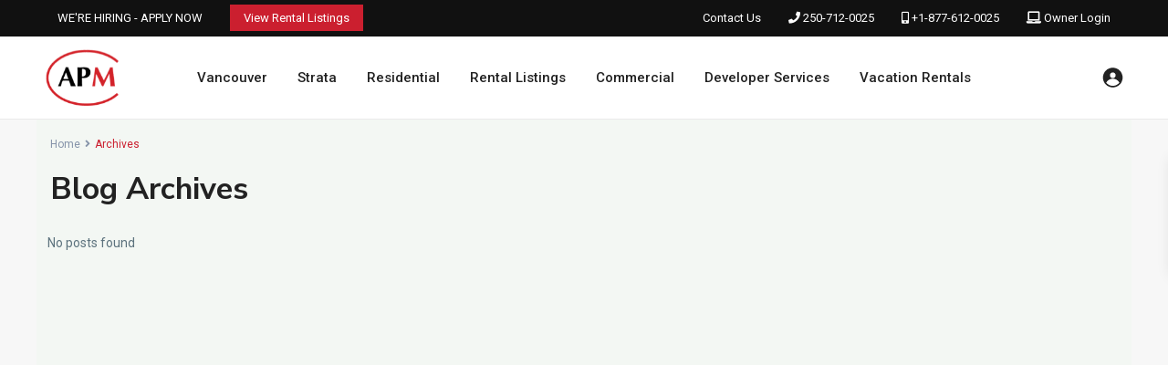

--- FILE ---
content_type: text/html; charset=UTF-8
request_url: https://associatedpm.ca/author/cdeshayes/
body_size: 28801
content:
<!DOCTYPE html>
<html lang="en-CA"   dir="ltr" >
<head>

    <meta charset="UTF-8" />
    <meta name="viewport" content="width=device-width, initial-scale=1,user-scalable=no">
    <link rel="pingback" href="https://associatedpm.ca/xmlrpc.php" />

    <title>Courtney Deshayes | Associated Property Management</title><link rel="preload" as="style" href="https://fonts.googleapis.com/css?family=Roboto:500,wght@300,400,700|Nunito%20Sans:200,300,400,500,600,700,800,900,200italic,300italic,400italic,500italic,600italic,700italic,800italic,900italic&subset=latin%2Clatin-ext&display=swap" /><link rel="stylesheet" href="https://fonts.googleapis.com/css?family=Roboto:500,wght@300,400,700|Nunito%20Sans:200,300,400,500,600,700,800,900,200italic,300italic,400italic,500italic,600italic,700italic,800italic,900italic&subset=latin%2Clatin-ext&display=swap" media="print" onload="this.media='all'" /><noscript><link rel="stylesheet" href="https://fonts.googleapis.com/css?family=Roboto:500,wght@300,400,700|Nunito%20Sans:200,300,400,500,600,700,800,900,200italic,300italic,400italic,500italic,600italic,700italic,800italic,900italic&subset=latin%2Clatin-ext&display=swap" /></noscript>
<meta name='robots' content='noindex, follow' />

<!-- Google Tag Manager for WordPress by gtm4wp.com -->
<script data-cfasync="false" data-pagespeed-no-defer>
	var gtm4wp_datalayer_name = "dataLayer";
	var dataLayer = dataLayer || [];
</script>
<!-- End Google Tag Manager for WordPress by gtm4wp.com --><link rel='dns-prefetch' href='//www.google.com' />
<link rel='dns-prefetch' href='//www.googletagmanager.com' />
<link rel='dns-prefetch' href='//fonts.googleapis.com' />
<link rel='dns-prefetch' href='//fonts.gstatic.com' />
<link rel='dns-prefetch' href='//ajax.googleapis.com' />
<link rel='dns-prefetch' href='//apis.google.com' />
<link rel='dns-prefetch' href='//google-analytics.com' />
<link rel='dns-prefetch' href='//www.google-analytics.com' />
<link rel='dns-prefetch' href='//ssl.google-analytics.com' />
<link rel='dns-prefetch' href='//youtube.com' />
<link rel='dns-prefetch' href='//s.gravatar.com' />
<link href="https://fonts.googleapis.com" rel='preconnect' />
<link href='//fonts.gstatic.com' crossorigin='' rel='preconnect' />
<link rel='preconnect' href='https://fonts.gstatic.com' crossorigin />
<link rel="alternate" type="application/rss+xml" title="Associated Property Management &raquo; Feed" href="https://associatedpm.ca/feed/" />
<link rel="alternate" type="application/rss+xml" title="Associated Property Management &raquo; Comments Feed" href="https://associatedpm.ca/comments/feed/" />
<link rel="alternate" type="application/rss+xml" title="Associated Property Management &raquo; Posts by Courtney Deshayes Feed" href="https://associatedpm.ca/author/cdeshayes/feed/" />
<link rel='stylesheet' id='elementor-post-23-css' href='https://associatedpm.ca/wp-content/uploads/elementor/css/post-23.css?ver=1767936447' type='text/css' media='all' />
<link rel='stylesheet' id='elementor-post-72150-css' href='https://associatedpm.ca/wp-content/uploads/elementor/css/post-72150.css?ver=1767936448' type='text/css' media='all' />
<style id='wp-img-auto-sizes-contain-inline-css' type='text/css'>
img:is([sizes=auto i],[sizes^="auto," i]){contain-intrinsic-size:3000px 1500px}
/*# sourceURL=wp-img-auto-sizes-contain-inline-css */
</style>
<link rel='stylesheet' id='wp-block-library-css' href='https://associatedpm.ca/wp-includes/css/dist/block-library/style.min.css?ver=6.9' type='text/css' media='all' />
<style id='classic-theme-styles-inline-css' type='text/css'>
/*! This file is auto-generated */
.wp-block-button__link{color:#fff;background-color:#32373c;border-radius:9999px;box-shadow:none;text-decoration:none;padding:calc(.667em + 2px) calc(1.333em + 2px);font-size:1.125em}.wp-block-file__button{background:#32373c;color:#fff;text-decoration:none}
/*# sourceURL=/wp-includes/css/classic-themes.min.css */
</style>
<link rel='stylesheet' id='residence_latest_items-cgb-style-css-css' href='https://associatedpm.ca/wp-content/plugins/residence-gutenberg/dist/blocks.style.build.css?ver=6.9' type='text/css' media='all' />
<style id='global-styles-inline-css' type='text/css'>
:root{--wp--preset--aspect-ratio--square: 1;--wp--preset--aspect-ratio--4-3: 4/3;--wp--preset--aspect-ratio--3-4: 3/4;--wp--preset--aspect-ratio--3-2: 3/2;--wp--preset--aspect-ratio--2-3: 2/3;--wp--preset--aspect-ratio--16-9: 16/9;--wp--preset--aspect-ratio--9-16: 9/16;--wp--preset--color--black: #000000;--wp--preset--color--cyan-bluish-gray: #abb8c3;--wp--preset--color--white: #ffffff;--wp--preset--color--pale-pink: #f78da7;--wp--preset--color--vivid-red: #cf2e2e;--wp--preset--color--luminous-vivid-orange: #ff6900;--wp--preset--color--luminous-vivid-amber: #fcb900;--wp--preset--color--light-green-cyan: #7bdcb5;--wp--preset--color--vivid-green-cyan: #00d084;--wp--preset--color--pale-cyan-blue: #8ed1fc;--wp--preset--color--vivid-cyan-blue: #0693e3;--wp--preset--color--vivid-purple: #9b51e0;--wp--preset--gradient--vivid-cyan-blue-to-vivid-purple: linear-gradient(135deg,rgb(6,147,227) 0%,rgb(155,81,224) 100%);--wp--preset--gradient--light-green-cyan-to-vivid-green-cyan: linear-gradient(135deg,rgb(122,220,180) 0%,rgb(0,208,130) 100%);--wp--preset--gradient--luminous-vivid-amber-to-luminous-vivid-orange: linear-gradient(135deg,rgb(252,185,0) 0%,rgb(255,105,0) 100%);--wp--preset--gradient--luminous-vivid-orange-to-vivid-red: linear-gradient(135deg,rgb(255,105,0) 0%,rgb(207,46,46) 100%);--wp--preset--gradient--very-light-gray-to-cyan-bluish-gray: linear-gradient(135deg,rgb(238,238,238) 0%,rgb(169,184,195) 100%);--wp--preset--gradient--cool-to-warm-spectrum: linear-gradient(135deg,rgb(74,234,220) 0%,rgb(151,120,209) 20%,rgb(207,42,186) 40%,rgb(238,44,130) 60%,rgb(251,105,98) 80%,rgb(254,248,76) 100%);--wp--preset--gradient--blush-light-purple: linear-gradient(135deg,rgb(255,206,236) 0%,rgb(152,150,240) 100%);--wp--preset--gradient--blush-bordeaux: linear-gradient(135deg,rgb(254,205,165) 0%,rgb(254,45,45) 50%,rgb(107,0,62) 100%);--wp--preset--gradient--luminous-dusk: linear-gradient(135deg,rgb(255,203,112) 0%,rgb(199,81,192) 50%,rgb(65,88,208) 100%);--wp--preset--gradient--pale-ocean: linear-gradient(135deg,rgb(255,245,203) 0%,rgb(182,227,212) 50%,rgb(51,167,181) 100%);--wp--preset--gradient--electric-grass: linear-gradient(135deg,rgb(202,248,128) 0%,rgb(113,206,126) 100%);--wp--preset--gradient--midnight: linear-gradient(135deg,rgb(2,3,129) 0%,rgb(40,116,252) 100%);--wp--preset--font-size--small: 13px;--wp--preset--font-size--medium: 20px;--wp--preset--font-size--large: 36px;--wp--preset--font-size--x-large: 42px;--wp--preset--spacing--20: 0.44rem;--wp--preset--spacing--30: 0.67rem;--wp--preset--spacing--40: 1rem;--wp--preset--spacing--50: 1.5rem;--wp--preset--spacing--60: 2.25rem;--wp--preset--spacing--70: 3.38rem;--wp--preset--spacing--80: 5.06rem;--wp--preset--shadow--natural: 6px 6px 9px rgba(0, 0, 0, 0.2);--wp--preset--shadow--deep: 12px 12px 50px rgba(0, 0, 0, 0.4);--wp--preset--shadow--sharp: 6px 6px 0px rgba(0, 0, 0, 0.2);--wp--preset--shadow--outlined: 6px 6px 0px -3px rgb(255, 255, 255), 6px 6px rgb(0, 0, 0);--wp--preset--shadow--crisp: 6px 6px 0px rgb(0, 0, 0);}:where(.is-layout-flex){gap: 0.5em;}:where(.is-layout-grid){gap: 0.5em;}body .is-layout-flex{display: flex;}.is-layout-flex{flex-wrap: wrap;align-items: center;}.is-layout-flex > :is(*, div){margin: 0;}body .is-layout-grid{display: grid;}.is-layout-grid > :is(*, div){margin: 0;}:where(.wp-block-columns.is-layout-flex){gap: 2em;}:where(.wp-block-columns.is-layout-grid){gap: 2em;}:where(.wp-block-post-template.is-layout-flex){gap: 1.25em;}:where(.wp-block-post-template.is-layout-grid){gap: 1.25em;}.has-black-color{color: var(--wp--preset--color--black) !important;}.has-cyan-bluish-gray-color{color: var(--wp--preset--color--cyan-bluish-gray) !important;}.has-white-color{color: var(--wp--preset--color--white) !important;}.has-pale-pink-color{color: var(--wp--preset--color--pale-pink) !important;}.has-vivid-red-color{color: var(--wp--preset--color--vivid-red) !important;}.has-luminous-vivid-orange-color{color: var(--wp--preset--color--luminous-vivid-orange) !important;}.has-luminous-vivid-amber-color{color: var(--wp--preset--color--luminous-vivid-amber) !important;}.has-light-green-cyan-color{color: var(--wp--preset--color--light-green-cyan) !important;}.has-vivid-green-cyan-color{color: var(--wp--preset--color--vivid-green-cyan) !important;}.has-pale-cyan-blue-color{color: var(--wp--preset--color--pale-cyan-blue) !important;}.has-vivid-cyan-blue-color{color: var(--wp--preset--color--vivid-cyan-blue) !important;}.has-vivid-purple-color{color: var(--wp--preset--color--vivid-purple) !important;}.has-black-background-color{background-color: var(--wp--preset--color--black) !important;}.has-cyan-bluish-gray-background-color{background-color: var(--wp--preset--color--cyan-bluish-gray) !important;}.has-white-background-color{background-color: var(--wp--preset--color--white) !important;}.has-pale-pink-background-color{background-color: var(--wp--preset--color--pale-pink) !important;}.has-vivid-red-background-color{background-color: var(--wp--preset--color--vivid-red) !important;}.has-luminous-vivid-orange-background-color{background-color: var(--wp--preset--color--luminous-vivid-orange) !important;}.has-luminous-vivid-amber-background-color{background-color: var(--wp--preset--color--luminous-vivid-amber) !important;}.has-light-green-cyan-background-color{background-color: var(--wp--preset--color--light-green-cyan) !important;}.has-vivid-green-cyan-background-color{background-color: var(--wp--preset--color--vivid-green-cyan) !important;}.has-pale-cyan-blue-background-color{background-color: var(--wp--preset--color--pale-cyan-blue) !important;}.has-vivid-cyan-blue-background-color{background-color: var(--wp--preset--color--vivid-cyan-blue) !important;}.has-vivid-purple-background-color{background-color: var(--wp--preset--color--vivid-purple) !important;}.has-black-border-color{border-color: var(--wp--preset--color--black) !important;}.has-cyan-bluish-gray-border-color{border-color: var(--wp--preset--color--cyan-bluish-gray) !important;}.has-white-border-color{border-color: var(--wp--preset--color--white) !important;}.has-pale-pink-border-color{border-color: var(--wp--preset--color--pale-pink) !important;}.has-vivid-red-border-color{border-color: var(--wp--preset--color--vivid-red) !important;}.has-luminous-vivid-orange-border-color{border-color: var(--wp--preset--color--luminous-vivid-orange) !important;}.has-luminous-vivid-amber-border-color{border-color: var(--wp--preset--color--luminous-vivid-amber) !important;}.has-light-green-cyan-border-color{border-color: var(--wp--preset--color--light-green-cyan) !important;}.has-vivid-green-cyan-border-color{border-color: var(--wp--preset--color--vivid-green-cyan) !important;}.has-pale-cyan-blue-border-color{border-color: var(--wp--preset--color--pale-cyan-blue) !important;}.has-vivid-cyan-blue-border-color{border-color: var(--wp--preset--color--vivid-cyan-blue) !important;}.has-vivid-purple-border-color{border-color: var(--wp--preset--color--vivid-purple) !important;}.has-vivid-cyan-blue-to-vivid-purple-gradient-background{background: var(--wp--preset--gradient--vivid-cyan-blue-to-vivid-purple) !important;}.has-light-green-cyan-to-vivid-green-cyan-gradient-background{background: var(--wp--preset--gradient--light-green-cyan-to-vivid-green-cyan) !important;}.has-luminous-vivid-amber-to-luminous-vivid-orange-gradient-background{background: var(--wp--preset--gradient--luminous-vivid-amber-to-luminous-vivid-orange) !important;}.has-luminous-vivid-orange-to-vivid-red-gradient-background{background: var(--wp--preset--gradient--luminous-vivid-orange-to-vivid-red) !important;}.has-very-light-gray-to-cyan-bluish-gray-gradient-background{background: var(--wp--preset--gradient--very-light-gray-to-cyan-bluish-gray) !important;}.has-cool-to-warm-spectrum-gradient-background{background: var(--wp--preset--gradient--cool-to-warm-spectrum) !important;}.has-blush-light-purple-gradient-background{background: var(--wp--preset--gradient--blush-light-purple) !important;}.has-blush-bordeaux-gradient-background{background: var(--wp--preset--gradient--blush-bordeaux) !important;}.has-luminous-dusk-gradient-background{background: var(--wp--preset--gradient--luminous-dusk) !important;}.has-pale-ocean-gradient-background{background: var(--wp--preset--gradient--pale-ocean) !important;}.has-electric-grass-gradient-background{background: var(--wp--preset--gradient--electric-grass) !important;}.has-midnight-gradient-background{background: var(--wp--preset--gradient--midnight) !important;}.has-small-font-size{font-size: var(--wp--preset--font-size--small) !important;}.has-medium-font-size{font-size: var(--wp--preset--font-size--medium) !important;}.has-large-font-size{font-size: var(--wp--preset--font-size--large) !important;}.has-x-large-font-size{font-size: var(--wp--preset--font-size--x-large) !important;}
:where(.wp-block-post-template.is-layout-flex){gap: 1.25em;}:where(.wp-block-post-template.is-layout-grid){gap: 1.25em;}
:where(.wp-block-term-template.is-layout-flex){gap: 1.25em;}:where(.wp-block-term-template.is-layout-grid){gap: 1.25em;}
:where(.wp-block-columns.is-layout-flex){gap: 2em;}:where(.wp-block-columns.is-layout-grid){gap: 2em;}
:root :where(.wp-block-pullquote){font-size: 1.5em;line-height: 1.6;}
/*# sourceURL=global-styles-inline-css */
</style>
<link rel='stylesheet' id='sr7css-css' href='//associatedpm.ca/wp-content/plugins/revslider/public/css/sr7.css?ver=6.7.40' type='text/css' media='all' />
<link rel='stylesheet' id='wpestate_style-css' href='https://associatedpm.ca/wp-content/themes/wpresidence/style.css?ver=5.1.1' type='text/css' media='all' />
<style id='wpestate_style-inline-css' type='text/css'>

        body::after{
            position:absolute;
            width:0;
            height:0;
            overflow:hidden;
            z-index:-1; // hide images
            content:url(https://associatedpm.ca/wp-content/uploads/2021/04/apm-hq.jpg);   // load images
            }
        }
/*# sourceURL=wpestate_style-inline-css */
</style>
<link rel='stylesheet' id='wphb-1-css' href='https://associatedpm.ca/wp-content/uploads/hummingbird-assets/1f866a1a4585dab4eafa9c32e7a7c763.css' type='text/css' media='all' />

<link rel='stylesheet' id='font-awesome6.4.2.min-css' href='https://associatedpm.ca/wp-content/themes/wpresidence/public/fontawesome/css/all.min.css?ver=6.9' type='text/css' media='all' />
<link rel='stylesheet' id='fontello-css' href='https://associatedpm.ca/wp-content/themes/wpresidence/css/fontello.min.css?ver=6.9' type='text/css' media='all' />
<link rel='stylesheet' id='jquery.ui.theme-css' href='https://associatedpm.ca/wp-content/themes/wpresidence/public/css/jquery-ui.min.css?ver=6.9' type='text/css' media='all' />
<link rel='stylesheet' id='elementor-frontend-css' href='https://associatedpm.ca/wp-content/plugins/elementor/assets/css/frontend.min.css?ver=3.34.0' type='text/css' media='all' />
<link rel='stylesheet' id='widget-heading-css' href='https://associatedpm.ca/wp-content/plugins/elementor/assets/css/widget-heading.min.css?ver=3.34.0' type='text/css' media='all' />
<link rel='stylesheet' id='widget-nav-menu-css' href='https://associatedpm.ca/wp-content/plugins/elementor-pro/assets/css/widget-nav-menu.min.css?ver=3.34.0' type='text/css' media='all' />
<link rel='stylesheet' id='widget-image-css' href='https://associatedpm.ca/wp-content/plugins/elementor/assets/css/widget-image.min.css?ver=3.34.0' type='text/css' media='all' />
<link rel='stylesheet' id='widget-social-icons-css' href='https://associatedpm.ca/wp-content/plugins/elementor/assets/css/widget-social-icons.min.css?ver=3.34.0' type='text/css' media='all' />
<link rel='stylesheet' id='e-apple-webkit-css' href='https://associatedpm.ca/wp-content/plugins/elementor/assets/css/conditionals/apple-webkit.min.css?ver=3.34.0' type='text/css' media='all' />
<link rel='stylesheet' id='elementor-icons-css' href='https://associatedpm.ca/wp-content/plugins/elementor/assets/lib/eicons/css/elementor-icons.min.css?ver=5.45.0' type='text/css' media='all' />
<link rel='stylesheet' id='uael-frontend-css' href='https://associatedpm.ca/wp-content/plugins/ultimate-elementor/assets/min-css/uael-frontend.min.css?ver=1.42.1' type='text/css' media='all' />
<link rel='stylesheet' id='uael-teammember-social-icons-css' href='https://associatedpm.ca/wp-content/plugins/elementor/assets/css/widget-social-icons.min.css?ver=3.24.0' type='text/css' media='all' />
<link rel='stylesheet' id='uael-social-share-icons-brands-css' href='https://associatedpm.ca/wp-content/plugins/elementor/assets/lib/font-awesome/css/brands.css?ver=5.15.3' type='text/css' media='all' />
<link rel='stylesheet' id='uael-social-share-icons-fontawesome-css' href='https://associatedpm.ca/wp-content/plugins/elementor/assets/lib/font-awesome/css/fontawesome.css?ver=5.15.3' type='text/css' media='all' />
<link rel='stylesheet' id='uael-nav-menu-icons-css' href='https://associatedpm.ca/wp-content/plugins/elementor/assets/lib/font-awesome/css/solid.css?ver=5.15.3' type='text/css' media='all' />
<link rel='stylesheet' id='tablepress-default-css' href='https://associatedpm.ca/wp-content/uploads/hummingbird-assets/6d5a6c418dfd6b8218f57ee5f43ac08b.css' type='text/css' media='all' />
<noscript></noscript><link rel='stylesheet' id='elementor-gf-local-roboto-css' href='https://associatedpm.ca/wp-content/uploads/elementor/google-fonts/css/roboto.css?ver=1744138631' type='text/css' media='all' />
<link rel='stylesheet' id='elementor-gf-local-robotoslab-css' href='https://associatedpm.ca/wp-content/uploads/elementor/google-fonts/css/robotoslab.css?ver=1744138635' type='text/css' media='all' />
<link rel='stylesheet' id='elementor-gf-local-nunitosans-css' href='https://associatedpm.ca/wp-content/uploads/elementor/google-fonts/css/nunitosans.css?ver=1744138641' type='text/css' media='all' />
<link rel='stylesheet' id='elementor-icons-shared-0-css' href='https://associatedpm.ca/wp-content/plugins/elementor/assets/lib/font-awesome/css/fontawesome.min.css?ver=5.15.3' type='text/css' media='all' />
<link rel='stylesheet' id='elementor-icons-fa-solid-css' href='https://associatedpm.ca/wp-content/plugins/elementor/assets/lib/font-awesome/css/solid.min.css?ver=5.15.3' type='text/css' media='all' />
<link rel='stylesheet' id='elementor-icons-fa-brands-css' href='https://associatedpm.ca/wp-content/plugins/elementor/assets/lib/font-awesome/css/brands.min.css?ver=5.15.3' type='text/css' media='all' />
<script type="text/javascript" src="https://associatedpm.ca/wp-includes/js/jquery/jquery.min.js?ver=3.7.1" id="jquery-core-js"></script>
<script type="text/javascript" src="https://associatedpm.ca/wp-includes/js/jquery/jquery-migrate.min.js?ver=3.4.1" id="jquery-migrate-js"></script>
<script type="text/javascript" src="//associatedpm.ca/wp-content/plugins/revslider/public/js/libs/tptools.js?ver=6.7.40" id="tp-tools-js" async="async" data-wp-strategy="async"></script>
<script type="text/javascript" src="//associatedpm.ca/wp-content/plugins/revslider/public/js/sr7.js?ver=6.7.40" id="sr7-js" async="async" data-wp-strategy="async"></script>
<script type="text/javascript" src="https://associatedpm.ca/wp-content/themes/wpresidence/js/modernizr.custom.62456.js?ver=5.1.1" id="modernizr.custom.62456-js"></script>

<!-- Google tag (gtag.js) snippet added by Site Kit -->
<!-- Google Analytics snippet added by Site Kit -->
<script type="text/javascript" src="https://www.googletagmanager.com/gtag/js?id=G-P17H0WPBM5" id="google_gtagjs-js" async></script>
<script type="text/javascript" id="google_gtagjs-js-after">
/* <![CDATA[ */
window.dataLayer = window.dataLayer || [];function gtag(){dataLayer.push(arguments);}
gtag("set","linker",{"domains":["associatedpm.ca"]});
gtag("js", new Date());
gtag("set", "developer_id.dZTNiMT", true);
gtag("config", "G-P17H0WPBM5");
 window._googlesitekit = window._googlesitekit || {}; window._googlesitekit.throttledEvents = []; window._googlesitekit.gtagEvent = (name, data) => { var key = JSON.stringify( { name, data } ); if ( !! window._googlesitekit.throttledEvents[ key ] ) { return; } window._googlesitekit.throttledEvents[ key ] = true; setTimeout( () => { delete window._googlesitekit.throttledEvents[ key ]; }, 5 ); gtag( "event", name, { ...data, event_source: "site-kit" } ); }; 
//# sourceURL=google_gtagjs-js-after
/* ]]> */
</script>
<link rel="https://api.w.org/" href="https://associatedpm.ca/wp-json/" /><link rel="alternate" title="JSON" type="application/json" href="https://associatedpm.ca/wp-json/wp/v2/users/24" /><link rel="EditURI" type="application/rsd+xml" title="RSD" href="https://associatedpm.ca/xmlrpc.php?rsd" />
<meta name="generator" content="WordPress 6.9" />
<meta name="generator" content="Site Kit by Google 1.168.0" />
<!-- Google Tag Manager for WordPress by gtm4wp.com -->
<!-- GTM Container placement set to footer -->
<script data-cfasync="false" data-pagespeed-no-defer type="text/javascript">
	var dataLayer_content = {"pagePostType":false,"pagePostType2":"author-","pagePostAuthor":"Courtney Deshayes"};
	dataLayer.push( dataLayer_content );
</script>
<script data-cfasync="false" data-pagespeed-no-defer type="text/javascript">
(function(w,d,s,l,i){w[l]=w[l]||[];w[l].push({'gtm.start':
new Date().getTime(),event:'gtm.js'});var f=d.getElementsByTagName(s)[0],
j=d.createElement(s),dl=l!='dataLayer'?'&l='+l:'';j.async=true;j.src=
'//www.googletagmanager.com/gtm.js?id='+i+dl;f.parentNode.insertBefore(j,f);
})(window,document,'script','dataLayer','GTM-NMDB5RF');
</script>
<!-- End Google Tag Manager for WordPress by gtm4wp.com --><style type='text/css'>:root{/* base variables START */--wp-estate-main-color-option: #cb1f2f;--wp-estate-second-color-option: #8a94a8;/* base variables END *//* layout variables START *//* layout variables END *//* logo variables START */--wp-estate-logo-max-height-option: 65px;/* logo variables END *//* header variables START */--wp_estate_border_bottom_header-option: 1px;--wp_estate_border_bottom_header_color-option: #eaeaea;--wp-estate-top-bar-back-option: #111111;--wp-estate-top-bar-font-option: #ffffff;--wp-estate-top-menu-hover-back-font-color-option: #cb1f2f;--wp-estate-menu-hover-back-color-option: #cb1f2f;/* header variables END *//* mobile_header variables START */--wp-estate-mobile-header-background-color-option: #ffffff;--wp-estate-mobile-header-icon-color-option: #0a0002;--wp-estate-mobile-menu-font-color-option: #ffffff;--wp-estate-mobile-menu-hover-font-color-option: #ffffff;--wp-estate-mobile-item-hover-back-color-option: #636363;--wp-estate-mobile-menu-background-color-option: #060a0a;--wp-estate-mobile-menu-border-color-option: #4c4c4c;/* mobile_header variables END *//* search variables START */--wp-estate-adv-back-color-option: #062750;--wp-estate-adv-back-color-opacity-option: 0.4;--wp-estate-adv-font-color-option: #ffffff;/* search variables END *//* general variables START */--wp_estate_content_back_color-option: #f3f7f3;--wp_estate_link_color-option: #cb1f2f;/* general variables END *//* map variables START *//* map variables END *//* property_unit variables START */--wp-estate-card-details-font-awsome-size-option: 13px;--wp-estate-card-details-image_icon-size-option: 17px;--wp-estate-card-details-font-family-option: Roboto;--wp-estate-card-details-font-size-option: 14px;--wp-estate-card-details-font-weight-option: 500;--wp-estate-card-details-alignment-option: fill;--wp-estate-card-details-image-position-option: left;--wp-estate-card-details-gap-option: px;/* property_unit variables END *//* widgets variables START *//* widgets variables END *//* footer variables START */--wp-estate-footer-back-color-option: #ffffff;--wp-estate-footer-font-color-option: #2b2b2b;--wp-estate-footer-copy-color-option: #efefef;--wp-estate-footer-copy-back-color-option: #20141f;--wp-estate-footer-heading-color-option: #0a0a0a;/* footer variables END *//* content_area_padding variables START *//* content_area_padding variables END *//* property_unit_padding variables START *//* property_unit_padding variables END *//* widget_padding variables START *//* widget_padding variables END *//* borders_and_units variables START *//* borders_and_units variables END *//* min_heights variables START *//* min_heights variables END *//* dashboard_colors variables START */--wp-estate-user-dashboard-menu-color-option: #20141f;--wp-estate-user-dashboard-menu-hover-color-option: #2aa2b5;--wp-estate-user-dashboard-menu-color-hover-option: #2aa2b5;--wp-estate-user-dashboard-menu-background-option: #f2f2f2;--wp-estate-user-dashboard-package-color-option: #2aa2b5;--wp-estate-user-dashboard-content-button-background-option: #2aa2b5;/* dashboard_colors variables END *//* typography variables START */--wp-estate-h1-font-family-option: Nunito Sans;--wp-estate-h1-font-weight-option: 700;--wp-estate-h2-font-family-option: Nunito Sans;--wp-estate-h2-font-weight-option: 400;--wp-estate-paragraph-font-size-option: 16px;--wp-estate-paragraph-line-height-option: 24px;/* typography variables END *//* others variables START */--wp-estate-float-form-top-option: 75%;--wp-estate-float-form-top-tax-option: 75%;/* others variables END */}/* FIX - This adds negative margin to top of page, Needed to counteract mystery 15px margin introduced when using Elementor on homepage*//*.elementor-27915 .elementor-element.elementor-element-1539d08 {*//*margin-top: -15px;*//*}*//* .dt-info { display:none !important; } */.header_wrapper_inside {max-width: 100% !important;}@media (max-width:1200px) {.mobile_header {display: flex !important;}.mobilewrapper {display: block !important;transform: none;}.mobile_header .mobile-trigger-user:hover i, .mobile_header .mobile-trigger:hover i {color: #cb1f2f;}}.property_location {position:relative !important;width: calc(100% - 40px);}.header_media.d-flex.w-100.mobile_header_media_sticky_yes.header_mediatype_0.with_search_5.header_media_elementor {display:none !important;}/*Advanced Search Title about Listing Search box*/#adv-search-1 h3 {color: #000;}#header-hiring-link {text-transform: uppercase;}/* LOGO RESIZE VERSION 1 - 2023 */.header_transparent .header_wrapper.navbar-fixed-top.customnav .logo img {max-height: 50px;}.top_bar_wrapper.topbar_show_mobile_no.transparent_topbar.transparent_border_topbar {height: 41px;}/*****************************************************------REMOVE GLOBAL PADDING AND MARGIN--------****************************************************/.mobile-logo img {max-width: 284px;}.elementor-template-full-width .content_wrapper {padding: 0px 0px 0px 0px;}.elementor-template-full-width .container.content_wrapper {margin-top: 0px;}/* RED DOT BULLETED LISTS ON HOMEPAGE*/ul.red-disc li {list-style-type: none;}ul.red-disc li:before {content: '●' !important;color: #cb1f2f;margin-right: 10px;margin-left: -25px;font-size: 1.1em !important;font-weight: 200;}.red-right-border {border-right: 10px solid #cb1f2f;}.left-right-border {border-left: 10px solid #cb1f2f;}.contact-box {display: none;}/*************************************------TOP BAR WIDGETS--------************************************//*.top_bar_wrapper.transparent_border_topbar .left-top-widet .widget-container {*//*padding: 11px 15px;*//*}*//* LEFT WIDGETS*/.left-top-widet .widget_block {padding: 11px 15px;}a#rental-listings-button {background: #cb1f2f;padding: 7px 15px;}a#rental-listings-button:hover {background: #dd2335; text-decoration: none;}/*RIGHT WIDGETS*/.right-top-widet .widget_block {padding: 11px 15px;}/*.right-top-widet {*//*padding: 12px 0px 7px 0;*//*}*//*Top Bar OWNER LOGIN Link padding*/li#block-15 {padding-left: 15px;}.top_bar_wrapper.transparent_border_topbar .right-top-widet .widget-container {padding: 11px 15px;}/*Top Bar Local Phone Number padding*//*.right-top-widet {*//*padding: 7px 15px;*//*}*//*.right-top-widet #block-16 {*//*padding-right: 15px;*//*}*//*.top_bar .right-top-widet .widget_block {*//*padding-right: 15px;*//*}*/.top_bar a:hover {text-decoration: underline;}a.menu-item-link:active,a.menu-item-link:focus {color: #b0f566;}.header_transparent a.menu-item-link:active,.header_transparent a.menu-item-link:focus {color: red;}/* Advanced Search H3 on Homepage */.home #adv-search-1 h3 {color: #fff;color: rgba(255,255,255,0.9);}.home #adv-search-1 .wpresidence_button:hover {background-color: #ed283c!important;color: #fff;color: rgba(255,255,255,0.9);}/* More Subtle Box Shadows */.property-panel,.share_unit,.wpestate_property_description,#primary .widget-container,.listing_wrapper .property_listing { -webkit-box-shadow: 0 10px 31px 0 rgb(177 177 177 / 9%); box-shadow: 0 10px 31px 0 rgb(177 177 177 / 9%);}/* Adjust Agent Widget Profile Pic to Work with Phone Number */.agent_unit_widget_sidebar {width: 75px;height: 75px;}/* content background on some pages content area */.content_wrapper, .agency_contact_class {background-color: #f7f7f7;}/*************************************------ PROPERTY LISTING PAGE --------************************************//* Hide What's App button and Social icons box on agents */.wpresidence_button.realtor_whatsapp, .agent_unit_social_single,.agent_contanct_form_sidebar .schedule_meeting {display: none;}/* make agent sidebar and modal phone button full width */.agent_contanct_form_sidebar .realtor_call,.lightbox_property_wrapper .wpresidence_button.realtor_call {width: 100%;}/* Focus and Active Colour for Links in Main menu */a.menu-item-link:focus, a.menu-item-link:active {color: #fff!important;}#accordion_prop_addr .listing_detail.col-md-4:nth-of-type(6) {display: none;}/* Hide Filter Elements from Property List Page */.directory_slider.property_size_slider,.directory_slider.property_lot_size_slider,.directory_slider.property_rooms_slider,.dropdown.form-control.directory-adv_conty {display: none;}/* Listing Details*/#propertyid_display {display: none;}/* FLOORPLAN */.front_plan_row .floor_title {line-height: inherit;}/* map tweaks */.wpestate_marker:before {border-top: 6px solid #ed283c;}.wpestate_marker {background-color: #ed283c; color:#fff; } /*@media only screen and (min-width: 1200px) {*//*a.wpresidence_button.wpresidence_button_inverse.realtor_call {*//*width: 177px;*//*text-align: center;*//*}*//*}*//***********************************------ PROPERTY LISTING CARDS -----************************************/a.unit_details_x {background: transparent;color: #555;}/* RIBBONS AND BADGES */.action_tag_wrapper, .ribbon-inside {background-color: #777;}.ribbon-inside.Going-Fast,.ribbon-inside.New-Listing {background-color: #ED2840;}.ribbon-inside.Furnished {background-color: #183F60;}/* featured property label */.featured_div {background-color: #2aa2b5;}/*************************************---------- USER DASHBOARD----------************************************/.property_dashboard_action .btn-default:hover {background-color: #2690a0;border-color: #2690a0;}.wpestate_dashboard_content_wrapper .wpresidence_button { border-color: #cb1f2f; /* to match button color */}.wpestate_dashboard_content_wrapper .wpresidence_button:hover {background-color: #d01f30!important;border-color: #bd1e2d!important;}.wpestate_dashboard_content_wrapper .wpresidence_button {border-color: #2aa2b5;}.submit_container #aaiu-uploader {border-color: #2aa2b5!important;}.wpestate_dashboard_content_wrapper .wpresidence_button:hover {background-color: #2795a7!important;}#search_form_submit_1 {border-color: #cb1f2f!important;}#search_form_submit_1:hover {border-color: #2aa2b5!important;}/* BUTTONS ON USER DASHBOARD */.wpestate_dashboard_content_wrapper .wpresidence_button:hover,#aaiu-uploader:hover, #change_pass:hover, #update_profile:hover,#delete_profile:hover {color: #ffffff;border-color: #10858e!important;}/* delete profile button */#delete_profile {background-image: -webkit-gradient(linear, left top, right top, color-stop(50%, transparent), color-stop(50%, #ed283c));background-image: -o-linear-gradient(left, transparent 50%, #ed283c 50%);background-image: linear-gradient(to right, transparent 50%, #ed283c 50%);border-color: #ed283c;}/* bell notification inbox - hide when not using inbox feature */.wpestate_bell_note {display: none;}/*************************************---------SINGLE BLOG POSTS--------************************************/.single-content p {margin-bottom: 18px;line-height: 27px;color: #000;font-size: 18px;}/* this is needed for ol and ul */.single-blog.single-content {font-size: 18px;color: #000;}/*.single-content .meta-info {*//*display: none;*//*}*/.single-blog {box-shadow: none;}.post-template-default .content_wrapper,.post-template-default .main_wrapper.wide {background-color: #f9f9f9;}.post-template-default .breadcrumb_container {border-bottom: 1px solid #F1E9E7;margin-top: 10px;margin-left: 15px;padding-left: 30px;}.single-content p:first-of-type {margin-top: 40px;}#comments { -webkit-box-shadow: 0 10px 31px 0 rgb(177 177 177 / 9%); box-shadow: 0 10px 31px 0 rgb(177 177 177 / 9%);}.single-blog figcaption {font-size: 14px;color: #999;}/*Social Sharing Icons at bottom of post*/.prop_social_single {margin-top: 60px;}/* archive card needs to be taller */.blog2v .property_listing_blog {min-height: 440px; }.blog_unit_title {text-transform: capitalize;}/*************************************---------FOOTER --------************************************/#colophon {border-top: 1px solid #dedede;}.sub_footer {border-top: 1px solid #e2e0e0;}#colophon .social_sidebar_internal a {background-color: #eaeaea;}.footer-location {margin-bottom: 20px;}#footer-widget-area p,#footer-widget-area p a {font-size: 14px;color: #797979;line-height: 1.5em;}.img-shadow img {box-shadow: 0px 3px 6px 0px rgb(170 168 168 / 50%);}#footer-widget-area .widget_nav_menu li:before {content: "";margin: 5px 0px 0px 0px;}/*************************************--HIDE SCHEDULE BOOKING IN AGENT WIDGET --------************************************/.schedule_wrapper {display: none;}/*************************************---------ELEMENTOR --------************************************/.elementor-template-full-width .elementor-section .elementor-container {display: flex;}/* default homepage section with listing categoriesto prevent negative right margin from overflowing */.elementor-element-69b9842a {overflow: hidden;}/**************************************************************-REMOVE CALL FEATURE FROM SELECTED AGENTS USING POST ID --***************************************************************//*aoife oneill*/.postid-23157 a.wpresidence_button.wpresidence_button_inverse.realtor_call {display: none;}/*CUSTOMIZATIONS TO CORRECT IMAGE DISPLAY IN PROPERTY LISTING SLIDER*/.header_media {background-color: #1e1e1e;}.property_header_gallery_wrapper .col-md-6.image_gallery {background-size: contain;background-repeat: no-repeat;}.property_header_gallery_wrapper .col-md-3.image_gallery {background-size: contain;background-repeat: no-repeat;}.property_header_gallery_wrapper .image_gallery {border-bottom: 1px solid #7a7a7a;border-right: 1px solid #7a7a7a;}.owl-carousel .owl-item .item {background-size: contain;}</style><meta name="generator" content="Elementor 3.34.0; features: additional_custom_breakpoints; settings: css_print_method-external, google_font-enabled, font_display-auto">
<!-- SEO meta tags powered by SmartCrawl https://wpmudev.com/project/smartcrawl-wordpress-seo/ -->
<meta name="description" content="Courtney is a skilled negotiator who remains calm, cool, and collected in all situations. With 21 years of experience in real estate, she is passionate about property management, and her management style is exceptional. As a motivating leader, she leads by example and is well-loved by both owners and tenants. 

Courtney employs a unique and effective approach to maximize revenue yields while attracting excellent tenants and smoothly negotiating any challenges that arise. Her talent for diffusing tense situations contributes significantly to her success in the field, and her keen sense of humor adds to her charismatic persona.

As a licensed Property Manager and previous Real Estate Agent, Courtney is highly trained in all aspects of real estate. She is also personally invested in several real estate ventures, constantly seeking opportunities for positive cash flow. Driven to help her clients meet or exceed their goals, Courtney is committed to their success." />
<script type="application/ld+json">{"@context":"https:\/\/schema.org","@graph":[{"@type":"Organization","@id":"https:\/\/associatedpm.ca\/#schema-publishing-organization","url":"https:\/\/associatedpm.ca","name":"Associated Property Management","logo":{"@type":"ImageObject","@id":"https:\/\/associatedpm.ca\/#schema-organization-logo","url":"https:\/\/associatedpm.ca\/wp-content\/uploads\/2023\/02\/apm-logo-2023-1.png","height":60,"width":60}},{"@type":"WebSite","@id":"https:\/\/associatedpm.ca\/#schema-website","url":"https:\/\/associatedpm.ca","name":"Associated Property Management","encoding":"UTF-8","potentialAction":{"@type":"SearchAction","target":"https:\/\/associatedpm.ca\/search\/{search_term_string}\/","query-input":"required name=search_term_string"},"image":{"@type":"ImageObject","@id":"https:\/\/associatedpm.ca\/#schema-site-logo","url":"https:\/\/associatedpm.ca\/wp-content\/uploads\/2023\/02\/apm-logo-2023-1.png","height":100,"width":129}},{"@type":"ProfilePage","@id":"https:\/\/associatedpm.ca\/author\/cdeshayes\/#schema-webpage","url":"https:\/\/associatedpm.ca\/author\/cdeshayes\/","isPartOf":{"@id":"https:\/\/associatedpm.ca\/#schema-website"},"publisher":{"@id":"https:\/\/associatedpm.ca\/#schema-publishing-organization"},"mainEntity":{"@id":"#cdeshayes","@type":"Person","name":"Courtney Deshayes","image":"https:\/\/secure.gravatar.com\/avatar\/d0220b9942ea202d486cd43eecd7cd8e4b5be4503c1b8c7cdf8fc4e2f36cd3e0?s=96&d=mm&r=g"},"hasPart":[]},{"@type":"BreadcrumbList","@id":"https:\/\/associatedpm.ca\/author\/cdeshayes?author_name=cdeshayes\/#breadcrumb","itemListElement":[{"@type":"ListItem","position":1,"name":"Home","item":"https:\/\/associatedpm.ca"},{"@type":"ListItem","position":2,"name":"Archive for cdeshayes"}]}]}</script>
<meta property="og:type" content="object" />
<meta property="og:title" content="Courtney Deshayes | Associated Property Management" />
<meta property="og:description" content="Courtney is a skilled negotiator who remains calm, cool, and collected in all situations. With 21 years of experience in real estate, she is passionate about property management, and her management style is exceptional. As a motivating leader, she leads by example and is well-loved by both owners and tenants. Courtney employs a unique and effective approach to maximize revenue yields while attracting excellent tenants and smoothly negotiating any challenges that arise. Her talent for diffusing tense situations contributes significantly to her success in the field, and her keen sense of humor adds to her charismatic persona. As a licensed Property Manager and previous Real Estate Agent, Courtney is highly trained in all aspects of real estate. She is also personally invested in several real estate ventures, constantly seeking opportunities for positive cash flow. Driven to help her clients meet or exceed their goals, Courtney is committed to their success." />
<meta name="twitter:card" content="summary" />
<meta name="twitter:title" content="Courtney Deshayes | Associated Property Management" />
<meta name="twitter:description" content="Courtney is a skilled negotiator who remains calm, cool, and collected in all situations. With 21 years of experience in real estate, she is passionate about property management, and her management style is exceptional. As a motivating leader, she leads by example and is well-loved by both owners and tenants. Courtney employs a unique and effective approach to maximize revenue yields while attracting excellent tenants and smoothly negotiating any challenges that arise. Her talent for diffusing tense situations contributes significantly to her success in the field, and her keen sense of humor adds to her charismatic persona. As a licensed Property Manager and previous Real Estate Agent, Courtney is highly trained in all aspects of real estate. She is also personally invested in several real estate ventures, constantly seeking opportunities for positive cash flow. Driven to help her clients meet or exceed their goals, Courtney is committed to their success." />
<!-- /SEO -->
<meta name="generator" content="Redux 4.5.5" /><link rel="preconnect" href="https://fonts.googleapis.com">
<link rel="preconnect" href="https://fonts.gstatic.com/" crossorigin>
<meta name="generator" content="Powered by Slider Revolution 6.7.40 - responsive, Mobile-Friendly Slider Plugin for WordPress with comfortable drag and drop interface." />
<link rel="icon" href="https://associatedpm.ca/wp-content/uploads/2021/04/favicon-32x32-1.png" sizes="32x32" />
<link rel="icon" href="https://associatedpm.ca/wp-content/uploads/2021/04/favicon-32x32-1.png" sizes="192x192" />
<link rel="apple-touch-icon" href="https://associatedpm.ca/wp-content/uploads/2021/04/favicon-32x32-1.png" />
<meta name="msapplication-TileImage" content="https://associatedpm.ca/wp-content/uploads/2021/04/favicon-32x32-1.png" />
<script>
	window._tpt			??= {};
	window.SR7			??= {};
	_tpt.R				??= {};
	_tpt.R.fonts		??= {};
	_tpt.R.fonts.customFonts??= {};
	SR7.devMode			=  false;
	SR7.F 				??= {};
	SR7.G				??= {};
	SR7.LIB				??= {};
	SR7.E				??= {};
	SR7.E.gAddons		??= {};
	SR7.E.php 			??= {};
	SR7.E.nonce			= '6f9fff40c0';
	SR7.E.ajaxurl		= 'https://associatedpm.ca/wp-admin/admin-ajax.php';
	SR7.E.resturl		= 'https://associatedpm.ca/wp-json/';
	SR7.E.slug_path		= 'revslider/revslider.php';
	SR7.E.slug			= 'revslider';
	SR7.E.plugin_url	= 'https://associatedpm.ca/wp-content/plugins/revslider/';
	SR7.E.wp_plugin_url = 'https://associatedpm.ca/wp-content/plugins/';
	SR7.E.revision		= '6.7.40';
	SR7.E.fontBaseUrl	= '';
	SR7.G.breakPoints 	= [1240,1024,778,480];
	SR7.G.fSUVW 		= false;
	SR7.E.modules 		= ['module','page','slide','layer','draw','animate','srtools','canvas','defaults','carousel','navigation','media','modifiers','migration'];
	SR7.E.libs 			= ['WEBGL'];
	SR7.E.css 			= ['csslp','cssbtns','cssfilters','cssnav','cssmedia'];
	SR7.E.resources		= {};
	SR7.E.ytnc			= false;
	SR7.JSON			??= {};
/*! Slider Revolution 7.0 - Page Processor */
!function(){"use strict";window.SR7??={},window._tpt??={},SR7.version="Slider Revolution 6.7.16",_tpt.getMobileZoom=()=>_tpt.is_mobile?document.documentElement.clientWidth/window.innerWidth:1,_tpt.getWinDim=function(t){_tpt.screenHeightWithUrlBar??=window.innerHeight;let e=SR7.F?.modal?.visible&&SR7.M[SR7.F.module.getIdByAlias(SR7.F.modal.requested)];_tpt.scrollBar=window.innerWidth!==document.documentElement.clientWidth||e&&window.innerWidth!==e.c.module.clientWidth,_tpt.winW=_tpt.getMobileZoom()*window.innerWidth-(_tpt.scrollBar||"prepare"==t?_tpt.scrollBarW??_tpt.mesureScrollBar():0),_tpt.winH=_tpt.getMobileZoom()*window.innerHeight,_tpt.winWAll=document.documentElement.clientWidth},_tpt.getResponsiveLevel=function(t,e){return SR7.G.fSUVW?_tpt.closestGE(t,window.innerWidth):_tpt.closestGE(t,_tpt.winWAll)},_tpt.mesureScrollBar=function(){let t=document.createElement("div");return t.className="RSscrollbar-measure",t.style.width="100px",t.style.height="100px",t.style.overflow="scroll",t.style.position="absolute",t.style.top="-9999px",document.body.appendChild(t),_tpt.scrollBarW=t.offsetWidth-t.clientWidth,document.body.removeChild(t),_tpt.scrollBarW},_tpt.loadCSS=async function(t,e,s){return s?_tpt.R.fonts.required[e].status=1:(_tpt.R[e]??={},_tpt.R[e].status=1),new Promise(((i,n)=>{if(_tpt.isStylesheetLoaded(t))s?_tpt.R.fonts.required[e].status=2:_tpt.R[e].status=2,i();else{const o=document.createElement("link");o.rel="stylesheet";let l="text",r="css";o["type"]=l+"/"+r,o.href=t,o.onload=()=>{s?_tpt.R.fonts.required[e].status=2:_tpt.R[e].status=2,i()},o.onerror=()=>{s?_tpt.R.fonts.required[e].status=3:_tpt.R[e].status=3,n(new Error(`Failed to load CSS: ${t}`))},document.head.appendChild(o)}}))},_tpt.addContainer=function(t){const{tag:e="div",id:s,class:i,datas:n,textContent:o,iHTML:l}=t,r=document.createElement(e);if(s&&""!==s&&(r.id=s),i&&""!==i&&(r.className=i),n)for(const[t,e]of Object.entries(n))"style"==t?r.style.cssText=e:r.setAttribute(`data-${t}`,e);return o&&(r.textContent=o),l&&(r.innerHTML=l),r},_tpt.collector=function(){return{fragment:new DocumentFragment,add(t){var e=_tpt.addContainer(t);return this.fragment.appendChild(e),e},append(t){t.appendChild(this.fragment)}}},_tpt.isStylesheetLoaded=function(t){let e=t.split("?")[0];return Array.from(document.querySelectorAll('link[rel="stylesheet"], link[rel="preload"]')).some((t=>t.href.split("?")[0]===e))},_tpt.preloader={requests:new Map,preloaderTemplates:new Map,show:function(t,e){if(!e||!t)return;const{type:s,color:i}=e;if(s<0||"off"==s)return;const n=`preloader_${s}`;let o=this.preloaderTemplates.get(n);o||(o=this.build(s,i),this.preloaderTemplates.set(n,o)),this.requests.has(t)||this.requests.set(t,{count:0});const l=this.requests.get(t);clearTimeout(l.timer),l.count++,1===l.count&&(l.timer=setTimeout((()=>{l.preloaderClone=o.cloneNode(!0),l.anim&&l.anim.kill(),void 0!==_tpt.gsap?l.anim=_tpt.gsap.fromTo(l.preloaderClone,1,{opacity:0},{opacity:1}):l.preloaderClone.classList.add("sr7-fade-in"),t.appendChild(l.preloaderClone)}),150))},hide:function(t){if(!this.requests.has(t))return;const e=this.requests.get(t);e.count--,e.count<0&&(e.count=0),e.anim&&e.anim.kill(),0===e.count&&(clearTimeout(e.timer),e.preloaderClone&&(e.preloaderClone.classList.remove("sr7-fade-in"),e.anim=_tpt.gsap.to(e.preloaderClone,.3,{opacity:0,onComplete:function(){e.preloaderClone.remove()}})))},state:function(t){if(!this.requests.has(t))return!1;return this.requests.get(t).count>0},build:(t,e="#ffffff",s="")=>{if(t<0||"off"===t)return null;const i=parseInt(t);if(t="prlt"+i,isNaN(i))return null;if(_tpt.loadCSS(SR7.E.plugin_url+"public/css/preloaders/t"+i+".css","preloader_"+t),isNaN(i)||i<6){const n=`background-color:${e}`,o=1===i||2==i?n:"",l=3===i||4==i?n:"",r=_tpt.collector();["dot1","dot2","bounce1","bounce2","bounce3"].forEach((t=>r.add({tag:"div",class:t,datas:{style:l}})));const d=_tpt.addContainer({tag:"sr7-prl",class:`${t} ${s}`,datas:{style:o}});return r.append(d),d}{let n={};if(7===i){let t;e.startsWith("#")?(t=e.replace("#",""),t=`rgba(${parseInt(t.substring(0,2),16)}, ${parseInt(t.substring(2,4),16)}, ${parseInt(t.substring(4,6),16)}, `):e.startsWith("rgb")&&(t=e.slice(e.indexOf("(")+1,e.lastIndexOf(")")).split(",").map((t=>t.trim())),t=`rgba(${t[0]}, ${t[1]}, ${t[2]}, `),t&&(n.style=`border-top-color: ${t}0.65); border-bottom-color: ${t}0.15); border-left-color: ${t}0.65); border-right-color: ${t}0.15)`)}else 12===i&&(n.style=`background:${e}`);const o=[10,0,4,2,5,9,0,4,4,2][i-6],l=_tpt.collector(),r=l.add({tag:"div",class:"sr7-prl-inner",datas:n});Array.from({length:o}).forEach((()=>r.appendChild(l.add({tag:"span",datas:{style:`background:${e}`}}))));const d=_tpt.addContainer({tag:"sr7-prl",class:`${t} ${s}`});return l.append(d),d}}},SR7.preLoader={show:(t,e)=>{"off"!==(SR7.M[t]?.settings?.pLoader?.type??"off")&&_tpt.preloader.show(e||SR7.M[t].c.module,SR7.M[t]?.settings?.pLoader??{color:"#fff",type:10})},hide:(t,e)=>{"off"!==(SR7.M[t]?.settings?.pLoader?.type??"off")&&_tpt.preloader.hide(e||SR7.M[t].c.module)},state:(t,e)=>_tpt.preloader.state(e||SR7.M[t].c.module)},_tpt.prepareModuleHeight=function(t){window.SR7.M??={},window.SR7.M[t.id]??={},"ignore"==t.googleFont&&(SR7.E.ignoreGoogleFont=!0);let e=window.SR7.M[t.id];if(null==_tpt.scrollBarW&&_tpt.mesureScrollBar(),e.c??={},e.states??={},e.settings??={},e.settings.size??={},t.fixed&&(e.settings.fixed=!0),e.c.module=document.querySelector("sr7-module#"+t.id),e.c.adjuster=e.c.module.getElementsByTagName("sr7-adjuster")[0],e.c.content=e.c.module.getElementsByTagName("sr7-content")[0],"carousel"==t.type&&(e.c.carousel=e.c.content.getElementsByTagName("sr7-carousel")[0]),null==e.c.module||null==e.c.module)return;t.plType&&t.plColor&&(e.settings.pLoader={type:t.plType,color:t.plColor}),void 0===t.plType||"off"===t.plType||SR7.preLoader.state(t.id)&&SR7.preLoader.state(t.id,e.c.module)||SR7.preLoader.show(t.id,e.c.module),_tpt.winW||_tpt.getWinDim("prepare"),_tpt.getWinDim();let s=""+e.c.module.dataset?.modal;"modal"==s||"true"==s||"undefined"!==s&&"false"!==s||(e.settings.size.fullWidth=t.size.fullWidth,e.LEV??=_tpt.getResponsiveLevel(window.SR7.G.breakPoints,t.id),t.vpt=_tpt.fillArray(t.vpt,5),e.settings.vPort=t.vpt[e.LEV],void 0!==t.el&&"720"==t.el[4]&&t.gh[4]!==t.el[4]&&"960"==t.el[3]&&t.gh[3]!==t.el[3]&&"768"==t.el[2]&&t.gh[2]!==t.el[2]&&delete t.el,e.settings.size.height=null==t.el||null==t.el[e.LEV]||0==t.el[e.LEV]||"auto"==t.el[e.LEV]?_tpt.fillArray(t.gh,5,-1):_tpt.fillArray(t.el,5,-1),e.settings.size.width=_tpt.fillArray(t.gw,5,-1),e.settings.size.minHeight=_tpt.fillArray(t.mh??[0],5,-1),e.cacheSize={fullWidth:e.settings.size?.fullWidth,fullHeight:e.settings.size?.fullHeight},void 0!==t.off&&(t.off?.t&&(e.settings.size.m??={})&&(e.settings.size.m.t=t.off.t),t.off?.b&&(e.settings.size.m??={})&&(e.settings.size.m.b=t.off.b),t.off?.l&&(e.settings.size.p??={})&&(e.settings.size.p.l=t.off.l),t.off?.r&&(e.settings.size.p??={})&&(e.settings.size.p.r=t.off.r),e.offsetPrepared=!0),_tpt.updatePMHeight(t.id,t,!0))},_tpt.updatePMHeight=(t,e,s)=>{let i=SR7.M[t];var n=i.settings.size.fullWidth?_tpt.winW:i.c.module.parentNode.offsetWidth;n=0===n||isNaN(n)?_tpt.winW:n;let o=i.settings.size.width[i.LEV]||i.settings.size.width[i.LEV++]||i.settings.size.width[i.LEV--]||n,l=i.settings.size.height[i.LEV]||i.settings.size.height[i.LEV++]||i.settings.size.height[i.LEV--]||0,r=i.settings.size.minHeight[i.LEV]||i.settings.size.minHeight[i.LEV++]||i.settings.size.minHeight[i.LEV--]||0;if(l="auto"==l?0:l,l=parseInt(l),"carousel"!==e.type&&(n-=parseInt(e.onw??0)||0),i.MP=!i.settings.size.fullWidth&&n<o||_tpt.winW<o?Math.min(1,n/o):1,e.size.fullScreen||e.size.fullHeight){let t=parseInt(e.fho)||0,s=(""+e.fho).indexOf("%")>-1;e.newh=_tpt.winH-(s?_tpt.winH*t/100:t)}else e.newh=i.MP*Math.max(l,r);if(e.newh+=(parseInt(e.onh??0)||0)+(parseInt(e.carousel?.pt)||0)+(parseInt(e.carousel?.pb)||0),void 0!==e.slideduration&&(e.newh=Math.max(e.newh,parseInt(e.slideduration)/3)),e.shdw&&_tpt.buildShadow(e.id,e),i.c.adjuster.style.height=e.newh+"px",i.c.module.style.height=e.newh+"px",i.c.content.style.height=e.newh+"px",i.states.heightPrepared=!0,i.dims??={},i.dims.moduleRect=i.c.module.getBoundingClientRect(),i.c.content.style.left="-"+i.dims.moduleRect.left+"px",!i.settings.size.fullWidth)return s&&requestAnimationFrame((()=>{n!==i.c.module.parentNode.offsetWidth&&_tpt.updatePMHeight(e.id,e)})),void _tpt.bgStyle(e.id,e,window.innerWidth==_tpt.winW,!0);_tpt.bgStyle(e.id,e,window.innerWidth==_tpt.winW,!0),requestAnimationFrame((function(){s&&requestAnimationFrame((()=>{n!==i.c.module.parentNode.offsetWidth&&_tpt.updatePMHeight(e.id,e)}))})),i.earlyResizerFunction||(i.earlyResizerFunction=function(){requestAnimationFrame((function(){_tpt.getWinDim(),_tpt.moduleDefaults(e.id,e),_tpt.updateSlideBg(t,!0)}))},window.addEventListener("resize",i.earlyResizerFunction))},_tpt.buildShadow=function(t,e){let s=SR7.M[t];null==s.c.shadow&&(s.c.shadow=document.createElement("sr7-module-shadow"),s.c.shadow.classList.add("sr7-shdw-"+e.shdw),s.c.content.appendChild(s.c.shadow))},_tpt.bgStyle=async(t,e,s,i,n)=>{const o=SR7.M[t];if((e=e??o.settings).fixed&&!o.c.module.classList.contains("sr7-top-fixed")&&(o.c.module.classList.add("sr7-top-fixed"),o.c.module.style.position="fixed",o.c.module.style.width="100%",o.c.module.style.top="0px",o.c.module.style.left="0px",o.c.module.style.pointerEvents="none",o.c.module.style.zIndex=5e3,o.c.content.style.pointerEvents="none"),null==o.c.bgcanvas){let t=document.createElement("sr7-module-bg"),l=!1;if("string"==typeof e?.bg?.color&&e?.bg?.color.includes("{"))if(_tpt.gradient&&_tpt.gsap)e.bg.color=_tpt.gradient.convert(e.bg.color);else try{let t=JSON.parse(e.bg.color);(t?.orig||t?.string)&&(e.bg.color=JSON.parse(e.bg.color))}catch(t){return}let r="string"==typeof e?.bg?.color?e?.bg?.color||"transparent":e?.bg?.color?.string??e?.bg?.color?.orig??e?.bg?.color?.color??"transparent";if(t.style["background"+(String(r).includes("grad")?"":"Color")]=r,("transparent"!==r||n)&&(l=!0),o.offsetPrepared&&(t.style.visibility="hidden"),e?.bg?.image?.src&&(t.style.backgroundImage=`url(${e?.bg?.image.src})`,t.style.backgroundSize=""==(e.bg.image?.size??"")?"cover":e.bg.image.size,t.style.backgroundPosition=e.bg.image.position,t.style.backgroundRepeat=""==e.bg.image.repeat||null==e.bg.image.repeat?"no-repeat":e.bg.image.repeat,l=!0),!l)return;o.c.bgcanvas=t,e.size.fullWidth?t.style.width=_tpt.winW-(s&&_tpt.winH<document.body.offsetHeight?_tpt.scrollBarW:0)+"px":i&&(t.style.width=o.c.module.offsetWidth+"px"),e.sbt?.use?o.c.content.appendChild(o.c.bgcanvas):o.c.module.appendChild(o.c.bgcanvas)}o.c.bgcanvas.style.height=void 0!==e.newh?e.newh+"px":("carousel"==e.type?o.dims.module.h:o.dims.content.h)+"px",o.c.bgcanvas.style.left=!s&&e.sbt?.use||o.c.bgcanvas.closest("SR7-CONTENT")?"0px":"-"+(o?.dims?.moduleRect?.left??0)+"px"},_tpt.updateSlideBg=function(t,e){const s=SR7.M[t];let i=s.settings;s?.c?.bgcanvas&&(i.size.fullWidth?s.c.bgcanvas.style.width=_tpt.winW-(e&&_tpt.winH<document.body.offsetHeight?_tpt.scrollBarW:0)+"px":preparing&&(s.c.bgcanvas.style.width=s.c.module.offsetWidth+"px"))},_tpt.moduleDefaults=(t,e)=>{let s=SR7.M[t];null!=s&&null!=s.c&&null!=s.c.module&&(s.dims??={},s.dims.moduleRect=s.c.module.getBoundingClientRect(),s.c.content.style.left="-"+s.dims.moduleRect.left+"px",s.c.content.style.width=_tpt.winW-_tpt.scrollBarW+"px","carousel"==e.type&&(s.c.module.style.overflow="visible"),_tpt.bgStyle(t,e,window.innerWidth==_tpt.winW))},_tpt.getOffset=t=>{var e=t.getBoundingClientRect(),s=window.pageXOffset||document.documentElement.scrollLeft,i=window.pageYOffset||document.documentElement.scrollTop;return{top:e.top+i,left:e.left+s}},_tpt.fillArray=function(t,e){let s,i;t=Array.isArray(t)?t:[t];let n=Array(e),o=t.length;for(i=0;i<t.length;i++)n[i+(e-o)]=t[i],null==s&&"#"!==t[i]&&(s=t[i]);for(let t=0;t<e;t++)void 0!==n[t]&&"#"!=n[t]||(n[t]=s),s=n[t];return n},_tpt.closestGE=function(t,e){let s=Number.MAX_VALUE,i=-1;for(let n=0;n<t.length;n++)t[n]-1>=e&&t[n]-1-e<s&&(s=t[n]-1-e,i=n);return++i}}();</script>
		<style type="text/css" id="wp-custom-css">
			
				
.postid-57 .agent_contanct_form,
.postid-55 .agent_contanct_form{
width:100%	
}

.search_wr_5 h3 {
	font-size: 16px;
}

.page-id-22238 .with_search_5 #openmap{
	bottom: -29px;
}

.page-id-22238 #search_wrapper {
    top: 75%;
}

.property_listing.property_unit_type2 .property_listing_details {
    padding: 7px 22px!important;
}

.contact_detail {
    margin-left: 0!important;
}

.featured_property_type3.featured_property h2 a,
.widget_latest_title,.featured_property h2 a{
	font-weight: 600;
}

.row.custom_details_container .col-md-3 {
    margin-bottom: 5px;
    margin-top: 5px;
}

.subunit_title{
	font-weight: 600;
}

.property_categories_type1_wrapper span, span.property_details_type1_rooms, span.property_details_type1_baths, span.property_details_type1_size, span.property_details_type1_id, .property_agent_wrapper span {
    color: #3a4659;
    font-weight: 600;
}

b, strong {
    font-weight: 600;
}

.single-content .prop_pricex {
    padding-top: 6px;
    line-height: 22px;
}

#infobox_title {
    margin-bottom: 5px;
    font-weight: 600;
}
 
.prop_detailsx {
    margin-top: 0px;
}

.listing_wrapper.col-md-12 .property_listing.property_unit_type2 .property_listing_details {
    padding-left: 395px!Important;
}				</style>
		</head>

<body class="archive author author-cdeshayes author-24 wp-theme-wpresidence  wpresidece_has_top_bar  wpresidence_header_logo_align_left wpresidence_header3_logo_align_left wpresidence_header_menu_type1_align_abscenter wpresidence_header_menu_type3_4_text_align_left elementor-default elementor-kit-23">

<!-- Mobile wrapper container -->
<div class="mobilewrapper" id="mobilewrapper_links">
    <div class="snap-drawers">
        <!-- Left Sidebar for mobile menu -->
        <div class="snap-drawer snap-drawer-left">
            <div class="mobilemenu-close"><i class="fas fa-times"></i></div>
            <ul id="menu-main-menu" class="mobilex-menu"><li id="menu-item-55044" class="menu-item menu-item-type-post_type menu-item-object-page menu-item-55044"><a target="_blank" href="https://associatedpm.ca/vancouver/">Vancouver</a></li>
<li id="menu-item-30726" class="menu-item menu-item-type-custom menu-item-object-custom menu-item-has-children menu-item-30726"><a href="#">Strata</a>
<ul class="sub-menu">
	<li id="menu-item-30717" class="menu-item menu-item-type-post_type menu-item-object-page menu-item-30717"><a href="https://associatedpm.ca/strata/">Strata Management</a></li>
	<li id="menu-item-31238" class="menu-item menu-item-type-post_type menu-item-object-page menu-item-31238"><a href="https://associatedpm.ca/strata/strata-resources/">Strata Resources</a></li>
	<li id="menu-item-31242" class="menu-item menu-item-type-post_type menu-item-object-page menu-item-31242"><a href="https://associatedpm.ca/strata/strata-faqs/">Strata FAQs</a></li>
	<li id="menu-item-31240" class="menu-item menu-item-type-post_type menu-item-object-page menu-item-31240"><a href="https://associatedpm.ca/strata/owner-info-form/">Strata Owner Info Form</a></li>
</ul>
</li>
<li id="menu-item-30724" class="menu-item menu-item-type-custom menu-item-object-custom menu-item-has-children menu-item-30724"><a href="#">Residential</a>
<ul class="sub-menu">
	<li id="menu-item-30719" class="menu-item menu-item-type-post_type menu-item-object-page menu-item-30719"><a href="https://associatedpm.ca/residential/">Residential Property Management</a></li>
	<li id="menu-item-30720" class="menu-item menu-item-type-post_type menu-item-object-page menu-item-30720"><a href="https://associatedpm.ca/history/">History</a></li>
	<li id="menu-item-30721" class="menu-item menu-item-type-post_type menu-item-object-page menu-item-30721"><a href="https://associatedpm.ca/residential/tenant-resources/">Tenant Resources</a></li>
	<li id="menu-item-30725" class="menu-item menu-item-type-post_type menu-item-object-page menu-item-30725"><a href="https://associatedpm.ca/residential-property-listings/">Residential Property Listings</a></li>
	<li id="menu-item-72234" class="menu-item menu-item-type-post_type menu-item-object-page menu-item-72234"><a href="https://associatedpm.ca/kelowna-market-rents-2025-q2-rent-report/">Kelowna Market Rents 2025 Q2 Rent Report​</a></li>
</ul>
</li>
<li id="menu-item-31351" class="menu-item menu-item-type-post_type menu-item-object-page menu-item-31351"><a href="https://associatedpm.ca/commercial/">Commercial Property Management</a></li>
<li id="menu-item-31378" class="menu-item menu-item-type-post_type menu-item-object-page menu-item-31378"><a href="https://associatedpm.ca/developer-services/">Developer Services</a></li>
<li id="menu-item-31889" class="menu-item menu-item-type-post_type menu-item-object-page menu-item-31889"><a href="https://associatedpm.ca/vacation-rental-management/">Vacation Rentals</a></li>
</ul>        </div>
    </div>
</div>


<!-- User mobile wrapper container -->
<div class="mobilewrapper-user" id="mobilewrapperuser">
    <div class="snap-drawers">
        <!-- Right Sidebar for user mobile menu -->
        <div class="snap-drawer snap-drawer-right">
            <div class="mobilemenu-close-user"><i class="fas fa-times"></i></div>

            <div class="login_form wpestate_login_form_wrapper">
    <div class="login_register_div_title">Sign into your account</div>
    <div class="loginalert login_register_message_area" ></div>
    <input type="text" class="form-control wpestate_login_form_username" name="log"  placeholder="Username"/>

    <div class="password_holder">
        <input type="password" class="form-control wpestate_login_form_password " name="pwd" placeholder="Password"/>
        <i class="far fa-eye-slash show_hide_password"></i>
    </div>
    <input type="hidden" name="loginpop" class="loginpop" value="0">
    <input type="hidden" class="wpestate_login_form_security" name="security-login-topbar" 
            value="36cddc6e45">
    <button class="wpresidence_button wpestate_login_submit_button" >Login</button>
        <input type="hidden" class="wpestate_social_login_nonce" value="8dcd42eede">

    
        

    </div><div class="login_form wpestate_register_form_wrapper" >
    <div class="login_register_div_title">Create an account</div>
    <div class="loginalert wpestate_register_message_area"></div>
    
    <input type="text" name="user_login_register"  class="form-control wpestate_register_form_usenmame" placeholder="Username"/>
    <input type="email" name="user_email_register" class="form-control wpestate_register_form_email" placeholder="Email" />

            <div class="password_holder">
            <input type="password" name="user_password"  class="form-control wpestate_register_form_password" placeholder="Password"/>
            <i class="far fa-eye-slash show_hide_password"></i>
        </div>
        <div class="password_holder">
            <input type="password" name="user_password_retype"  class="form-control wpestate_register_form_password_retype" placeholder="Retype Password"/>
            <i class="far fa-eye-slash show_hide_password"></i>
        </div>
    
            <select  name="new_user_type_topbar" class="form-select wpestate_register_form_user_type">
            <option value="0">Select User Type</option>
                                <option value="1">User</option>
                    </select>
    
    <div class="wpestate_register_form_agree_terms_label_wrapper">
        <input type="checkbox" name="terms" class="wpestate_register_form_agree_terms " />
        <label class="wpestate_register_form_agree_terms_label" for="user_terms_register_topbar">
            I agree with <a href="https://associatedpm.ca/" target="_blank" class="wpestate_register_form_agree_terms_link">terms &amp; conditions</a>        </label>
    </div>

            <div class="wpestate_register_form_captcha" style="float:left;transform:scale(0.75);-webkit-transform:scale(0.75);transform-origin:0 0;-webkit-transform-origin:0 0;"></div>
    
    <input type="hidden" class="wpestate_register_form_security" name="security-register-topbar" value="ec3ebcf7af">
    <button class="wpresidence_button wpestate_register_submit_button">Register</button>
</div><div class="login_form wpestate_forgot_form_wrapper ">
    <div class="login_register_div_title">Reset Password</div>
    <div class="loginalert login_register_message_area" ></div>

    <input type="email" class="form-control wpestate_forgot_form_email " name="forgot_email" placeholder="Enter Your Email Address" size="20" />
  
    <input type="hidden" id="security-forgot-topbar" name="security-forgot-topbar" value="186d21192e" /><input type="hidden" name="_wp_http_referer" value="/author/cdeshayes/" />

    <input type="hidden" class="wpestate_forgot_form_security" name="security-login-topbar" 
            value="ef45a3091a">

    
    <input type="hidden" class="wpestate_auth_postid" value="">
    <button class="wpresidence_button wpestate_forgot_password_submit_button" name="forgot">Reset Password</button>
</div><div class="login_modal_control">
    <a href="#" class="wpestate_login_form_switch_login">Back to login</a>
    <a href="#" class="wpestate_login_form_switch_register">Register here!</a>
    <a href="#" class="wpestate_login_form_switch_forgot">Forgot password?</a>


    <input type="hidden" name="loginpop" class="loginpop" value="0">
</div>        </div>
    </div>
</div>



<div class="website-wrapper wpresidence_wrapper_for_header_type1  wide " id="all_wrapper" >

  
  <div class="container-fluid px-0 wpresidence_main_wrapper_class  wide  has_header_type1 ">

    


    
      

        
<div class="top_bar_wrapper d-none d-xl-block w-100 topbar_show_mobile_no">

    <div class="top_bar d-flex w-100 px-5 justify-content-between align-items-center">      
                
                            <div class="left-top-widet">
                    <ul class="xoxo">
                        <li id="block-17" class="widget-container widget_block"><p><a id="header-hiring-link" href="/careers/">We're Hiring - Apply Now</a></p></li><li id="block-23" class="widget-container widget_block"><p><a class="top-bar-button" id="rental-listings-button" href="https://associatedpm.ca/residential-property-listings/">View Rental Listings</a></p></li>                    </ul>    
                </div> 
            
                            <div class="right-top-widet">
                    <ul class="xoxo">
                        <li id="block-20" class="widget-container widget_block"><p><a href="https://associatedpm.ca/contact-us/">Contact Us</a></p></li><li id="block-21" class="widget-container widget_block"><p><span class="fa fa-phone"></span> <a href="tel:1-250-712-0025">250-712-0025</a></p></li><li id="block-19" class="widget-container widget_block"><p><span class="fa fa-mobile-alt"></span> <a href="tel:1-877-612-0025">+1-877-612-0025</a></p></li><li id="block-15" class="widget-container widget_block"><p><span class="fa fa-laptop"></span> <a href="https://www.ezcondo.ca/login.html" target="new">Owner Login</a></p></li>                    </ul>
                </div> 
                    
            </div>    
</div>

 
        
        <div class="mobile_header exclude-rtl d-xl-none mobile_header_sticky_yes">
    <div class="mobile-trigger exclude-rtl"><i class="fas fa-bars"></i></div>
    <div class="mobile-logo">
        <a href="https://associatedpm.ca">
        <img src="https://associatedpm.ca/wp-content/uploads/2021/09/logo-tablet.png" class="img-responsive retina_ready" alt="mobile logo"/>        </a> 
    </div>  
    
            <div class="mobile-trigger-user">
            <i class="fas fa-user-circle"></i>        </div>
    </div>


                
        <!-- Master header div with dynamic classes -->
        <div class="master_header d-none d-xl-block d-flex   wide ">
         
  
            
            <!-- Header wrapper with dynamic classes and Bootstrap flex classes -->
            <header class="header_wrapper d-flex w-100  header_type1 hover_type_3 no_property_submit ">
                
                                
                <div class="header_wrapper_inside mx-5 py-0 d-flex w-100 flex-wrap align-items-center justify-content-between "
        data-logo="https://associatedpm.ca/wp-content/uploads/2023/02/apm-logo-2023-1.png"
        data-sticky-logo="https://associatedpm.ca/wp-content/uploads/2023/02/apm-logo-2023-1.png">
        <div class="logo " >
            <a href="https://associatedpm.ca"><img id="logo_image" src="https://associatedpm.ca/wp-content/uploads/2023/02/apm-logo-2023-1.png" class="img-responsive retina_ready" alt="company logo"/></a></div>       <nav class="wpresidence-navigation-menu px-5 py-0 navbar navbar-expand-lg"><div class="menu-mega-menu-updated-container"><ul id="menu-main-menu-1" class="menu"><li id="menu-item-55043" class="menu-item menu-item-type-post_type menu-item-object-page no-megamenu   "><a class="menu-item-link"  target="_blank" href="https://associatedpm.ca/vancouver/">Vancouver</a></li>
<li id="menu-item-31303" class="menu-item menu-item-type-post_type menu-item-object-page menu-item-has-children no-megamenu   "><a class="menu-item-link"  href="https://associatedpm.ca/strata/">Strata</a>
<ul style="" class="  sub-menu ">
	<li id="menu-item-31247" class="menu-item menu-item-type-post_type menu-item-object-page   "><a class="menu-item-link"  href="https://associatedpm.ca/strata/">Strata Management</a></li>
	<li id="menu-item-31243" class="menu-item menu-item-type-post_type menu-item-object-page   "><a class="menu-item-link"  href="https://associatedpm.ca/strata/strata-resources/">Strata Resources</a></li>
	<li id="menu-item-31244" class="menu-item menu-item-type-post_type menu-item-object-page   "><a class="menu-item-link"  href="https://associatedpm.ca/strata/strata-faqs/">Strata FAQs</a></li>
	<li id="menu-item-31246" class="menu-item menu-item-type-post_type menu-item-object-page   "><a class="menu-item-link"  href="https://associatedpm.ca/strata/owner-info-form/">Strata Owner Info Form</a></li>
</ul>
</li>
<li id="menu-item-30393" class="menu-item menu-item-type-post_type menu-item-object-page menu-item-has-children no-megamenu   "><a class="menu-item-link"  href="https://associatedpm.ca/residential/">Residential</a>
<ul style="" class="  sub-menu ">
	<li id="menu-item-30600" class="menu-item menu-item-type-post_type menu-item-object-page   "><a class="menu-item-link"  href="https://associatedpm.ca/residential/">Residential Management</a></li>
	<li id="menu-item-31442" class="menu-item menu-item-type-post_type menu-item-object-page   "><a class="menu-item-link"  href="https://associatedpm.ca/residential/landlord-resources/">Landlord Resources</a></li>
	<li id="menu-item-30599" class="menu-item menu-item-type-post_type menu-item-object-page   "><a class="menu-item-link"  href="https://associatedpm.ca/residential/tenant-resources/">Tenant Resources</a></li>
	<li id="menu-item-29659" class="menu-item menu-item-type-post_type menu-item-object-page   "><a class="menu-item-link"  href="https://associatedpm.ca/residential-property-listings/">Residential Listings</a></li>
	<li id="menu-item-72233" class="menu-item menu-item-type-post_type menu-item-object-page   "><a class="menu-item-link"  href="https://associatedpm.ca/kelowna-market-rents-2025-q2-rent-report/">Kelowna Market Rents 2025 Q2 Rent Report​</a></li>
</ul>
</li>
<li id="menu-item-34311" class="menu-item menu-item-type-post_type menu-item-object-page no-megamenu   "><a class="menu-item-link"  href="https://associatedpm.ca/residential-property-listings/">Rental Listings</a></li>
<li id="menu-item-31349" class="menu-item menu-item-type-post_type menu-item-object-page no-megamenu   "><a class="menu-item-link"  href="https://associatedpm.ca/commercial/">Commercial</a></li>
<li id="menu-item-31379" class="menu-item menu-item-type-post_type menu-item-object-page no-megamenu   "><a class="menu-item-link"  href="https://associatedpm.ca/developer-services/">Developer Services</a></li>
<li id="menu-item-31888" class="menu-item menu-item-type-post_type menu-item-object-page no-megamenu   "><a class="menu-item-link"  href="https://associatedpm.ca/vacation-rental-management/">Vacation Rentals</a></li>
</ul></div></nav>       
                <div class="user_menu_wrapper">          
            
<!-- User menu container with dynamic classes based on login status -->
<div class="user_menu d-flex align-items-center user_not_loged wpestate-align-self-center wpestate-text-end" id="user_menu_u">
                <!-- User icon for non-logged-in users -->
            <div class="submit_action">
                <svg xmlns="http://www.w3.org/2000/svg" xmlns:xlink="http://www.w3.org/1999/xlink" version="1.1" x="0px" y="0px" viewBox="0 0 100 125" enable-background="new 0 0 100 100" xml:space="preserve"><g><path d="M50,5C25.2,5,5,25.1,5,50s20.2,45,45,45s45-20.1,45-45S74.8,5,50,5z M50,26.5c7.2,0,13.1,5.9,13.1,13.1   c0,7.2-5.9,13.1-13.1,13.1s-13.1-5.9-13.1-13.1C36.9,32.4,42.8,26.5,50,26.5z M50,87.9c-12.2,0-23.1-5.8-30.1-14.8   c5.7-10.7,17.1-18,30.1-18s24.4,7.3,30.1,18C73.2,82.1,62.2,87.9,50,87.9z"/></g></svg>          
            </div>
            <!-- Menu toggle for non-logged-in users -->
          
            </div>

        </div>
</div>   
                
                            </header>
            
                   </div>
  
                
        
<div class="header_media d-flex  w-100 mobile_header_media_sticky_yes header_mediatype_0 with_search_5 header_media_non_elementor">
    </div>


 

      
      <main class="content_wrapper container-fluid  ">

          <div class="row wpresidence_page_content_wrapper">
        <div class="col-12 breadcrumb_container"><nav style="--bs-breadcrumb-divider: url(&#34;data:image/svg+xml,%3Csvg xmlns=&#039;http://www.w3.org/2000/svg&#039; width=&#039;8&#039; height=&#039;8&#039;%3E%3Cpath d=&#039;M2.5 0L1 1.5 3.5 4 1 6.5 2.5 8l4-4-4-4z&#039; fill=&#039;%236c757d&#039;/%3E%3C/svg%3E&#34;);" aria-label="Breadcrumb"><ol class="breadcrumb"><li class=""><a href="https://associatedpm.ca/">Home</a></li><li class=" active" aria-current="page">Archives</li></ol></nav></div>        <div class="col-lg-12 p-0 ">
            <span class="entry-title listing_loader_title">Your search results</span>
<div class="spinner" id="listing_loader">
  <div class="rect1"></div>
  <div class="rect2"></div>
  <div class="rect3"></div>
  <div class="rect4"></div>
  <div class="rect5"></div>
</div>
<div id="listing_ajax_container">
</div>            
            <h1 class="entry-title">
                Blog Archives            </h1>
            
            <div class="blog_list_wrapper row">
                <span class="no_results">No posts found</span>            </div>
            
                    </div>
        
        <!-- begin sidebar -->
<!-- end sidebar -->    </div>
    </main><!-- end content_wrapper started in header --></div> <!-- end class container -->

		<footer data-elementor-type="footer" data-elementor-id="72150" class="elementor elementor-72150 elementor-location-footer" data-elementor-post-type="elementor_library">
			<div class="elementor-element elementor-element-234ffda e-flex e-con-boxed e-con e-parent" data-id="234ffda" data-element_type="container">
					<div class="e-con-inner">
		<div class="elementor-element elementor-element-5302abe e-con-full e-flex e-con e-child" data-id="5302abe" data-element_type="container">
				<div class="elementor-element elementor-element-8ef1bbb elementor-widget elementor-widget-heading" data-id="8ef1bbb" data-element_type="widget" data-widget_type="heading.default">
				<div class="elementor-widget-container">
					<h5 class="elementor-heading-title elementor-size-default">Contact APM</h5>				</div>
				</div>
				<div class="elementor-element elementor-element-2b209f2 elementor-widget elementor-widget-text-editor" data-id="2b209f2" data-element_type="widget" data-widget_type="text-editor.default">
				<div class="elementor-widget-container">
									<p><span class="footer-widget-area"><strong>Head Office<br /></strong></span><span class="footer-widget-area">#1-1441 St. Paul Street<br />Kelowna, BC, V1Y 2E4<br />Tel: <a href="tel:250-712-0025">250-712-0025</a><br />Toll Free: <a href="tel:1-877-612-0025">1-877-612-0025</a></span></p><p><strong>Harvey Avenue Branch</strong><br />103, 1553 Harvey Ave<br />Kelowna, BC V1Y 6G1<br />Tel: <a href="tel:250-717-5010">250-717-5010</a><br />Toll Free: <a href="tel:1-877-612-0025">1-877-612-0025</a></p><p><strong>Vernon Office</strong><br />3110 29 Ave<br />Vernon, BC V1T 1Z1<br />Tel: <a href="tel:1-877-612-0025">1-877-612-0025</a></p><p>Email: <a href="/cdn-cgi/l/email-protection#6c05020a032c0d1f1f030f050d1809081c01420f0d"><span class="__cf_email__" data-cfemail="10797e767f507163637f737971647574607d3e7371">[email&#160;protected]</span></a></p>								</div>
				</div>
				</div>
		<div class="elementor-element elementor-element-809b09d e-con-full e-flex e-con e-child" data-id="809b09d" data-element_type="container">
				<div class="elementor-element elementor-element-45bf818 elementor-widget elementor-widget-heading" data-id="45bf818" data-element_type="widget" data-widget_type="heading.default">
				<div class="elementor-widget-container">
					<h5 class="elementor-heading-title elementor-size-default">Our Core Services</h5>				</div>
				</div>
				<div class="elementor-element elementor-element-8c79dd1 elementor-nav-menu--dropdown-tablet elementor-nav-menu__text-align-aside elementor-nav-menu--toggle elementor-nav-menu--burger elementor-widget elementor-widget-nav-menu" data-id="8c79dd1" data-element_type="widget" data-settings="{&quot;layout&quot;:&quot;vertical&quot;,&quot;submenu_icon&quot;:{&quot;value&quot;:&quot;&lt;i class=\&quot;fas fa-caret-down\&quot; aria-hidden=\&quot;true\&quot;&gt;&lt;\/i&gt;&quot;,&quot;library&quot;:&quot;fa-solid&quot;},&quot;toggle&quot;:&quot;burger&quot;}" data-widget_type="nav-menu.default">
				<div class="elementor-widget-container">
								<nav aria-label="Menu" class="elementor-nav-menu--main elementor-nav-menu__container elementor-nav-menu--layout-vertical e--pointer-none">
				<ul id="menu-1-8c79dd1" class="elementor-nav-menu sm-vertical"><li class="menu-item menu-item-type-post_type menu-item-object-page menu-item-31506"><a href="https://associatedpm.ca/strata/" class="elementor-item">Strata Management</a></li>
<li class="menu-item menu-item-type-post_type menu-item-object-page menu-item-31507"><a href="https://associatedpm.ca/residential/" class="elementor-item">Residential Property Management</a></li>
<li class="menu-item menu-item-type-post_type menu-item-object-page menu-item-31505"><a href="https://associatedpm.ca/commercial/" class="elementor-item">Commercial Property Management</a></li>
<li class="menu-item menu-item-type-post_type menu-item-object-page menu-item-31504"><a href="https://associatedpm.ca/developer-services/" class="elementor-item">Developer Services</a></li>
<li class="menu-item menu-item-type-post_type menu-item-object-page menu-item-31890"><a href="https://associatedpm.ca/vacation-rental-management/" class="elementor-item">Vacation Rentals</a></li>
</ul>			</nav>
					<div class="elementor-menu-toggle" role="button" tabindex="0" aria-label="Menu Toggle" aria-expanded="false">
			<i aria-hidden="true" role="presentation" class="elementor-menu-toggle__icon--open eicon-menu-bar"></i><i aria-hidden="true" role="presentation" class="elementor-menu-toggle__icon--close eicon-close"></i>		</div>
					<nav class="elementor-nav-menu--dropdown elementor-nav-menu__container" aria-hidden="true">
				<ul id="menu-2-8c79dd1" class="elementor-nav-menu sm-vertical"><li class="menu-item menu-item-type-post_type menu-item-object-page menu-item-31506"><a href="https://associatedpm.ca/strata/" class="elementor-item" tabindex="-1">Strata Management</a></li>
<li class="menu-item menu-item-type-post_type menu-item-object-page menu-item-31507"><a href="https://associatedpm.ca/residential/" class="elementor-item" tabindex="-1">Residential Property Management</a></li>
<li class="menu-item menu-item-type-post_type menu-item-object-page menu-item-31505"><a href="https://associatedpm.ca/commercial/" class="elementor-item" tabindex="-1">Commercial Property Management</a></li>
<li class="menu-item menu-item-type-post_type menu-item-object-page menu-item-31504"><a href="https://associatedpm.ca/developer-services/" class="elementor-item" tabindex="-1">Developer Services</a></li>
<li class="menu-item menu-item-type-post_type menu-item-object-page menu-item-31890"><a href="https://associatedpm.ca/vacation-rental-management/" class="elementor-item" tabindex="-1">Vacation Rentals</a></li>
</ul>			</nav>
						</div>
				</div>
				<div class="elementor-element elementor-element-64c37d8 elementor-widget elementor-widget-heading" data-id="64c37d8" data-element_type="widget" data-widget_type="heading.default">
				<div class="elementor-widget-container">
					<h5 class="elementor-heading-title elementor-size-default">Company Information</h5>				</div>
				</div>
				<div class="elementor-element elementor-element-d6878f8 elementor-nav-menu--dropdown-tablet elementor-nav-menu__text-align-aside elementor-nav-menu--toggle elementor-nav-menu--burger elementor-widget elementor-widget-nav-menu" data-id="d6878f8" data-element_type="widget" data-settings="{&quot;layout&quot;:&quot;vertical&quot;,&quot;submenu_icon&quot;:{&quot;value&quot;:&quot;&lt;i class=\&quot;fas fa-caret-down\&quot; aria-hidden=\&quot;true\&quot;&gt;&lt;\/i&gt;&quot;,&quot;library&quot;:&quot;fa-solid&quot;},&quot;toggle&quot;:&quot;burger&quot;}" data-widget_type="nav-menu.default">
				<div class="elementor-widget-container">
								<nav aria-label="Menu" class="elementor-nav-menu--main elementor-nav-menu__container elementor-nav-menu--layout-vertical e--pointer-none">
				<ul id="menu-1-d6878f8" class="elementor-nav-menu sm-vertical"><li class="menu-item menu-item-type-post_type menu-item-object-page menu-item-31510"><a href="https://associatedpm.ca/company-profile/" class="elementor-item">Company Profile</a></li>
<li class="menu-item menu-item-type-post_type menu-item-object-page menu-item-31523"><a href="https://associatedpm.ca/the-team/" class="elementor-item">The Team</a></li>
<li class="menu-item menu-item-type-post_type menu-item-object-page menu-item-31508"><a href="https://associatedpm.ca/careers/" class="elementor-item">Careers</a></li>
<li class="menu-item menu-item-type-post_type menu-item-object-page menu-item-31509"><a href="https://associatedpm.ca/history/" class="elementor-item">History</a></li>
<li class="menu-item menu-item-type-post_type menu-item-object-page current_page_parent menu-item-31511"><a href="https://associatedpm.ca/news/" class="elementor-item">News</a></li>
<li class="menu-item menu-item-type-post_type menu-item-object-page menu-item-31524"><a href="https://associatedpm.ca/contact-us/" class="elementor-item">Contact Us</a></li>
</ul>			</nav>
					<div class="elementor-menu-toggle" role="button" tabindex="0" aria-label="Menu Toggle" aria-expanded="false">
			<i aria-hidden="true" role="presentation" class="elementor-menu-toggle__icon--open eicon-menu-bar"></i><i aria-hidden="true" role="presentation" class="elementor-menu-toggle__icon--close eicon-close"></i>		</div>
					<nav class="elementor-nav-menu--dropdown elementor-nav-menu__container" aria-hidden="true">
				<ul id="menu-2-d6878f8" class="elementor-nav-menu sm-vertical"><li class="menu-item menu-item-type-post_type menu-item-object-page menu-item-31510"><a href="https://associatedpm.ca/company-profile/" class="elementor-item" tabindex="-1">Company Profile</a></li>
<li class="menu-item menu-item-type-post_type menu-item-object-page menu-item-31523"><a href="https://associatedpm.ca/the-team/" class="elementor-item" tabindex="-1">The Team</a></li>
<li class="menu-item menu-item-type-post_type menu-item-object-page menu-item-31508"><a href="https://associatedpm.ca/careers/" class="elementor-item" tabindex="-1">Careers</a></li>
<li class="menu-item menu-item-type-post_type menu-item-object-page menu-item-31509"><a href="https://associatedpm.ca/history/" class="elementor-item" tabindex="-1">History</a></li>
<li class="menu-item menu-item-type-post_type menu-item-object-page current_page_parent menu-item-31511"><a href="https://associatedpm.ca/news/" class="elementor-item" tabindex="-1">News</a></li>
<li class="menu-item menu-item-type-post_type menu-item-object-page menu-item-31524"><a href="https://associatedpm.ca/contact-us/" class="elementor-item" tabindex="-1">Contact Us</a></li>
</ul>			</nav>
						</div>
				</div>
				</div>
		<div class="elementor-element elementor-element-161d9d3 e-con-full e-flex e-con e-child" data-id="161d9d3" data-element_type="container">
				<div class="elementor-element elementor-element-90ca6c3 elementor-widget elementor-widget-heading" data-id="90ca6c3" data-element_type="widget" data-widget_type="heading.default">
				<div class="elementor-widget-container">
					<h5 class="elementor-heading-title elementor-size-default">Owner &amp; Tenant Resources</h5>				</div>
				</div>
				<div class="elementor-element elementor-element-5faa977 elementor-nav-menu--dropdown-tablet elementor-nav-menu__text-align-aside elementor-nav-menu--toggle elementor-nav-menu--burger elementor-widget elementor-widget-nav-menu" data-id="5faa977" data-element_type="widget" data-settings="{&quot;layout&quot;:&quot;vertical&quot;,&quot;submenu_icon&quot;:{&quot;value&quot;:&quot;&lt;i class=\&quot;fas fa-caret-down\&quot; aria-hidden=\&quot;true\&quot;&gt;&lt;\/i&gt;&quot;,&quot;library&quot;:&quot;fa-solid&quot;},&quot;toggle&quot;:&quot;burger&quot;}" data-widget_type="nav-menu.default">
				<div class="elementor-widget-container">
								<nav aria-label="Menu" class="elementor-nav-menu--main elementor-nav-menu__container elementor-nav-menu--layout-vertical e--pointer-none">
				<ul id="menu-1-5faa977" class="elementor-nav-menu sm-vertical"><li class="menu-item menu-item-type-post_type menu-item-object-page menu-item-31514"><a href="https://associatedpm.ca/strata/strata-resources/" class="elementor-item">All Strata Resources</a></li>
<li class="menu-item menu-item-type-post_type menu-item-object-page menu-item-31515"><a href="https://associatedpm.ca/strata/strata-faqs/" class="elementor-item">Strata FAQs</a></li>
<li class="menu-item menu-item-type-post_type menu-item-object-page menu-item-31518"><a href="https://associatedpm.ca/residential/tenant-resources/" class="elementor-item">Tenant Resources</a></li>
<li class="menu-item menu-item-type-post_type menu-item-object-page menu-item-31519"><a href="https://associatedpm.ca/residential/landlord-resources/" class="elementor-item">Landlord Resources</a></li>
<li class="menu-item menu-item-type-post_type menu-item-object-page menu-item-31521"><a href="https://associatedpm.ca/strata/owner-info-form/" class="elementor-item">Strata Owner Info Form</a></li>
<li class="menu-item menu-item-type-post_type menu-item-object-page menu-item-31522"><a href="https://associatedpm.ca/residential-property-listings/" class="elementor-item">Residential Property Listings</a></li>
</ul>			</nav>
					<div class="elementor-menu-toggle" role="button" tabindex="0" aria-label="Menu Toggle" aria-expanded="false">
			<i aria-hidden="true" role="presentation" class="elementor-menu-toggle__icon--open eicon-menu-bar"></i><i aria-hidden="true" role="presentation" class="elementor-menu-toggle__icon--close eicon-close"></i>		</div>
					<nav class="elementor-nav-menu--dropdown elementor-nav-menu__container" aria-hidden="true">
				<ul id="menu-2-5faa977" class="elementor-nav-menu sm-vertical"><li class="menu-item menu-item-type-post_type menu-item-object-page menu-item-31514"><a href="https://associatedpm.ca/strata/strata-resources/" class="elementor-item" tabindex="-1">All Strata Resources</a></li>
<li class="menu-item menu-item-type-post_type menu-item-object-page menu-item-31515"><a href="https://associatedpm.ca/strata/strata-faqs/" class="elementor-item" tabindex="-1">Strata FAQs</a></li>
<li class="menu-item menu-item-type-post_type menu-item-object-page menu-item-31518"><a href="https://associatedpm.ca/residential/tenant-resources/" class="elementor-item" tabindex="-1">Tenant Resources</a></li>
<li class="menu-item menu-item-type-post_type menu-item-object-page menu-item-31519"><a href="https://associatedpm.ca/residential/landlord-resources/" class="elementor-item" tabindex="-1">Landlord Resources</a></li>
<li class="menu-item menu-item-type-post_type menu-item-object-page menu-item-31521"><a href="https://associatedpm.ca/strata/owner-info-form/" class="elementor-item" tabindex="-1">Strata Owner Info Form</a></li>
<li class="menu-item menu-item-type-post_type menu-item-object-page menu-item-31522"><a href="https://associatedpm.ca/residential-property-listings/" class="elementor-item" tabindex="-1">Residential Property Listings</a></li>
</ul>			</nav>
						</div>
				</div>
				</div>
		<div class="elementor-element elementor-element-26d34be e-con-full e-flex e-con e-child" data-id="26d34be" data-element_type="container">
				<div class="elementor-element elementor-element-8b28710 elementor-widget elementor-widget-heading" data-id="8b28710" data-element_type="widget" data-widget_type="heading.default">
				<div class="elementor-widget-container">
					<h5 class="elementor-heading-title elementor-size-default">Career Opportunities</h5>				</div>
				</div>
				<div class="elementor-element elementor-element-a9ccb1f elementor-widget elementor-widget-text-editor" data-id="a9ccb1f" data-element_type="widget" data-widget_type="text-editor.default">
				<div class="elementor-widget-container">
									<span class="footer-widget-area">We are actively seeking licensed, conscientious, residential, commercial and strata managers with a proven track record of a high service level and fast response rate. <a href="https://associatedpm.ca/careers/">Upload your resume!</a></span>								</div>
				</div>
		<div class="elementor-element elementor-element-77ef7f5 e-grid e-con-full e-con e-child" data-id="77ef7f5" data-element_type="container">
				<div class="elementor-element elementor-element-2cf42b6 elementor-widget elementor-widget-image" data-id="2cf42b6" data-element_type="widget" data-widget_type="image.default">
				<div class="elementor-widget-container">
															<img width="150" height="150" src="https://associatedpm.ca/wp-content/uploads/2023/07/bok-2020.png" class="attachment-large size-large wp-image-48191" alt="" loading="lazy" srcset="https://associatedpm.ca/wp-content/uploads/2023/07/bok-2020.png 150w, https://associatedpm.ca/wp-content/uploads/2023/07/bok-2020-120x120.png 120w, https://associatedpm.ca/wp-content/uploads/2023/07/bok-2020-45x45.png 45w, https://associatedpm.ca/wp-content/uploads/2023/07/bok-2020-36x36.png 36w" sizes="auto, (max-width: 150px) 100vw, 150px" />															</div>
				</div>
				<div class="elementor-element elementor-element-b5f6adc elementor-widget elementor-widget-image" data-id="b5f6adc" data-element_type="widget" data-widget_type="image.default">
				<div class="elementor-widget-container">
															<img width="150" height="150" src="https://associatedpm.ca/wp-content/uploads/2023/07/bok-2021.png" class="attachment-large size-large wp-image-48192" alt="" loading="lazy" srcset="https://associatedpm.ca/wp-content/uploads/2023/07/bok-2021.png 150w, https://associatedpm.ca/wp-content/uploads/2023/07/bok-2021-120x120.png 120w, https://associatedpm.ca/wp-content/uploads/2023/07/bok-2021-45x45.png 45w, https://associatedpm.ca/wp-content/uploads/2023/07/bok-2021-36x36.png 36w" sizes="auto, (max-width: 150px) 100vw, 150px" />															</div>
				</div>
				<div class="elementor-element elementor-element-fce238c elementor-widget elementor-widget-image" data-id="fce238c" data-element_type="widget" data-widget_type="image.default">
				<div class="elementor-widget-container">
															<img width="150" height="150" src="https://associatedpm.ca/wp-content/uploads/2023/07/bok-2022.png" class="attachment-large size-large wp-image-48193" alt="" loading="lazy" srcset="https://associatedpm.ca/wp-content/uploads/2023/07/bok-2022.png 150w, https://associatedpm.ca/wp-content/uploads/2023/07/bok-2022-120x120.png 120w, https://associatedpm.ca/wp-content/uploads/2023/07/bok-2022-45x45.png 45w, https://associatedpm.ca/wp-content/uploads/2023/07/bok-2022-36x36.png 36w" sizes="auto, (max-width: 150px) 100vw, 150px" />															</div>
				</div>
				<div class="elementor-element elementor-element-9feacda elementor-widget elementor-widget-image" data-id="9feacda" data-element_type="widget" data-widget_type="image.default">
				<div class="elementor-widget-container">
															<img width="150" height="150" src="https://associatedpm.ca/wp-content/uploads/2023/07/bok-2023.png" class="attachment-large size-large wp-image-48194" alt="" loading="lazy" srcset="https://associatedpm.ca/wp-content/uploads/2023/07/bok-2023.png 150w, https://associatedpm.ca/wp-content/uploads/2023/07/bok-2023-120x120.png 120w, https://associatedpm.ca/wp-content/uploads/2023/07/bok-2023-45x45.png 45w, https://associatedpm.ca/wp-content/uploads/2023/07/bok-2023-36x36.png 36w" sizes="auto, (max-width: 150px) 100vw, 150px" />															</div>
				</div>
				</div>
				<div class="elementor-element elementor-element-c52bda5 elementor-widget elementor-widget-heading" data-id="c52bda5" data-element_type="widget" data-widget_type="heading.default">
				<div class="elementor-widget-container">
					<h5 class="elementor-heading-title elementor-size-default">Connect With Us</h5>				</div>
				</div>
				<div class="elementor-element elementor-element-b6032d3 elementor-shape-square e-grid-align-left elementor-grid-0 elementor-widget elementor-widget-social-icons" data-id="b6032d3" data-element_type="widget" data-widget_type="social-icons.default">
				<div class="elementor-widget-container">
							<div class="elementor-social-icons-wrapper elementor-grid" role="list">
							<span class="elementor-grid-item" role="listitem">
					<a class="elementor-icon elementor-social-icon elementor-social-icon-facebook elementor-repeater-item-70dc0db" href="https://www.facebook.com/apmkelowna/" target="_blank">
						<span class="elementor-screen-only">Facebook</span>
						<i aria-hidden="true" class="fab fa-facebook"></i>					</a>
				</span>
							<span class="elementor-grid-item" role="listitem">
					<a class="elementor-icon elementor-social-icon elementor-social-icon-instagram elementor-repeater-item-5207a63" href="https://www.instagram.com/associated.property.management/" target="_blank">
						<span class="elementor-screen-only">Instagram</span>
						<i aria-hidden="true" class="fab fa-instagram"></i>					</a>
				</span>
					</div>
						</div>
				</div>
				</div>
					</div>
				</div>
		<div class="elementor-element elementor-element-2cb33ef e-flex e-con-boxed e-con e-parent" data-id="2cb33ef" data-element_type="container" data-settings="{&quot;background_background&quot;:&quot;classic&quot;}">
					<div class="e-con-inner">
		<div class="elementor-element elementor-element-c8aec1e e-con-full e-flex e-con e-child" data-id="c8aec1e" data-element_type="container">
				<div class="elementor-element elementor-element-73a480d elementor-widget elementor-widget-text-editor" data-id="73a480d" data-element_type="widget" data-widget_type="text-editor.default">
				<div class="elementor-widget-container">
									<p><span class="copyright">Copyright 2025 | All Rights Reserved.</span></p>								</div>
				</div>
				</div>
		<div class="elementor-element elementor-element-5abc714 e-con-full e-flex e-con e-child" data-id="5abc714" data-element_type="container">
				<div class="elementor-element elementor-element-60b5f27 elementor-nav-menu__align-end elementor-nav-menu--dropdown-tablet elementor-nav-menu__text-align-aside elementor-nav-menu--toggle elementor-nav-menu--burger elementor-widget elementor-widget-nav-menu" data-id="60b5f27" data-element_type="widget" data-settings="{&quot;layout&quot;:&quot;horizontal&quot;,&quot;submenu_icon&quot;:{&quot;value&quot;:&quot;&lt;i class=\&quot;fas fa-caret-down\&quot; aria-hidden=\&quot;true\&quot;&gt;&lt;\/i&gt;&quot;,&quot;library&quot;:&quot;fa-solid&quot;},&quot;toggle&quot;:&quot;burger&quot;}" data-widget_type="nav-menu.default">
				<div class="elementor-widget-container">
								<nav aria-label="Menu" class="elementor-nav-menu--main elementor-nav-menu__container elementor-nav-menu--layout-horizontal e--pointer-none">
				<ul id="menu-1-60b5f27" class="elementor-nav-menu"><li class="menu-item menu-item-type-post_type menu-item-object-page menu-item-home menu-item-31529"><a href="https://associatedpm.ca/" class="elementor-item">Home</a></li>
<li class="menu-item menu-item-type-post_type menu-item-object-page menu-item-31530"><a href="https://associatedpm.ca/company-profile/" class="elementor-item">About</a></li>
<li class="menu-item menu-item-type-post_type menu-item-object-page menu-item-31526"><a href="https://associatedpm.ca/contact-us/" class="elementor-item">Contact Us</a></li>
<li class="menu-item menu-item-type-post_type menu-item-object-page menu-item-31527"><a href="https://associatedpm.ca/terms-of-use/" class="elementor-item">Terms and Conditions</a></li>
<li class="menu-item menu-item-type-post_type menu-item-object-page menu-item-privacy-policy menu-item-31528"><a rel="privacy-policy" href="https://associatedpm.ca/privacy/" class="elementor-item">Privacy Policy</a></li>
</ul>			</nav>
					<div class="elementor-menu-toggle" role="button" tabindex="0" aria-label="Menu Toggle" aria-expanded="false">
			<i aria-hidden="true" role="presentation" class="elementor-menu-toggle__icon--open eicon-menu-bar"></i><i aria-hidden="true" role="presentation" class="elementor-menu-toggle__icon--close eicon-close"></i>		</div>
					<nav class="elementor-nav-menu--dropdown elementor-nav-menu__container" aria-hidden="true">
				<ul id="menu-2-60b5f27" class="elementor-nav-menu"><li class="menu-item menu-item-type-post_type menu-item-object-page menu-item-home menu-item-31529"><a href="https://associatedpm.ca/" class="elementor-item" tabindex="-1">Home</a></li>
<li class="menu-item menu-item-type-post_type menu-item-object-page menu-item-31530"><a href="https://associatedpm.ca/company-profile/" class="elementor-item" tabindex="-1">About</a></li>
<li class="menu-item menu-item-type-post_type menu-item-object-page menu-item-31526"><a href="https://associatedpm.ca/contact-us/" class="elementor-item" tabindex="-1">Contact Us</a></li>
<li class="menu-item menu-item-type-post_type menu-item-object-page menu-item-31527"><a href="https://associatedpm.ca/terms-of-use/" class="elementor-item" tabindex="-1">Terms and Conditions</a></li>
<li class="menu-item menu-item-type-post_type menu-item-object-page menu-item-privacy-policy menu-item-31528"><a rel="privacy-policy" href="https://associatedpm.ca/privacy/" class="elementor-item" tabindex="-1">Privacy Policy</a></li>
</ul>			</nav>
						</div>
				</div>
				</div>
					</div>
				</div>
				</footer>
		
</div> <!-- end website wrapper -->

<script data-cfasync="false" src="/cdn-cgi/scripts/5c5dd728/cloudflare-static/email-decode.min.js"></script><script type="speculationrules">
{"prefetch":[{"source":"document","where":{"and":[{"href_matches":"/*"},{"not":{"href_matches":["/wp-*.php","/wp-admin/*","/wp-content/uploads/*","/wp-content/*","/wp-content/plugins/*","/wp-content/themes/wpresidence/*","/*\\?(.+)"]}},{"not":{"selector_matches":"a[rel~=\"nofollow\"]"}},{"not":{"selector_matches":".no-prefetch, .no-prefetch a"}}]},"eagerness":"conservative"}]}
</script>

<!-- GTM Container placement set to footer -->
<!-- Google Tag Manager (noscript) -->
				<noscript><iframe src="https://www.googletagmanager.com/ns.html?id=GTM-NMDB5RF" height="0" width="0" style="display:none;visibility:hidden" aria-hidden="true"></iframe></noscript>
<!-- End Google Tag Manager (noscript) -->				<script type="text/javascript">
				(function() {
					// Global page view and session tracking for UAEL Modal Popup feature
					try {
						// Session tracking: increment if this is a new session
						
						// Check if any popup on this page uses current page tracking
						var hasCurrentPageTracking = false;
						var currentPagePopups = [];
						// Check all modal popups on this page for current page tracking
						if (typeof jQuery !== 'undefined') {
							jQuery('.uael-modal-parent-wrapper').each(function() {
								var scope = jQuery(this).data('page-views-scope');
								var enabled = jQuery(this).data('page-views-enabled');
								var popupId = jQuery(this).attr('id').replace('-overlay', '');	
								if (enabled === 'yes' && scope === 'current') {
									hasCurrentPageTracking = true;
									currentPagePopups.push(popupId);
								}
							});
						}
						// Global tracking: ALWAYS increment if ANY popup on the site uses global tracking
												// Current page tracking: increment per-page counters
						if (hasCurrentPageTracking && currentPagePopups.length > 0) {
							var currentUrl = window.location.href;
							var urlKey = 'uael_page_views_' + btoa(currentUrl).replace(/[^a-zA-Z0-9]/g, '').substring(0, 50);
							var currentPageViews = parseInt(localStorage.getItem(urlKey) || '0');
							currentPageViews++;
							localStorage.setItem(urlKey, currentPageViews.toString());
							// Store URL mapping for each popup
							for (var i = 0; i < currentPagePopups.length; i++) {
								var popupUrlKey = 'uael_popup_' + currentPagePopups[i] + '_url_key';
								localStorage.setItem(popupUrlKey, urlKey);
							}
						}
					} catch (e) {
						// Silently fail if localStorage is not available
					}
				})();
				</script>
				    <div id="modal_login_wrapper">
        <!-- Modal background and container -->
        <div class="modal_login_back"></div>
        <div class="modal_login_container wpestare_recaptcha_extra_class" style='height:520px;'>
            <!-- Close button for the modal -->
            <div id="login-modal_close">
                <i class="fas fa-times"></i>
            </div>
            
            <!-- Modal header with background image -->
            <div class="login-register-modal-image" style="background-image: url('https://associatedpm.ca/wp-content/uploads/2021/04/apm-hq.jpg')">
                <div class="featured_gradient"></div>
                <div class="login-register-modal-image_text">User Login</div>
            </div>

            <!-- Container for login, register, and forgot password forms -->
            <div class="login-register-modal-form-wrapper"> 
                <div class="login_form wpestate_login_form_wrapper">
    <div class="login_register_div_title">Sign into your account</div>
    <div class="loginalert login_register_message_area" ></div>
    <input type="text" class="form-control wpestate_login_form_username" name="log"  placeholder="Username"/>

    <div class="password_holder">
        <input type="password" class="form-control wpestate_login_form_password " name="pwd" placeholder="Password"/>
        <i class="far fa-eye-slash show_hide_password"></i>
    </div>
    <input type="hidden" name="loginpop" class="loginpop" value="0">
    <input type="hidden" class="wpestate_login_form_security" name="security-login-topbar" 
            value="36cddc6e45">
    <button class="wpresidence_button wpestate_login_submit_button" >Login</button>
        <input type="hidden" class="wpestate_social_login_nonce" value="8dcd42eede">

    
        

    </div><div class="login_form wpestate_register_form_wrapper" >
    <div class="login_register_div_title">Create an account</div>
    <div class="loginalert wpestate_register_message_area"></div>
    
    <input type="text" name="user_login_register"  class="form-control wpestate_register_form_usenmame" placeholder="Username"/>
    <input type="email" name="user_email_register" class="form-control wpestate_register_form_email" placeholder="Email" />

            <div class="password_holder">
            <input type="password" name="user_password"  class="form-control wpestate_register_form_password" placeholder="Password"/>
            <i class="far fa-eye-slash show_hide_password"></i>
        </div>
        <div class="password_holder">
            <input type="password" name="user_password_retype"  class="form-control wpestate_register_form_password_retype" placeholder="Retype Password"/>
            <i class="far fa-eye-slash show_hide_password"></i>
        </div>
    
            <select  name="new_user_type_topbar" class="form-select wpestate_register_form_user_type">
            <option value="0">Select User Type</option>
                                <option value="1">User</option>
                    </select>
    
    <div class="wpestate_register_form_agree_terms_label_wrapper">
        <input type="checkbox" name="terms" class="wpestate_register_form_agree_terms " />
        <label class="wpestate_register_form_agree_terms_label" for="user_terms_register_topbar">
            I agree with <a href="https://associatedpm.ca/" target="_blank" class="wpestate_register_form_agree_terms_link">terms &amp; conditions</a>        </label>
    </div>

            <div class="wpestate_register_form_captcha" style="float:left;transform:scale(0.75);-webkit-transform:scale(0.75);transform-origin:0 0;-webkit-transform-origin:0 0;"></div>
    
    <input type="hidden" class="wpestate_register_form_security" name="security-register-topbar" value="ec3ebcf7af">
    <button class="wpresidence_button wpestate_register_submit_button">Register</button>
</div><div class="login_form wpestate_forgot_form_wrapper ">
    <div class="login_register_div_title">Reset Password</div>
    <div class="loginalert login_register_message_area" ></div>

    <input type="email" class="form-control wpestate_forgot_form_email " name="forgot_email" placeholder="Enter Your Email Address" size="20" />
  
    <input type="hidden" id="security-forgot-topbar" name="security-forgot-topbar" value="186d21192e" /><input type="hidden" name="_wp_http_referer" value="/author/cdeshayes/" />

    <input type="hidden" class="wpestate_forgot_form_security" name="security-login-topbar" 
            value="ef45a3091a">

    
    <input type="hidden" class="wpestate_auth_postid" value="">
    <button class="wpresidence_button wpestate_forgot_password_submit_button" name="forgot">Reset Password</button>
</div><div class="login_modal_control">
    <a href="#" class="wpestate_login_form_switch_login">Back to login</a>
    <a href="#" class="wpestate_login_form_switch_register">Register here!</a>
    <a href="#" class="wpestate_login_form_switch_forgot">Forgot password?</a>


    <input type="hidden" name="loginpop" class="loginpop" value="0">
</div>            </div>
        </div>
    </div>
    <input type="hidden" id="wpestate_ajax_log_reg" value="162902e8ca" />    <a href="#" class="backtop"  aria-label="up" ><i class="fas fa-chevron-up"></i></a>
    <a href="#" class="contact-box "  aria-label="contact" ><i class="fas fa-envelope"></i></a>


 
<div class="contactformwrapper  hidden"> 

        <div id="footer-contact-form">
        <div class="contact_close_button">
            <i class="fas fa-times" aria-hidden="true"></i>
        </div>
        <h4>Contact Us</h4>
        <p>Use the form below to contact us!</p>
        <div class="alert-box error">
            <div class="alert-message" id="footer_alert-agent-contact"></div>
        </div> 

        
        <input type="text" placeholder="Your Name" required="required"   id="foot_contact_name"  name="contact_name" class="form-control" value="" tabindex="373"> 
        <input type="email" required="required" placeholder="Your Email"  id="foot_contact_email" name="contact_email" class="form-control" value="" tabindex="374">
        <input type="email" required="required" placeholder="Your Phone"  id="foot_contact_phone" name="contact_phone" class="form-control" value="" tabindex="374">
        <textarea placeholder="Type your message..." required="required" id="foot_contact_content" name="contact_content" class="form-control" tabindex="375"></textarea>
        <input type="hidden" name="contact_ajax_nonce" id="agent_property_ajax_nonce"  value="f12f278fc4" />

                <div class="btn-cont">
            <button type="submit" id="btn-cont-submit" class="wpresidence_button">Send</button>
         
            <input type="hidden" value="" name="contact_to">
            <div class="bottom-arrow"></div>
        </div>  
    </div>
    
</div>
<!--Compare Starts here-->     
<div class="prop-compare ">
    <div id="compare_close"><i class="fas fa-times" aria-hidden="true"></i></div>
    <form method="post" id="form_compare" action="https://associatedpm.ca/compare-listings/">
        <h4 class="title_compare">Compare Listings</h4>
        <button   id="submit_compare" class="wpresidence_button"> Compare </button>
    </form>
</div>    
<!--Compare Ends here-->  <input type="hidden" id="wpestate_ajax_filtering" value="12871c0681" /><input type="hidden" id="wpestate_payments_nonce" value="0a25c53e11" /><script type="text/javascript" src="https://associatedpm.ca/wp-content/uploads/hummingbird-assets/c4077a886b4f512c7a3c4e3de1e7b1c7.js" id="wphb-2-js"></script>
<script type="text/javascript" src="https://associatedpm.ca/wp-content/themes/wpresidence/js/slick.min.js?ver=5.1.1" id="slick.min-js"></script>
<script type="text/javascript" id="control-js-extra">
/* <![CDATA[ */
var control_vars = {"morg1":"Amount Financed:","morg2":"Mortgage Payments:","morg3":"Annual cost of Loan:","searchtext":"SEARCH","searchtext2":"Search here...","path":"https://associatedpm.ca/wp-content/themes/wpresidence","search_room":"Type Bedrooms No.","search_bath":"Type Bathrooms No.","search_min_price":"Type Min. Price","search_max_price":"Type Max. Price","contact_name":"Your Name","contact_email":"Your Email","contact_phone":"Your Phone","contact_comment":"Your Message","adv_contact_name":"Your Name","adv_email":"Your Email","adv_phone":"Your Phone","adv_comment":"Your Message","adv_search":"Send Message","admin_url":"https://associatedpm.ca/wp-admin/","street_view_on":"Street View","street_view_off":"Close Street View","userid":"0","show_adv_search_map_close":"","close_map":"close map","open_map":"open map","fullscreen":"Fullscreen","default":"Default","addprop":"Please wait while we are processing your submission!","deleteconfirm":"Are you sure you wish to delete?","terms_cond":"You need to agree with terms and conditions !","user_type_warn":"Please select the user type !","procesing":"Processing...","slider_min":"0","slider_max":"5000","curency":"$","where_curency":"before","submission_curency":"USD","to":"to","direct_pay":"Please send payment to WP Estate Inc.\r\nBank Account - NY99BONW5558887777 -\r\nInclude Invoice number in payment details. Thank you!","send_invoice":"Send me the invoice","direct_title":"Direct payment instructions","direct_price":"To be paid","price_separator":",","plan_title":"Plan Title","plan_image":"Plan Image","plan_desc":"Plan Description","plan_size":"Plan Size","plan_rooms":"Plan Rooms","plan_bathrooms":"Plan Bathrooms","plan_price":"Plan Price","readsys":"no","datepick_lang":"en-GB","deleting":"deleting...","save_search":"saving...","captchakey":"6Lc19EgcAAAAAKAvdZ-a5PYb934T06is31BN4GRx","usecaptcha":"yes","scroll_trigger":"100","adv6_taxonomy_term":["119"],"adv6_max_price":["10000"],"adv6_min_price":["0"],"is_rtl":"0","sticky_footer":"no","stiky_search":"no","posting":"posting","review_posted":"Review Sent ","review_edited":"Review Edit Saved","sticky_bar":"","new_page_link":"_self","stripe_pay":"Pay","stripe_pay_for":"Payment for package","property_modal":"","location_animation":"no","location_animation_text":"Find a home in %city%","indian_format":"no","content_type":"","geo_no_results":"there are no results","wp_estate_lightbox_slider":"owl","wpestate_zillow_answer":"The Zillow estimate value for address","zillow_is":"is","zillow_none":"There is no Zillow estimation for address","zillow_wait":"Please wait while we gather data!","zillow_fields":"Please complete the form!","bd":"bd","ba":"ba","decimal_poins":"2","decimal_poins_separator":".","agent_field_name":"Agent Field Name","agent_field_value":"Agent Field Value","remove":"Remove","cities":"Cities","areas":"Areas"};
//# sourceURL=control-js-extra
/* ]]> */
</script>
<script type="text/javascript" src="https://associatedpm.ca/wp-content/themes/wpresidence/js/control.js?ver=5.1.1" id="control-js"></script>
<script type="text/javascript" src="https://associatedpm.ca/wp-content/uploads/hummingbird-assets/486120a588abd489b76f477fd61f1b69.js" id="theme-custom-js-js"></script>
<script type="text/javascript" src="https://associatedpm.ca/wp-includes/js/jquery/ui/core.min.js?ver=1.13.3" id="jquery-ui-core-js"></script>
<script type="text/javascript" src="https://associatedpm.ca/wp-includes/js/jquery/ui/mouse.min.js?ver=1.13.3" id="jquery-ui-mouse-js"></script>
<script type="text/javascript" src="https://associatedpm.ca/wp-includes/js/jquery/ui/draggable.min.js?ver=1.13.3" id="jquery-ui-draggable-js"></script>
<script type="text/javascript" src="https://associatedpm.ca/wp-includes/js/jquery/ui/menu.min.js?ver=1.13.3" id="jquery-ui-menu-js"></script>
<script type="text/javascript" src="https://associatedpm.ca/wp-includes/js/dist/dom-ready.min.js?ver=f77871ff7694fffea381" id="wp-dom-ready-js"></script>
<script type="text/javascript" src="https://associatedpm.ca/wp-includes/js/dist/hooks.min.js?ver=dd5603f07f9220ed27f1" id="wp-hooks-js"></script>
<script type="text/javascript" src="https://associatedpm.ca/wp-includes/js/dist/i18n.min.js?ver=c26c3dc7bed366793375" id="wp-i18n-js"></script>
<script type="text/javascript" id="wp-i18n-js-after">
/* <![CDATA[ */
wp.i18n.setLocaleData( { 'text direction\u0004ltr': [ 'ltr' ] } );
//# sourceURL=wp-i18n-js-after
/* ]]> */
</script>
<script type="text/javascript" id="wp-a11y-js-translations">
/* <![CDATA[ */
( function( domain, translations ) {
	var localeData = translations.locale_data[ domain ] || translations.locale_data.messages;
	localeData[""].domain = domain;
	wp.i18n.setLocaleData( localeData, domain );
} )( "default", {"translation-revision-date":"2025-11-20 20:46:18+0000","generator":"GlotPress\/4.0.3","domain":"messages","locale_data":{"messages":{"":{"domain":"messages","plural-forms":"nplurals=2; plural=n != 1;","lang":"en_CA"},"Notifications":["Notifications"]}},"comment":{"reference":"wp-includes\/js\/dist\/a11y.js"}} );
//# sourceURL=wp-a11y-js-translations
/* ]]> */
</script>
<script type="text/javascript" src="https://associatedpm.ca/wp-includes/js/dist/a11y.min.js?ver=cb460b4676c94bd228ed" id="wp-a11y-js"></script>
<script type="text/javascript" src="https://associatedpm.ca/wp-includes/js/jquery/ui/autocomplete.min.js?ver=1.13.3" id="jquery-ui-autocomplete-js"></script>
<script type="text/javascript" src="https://associatedpm.ca/wp-includes/js/jquery/ui/slider.min.js?ver=1.13.3" id="jquery-ui-slider-js"></script>
<script type="text/javascript" src="https://associatedpm.ca/wp-includes/js/jquery/ui/datepicker.min.js?ver=1.13.3" id="jquery-ui-datepicker-js"></script>
<script type="text/javascript" id="jquery-ui-datepicker-js-after">
/* <![CDATA[ */
jQuery(function(jQuery){jQuery.datepicker.setDefaults({"closeText":"Close","currentText":"Today","monthNames":["January","February","March","April","May","June","July","August","September","October","November","December"],"monthNamesShort":["Jan","Feb","Mar","Apr","May","Jun","Jul","Aug","Sep","Oct","Nov","Dec"],"nextText":"Next","prevText":"Previous","dayNames":["Sunday","Monday","Tuesday","Wednesday","Thursday","Friday","Saturday"],"dayNamesShort":["Sun","Mon","Tue","Wed","Thu","Fri","Sat"],"dayNamesMin":["S","M","T","W","T","F","S"],"dateFormat":"MM d, yy","firstDay":1,"isRTL":false});});
//# sourceURL=jquery-ui-datepicker-js-after
/* ]]> */
</script>
<script type="text/javascript" src="https://associatedpm.ca/wp-content/themes/wpresidence/js/jquery.fancybox.pack.js?ver=5.1.1" id="jquery.fancybox.pack-js"></script>
<script type="text/javascript" src="https://associatedpm.ca/wp-content/themes/wpresidence/js/jquery.fancybox-thumbs.js?ver=5.1.1" id="jquery.fancybox-thumbs-js"></script>
<script type="text/javascript" src="https://associatedpm.ca/wp-content/themes/wpresidence/js/dense.min.js?ver=5.1.1" id="dense.min-js"></script>
<script type="text/javascript" src="https://associatedpm.ca/wp-content/themes/wpresidence/js/placeholders.min.js?ver=5.1.1" id="placeholders.min-js"></script>
<script type="text/javascript" src="https://associatedpm.ca/wp-content/themes/wpresidence/js/slideout.min.js?ver=5.1.1" id="slideout.min-js"></script>
<script type="text/javascript" src="https://www.google.com/recaptcha/api.js?onload=wpestate_onloadCallback&amp;render=explicit&amp;hl=iw%22+async+defer&amp;ver=5.1.1" id="recaptcha-js"></script>
<script type="text/javascript" src="https://associatedpm.ca/wp-content/themes/wpresidence/js/i18n/datepicker-en-GB.js?ver=5.1.1" id="datepicker-en-GB-js"></script>
<script type="text/javascript" src="https://associatedpm.ca/wp-content/themes/wpresidence/js/jquery.ui.touch-punch.min.js?ver=5.1.1" id="touch-punch-js"></script>
<script type="text/javascript" id="mapfunctions-js-extra">
/* <![CDATA[ */
var mapfunctions_vars = {"path":"https://associatedpm.ca/wp-content/themes/wpresidence/css/css-images","pin_images":"{\"idxpin\":\"https:\\/\\/associatedpm.ca\\/wp-content\\/themes\\/wpresidence\\/css\\/css-images\\/sale.png\",\"single_pin\":\"https:\\/\\/associatedpm.ca\\/wp-content\\/uploads\\/2021\\/05\\/housesrentals.png\",\"cloud_pin\":\"https:\\/\\/associatedpm.ca\\/wp-content\\/uploads\\/2021\\/05\\/apm-property-cloud-icon.png\",\"userpin\":\"https:\\/\\/associatedpm.ca\\/wp-content\\/uploads\\/2021\\/05\\/userpin.png\"}","geolocation_radius":"400","adv_search":"5","in_text":" in ","zoom_cluster":"11","user_cluster":"no","open_close_status":"no","open_height":"450","closed_height":"400","generated_pins":"0","geo_no_pos":"The browser couldn't detect your position!","geo_no_brow":"Geolocation is not supported by this browser.","geo_message":"m radius","show_adv_search":"","custom_search":"yes","listing_map":"internal","slugs":["advanced_city","adv_categ","advanced_area","bedrooms","bathrooms","property_price"],"hows":["like","like","like","like","like","equal"],"measure_sys":"ft","close_map":"close map","show_g_search_status":"no","slider_price":"yes","slider_price_position":"6","adv_search_type":"5","is_half":"0","map_style":"[\r\n    {\r\n        \"featureType\": \"administrative\",\r\n        \"elementType\": \"labels.text.fill\",\r\n        \"stylers\": [\r\n            {\r\n                \"color\": \"#444444\"\r\n            }\r\n        ]\r\n    },\r\n    {\r\n        \"featureType\": \"landscape\",\r\n        \"elementType\": \"all\",\r\n        \"stylers\": [\r\n            {\r\n                \"color\": \"#f2f2f2\"\r\n            }\r\n        ]\r\n    },\r\n    {\r\n        \"featureType\": \"landscape\",\r\n        \"elementType\": \"labels.text\",\r\n        \"stylers\": [\r\n            {\r\n                \"visibility\": \"on\"\r\n            },\r\n            {\r\n                \"hue\": \"#ff0000\"\r\n            }\r\n        ]\r\n    },\r\n    {\r\n        \"featureType\": \"poi\",\r\n        \"elementType\": \"all\",\r\n        \"stylers\": [\r\n            {\r\n                \"visibility\": \"off\"\r\n            }\r\n        ]\r\n    },\r\n    {\r\n        \"featureType\": \"road\",\r\n        \"elementType\": \"all\",\r\n        \"stylers\": [\r\n            {\r\n                \"saturation\": -100\r\n            },\r\n            {\r\n                \"lightness\": 45\r\n            }\r\n        ]\r\n    },\r\n    {\r\n        \"featureType\": \"road.highway\",\r\n        \"elementType\": \"all\",\r\n        \"stylers\": [\r\n            {\r\n                \"visibility\": \"simplified\"\r\n            }\r\n        ]\r\n    },\r\n    {\r\n        \"featureType\": \"road.arterial\",\r\n        \"elementType\": \"labels.icon\",\r\n        \"stylers\": [\r\n            {\r\n                \"visibility\": \"off\"\r\n            }\r\n        ]\r\n    },\r\n    {\r\n        \"featureType\": \"transit\",\r\n        \"elementType\": \"all\",\r\n        \"stylers\": [\r\n            {\r\n                \"visibility\": \"off\"\r\n            }\r\n        ]\r\n    },\r\n    {\r\n        \"featureType\": \"water\",\r\n        \"elementType\": \"all\",\r\n        \"stylers\": [\r\n            {\r\n                \"color\": \"#0CC3F8\"\r\n            },\r\n            {\r\n                \"visibility\": \"on\"\r\n            }\r\n        ]\r\n    }\r\n]","shortcode_map_style":"","small_slider_t":"","is_prop_list":"0","is_tax":"0","half_no_results":"No results found!","fields_no":"6","type":"ROADMAP","useprice":"yes","use_price_pins_full_price":"no","use_single_image_pin":"yes","loading_results":"loading results...","geolocation_type":"1","hidden_map":"1","is_half_map_list":"0","is_normal_map_list":"0","is_adv_search":"0","ba":"BA","bd":"BD"};
//# sourceURL=mapfunctions-js-extra
/* ]]> */
</script>
<script type="text/javascript" src="https://associatedpm.ca/wp-content/themes/wpresidence/js/google_js/mapfunctions.js?ver=5.1.1" id="mapfunctions-js"></script>
<script type="text/javascript" id="wpestate_mapfunctions_base-js-extra">
/* <![CDATA[ */
var mapbase_vars = {"wp_estate_kind_of_map":"1","wp_estate_mapbox_api_key":"","hq_latitude":"49.8878429","hq_longitude":"-119.4937045","path":"https://associatedpm.ca/wp-content/themes/wpresidence/css/css-images","markers":"[\"Associated Property Management\",\"\",\"\",1,{\"url\":\"\",\"id\":\"\",\"height\":\"\",\"width\":\"\",\"thumbnail\":\"\"},\"0\",\"address\",\"none\",\"\"]","page_custom_zoom":"11","address":"#1-1441 St. Paul Street, Kelowna, BC,  V1Y 2E4","logo":{"url":"","id":"","height":"","width":"","thumbnail":""},"type":"ROADMAP","title":"Associated Property Management"};
//# sourceURL=wpestate_mapfunctions_base-js-extra
/* ]]> */
</script>
<script type="text/javascript" src="https://associatedpm.ca/wp-content/themes/wpresidence/js/google_js/maps_base.js?ver=5.1.1" id="wpestate_mapfunctions_base-js"></script>
<script type="text/javascript" id="ajaxcalls-js-extra">
/* <![CDATA[ */
var ajaxcalls_vars = {"contact_name":"Your Name","contact_email":"Your Email","contact_phone":"Your Phone","contact_comment":"Your Message","adv_contact_name":"Your Name","adv_email":"Your Email","adv_phone":"Your Phone","adv_comment":"Your Message","adv_search":"Send Message","disabled":"Disabled","published":"Published","no_title":"Please, enter property title","admin_url":"https://associatedpm.ca/wp-admin/","login_redirect":"https://associatedpm.ca/dashboard-profile-page/","login_loading":"Sending user info, please wait...","userid":"0","prop_featured":"Property is featured","no_prop_featured":"You have used all the \"Featured\" listings in your package.","favorite":"favorite","add_favorite":"add to favorites","remove_fav":"remove from favorites","saving":"saving..","sending":"sending message..","error_field":"Please, enter field:","noimages":"You need to upload at last one image","notitle":"Please, enter property title","paypal":"Connecting to Paypal! Please wait...","stripecancel":"subscription will be cancelled at the end of current period","userpass":"yes","disablelisting":"Disable Listing","enablelisting":"Enable Listing","disableagent":"Disable Agent","enableagent":"Enable Agent","agent_list":"https://associatedpm.ca/dashboard-agent-list/","use_gdpr":"no","gdpr_terms":"You must agree with GDPR terms","delete_account":"Confirm your ACCOUNT DELETION request! Clicking the button below will delete your account and data. This means you will no longer be able to login to your account and access your account information: My Profile, My Properties, Inbox, Saved Searches and Messages. This operation CAN NOT BE REVERSED!","checkout_url":"","wpestate_ajax":"https://associatedpm.ca/wp-admin/admin-ajax.php","property_views":"Property Views","contact_agent":"Contact Agent","favorites_login":"yes"};
//# sourceURL=ajaxcalls-js-extra
/* ]]> */
</script>
<script type="text/javascript" src="https://associatedpm.ca/wp-content/themes/wpresidence/js/ajaxcalls.js?ver=5.1.1" id="ajaxcalls-js"></script>
<script type="text/javascript" id="wpestate_login_register-js-extra">
/* <![CDATA[ */
var wpestate_login_register_vars = {"admin_url":"https://associatedpm.ca/wp-admin/","procesing":"Processing...","login_loading":"Sending user info, please wait...","login_redirect":"https://associatedpm.ca/dashboard-profile-page/","forgot_warning":"Please enter your email address."};
//# sourceURL=wpestate_login_register-js-extra
/* ]]> */
</script>
<script type="text/javascript" src="https://associatedpm.ca/wp-content/uploads/hummingbird-assets/02aaf715739283f8ce8522ff24901641.js" id="wpestate_login_register-js"></script>
<script type="text/javascript" src="https://associatedpm.ca/wp-content/plugins/elementor/assets/js/webpack.runtime.min.js?ver=3.34.0" id="elementor-webpack-runtime-js"></script>
<script type="text/javascript" src="https://associatedpm.ca/wp-content/plugins/elementor/assets/js/frontend-modules.min.js?ver=3.34.0" id="elementor-frontend-modules-js"></script>
<script type="text/javascript" id="elementor-frontend-js-before">
/* <![CDATA[ */
var elementorFrontendConfig = {"environmentMode":{"edit":false,"wpPreview":false,"isScriptDebug":false},"i18n":{"shareOnFacebook":"Share on Facebook","shareOnTwitter":"Share on Twitter","pinIt":"Pin it","download":"Download","downloadImage":"Download image","fullscreen":"Fullscreen","zoom":"Zoom","share":"Share","playVideo":"Play Video","previous":"Previous","next":"Next","close":"Close","a11yCarouselPrevSlideMessage":"Previous slide","a11yCarouselNextSlideMessage":"Next slide","a11yCarouselFirstSlideMessage":"This is the first slide","a11yCarouselLastSlideMessage":"This is the last slide","a11yCarouselPaginationBulletMessage":"Go to slide"},"is_rtl":false,"breakpoints":{"xs":0,"sm":480,"md":768,"lg":1025,"xl":1440,"xxl":1600},"responsive":{"breakpoints":{"mobile":{"label":"Mobile Portrait","value":767,"default_value":767,"direction":"max","is_enabled":true},"mobile_extra":{"label":"Mobile Landscape","value":880,"default_value":880,"direction":"max","is_enabled":false},"tablet":{"label":"Tablet Portrait","value":1024,"default_value":1024,"direction":"max","is_enabled":true},"tablet_extra":{"label":"Tablet Landscape","value":1200,"default_value":1200,"direction":"max","is_enabled":false},"laptop":{"label":"Laptop","value":1366,"default_value":1366,"direction":"max","is_enabled":false},"widescreen":{"label":"Widescreen","value":2400,"default_value":2400,"direction":"min","is_enabled":false}},
"hasCustomBreakpoints":false},"version":"3.34.0","is_static":false,"experimentalFeatures":{"additional_custom_breakpoints":true,"container":true,"theme_builder_v2":true,"home_screen":true,"global_classes_should_enforce_capabilities":true,"e_variables":true,"cloud-library":true,"e_opt_in_v4_page":true,"e_interactions":true,"import-export-customization":true,"e_pro_variables":true},"urls":{"assets":"https:\/\/associatedpm.ca\/wp-content\/plugins\/elementor\/assets\/","ajaxurl":"https:\/\/associatedpm.ca\/wp-admin\/admin-ajax.php","uploadUrl":"https:\/\/associatedpm.ca\/wp-content\/uploads"},"nonces":{"floatingButtonsClickTracking":"d161012196"},"swiperClass":"swiper","settings":{"editorPreferences":[]},"kit":{"body_background_background":"classic","active_breakpoints":["viewport_mobile","viewport_tablet"],"global_image_lightbox":"yes","lightbox_enable_counter":"yes","lightbox_enable_fullscreen":"yes","lightbox_enable_zoom":"yes","lightbox_enable_share":"yes","lightbox_title_src":"title","lightbox_description_src":"description"},"post":{"id":0,"title":"Courtney Deshayes | Associated Property Management","excerpt":"Courtney is a skilled negotiator who remains calm, cool, and collected in all situations. With 21 years of experience in real estate, she is passionate about property management, and her management style is exceptional. As a motivating leader, she leads by example and is well-loved by both owners and tenants. \n\nCourtney employs a unique and effective approach to maximize revenue yields while attracting excellent tenants and smoothly negotiating any challenges that arise. Her talent for diffusing tense situations contributes significantly to her success in the field, and her keen sense of humor adds to her charismatic persona.\n\nAs a licensed Property Manager and previous Real Estate Agent, Courtney is highly trained in all aspects of real estate. She is also personally invested in several real estate ventures, constantly seeking opportunities for positive cash flow. Driven to help her clients meet or exceed their goals, Courtney is committed to their success."}};
//# sourceURL=elementor-frontend-js-before
/* ]]> */
</script>
<script type="text/javascript" src="https://associatedpm.ca/wp-content/plugins/elementor/assets/js/frontend.min.js?ver=3.34.0" id="elementor-frontend-js"></script>
<script type="text/javascript" src="https://associatedpm.ca/wp-content/plugins/elementor-pro/assets/lib/smartmenus/jquery.smartmenus.min.js?ver=1.2.1" id="smartmenus-js"></script>
<script type="text/javascript" src="https://associatedpm.ca/wp-content/plugins/elementor-pro/assets/js/webpack-pro.runtime.min.js?ver=3.34.0" id="elementor-pro-webpack-runtime-js"></script>
<script type="text/javascript" id="elementor-pro-frontend-js-before">
/* <![CDATA[ */
var ElementorProFrontendConfig = {"ajaxurl":"https:\/\/associatedpm.ca\/wp-admin\/admin-ajax.php","nonce":"4b8f1d05d1","urls":{"assets":"https:\/\/associatedpm.ca\/wp-content\/plugins\/elementor-pro\/assets\/","rest":"https:\/\/associatedpm.ca\/wp-json\/"},"settings":{"lazy_load_background_images":false},"popup":{"hasPopUps":false},"shareButtonsNetworks":{"facebook":{"title":"Facebook","has_counter":true},"twitter":{"title":"Twitter"},"linkedin":{"title":"LinkedIn","has_counter":true},"pinterest":{"title":"Pinterest","has_counter":true},"reddit":{"title":"Reddit","has_counter":true},"vk":{"title":"VK","has_counter":true},"odnoklassniki":{"title":"OK","has_counter":true},"tumblr":{"title":"Tumblr"},"digg":{"title":"Digg"},"skype":{"title":"Skype"},"stumbleupon":{"title":"StumbleUpon","has_counter":true},"mix":{"title":"Mix"},"telegram":{"title":"Telegram"},"pocket":{"title":"Pocket","has_counter":true},"xing":{"title":"XING","has_counter":true},"whatsapp":{"title":"WhatsApp"},"email":{"title":"Email"},"print":{"title":"Print"},"x-twitter":{"title":"X"},"threads":{"title":"Threads"}},
"facebook_sdk":{"lang":"en_CA","app_id":""},"lottie":{"defaultAnimationUrl":"https:\/\/associatedpm.ca\/wp-content\/plugins\/elementor-pro\/modules\/lottie\/assets\/animations\/default.json"}};
//# sourceURL=elementor-pro-frontend-js-before
/* ]]> */
</script>
<script type="text/javascript" src="https://associatedpm.ca/wp-content/plugins/elementor-pro/assets/js/frontend.min.js?ver=3.34.0" id="elementor-pro-frontend-js"></script>
<script type="text/javascript" src="https://associatedpm.ca/wp-content/plugins/elementor-pro/assets/js/elements-handlers.min.js?ver=3.34.0" id="pro-elements-handlers-js"></script>
<script defer src="https://static.cloudflareinsights.com/beacon.min.js/vcd15cbe7772f49c399c6a5babf22c1241717689176015" integrity="sha512-ZpsOmlRQV6y907TI0dKBHq9Md29nnaEIPlkf84rnaERnq6zvWvPUqr2ft8M1aS28oN72PdrCzSjY4U6VaAw1EQ==" data-cf-beacon='{"version":"2024.11.0","token":"f466efeecfed4969a3a29c2d7304f28e","r":1,"server_timing":{"name":{"cfCacheStatus":true,"cfEdge":true,"cfExtPri":true,"cfL4":true,"cfOrigin":true,"cfSpeedBrain":true},"location_startswith":null}}' crossorigin="anonymous"></script>
</body>
</html>

--- FILE ---
content_type: text/css
request_url: https://associatedpm.ca/wp-content/uploads/elementor/css/post-72150.css?ver=1767936448
body_size: 669
content:
.elementor-72150 .elementor-element.elementor-element-234ffda{--display:flex;--flex-direction:row;--container-widget-width:initial;--container-widget-height:100%;--container-widget-flex-grow:1;--container-widget-align-self:stretch;--flex-wrap-mobile:wrap;--gap:0px 0px;--row-gap:0px;--column-gap:0px;--margin-top:50px;--margin-bottom:0px;--margin-left:0px;--margin-right:0px;}.elementor-72150 .elementor-element.elementor-element-5302abe{--display:flex;--flex-direction:column;--container-widget-width:100%;--container-widget-height:initial;--container-widget-flex-grow:0;--container-widget-align-self:initial;--flex-wrap-mobile:wrap;}.elementor-72150 .elementor-element.elementor-element-2b209f2{font-family:"Roboto Slab", Sans-serif;font-size:14px;font-weight:400;color:var( --e-global-color-secondary );}.elementor-72150 .elementor-element.elementor-element-809b09d{--display:flex;--flex-direction:column;--container-widget-width:100%;--container-widget-height:initial;--container-widget-flex-grow:0;--container-widget-align-self:initial;--flex-wrap-mobile:wrap;}.elementor-72150 .elementor-element.elementor-element-8c79dd1 .elementor-menu-toggle{margin:0 auto;}.elementor-72150 .elementor-element.elementor-element-8c79dd1 .elementor-nav-menu .elementor-item{font-family:"Roboto Slab", Sans-serif;font-size:14px;font-weight:400;word-spacing:0px;}.elementor-72150 .elementor-element.elementor-element-8c79dd1 .elementor-nav-menu--main .elementor-item{color:var( --e-global-color-secondary );fill:var( --e-global-color-secondary );padding-left:0px;padding-right:0px;padding-top:5px;padding-bottom:5px;}.elementor-72150 .elementor-element.elementor-element-8c79dd1{--e-nav-menu-horizontal-menu-item-margin:calc( 0px / 2 );}.elementor-72150 .elementor-element.elementor-element-8c79dd1 .elementor-nav-menu--main:not(.elementor-nav-menu--layout-horizontal) .elementor-nav-menu > li:not(:last-child){margin-bottom:0px;}.elementor-72150 .elementor-element.elementor-element-d6878f8 .elementor-menu-toggle{margin:0 auto;}.elementor-72150 .elementor-element.elementor-element-d6878f8 .elementor-nav-menu .elementor-item{font-family:"Roboto Slab", Sans-serif;font-size:14px;font-weight:400;}.elementor-72150 .elementor-element.elementor-element-d6878f8 .elementor-nav-menu--main .elementor-item{color:var( --e-global-color-secondary );fill:var( --e-global-color-secondary );padding-left:0px;padding-right:0px;padding-top:5px;padding-bottom:5px;}.elementor-72150 .elementor-element.elementor-element-161d9d3{--display:flex;--flex-direction:column;--container-widget-width:100%;--container-widget-height:initial;--container-widget-flex-grow:0;--container-widget-align-self:initial;--flex-wrap-mobile:wrap;}.elementor-72150 .elementor-element.elementor-element-5faa977 .elementor-menu-toggle{margin:0 auto;}.elementor-72150 .elementor-element.elementor-element-5faa977 .elementor-nav-menu .elementor-item{font-family:"Roboto Slab", Sans-serif;font-size:14px;font-weight:400;}.elementor-72150 .elementor-element.elementor-element-5faa977 .elementor-nav-menu--main .elementor-item{color:var( --e-global-color-secondary );fill:var( --e-global-color-secondary );padding-left:0px;padding-right:0px;padding-top:5px;padding-bottom:5px;}.elementor-72150 .elementor-element.elementor-element-26d34be{--display:flex;--flex-direction:column;--container-widget-width:100%;--container-widget-height:initial;--container-widget-flex-grow:0;--container-widget-align-self:initial;--flex-wrap-mobile:wrap;}.elementor-72150 .elementor-element.elementor-element-77ef7f5{--display:grid;--e-con-grid-template-columns:repeat(2, 1fr);--e-con-grid-template-rows:repeat(2, 1fr);--gap:0px 0px;--row-gap:0px;--column-gap:0px;--grid-auto-flow:row;}.elementor-72150 .elementor-element.elementor-element-b6032d3 .elementor-repeater-item-70dc0db.elementor-social-icon{background-color:var( --e-global-color-secondary );}.elementor-72150 .elementor-element.elementor-element-b6032d3 .elementor-repeater-item-5207a63.elementor-social-icon{background-color:var( --e-global-color-secondary );}.elementor-72150 .elementor-element.elementor-element-b6032d3{--grid-template-columns:repeat(0, auto);--grid-column-gap:5px;--grid-row-gap:0px;}.elementor-72150 .elementor-element.elementor-element-b6032d3 .elementor-widget-container{text-align:left;}.elementor-72150 .elementor-element.elementor-element-b6032d3 .elementor-social-icon{background-color:var( --e-global-color-secondary );}.elementor-72150 .elementor-element.elementor-element-b6032d3 .elementor-social-icon:hover{background-color:var( --e-global-color-primary );}.elementor-72150 .elementor-element.elementor-element-2cb33ef{--display:flex;--flex-direction:row;--container-widget-width:calc( ( 1 - var( --container-widget-flex-grow ) ) * 100% );--container-widget-height:100%;--container-widget-flex-grow:1;--container-widget-align-self:stretch;--flex-wrap-mobile:wrap;--align-items:center;--gap:0px 0px;--row-gap:0px;--column-gap:0px;--padding-top:0px;--padding-bottom:0px;--padding-left:80px;--padding-right:80px;}.elementor-72150 .elementor-element.elementor-element-2cb33ef:not(.elementor-motion-effects-element-type-background), .elementor-72150 .elementor-element.elementor-element-2cb33ef > .elementor-motion-effects-container > .elementor-motion-effects-layer{background-color:#20141F;}.elementor-72150 .elementor-element.elementor-element-2cb33ef.e-con{--align-self:center;}.elementor-72150 .elementor-element.elementor-element-c8aec1e{--display:flex;--flex-direction:column;--container-widget-width:100%;--container-widget-height:initial;--container-widget-flex-grow:0;--container-widget-align-self:initial;--flex-wrap-mobile:wrap;}.elementor-72150 .elementor-element.elementor-element-73a480d{font-family:"Roboto Slab", Sans-serif;font-weight:400;color:var( --e-global-color-1eb338c );}.elementor-72150 .elementor-element.elementor-element-5abc714{--display:flex;--flex-direction:column;--container-widget-width:100%;--container-widget-height:initial;--container-widget-flex-grow:0;--container-widget-align-self:initial;--flex-wrap-mobile:wrap;--padding-top:0px;--padding-bottom:0px;--padding-left:0px;--padding-right:0px;}.elementor-72150 .elementor-element.elementor-element-60b5f27 .elementor-menu-toggle{margin:0 auto;}.elementor-72150 .elementor-element.elementor-element-60b5f27 .elementor-nav-menu .elementor-item{font-family:"Roboto Slab", Sans-serif;font-weight:400;}.elementor-72150 .elementor-element.elementor-element-60b5f27 .elementor-nav-menu--main .elementor-item{color:var( --e-global-color-1eb338c );fill:var( --e-global-color-1eb338c );}.elementor-72150 .elementor-element.elementor-element-60b5f27 .elementor-nav-menu--main .elementor-item:hover,
					.elementor-72150 .elementor-element.elementor-element-60b5f27 .elementor-nav-menu--main .elementor-item.elementor-item-active,
					.elementor-72150 .elementor-element.elementor-element-60b5f27 .elementor-nav-menu--main .elementor-item.highlighted,
					.elementor-72150 .elementor-element.elementor-element-60b5f27 .elementor-nav-menu--main .elementor-item:focus{color:var( --e-global-color-1eb338c );fill:var( --e-global-color-1eb338c );}.elementor-theme-builder-content-area{height:400px;}.elementor-location-header:before, .elementor-location-footer:before{content:"";display:table;clear:both;}@media(max-width:1024px){.elementor-72150 .elementor-element.elementor-element-77ef7f5{--grid-auto-flow:row;}}@media(min-width:768px){.elementor-72150 .elementor-element.elementor-element-5302abe{--width:25%;}.elementor-72150 .elementor-element.elementor-element-809b09d{--width:25%;}.elementor-72150 .elementor-element.elementor-element-161d9d3{--width:25%;}.elementor-72150 .elementor-element.elementor-element-26d34be{--width:25%;}.elementor-72150 .elementor-element.elementor-element-2cb33ef{--content-width:100%;}}@media(max-width:767px){.elementor-72150 .elementor-element.elementor-element-77ef7f5{--e-con-grid-template-columns:repeat(1, 1fr);--grid-auto-flow:row;}}/* Start custom CSS for text-editor, class: .elementor-element-2b209f2 */#footer-widget-area p, #footer-widget-area p a {
    font-size: 14px;
    color: #797979;
    line-height: 1.5em;
}/* End custom CSS */

--- FILE ---
content_type: text/css
request_url: https://associatedpm.ca/wp-content/uploads/hummingbird-assets/1f866a1a4585dab4eafa9c32e7a7c763.css
body_size: 109064
content:
/**handles:theme-main-css,bootstrap-selectcss.min**/
@charset "UTF-8";.owl-carousel,.owl-carousel .owl-item{-webkit-tap-highlight-color:transparent;position:relative}.owl-carousel{display:none;width:100%;z-index:1}.owl-carousel .owl-stage{-moz-backface-visibility:hidden;position:relative;-ms-touch-action:pan-Y;touch-action:manipulation}.owl-carousel .owl-stage:after{clear:both;content:".";display:block;height:0;line-height:0;visibility:hidden}.owl-carousel .owl-stage-outer{overflow:hidden;position:relative;-webkit-transform:translateZ(0)}.owl-carousel .owl-item,.owl-carousel .owl-wrapper{-webkit-backface-visibility:hidden;-moz-backface-visibility:hidden;-ms-backface-visibility:hidden;-webkit-transform:translateZ(0);-moz-transform:translateZ(0);-ms-transform:translateZ(0)}.owl-carousel .owl-item{-webkit-touch-callout:none;-webkit-backface-visibility:hidden;float:left;min-height:1px}.owl-carousel .owl-item img{display:block;width:100%}.owl-carousel .owl-dots.disabled,.owl-carousel .owl-nav.disabled{display:none}.no-js .owl-carousel,.owl-carousel.owl-loaded{display:block}.owl-carousel .owl-dot,.owl-carousel .owl-nav .owl-next,.owl-carousel .owl-nav .owl-prev{cursor:pointer;-webkit-user-select:none;-khtml-user-select:none;-moz-user-select:none;-ms-user-select:none;user-select:none}.owl-carousel .owl-nav button.owl-next,.owl-carousel .owl-nav button.owl-prev,.owl-carousel button.owl-dot{background:0 0;border:none;color:inherit;font:inherit;padding:0!important}.owl-carousel.owl-loading{display:block;opacity:0}.owl-carousel.owl-hidden{opacity:0}.owl-carousel.owl-refresh .owl-item{visibility:hidden}.owl-carousel.owl-drag .owl-item{-ms-touch-action:pan-y;touch-action:pan-y;-webkit-user-select:none;-moz-user-select:none;-ms-user-select:none;user-select:none}.owl-carousel.owl-grab{cursor:move;cursor:grab}.owl-carousel.owl-rtl{direction:rtl}.owl-carousel.owl-rtl .owl-item{float:right}.owl-carousel .animated{animation-duration:1s;animation-fill-mode:both}.owl-carousel .owl-animated-in{z-index:0}.owl-carousel .owl-animated-out{z-index:1}.owl-carousel .fadeOut{animation-name:fadeOut}@keyframes fadeOut{0%{opacity:1}to{opacity:0}}.owl-height{transition:height .5s ease-in-out}.owl-carousel .owl-item .owl-lazy{opacity:0;transition:opacity .4s ease}.owl-carousel .owl-item .owl-lazy:not([src]),.owl-carousel .owl-item .owl-lazy[src^=""]{max-height:0}.owl-carousel .owl-item img.owl-lazy{transform-style:preserve-3d}.owl-carousel .owl-video-wrapper{background:#000;height:100%;position:relative}.owl-carousel .owl-video-play-icon{-webkit-backface-visibility:hidden;background:url(https://associatedpm.ca/wp-content/themes/wpresidence/public/css/owl.video.play.png) no-repeat;cursor:pointer;height:80px;left:50%;margin-left:-40px;margin-top:-40px;position:absolute;top:50%;transition:transform .1s ease;width:80px;z-index:1}.owl-carousel .owl-video-play-icon:hover{-ms-transform:scale(1.3);transform:scale(1.3)}.owl-carousel .owl-video-playing .owl-video-play-icon,.owl-carousel .owl-video-playing .owl-video-tn{display:none}.owl-carousel .owl-video-tn{background-position:50%;background-repeat:no-repeat;background-size:contain;height:100%;opacity:0;transition:opacity .4s ease}.owl-carousel .owl-video-frame{height:100%;position:relative;width:100%;z-index:1}.owl-theme .owl-dots,.owl-theme .owl-nav{-webkit-tap-highlight-color:transparent;text-align:center}.owl-theme .owl-nav{margin-top:10px}.owl-theme .owl-nav [class*=owl-]{background:#d6d6d6;border-radius:3px;color:#fff;cursor:pointer;display:inline-block;font-size:14px;margin:5px;padding:4px 7px}.owl-theme .owl-nav [class*=owl-]:hover{background:#869791;color:#fff;text-decoration:none}.owl-theme .owl-nav .disabled{cursor:default;opacity:.5}.owl-theme .owl-nav.disabled+.owl-dots{margin-top:10px}.owl-theme .owl-dots .owl-dot{zoom:1;display:inline-block}.owl-theme .owl-dots .owl-dot span{-webkit-backface-visibility:visible;background:#d6d6d6;border-radius:30px;display:block;height:10px;margin:5px 7px;transition:opacity .2s ease;width:10px}.owl-theme .owl-dots .owl-dot.active span,.owl-theme .owl-dots .owl-dot:hover span{background:#869791}.vbox-overlay *,.vbox-overlay :after,.vbox-overlay :before{-webkit-backface-visibility:hidden;-webkit-box-sizing:border-box;-moz-box-sizing:border-box;box-sizing:border-box}.vbox-overlay *{-webkit-backface-visibility:visible;backface-visibility:visible}.vbox-overlay{-webkit-align-items:center;align-items:center;bottom:0;display:-webkit-flex;display:flex;-webkit-flex-direction:column;flex-direction:column;-webkit-justify-content:center;justify-content:center;left:0;position:fixed;right:0;top:0;-webkit-transform:translateZ(1000px);transform:translateZ(1000px);transform-style:preserve-3d;z-index:1040}.vbox-title{display:none;float:left;font-size:12px;left:0;line-height:28px;padding:6px 40px;width:100%}.vbox-close,.vbox-title{height:40px;overflow:hidden;position:fixed;text-align:center;z-index:1050}.vbox-close{background-position:10px;cursor:pointer;display:block;font-size:24px;line-height:1;padding:6px;right:0;top:-1px;width:50px}.vbox-num{display:block;display:none;font-size:12px;height:40px;left:0;line-height:28px;padding:6px 10px}.vbox-next,.vbox-num,.vbox-prev{cursor:pointer;overflow:hidden;position:fixed;z-index:1050}.vbox-next,.vbox-prev{display:block;height:45px;margin-top:-15px;top:50%;width:45px}.vbox-next span,.vbox-prev span{border-color:#b6b6b6 #b6b6b6 transparent transparent;border-style:solid;border-width:2px;display:block;height:20px;position:relative;position:absolute;text-indent:-100px;top:8px;width:20px}.vbox-prev{left:15px}.vbox-next{right:15px}.vbox-prev span{left:10px;-ms-transform:rotate(-135deg);-webkit-transform:rotate(-135deg);transform:rotate(-135deg)}.vbox-next span{right:10px;-ms-transform:rotate(45deg);-webkit-transform:rotate(45deg);transform:rotate(45deg)}.vbox-inline{background:#fff;height:315px;height:70vh;margin:0 auto;overflow:auto;padding:10px;text-align:left;width:420px}.venoframe{border:none;height:260px;height:70vh;max-width:100%;width:100%}.venoframe.vbvid{height:260px}@media (min-width:768px){.vbox-inline,.venoframe{height:360px;height:70vh;width:90%}.venoframe.vbvid{height:360px;width:640px}}@media (min-width:992px){.vbox-inline,.venoframe{height:540px;height:70vh;max-width:1200px;width:80%}.venoframe.vbvid{height:540px;width:960px}}.vbox-open{overflow:hidden}.vbox-container{overflow-scrolling:touch;-webkit-overflow-scrolling:touch;bottom:0;left:0;max-height:100%;overflow-x:hidden;overflow-y:scroll;position:absolute;right:0;top:0;z-index:20}.vbox-content{float:left;overflow:hidden;padding:20px 10px;position:relative;text-align:center;width:100%}.vbox-container img{height:auto;max-width:100%}.figlio{box-shadow:0 0 12px rgba(0,0,0,.19),0 6px 6px rgba(0,0,0,.23);max-width:100%;text-align:initial}img.figlio{-webkit-user-select:none;-khtml-user-select:none;-moz-user-select:none;-o-user-select:none;user-select:none}.vbox-content.swipe-left{margin-left:-200px!important}.vbox-content.swipe-right{margin-left:200px!important}.animated{webkit-transition:margin .3s ease-out;transition:margin .3s ease-out}.animate-in{opacity:1}.animate-out{opacity:0}.sk-double-bounce,.sk-rotating-plane{height:40px;margin:40px auto;width:40px}.sk-rotating-plane{-webkit-animation:sk-rotatePlane 1.2s ease-in-out infinite;animation:sk-rotatePlane 1.2s ease-in-out infinite;background-color:#333}@-webkit-keyframes sk-rotatePlane{0%{-webkit-transform:perspective(120px) rotateX(0) rotateY(0);transform:perspective(120px) rotateX(0) rotateY(0)}50%{-webkit-transform:perspective(120px) rotateX(-180.1deg) rotateY(0);transform:perspective(120px) rotateX(-180.1deg) rotateY(0)}to{-webkit-transform:perspective(120px) rotateX(-180deg) rotateY(-179.9deg);transform:perspective(120px) rotateX(-180deg) rotateY(-179.9deg)}}@keyframes sk-rotatePlane{0%{-webkit-transform:perspective(120px) rotateX(0) rotateY(0);transform:perspective(120px) rotateX(0) rotateY(0)}50%{-webkit-transform:perspective(120px) rotateX(-180.1deg) rotateY(0);transform:perspective(120px) rotateX(-180.1deg) rotateY(0)}to{-webkit-transform:perspective(120px) rotateX(-180deg) rotateY(-179.9deg);transform:perspective(120px) rotateX(-180deg) rotateY(-179.9deg)}}.sk-double-bounce{position:relative}.sk-double-bounce .sk-child{-webkit-animation:sk-doubleBounce 2s ease-in-out infinite;animation:sk-doubleBounce 2s ease-in-out infinite;background-color:#333;border-radius:50%;height:100%;left:0;opacity:.6;position:absolute;top:0;width:100%}.sk-chasing-dots .sk-child,.sk-spinner-pulse,.sk-three-bounce .sk-child{background-color:#333;border-radius:100%}.sk-double-bounce .sk-double-bounce2{-webkit-animation-delay:-1s;animation-delay:-1s}@-webkit-keyframes sk-doubleBounce{0%,to{-webkit-transform:scale(0);transform:scale(0)}50%{-webkit-transform:scale(1);transform:scale(1)}}@keyframes sk-doubleBounce{0%,to{-webkit-transform:scale(0);transform:scale(0)}50%{-webkit-transform:scale(1);transform:scale(1)}}.sk-wave{font-size:10px;height:40px;margin:40px auto;text-align:center;width:50px}.sk-wave .sk-rect{-webkit-animation:sk-waveStretchDelay 1.2s ease-in-out infinite;animation:sk-waveStretchDelay 1.2s ease-in-out infinite;background-color:#333;display:inline-block;height:100%;width:6px}.sk-wave .sk-rect1{-webkit-animation-delay:-1.2s;animation-delay:-1.2s}.sk-wave .sk-rect2{-webkit-animation-delay:-1.1s;animation-delay:-1.1s}.sk-wave .sk-rect3{-webkit-animation-delay:-1s;animation-delay:-1s}.sk-wave .sk-rect4{-webkit-animation-delay:-.9s;animation-delay:-.9s}.sk-wave .sk-rect5{-webkit-animation-delay:-.8s;animation-delay:-.8s}@-webkit-keyframes sk-waveStretchDelay{0%,40%,to{-webkit-transform:scaleY(.4);transform:scaleY(.4)}20%{-webkit-transform:scaleY(1);transform:scaleY(1)}}@keyframes sk-waveStretchDelay{0%,40%,to{-webkit-transform:scaleY(.4);transform:scaleY(.4)}20%{-webkit-transform:scaleY(1);transform:scaleY(1)}}.sk-wandering-cubes{height:40px;margin:40px auto;position:relative;width:40px}.sk-wandering-cubes .sk-cube{-webkit-animation:sk-wanderingCube 1.8s ease-in-out -1.8s infinite both;animation:sk-wanderingCube 1.8s ease-in-out -1.8s infinite both;background-color:#333;height:10px;left:0;position:absolute;top:0;width:10px}.sk-chasing-dots,.sk-spinner-pulse{height:40px;margin:40px auto;width:40px}.sk-wandering-cubes .sk-cube2{-webkit-animation-delay:-.9s;animation-delay:-.9s}@-webkit-keyframes sk-wanderingCube{0%{-webkit-transform:rotate(0);transform:rotate(0)}25%{-webkit-transform:translateX(30px) rotate(-90deg) scale(.5);transform:translateX(30px) rotate(-90deg) scale(.5)}50%{-webkit-transform:translateX(30px) translateY(30px) rotate(-179deg);transform:translateX(30px) translateY(30px) rotate(-179deg)}50.1%{-webkit-transform:translateX(30px) translateY(30px) rotate(-180deg);transform:translateX(30px) translateY(30px) rotate(-180deg)}75%{-webkit-transform:translateX(0) translateY(30px) rotate(-270deg) scale(.5);transform:translateX(0) translateY(30px) rotate(-270deg) scale(.5)}to{-webkit-transform:rotate(-1turn);transform:rotate(-1turn)}}@keyframes sk-wanderingCube{0%{-webkit-transform:rotate(0);transform:rotate(0)}25%{-webkit-transform:translateX(30px) rotate(-90deg) scale(.5);transform:translateX(30px) rotate(-90deg) scale(.5)}50%{-webkit-transform:translateX(30px) translateY(30px) rotate(-179deg);transform:translateX(30px) translateY(30px) rotate(-179deg)}50.1%{-webkit-transform:translateX(30px) translateY(30px) rotate(-180deg);transform:translateX(30px) translateY(30px) rotate(-180deg)}75%{-webkit-transform:translateX(0) translateY(30px) rotate(-270deg) scale(.5);transform:translateX(0) translateY(30px) rotate(-270deg) scale(.5)}to{-webkit-transform:rotate(-1turn);transform:rotate(-1turn)}}.sk-spinner-pulse{-webkit-animation:sk-pulseScaleOut 1s ease-in-out infinite;animation:sk-pulseScaleOut 1s ease-in-out infinite}@-webkit-keyframes sk-pulseScaleOut{0%{-webkit-transform:scale(0);transform:scale(0)}to{opacity:0;-webkit-transform:scale(1);transform:scale(1)}}@keyframes sk-pulseScaleOut{0%{-webkit-transform:scale(0);transform:scale(0)}to{opacity:0;-webkit-transform:scale(1);transform:scale(1)}}.sk-chasing-dots{-webkit-animation:sk-chasingDotsRotate 2s linear infinite;animation:sk-chasingDotsRotate 2s linear infinite;position:relative;text-align:center}.sk-chasing-dots .sk-child{-webkit-animation:sk-chasingDotsBounce 2s ease-in-out infinite;animation:sk-chasingDotsBounce 2s ease-in-out infinite;display:inline-block;height:60%;position:absolute;top:0;width:60%}.sk-chasing-dots .sk-dot2{-webkit-animation-delay:-1s;animation-delay:-1s;bottom:0;top:auto}@-webkit-keyframes sk-chasingDotsRotate{to{-webkit-transform:rotate(1turn);transform:rotate(1turn)}}@keyframes sk-chasingDotsRotate{to{-webkit-transform:rotate(1turn);transform:rotate(1turn)}}@-webkit-keyframes sk-chasingDotsBounce{0%,to{-webkit-transform:scale(0);transform:scale(0)}50%{-webkit-transform:scale(1);transform:scale(1)}}@keyframes sk-chasingDotsBounce{0%,to{-webkit-transform:scale(0);transform:scale(0)}50%{-webkit-transform:scale(1);transform:scale(1)}}.sk-three-bounce{margin:40px auto;text-align:center;width:80px}.sk-three-bounce .sk-child{-webkit-animation:sk-three-bounce 1.4s ease-in-out 0s infinite both;animation:sk-three-bounce 1.4s ease-in-out 0s infinite both;display:inline-block;height:20px;width:20px}.sk-circle .sk-child:before,.sk-fading-circle .sk-circle:before{background-color:#333;border-radius:100%;content:"";display:block}.sk-three-bounce .sk-bounce1{-webkit-animation-delay:-.32s;animation-delay:-.32s}.sk-three-bounce .sk-bounce2{-webkit-animation-delay:-.16s;animation-delay:-.16s}@-webkit-keyframes sk-three-bounce{0%,80%,to{-webkit-transform:scale(0);transform:scale(0)}40%{-webkit-transform:scale(1);transform:scale(1)}}@keyframes sk-three-bounce{0%,80%,to{-webkit-transform:scale(0);transform:scale(0)}40%{-webkit-transform:scale(1);transform:scale(1)}}.sk-circle{height:40px;margin:40px auto;position:relative;width:40px}.sk-circle .sk-child{height:100%;left:0;position:absolute;top:0;width:100%}.sk-circle .sk-child:before{-webkit-animation:sk-circleBounceDelay 1.2s ease-in-out infinite both;animation:sk-circleBounceDelay 1.2s ease-in-out infinite both;height:15%;margin:0 auto;width:15%}.sk-circle .sk-circle2{-webkit-transform:rotate(30deg);-ms-transform:rotate(30deg);transform:rotate(30deg)}.sk-circle .sk-circle3{-webkit-transform:rotate(60deg);-ms-transform:rotate(60deg);transform:rotate(60deg)}.sk-circle .sk-circle4{-webkit-transform:rotate(90deg);-ms-transform:rotate(90deg);transform:rotate(90deg)}.sk-circle .sk-circle5{-webkit-transform:rotate(120deg);-ms-transform:rotate(120deg);transform:rotate(120deg)}.sk-circle .sk-circle6{-webkit-transform:rotate(150deg);-ms-transform:rotate(150deg);transform:rotate(150deg)}.sk-circle .sk-circle7{-webkit-transform:rotate(180deg);-ms-transform:rotate(180deg);transform:rotate(180deg)}.sk-circle .sk-circle8{-webkit-transform:rotate(210deg);-ms-transform:rotate(210deg);transform:rotate(210deg)}.sk-circle .sk-circle9{-webkit-transform:rotate(240deg);-ms-transform:rotate(240deg);transform:rotate(240deg)}.sk-circle .sk-circle10{-webkit-transform:rotate(270deg);-ms-transform:rotate(270deg);transform:rotate(270deg)}.sk-circle .sk-circle11{-webkit-transform:rotate(300deg);-ms-transform:rotate(300deg);transform:rotate(300deg)}.sk-circle .sk-circle12{-webkit-transform:rotate(330deg);-ms-transform:rotate(330deg);transform:rotate(330deg)}.sk-circle .sk-circle2:before{-webkit-animation-delay:-1.1s;animation-delay:-1.1s}.sk-circle .sk-circle3:before{-webkit-animation-delay:-1s;animation-delay:-1s}.sk-circle .sk-circle4:before{-webkit-animation-delay:-.9s;animation-delay:-.9s}.sk-circle .sk-circle5:before{-webkit-animation-delay:-.8s;animation-delay:-.8s}.sk-circle .sk-circle6:before{-webkit-animation-delay:-.7s;animation-delay:-.7s}.sk-circle .sk-circle7:before{-webkit-animation-delay:-.6s;animation-delay:-.6s}.sk-circle .sk-circle8:before{-webkit-animation-delay:-.5s;animation-delay:-.5s}.sk-circle .sk-circle9:before{-webkit-animation-delay:-.4s;animation-delay:-.4s}.sk-circle .sk-circle10:before{-webkit-animation-delay:-.3s;animation-delay:-.3s}.sk-circle .sk-circle11:before{-webkit-animation-delay:-.2s;animation-delay:-.2s}.sk-circle .sk-circle12:before{-webkit-animation-delay:-.1s;animation-delay:-.1s}@-webkit-keyframes sk-circleBounceDelay{0%,80%,to{-webkit-transform:scale(0);transform:scale(0)}40%{-webkit-transform:scale(1);transform:scale(1)}}@keyframes sk-circleBounceDelay{0%,80%,to{-webkit-transform:scale(0);transform:scale(0)}40%{-webkit-transform:scale(1);transform:scale(1)}}.sk-cube-grid{height:40px;margin:40px auto;width:40px}.sk-cube-grid .sk-cube{-webkit-animation:sk-cubeGridScaleDelay 1.3s ease-in-out infinite;animation:sk-cubeGridScaleDelay 1.3s ease-in-out infinite;background-color:#333;float:left;height:33.33%;width:33.33%}.sk-cube-grid .sk-cube1{-webkit-animation-delay:.2s;animation-delay:.2s}.sk-cube-grid .sk-cube2{-webkit-animation-delay:.3s;animation-delay:.3s}.sk-cube-grid .sk-cube3{-webkit-animation-delay:.4s;animation-delay:.4s}.sk-cube-grid .sk-cube4{-webkit-animation-delay:.1s;animation-delay:.1s}.sk-cube-grid .sk-cube5{-webkit-animation-delay:.2s;animation-delay:.2s}.sk-cube-grid .sk-cube6{-webkit-animation-delay:.3s;animation-delay:.3s}.sk-cube-grid .sk-cube7{-webkit-animation-delay:0s;animation-delay:0s}.sk-cube-grid .sk-cube8{-webkit-animation-delay:.1s;animation-delay:.1s}.sk-cube-grid .sk-cube9{-webkit-animation-delay:.2s;animation-delay:.2s}@-webkit-keyframes sk-cubeGridScaleDelay{0%,70%,to{-webkit-transform:scaleX(1);transform:scaleX(1)}35%{-webkit-transform:scale3D(0,0,1);transform:scale3D(0,0,1)}}@keyframes sk-cubeGridScaleDelay{0%,70%,to{-webkit-transform:scaleX(1);transform:scaleX(1)}35%{-webkit-transform:scale3D(0,0,1);transform:scale3D(0,0,1)}}.sk-fading-circle{height:40px;margin:40px auto;position:relative;width:40px}.sk-fading-circle .sk-circle{height:100%;left:0;position:absolute;top:0;width:100%}.sk-fading-circle .sk-circle:before{-webkit-animation:sk-circleFadeDelay 1.2s ease-in-out infinite both;animation:sk-circleFadeDelay 1.2s ease-in-out infinite both;height:15%;margin:0 auto;width:15%}.sk-fading-circle .sk-circle2{-webkit-transform:rotate(30deg);-ms-transform:rotate(30deg);transform:rotate(30deg)}.sk-fading-circle .sk-circle3{-webkit-transform:rotate(60deg);-ms-transform:rotate(60deg);transform:rotate(60deg)}.sk-fading-circle .sk-circle4{-webkit-transform:rotate(90deg);-ms-transform:rotate(90deg);transform:rotate(90deg)}.sk-fading-circle .sk-circle5{-webkit-transform:rotate(120deg);-ms-transform:rotate(120deg);transform:rotate(120deg)}.sk-fading-circle .sk-circle6{-webkit-transform:rotate(150deg);-ms-transform:rotate(150deg);transform:rotate(150deg)}.sk-fading-circle .sk-circle7{-webkit-transform:rotate(180deg);-ms-transform:rotate(180deg);transform:rotate(180deg)}.sk-fading-circle .sk-circle8{-webkit-transform:rotate(210deg);-ms-transform:rotate(210deg);transform:rotate(210deg)}.sk-fading-circle .sk-circle9{-webkit-transform:rotate(240deg);-ms-transform:rotate(240deg);transform:rotate(240deg)}.sk-fading-circle .sk-circle10{-webkit-transform:rotate(270deg);-ms-transform:rotate(270deg);transform:rotate(270deg)}.sk-fading-circle .sk-circle11{-webkit-transform:rotate(300deg);-ms-transform:rotate(300deg);transform:rotate(300deg)}.sk-fading-circle .sk-circle12{-webkit-transform:rotate(330deg);-ms-transform:rotate(330deg);transform:rotate(330deg)}.sk-fading-circle .sk-circle2:before{-webkit-animation-delay:-1.1s;animation-delay:-1.1s}.sk-fading-circle .sk-circle3:before{-webkit-animation-delay:-1s;animation-delay:-1s}.sk-fading-circle .sk-circle4:before{-webkit-animation-delay:-.9s;animation-delay:-.9s}.sk-fading-circle .sk-circle5:before{-webkit-animation-delay:-.8s;animation-delay:-.8s}.sk-fading-circle .sk-circle6:before{-webkit-animation-delay:-.7s;animation-delay:-.7s}.sk-fading-circle .sk-circle7:before{-webkit-animation-delay:-.6s;animation-delay:-.6s}.sk-fading-circle .sk-circle8:before{-webkit-animation-delay:-.5s;animation-delay:-.5s}.sk-fading-circle .sk-circle9:before{-webkit-animation-delay:-.4s;animation-delay:-.4s}.sk-fading-circle .sk-circle10:before{-webkit-animation-delay:-.3s;animation-delay:-.3s}.sk-fading-circle .sk-circle11:before{-webkit-animation-delay:-.2s;animation-delay:-.2s}.sk-fading-circle .sk-circle12:before{-webkit-animation-delay:-.1s;animation-delay:-.1s}@-webkit-keyframes sk-circleFadeDelay{0%,39%,to{opacity:0}40%{opacity:1}}@keyframes sk-circleFadeDelay{0%,39%,to{opacity:0}40%{opacity:1}}.sk-folding-cube{height:40px;margin:40px auto;position:relative;-webkit-transform:rotate(45deg);transform:rotate(45deg);width:40px}.sk-folding-cube .sk-cube{float:left;height:50%;position:relative;-webkit-transform:scale(1.1);-ms-transform:scale(1.1);transform:scale(1.1);width:50%}.sk-folding-cube .sk-cube:before{-webkit-animation:sk-foldCubeAngle 2.4s linear infinite both;animation:sk-foldCubeAngle 2.4s linear infinite both;background-color:#333;content:"";height:100%;left:0;position:absolute;top:0;-webkit-transform-origin:100% 100%;-ms-transform-origin:100% 100%;transform-origin:100% 100%;width:100%}.sk-folding-cube .sk-cube2{-webkit-transform:scale(1.1) rotate(90deg);transform:scale(1.1) rotate(90deg)}.sk-folding-cube .sk-cube3{-webkit-transform:scale(1.1) rotate(180deg);transform:scale(1.1) rotate(180deg)}.sk-folding-cube .sk-cube4{-webkit-transform:scale(1.1) rotate(270deg);transform:scale(1.1) rotate(270deg)}.sk-folding-cube .sk-cube2:before{-webkit-animation-delay:.3s;animation-delay:.3s}.sk-folding-cube .sk-cube3:before{-webkit-animation-delay:.6s;animation-delay:.6s}.sk-folding-cube .sk-cube4:before{-webkit-animation-delay:.9s;animation-delay:.9s}@-webkit-keyframes sk-foldCubeAngle{0%,10%{opacity:0;-webkit-transform:perspective(140px) rotateX(-180deg);transform:perspective(140px) rotateX(-180deg)}25%,75%{opacity:1;-webkit-transform:perspective(140px) rotateX(0);transform:perspective(140px) rotateX(0)}90%,to{opacity:0;-webkit-transform:perspective(140px) rotateY(180deg);transform:perspective(140px) rotateY(180deg)}}@keyframes sk-foldCubeAngle{0%,10%{opacity:0;-webkit-transform:perspective(140px) rotateX(-180deg);transform:perspective(140px) rotateX(-180deg)}25%,75%{opacity:1;-webkit-transform:perspective(140px) rotateX(0);transform:perspective(140px) rotateX(0)}90%,to{opacity:0;-webkit-transform:perspective(140px) rotateY(180deg);transform:perspective(140px) rotateY(180deg)}}:root,[data-bs-theme=light]{--bs-blue:#0d6efd;--bs-indigo:#6610f2;--bs-purple:#6f42c1;--bs-pink:#d63384;--bs-red:#dc3545;--bs-orange:#fd7e14;--bs-yellow:#ffc107;--bs-green:#198754;--bs-teal:#20c997;--bs-cyan:#0dcaf0;--bs-black:#000;--bs-white:#fff;--bs-gray:#6c757d;--bs-gray-dark:#343a40;--bs-gray-100:#f8f9fa;--bs-gray-200:#e9ecef;--bs-gray-300:#dee2e6;--bs-gray-400:#ced4da;--bs-gray-500:#adb5bd;--bs-gray-600:#6c757d;--bs-gray-700:#495057;--bs-gray-800:#343a40;--bs-gray-900:#212529;--bs-primary:#0d6efd;--bs-secondary:#6c757d;--bs-success:#198754;--bs-info:#0dcaf0;--bs-warning:#ffc107;--bs-danger:#dc3545;--bs-light:#f8f9fa;--bs-dark:#212529;--bs-primary-rgb:13,110,253;--bs-secondary-rgb:108,117,125;--bs-success-rgb:25,135,84;--bs-info-rgb:13,202,240;--bs-warning-rgb:255,193,7;--bs-danger-rgb:220,53,69;--bs-light-rgb:248,249,250;--bs-dark-rgb:33,37,41;--bs-primary-text-emphasis:#052c65;--bs-secondary-text-emphasis:#2b2f32;--bs-success-text-emphasis:#0a3622;--bs-info-text-emphasis:#055160;--bs-warning-text-emphasis:#664d03;--bs-danger-text-emphasis:#58151c;--bs-light-text-emphasis:#495057;--bs-dark-text-emphasis:#495057;--bs-primary-bg-subtle:#cfe2ff;--bs-secondary-bg-subtle:#e2e3e5;--bs-success-bg-subtle:#d1e7dd;--bs-info-bg-subtle:#cff4fc;--bs-warning-bg-subtle:#fff3cd;--bs-danger-bg-subtle:#f8d7da;--bs-light-bg-subtle:#fcfcfd;--bs-dark-bg-subtle:#ced4da;--bs-primary-border-subtle:#9ec5fe;--bs-secondary-border-subtle:#c4c8cb;--bs-success-border-subtle:#a3cfbb;--bs-info-border-subtle:#9eeaf9;--bs-warning-border-subtle:#ffe69c;--bs-danger-border-subtle:#f1aeb5;--bs-light-border-subtle:#e9ecef;--bs-dark-border-subtle:#adb5bd;--bs-white-rgb:255,255,255;--bs-black-rgb:0,0,0;--bs-font-sans-serif:system-ui,-apple-system,"Segoe UI",Roboto,"Helvetica Neue","Noto Sans","Liberation Sans",Arial,sans-serif,"Apple Color Emoji","Segoe UI Emoji","Segoe UI Symbol","Noto Color Emoji";--bs-font-monospace:SFMono-Regular,Menlo,Monaco,Consolas,"Liberation Mono","Courier New",monospace;--bs-gradient:linear-gradient(180deg,hsla(0,0%,100%,.15),hsla(0,0%,100%,0));--bs-body-font-family:var(--bs-font-sans-serif);--bs-body-font-size:1rem;--bs-body-font-weight:400;--bs-body-line-height:1.5;--bs-body-color:#212529;--bs-body-color-rgb:33,37,41;--bs-body-bg:#fff;--bs-body-bg-rgb:255,255,255;--bs-emphasis-color:#000;--bs-emphasis-color-rgb:0,0,0;--bs-secondary-color:rgba(33,37,41,.75);--bs-secondary-color-rgb:33,37,41;--bs-secondary-bg:#e9ecef;--bs-secondary-bg-rgb:233,236,239;--bs-tertiary-color:rgba(33,37,41,.5);--bs-tertiary-color-rgb:33,37,41;--bs-tertiary-bg:#f8f9fa;--bs-tertiary-bg-rgb:248,249,250;--bs-heading-color:inherit;--bs-link-color:#0d6efd;--bs-link-color-rgb:13,110,253;--bs-link-decoration:underline;--bs-link-hover-color:#0a58ca;--bs-link-hover-color-rgb:10,88,202;--bs-code-color:#d63384;--bs-highlight-color:#212529;--bs-highlight-bg:#fff3cd;--bs-border-width:1px;--bs-border-style:solid;--bs-border-color:#dee2e6;--bs-border-color-translucent:rgba(0,0,0,.175);--bs-border-radius:0.375rem;--bs-border-radius-sm:0.25rem;--bs-border-radius-lg:0.5rem;--bs-border-radius-xl:1rem;--bs-border-radius-xxl:2rem;--bs-border-radius-2xl:var(--bs-border-radius-xxl);--bs-border-radius-pill:50rem;--bs-box-shadow:0 0.5rem 1rem rgba(0,0,0,.15);--bs-box-shadow-sm:0 0.125rem 0.25rem rgba(0,0,0,.075);--bs-box-shadow-lg:0 1rem 3rem rgba(0,0,0,.175);--bs-box-shadow-inset:inset 0 1px 2px rgba(0,0,0,.075);--bs-focus-ring-width:0.25rem;--bs-focus-ring-opacity:0.25;--bs-focus-ring-color:rgba(13,110,253,.25);--bs-form-valid-color:#198754;--bs-form-valid-border-color:#198754;--bs-form-invalid-color:#dc3545;--bs-form-invalid-border-color:#dc3545}[data-bs-theme=dark]{--bs-body-color:#dee2e6;--bs-body-color-rgb:222,226,230;--bs-body-bg:#212529;--bs-body-bg-rgb:33,37,41;--bs-emphasis-color:#fff;--bs-emphasis-color-rgb:255,255,255;--bs-secondary-color:rgba(222,226,230,.75);--bs-secondary-color-rgb:222,226,230;--bs-secondary-bg:#343a40;--bs-secondary-bg-rgb:52,58,64;--bs-tertiary-color:rgba(222,226,230,.5);--bs-tertiary-color-rgb:222,226,230;--bs-tertiary-bg:#2b3035;--bs-tertiary-bg-rgb:43,48,53;--bs-primary-text-emphasis:#6ea8fe;--bs-secondary-text-emphasis:#a7acb1;--bs-success-text-emphasis:#75b798;--bs-info-text-emphasis:#6edff6;--bs-warning-text-emphasis:#ffda6a;--bs-danger-text-emphasis:#ea868f;--bs-light-text-emphasis:#f8f9fa;--bs-dark-text-emphasis:#dee2e6;--bs-primary-bg-subtle:#031633;--bs-secondary-bg-subtle:#161719;--bs-success-bg-subtle:#051b11;--bs-info-bg-subtle:#032830;--bs-warning-bg-subtle:#332701;--bs-danger-bg-subtle:#2c0b0e;--bs-light-bg-subtle:#343a40;--bs-dark-bg-subtle:#1a1d20;--bs-primary-border-subtle:#084298;--bs-secondary-border-subtle:#41464b;--bs-success-border-subtle:#0f5132;--bs-info-border-subtle:#087990;--bs-warning-border-subtle:#997404;--bs-danger-border-subtle:#842029;--bs-light-border-subtle:#495057;--bs-dark-border-subtle:#343a40;--bs-heading-color:inherit;--bs-link-color:#6ea8fe;--bs-link-hover-color:#8bb9fe;--bs-link-color-rgb:110,168,254;--bs-link-hover-color-rgb:139,185,254;--bs-code-color:#e685b5;--bs-highlight-color:#dee2e6;--bs-highlight-bg:#664d03;--bs-border-color:#495057;--bs-border-color-translucent:hsla(0,0%,100%,.15);--bs-form-valid-color:#75b798;--bs-form-valid-border-color:#75b798;--bs-form-invalid-color:#ea868f;--bs-form-invalid-border-color:#ea868f;color-scheme:dark}*,:after,:before{box-sizing:border-box}@media (prefers-reduced-motion:no-preference){:root{scroll-behavior:smooth}}body{-webkit-text-size-adjust:100%;-webkit-tap-highlight-color:transparent;background-color:var(--bs-body-bg);color:var(--bs-body-color);font-family:var(--bs-body-font-family);font-size:var(--bs-body-font-size);font-weight:var(--bs-body-font-weight);line-height:var(--bs-body-line-height);margin:0;text-align:var(--bs-body-text-align)}hr{border:0;border-top:var(--bs-border-width) solid;color:inherit;margin:1rem 0;opacity:.25}.h1,.h2,.h3,.h4,.h5,.h6,h1,h2,h3,h4,h5,h6{color:var(--bs-heading-color);font-weight:500;line-height:1.2;margin-bottom:.5rem;margin-top:0}.h1,h1{font-size:calc(1.375rem + 1.5vw)}@media (min-width:1200px){.h1,h1{font-size:2.5rem}}.h2,h2{font-size:calc(1.325rem + .9vw)}@media (min-width:1200px){.h2,h2{font-size:2rem}}.h3,h3{font-size:calc(1.3rem + .6vw)}@media (min-width:1200px){.h3,h3{font-size:1.75rem}}.h4,h4{font-size:calc(1.275rem + .3vw)}@media (min-width:1200px){.h4,h4{font-size:1.5rem}}.h5,h5{font-size:1.25rem}.h6,h6{font-size:1rem}abbr[title]{-webkit-text-decoration-skip-ink:none;text-decoration-skip-ink:none}address{font-style:normal;line-height:inherit;margin-bottom:1rem}ol,ul{padding-left:2rem}dl,ol,ul{margin-bottom:1rem;margin-top:0}dd{margin-bottom:.5rem;margin-left:0}b,strong{font-weight:bolder}.mark,mark{background-color:var(--bs-highlight-bg);color:var(--bs-highlight-color);padding:.1875em}sub,sup{font-size:.75em;line-height:0;position:relative;vertical-align:baseline}sub{bottom:-.25em}sup{top:-.5em}a{color:rgba(var(--bs-link-color-rgb),var(--bs-link-opacity,1));text-decoration:underline}a:hover{--bs-link-color-rgb:var(--bs-link-hover-color-rgb)}a:not([href]):not([class]),a:not([href]):not([class]):hover{color:inherit;text-decoration:none}code,kbd,pre,samp{font-family:var(--bs-font-monospace);font-size:1em}pre{display:block;font-size:.875em;margin-bottom:1rem;margin-top:0;overflow:auto}pre code{color:inherit;font-size:inherit;word-break:normal}code{word-wrap:break-word;color:var(--bs-code-color);font-size:.875em}a>code{color:inherit}kbd{background-color:var(--bs-body-color);border-radius:.25rem;color:var(--bs-body-bg);font-size:.875em;padding:.1875rem .375rem}kbd kbd{font-size:1em;padding:0}figure{margin:0 0 1rem}img,svg{vertical-align:middle}table{caption-side:bottom}caption{color:var(--bs-secondary-color);padding-bottom:.5rem;padding-top:.5rem;text-align:left}th{text-align:inherit;text-align:-webkit-match-parent}tbody,td,tfoot,th,thead,tr{border:0 solid;border-color:inherit}label{display:inline-block}button{border-radius:0}button:focus:not(:focus-visible){outline:0}button,input,optgroup,select,textarea{font-family:inherit;font-size:inherit;line-height:inherit;margin:0}button,select{text-transform:none}[role=button]{cursor:pointer}select{word-wrap:normal}select:disabled{opacity:1}[list]:not([type=date]):not([type=datetime-local]):not([type=month]):not([type=week]):not([type=time])::-webkit-calendar-picker-indicator{display:none!important}[type=button],[type=reset],[type=submit],button{-webkit-appearance:button}[type=button]:not(:disabled),[type=reset]:not(:disabled),[type=submit]:not(:disabled),button:not(:disabled){cursor:pointer}::-moz-focus-inner{border-style:none;padding:0}textarea{resize:vertical}fieldset{border:0;margin:0;min-width:0;padding:0}legend{float:left;font-size:calc(1.275rem + .3vw);line-height:inherit;margin-bottom:.5rem;padding:0;width:100%}@media (min-width:1200px){legend{font-size:1.5rem}}legend+*{clear:left}::-webkit-datetime-edit-day-field,::-webkit-datetime-edit-fields-wrapper,::-webkit-datetime-edit-hour-field,::-webkit-datetime-edit-minute,::-webkit-datetime-edit-month-field,::-webkit-datetime-edit-text,::-webkit-datetime-edit-year-field{padding:0}::-webkit-inner-spin-button{height:auto}[type=search]{-webkit-appearance:textfield;outline-offset:-2px}::-webkit-search-decoration{-webkit-appearance:none}::-webkit-color-swatch-wrapper{padding:0}::file-selector-button{-webkit-appearance:button;font:inherit}output{display:inline-block}iframe{border:0}summary{cursor:pointer;display:list-item}progress{vertical-align:baseline}[hidden]{display:none!important}.lead{font-size:1.25rem;font-weight:300}.display-1{font-size:calc(1.625rem + 4.5vw);font-weight:300;line-height:1.2}@media (min-width:1200px){.display-1{font-size:5rem}}.display-2{font-size:calc(1.575rem + 3.9vw);font-weight:300;line-height:1.2}@media (min-width:1200px){.display-2{font-size:4.5rem}}.display-3{font-size:calc(1.525rem + 3.3vw);font-weight:300;line-height:1.2}@media (min-width:1200px){.display-3{font-size:4rem}}.display-4{font-size:calc(1.475rem + 2.7vw);font-weight:300;line-height:1.2}@media (min-width:1200px){.display-4{font-size:3.5rem}}.display-5{font-size:calc(1.425rem + 2.1vw);font-weight:300;line-height:1.2}@media (min-width:1200px){.display-5{font-size:3rem}}.display-6{font-size:calc(1.375rem + 1.5vw);font-weight:300;line-height:1.2}@media (min-width:1200px){.display-6{font-size:2.5rem}}.list-inline,.list-unstyled{list-style:none;padding-left:0}.list-inline-item{display:inline-block}.list-inline-item:not(:last-child){margin-right:.5rem}.initialism{font-size:.875em;text-transform:uppercase}.blockquote{font-size:1.25rem;margin-bottom:1rem}.blockquote>:last-child{margin-bottom:0}.blockquote-footer{color:#6c757d;font-size:.875em;margin-bottom:1rem;margin-top:-1rem}.blockquote-footer:before{content:"— "}.img-fluid,.img-thumbnail{height:auto;max-width:100%}.img-thumbnail{background-color:var(--bs-body-bg);border:var(--bs-border-width) solid var(--bs-border-color);border-radius:var(--bs-border-radius);padding:.25rem}.figure{display:inline-block}.figure-img{line-height:1;margin-bottom:.5rem}.figure-caption{color:var(--bs-secondary-color);font-size:.875em}.container,.container-fluid,.container-lg,.container-md,.container-sm,.container-xl,.container-xxl{--bs-gutter-x:1.5rem;--bs-gutter-y:0;margin-left:auto;margin-right:auto;padding-left:calc(var(--bs-gutter-x)*.5);padding-right:calc(var(--bs-gutter-x)*.5);width:100%}@media (min-width:576px){.container,.container-sm{max-width:540px}}@media (min-width:768px){.container,.container-md,.container-sm{max-width:720px}}@media (min-width:992px){.container,.container-lg,.container-md,.container-sm{max-width:960px}}@media (min-width:1200px){.container,.container-lg,.container-md,.container-sm,.container-xl{max-width:1140px}}@media (min-width:1400px){.container,.container-lg,.container-md,.container-sm,.container-xl,.container-xxl{max-width:1320px}}:root{--bs-breakpoint-xs:0;--bs-breakpoint-sm:576px;--bs-breakpoint-md:768px;--bs-breakpoint-lg:992px;--bs-breakpoint-xl:1200px;--bs-breakpoint-xxl:1400px}.row{--bs-gutter-x:1.5rem;--bs-gutter-y:0;display:flex;flex-wrap:wrap;margin-left:calc(var(--bs-gutter-x)*-.5);margin-right:calc(var(--bs-gutter-x)*-.5);margin-top:calc(var(--bs-gutter-y)*-1)}.row>*{flex-shrink:0;margin-top:var(--bs-gutter-y);max-width:100%;padding-left:calc(var(--bs-gutter-x)*.5);padding-right:calc(var(--bs-gutter-x)*.5);width:100%}.col{flex:1 0 0%}.row-cols-auto>*{flex:0 0 auto;width:auto}.row-cols-1>*{flex:0 0 auto;width:100%}.row-cols-2>*{flex:0 0 auto;width:50%}.row-cols-3>*{flex:0 0 auto;width:33.33333333%}.row-cols-4>*{flex:0 0 auto;width:25%}.row-cols-5>*{flex:0 0 auto;width:20%}.row-cols-6>*{flex:0 0 auto;width:16.66666667%}.col-auto{flex:0 0 auto;width:auto}.col-1{flex:0 0 auto;width:8.33333333%}.col-2{flex:0 0 auto;width:16.66666667%}.col-3{flex:0 0 auto;width:25%}.col-4{flex:0 0 auto;width:33.33333333%}.col-5{flex:0 0 auto;width:41.66666667%}.col-6{flex:0 0 auto;width:50%}.col-7{flex:0 0 auto;width:58.33333333%}.col-8{flex:0 0 auto;width:66.66666667%}.col-9{flex:0 0 auto;width:75%}.col-10{flex:0 0 auto;width:83.33333333%}.col-11{flex:0 0 auto;width:91.66666667%}.col-12{flex:0 0 auto;width:100%}.offset-1{margin-left:8.33333333%}.offset-2{margin-left:16.66666667%}.offset-3{margin-left:25%}.offset-4{margin-left:33.33333333%}.offset-5{margin-left:41.66666667%}.offset-6{margin-left:50%}.offset-7{margin-left:58.33333333%}.offset-8{margin-left:66.66666667%}.offset-9{margin-left:75%}.offset-10{margin-left:83.33333333%}.offset-11{margin-left:91.66666667%}.g-0,.gx-0{--bs-gutter-x:0}.g-0,.gy-0{--bs-gutter-y:0}.g-1,.gx-1{--bs-gutter-x:0.25rem}.g-1,.gy-1{--bs-gutter-y:0.25rem}.g-2,.gx-2{--bs-gutter-x:0.5rem}.g-2,.gy-2{--bs-gutter-y:0.5rem}.g-3,.gx-3{--bs-gutter-x:1rem}.g-3,.gy-3{--bs-gutter-y:1rem}.g-4,.gx-4{--bs-gutter-x:1.5rem}.g-4,.gy-4{--bs-gutter-y:1.5rem}.g-5,.gx-5{--bs-gutter-x:3rem}.g-5,.gy-5{--bs-gutter-y:3rem}@media (min-width:576px){.col-sm{flex:1 0 0%}.row-cols-sm-auto>*{flex:0 0 auto;width:auto}.row-cols-sm-1>*{flex:0 0 auto;width:100%}.row-cols-sm-2>*{flex:0 0 auto;width:50%}.row-cols-sm-3>*{flex:0 0 auto;width:33.33333333%}.row-cols-sm-4>*{flex:0 0 auto;width:25%}.row-cols-sm-5>*{flex:0 0 auto;width:20%}.row-cols-sm-6>*{flex:0 0 auto;width:16.66666667%}.col-sm-auto{flex:0 0 auto;width:auto}.col-sm-1{flex:0 0 auto;width:8.33333333%}.col-sm-2{flex:0 0 auto;width:16.66666667%}.col-sm-3{flex:0 0 auto;width:25%}.col-sm-4{flex:0 0 auto;width:33.33333333%}.col-sm-5{flex:0 0 auto;width:41.66666667%}.col-sm-6{flex:0 0 auto;width:50%}.col-sm-7{flex:0 0 auto;width:58.33333333%}.col-sm-8{flex:0 0 auto;width:66.66666667%}.col-sm-9{flex:0 0 auto;width:75%}.col-sm-10{flex:0 0 auto;width:83.33333333%}.col-sm-11{flex:0 0 auto;width:91.66666667%}.col-sm-12{flex:0 0 auto;width:100%}.offset-sm-0{margin-left:0}.offset-sm-1{margin-left:8.33333333%}.offset-sm-2{margin-left:16.66666667%}.offset-sm-3{margin-left:25%}.offset-sm-4{margin-left:33.33333333%}.offset-sm-5{margin-left:41.66666667%}.offset-sm-6{margin-left:50%}.offset-sm-7{margin-left:58.33333333%}.offset-sm-8{margin-left:66.66666667%}.offset-sm-9{margin-left:75%}.offset-sm-10{margin-left:83.33333333%}.offset-sm-11{margin-left:91.66666667%}.g-sm-0,.gx-sm-0{--bs-gutter-x:0}.g-sm-0,.gy-sm-0{--bs-gutter-y:0}.g-sm-1,.gx-sm-1{--bs-gutter-x:0.25rem}.g-sm-1,.gy-sm-1{--bs-gutter-y:0.25rem}.g-sm-2,.gx-sm-2{--bs-gutter-x:0.5rem}.g-sm-2,.gy-sm-2{--bs-gutter-y:0.5rem}.g-sm-3,.gx-sm-3{--bs-gutter-x:1rem}.g-sm-3,.gy-sm-3{--bs-gutter-y:1rem}.g-sm-4,.gx-sm-4{--bs-gutter-x:1.5rem}.g-sm-4,.gy-sm-4{--bs-gutter-y:1.5rem}.g-sm-5,.gx-sm-5{--bs-gutter-x:3rem}.g-sm-5,.gy-sm-5{--bs-gutter-y:3rem}}@media (min-width:768px){.col-md{flex:1 0 0%}.row-cols-md-auto>*{flex:0 0 auto;width:auto}.row-cols-md-1>*{flex:0 0 auto;width:100%}.row-cols-md-2>*{flex:0 0 auto;width:50%}.row-cols-md-3>*{flex:0 0 auto;width:33.33333333%}.row-cols-md-4>*{flex:0 0 auto;width:25%}.row-cols-md-5>*{flex:0 0 auto;width:20%}.row-cols-md-6>*{flex:0 0 auto;width:16.66666667%}.col-md-auto{flex:0 0 auto;width:auto}.col-md-1{flex:0 0 auto;width:8.33333333%}.col-md-2{flex:0 0 auto;width:16.66666667%}.col-md-3{flex:0 0 auto;width:25%}.col-md-4{flex:0 0 auto;width:33.33333333%}.col-md-5{flex:0 0 auto;width:41.66666667%}.col-md-6{flex:0 0 auto;width:50%}.col-md-7{flex:0 0 auto;width:58.33333333%}.col-md-8{flex:0 0 auto;width:66.66666667%}.col-md-9{flex:0 0 auto;width:75%}.col-md-10{flex:0 0 auto;width:83.33333333%}.col-md-11{flex:0 0 auto;width:91.66666667%}.col-md-12{flex:0 0 auto;width:100%}.offset-md-0{margin-left:0}.offset-md-1{margin-left:8.33333333%}.offset-md-2{margin-left:16.66666667%}.offset-md-3{margin-left:25%}.offset-md-4{margin-left:33.33333333%}.offset-md-5{margin-left:41.66666667%}.offset-md-6{margin-left:50%}.offset-md-7{margin-left:58.33333333%}.offset-md-8{margin-left:66.66666667%}.offset-md-9{margin-left:75%}.offset-md-10{margin-left:83.33333333%}.offset-md-11{margin-left:91.66666667%}.g-md-0,.gx-md-0{--bs-gutter-x:0}.g-md-0,.gy-md-0{--bs-gutter-y:0}.g-md-1,.gx-md-1{--bs-gutter-x:0.25rem}.g-md-1,.gy-md-1{--bs-gutter-y:0.25rem}.g-md-2,.gx-md-2{--bs-gutter-x:0.5rem}.g-md-2,.gy-md-2{--bs-gutter-y:0.5rem}.g-md-3,.gx-md-3{--bs-gutter-x:1rem}.g-md-3,.gy-md-3{--bs-gutter-y:1rem}.g-md-4,.gx-md-4{--bs-gutter-x:1.5rem}.g-md-4,.gy-md-4{--bs-gutter-y:1.5rem}.g-md-5,.gx-md-5{--bs-gutter-x:3rem}.g-md-5,.gy-md-5{--bs-gutter-y:3rem}}@media (min-width:992px){.col-lg{flex:1 0 0%}.row-cols-lg-auto>*{flex:0 0 auto;width:auto}.row-cols-lg-1>*{flex:0 0 auto;width:100%}.row-cols-lg-2>*{flex:0 0 auto;width:50%}.row-cols-lg-3>*{flex:0 0 auto;width:33.33333333%}.row-cols-lg-4>*{flex:0 0 auto;width:25%}.row-cols-lg-5>*{flex:0 0 auto;width:20%}.row-cols-lg-6>*{flex:0 0 auto;width:16.66666667%}.col-lg-auto{flex:0 0 auto;width:auto}.col-lg-1{flex:0 0 auto;width:8.33333333%}.col-lg-2{flex:0 0 auto;width:16.66666667%}.col-lg-3{flex:0 0 auto;width:25%}.col-lg-4{flex:0 0 auto;width:33.33333333%}.col-lg-5{flex:0 0 auto;width:41.66666667%}.col-lg-6{flex:0 0 auto;width:50%}.col-lg-7{flex:0 0 auto;width:58.33333333%}.col-lg-8{flex:0 0 auto;width:66.66666667%}.col-lg-9{flex:0 0 auto;width:75%}.col-lg-10{flex:0 0 auto;width:83.33333333%}.col-lg-11{flex:0 0 auto;width:91.66666667%}.col-lg-12{flex:0 0 auto;width:100%}.offset-lg-0{margin-left:0}.offset-lg-1{margin-left:8.33333333%}.offset-lg-2{margin-left:16.66666667%}.offset-lg-3{margin-left:25%}.offset-lg-4{margin-left:33.33333333%}.offset-lg-5{margin-left:41.66666667%}.offset-lg-6{margin-left:50%}.offset-lg-7{margin-left:58.33333333%}.offset-lg-8{margin-left:66.66666667%}.offset-lg-9{margin-left:75%}.offset-lg-10{margin-left:83.33333333%}.offset-lg-11{margin-left:91.66666667%}.g-lg-0,.gx-lg-0{--bs-gutter-x:0}.g-lg-0,.gy-lg-0{--bs-gutter-y:0}.g-lg-1,.gx-lg-1{--bs-gutter-x:0.25rem}.g-lg-1,.gy-lg-1{--bs-gutter-y:0.25rem}.g-lg-2,.gx-lg-2{--bs-gutter-x:0.5rem}.g-lg-2,.gy-lg-2{--bs-gutter-y:0.5rem}.g-lg-3,.gx-lg-3{--bs-gutter-x:1rem}.g-lg-3,.gy-lg-3{--bs-gutter-y:1rem}.g-lg-4,.gx-lg-4{--bs-gutter-x:1.5rem}.g-lg-4,.gy-lg-4{--bs-gutter-y:1.5rem}.g-lg-5,.gx-lg-5{--bs-gutter-x:3rem}.g-lg-5,.gy-lg-5{--bs-gutter-y:3rem}}@media (min-width:1200px){.col-xl{flex:1 0 0%}.row-cols-xl-auto>*{flex:0 0 auto;width:auto}.row-cols-xl-1>*{flex:0 0 auto;width:100%}.row-cols-xl-2>*{flex:0 0 auto;width:50%}.row-cols-xl-3>*{flex:0 0 auto;width:33.33333333%}.row-cols-xl-4>*{flex:0 0 auto;width:25%}.row-cols-xl-5>*{flex:0 0 auto;width:20%}.row-cols-xl-6>*{flex:0 0 auto;width:16.66666667%}.col-xl-auto{flex:0 0 auto;width:auto}.col-xl-1{flex:0 0 auto;width:8.33333333%}.col-xl-2{flex:0 0 auto;width:16.66666667%}.col-xl-3{flex:0 0 auto;width:25%}.col-xl-4{flex:0 0 auto;width:33.33333333%}.col-xl-5{flex:0 0 auto;width:41.66666667%}.col-xl-6{flex:0 0 auto;width:50%}.col-xl-7{flex:0 0 auto;width:58.33333333%}.col-xl-8{flex:0 0 auto;width:66.66666667%}.col-xl-9{flex:0 0 auto;width:75%}.col-xl-10{flex:0 0 auto;width:83.33333333%}.col-xl-11{flex:0 0 auto;width:91.66666667%}.col-xl-12{flex:0 0 auto;width:100%}.offset-xl-0{margin-left:0}.offset-xl-1{margin-left:8.33333333%}.offset-xl-2{margin-left:16.66666667%}.offset-xl-3{margin-left:25%}.offset-xl-4{margin-left:33.33333333%}.offset-xl-5{margin-left:41.66666667%}.offset-xl-6{margin-left:50%}.offset-xl-7{margin-left:58.33333333%}.offset-xl-8{margin-left:66.66666667%}.offset-xl-9{margin-left:75%}.offset-xl-10{margin-left:83.33333333%}.offset-xl-11{margin-left:91.66666667%}.g-xl-0,.gx-xl-0{--bs-gutter-x:0}.g-xl-0,.gy-xl-0{--bs-gutter-y:0}.g-xl-1,.gx-xl-1{--bs-gutter-x:0.25rem}.g-xl-1,.gy-xl-1{--bs-gutter-y:0.25rem}.g-xl-2,.gx-xl-2{--bs-gutter-x:0.5rem}.g-xl-2,.gy-xl-2{--bs-gutter-y:0.5rem}.g-xl-3,.gx-xl-3{--bs-gutter-x:1rem}.g-xl-3,.gy-xl-3{--bs-gutter-y:1rem}.g-xl-4,.gx-xl-4{--bs-gutter-x:1.5rem}.g-xl-4,.gy-xl-4{--bs-gutter-y:1.5rem}.g-xl-5,.gx-xl-5{--bs-gutter-x:3rem}.g-xl-5,.gy-xl-5{--bs-gutter-y:3rem}}@media (min-width:1400px){.col-xxl{flex:1 0 0%}.row-cols-xxl-auto>*{flex:0 0 auto;width:auto}.row-cols-xxl-1>*{flex:0 0 auto;width:100%}.row-cols-xxl-2>*{flex:0 0 auto;width:50%}.row-cols-xxl-3>*{flex:0 0 auto;width:33.33333333%}.row-cols-xxl-4>*{flex:0 0 auto;width:25%}.row-cols-xxl-5>*{flex:0 0 auto;width:20%}.row-cols-xxl-6>*{flex:0 0 auto;width:16.66666667%}.col-xxl-auto{flex:0 0 auto;width:auto}.col-xxl-1{flex:0 0 auto;width:8.33333333%}.col-xxl-2{flex:0 0 auto;width:16.66666667%}.col-xxl-3{flex:0 0 auto;width:25%}.col-xxl-4{flex:0 0 auto;width:33.33333333%}.col-xxl-5{flex:0 0 auto;width:41.66666667%}.col-xxl-6{flex:0 0 auto;width:50%}.col-xxl-7{flex:0 0 auto;width:58.33333333%}.col-xxl-8{flex:0 0 auto;width:66.66666667%}.col-xxl-9{flex:0 0 auto;width:75%}.col-xxl-10{flex:0 0 auto;width:83.33333333%}.col-xxl-11{flex:0 0 auto;width:91.66666667%}.col-xxl-12{flex:0 0 auto;width:100%}.offset-xxl-0{margin-left:0}.offset-xxl-1{margin-left:8.33333333%}.offset-xxl-2{margin-left:16.66666667%}.offset-xxl-3{margin-left:25%}.offset-xxl-4{margin-left:33.33333333%}.offset-xxl-5{margin-left:41.66666667%}.offset-xxl-6{margin-left:50%}.offset-xxl-7{margin-left:58.33333333%}.offset-xxl-8{margin-left:66.66666667%}.offset-xxl-9{margin-left:75%}.offset-xxl-10{margin-left:83.33333333%}.offset-xxl-11{margin-left:91.66666667%}.g-xxl-0,.gx-xxl-0{--bs-gutter-x:0}.g-xxl-0,.gy-xxl-0{--bs-gutter-y:0}.g-xxl-1,.gx-xxl-1{--bs-gutter-x:0.25rem}.g-xxl-1,.gy-xxl-1{--bs-gutter-y:0.25rem}.g-xxl-2,.gx-xxl-2{--bs-gutter-x:0.5rem}.g-xxl-2,.gy-xxl-2{--bs-gutter-y:0.5rem}.g-xxl-3,.gx-xxl-3{--bs-gutter-x:1rem}.g-xxl-3,.gy-xxl-3{--bs-gutter-y:1rem}.g-xxl-4,.gx-xxl-4{--bs-gutter-x:1.5rem}.g-xxl-4,.gy-xxl-4{--bs-gutter-y:1.5rem}.g-xxl-5,.gx-xxl-5{--bs-gutter-x:3rem}.g-xxl-5,.gy-xxl-5{--bs-gutter-y:3rem}}.table{--bs-table-color-type:initial;--bs-table-bg-type:initial;--bs-table-color-state:initial;--bs-table-bg-state:initial;--bs-table-color:var(--bs-emphasis-color);--bs-table-bg:var(--bs-body-bg);--bs-table-border-color:var(--bs-border-color);--bs-table-accent-bg:transparent;--bs-table-striped-color:var(--bs-emphasis-color);--bs-table-striped-bg:rgba(var(--bs-emphasis-color-rgb),0.05);--bs-table-active-color:var(--bs-emphasis-color);--bs-table-active-bg:rgba(var(--bs-emphasis-color-rgb),0.1);--bs-table-hover-color:var(--bs-emphasis-color);--bs-table-hover-bg:rgba(var(--bs-emphasis-color-rgb),0.075);border-color:var(--bs-table-border-color);margin-bottom:1rem;vertical-align:top;width:100%}.table>:not(caption)>*>*{background-color:var(--bs-table-bg);border-bottom-width:var(--bs-border-width);box-shadow:inset 0 0 0 9999px var(--bs-table-bg-state,var(--bs-table-bg-type,var(--bs-table-accent-bg)));color:var(--bs-table-color-state,var(--bs-table-color-type,var(--bs-table-color)));padding:.5rem}.table>tbody{vertical-align:inherit}.table>thead{vertical-align:bottom}.table-group-divider{border-top:calc(var(--bs-border-width)*2) solid}.caption-top{caption-side:top}.table-sm>:not(caption)>*>*{padding:.25rem}.table-bordered>:not(caption)>*{border-width:var(--bs-border-width) 0}.table-bordered>:not(caption)>*>*{border-width:0 var(--bs-border-width)}.table-borderless>:not(caption)>*>*{border-bottom-width:0}.table-borderless>:not(:first-child){border-top-width:0}.table-striped-columns>:not(caption)>tr>:nth-child(2n),.table-striped>tbody>tr:nth-of-type(odd)>*{--bs-table-color-type:var(--bs-table-striped-color);--bs-table-bg-type:var(--bs-table-striped-bg)}.table-active{--bs-table-color-state:var(--bs-table-active-color);--bs-table-bg-state:var(--bs-table-active-bg)}.table-hover>tbody>tr:hover>*{--bs-table-color-state:var(--bs-table-hover-color);--bs-table-bg-state:var(--bs-table-hover-bg)}.table-primary{--bs-table-color:#000;--bs-table-bg:#cfe2ff;--bs-table-border-color:#a6b5cc;--bs-table-striped-bg:#c5d7f2;--bs-table-striped-color:#000;--bs-table-active-bg:#bacbe6;--bs-table-active-color:#000;--bs-table-hover-bg:#bfd1ec;--bs-table-hover-color:#000}.table-primary,.table-secondary{border-color:var(--bs-table-border-color);color:var(--bs-table-color)}.table-secondary{--bs-table-color:#000;--bs-table-bg:#e2e3e5;--bs-table-border-color:#b5b6b7;--bs-table-striped-bg:#d7d8da;--bs-table-striped-color:#000;--bs-table-active-bg:#cbccce;--bs-table-active-color:#000;--bs-table-hover-bg:#d1d2d4;--bs-table-hover-color:#000}.table-success{--bs-table-color:#000;--bs-table-bg:#d1e7dd;--bs-table-border-color:#a7b9b1;--bs-table-striped-bg:#c7dbd2;--bs-table-striped-color:#000;--bs-table-active-bg:#bcd0c7;--bs-table-active-color:#000;--bs-table-hover-bg:#c1d6cc;--bs-table-hover-color:#000}.table-info,.table-success{border-color:var(--bs-table-border-color);color:var(--bs-table-color)}.table-info{--bs-table-color:#000;--bs-table-bg:#cff4fc;--bs-table-border-color:#a6c3ca;--bs-table-striped-bg:#c5e8ef;--bs-table-striped-color:#000;--bs-table-active-bg:#badce3;--bs-table-active-color:#000;--bs-table-hover-bg:#bfe2e9;--bs-table-hover-color:#000}.table-warning{--bs-table-color:#000;--bs-table-bg:#fff3cd;--bs-table-border-color:#ccc2a4;--bs-table-striped-bg:#f2e7c3;--bs-table-striped-color:#000;--bs-table-active-bg:#e6dbb9;--bs-table-active-color:#000;--bs-table-hover-bg:#ece1be;--bs-table-hover-color:#000}.table-danger,.table-warning{border-color:var(--bs-table-border-color);color:var(--bs-table-color)}.table-danger{--bs-table-color:#000;--bs-table-bg:#f8d7da;--bs-table-border-color:#c6acae;--bs-table-striped-bg:#eccccf;--bs-table-striped-color:#000;--bs-table-active-bg:#dfc2c4;--bs-table-active-color:#000;--bs-table-hover-bg:#e5c7ca;--bs-table-hover-color:#000}.table-light{--bs-table-color:#000;--bs-table-bg:#f8f9fa;--bs-table-border-color:#c6c7c8;--bs-table-striped-bg:#ecedee;--bs-table-striped-color:#000;--bs-table-active-bg:#dfe0e1;--bs-table-active-color:#000;--bs-table-hover-bg:#e5e6e7;--bs-table-hover-color:#000}.table-dark,.table-light{border-color:var(--bs-table-border-color);color:var(--bs-table-color)}.table-dark{--bs-table-color:#fff;--bs-table-bg:#212529;--bs-table-border-color:#4d5154;--bs-table-striped-bg:#2c3034;--bs-table-striped-color:#fff;--bs-table-active-bg:#373b3e;--bs-table-active-color:#fff;--bs-table-hover-bg:#323539;--bs-table-hover-color:#fff}.table-responsive{-webkit-overflow-scrolling:touch;overflow-x:auto}@media (max-width:575.98px){.table-responsive-sm{-webkit-overflow-scrolling:touch;overflow-x:auto}}@media (max-width:767.98px){.table-responsive-md{-webkit-overflow-scrolling:touch;overflow-x:auto}}@media (max-width:991.98px){.table-responsive-lg{-webkit-overflow-scrolling:touch;overflow-x:auto}}@media (max-width:1199.98px){.table-responsive-xl{-webkit-overflow-scrolling:touch;overflow-x:auto}}@media (max-width:1399.98px){.table-responsive-xxl{-webkit-overflow-scrolling:touch;overflow-x:auto}}.form-label{margin-bottom:.5rem}.col-form-label{font-size:inherit;line-height:1.5;margin-bottom:0;padding-bottom:calc(.375rem + var(--bs-border-width));padding-top:calc(.375rem + var(--bs-border-width))}.col-form-label-lg{font-size:1.25rem;padding-bottom:calc(.5rem + var(--bs-border-width));padding-top:calc(.5rem + var(--bs-border-width))}.col-form-label-sm{font-size:.875rem;padding-bottom:calc(.25rem + var(--bs-border-width));padding-top:calc(.25rem + var(--bs-border-width))}.form-text{color:var(--bs-secondary-color);font-size:.875em;margin-top:.25rem}.form-control{-webkit-appearance:none;-moz-appearance:none;appearance:none;background-clip:padding-box;background-color:var(--bs-body-bg);border:var(--bs-border-width) solid var(--bs-border-color);border-radius:var(--bs-border-radius);color:var(--bs-body-color);font-size:1rem;font-weight:400;line-height:1.5;padding:.375rem .75rem;transition:border-color .15s ease-in-out,box-shadow .15s ease-in-out}@media (prefers-reduced-motion:reduce){.form-control{transition:none}}.form-control[type=file]{overflow:hidden}.form-control[type=file]:not(:disabled):not([readonly]){cursor:pointer}.form-control:focus{background-color:var(--bs-body-bg);border-color:#86b7fe;box-shadow:0 0 0 .25rem rgba(13,110,253,.25);color:var(--bs-body-color);outline:0}.form-control::-webkit-date-and-time-value{height:1.5em;margin:0;min-width:85px}.form-control::-webkit-datetime-edit{display:block;padding:0}.form-control::-moz-placeholder{color:var(--bs-secondary-color);opacity:1}.form-control::placeholder{color:var(--bs-secondary-color);opacity:1}.form-control:disabled{background-color:var(--bs-secondary-bg);opacity:1}.form-control::file-selector-button{background-color:var(--bs-tertiary-bg);border:0 solid;border-color:inherit;border-inline-end-width:var(--bs-border-width);border-radius:0;color:var(--bs-body-color);margin:-.375rem -.75rem;margin-inline-end:.75rem;padding:.375rem .75rem;pointer-events:none;transition:color .15s ease-in-out,background-color .15s ease-in-out,border-color .15s ease-in-out,box-shadow .15s ease-in-out}@media (prefers-reduced-motion:reduce){.form-control::file-selector-button{transition:none}}.form-control:hover:not(:disabled):not([readonly])::file-selector-button{background-color:var(--bs-secondary-bg)}.form-control-plaintext{background-color:transparent;border:solid transparent;border-width:var(--bs-border-width) 0;color:var(--bs-body-color);display:block;line-height:1.5;margin-bottom:0;padding:.375rem 0;width:100%}.form-control-plaintext:focus{outline:0}.form-control-plaintext.form-control-lg,.form-control-plaintext.form-control-sm{padding-left:0;padding-right:0}.form-control-sm{border-radius:var(--bs-border-radius-sm);font-size:.875rem;min-height:calc(1.5em + .5rem + var(--bs-border-width)*2);padding:.25rem .5rem}.form-control-sm::file-selector-button{margin:-.25rem -.5rem;margin-inline-end:.5rem;padding:.25rem .5rem}.form-control-lg{border-radius:var(--bs-border-radius-lg);font-size:1.25rem;min-height:calc(1.5em + 1rem + var(--bs-border-width)*2);padding:.5rem 1rem}.form-control-lg::file-selector-button{margin:-.5rem -1rem;margin-inline-end:1rem;padding:.5rem 1rem}textarea.form-control{min-height:calc(1.5em + .75rem + var(--bs-border-width)*2)}textarea.form-control-sm{min-height:calc(1.5em + .5rem + var(--bs-border-width)*2)}textarea.form-control-lg{min-height:calc(1.5em + 1rem + var(--bs-border-width)*2)}.form-control-color{height:calc(1.5em + .75rem + var(--bs-border-width)*2);padding:.375rem;width:3rem}.form-control-color:not(:disabled):not([readonly]){cursor:pointer}.form-control-color::-moz-color-swatch{border:0!important;border-radius:var(--bs-border-radius)}.form-control-color::-webkit-color-swatch{border:0!important;border-radius:var(--bs-border-radius)}.form-control-color.form-control-sm{height:calc(1.5em + .5rem + var(--bs-border-width)*2)}.form-control-color.form-control-lg{height:calc(1.5em + 1rem + var(--bs-border-width)*2)}.form-select{--bs-form-select-bg-img:url("data:image/svg+xml;charset=utf-8,%3Csvg xmlns='http://www.w3.org/2000/svg' viewBox='0 0 16 16'%3E%3Cpath fill='none' stroke='%23343a40' stroke-linecap='round' stroke-linejoin='round' stroke-width='2' d='m2 5 6 6 6-6'/%3E%3C/svg%3E");background-color:var(--bs-body-bg);background-image:var(--bs-form-select-bg-img),var(--bs-form-select-bg-icon,none);background-position:right .75rem center;background-repeat:no-repeat;background-size:16px 12px;border:var(--bs-border-width) solid var(--bs-border-color);border-radius:var(--bs-border-radius);color:var(--bs-body-color);display:block;font-size:1rem;font-weight:400;line-height:1.5;padding:.375rem 2.25rem .375rem .75rem;transition:border-color .15s ease-in-out,box-shadow .15s ease-in-out;width:100%}@media (prefers-reduced-motion:reduce){.form-select{transition:none}}.form-select:focus{border-color:#86b7fe;box-shadow:0 0 0 .25rem rgba(13,110,253,.25);outline:0}.form-select[multiple],.form-select[size]:not([size="1"]){background-image:none;padding-right:.75rem}.form-select:disabled{background-color:var(--bs-secondary-bg)}.form-select:-moz-focusring{color:transparent;text-shadow:0 0 0 var(--bs-body-color)}.form-select-sm{border-radius:var(--bs-border-radius-sm);font-size:.875rem;padding-bottom:.25rem;padding-left:.5rem;padding-top:.25rem}.form-select-lg{border-radius:var(--bs-border-radius-lg);font-size:1.25rem;padding-bottom:.5rem;padding-left:1rem;padding-top:.5rem}[data-bs-theme=dark] .form-select{--bs-form-select-bg-img:url("data:image/svg+xml;charset=utf-8,%3Csvg xmlns='http://www.w3.org/2000/svg' viewBox='0 0 16 16'%3E%3Cpath fill='none' stroke='%23dee2e6' stroke-linecap='round' stroke-linejoin='round' stroke-width='2' d='m2 5 6 6 6-6'/%3E%3C/svg%3E")}.form-check{display:block;margin-bottom:.125rem;min-height:1.5rem;padding-left:1.5em}.form-check .form-check-input{float:left;margin-left:-1.5em}.form-check-reverse{padding-left:0;padding-right:1.5em;text-align:right}.form-check-reverse .form-check-input{float:right;margin-left:0;margin-right:-1.5em}.form-check-input{--bs-form-check-bg:var(--bs-body-bg);-webkit-appearance:none;-moz-appearance:none;appearance:none;background-color:var(--bs-form-check-bg);background-image:var(--bs-form-check-bg-image);background-position:50%;background-repeat:no-repeat;background-size:contain;border:var(--bs-border-width) solid var(--bs-border-color);flex-shrink:0;height:1em;margin-top:.25em;-webkit-print-color-adjust:exact;print-color-adjust:exact;vertical-align:top;width:1em}.form-check-input[type=checkbox]{border-radius:.25em}.form-check-input[type=radio]{border-radius:50%}.form-check-input:active{filter:brightness(90%)}.form-check-input:focus{border-color:#86b7fe;box-shadow:0 0 0 .25rem rgba(13,110,253,.25);outline:0}.form-check-input:checked{background-color:#0d6efd;border-color:#0d6efd}.form-check-input:checked[type=checkbox]{--bs-form-check-bg-image:url("data:image/svg+xml;charset=utf-8,%3Csvg xmlns='http://www.w3.org/2000/svg' viewBox='0 0 20 20'%3E%3Cpath fill='none' stroke='%23fff' stroke-linecap='round' stroke-linejoin='round' stroke-width='3' d='m6 10 3 3 6-6'/%3E%3C/svg%3E")}.form-check-input:checked[type=radio]{--bs-form-check-bg-image:url("data:image/svg+xml;charset=utf-8,%3Csvg xmlns='http://www.w3.org/2000/svg' viewBox='-4 -4 8 8'%3E%3Ccircle r='2' fill='%23fff'/%3E%3C/svg%3E")}.form-check-input[type=checkbox]:indeterminate{--bs-form-check-bg-image:url("data:image/svg+xml;charset=utf-8,%3Csvg xmlns='http://www.w3.org/2000/svg' viewBox='0 0 20 20'%3E%3Cpath fill='none' stroke='%23fff' stroke-linecap='round' stroke-linejoin='round' stroke-width='3' d='M6 10h8'/%3E%3C/svg%3E");background-color:#0d6efd;border-color:#0d6efd}.form-check-input:disabled{filter:none;opacity:.5;pointer-events:none}.form-check-input:disabled~.form-check-label,.form-check-input[disabled]~.form-check-label{cursor:default;opacity:.5}.form-switch{padding-left:2.5em}.form-switch .form-check-input{--bs-form-switch-bg:url("data:image/svg+xml;charset=utf-8,%3Csvg xmlns='http://www.w3.org/2000/svg' viewBox='-4 -4 8 8'%3E%3Ccircle r='3' fill='rgba(0, 0, 0, 0.25)'/%3E%3C/svg%3E");background-image:var(--bs-form-switch-bg);background-position:0;border-radius:2em;margin-left:-2.5em;transition:background-position .15s ease-in-out;width:2em}@media (prefers-reduced-motion:reduce){.form-switch .form-check-input{transition:none}}.form-switch .form-check-input:focus{--bs-form-switch-bg:url("data:image/svg+xml;charset=utf-8,%3Csvg xmlns='http://www.w3.org/2000/svg' viewBox='-4 -4 8 8'%3E%3Ccircle r='3' fill='%2386b7fe'/%3E%3C/svg%3E")}.form-switch .form-check-input:checked{--bs-form-switch-bg:url("data:image/svg+xml;charset=utf-8,%3Csvg xmlns='http://www.w3.org/2000/svg' viewBox='-4 -4 8 8'%3E%3Ccircle r='3' fill='%23fff'/%3E%3C/svg%3E");background-position:100%}.form-switch.form-check-reverse{padding-left:0;padding-right:2.5em}.form-switch.form-check-reverse .form-check-input{margin-left:0;margin-right:-2.5em}.form-check-inline{display:inline-block;margin-right:1rem}.btn-check{clip:rect(0,0,0,0);pointer-events:none;position:absolute}.btn-check:disabled+.btn,.btn-check[disabled]+.btn{filter:none;opacity:.65;pointer-events:none}[data-bs-theme=dark] .form-switch .form-check-input:not(:checked):not(:focus){--bs-form-switch-bg:url("data:image/svg+xml;charset=utf-8,%3Csvg xmlns='http://www.w3.org/2000/svg' viewBox='-4 -4 8 8'%3E%3Ccircle r='3' fill='rgba(255, 255, 255, 0.25)'/%3E%3C/svg%3E")}.form-range{-webkit-appearance:none;-moz-appearance:none;appearance:none;background-color:transparent;height:1.5rem;padding:0;width:100%}.form-range:focus{outline:0}.form-range:focus::-webkit-slider-thumb{box-shadow:0 0 0 1px #fff,0 0 0 .25rem rgba(13,110,253,.25)}.form-range:focus::-moz-range-thumb{box-shadow:0 0 0 1px #fff,0 0 0 .25rem rgba(13,110,253,.25)}.form-range::-moz-focus-outer{border:0}.form-range::-webkit-slider-thumb{-webkit-appearance:none;appearance:none;background-color:#0d6efd;border:0;border-radius:1rem;height:1rem;margin-top:-.25rem;-webkit-transition:background-color .15s ease-in-out,border-color .15s ease-in-out,box-shadow .15s ease-in-out;transition:background-color .15s ease-in-out,border-color .15s ease-in-out,box-shadow .15s ease-in-out;width:1rem}@media (prefers-reduced-motion:reduce){.form-range::-webkit-slider-thumb{-webkit-transition:none;transition:none}}.form-range::-webkit-slider-thumb:active{background-color:#b6d4fe}.form-range::-webkit-slider-runnable-track{background-color:var(--bs-secondary-bg);border-color:transparent;border-radius:1rem;color:transparent;cursor:pointer;height:.5rem;width:100%}.form-range::-moz-range-thumb{-moz-appearance:none;appearance:none;background-color:#0d6efd;border:0;border-radius:1rem;height:1rem;-moz-transition:background-color .15s ease-in-out,border-color .15s ease-in-out,box-shadow .15s ease-in-out;transition:background-color .15s ease-in-out,border-color .15s ease-in-out,box-shadow .15s ease-in-out;width:1rem}@media (prefers-reduced-motion:reduce){.form-range::-moz-range-thumb{-moz-transition:none;transition:none}}.form-range::-moz-range-thumb:active{background-color:#b6d4fe}.form-range::-moz-range-track{background-color:var(--bs-secondary-bg);border-color:transparent;border-radius:1rem;color:transparent;cursor:pointer;height:.5rem;width:100%}.form-range:disabled{pointer-events:none}.form-range:disabled::-webkit-slider-thumb{background-color:var(--bs-secondary-color)}.form-range:disabled::-moz-range-thumb{background-color:var(--bs-secondary-color)}.form-floating{position:relative}.form-floating>.form-control,.form-floating>.form-control-plaintext,.form-floating>.form-select{height:calc(3.5rem + var(--bs-border-width)*2);line-height:1.25;min-height:calc(3.5rem + var(--bs-border-width)*2)}.form-floating>label{border:var(--bs-border-width) solid transparent;height:100%;left:0;overflow:hidden;padding:1rem .75rem;pointer-events:none;position:absolute;text-align:start;text-overflow:ellipsis;top:0;transform-origin:0 0;transition:opacity .1s ease-in-out,transform .1s ease-in-out;white-space:nowrap;z-index:2}@media (prefers-reduced-motion:reduce){.form-floating>label{transition:none}}.form-floating>.form-control,.form-floating>.form-control-plaintext{padding:1rem .75rem}.form-floating>.form-control-plaintext::-moz-placeholder,.form-floating>.form-control::-moz-placeholder{color:transparent}.form-floating>.form-control-plaintext::placeholder,.form-floating>.form-control::placeholder{color:transparent}.form-floating>.form-control-plaintext:not(:-moz-placeholder-shown),.form-floating>.form-control:not(:-moz-placeholder-shown){padding-bottom:.625rem;padding-top:1.625rem}.form-floating>.form-control-plaintext:focus,.form-floating>.form-control-plaintext:not(:placeholder-shown),.form-floating>.form-control:focus,.form-floating>.form-control:not(:placeholder-shown){padding-bottom:.625rem;padding-top:1.625rem}.form-floating>.form-control-plaintext:-webkit-autofill,.form-floating>.form-control:-webkit-autofill{padding-bottom:.625rem;padding-top:1.625rem}.form-floating>.form-select{padding-bottom:.625rem;padding-top:1.625rem}.form-floating>.form-control:not(:-moz-placeholder-shown)~label{color:rgba(var(--bs-body-color-rgb),.65);transform:scale(.85) translateY(-.5rem) translateX(.15rem)}.form-floating>.form-control-plaintext~label,.form-floating>.form-control:focus~label,.form-floating>.form-control:not(:placeholder-shown)~label,.form-floating>.form-select~label{color:rgba(var(--bs-body-color-rgb),.65);transform:scale(.85) translateY(-.5rem) translateX(.15rem)}.form-floating>.form-control:not(:-moz-placeholder-shown)~label:after{background-color:var(--bs-body-bg);border-radius:var(--bs-border-radius);content:"";height:1.5em;inset:1rem .375rem;position:absolute;z-index:-1}.form-floating>.form-control-plaintext~label:after,.form-floating>.form-control:focus~label:after,.form-floating>.form-control:not(:placeholder-shown)~label:after,.form-floating>.form-select~label:after{background-color:var(--bs-body-bg);border-radius:var(--bs-border-radius);content:"";height:1.5em;inset:1rem .375rem;position:absolute;z-index:-1}.form-floating>.form-control:-webkit-autofill~label{color:rgba(var(--bs-body-color-rgb),.65);transform:scale(.85) translateY(-.5rem) translateX(.15rem)}.form-floating>.form-control-plaintext~label{border-width:var(--bs-border-width) 0}.form-floating>.form-control:disabled~label,.form-floating>:disabled~label{color:#6c757d}.form-floating>.form-control:disabled~label:after,.form-floating>:disabled~label:after{background-color:var(--bs-secondary-bg)}.input-group{align-items:stretch;display:flex;flex-wrap:wrap;position:relative;width:100%}.input-group>.form-control,.input-group>.form-floating,.input-group>.form-select{flex:1 1 auto;min-width:0;position:relative;width:1%}.input-group>.form-control:focus,.input-group>.form-floating:focus-within,.input-group>.form-select:focus{z-index:5}.input-group .btn{position:relative;z-index:2}.input-group .btn:focus{z-index:5}.input-group-text{align-items:center;background-color:var(--bs-tertiary-bg);border:var(--bs-border-width) solid var(--bs-border-color);border-radius:var(--bs-border-radius);color:var(--bs-body-color);display:flex;font-size:1rem;font-weight:400;line-height:1.5;padding:.375rem .75rem;text-align:center;white-space:nowrap}.input-group-lg>.btn,.input-group-lg>.form-control,.input-group-lg>.form-select,.input-group-lg>.input-group-text{border-radius:var(--bs-border-radius-lg);font-size:1.25rem;padding:.5rem 1rem}.input-group-sm>.btn,.input-group-sm>.form-control,.input-group-sm>.form-select,.input-group-sm>.input-group-text{border-radius:var(--bs-border-radius-sm);font-size:.875rem;padding:.25rem .5rem}.input-group-lg>.form-select,.input-group-sm>.form-select{padding-right:3rem}.input-group.has-validation>.dropdown-toggle:nth-last-child(n+4),.input-group.has-validation>.form-floating:nth-last-child(n+3)>.form-control,.input-group.has-validation>.form-floating:nth-last-child(n+3)>.form-select,.input-group.has-validation>:nth-last-child(n+3):not(.dropdown-toggle):not(.dropdown-menu):not(.form-floating),.input-group:not(.has-validation)>.dropdown-toggle:nth-last-child(n+3),.input-group:not(.has-validation)>.form-floating:not(:last-child)>.form-control,.input-group:not(.has-validation)>.form-floating:not(:last-child)>.form-select,.input-group:not(.has-validation)>:not(:last-child):not(.dropdown-toggle):not(.dropdown-menu):not(.form-floating){border-bottom-right-radius:0;border-top-right-radius:0}.input-group>:not(:first-child):not(.dropdown-menu):not(.valid-tooltip):not(.valid-feedback):not(.invalid-tooltip):not(.invalid-feedback){border-bottom-left-radius:0;border-top-left-radius:0;margin-left:calc(var(--bs-border-width)*-1)}.input-group>.form-floating:not(:first-child)>.form-control,.input-group>.form-floating:not(:first-child)>.form-select{border-bottom-left-radius:0;border-top-left-radius:0}.valid-feedback{color:var(--bs-form-valid-color);display:none;font-size:.875em;margin-top:.25rem;width:100%}.valid-tooltip{background-color:var(--bs-success);border-radius:var(--bs-border-radius);color:#fff;display:none;font-size:.875rem;margin-top:.1rem;max-width:100%;padding:.25rem .5rem;position:absolute;top:100%;z-index:5}.is-valid~.valid-feedback,.is-valid~.valid-tooltip,.was-validated :valid~.valid-feedback,.was-validated :valid~.valid-tooltip{display:block}.form-control.is-valid,.was-validated .form-control:valid{background-image:url("data:image/svg+xml;charset=utf-8,%3Csvg xmlns='http://www.w3.org/2000/svg' viewBox='0 0 8 8'%3E%3Cpath fill='%23198754' d='M2.3 6.73.6 4.53c-.4-1.04.46-1.4 1.1-.8l1.1 1.4 3.4-3.8c.6-.63 1.6-.27 1.2.7l-4 4.6c-.43.5-.8.4-1.1.1z'/%3E%3C/svg%3E");background-position:right calc(.375em + .1875rem) center;background-repeat:no-repeat;background-size:calc(.75em + .375rem) calc(.75em + .375rem);border-color:var(--bs-form-valid-border-color);padding-right:calc(1.5em + .75rem)}.form-control.is-valid:focus,.was-validated .form-control:valid:focus{border-color:var(--bs-form-valid-border-color);box-shadow:0 0 0 .25rem rgba(var(--bs-success-rgb),.25)}.was-validated textarea.form-control:valid,textarea.form-control.is-valid{background-position:top calc(.375em + .1875rem) right calc(.375em + .1875rem);padding-right:calc(1.5em + .75rem)}.form-select.is-valid,.was-validated .form-select:valid{border-color:var(--bs-form-valid-border-color)}.form-select.is-valid:not([multiple]):not([size]),.form-select.is-valid:not([multiple])[size="1"],.was-validated .form-select:valid:not([multiple]):not([size]),.was-validated .form-select:valid:not([multiple])[size="1"]{--bs-form-select-bg-icon:url("data:image/svg+xml;charset=utf-8,%3Csvg xmlns='http://www.w3.org/2000/svg' viewBox='0 0 8 8'%3E%3Cpath fill='%23198754' d='M2.3 6.73.6 4.53c-.4-1.04.46-1.4 1.1-.8l1.1 1.4 3.4-3.8c.6-.63 1.6-.27 1.2.7l-4 4.6c-.43.5-.8.4-1.1.1z'/%3E%3C/svg%3E");background-position:right .75rem center,center right 2.25rem;background-size:16px 12px,calc(.75em + .375rem) calc(.75em + .375rem);padding-right:4.125rem}.form-select.is-valid:focus,.was-validated .form-select:valid:focus{border-color:var(--bs-form-valid-border-color);box-shadow:0 0 0 .25rem rgba(var(--bs-success-rgb),.25)}.form-control-color.is-valid,.was-validated .form-control-color:valid{width:calc(3.75rem + 1.5em)}.form-check-input.is-valid,.was-validated .form-check-input:valid{border-color:var(--bs-form-valid-border-color)}.form-check-input.is-valid:checked,.was-validated .form-check-input:valid:checked{background-color:var(--bs-form-valid-color)}.form-check-input.is-valid:focus,.was-validated .form-check-input:valid:focus{box-shadow:0 0 0 .25rem rgba(var(--bs-success-rgb),.25)}.form-check-input.is-valid~.form-check-label,.was-validated .form-check-input:valid~.form-check-label{color:var(--bs-form-valid-color)}.form-check-inline .form-check-input~.valid-feedback{margin-left:.5em}.input-group>.form-control:not(:focus).is-valid,.input-group>.form-floating:not(:focus-within).is-valid,.input-group>.form-select:not(:focus).is-valid,.was-validated .input-group>.form-control:not(:focus):valid,.was-validated .input-group>.form-floating:not(:focus-within):valid,.was-validated .input-group>.form-select:not(:focus):valid{z-index:3}.invalid-feedback{color:var(--bs-form-invalid-color);display:none;font-size:.875em;margin-top:.25rem;width:100%}.invalid-tooltip{background-color:var(--bs-danger);border-radius:var(--bs-border-radius);color:#fff;display:none;font-size:.875rem;margin-top:.1rem;max-width:100%;padding:.25rem .5rem;position:absolute;top:100%;z-index:5}.is-invalid~.invalid-feedback,.is-invalid~.invalid-tooltip,.was-validated :invalid~.invalid-feedback,.was-validated :invalid~.invalid-tooltip{display:block}.form-control.is-invalid,.was-validated .form-control:invalid{background-image:url("data:image/svg+xml;charset=utf-8,%3Csvg xmlns='http://www.w3.org/2000/svg' width='12' height='12' fill='none' stroke='%23dc3545'%3E%3Ccircle cx='6' cy='6' r='4.5'/%3E%3Cpath stroke-linejoin='round' d='M5.8 3.6h.4L6 6.5z'/%3E%3Ccircle cx='6' cy='8.2' r='.6' fill='%23dc3545' stroke='none'/%3E%3C/svg%3E");background-position:right calc(.375em + .1875rem) center;background-repeat:no-repeat;background-size:calc(.75em + .375rem) calc(.75em + .375rem);border-color:var(--bs-form-invalid-border-color);padding-right:calc(1.5em + .75rem)}.form-control.is-invalid:focus,.was-validated .form-control:invalid:focus{border-color:var(--bs-form-invalid-border-color);box-shadow:0 0 0 .25rem rgba(var(--bs-danger-rgb),.25)}.was-validated textarea.form-control:invalid,textarea.form-control.is-invalid{background-position:top calc(.375em + .1875rem) right calc(.375em + .1875rem);padding-right:calc(1.5em + .75rem)}.form-select.is-invalid,.was-validated .form-select:invalid{border-color:var(--bs-form-invalid-border-color)}.form-select.is-invalid:not([multiple]):not([size]),.form-select.is-invalid:not([multiple])[size="1"],.was-validated .form-select:invalid:not([multiple]):not([size]),.was-validated .form-select:invalid:not([multiple])[size="1"]{--bs-form-select-bg-icon:url("data:image/svg+xml;charset=utf-8,%3Csvg xmlns='http://www.w3.org/2000/svg' width='12' height='12' fill='none' stroke='%23dc3545'%3E%3Ccircle cx='6' cy='6' r='4.5'/%3E%3Cpath stroke-linejoin='round' d='M5.8 3.6h.4L6 6.5z'/%3E%3Ccircle cx='6' cy='8.2' r='.6' fill='%23dc3545' stroke='none'/%3E%3C/svg%3E");background-position:right .75rem center,center right 2.25rem;background-size:16px 12px,calc(.75em + .375rem) calc(.75em + .375rem);padding-right:4.125rem}.form-select.is-invalid:focus,.was-validated .form-select:invalid:focus{border-color:var(--bs-form-invalid-border-color);box-shadow:0 0 0 .25rem rgba(var(--bs-danger-rgb),.25)}.form-control-color.is-invalid,.was-validated .form-control-color:invalid{width:calc(3.75rem + 1.5em)}.form-check-input.is-invalid,.was-validated .form-check-input:invalid{border-color:var(--bs-form-invalid-border-color)}.form-check-input.is-invalid:checked,.was-validated .form-check-input:invalid:checked{background-color:var(--bs-form-invalid-color)}.form-check-input.is-invalid:focus,.was-validated .form-check-input:invalid:focus{box-shadow:0 0 0 .25rem rgba(var(--bs-danger-rgb),.25)}.form-check-input.is-invalid~.form-check-label,.was-validated .form-check-input:invalid~.form-check-label{color:var(--bs-form-invalid-color)}.form-check-inline .form-check-input~.invalid-feedback{margin-left:.5em}.input-group>.form-control:not(:focus).is-invalid,.input-group>.form-floating:not(:focus-within).is-invalid,.input-group>.form-select:not(:focus).is-invalid,.was-validated .input-group>.form-control:not(:focus):invalid,.was-validated .input-group>.form-floating:not(:focus-within):invalid,.was-validated .input-group>.form-select:not(:focus):invalid{z-index:4}.btn{--bs-btn-padding-x:0.75rem;--bs-btn-padding-y:0.375rem;--bs-btn-font-family: ;--bs-btn-font-size:1rem;--bs-btn-font-weight:400;--bs-btn-line-height:1.5;--bs-btn-color:var(--bs-body-color);--bs-btn-bg:transparent;--bs-btn-border-width:var(--bs-border-width);--bs-btn-border-color:transparent;--bs-btn-border-radius:var(--bs-border-radius);--bs-btn-hover-border-color:transparent;--bs-btn-box-shadow:inset 0 1px 0 hsla(0,0%,100%,.15),0 1px 1px rgba(0,0,0,.075);--bs-btn-disabled-opacity:0.65;--bs-btn-focus-box-shadow:0 0 0 0.25rem rgba(var(--bs-btn-focus-shadow-rgb),.5);background-color:var(--bs-btn-bg);border:var(--bs-btn-border-width) solid var(--bs-btn-border-color);border-radius:var(--bs-btn-border-radius);color:var(--bs-btn-color);cursor:pointer;font-family:var(--bs-btn-font-family);font-size:var(--bs-btn-font-size);font-weight:var(--bs-btn-font-weight);line-height:var(--bs-btn-line-height);padding:var(--bs-btn-padding-y) var(--bs-btn-padding-x);text-decoration:none}@media (prefers-reduced-motion:reduce){.btn{transition:none}}.btn:hover{background-color:var(--bs-btn-hover-bg);border-color:var(--bs-btn-hover-border-color);color:var(--bs-btn-hover-color)}.btn-check+.btn:hover{background-color:var(--bs-btn-bg);border-color:var(--bs-btn-border-color);color:var(--bs-btn-color)}.btn:focus-visible{background-color:var(--bs-btn-hover-bg);border-color:var(--bs-btn-hover-border-color);box-shadow:var(--bs-btn-focus-box-shadow);color:var(--bs-btn-hover-color);outline:0}.btn-check:focus-visible+.btn{border-color:var(--bs-btn-hover-border-color);box-shadow:var(--bs-btn-focus-box-shadow);outline:0}.btn-check:checked+.btn,.btn.active,.btn.show,.btn:first-child:active,:not(.btn-check)+.btn:active{background-color:var(--bs-btn-active-bg);border-color:var(--bs-btn-active-border-color);color:var(--bs-btn-active-color)}.btn-check:checked+.btn:focus-visible,.btn.active:focus-visible,.btn.show:focus-visible,.btn:first-child:active:focus-visible,:not(.btn-check)+.btn:active:focus-visible{box-shadow:var(--bs-btn-focus-box-shadow)}.btn-check:checked:focus-visible+.btn{box-shadow:var(--bs-btn-focus-box-shadow)}.btn.disabled,.btn:disabled,fieldset:disabled .btn{background-color:var(--bs-btn-disabled-bg);border-color:var(--bs-btn-disabled-border-color);color:var(--bs-btn-disabled-color);opacity:var(--bs-btn-disabled-opacity);pointer-events:none}.btn-primary{--bs-btn-color:#fff;--bs-btn-bg:#0d6efd;--bs-btn-border-color:#0d6efd;--bs-btn-hover-color:#fff;--bs-btn-hover-bg:#0b5ed7;--bs-btn-hover-border-color:#0a58ca;--bs-btn-focus-shadow-rgb:49,132,253;--bs-btn-active-color:#fff;--bs-btn-active-bg:#0a58ca;--bs-btn-active-border-color:#0a53be;--bs-btn-active-shadow:inset 0 3px 5px rgba(0,0,0,.125);--bs-btn-disabled-color:#fff;--bs-btn-disabled-bg:#0d6efd;--bs-btn-disabled-border-color:#0d6efd}.btn-secondary{--bs-btn-color:#fff;--bs-btn-bg:#6c757d;--bs-btn-border-color:#6c757d;--bs-btn-hover-color:#fff;--bs-btn-hover-bg:#5c636a;--bs-btn-hover-border-color:#565e64;--bs-btn-focus-shadow-rgb:130,138,145;--bs-btn-active-color:#fff;--bs-btn-active-bg:#565e64;--bs-btn-active-border-color:#51585e;--bs-btn-active-shadow:inset 0 3px 5px rgba(0,0,0,.125);--bs-btn-disabled-color:#fff;--bs-btn-disabled-bg:#6c757d;--bs-btn-disabled-border-color:#6c757d}.btn-success{--bs-btn-color:#fff;--bs-btn-bg:#198754;--bs-btn-border-color:#198754;--bs-btn-hover-color:#fff;--bs-btn-hover-bg:#157347;--bs-btn-hover-border-color:#146c43;--bs-btn-focus-shadow-rgb:60,153,110;--bs-btn-active-color:#fff;--bs-btn-active-bg:#146c43;--bs-btn-active-border-color:#13653f;--bs-btn-active-shadow:inset 0 3px 5px rgba(0,0,0,.125);--bs-btn-disabled-color:#fff;--bs-btn-disabled-bg:#198754;--bs-btn-disabled-border-color:#198754}.btn-info{--bs-btn-color:#000;--bs-btn-bg:#0dcaf0;--bs-btn-border-color:#0dcaf0;--bs-btn-hover-color:#000;--bs-btn-hover-bg:#31d2f2;--bs-btn-hover-border-color:#25cff2;--bs-btn-focus-shadow-rgb:11,172,204;--bs-btn-active-color:#000;--bs-btn-active-bg:#3dd5f3;--bs-btn-active-border-color:#25cff2;--bs-btn-active-shadow:inset 0 3px 5px rgba(0,0,0,.125);--bs-btn-disabled-color:#000;--bs-btn-disabled-bg:#0dcaf0;--bs-btn-disabled-border-color:#0dcaf0}.btn-warning{--bs-btn-color:#000;--bs-btn-bg:#ffc107;--bs-btn-border-color:#ffc107;--bs-btn-hover-color:#000;--bs-btn-hover-bg:#ffca2c;--bs-btn-hover-border-color:#ffc720;--bs-btn-focus-shadow-rgb:217,164,6;--bs-btn-active-color:#000;--bs-btn-active-bg:#ffcd39;--bs-btn-active-border-color:#ffc720;--bs-btn-active-shadow:inset 0 3px 5px rgba(0,0,0,.125);--bs-btn-disabled-color:#000;--bs-btn-disabled-bg:#ffc107;--bs-btn-disabled-border-color:#ffc107}.btn-danger{--bs-btn-color:#fff;--bs-btn-bg:#dc3545;--bs-btn-border-color:#dc3545;--bs-btn-hover-color:#fff;--bs-btn-hover-bg:#bb2d3b;--bs-btn-hover-border-color:#b02a37;--bs-btn-focus-shadow-rgb:225,83,97;--bs-btn-active-color:#fff;--bs-btn-active-bg:#b02a37;--bs-btn-active-border-color:#a52834;--bs-btn-active-shadow:inset 0 3px 5px rgba(0,0,0,.125);--bs-btn-disabled-color:#fff;--bs-btn-disabled-bg:#dc3545;--bs-btn-disabled-border-color:#dc3545}.btn-light{--bs-btn-color:#000;--bs-btn-bg:#f8f9fa;--bs-btn-border-color:#f8f9fa;--bs-btn-hover-color:#000;--bs-btn-hover-bg:#d3d4d5;--bs-btn-hover-border-color:#c6c7c8;--bs-btn-focus-shadow-rgb:211,212,213;--bs-btn-active-color:#000;--bs-btn-active-bg:#c6c7c8;--bs-btn-active-border-color:#babbbc;--bs-btn-active-shadow:inset 0 3px 5px rgba(0,0,0,.125);--bs-btn-disabled-color:#000;--bs-btn-disabled-bg:#f8f9fa;--bs-btn-disabled-border-color:#f8f9fa}.btn-dark{--bs-btn-color:#fff;--bs-btn-bg:#212529;--bs-btn-border-color:#212529;--bs-btn-hover-color:#fff;--bs-btn-hover-bg:#424649;--bs-btn-hover-border-color:#373b3e;--bs-btn-focus-shadow-rgb:66,70,73;--bs-btn-active-color:#fff;--bs-btn-active-bg:#4d5154;--bs-btn-active-border-color:#373b3e;--bs-btn-active-shadow:inset 0 3px 5px rgba(0,0,0,.125);--bs-btn-disabled-color:#fff;--bs-btn-disabled-bg:#212529;--bs-btn-disabled-border-color:#212529}.btn-outline-primary{--bs-btn-color:#0d6efd;--bs-btn-border-color:#0d6efd;--bs-btn-hover-color:#fff;--bs-btn-hover-bg:#0d6efd;--bs-btn-hover-border-color:#0d6efd;--bs-btn-focus-shadow-rgb:13,110,253;--bs-btn-active-color:#fff;--bs-btn-active-bg:#0d6efd;--bs-btn-active-border-color:#0d6efd;--bs-btn-active-shadow:inset 0 3px 5px rgba(0,0,0,.125);--bs-btn-disabled-color:#0d6efd;--bs-btn-disabled-bg:transparent;--bs-btn-disabled-border-color:#0d6efd;--bs-gradient:none}.btn-outline-secondary{--bs-btn-color:#6c757d;--bs-btn-border-color:#6c757d;--bs-btn-hover-color:#fff;--bs-btn-hover-bg:#6c757d;--bs-btn-hover-border-color:#6c757d;--bs-btn-focus-shadow-rgb:108,117,125;--bs-btn-active-color:#fff;--bs-btn-active-bg:#6c757d;--bs-btn-active-border-color:#6c757d;--bs-btn-active-shadow:inset 0 3px 5px rgba(0,0,0,.125);--bs-btn-disabled-color:#6c757d;--bs-btn-disabled-bg:transparent;--bs-btn-disabled-border-color:#6c757d;--bs-gradient:none}.btn-outline-success{--bs-btn-color:#198754;--bs-btn-border-color:#198754;--bs-btn-hover-color:#fff;--bs-btn-hover-bg:#198754;--bs-btn-hover-border-color:#198754;--bs-btn-focus-shadow-rgb:25,135,84;--bs-btn-active-color:#fff;--bs-btn-active-bg:#198754;--bs-btn-active-border-color:#198754;--bs-btn-active-shadow:inset 0 3px 5px rgba(0,0,0,.125);--bs-btn-disabled-color:#198754;--bs-btn-disabled-bg:transparent;--bs-btn-disabled-border-color:#198754;--bs-gradient:none}.btn-outline-info{--bs-btn-color:#0dcaf0;--bs-btn-border-color:#0dcaf0;--bs-btn-hover-color:#000;--bs-btn-hover-bg:#0dcaf0;--bs-btn-hover-border-color:#0dcaf0;--bs-btn-focus-shadow-rgb:13,202,240;--bs-btn-active-color:#000;--bs-btn-active-bg:#0dcaf0;--bs-btn-active-border-color:#0dcaf0;--bs-btn-active-shadow:inset 0 3px 5px rgba(0,0,0,.125);--bs-btn-disabled-color:#0dcaf0;--bs-btn-disabled-bg:transparent;--bs-btn-disabled-border-color:#0dcaf0;--bs-gradient:none}.btn-outline-warning{--bs-btn-color:#ffc107;--bs-btn-border-color:#ffc107;--bs-btn-hover-color:#000;--bs-btn-hover-bg:#ffc107;--bs-btn-hover-border-color:#ffc107;--bs-btn-focus-shadow-rgb:255,193,7;--bs-btn-active-color:#000;--bs-btn-active-bg:#ffc107;--bs-btn-active-border-color:#ffc107;--bs-btn-active-shadow:inset 0 3px 5px rgba(0,0,0,.125);--bs-btn-disabled-color:#ffc107;--bs-btn-disabled-bg:transparent;--bs-btn-disabled-border-color:#ffc107;--bs-gradient:none}.btn-outline-danger{--bs-btn-color:#dc3545;--bs-btn-border-color:#dc3545;--bs-btn-hover-color:#fff;--bs-btn-hover-bg:#dc3545;--bs-btn-hover-border-color:#dc3545;--bs-btn-focus-shadow-rgb:220,53,69;--bs-btn-active-color:#fff;--bs-btn-active-bg:#dc3545;--bs-btn-active-border-color:#dc3545;--bs-btn-active-shadow:inset 0 3px 5px rgba(0,0,0,.125);--bs-btn-disabled-color:#dc3545;--bs-btn-disabled-bg:transparent;--bs-btn-disabled-border-color:#dc3545;--bs-gradient:none}.btn-outline-light{--bs-btn-color:#f8f9fa;--bs-btn-border-color:#f8f9fa;--bs-btn-hover-color:#000;--bs-btn-hover-bg:#f8f9fa;--bs-btn-hover-border-color:#f8f9fa;--bs-btn-focus-shadow-rgb:248,249,250;--bs-btn-active-color:#000;--bs-btn-active-bg:#f8f9fa;--bs-btn-active-border-color:#f8f9fa;--bs-btn-active-shadow:inset 0 3px 5px rgba(0,0,0,.125);--bs-btn-disabled-color:#f8f9fa;--bs-btn-disabled-bg:transparent;--bs-btn-disabled-border-color:#f8f9fa;--bs-gradient:none}.btn-outline-dark{--bs-btn-color:#212529;--bs-btn-border-color:#212529;--bs-btn-hover-color:#fff;--bs-btn-hover-bg:#212529;--bs-btn-hover-border-color:#212529;--bs-btn-focus-shadow-rgb:33,37,41;--bs-btn-active-color:#fff;--bs-btn-active-bg:#212529;--bs-btn-active-border-color:#212529;--bs-btn-active-shadow:inset 0 3px 5px rgba(0,0,0,.125);--bs-btn-disabled-color:#212529;--bs-btn-disabled-bg:transparent;--bs-btn-disabled-border-color:#212529;--bs-gradient:none}.btn-link{--bs-btn-font-weight:400;--bs-btn-color:var(--bs-link-color);--bs-btn-bg:transparent;--bs-btn-border-color:transparent;--bs-btn-hover-color:var(--bs-link-hover-color);--bs-btn-hover-border-color:transparent;--bs-btn-active-color:var(--bs-link-hover-color);--bs-btn-active-border-color:transparent;--bs-btn-disabled-color:#6c757d;--bs-btn-disabled-border-color:transparent;--bs-btn-box-shadow:0 0 0 #000;--bs-btn-focus-shadow-rgb:49,132,253;text-decoration:underline}.btn-link:focus-visible{color:var(--bs-btn-color)}.btn-link:hover{color:var(--bs-btn-hover-color)}.btn-group-lg>.btn,.btn-lg{--bs-btn-padding-y:0.5rem;--bs-btn-padding-x:1rem;--bs-btn-font-size:1.25rem;--bs-btn-border-radius:var(--bs-border-radius-lg)}.btn-group-sm>.btn,.btn-sm{--bs-btn-padding-y:0.25rem;--bs-btn-padding-x:0.5rem;--bs-btn-font-size:0.875rem;--bs-btn-border-radius:var(--bs-border-radius-sm)}.fade{transition:opacity .15s linear}@media (prefers-reduced-motion:reduce){.fade{transition:none}}.fade:not(.show){opacity:0}.collapse:not(.show){display:none}.collapsing{height:0;overflow:hidden;transition:height .35s ease}@media (prefers-reduced-motion:reduce){.collapsing{transition:none}}.collapsing.collapse-horizontal{height:auto;transition:width .35s ease;width:0}@media (prefers-reduced-motion:reduce){.collapsing.collapse-horizontal{transition:none}}.dropdown,.dropdown-center,.dropend,.dropstart,.dropup,.dropup-center{position:relative}.dropdown-toggle{white-space:nowrap}.dropdown-toggle:after{border-bottom:0;border-left:.3em solid transparent;border-right:.3em solid transparent;border-top:.3em solid;content:"";display:inline-block;margin-left:.255em;vertical-align:.255em}.dropdown-toggle:empty:after{margin-left:0}.dropdown-menu{--bs-dropdown-zindex:1000;--bs-dropdown-min-width:10rem;--bs-dropdown-padding-x:0;--bs-dropdown-padding-y:0.5rem;--bs-dropdown-spacer:0.125rem;--bs-dropdown-font-size:1rem;--bs-dropdown-color:var(--bs-body-color);--bs-dropdown-bg:var(--bs-body-bg);--bs-dropdown-border-color:var(--bs-border-color-translucent);--bs-dropdown-border-radius:var(--bs-border-radius);--bs-dropdown-border-width:var(--bs-border-width);--bs-dropdown-inner-border-radius:calc(var(--bs-border-radius) - var(--bs-border-width));--bs-dropdown-divider-bg:var(--bs-border-color-translucent);--bs-dropdown-divider-margin-y:0.5rem;--bs-dropdown-box-shadow:var(--bs-box-shadow);--bs-dropdown-link-color:var(--bs-body-color);--bs-dropdown-link-hover-color:var(--bs-body-color);--bs-dropdown-link-hover-bg:var(--bs-tertiary-bg);--bs-dropdown-link-active-color:#fff;--bs-dropdown-link-active-bg:#0d6efd;--bs-dropdown-link-disabled-color:var(--bs-tertiary-color);--bs-dropdown-item-padding-x:1rem;--bs-dropdown-item-padding-y:0.25rem;--bs-dropdown-header-color:#6c757d;--bs-dropdown-header-padding-x:1rem;--bs-dropdown-header-padding-y:0.5rem;background-clip:padding-box;background-color:var(--bs-dropdown-bg);border:var(--bs-dropdown-border-width) solid var(--bs-dropdown-border-color);border-radius:var(--bs-dropdown-border-radius);color:var(--bs-dropdown-color);display:none;font-size:var(--bs-dropdown-font-size);list-style:none;margin:0;min-width:var(--bs-dropdown-min-width);padding:var(--bs-dropdown-padding-y) var(--bs-dropdown-padding-x);position:absolute;text-align:left;z-index:var(--bs-dropdown-zindex)}.dropdown-menu[data-bs-popper]{left:0;margin-top:var(--bs-dropdown-spacer);top:100%}.dropdown-menu-start{--bs-position:start}.dropdown-menu-start[data-bs-popper]{left:0;right:auto}.dropdown-menu-end{--bs-position:end}.dropdown-menu-end[data-bs-popper]{left:auto;right:0}@media (min-width:576px){.dropdown-menu-sm-start{--bs-position:start}.dropdown-menu-sm-start[data-bs-popper]{left:0;right:auto}.dropdown-menu-sm-end{--bs-position:end}.dropdown-menu-sm-end[data-bs-popper]{left:auto;right:0}}@media (min-width:768px){.dropdown-menu-md-start{--bs-position:start}.dropdown-menu-md-start[data-bs-popper]{left:0;right:auto}.dropdown-menu-md-end{--bs-position:end}.dropdown-menu-md-end[data-bs-popper]{left:auto;right:0}}@media (min-width:992px){.dropdown-menu-lg-start{--bs-position:start}.dropdown-menu-lg-start[data-bs-popper]{left:0;right:auto}.dropdown-menu-lg-end{--bs-position:end}.dropdown-menu-lg-end[data-bs-popper]{left:auto;right:0}}@media (min-width:1200px){.dropdown-menu-xl-start{--bs-position:start}.dropdown-menu-xl-start[data-bs-popper]{left:0;right:auto}.dropdown-menu-xl-end{--bs-position:end}.dropdown-menu-xl-end[data-bs-popper]{left:auto;right:0}}@media (min-width:1400px){.dropdown-menu-xxl-start{--bs-position:start}.dropdown-menu-xxl-start[data-bs-popper]{left:0;right:auto}.dropdown-menu-xxl-end{--bs-position:end}.dropdown-menu-xxl-end[data-bs-popper]{left:auto;right:0}}.dropup .dropdown-menu[data-bs-popper]{bottom:100%;margin-bottom:var(--bs-dropdown-spacer);margin-top:0;top:auto}.dropup .dropdown-toggle:after{border-bottom:.3em solid;border-left:.3em solid transparent;border-right:.3em solid transparent;border-top:0;content:"";display:inline-block;margin-left:.255em;vertical-align:.255em}.dropup .dropdown-toggle:empty:after{margin-left:0}.dropend .dropdown-menu[data-bs-popper]{left:100%;margin-left:var(--bs-dropdown-spacer);margin-top:0;right:auto;top:0}.dropend .dropdown-toggle:after{border-bottom:.3em solid transparent;border-left:.3em solid;border-right:0;border-top:.3em solid transparent;content:"";display:inline-block;margin-left:.255em;vertical-align:.255em}.dropend .dropdown-toggle:empty:after{margin-left:0}.dropend .dropdown-toggle:after{vertical-align:0}.dropstart .dropdown-menu[data-bs-popper]{left:auto;margin-right:var(--bs-dropdown-spacer);margin-top:0;right:100%;top:0}.dropstart .dropdown-toggle:after{content:"";display:inline-block;display:none;margin-left:.255em;vertical-align:.255em}.dropstart .dropdown-toggle:before{border-bottom:.3em solid transparent;border-right:.3em solid;border-top:.3em solid transparent;content:"";display:inline-block;margin-right:.255em;vertical-align:.255em}.dropstart .dropdown-toggle:empty:after{margin-left:0}.dropstart .dropdown-toggle:before{vertical-align:0}.dropdown-divider{border-top:1px solid var(--bs-dropdown-divider-bg);height:0;margin:var(--bs-dropdown-divider-margin-y) 0;opacity:1;overflow:hidden}.dropdown-item{background-color:transparent;border:0;border-radius:var(--bs-dropdown-item-border-radius,0);clear:both;color:var(--bs-dropdown-link-color);display:block;font-weight:400;padding:var(--bs-dropdown-item-padding-y) var(--bs-dropdown-item-padding-x);text-align:inherit;text-decoration:none;white-space:nowrap;width:100%}.dropdown-item:focus,.dropdown-item:hover{background-color:var(--bs-dropdown-link-hover-bg);color:var(--bs-dropdown-link-hover-color)}.dropdown-item.active,.dropdown-item:active{background-color:var(--bs-dropdown-link-active-bg);color:var(--bs-dropdown-link-active-color);text-decoration:none}.dropdown-item.disabled,.dropdown-item:disabled{background-color:transparent;color:var(--bs-dropdown-link-disabled-color);pointer-events:none}.dropdown-menu.show{display:block}.dropdown-header{color:var(--bs-dropdown-header-color);display:block;font-size:.875rem;margin-bottom:0;padding:var(--bs-dropdown-header-padding-y) var(--bs-dropdown-header-padding-x);white-space:nowrap}.dropdown-item-text{color:var(--bs-dropdown-link-color);display:block;padding:var(--bs-dropdown-item-padding-y) var(--bs-dropdown-item-padding-x)}.dropdown-menu-dark{--bs-dropdown-color:#dee2e6;--bs-dropdown-bg:#343a40;--bs-dropdown-border-color:var(--bs-border-color-translucent);--bs-dropdown-box-shadow: ;--bs-dropdown-link-color:#dee2e6;--bs-dropdown-link-hover-color:#fff;--bs-dropdown-divider-bg:var(--bs-border-color-translucent);--bs-dropdown-link-hover-bg:hsla(0,0%,100%,.15);--bs-dropdown-link-active-color:#fff;--bs-dropdown-link-active-bg:#0d6efd;--bs-dropdown-link-disabled-color:#adb5bd;--bs-dropdown-header-color:#adb5bd}.btn-group,.btn-group-vertical{display:inline-flex;position:relative;vertical-align:middle}.btn-group-vertical>.btn,.btn-group>.btn{flex:1 1 auto;position:relative}.btn-group-vertical>.btn-check:checked+.btn,.btn-group-vertical>.btn-check:focus+.btn,.btn-group-vertical>.btn.active,.btn-group-vertical>.btn:active,.btn-group-vertical>.btn:focus,.btn-group-vertical>.btn:hover,.btn-group>.btn-check:checked+.btn,.btn-group>.btn-check:focus+.btn,.btn-group>.btn.active,.btn-group>.btn:active,.btn-group>.btn:focus,.btn-group>.btn:hover{z-index:1}.btn-toolbar{display:flex;flex-wrap:wrap;justify-content:flex-start}.btn-toolbar .input-group{width:auto}.btn-group{border-radius:var(--bs-border-radius)}.btn-group>.btn-group:not(:first-child),.btn-group>:not(.btn-check:first-child)+.btn{margin-left:calc(var(--bs-border-width)*-1)}.btn-group>.btn-group:not(:last-child)>.btn,.btn-group>.btn.dropdown-toggle-split:first-child,.btn-group>.btn:not(:last-child):not(.dropdown-toggle){border-bottom-right-radius:0;border-top-right-radius:0}.btn-group>.btn-group:not(:first-child)>.btn,.btn-group>.btn:nth-child(n+3),.btn-group>:not(.btn-check)+.btn{border-bottom-left-radius:0;border-top-left-radius:0}.dropdown-toggle-split{padding-left:.5625rem;padding-right:.5625rem}.dropdown-toggle-split:after,.dropend .dropdown-toggle-split:after,.dropup .dropdown-toggle-split:after{margin-left:0}.dropstart .dropdown-toggle-split:before{margin-right:0}.btn-group-sm>.btn+.dropdown-toggle-split,.btn-sm+.dropdown-toggle-split{padding-left:.375rem;padding-right:.375rem}.btn-group-lg>.btn+.dropdown-toggle-split,.btn-lg+.dropdown-toggle-split{padding-left:.75rem;padding-right:.75rem}.btn-group-vertical{align-items:flex-start;flex-direction:column;justify-content:center}.btn-group-vertical>.btn,.btn-group-vertical>.btn-group{width:100%}.btn-group-vertical>.btn-group:not(:first-child),.btn-group-vertical>.btn:not(:first-child){margin-top:calc(var(--bs-border-width)*-1)}.btn-group-vertical>.btn-group:not(:last-child)>.btn,.btn-group-vertical>.btn:not(:last-child):not(.dropdown-toggle){border-bottom-left-radius:0;border-bottom-right-radius:0}.btn-group-vertical>.btn-group:not(:first-child)>.btn,.btn-group-vertical>.btn~.btn{border-top-left-radius:0;border-top-right-radius:0}.nav{--bs-nav-link-padding-x:1rem;--bs-nav-link-padding-y:0.5rem;--bs-nav-link-font-weight: ;--bs-nav-link-color:var(--bs-link-color);--bs-nav-link-hover-color:var(--bs-link-hover-color);--bs-nav-link-disabled-color:var(--bs-secondary-color);display:flex;flex-wrap:wrap;list-style:none;margin-bottom:0;padding-left:0}.nav-link{background:0 0;border:0;color:var(--bs-nav-link-color);display:block;font-size:var(--bs-nav-link-font-size);font-weight:var(--bs-nav-link-font-weight);padding:var(--bs-nav-link-padding-y) var(--bs-nav-link-padding-x);text-decoration:none;transition:color .15s ease-in-out,background-color .15s ease-in-out,border-color .15s ease-in-out}@media (prefers-reduced-motion:reduce){.nav-link{transition:none}}.nav-link:focus,.nav-link:hover{color:var(--bs-nav-link-hover-color)}.nav-link:focus-visible{box-shadow:0 0 0 .25rem rgba(13,110,253,.25);outline:0}.nav-link.disabled,.nav-link:disabled{color:var(--bs-nav-link-disabled-color);cursor:default;pointer-events:none}.nav-tabs{--bs-nav-tabs-border-width:var(--bs-border-width);--bs-nav-tabs-border-color:var(--bs-border-color);--bs-nav-tabs-border-radius:var(--bs-border-radius);--bs-nav-tabs-link-hover-border-color:var(--bs-secondary-bg) var(--bs-secondary-bg) var(--bs-border-color);--bs-nav-tabs-link-active-color:var(--bs-emphasis-color);--bs-nav-tabs-link-active-bg:var(--bs-body-bg);--bs-nav-tabs-link-active-border-color:var(--bs-border-color) var(--bs-border-color) var(--bs-body-bg);border-bottom:var(--bs-nav-tabs-border-width) solid var(--bs-nav-tabs-border-color)}.nav-tabs .nav-link{border:var(--bs-nav-tabs-border-width) solid transparent;border-top-left-radius:var(--bs-nav-tabs-border-radius);border-top-right-radius:var(--bs-nav-tabs-border-radius);margin-bottom:calc(var(--bs-nav-tabs-border-width)*-1)}.nav-tabs .nav-link:focus,.nav-tabs .nav-link:hover{border-color:var(--bs-nav-tabs-link-hover-border-color);isolation:isolate}.nav-tabs .nav-item.show .nav-link,.nav-tabs .nav-link.active{background-color:var(--bs-nav-tabs-link-active-bg);border-color:var(--bs-nav-tabs-link-active-border-color);color:var(--bs-nav-tabs-link-active-color)}.nav-tabs .dropdown-menu{border-top-left-radius:0;border-top-right-radius:0;margin-top:calc(var(--bs-nav-tabs-border-width)*-1)}.nav-pills{--bs-nav-pills-border-radius:var(--bs-border-radius);--bs-nav-pills-link-active-color:#fff;--bs-nav-pills-link-active-bg:#0d6efd}.nav-pills .nav-link{border-radius:var(--bs-nav-pills-border-radius)}.nav-pills .nav-link.active,.nav-pills .show>.nav-link{background-color:var(--bs-nav-pills-link-active-bg);color:var(--bs-nav-pills-link-active-color)}.nav-underline{--bs-nav-underline-gap:1rem;--bs-nav-underline-border-width:0.125rem;--bs-nav-underline-link-active-color:var(--bs-emphasis-color);gap:var(--bs-nav-underline-gap)}.nav-underline .nav-link{border-bottom:var(--bs-nav-underline-border-width) solid transparent;padding-left:0;padding-right:0}.nav-underline .nav-link:focus,.nav-underline .nav-link:hover{border-bottom-color:currentcolor}.nav-underline .nav-link.active,.nav-underline .show>.nav-link{border-bottom-color:currentcolor;color:var(--bs-nav-underline-link-active-color);font-weight:700}.nav-fill .nav-item,.nav-fill>.nav-link{flex:1 1 auto;text-align:center}.nav-justified .nav-item,.nav-justified>.nav-link{flex-basis:0;flex-grow:1;text-align:center}.nav-fill .nav-item .nav-link,.nav-justified .nav-item .nav-link{width:100%}.tab-content>.tab-pane{display:none}.tab-content>.active{display:block}.navbar{--bs-navbar-padding-x:0;--bs-navbar-padding-y:0.5rem;--bs-navbar-color:rgba(var(--bs-emphasis-color-rgb),0.65);--bs-navbar-hover-color:rgba(var(--bs-emphasis-color-rgb),0.8);--bs-navbar-disabled-color:rgba(var(--bs-emphasis-color-rgb),0.3);--bs-navbar-active-color:rgba(var(--bs-emphasis-color-rgb),1);--bs-navbar-brand-padding-y:0.3125rem;--bs-navbar-brand-margin-end:1rem;--bs-navbar-brand-font-size:1.25rem;--bs-navbar-brand-color:rgba(var(--bs-emphasis-color-rgb),1);--bs-navbar-brand-hover-color:rgba(var(--bs-emphasis-color-rgb),1);--bs-navbar-nav-link-padding-x:0.5rem;--bs-navbar-toggler-padding-y:0.25rem;--bs-navbar-toggler-padding-x:0.75rem;--bs-navbar-toggler-font-size:1.25rem;--bs-navbar-toggler-icon-bg:url("data:image/svg+xml;charset=utf-8,%3Csvg xmlns='http://www.w3.org/2000/svg' viewBox='0 0 30 30'%3E%3Cpath stroke='rgba(33, 37, 41, 0.75)' stroke-linecap='round' stroke-miterlimit='10' stroke-width='2' d='M4 7h22M4 15h22M4 23h22'/%3E%3C/svg%3E");--bs-navbar-toggler-border-color:rgba(var(--bs-emphasis-color-rgb),0.15);--bs-navbar-toggler-border-radius:var(--bs-border-radius);--bs-navbar-toggler-focus-width:0.25rem;--bs-navbar-toggler-transition:box-shadow 0.15s ease-in-out;align-items:center;display:flex;flex-wrap:wrap;justify-content:space-between;padding:var(--bs-navbar-padding-y) var(--bs-navbar-padding-x);position:relative}.navbar>.container,.navbar>.container-fluid,.navbar>.container-lg,.navbar>.container-md,.navbar>.container-sm,.navbar>.container-xl,.navbar>.container-xxl{align-items:center;display:flex;flex-wrap:inherit;justify-content:space-between}.navbar-brand{color:var(--bs-navbar-brand-color);font-size:var(--bs-navbar-brand-font-size);margin-right:var(--bs-navbar-brand-margin-end);padding-bottom:var(--bs-navbar-brand-padding-y);padding-top:var(--bs-navbar-brand-padding-y);text-decoration:none;white-space:nowrap}.navbar-brand:focus,.navbar-brand:hover{color:var(--bs-navbar-brand-hover-color)}.navbar-nav{--bs-nav-link-padding-x:0;--bs-nav-link-padding-y:0.5rem;--bs-nav-link-font-weight: ;--bs-nav-link-color:var(--bs-navbar-color);--bs-nav-link-hover-color:var(--bs-navbar-hover-color);--bs-nav-link-disabled-color:var(--bs-navbar-disabled-color);display:flex;flex-direction:column;list-style:none;margin-bottom:0;padding-left:0}.navbar-nav .nav-link.active,.navbar-nav .nav-link.show{color:var(--bs-navbar-active-color)}.navbar-nav .dropdown-menu{position:static}.navbar-text{color:var(--bs-navbar-color);padding-bottom:.5rem;padding-top:.5rem}.navbar-text a,.navbar-text a:focus,.navbar-text a:hover{color:var(--bs-navbar-active-color)}.navbar-collapse{align-items:center;flex-basis:100%;flex-grow:1}.navbar-toggler{background-color:transparent;border:var(--bs-border-width) solid var(--bs-navbar-toggler-border-color);border-radius:var(--bs-navbar-toggler-border-radius);color:var(--bs-navbar-color);font-size:var(--bs-navbar-toggler-font-size);line-height:1;padding:var(--bs-navbar-toggler-padding-y) var(--bs-navbar-toggler-padding-x);transition:var(--bs-navbar-toggler-transition)}@media (prefers-reduced-motion:reduce){.navbar-toggler{transition:none}}.navbar-toggler:hover{text-decoration:none}.navbar-toggler:focus{box-shadow:0 0 0 var(--bs-navbar-toggler-focus-width);outline:0;text-decoration:none}.navbar-toggler-icon{background-image:var(--bs-navbar-toggler-icon-bg);background-position:50%;background-repeat:no-repeat;background-size:100%;display:inline-block;height:1.5em;vertical-align:middle;width:1.5em}.navbar-nav-scroll{max-height:var(--bs-scroll-height,75vh);overflow-y:auto}@media (min-width:576px){.navbar-expand-sm{flex-wrap:nowrap;justify-content:flex-start}.navbar-expand-sm .navbar-nav{flex-direction:row}.navbar-expand-sm .navbar-nav .dropdown-menu{position:absolute}.navbar-expand-sm .navbar-nav .nav-link{padding-left:var(--bs-navbar-nav-link-padding-x);padding-right:var(--bs-navbar-nav-link-padding-x)}.navbar-expand-sm .navbar-nav-scroll{overflow:visible}.navbar-expand-sm .navbar-collapse{display:flex!important;flex-basis:auto}.navbar-expand-sm .navbar-toggler{display:none}.navbar-expand-sm .offcanvas{background-color:transparent!important;border:0!important;flex-grow:1;height:auto!important;position:static;transform:none!important;transition:none;visibility:visible!important;width:auto!important;z-index:auto}.navbar-expand-sm .offcanvas .offcanvas-header{display:none}.navbar-expand-sm .offcanvas .offcanvas-body{display:flex;flex-grow:0;overflow-y:visible;padding:0}}@media (min-width:768px){.navbar-expand-md{flex-wrap:nowrap;justify-content:flex-start}.navbar-expand-md .navbar-nav{flex-direction:row}.navbar-expand-md .navbar-nav .dropdown-menu{position:absolute}.navbar-expand-md .navbar-nav .nav-link{padding-left:var(--bs-navbar-nav-link-padding-x);padding-right:var(--bs-navbar-nav-link-padding-x)}.navbar-expand-md .navbar-nav-scroll{overflow:visible}.navbar-expand-md .navbar-collapse{display:flex!important;flex-basis:auto}.navbar-expand-md .navbar-toggler{display:none}.navbar-expand-md .offcanvas{background-color:transparent!important;border:0!important;flex-grow:1;height:auto!important;position:static;transform:none!important;transition:none;visibility:visible!important;width:auto!important;z-index:auto}.navbar-expand-md .offcanvas .offcanvas-header{display:none}.navbar-expand-md .offcanvas .offcanvas-body{display:flex;flex-grow:0;overflow-y:visible;padding:0}}@media (min-width:992px){.navbar-expand-lg{flex-wrap:nowrap;justify-content:flex-start}.navbar-expand-lg .navbar-nav{flex-direction:row}.navbar-expand-lg .navbar-nav .dropdown-menu{position:absolute}.navbar-expand-lg .navbar-nav .nav-link{padding-left:var(--bs-navbar-nav-link-padding-x);padding-right:var(--bs-navbar-nav-link-padding-x)}.navbar-expand-lg .navbar-nav-scroll{overflow:visible}.navbar-expand-lg .navbar-collapse{display:flex!important;flex-basis:auto}.navbar-expand-lg .navbar-toggler{display:none}.navbar-expand-lg .offcanvas{background-color:transparent!important;border:0!important;flex-grow:1;height:auto!important;position:static;transform:none!important;transition:none;visibility:visible!important;width:auto!important;z-index:auto}.navbar-expand-lg .offcanvas .offcanvas-header{display:none}.navbar-expand-lg .offcanvas .offcanvas-body{display:flex;flex-grow:0;overflow-y:visible;padding:0}}@media (min-width:1200px){.navbar-expand-xl{flex-wrap:nowrap;justify-content:flex-start}.navbar-expand-xl .navbar-nav{flex-direction:row}.navbar-expand-xl .navbar-nav .dropdown-menu{position:absolute}.navbar-expand-xl .navbar-nav .nav-link{padding-left:var(--bs-navbar-nav-link-padding-x);padding-right:var(--bs-navbar-nav-link-padding-x)}.navbar-expand-xl .navbar-nav-scroll{overflow:visible}.navbar-expand-xl .navbar-collapse{display:flex!important;flex-basis:auto}.navbar-expand-xl .navbar-toggler{display:none}.navbar-expand-xl .offcanvas{background-color:transparent!important;border:0!important;flex-grow:1;height:auto!important;position:static;transform:none!important;transition:none;visibility:visible!important;width:auto!important;z-index:auto}.navbar-expand-xl .offcanvas .offcanvas-header{display:none}.navbar-expand-xl .offcanvas .offcanvas-body{display:flex;flex-grow:0;overflow-y:visible;padding:0}}@media (min-width:1400px){.navbar-expand-xxl{flex-wrap:nowrap;justify-content:flex-start}.navbar-expand-xxl .navbar-nav{flex-direction:row}.navbar-expand-xxl .navbar-nav .dropdown-menu{position:absolute}.navbar-expand-xxl .navbar-nav .nav-link{padding-left:var(--bs-navbar-nav-link-padding-x);padding-right:var(--bs-navbar-nav-link-padding-x)}.navbar-expand-xxl .navbar-nav-scroll{overflow:visible}.navbar-expand-xxl .navbar-collapse{display:flex!important;flex-basis:auto}.navbar-expand-xxl .navbar-toggler{display:none}.navbar-expand-xxl .offcanvas{background-color:transparent!important;border:0!important;flex-grow:1;height:auto!important;position:static;transform:none!important;transition:none;visibility:visible!important;width:auto!important;z-index:auto}.navbar-expand-xxl .offcanvas .offcanvas-header{display:none}.navbar-expand-xxl .offcanvas .offcanvas-body{display:flex;flex-grow:0;overflow-y:visible;padding:0}}.navbar-expand{flex-wrap:nowrap;justify-content:flex-start}.navbar-expand .navbar-nav{flex-direction:row}.navbar-expand .navbar-nav .dropdown-menu{position:absolute}.navbar-expand .navbar-nav .nav-link{padding-left:var(--bs-navbar-nav-link-padding-x);padding-right:var(--bs-navbar-nav-link-padding-x)}.navbar-expand .navbar-nav-scroll{overflow:visible}.navbar-expand .navbar-collapse{display:flex!important;flex-basis:auto}.navbar-expand .navbar-toggler{display:none}.navbar-expand .offcanvas{background-color:transparent!important;border:0!important;flex-grow:1;height:auto!important;position:static;transform:none!important;transition:none;visibility:visible!important;width:auto!important;z-index:auto}.navbar-expand .offcanvas .offcanvas-header{display:none}.navbar-expand .offcanvas .offcanvas-body{display:flex;flex-grow:0;overflow-y:visible;padding:0}.navbar-dark,.navbar[data-bs-theme=dark]{--bs-navbar-color:hsla(0,0%,100%,.55);--bs-navbar-hover-color:hsla(0,0%,100%,.75);--bs-navbar-disabled-color:hsla(0,0%,100%,.25);--bs-navbar-active-color:#fff;--bs-navbar-brand-color:#fff;--bs-navbar-brand-hover-color:#fff;--bs-navbar-toggler-border-color:hsla(0,0%,100%,.1)}.navbar-dark,.navbar[data-bs-theme=dark],[data-bs-theme=dark] .navbar-toggler-icon{--bs-navbar-toggler-icon-bg:url("data:image/svg+xml;charset=utf-8,%3Csvg xmlns='http://www.w3.org/2000/svg' viewBox='0 0 30 30'%3E%3Cpath stroke='rgba(255, 255, 255, 0.55)' stroke-linecap='round' stroke-miterlimit='10' stroke-width='2' d='M4 7h22M4 15h22M4 23h22'/%3E%3C/svg%3E")}.card{--bs-card-spacer-y:1rem;--bs-card-spacer-x:1rem;--bs-card-title-spacer-y:0.5rem;--bs-card-title-color: ;--bs-card-subtitle-color: ;--bs-card-border-width:var(--bs-border-width);--bs-card-border-color:var(--bs-border-color-translucent);--bs-card-border-radius:var(--bs-border-radius);--bs-card-box-shadow: ;--bs-card-inner-border-radius:calc(var(--bs-border-radius) - var(--bs-border-width));--bs-card-cap-padding-y:0.5rem;--bs-card-cap-padding-x:1rem;--bs-card-cap-bg:rgba(var(--bs-body-color-rgb),0.03);--bs-card-cap-color: ;--bs-card-height: ;--bs-card-color: ;--bs-card-bg:var(--bs-body-bg);--bs-card-img-overlay-padding:1rem;--bs-card-group-margin:0.75rem;word-wrap:break-word;background-clip:border-box;background-color:var(--bs-card-bg);border:var(--bs-card-border-width) solid var(--bs-card-border-color);border-radius:var(--bs-card-border-radius);color:var(--bs-body-color);display:flex;flex-direction:column;height:var(--bs-card-height);min-width:0;position:relative}.card>hr{margin-left:0;margin-right:0}.card>.list-group{border-bottom:inherit;border-top:inherit}.card>.list-group:first-child{border-top-left-radius:var(--bs-card-inner-border-radius);border-top-right-radius:var(--bs-card-inner-border-radius);border-top-width:0}.card>.list-group:last-child{border-bottom-left-radius:var(--bs-card-inner-border-radius);border-bottom-right-radius:var(--bs-card-inner-border-radius);border-bottom-width:0}.card>.card-header+.list-group,.card>.list-group+.card-footer{border-top:0}.card-body{color:var(--bs-card-color);flex:1 1 auto;padding:var(--bs-card-spacer-y) var(--bs-card-spacer-x)}.card-title{color:var(--bs-card-title-color);margin-bottom:var(--bs-card-title-spacer-y)}.card-subtitle{color:var(--bs-card-subtitle-color);margin-top:calc(var(--bs-card-title-spacer-y)*-.5)}.card-subtitle,.card-text:last-child{margin-bottom:0}.card-link+.card-link{margin-left:var(--bs-card-spacer-x)}.card-header{background-color:var(--bs-card-cap-bg);border-bottom:var(--bs-card-border-width) solid var(--bs-card-border-color);color:var(--bs-card-cap-color);margin-bottom:0;padding:var(--bs-card-cap-padding-y) var(--bs-card-cap-padding-x)}.card-header:first-child{border-radius:var(--bs-card-inner-border-radius) var(--bs-card-inner-border-radius) 0 0}.card-footer{background-color:var(--bs-card-cap-bg);border-top:var(--bs-card-border-width) solid var(--bs-card-border-color);color:var(--bs-card-cap-color);padding:var(--bs-card-cap-padding-y) var(--bs-card-cap-padding-x)}.card-footer:last-child{border-radius:0 0 var(--bs-card-inner-border-radius) var(--bs-card-inner-border-radius)}.card-header-tabs{border-bottom:0;margin-bottom:calc(var(--bs-card-cap-padding-y)*-1);margin-left:calc(var(--bs-card-cap-padding-x)*-.5);margin-right:calc(var(--bs-card-cap-padding-x)*-.5)}.card-header-tabs .nav-link.active{background-color:var(--bs-card-bg);border-bottom-color:var(--bs-card-bg)}.card-header-pills{margin-left:calc(var(--bs-card-cap-padding-x)*-.5);margin-right:calc(var(--bs-card-cap-padding-x)*-.5)}.card-img-overlay{border-radius:var(--bs-card-inner-border-radius);bottom:0;left:0;padding:var(--bs-card-img-overlay-padding);position:absolute;right:0;top:0}.card-img,.card-img-bottom,.card-img-top{width:100%}.card-img,.card-img-top{border-top-left-radius:var(--bs-card-inner-border-radius);border-top-right-radius:var(--bs-card-inner-border-radius)}.card-img,.card-img-bottom{border-bottom-left-radius:var(--bs-card-inner-border-radius);border-bottom-right-radius:var(--bs-card-inner-border-radius)}.card-group>.card{margin-bottom:var(--bs-card-group-margin)}@media (min-width:576px){.card-group{display:flex;flex-flow:row wrap}.card-group>.card{flex:1 0 0%;margin-bottom:0}.card-group>.card+.card{border-left:0;margin-left:0}.card-group>.card:not(:last-child){border-bottom-right-radius:0;border-top-right-radius:0}.card-group>.card:not(:last-child) .card-header,.card-group>.card:not(:last-child) .card-img-top{border-top-right-radius:0}.card-group>.card:not(:last-child) .card-footer,.card-group>.card:not(:last-child) .card-img-bottom{border-bottom-right-radius:0}.card-group>.card:not(:first-child){border-bottom-left-radius:0;border-top-left-radius:0}.card-group>.card:not(:first-child) .card-header,.card-group>.card:not(:first-child) .card-img-top{border-top-left-radius:0}.card-group>.card:not(:first-child) .card-footer,.card-group>.card:not(:first-child) .card-img-bottom{border-bottom-left-radius:0}}.accordion{--bs-accordion-color:var(--bs-body-color);--bs-accordion-bg:var(--bs-body-bg);--bs-accordion-transition:color 0.15s ease-in-out,background-color 0.15s ease-in-out,border-color 0.15s ease-in-out,box-shadow 0.15s ease-in-out,border-radius 0.15s ease;--bs-accordion-border-color:var(--bs-border-color);--bs-accordion-border-width:var(--bs-border-width);--bs-accordion-border-radius:var(--bs-border-radius);--bs-accordion-inner-border-radius:calc(var(--bs-border-radius) - var(--bs-border-width));--bs-accordion-btn-padding-x:1.25rem;--bs-accordion-btn-padding-y:1rem;--bs-accordion-btn-color:var(--bs-body-color);--bs-accordion-btn-bg:var(--bs-accordion-bg);--bs-accordion-btn-icon:url("data:image/svg+xml;charset=utf-8,%3Csvg xmlns='http://www.w3.org/2000/svg' viewBox='0 0 16 16' fill='none' stroke='%23212529' stroke-linecap='round' stroke-linejoin='round'%3E%3Cpath d='m2 5 6 6 6-6'/%3E%3C/svg%3E");--bs-accordion-btn-icon-width:1.25rem;--bs-accordion-btn-icon-transform:rotate(-180deg);--bs-accordion-btn-icon-transition:transform 0.2s ease-in-out;--bs-accordion-btn-active-icon:url("data:image/svg+xml;charset=utf-8,%3Csvg xmlns='http://www.w3.org/2000/svg' viewBox='0 0 16 16' fill='none' stroke='%23052c65' stroke-linecap='round' stroke-linejoin='round'%3E%3Cpath d='m2 5 6 6 6-6'/%3E%3C/svg%3E");--bs-accordion-btn-focus-box-shadow:0 0 0 0.25rem rgba(13,110,253,.25);--bs-accordion-body-padding-x:1.25rem;--bs-accordion-body-padding-y:1rem;--bs-accordion-active-color:var(--bs-primary-text-emphasis);--bs-accordion-active-bg:var(--bs-primary-bg-subtle)}.accordion-button{align-items:center;background-color:var(--bs-accordion-btn-bg);border:0;border-radius:0;color:var(--bs-accordion-btn-color);display:flex;font-size:1rem;overflow-anchor:none;padding:var(--bs-accordion-btn-padding-y) var(--bs-accordion-btn-padding-x);position:relative;text-align:left;transition:var(--bs-accordion-transition);width:100%}@media (prefers-reduced-motion:reduce){.accordion-button{transition:none}}.accordion-button:not(.collapsed){background-color:var(--bs-accordion-active-bg);box-shadow:inset 0 calc(var(--bs-accordion-border-width)*-1) 0 var(--bs-accordion-border-color);color:var(--bs-accordion-active-color)}.accordion-button:not(.collapsed):after{background-image:var(--bs-accordion-btn-active-icon);transform:var(--bs-accordion-btn-icon-transform)}.accordion-button:after{background-image:var(--bs-accordion-btn-icon);background-repeat:no-repeat;background-size:var(--bs-accordion-btn-icon-width);content:"";flex-shrink:0;height:var(--bs-accordion-btn-icon-width);margin-left:auto;transition:var(--bs-accordion-btn-icon-transition);width:var(--bs-accordion-btn-icon-width)}@media (prefers-reduced-motion:reduce){.accordion-button:after{transition:none}}.accordion-button:hover{z-index:2}.accordion-button:focus{box-shadow:var(--bs-accordion-btn-focus-box-shadow);outline:0;z-index:3}.accordion-header{margin-bottom:0}.accordion-item{background-color:var(--bs-accordion-bg);border:var(--bs-accordion-border-width) solid var(--bs-accordion-border-color);color:var(--bs-accordion-color)}.accordion-item:first-of-type{border-top-left-radius:var(--bs-accordion-border-radius);border-top-right-radius:var(--bs-accordion-border-radius)}.accordion-item:first-of-type>.accordion-header .accordion-button{border-top-left-radius:var(--bs-accordion-inner-border-radius);border-top-right-radius:var(--bs-accordion-inner-border-radius)}.accordion-item:not(:first-of-type){border-top:0}.accordion-item:last-of-type{border-bottom-left-radius:var(--bs-accordion-border-radius);border-bottom-right-radius:var(--bs-accordion-border-radius)}.accordion-item:last-of-type>.accordion-header .accordion-button.collapsed{border-bottom-left-radius:var(--bs-accordion-inner-border-radius);border-bottom-right-radius:var(--bs-accordion-inner-border-radius)}.accordion-item:last-of-type>.accordion-collapse{border-bottom-left-radius:var(--bs-accordion-border-radius);border-bottom-right-radius:var(--bs-accordion-border-radius)}.accordion-body{padding:var(--bs-accordion-body-padding-y) var(--bs-accordion-body-padding-x)}.accordion-flush>.accordion-item{border-left:0;border-radius:0;border-right:0}.accordion-flush>.accordion-item:first-child{border-top:0}.accordion-flush>.accordion-item:last-child{border-bottom:0}.accordion-flush>.accordion-item>.accordion-collapse,.accordion-flush>.accordion-item>.accordion-header .accordion-button,.accordion-flush>.accordion-item>.accordion-header .accordion-button.collapsed{border-radius:0}[data-bs-theme=dark] .accordion-button:after{--bs-accordion-btn-icon:url("data:image/svg+xml;charset=utf-8,%3Csvg xmlns='http://www.w3.org/2000/svg' viewBox='0 0 16 16' fill='%236ea8fe'%3E%3Cpath fill-rule='evenodd' d='M1.646 4.646a.5.5 0 0 1 .708 0L8 10.293l5.646-5.647a.5.5 0 0 1 .708.708l-6 6a.5.5 0 0 1-.708 0l-6-6a.5.5 0 0 1 0-.708z'/%3E%3C/svg%3E");--bs-accordion-btn-active-icon:url("data:image/svg+xml;charset=utf-8,%3Csvg xmlns='http://www.w3.org/2000/svg' viewBox='0 0 16 16' fill='%236ea8fe'%3E%3Cpath fill-rule='evenodd' d='M1.646 4.646a.5.5 0 0 1 .708 0L8 10.293l5.646-5.647a.5.5 0 0 1 .708.708l-6 6a.5.5 0 0 1-.708 0l-6-6a.5.5 0 0 1 0-.708z'/%3E%3C/svg%3E")}.breadcrumb{--bs-breadcrumb-padding-x:0;--bs-breadcrumb-padding-y:0;--bs-breadcrumb-margin-bottom:1rem;--bs-breadcrumb-bg: ;--bs-breadcrumb-border-radius: ;--bs-breadcrumb-divider-color:var(--bs-secondary-color);--bs-breadcrumb-item-padding-x:0.5rem;--bs-breadcrumb-item-active-color:var(--bs-secondary-color);background-color:var(--bs-breadcrumb-bg);border-radius:var(--bs-breadcrumb-border-radius);display:flex;flex-wrap:wrap;font-size:var(--bs-breadcrumb-font-size);list-style:none;margin-bottom:var(--bs-breadcrumb-margin-bottom);padding:var(--bs-breadcrumb-padding-y) var(--bs-breadcrumb-padding-x)}.breadcrumb-item+.breadcrumb-item{padding-left:var(--bs-breadcrumb-item-padding-x)}.breadcrumb-item+.breadcrumb-item:before{color:var(--bs-breadcrumb-divider-color);content:var(--bs-breadcrumb-divider,"/");float:left;padding-right:var(--bs-breadcrumb-item-padding-x)}.breadcrumb-item.active{color:var(--bs-breadcrumb-item-active-color)}.pagination{--bs-pagination-padding-x:0.75rem;--bs-pagination-padding-y:0.375rem;--bs-pagination-font-size:1rem;--bs-pagination-color:var(--bs-link-color);--bs-pagination-bg:var(--bs-body-bg);--bs-pagination-border-width:var(--bs-border-width);--bs-pagination-border-color:var(--bs-border-color);--bs-pagination-border-radius:var(--bs-border-radius);--bs-pagination-hover-color:var(--bs-link-hover-color);--bs-pagination-hover-bg:var(--bs-tertiary-bg);--bs-pagination-hover-border-color:var(--bs-border-color);--bs-pagination-focus-color:var(--bs-link-hover-color);--bs-pagination-focus-bg:var(--bs-secondary-bg);--bs-pagination-focus-box-shadow:0 0 0 0.25rem rgba(13,110,253,.25);--bs-pagination-active-color:#fff;--bs-pagination-active-bg:#0d6efd;--bs-pagination-active-border-color:#0d6efd;--bs-pagination-disabled-color:var(--bs-secondary-color);--bs-pagination-disabled-bg:var(--bs-secondary-bg);--bs-pagination-disabled-border-color:var(--bs-border-color);display:flex;list-style:none;padding-left:0}.page-link{background-color:var(--bs-pagination-bg);border:var(--bs-pagination-border-width) solid var(--bs-pagination-border-color);color:var(--bs-pagination-color);display:block;font-size:var(--bs-pagination-font-size);padding:var(--bs-pagination-padding-y) var(--bs-pagination-padding-x);position:relative;text-decoration:none;transition:color .15s ease-in-out,background-color .15s ease-in-out,border-color .15s ease-in-out,box-shadow .15s ease-in-out}@media (prefers-reduced-motion:reduce){.page-link{transition:none}}.page-link:hover{background-color:var(--bs-pagination-hover-bg);border-color:var(--bs-pagination-hover-border-color);color:var(--bs-pagination-hover-color);z-index:2}.page-link:focus{background-color:var(--bs-pagination-focus-bg);box-shadow:var(--bs-pagination-focus-box-shadow);color:var(--bs-pagination-focus-color);outline:0;z-index:3}.active>.page-link,.page-link.active{background-color:var(--bs-pagination-active-bg);border-color:var(--bs-pagination-active-border-color);color:var(--bs-pagination-active-color);z-index:3}.disabled>.page-link,.page-link.disabled{background-color:var(--bs-pagination-disabled-bg);border-color:var(--bs-pagination-disabled-border-color);color:var(--bs-pagination-disabled-color);pointer-events:none}.page-item:not(:first-child) .page-link{margin-left:calc(var(--bs-border-width)*-1)}.page-item:first-child .page-link{border-bottom-left-radius:var(--bs-pagination-border-radius);border-top-left-radius:var(--bs-pagination-border-radius)}.page-item:last-child .page-link{border-bottom-right-radius:var(--bs-pagination-border-radius);border-top-right-radius:var(--bs-pagination-border-radius)}.pagination-lg{--bs-pagination-padding-x:1.5rem;--bs-pagination-padding-y:0.75rem;--bs-pagination-font-size:1.25rem;--bs-pagination-border-radius:var(--bs-border-radius-lg)}.pagination-sm{--bs-pagination-padding-x:0.5rem;--bs-pagination-padding-y:0.25rem;--bs-pagination-font-size:0.875rem;--bs-pagination-border-radius:var(--bs-border-radius-sm)}.badge{--bs-badge-padding-x:0.65em;--bs-badge-padding-y:0.35em;--bs-badge-font-size:0.75em;--bs-badge-font-weight:700;--bs-badge-color:#fff;--bs-badge-border-radius:var(--bs-border-radius);border-radius:var(--bs-badge-border-radius);color:var(--bs-badge-color);display:inline-block;font-size:var(--bs-badge-font-size);font-weight:var(--bs-badge-font-weight);line-height:1;padding:var(--bs-badge-padding-y) var(--bs-badge-padding-x);text-align:center;vertical-align:baseline;white-space:nowrap}.badge:empty{display:none}.btn .badge{position:relative;top:-1px}.alert{--bs-alert-bg:transparent;--bs-alert-padding-x:1rem;--bs-alert-padding-y:1rem;--bs-alert-margin-bottom:1rem;--bs-alert-color:inherit;--bs-alert-border-color:transparent;--bs-alert-border:var(--bs-border-width) solid var(--bs-alert-border-color);--bs-alert-border-radius:var(--bs-border-radius);--bs-alert-link-color:inherit;background-color:var(--bs-alert-bg);border:var(--bs-alert-border);border-radius:var(--bs-alert-border-radius);color:var(--bs-alert-color);margin-bottom:var(--bs-alert-margin-bottom);padding:var(--bs-alert-padding-y) var(--bs-alert-padding-x);position:relative}.alert-heading{color:inherit}.alert-link{color:var(--bs-alert-link-color);font-weight:700}.alert-dismissible{padding-right:3rem}.alert-dismissible .btn-close{padding:1.25rem 1rem;position:absolute;right:0;top:0;z-index:2}.alert-primary{--bs-alert-color:var(--bs-primary-text-emphasis);--bs-alert-bg:var(--bs-primary-bg-subtle);--bs-alert-border-color:var(--bs-primary-border-subtle);--bs-alert-link-color:var(--bs-primary-text-emphasis)}.alert-secondary{--bs-alert-color:var(--bs-secondary-text-emphasis);--bs-alert-bg:var(--bs-secondary-bg-subtle);--bs-alert-border-color:var(--bs-secondary-border-subtle);--bs-alert-link-color:var(--bs-secondary-text-emphasis)}.alert-success{--bs-alert-color:var(--bs-success-text-emphasis);--bs-alert-bg:var(--bs-success-bg-subtle);--bs-alert-border-color:var(--bs-success-border-subtle);--bs-alert-link-color:var(--bs-success-text-emphasis)}.alert-info{--bs-alert-color:var(--bs-info-text-emphasis);--bs-alert-bg:var(--bs-info-bg-subtle);--bs-alert-border-color:var(--bs-info-border-subtle);--bs-alert-link-color:var(--bs-info-text-emphasis)}.alert-warning{--bs-alert-color:var(--bs-warning-text-emphasis);--bs-alert-bg:var(--bs-warning-bg-subtle);--bs-alert-border-color:var(--bs-warning-border-subtle);--bs-alert-link-color:var(--bs-warning-text-emphasis)}.alert-danger{--bs-alert-color:var(--bs-danger-text-emphasis);--bs-alert-bg:var(--bs-danger-bg-subtle);--bs-alert-border-color:var(--bs-danger-border-subtle);--bs-alert-link-color:var(--bs-danger-text-emphasis)}.alert-light{--bs-alert-color:var(--bs-light-text-emphasis);--bs-alert-bg:var(--bs-light-bg-subtle);--bs-alert-border-color:var(--bs-light-border-subtle);--bs-alert-link-color:var(--bs-light-text-emphasis)}.alert-dark{--bs-alert-color:var(--bs-dark-text-emphasis);--bs-alert-bg:var(--bs-dark-bg-subtle);--bs-alert-border-color:var(--bs-dark-border-subtle);--bs-alert-link-color:var(--bs-dark-text-emphasis)}@keyframes progress-bar-stripes{0%{background-position-x:1rem}}.progress,.progress-stacked{--bs-progress-height:1rem;--bs-progress-font-size:0.75rem;--bs-progress-bg:var(--bs-secondary-bg);--bs-progress-border-radius:var(--bs-border-radius);--bs-progress-box-shadow:var(--bs-box-shadow-inset);--bs-progress-bar-color:#fff;--bs-progress-bar-bg:#0d6efd;--bs-progress-bar-transition:width 0.6s ease;background-color:var(--bs-progress-bg);border-radius:var(--bs-progress-border-radius);display:flex;font-size:var(--bs-progress-font-size);height:var(--bs-progress-height);overflow:hidden}.progress-bar{background-color:var(--bs-progress-bar-bg);color:var(--bs-progress-bar-color);display:flex;flex-direction:column;justify-content:center;overflow:hidden;text-align:center;transition:var(--bs-progress-bar-transition);white-space:nowrap}@media (prefers-reduced-motion:reduce){.progress-bar{transition:none}}.progress-bar-striped{background-image:linear-gradient(45deg,hsla(0,0%,100%,.15) 25%,transparent 0,transparent 50%,hsla(0,0%,100%,.15) 0,hsla(0,0%,100%,.15) 75%,transparent 0,transparent);background-size:var(--bs-progress-height) var(--bs-progress-height)}.progress-stacked>.progress{overflow:visible}.progress-stacked>.progress>.progress-bar{width:100%}.progress-bar-animated{animation:progress-bar-stripes 1s linear infinite}@media (prefers-reduced-motion:reduce){.progress-bar-animated{animation:none}}.list-group{--bs-list-group-color:var(--bs-body-color);--bs-list-group-bg:var(--bs-body-bg);--bs-list-group-border-color:var(--bs-border-color);--bs-list-group-border-width:var(--bs-border-width);--bs-list-group-border-radius:var(--bs-border-radius);--bs-list-group-item-padding-x:1rem;--bs-list-group-item-padding-y:0.5rem;--bs-list-group-action-color:var(--bs-secondary-color);--bs-list-group-action-hover-color:var(--bs-emphasis-color);--bs-list-group-action-hover-bg:var(--bs-tertiary-bg);--bs-list-group-action-active-color:var(--bs-body-color);--bs-list-group-action-active-bg:var(--bs-secondary-bg);--bs-list-group-disabled-color:var(--bs-secondary-color);--bs-list-group-disabled-bg:var(--bs-body-bg);--bs-list-group-active-color:#fff;--bs-list-group-active-bg:#0d6efd;--bs-list-group-active-border-color:#0d6efd;border-radius:var(--bs-list-group-border-radius);display:flex;flex-direction:column;margin-bottom:0;padding-left:0}.list-group-numbered{counter-reset:section;list-style-type:none}.list-group-numbered>.list-group-item:before{content:counters(section,".") ". ";counter-increment:section}.list-group-item-action{color:var(--bs-list-group-action-color);text-align:inherit;width:100%}.list-group-item-action:focus,.list-group-item-action:hover{background-color:var(--bs-list-group-action-hover-bg);color:var(--bs-list-group-action-hover-color);text-decoration:none;z-index:1}.list-group-item-action:active{background-color:var(--bs-list-group-action-active-bg);color:var(--bs-list-group-action-active-color)}.list-group-item{background-color:var(--bs-list-group-bg);border:var(--bs-list-group-border-width) solid var(--bs-list-group-border-color);color:var(--bs-list-group-color);display:block;padding:var(--bs-list-group-item-padding-y) var(--bs-list-group-item-padding-x);position:relative;text-decoration:none}.list-group-item:first-child{border-top-left-radius:inherit;border-top-right-radius:inherit}.list-group-item:last-child{border-bottom-left-radius:inherit;border-bottom-right-radius:inherit}.list-group-item.disabled,.list-group-item:disabled{background-color:var(--bs-list-group-disabled-bg);color:var(--bs-list-group-disabled-color);pointer-events:none}.list-group-item.active{background-color:var(--bs-list-group-active-bg);border-color:var(--bs-list-group-active-border-color);color:var(--bs-list-group-active-color);z-index:2}.list-group-item+.list-group-item{border-top-width:0}.list-group-item+.list-group-item.active{border-top-width:var(--bs-list-group-border-width);margin-top:calc(var(--bs-list-group-border-width)*-1)}.list-group-horizontal{flex-direction:row}.list-group-horizontal>.list-group-item:first-child:not(:last-child){border-bottom-left-radius:var(--bs-list-group-border-radius);border-top-right-radius:0}.list-group-horizontal>.list-group-item:last-child:not(:first-child){border-bottom-left-radius:0;border-top-right-radius:var(--bs-list-group-border-radius)}.list-group-horizontal>.list-group-item.active{margin-top:0}.list-group-horizontal>.list-group-item+.list-group-item{border-left-width:0;border-top-width:var(--bs-list-group-border-width)}.list-group-horizontal>.list-group-item+.list-group-item.active{border-left-width:var(--bs-list-group-border-width);margin-left:calc(var(--bs-list-group-border-width)*-1)}@media (min-width:576px){.list-group-horizontal-sm{flex-direction:row}.list-group-horizontal-sm>.list-group-item:first-child:not(:last-child){border-bottom-left-radius:var(--bs-list-group-border-radius);border-top-right-radius:0}.list-group-horizontal-sm>.list-group-item:last-child:not(:first-child){border-bottom-left-radius:0;border-top-right-radius:var(--bs-list-group-border-radius)}.list-group-horizontal-sm>.list-group-item.active{margin-top:0}.list-group-horizontal-sm>.list-group-item+.list-group-item{border-left-width:0;border-top-width:var(--bs-list-group-border-width)}.list-group-horizontal-sm>.list-group-item+.list-group-item.active{border-left-width:var(--bs-list-group-border-width);margin-left:calc(var(--bs-list-group-border-width)*-1)}}@media (min-width:768px){.list-group-horizontal-md{flex-direction:row}.list-group-horizontal-md>.list-group-item:first-child:not(:last-child){border-bottom-left-radius:var(--bs-list-group-border-radius);border-top-right-radius:0}.list-group-horizontal-md>.list-group-item:last-child:not(:first-child){border-bottom-left-radius:0;border-top-right-radius:var(--bs-list-group-border-radius)}.list-group-horizontal-md>.list-group-item.active{margin-top:0}.list-group-horizontal-md>.list-group-item+.list-group-item{border-left-width:0;border-top-width:var(--bs-list-group-border-width)}.list-group-horizontal-md>.list-group-item+.list-group-item.active{border-left-width:var(--bs-list-group-border-width);margin-left:calc(var(--bs-list-group-border-width)*-1)}}@media (min-width:992px){.list-group-horizontal-lg{flex-direction:row}.list-group-horizontal-lg>.list-group-item:first-child:not(:last-child){border-bottom-left-radius:var(--bs-list-group-border-radius);border-top-right-radius:0}.list-group-horizontal-lg>.list-group-item:last-child:not(:first-child){border-bottom-left-radius:0;border-top-right-radius:var(--bs-list-group-border-radius)}.list-group-horizontal-lg>.list-group-item.active{margin-top:0}.list-group-horizontal-lg>.list-group-item+.list-group-item{border-left-width:0;border-top-width:var(--bs-list-group-border-width)}.list-group-horizontal-lg>.list-group-item+.list-group-item.active{border-left-width:var(--bs-list-group-border-width);margin-left:calc(var(--bs-list-group-border-width)*-1)}}@media (min-width:1200px){.list-group-horizontal-xl{flex-direction:row}.list-group-horizontal-xl>.list-group-item:first-child:not(:last-child){border-bottom-left-radius:var(--bs-list-group-border-radius);border-top-right-radius:0}.list-group-horizontal-xl>.list-group-item:last-child:not(:first-child){border-bottom-left-radius:0;border-top-right-radius:var(--bs-list-group-border-radius)}.list-group-horizontal-xl>.list-group-item.active{margin-top:0}.list-group-horizontal-xl>.list-group-item+.list-group-item{border-left-width:0;border-top-width:var(--bs-list-group-border-width)}.list-group-horizontal-xl>.list-group-item+.list-group-item.active{border-left-width:var(--bs-list-group-border-width);margin-left:calc(var(--bs-list-group-border-width)*-1)}}@media (min-width:1400px){.list-group-horizontal-xxl{flex-direction:row}.list-group-horizontal-xxl>.list-group-item:first-child:not(:last-child){border-bottom-left-radius:var(--bs-list-group-border-radius);border-top-right-radius:0}.list-group-horizontal-xxl>.list-group-item:last-child:not(:first-child){border-bottom-left-radius:0;border-top-right-radius:var(--bs-list-group-border-radius)}.list-group-horizontal-xxl>.list-group-item.active{margin-top:0}.list-group-horizontal-xxl>.list-group-item+.list-group-item{border-left-width:0;border-top-width:var(--bs-list-group-border-width)}.list-group-horizontal-xxl>.list-group-item+.list-group-item.active{border-left-width:var(--bs-list-group-border-width);margin-left:calc(var(--bs-list-group-border-width)*-1)}}.list-group-flush{border-radius:0}.list-group-flush>.list-group-item{border-width:0 0 var(--bs-list-group-border-width)}.list-group-flush>.list-group-item:last-child{border-bottom-width:0}.list-group-item-primary{--bs-list-group-color:var(--bs-primary-text-emphasis);--bs-list-group-bg:var(--bs-primary-bg-subtle);--bs-list-group-border-color:var(--bs-primary-border-subtle);--bs-list-group-action-hover-color:var(--bs-emphasis-color);--bs-list-group-action-hover-bg:var(--bs-primary-border-subtle);--bs-list-group-action-active-color:var(--bs-emphasis-color);--bs-list-group-action-active-bg:var(--bs-primary-border-subtle);--bs-list-group-active-color:var(--bs-primary-bg-subtle);--bs-list-group-active-bg:var(--bs-primary-text-emphasis);--bs-list-group-active-border-color:var(--bs-primary-text-emphasis)}.list-group-item-secondary{--bs-list-group-color:var(--bs-secondary-text-emphasis);--bs-list-group-bg:var(--bs-secondary-bg-subtle);--bs-list-group-border-color:var(--bs-secondary-border-subtle);--bs-list-group-action-hover-color:var(--bs-emphasis-color);--bs-list-group-action-hover-bg:var(--bs-secondary-border-subtle);--bs-list-group-action-active-color:var(--bs-emphasis-color);--bs-list-group-action-active-bg:var(--bs-secondary-border-subtle);--bs-list-group-active-color:var(--bs-secondary-bg-subtle);--bs-list-group-active-bg:var(--bs-secondary-text-emphasis);--bs-list-group-active-border-color:var(--bs-secondary-text-emphasis)}.list-group-item-success{--bs-list-group-color:var(--bs-success-text-emphasis);--bs-list-group-bg:var(--bs-success-bg-subtle);--bs-list-group-border-color:var(--bs-success-border-subtle);--bs-list-group-action-hover-color:var(--bs-emphasis-color);--bs-list-group-action-hover-bg:var(--bs-success-border-subtle);--bs-list-group-action-active-color:var(--bs-emphasis-color);--bs-list-group-action-active-bg:var(--bs-success-border-subtle);--bs-list-group-active-color:var(--bs-success-bg-subtle);--bs-list-group-active-bg:var(--bs-success-text-emphasis);--bs-list-group-active-border-color:var(--bs-success-text-emphasis)}.list-group-item-info{--bs-list-group-color:var(--bs-info-text-emphasis);--bs-list-group-bg:var(--bs-info-bg-subtle);--bs-list-group-border-color:var(--bs-info-border-subtle);--bs-list-group-action-hover-color:var(--bs-emphasis-color);--bs-list-group-action-hover-bg:var(--bs-info-border-subtle);--bs-list-group-action-active-color:var(--bs-emphasis-color);--bs-list-group-action-active-bg:var(--bs-info-border-subtle);--bs-list-group-active-color:var(--bs-info-bg-subtle);--bs-list-group-active-bg:var(--bs-info-text-emphasis);--bs-list-group-active-border-color:var(--bs-info-text-emphasis)}.list-group-item-warning{--bs-list-group-color:var(--bs-warning-text-emphasis);--bs-list-group-bg:var(--bs-warning-bg-subtle);--bs-list-group-border-color:var(--bs-warning-border-subtle);--bs-list-group-action-hover-color:var(--bs-emphasis-color);--bs-list-group-action-hover-bg:var(--bs-warning-border-subtle);--bs-list-group-action-active-color:var(--bs-emphasis-color);--bs-list-group-action-active-bg:var(--bs-warning-border-subtle);--bs-list-group-active-color:var(--bs-warning-bg-subtle);--bs-list-group-active-bg:var(--bs-warning-text-emphasis);--bs-list-group-active-border-color:var(--bs-warning-text-emphasis)}.list-group-item-danger{--bs-list-group-color:var(--bs-danger-text-emphasis);--bs-list-group-bg:var(--bs-danger-bg-subtle);--bs-list-group-border-color:var(--bs-danger-border-subtle);--bs-list-group-action-hover-color:var(--bs-emphasis-color);--bs-list-group-action-hover-bg:var(--bs-danger-border-subtle);--bs-list-group-action-active-color:var(--bs-emphasis-color);--bs-list-group-action-active-bg:var(--bs-danger-border-subtle);--bs-list-group-active-color:var(--bs-danger-bg-subtle);--bs-list-group-active-bg:var(--bs-danger-text-emphasis);--bs-list-group-active-border-color:var(--bs-danger-text-emphasis)}.list-group-item-light{--bs-list-group-color:var(--bs-light-text-emphasis);--bs-list-group-bg:var(--bs-light-bg-subtle);--bs-list-group-border-color:var(--bs-light-border-subtle);--bs-list-group-action-hover-color:var(--bs-emphasis-color);--bs-list-group-action-hover-bg:var(--bs-light-border-subtle);--bs-list-group-action-active-color:var(--bs-emphasis-color);--bs-list-group-action-active-bg:var(--bs-light-border-subtle);--bs-list-group-active-color:var(--bs-light-bg-subtle);--bs-list-group-active-bg:var(--bs-light-text-emphasis);--bs-list-group-active-border-color:var(--bs-light-text-emphasis)}.list-group-item-dark{--bs-list-group-color:var(--bs-dark-text-emphasis);--bs-list-group-bg:var(--bs-dark-bg-subtle);--bs-list-group-border-color:var(--bs-dark-border-subtle);--bs-list-group-action-hover-color:var(--bs-emphasis-color);--bs-list-group-action-hover-bg:var(--bs-dark-border-subtle);--bs-list-group-action-active-color:var(--bs-emphasis-color);--bs-list-group-action-active-bg:var(--bs-dark-border-subtle);--bs-list-group-active-color:var(--bs-dark-bg-subtle);--bs-list-group-active-bg:var(--bs-dark-text-emphasis);--bs-list-group-active-border-color:var(--bs-dark-text-emphasis)}.btn-close{--bs-btn-close-color:#000;--bs-btn-close-bg:url("data:image/svg+xml;charset=utf-8,%3Csvg xmlns='http://www.w3.org/2000/svg' viewBox='0 0 16 16'%3E%3Cpath d='M.293.293a1 1 0 0 1 1.414 0L8 6.586 14.293.293a1 1 0 1 1 1.414 1.414L9.414 8l6.293 6.293a1 1 0 0 1-1.414 1.414L8 9.414l-6.293 6.293a1 1 0 0 1-1.414-1.414L6.586 8 .293 1.707a1 1 0 0 1 0-1.414z'/%3E%3C/svg%3E");--bs-btn-close-opacity:0.5;--bs-btn-close-hover-opacity:0.75;--bs-btn-close-focus-shadow:0 0 0 0.25rem rgba(13,110,253,.25);--bs-btn-close-focus-opacity:1;--bs-btn-close-disabled-opacity:0.25;--bs-btn-close-white-filter:invert(1) grayscale(100%) brightness(200%);background:transparent var(--bs-btn-close-bg) center/1em auto no-repeat;border:0;border-radius:.375rem;box-sizing:content-box;height:1em;opacity:var(--bs-btn-close-opacity);padding:.25em;width:1em}.btn-close,.btn-close:hover{color:var(--bs-btn-close-color)}.btn-close:hover{opacity:var(--bs-btn-close-hover-opacity);text-decoration:none}.btn-close:focus{box-shadow:var(--bs-btn-close-focus-shadow);opacity:var(--bs-btn-close-focus-opacity);outline:0}.btn-close.disabled,.btn-close:disabled{opacity:var(--bs-btn-close-disabled-opacity);pointer-events:none;-webkit-user-select:none;-moz-user-select:none;user-select:none}.btn-close-white,[data-bs-theme=dark] .btn-close{filter:var(--bs-btn-close-white-filter)}.toast{--bs-toast-zindex:1090;--bs-toast-padding-x:0.75rem;--bs-toast-padding-y:0.5rem;--bs-toast-spacing:1.5rem;--bs-toast-max-width:350px;--bs-toast-font-size:0.875rem;--bs-toast-color: ;--bs-toast-bg:rgba(var(--bs-body-bg-rgb),0.85);--bs-toast-border-width:var(--bs-border-width);--bs-toast-border-color:var(--bs-border-color-translucent);--bs-toast-border-radius:var(--bs-border-radius);--bs-toast-box-shadow:var(--bs-box-shadow);--bs-toast-header-color:var(--bs-secondary-color);--bs-toast-header-bg:rgba(var(--bs-body-bg-rgb),0.85);--bs-toast-header-border-color:var(--bs-border-color-translucent);background-clip:padding-box;background-color:var(--bs-toast-bg);border:var(--bs-toast-border-width) solid var(--bs-toast-border-color);border-radius:var(--bs-toast-border-radius);box-shadow:var(--bs-toast-box-shadow);color:var(--bs-toast-color);font-size:var(--bs-toast-font-size);max-width:100%;pointer-events:auto;width:var(--bs-toast-max-width)}.toast.showing{opacity:0}.toast:not(.show){display:none}.toast-container{--bs-toast-zindex:1090;max-width:100%;pointer-events:none;position:absolute;width:-moz-max-content;width:max-content;z-index:var(--bs-toast-zindex)}.toast-container>:not(:last-child){margin-bottom:var(--bs-toast-spacing)}.toast-header{align-items:center;background-clip:padding-box;background-color:var(--bs-toast-header-bg);border-bottom:var(--bs-toast-border-width) solid var(--bs-toast-header-border-color);border-top-left-radius:calc(var(--bs-toast-border-radius) - var(--bs-toast-border-width));border-top-right-radius:calc(var(--bs-toast-border-radius) - var(--bs-toast-border-width));color:var(--bs-toast-header-color);display:flex;padding:var(--bs-toast-padding-y) var(--bs-toast-padding-x)}.toast-header .btn-close{margin-left:var(--bs-toast-padding-x);margin-right:calc(var(--bs-toast-padding-x)*-.5)}.toast-body{word-wrap:break-word;padding:var(--bs-toast-padding-x)}.modal{--bs-modal-zindex:1055;--bs-modal-width:500px;--bs-modal-padding:1rem;--bs-modal-margin:0.5rem;--bs-modal-color: ;--bs-modal-bg:var(--bs-body-bg);--bs-modal-border-color:var(--bs-border-color-translucent);--bs-modal-border-width:var(--bs-border-width);--bs-modal-border-radius:var(--bs-border-radius-lg);--bs-modal-box-shadow:var(--bs-box-shadow-sm);--bs-modal-inner-border-radius:calc(var(--bs-border-radius-lg) - var(--bs-border-width));--bs-modal-header-padding-x:1rem;--bs-modal-header-padding-y:1rem;--bs-modal-header-padding:1rem 1rem;--bs-modal-header-border-color:var(--bs-border-color);--bs-modal-header-border-width:var(--bs-border-width);--bs-modal-title-line-height:1.5;--bs-modal-footer-gap:0.5rem;--bs-modal-footer-bg: ;--bs-modal-footer-border-color:var(--bs-border-color);--bs-modal-footer-border-width:var(--bs-border-width);display:none;height:100%;left:0;outline:0;overflow-x:hidden;overflow-y:auto;position:fixed;top:0;width:100%;z-index:var(--bs-modal-zindex)}.modal-dialog{margin:var(--bs-modal-margin);pointer-events:none;position:relative;width:auto}.modal.fade .modal-dialog{transform:translateY(-50px);transition:transform .3s ease-out}@media (prefers-reduced-motion:reduce){.modal.fade .modal-dialog{transition:none}}.modal.show .modal-dialog{transform:none}.modal.modal-static .modal-dialog{transform:scale(1.02)}.modal-dialog-scrollable{height:calc(100% - var(--bs-modal-margin)*2)}.modal-dialog-scrollable .modal-content{max-height:100%;overflow:hidden}.modal-dialog-scrollable .modal-body{overflow-y:auto}.modal-dialog-centered{align-items:center;display:flex;min-height:calc(100% - var(--bs-modal-margin)*2)}.modal-content{background-clip:padding-box;background-color:var(--bs-modal-bg);border:var(--bs-modal-border-width) solid var(--bs-modal-border-color);border-radius:var(--bs-modal-border-radius);color:var(--bs-modal-color);display:flex;flex-direction:column;outline:0;pointer-events:auto;position:relative;width:100%}.modal-backdrop{--bs-backdrop-zindex:1050;--bs-backdrop-bg:#000;--bs-backdrop-opacity:0.5;background-color:var(--bs-backdrop-bg);height:100vh;left:0;position:fixed;top:0;width:100vw;z-index:var(--bs-backdrop-zindex)}.modal-backdrop.fade{opacity:0}.modal-backdrop.show{opacity:var(--bs-backdrop-opacity)}.modal-header{align-items:center;border-bottom:var(--bs-modal-header-border-width) solid var(--bs-modal-header-border-color);border-top-left-radius:var(--bs-modal-inner-border-radius);border-top-right-radius:var(--bs-modal-inner-border-radius);display:flex;flex-shrink:0;padding:var(--bs-modal-header-padding)}.modal-header .btn-close{margin:calc(var(--bs-modal-header-padding-y)*-.5) calc(var(--bs-modal-header-padding-x)*-.5) calc(var(--bs-modal-header-padding-y)*-.5) auto;padding:calc(var(--bs-modal-header-padding-y)*.5) calc(var(--bs-modal-header-padding-x)*.5)}.modal-title{line-height:var(--bs-modal-title-line-height);margin-bottom:0}.modal-body{flex:1 1 auto;padding:var(--bs-modal-padding);position:relative}.modal-footer{align-items:center;background-color:var(--bs-modal-footer-bg);border-bottom-left-radius:var(--bs-modal-inner-border-radius);border-bottom-right-radius:var(--bs-modal-inner-border-radius);border-top:var(--bs-modal-footer-border-width) solid var(--bs-modal-footer-border-color);display:flex;flex-shrink:0;flex-wrap:wrap;justify-content:flex-end;padding:calc(var(--bs-modal-padding) - var(--bs-modal-footer-gap)*.5)}.modal-footer>*{margin:calc(var(--bs-modal-footer-gap)*.5)}@media (min-width:576px){.modal{--bs-modal-margin:1.75rem;--bs-modal-box-shadow:var(--bs-box-shadow)}.modal-dialog{margin-left:auto;margin-right:auto;max-width:var(--bs-modal-width)}.modal-sm{--bs-modal-width:300px}}@media (min-width:992px){.modal-lg,.modal-xl{--bs-modal-width:800px}}@media (min-width:1200px){.modal-xl{--bs-modal-width:1140px}}.modal-fullscreen{height:100%;margin:0;max-width:none;width:100vw}.modal-fullscreen .modal-content{border:0;border-radius:0;height:100%}.modal-fullscreen .modal-footer,.modal-fullscreen .modal-header{border-radius:0}.modal-fullscreen .modal-body{overflow-y:auto}@media (max-width:575.98px){.modal-fullscreen-sm-down{height:100%;margin:0;max-width:none;width:100vw}.modal-fullscreen-sm-down .modal-content{border:0;border-radius:0;height:100%}.modal-fullscreen-sm-down .modal-footer,.modal-fullscreen-sm-down .modal-header{border-radius:0}.modal-fullscreen-sm-down .modal-body{overflow-y:auto}}@media (max-width:767.98px){.modal-fullscreen-md-down{height:100%;margin:0;max-width:none;width:100vw}.modal-fullscreen-md-down .modal-content{border:0;border-radius:0;height:100%}.modal-fullscreen-md-down .modal-footer,.modal-fullscreen-md-down .modal-header{border-radius:0}.modal-fullscreen-md-down .modal-body{overflow-y:auto}}@media (max-width:991.98px){.modal-fullscreen-lg-down{height:100%;margin:0;max-width:none;width:100vw}.modal-fullscreen-lg-down .modal-content{border:0;border-radius:0;height:100%}.modal-fullscreen-lg-down .modal-footer,.modal-fullscreen-lg-down .modal-header{border-radius:0}.modal-fullscreen-lg-down .modal-body{overflow-y:auto}}@media (max-width:1199.98px){.modal-fullscreen-xl-down{height:100%;margin:0;max-width:none;width:100vw}.modal-fullscreen-xl-down .modal-content{border:0;border-radius:0;height:100%}.modal-fullscreen-xl-down .modal-footer,.modal-fullscreen-xl-down .modal-header{border-radius:0}.modal-fullscreen-xl-down .modal-body{overflow-y:auto}}@media (max-width:1399.98px){.modal-fullscreen-xxl-down{height:100%;margin:0;max-width:none;width:100vw}.modal-fullscreen-xxl-down .modal-content{border:0;border-radius:0;height:100%}.modal-fullscreen-xxl-down .modal-footer,.modal-fullscreen-xxl-down .modal-header{border-radius:0}.modal-fullscreen-xxl-down .modal-body{overflow-y:auto}}.tooltip{--bs-tooltip-zindex:1080;--bs-tooltip-max-width:200px;--bs-tooltip-padding-x:0.5rem;--bs-tooltip-padding-y:0.25rem;--bs-tooltip-margin: ;--bs-tooltip-font-size:0.875rem;--bs-tooltip-color:var(--bs-body-bg);--bs-tooltip-bg:var(--bs-emphasis-color);--bs-tooltip-border-radius:var(--bs-border-radius);--bs-tooltip-opacity:0.9;--bs-tooltip-arrow-width:0.8rem;--bs-tooltip-arrow-height:0.4rem;word-wrap:break-word;display:block;font-family:var(--bs-font-sans-serif);font-size:var(--bs-tooltip-font-size);font-style:normal;font-weight:400;letter-spacing:normal;line-break:auto;line-height:1.5;margin:var(--bs-tooltip-margin);opacity:0;text-align:left;text-align:start;text-decoration:none;text-shadow:none;text-transform:none;white-space:normal;word-break:normal;word-spacing:normal;z-index:var(--bs-tooltip-zindex)}.tooltip.show{opacity:var(--bs-tooltip-opacity)}.tooltip .tooltip-arrow{display:block;height:var(--bs-tooltip-arrow-height);width:var(--bs-tooltip-arrow-width)}.tooltip .tooltip-arrow:before{border-color:transparent;border-style:solid;content:"";position:absolute}.bs-tooltip-auto[data-popper-placement^=top] .tooltip-arrow,.bs-tooltip-top .tooltip-arrow{bottom:calc(var(--bs-tooltip-arrow-height)*-1)}.bs-tooltip-auto[data-popper-placement^=top] .tooltip-arrow:before,.bs-tooltip-top .tooltip-arrow:before{border-top-color:var(--bs-tooltip-bg);border-width:var(--bs-tooltip-arrow-height) calc(var(--bs-tooltip-arrow-width)*.5) 0;top:-1px}.bs-tooltip-auto[data-popper-placement^=right] .tooltip-arrow,.bs-tooltip-end .tooltip-arrow{height:var(--bs-tooltip-arrow-width);left:calc(var(--bs-tooltip-arrow-height)*-1);width:var(--bs-tooltip-arrow-height)}.bs-tooltip-auto[data-popper-placement^=right] .tooltip-arrow:before,.bs-tooltip-end .tooltip-arrow:before{border-right-color:var(--bs-tooltip-bg);border-width:calc(var(--bs-tooltip-arrow-width)*.5) var(--bs-tooltip-arrow-height) calc(var(--bs-tooltip-arrow-width)*.5) 0;right:-1px}.bs-tooltip-auto[data-popper-placement^=bottom] .tooltip-arrow,.bs-tooltip-bottom .tooltip-arrow{top:calc(var(--bs-tooltip-arrow-height)*-1)}.bs-tooltip-auto[data-popper-placement^=bottom] .tooltip-arrow:before,.bs-tooltip-bottom .tooltip-arrow:before{border-bottom-color:var(--bs-tooltip-bg);border-width:0 calc(var(--bs-tooltip-arrow-width)*.5) var(--bs-tooltip-arrow-height);bottom:-1px}.bs-tooltip-auto[data-popper-placement^=left] .tooltip-arrow,.bs-tooltip-start .tooltip-arrow{height:var(--bs-tooltip-arrow-width);right:calc(var(--bs-tooltip-arrow-height)*-1);width:var(--bs-tooltip-arrow-height)}.bs-tooltip-auto[data-popper-placement^=left] .tooltip-arrow:before,.bs-tooltip-start .tooltip-arrow:before{border-left-color:var(--bs-tooltip-bg);border-width:calc(var(--bs-tooltip-arrow-width)*.5) 0 calc(var(--bs-tooltip-arrow-width)*.5) var(--bs-tooltip-arrow-height);left:-1px}.tooltip-inner{background-color:var(--bs-tooltip-bg);border-radius:var(--bs-tooltip-border-radius);color:var(--bs-tooltip-color);max-width:var(--bs-tooltip-max-width);padding:var(--bs-tooltip-padding-y) var(--bs-tooltip-padding-x);text-align:center}.popover{--bs-popover-zindex:1070;--bs-popover-max-width:276px;--bs-popover-font-size:0.875rem;--bs-popover-bg:var(--bs-body-bg);--bs-popover-border-width:var(--bs-border-width);--bs-popover-border-color:var(--bs-border-color-translucent);--bs-popover-border-radius:var(--bs-border-radius-lg);--bs-popover-inner-border-radius:calc(var(--bs-border-radius-lg) - var(--bs-border-width));--bs-popover-box-shadow:var(--bs-box-shadow);--bs-popover-header-padding-x:1rem;--bs-popover-header-padding-y:0.5rem;--bs-popover-header-font-size:1rem;--bs-popover-header-color:inherit;--bs-popover-header-bg:var(--bs-secondary-bg);--bs-popover-body-padding-x:1rem;--bs-popover-body-padding-y:1rem;--bs-popover-body-color:var(--bs-body-color);--bs-popover-arrow-width:1rem;--bs-popover-arrow-height:0.5rem;--bs-popover-arrow-border:var(--bs-popover-border-color);word-wrap:break-word;background-clip:padding-box;background-color:var(--bs-popover-bg);border:var(--bs-popover-border-width) solid var(--bs-popover-border-color);border-radius:var(--bs-popover-border-radius);display:block;font-family:var(--bs-font-sans-serif);font-size:var(--bs-popover-font-size);font-style:normal;font-weight:400;letter-spacing:normal;line-break:auto;line-height:1.5;max-width:var(--bs-popover-max-width);text-align:left;text-align:start;text-decoration:none;text-shadow:none;text-transform:none;white-space:normal;word-break:normal;word-spacing:normal;z-index:var(--bs-popover-zindex)}.popover .popover-arrow{display:block;height:var(--bs-popover-arrow-height);width:var(--bs-popover-arrow-width)}.popover .popover-arrow:after,.popover .popover-arrow:before{border:0 solid transparent;content:"";display:block;position:absolute}.bs-popover-auto[data-popper-placement^=top]>.popover-arrow,.bs-popover-top>.popover-arrow{bottom:calc((var(--bs-popover-arrow-height))*-1 - var(--bs-popover-border-width))}.bs-popover-auto[data-popper-placement^=top]>.popover-arrow:after,.bs-popover-auto[data-popper-placement^=top]>.popover-arrow:before,.bs-popover-top>.popover-arrow:after,.bs-popover-top>.popover-arrow:before{border-width:var(--bs-popover-arrow-height) calc(var(--bs-popover-arrow-width)*.5) 0}.bs-popover-auto[data-popper-placement^=top]>.popover-arrow:before,.bs-popover-top>.popover-arrow:before{border-top-color:var(--bs-popover-arrow-border);bottom:0}.bs-popover-auto[data-popper-placement^=top]>.popover-arrow:after,.bs-popover-top>.popover-arrow:after{border-top-color:var(--bs-popover-bg);bottom:var(--bs-popover-border-width)}.bs-popover-auto[data-popper-placement^=right]>.popover-arrow,.bs-popover-end>.popover-arrow{height:var(--bs-popover-arrow-width);left:calc((var(--bs-popover-arrow-height))*-1 - var(--bs-popover-border-width));width:var(--bs-popover-arrow-height)}.bs-popover-auto[data-popper-placement^=right]>.popover-arrow:after,.bs-popover-auto[data-popper-placement^=right]>.popover-arrow:before,.bs-popover-end>.popover-arrow:after,.bs-popover-end>.popover-arrow:before{border-width:calc(var(--bs-popover-arrow-width)*.5) var(--bs-popover-arrow-height) calc(var(--bs-popover-arrow-width)*.5) 0}.bs-popover-auto[data-popper-placement^=right]>.popover-arrow:before,.bs-popover-end>.popover-arrow:before{border-right-color:var(--bs-popover-arrow-border);left:0}.bs-popover-auto[data-popper-placement^=right]>.popover-arrow:after,.bs-popover-end>.popover-arrow:after{border-right-color:var(--bs-popover-bg);left:var(--bs-popover-border-width)}.bs-popover-auto[data-popper-placement^=bottom]>.popover-arrow,.bs-popover-bottom>.popover-arrow{top:calc((var(--bs-popover-arrow-height))*-1 - var(--bs-popover-border-width))}.bs-popover-auto[data-popper-placement^=bottom]>.popover-arrow:after,.bs-popover-auto[data-popper-placement^=bottom]>.popover-arrow:before,.bs-popover-bottom>.popover-arrow:after,.bs-popover-bottom>.popover-arrow:before{border-width:0 calc(var(--bs-popover-arrow-width)*.5) var(--bs-popover-arrow-height)}.bs-popover-auto[data-popper-placement^=bottom]>.popover-arrow:before,.bs-popover-bottom>.popover-arrow:before{border-bottom-color:var(--bs-popover-arrow-border);top:0}.bs-popover-auto[data-popper-placement^=bottom]>.popover-arrow:after,.bs-popover-bottom>.popover-arrow:after{border-bottom-color:var(--bs-popover-bg);top:var(--bs-popover-border-width)}.bs-popover-auto[data-popper-placement^=bottom] .popover-header:before,.bs-popover-bottom .popover-header:before{border-bottom:var(--bs-popover-border-width) solid var(--bs-popover-header-bg);content:"";display:block;left:50%;margin-left:calc(var(--bs-popover-arrow-width)*-.5);position:absolute;top:0;width:var(--bs-popover-arrow-width)}.bs-popover-auto[data-popper-placement^=left]>.popover-arrow,.bs-popover-start>.popover-arrow{height:var(--bs-popover-arrow-width);right:calc((var(--bs-popover-arrow-height))*-1 - var(--bs-popover-border-width));width:var(--bs-popover-arrow-height)}.bs-popover-auto[data-popper-placement^=left]>.popover-arrow:after,.bs-popover-auto[data-popper-placement^=left]>.popover-arrow:before,.bs-popover-start>.popover-arrow:after,.bs-popover-start>.popover-arrow:before{border-width:calc(var(--bs-popover-arrow-width)*.5) 0 calc(var(--bs-popover-arrow-width)*.5) var(--bs-popover-arrow-height)}.bs-popover-auto[data-popper-placement^=left]>.popover-arrow:before,.bs-popover-start>.popover-arrow:before{border-left-color:var(--bs-popover-arrow-border);right:0}.bs-popover-auto[data-popper-placement^=left]>.popover-arrow:after,.bs-popover-start>.popover-arrow:after{border-left-color:var(--bs-popover-bg);right:var(--bs-popover-border-width)}.popover-header{background-color:var(--bs-popover-header-bg);border-bottom:var(--bs-popover-border-width) solid var(--bs-popover-border-color);border-top-left-radius:var(--bs-popover-inner-border-radius);border-top-right-radius:var(--bs-popover-inner-border-radius);color:var(--bs-popover-header-color);font-size:var(--bs-popover-header-font-size);margin-bottom:0;padding:var(--bs-popover-header-padding-y) var(--bs-popover-header-padding-x)}.popover-header:empty{display:none}.popover-body{color:var(--bs-popover-body-color);padding:var(--bs-popover-body-padding-y) var(--bs-popover-body-padding-x)}.carousel{position:relative}.carousel.pointer-event{touch-action:pan-y}.carousel-inner{overflow:hidden;position:relative;width:100%}.carousel-inner:after{clear:both;content:"";display:block}.carousel-item{backface-visibility:hidden;display:none;float:left;margin-right:-100%;position:relative;transition:transform .6s ease-in-out;width:100%}@media (prefers-reduced-motion:reduce){.carousel-item{transition:none}}.carousel-item-next,.carousel-item-prev,.carousel-item.active{display:block}.active.carousel-item-end,.carousel-item-next:not(.carousel-item-start){transform:translateX(100%)}.active.carousel-item-start,.carousel-item-prev:not(.carousel-item-end){transform:translateX(-100%)}.carousel-fade .carousel-item{opacity:0;transform:none;transition-property:opacity}.carousel-fade .carousel-item-next.carousel-item-start,.carousel-fade .carousel-item-prev.carousel-item-end,.carousel-fade .carousel-item.active{opacity:1;z-index:1}.carousel-fade .active.carousel-item-end,.carousel-fade .active.carousel-item-start{opacity:0;transition:opacity 0s .6s;z-index:0}@media (prefers-reduced-motion:reduce){.carousel-fade .active.carousel-item-end,.carousel-fade .active.carousel-item-start{transition:none}}.carousel-control-next,.carousel-control-prev{align-items:center;background:0 0;border:0;bottom:0;color:#fff;display:flex;justify-content:center;opacity:.5;padding:0;position:absolute;text-align:center;top:0;transition:opacity .15s ease;width:15%;z-index:1}@media (prefers-reduced-motion:reduce){.carousel-control-next,.carousel-control-prev{transition:none}}.carousel-control-next:focus,.carousel-control-next:hover,.carousel-control-prev:focus,.carousel-control-prev:hover{color:#fff;opacity:.9;outline:0;text-decoration:none}.carousel-control-prev{left:0}.carousel-control-next{right:0}.carousel-control-next-icon,.carousel-control-prev-icon{background-position:50%;background-repeat:no-repeat;background-size:100% 100%;display:inline-block;height:2rem;width:2rem}.carousel-control-prev-icon{background-image:url("data:image/svg+xml;charset=utf-8,%3Csvg xmlns='http://www.w3.org/2000/svg' viewBox='0 0 16 16' fill='%23fff'%3E%3Cpath d='M11.354 1.646a.5.5 0 0 1 0 .708L5.707 8l5.647 5.646a.5.5 0 0 1-.708.708l-6-6a.5.5 0 0 1 0-.708l6-6a.5.5 0 0 1 .708 0z'/%3E%3C/svg%3E")}.carousel-control-next-icon{background-image:url("data:image/svg+xml;charset=utf-8,%3Csvg xmlns='http://www.w3.org/2000/svg' viewBox='0 0 16 16' fill='%23fff'%3E%3Cpath d='M4.646 1.646a.5.5 0 0 1 .708 0l6 6a.5.5 0 0 1 0 .708l-6 6a.5.5 0 0 1-.708-.708L10.293 8 4.646 2.354a.5.5 0 0 1 0-.708z'/%3E%3C/svg%3E")}.carousel-indicators{bottom:0;display:flex;justify-content:center;left:0;margin-bottom:1rem;margin-left:15%;margin-right:15%;padding:0;position:absolute;right:0;z-index:2}.carousel-indicators [data-bs-target]{background-clip:padding-box;background-color:#fff;border:0;border-bottom:10px solid transparent;border-top:10px solid transparent;box-sizing:content-box;cursor:pointer;flex:0 1 auto;height:3px;margin-left:3px;margin-right:3px;opacity:.5;padding:0;text-indent:-999px;transition:opacity .6s ease;width:30px}@media (prefers-reduced-motion:reduce){.carousel-indicators [data-bs-target]{transition:none}}.carousel-indicators .active{opacity:1}.carousel-caption{bottom:1.25rem;color:#fff;left:15%;padding-bottom:1.25rem;padding-top:1.25rem;position:absolute;right:15%;text-align:center}.carousel-dark .carousel-control-next-icon,.carousel-dark .carousel-control-prev-icon{filter:invert(1) grayscale(100)}.carousel-dark .carousel-indicators [data-bs-target]{background-color:#000}.carousel-dark .carousel-caption{color:#000}[data-bs-theme=dark] .carousel .carousel-control-next-icon,[data-bs-theme=dark] .carousel .carousel-control-prev-icon,[data-bs-theme=dark].carousel .carousel-control-next-icon,[data-bs-theme=dark].carousel .carousel-control-prev-icon{filter:invert(1) grayscale(100)}[data-bs-theme=dark] .carousel .carousel-indicators [data-bs-target],[data-bs-theme=dark].carousel .carousel-indicators [data-bs-target]{background-color:#000}[data-bs-theme=dark] .carousel .carousel-caption,[data-bs-theme=dark].carousel .carousel-caption{color:#000}.spinner-border,.spinner-grow{animation:var(--bs-spinner-animation-speed) linear infinite var(--bs-spinner-animation-name);border-radius:50%;display:inline-block;height:var(--bs-spinner-height);vertical-align:var(--bs-spinner-vertical-align);width:var(--bs-spinner-width)}@keyframes spinner-border{to{transform:rotate(1turn)}}.spinner-border{--bs-spinner-width:2rem;--bs-spinner-height:2rem;--bs-spinner-vertical-align:-0.125em;--bs-spinner-border-width:0.25em;--bs-spinner-animation-speed:0.75s;--bs-spinner-animation-name:spinner-border;border-right-color:currentcolor;border:var(--bs-spinner-border-width) solid;border-right:var(--bs-spinner-border-width) solid transparent}.spinner-border-sm{--bs-spinner-width:1rem;--bs-spinner-height:1rem;--bs-spinner-border-width:0.2em}@keyframes spinner-grow{0%{transform:scale(0)}50%{opacity:1;transform:none}}.spinner-grow{--bs-spinner-width:2rem;--bs-spinner-height:2rem;--bs-spinner-vertical-align:-0.125em;--bs-spinner-animation-speed:0.75s;--bs-spinner-animation-name:spinner-grow;background-color:currentcolor;opacity:0}.spinner-grow-sm{--bs-spinner-width:1rem;--bs-spinner-height:1rem}@media (prefers-reduced-motion:reduce){.spinner-border,.spinner-grow{--bs-spinner-animation-speed:1.5s}}.offcanvas,.offcanvas-lg,.offcanvas-md,.offcanvas-sm,.offcanvas-xl,.offcanvas-xxl{--bs-offcanvas-zindex:1045;--bs-offcanvas-width:400px;--bs-offcanvas-height:30vh;--bs-offcanvas-padding-x:1rem;--bs-offcanvas-padding-y:1rem;--bs-offcanvas-color:var(--bs-body-color);--bs-offcanvas-bg:var(--bs-body-bg);--bs-offcanvas-border-width:var(--bs-border-width);--bs-offcanvas-border-color:var(--bs-border-color-translucent);--bs-offcanvas-box-shadow:var(--bs-box-shadow-sm);--bs-offcanvas-transition:transform 0.3s ease-in-out;--bs-offcanvas-title-line-height:1.5}@media (max-width:575.98px){.offcanvas-sm{background-clip:padding-box;background-color:var(--bs-offcanvas-bg);bottom:0;color:var(--bs-offcanvas-color);display:flex;flex-direction:column;max-width:100%;outline:0;position:fixed;transition:var(--bs-offcanvas-transition);visibility:hidden;z-index:var(--bs-offcanvas-zindex)}}@media (max-width:575.98px) and (prefers-reduced-motion:reduce){.offcanvas-sm{transition:none}}@media (max-width:575.98px){.offcanvas-sm.offcanvas-start{border-right:var(--bs-offcanvas-border-width) solid var(--bs-offcanvas-border-color);left:0;top:0;transform:translateX(-100%);width:var(--bs-offcanvas-width)}.offcanvas-sm.offcanvas-end{border-left:var(--bs-offcanvas-border-width) solid var(--bs-offcanvas-border-color);right:0;top:0;transform:translateX(100%);width:var(--bs-offcanvas-width)}.offcanvas-sm.offcanvas-top{border-bottom:var(--bs-offcanvas-border-width) solid var(--bs-offcanvas-border-color);top:0;transform:translateY(-100%)}.offcanvas-sm.offcanvas-bottom,.offcanvas-sm.offcanvas-top{height:var(--bs-offcanvas-height);left:0;max-height:100%;right:0}.offcanvas-sm.offcanvas-bottom{border-top:var(--bs-offcanvas-border-width) solid var(--bs-offcanvas-border-color);transform:translateY(100%)}.offcanvas-sm.show:not(.hiding),.offcanvas-sm.showing{transform:none}.offcanvas-sm.hiding,.offcanvas-sm.show,.offcanvas-sm.showing{visibility:visible}}@media (min-width:576px){.offcanvas-sm{--bs-offcanvas-height:auto;--bs-offcanvas-border-width:0;background-color:transparent!important}.offcanvas-sm .offcanvas-header{display:none}.offcanvas-sm .offcanvas-body{background-color:transparent!important;display:flex;flex-grow:0;overflow-y:visible;padding:0}}@media (max-width:767.98px){.offcanvas-md{background-clip:padding-box;background-color:var(--bs-offcanvas-bg);bottom:0;color:var(--bs-offcanvas-color);display:flex;flex-direction:column;max-width:100%;outline:0;position:fixed;transition:var(--bs-offcanvas-transition);visibility:hidden;z-index:var(--bs-offcanvas-zindex)}}@media (max-width:767.98px) and (prefers-reduced-motion:reduce){.offcanvas-md{transition:none}}@media (max-width:767.98px){.offcanvas-md.offcanvas-start{border-right:var(--bs-offcanvas-border-width) solid var(--bs-offcanvas-border-color);left:0;top:0;transform:translateX(-100%);width:var(--bs-offcanvas-width)}.offcanvas-md.offcanvas-end{border-left:var(--bs-offcanvas-border-width) solid var(--bs-offcanvas-border-color);right:0;top:0;transform:translateX(100%);width:var(--bs-offcanvas-width)}.offcanvas-md.offcanvas-top{border-bottom:var(--bs-offcanvas-border-width) solid var(--bs-offcanvas-border-color);top:0;transform:translateY(-100%)}.offcanvas-md.offcanvas-bottom,.offcanvas-md.offcanvas-top{height:var(--bs-offcanvas-height);left:0;max-height:100%;right:0}.offcanvas-md.offcanvas-bottom{border-top:var(--bs-offcanvas-border-width) solid var(--bs-offcanvas-border-color);transform:translateY(100%)}.offcanvas-md.show:not(.hiding),.offcanvas-md.showing{transform:none}.offcanvas-md.hiding,.offcanvas-md.show,.offcanvas-md.showing{visibility:visible}}@media (min-width:768px){.offcanvas-md{--bs-offcanvas-height:auto;--bs-offcanvas-border-width:0;background-color:transparent!important}.offcanvas-md .offcanvas-header{display:none}.offcanvas-md .offcanvas-body{background-color:transparent!important;display:flex;flex-grow:0;overflow-y:visible;padding:0}}@media (max-width:991.98px){.offcanvas-lg{background-clip:padding-box;background-color:var(--bs-offcanvas-bg);bottom:0;color:var(--bs-offcanvas-color);display:flex;flex-direction:column;max-width:100%;outline:0;position:fixed;transition:var(--bs-offcanvas-transition);visibility:hidden;z-index:var(--bs-offcanvas-zindex)}}@media (max-width:991.98px) and (prefers-reduced-motion:reduce){.offcanvas-lg{transition:none}}@media (max-width:991.98px){.offcanvas-lg.offcanvas-start{border-right:var(--bs-offcanvas-border-width) solid var(--bs-offcanvas-border-color);left:0;top:0;transform:translateX(-100%);width:var(--bs-offcanvas-width)}.offcanvas-lg.offcanvas-end{border-left:var(--bs-offcanvas-border-width) solid var(--bs-offcanvas-border-color);right:0;top:0;transform:translateX(100%);width:var(--bs-offcanvas-width)}.offcanvas-lg.offcanvas-top{border-bottom:var(--bs-offcanvas-border-width) solid var(--bs-offcanvas-border-color);top:0;transform:translateY(-100%)}.offcanvas-lg.offcanvas-bottom,.offcanvas-lg.offcanvas-top{height:var(--bs-offcanvas-height);left:0;max-height:100%;right:0}.offcanvas-lg.offcanvas-bottom{border-top:var(--bs-offcanvas-border-width) solid var(--bs-offcanvas-border-color);transform:translateY(100%)}.offcanvas-lg.show:not(.hiding),.offcanvas-lg.showing{transform:none}.offcanvas-lg.hiding,.offcanvas-lg.show,.offcanvas-lg.showing{visibility:visible}}@media (min-width:992px){.offcanvas-lg{--bs-offcanvas-height:auto;--bs-offcanvas-border-width:0;background-color:transparent!important}.offcanvas-lg .offcanvas-header{display:none}.offcanvas-lg .offcanvas-body{background-color:transparent!important;display:flex;flex-grow:0;overflow-y:visible;padding:0}}@media (max-width:1199.98px){.offcanvas-xl{background-clip:padding-box;background-color:var(--bs-offcanvas-bg);bottom:0;color:var(--bs-offcanvas-color);display:flex;flex-direction:column;max-width:100%;outline:0;position:fixed;transition:var(--bs-offcanvas-transition);visibility:hidden;z-index:var(--bs-offcanvas-zindex)}}@media (max-width:1199.98px) and (prefers-reduced-motion:reduce){.offcanvas-xl{transition:none}}@media (max-width:1199.98px){.offcanvas-xl.offcanvas-start{border-right:var(--bs-offcanvas-border-width) solid var(--bs-offcanvas-border-color);left:0;top:0;transform:translateX(-100%);width:var(--bs-offcanvas-width)}.offcanvas-xl.offcanvas-end{border-left:var(--bs-offcanvas-border-width) solid var(--bs-offcanvas-border-color);right:0;top:0;transform:translateX(100%);width:var(--bs-offcanvas-width)}.offcanvas-xl.offcanvas-top{border-bottom:var(--bs-offcanvas-border-width) solid var(--bs-offcanvas-border-color);top:0;transform:translateY(-100%)}.offcanvas-xl.offcanvas-bottom,.offcanvas-xl.offcanvas-top{height:var(--bs-offcanvas-height);left:0;max-height:100%;right:0}.offcanvas-xl.offcanvas-bottom{border-top:var(--bs-offcanvas-border-width) solid var(--bs-offcanvas-border-color);transform:translateY(100%)}.offcanvas-xl.show:not(.hiding),.offcanvas-xl.showing{transform:none}.offcanvas-xl.hiding,.offcanvas-xl.show,.offcanvas-xl.showing{visibility:visible}}@media (min-width:1200px){.offcanvas-xl{--bs-offcanvas-height:auto;--bs-offcanvas-border-width:0;background-color:transparent!important}.offcanvas-xl .offcanvas-header{display:none}.offcanvas-xl .offcanvas-body{background-color:transparent!important;display:flex;flex-grow:0;overflow-y:visible;padding:0}}@media (max-width:1399.98px){.offcanvas-xxl{background-clip:padding-box;background-color:var(--bs-offcanvas-bg);bottom:0;color:var(--bs-offcanvas-color);display:flex;flex-direction:column;max-width:100%;outline:0;position:fixed;transition:var(--bs-offcanvas-transition);visibility:hidden;z-index:var(--bs-offcanvas-zindex)}}@media (max-width:1399.98px) and (prefers-reduced-motion:reduce){.offcanvas-xxl{transition:none}}@media (max-width:1399.98px){.offcanvas-xxl.offcanvas-start{border-right:var(--bs-offcanvas-border-width) solid var(--bs-offcanvas-border-color);left:0;top:0;transform:translateX(-100%);width:var(--bs-offcanvas-width)}.offcanvas-xxl.offcanvas-end{border-left:var(--bs-offcanvas-border-width) solid var(--bs-offcanvas-border-color);right:0;top:0;transform:translateX(100%);width:var(--bs-offcanvas-width)}.offcanvas-xxl.offcanvas-top{border-bottom:var(--bs-offcanvas-border-width) solid var(--bs-offcanvas-border-color);top:0;transform:translateY(-100%)}.offcanvas-xxl.offcanvas-bottom,.offcanvas-xxl.offcanvas-top{height:var(--bs-offcanvas-height);left:0;max-height:100%;right:0}.offcanvas-xxl.offcanvas-bottom{border-top:var(--bs-offcanvas-border-width) solid var(--bs-offcanvas-border-color);transform:translateY(100%)}.offcanvas-xxl.show:not(.hiding),.offcanvas-xxl.showing{transform:none}.offcanvas-xxl.hiding,.offcanvas-xxl.show,.offcanvas-xxl.showing{visibility:visible}}@media (min-width:1400px){.offcanvas-xxl{--bs-offcanvas-height:auto;--bs-offcanvas-border-width:0;background-color:transparent!important}.offcanvas-xxl .offcanvas-header{display:none}.offcanvas-xxl .offcanvas-body{background-color:transparent!important;display:flex;flex-grow:0;overflow-y:visible;padding:0}}.offcanvas{background-clip:padding-box;background-color:var(--bs-offcanvas-bg);bottom:0;color:var(--bs-offcanvas-color);display:flex;flex-direction:column;max-width:100%;outline:0;position:fixed;transition:var(--bs-offcanvas-transition);visibility:hidden;z-index:var(--bs-offcanvas-zindex)}@media (prefers-reduced-motion:reduce){.offcanvas{transition:none}}.offcanvas.offcanvas-start{border-right:var(--bs-offcanvas-border-width) solid var(--bs-offcanvas-border-color);left:0;top:0;transform:translateX(-100%);width:var(--bs-offcanvas-width)}.offcanvas.offcanvas-end{border-left:var(--bs-offcanvas-border-width) solid var(--bs-offcanvas-border-color);right:0;top:0;transform:translateX(100%);width:var(--bs-offcanvas-width)}.offcanvas.offcanvas-top{border-bottom:var(--bs-offcanvas-border-width) solid var(--bs-offcanvas-border-color);top:0;transform:translateY(-100%)}.offcanvas.offcanvas-bottom,.offcanvas.offcanvas-top{height:var(--bs-offcanvas-height);left:0;max-height:100%;right:0}.offcanvas.offcanvas-bottom{border-top:var(--bs-offcanvas-border-width) solid var(--bs-offcanvas-border-color);transform:translateY(100%)}.offcanvas.show:not(.hiding),.offcanvas.showing{transform:none}.offcanvas.hiding,.offcanvas.show,.offcanvas.showing{visibility:visible}.offcanvas-backdrop{background-color:#000;height:100vh;left:0;position:fixed;top:0;width:100vw;z-index:1040}.offcanvas-backdrop.fade{opacity:0}.offcanvas-backdrop.show{opacity:.5}.offcanvas-header{align-items:center;display:flex;padding:var(--bs-offcanvas-padding-y) var(--bs-offcanvas-padding-x)}.offcanvas-header .btn-close{margin:calc(var(--bs-offcanvas-padding-y)*-.5) calc(var(--bs-offcanvas-padding-x)*-.5) calc(var(--bs-offcanvas-padding-y)*-.5) auto;padding:calc(var(--bs-offcanvas-padding-y)*.5) calc(var(--bs-offcanvas-padding-x)*.5)}.offcanvas-title{line-height:var(--bs-offcanvas-title-line-height);margin-bottom:0}.offcanvas-body{flex-grow:1;overflow-y:auto;padding:var(--bs-offcanvas-padding-y) var(--bs-offcanvas-padding-x)}.placeholder{background-color:currentcolor;cursor:wait;display:inline-block;min-height:1em;opacity:.5;vertical-align:middle}.placeholder.btn:before{content:"";display:inline-block}.placeholder-xs{min-height:.6em}.placeholder-sm{min-height:.8em}.placeholder-lg{min-height:1.2em}.placeholder-glow .placeholder{animation:placeholder-glow 2s ease-in-out infinite}@keyframes placeholder-glow{50%{opacity:.2}}.placeholder-wave{animation:placeholder-wave 2s linear infinite;-webkit-mask-image:linear-gradient(130deg,#000 55%,rgba(0,0,0,.8) 75%,#000 95%);mask-image:linear-gradient(130deg,#000 55%,rgba(0,0,0,.8) 75%,#000 95%);-webkit-mask-size:200% 100%;mask-size:200% 100%}@keyframes placeholder-wave{to{-webkit-mask-position:-200% 0;mask-position:-200% 0}}.clearfix:after{clear:both;content:"";display:block}.text-bg-primary{background-color:RGBA(var(--bs-primary-rgb),var(--bs-bg-opacity,1))!important;color:#fff!important}.text-bg-secondary{background-color:RGBA(var(--bs-secondary-rgb),var(--bs-bg-opacity,1))!important;color:#fff!important}.text-bg-success{background-color:RGBA(var(--bs-success-rgb),var(--bs-bg-opacity,1))!important;color:#fff!important}.text-bg-info{background-color:RGBA(var(--bs-info-rgb),var(--bs-bg-opacity,1))!important;color:#000!important}.text-bg-warning{background-color:RGBA(var(--bs-warning-rgb),var(--bs-bg-opacity,1))!important;color:#000!important}.text-bg-danger{background-color:RGBA(var(--bs-danger-rgb),var(--bs-bg-opacity,1))!important;color:#fff!important}.text-bg-light{background-color:RGBA(var(--bs-light-rgb),var(--bs-bg-opacity,1))!important;color:#000!important}.text-bg-dark{background-color:RGBA(var(--bs-dark-rgb),var(--bs-bg-opacity,1))!important;color:#fff!important}.link-primary{color:RGBA(var(--bs-primary-rgb),var(--bs-link-opacity,1))!important;text-decoration-color:RGBA(var(--bs-primary-rgb),var(--bs-link-underline-opacity,1))!important}.link-primary:focus,.link-primary:hover{color:RGBA(10,88,202,var(--bs-link-opacity,1))!important;text-decoration-color:RGBA(10,88,202,var(--bs-link-underline-opacity,1))!important}.link-secondary{color:RGBA(var(--bs-secondary-rgb),var(--bs-link-opacity,1))!important;text-decoration-color:RGBA(var(--bs-secondary-rgb),var(--bs-link-underline-opacity,1))!important}.link-secondary:focus,.link-secondary:hover{color:RGBA(86,94,100,var(--bs-link-opacity,1))!important;text-decoration-color:RGBA(86,94,100,var(--bs-link-underline-opacity,1))!important}.link-success{color:RGBA(var(--bs-success-rgb),var(--bs-link-opacity,1))!important;text-decoration-color:RGBA(var(--bs-success-rgb),var(--bs-link-underline-opacity,1))!important}.link-success:focus,.link-success:hover{color:RGBA(20,108,67,var(--bs-link-opacity,1))!important;text-decoration-color:RGBA(20,108,67,var(--bs-link-underline-opacity,1))!important}.link-info{color:RGBA(var(--bs-info-rgb),var(--bs-link-opacity,1))!important;text-decoration-color:RGBA(var(--bs-info-rgb),var(--bs-link-underline-opacity,1))!important}.link-info:focus,.link-info:hover{color:RGBA(61,213,243,var(--bs-link-opacity,1))!important;text-decoration-color:RGBA(61,213,243,var(--bs-link-underline-opacity,1))!important}.link-warning{color:RGBA(var(--bs-warning-rgb),var(--bs-link-opacity,1))!important;text-decoration-color:RGBA(var(--bs-warning-rgb),var(--bs-link-underline-opacity,1))!important}.link-warning:focus,.link-warning:hover{color:RGBA(255,205,57,var(--bs-link-opacity,1))!important;text-decoration-color:RGBA(255,205,57,var(--bs-link-underline-opacity,1))!important}.link-danger{color:RGBA(var(--bs-danger-rgb),var(--bs-link-opacity,1))!important;text-decoration-color:RGBA(var(--bs-danger-rgb),var(--bs-link-underline-opacity,1))!important}.link-danger:focus,.link-danger:hover{color:RGBA(176,42,55,var(--bs-link-opacity,1))!important;text-decoration-color:RGBA(176,42,55,var(--bs-link-underline-opacity,1))!important}.link-light{color:RGBA(var(--bs-light-rgb),var(--bs-link-opacity,1))!important;text-decoration-color:RGBA(var(--bs-light-rgb),var(--bs-link-underline-opacity,1))!important}.link-light:focus,.link-light:hover{color:RGBA(249,250,251,var(--bs-link-opacity,1))!important;text-decoration-color:RGBA(249,250,251,var(--bs-link-underline-opacity,1))!important}.link-dark{color:RGBA(var(--bs-dark-rgb),var(--bs-link-opacity,1))!important;text-decoration-color:RGBA(var(--bs-dark-rgb),var(--bs-link-underline-opacity,1))!important}.link-dark:focus,.link-dark:hover{color:RGBA(26,30,33,var(--bs-link-opacity,1))!important;text-decoration-color:RGBA(26,30,33,var(--bs-link-underline-opacity,1))!important}.link-body-emphasis{color:RGBA(var(--bs-emphasis-color-rgb),var(--bs-link-opacity,1))!important;text-decoration-color:RGBA(var(--bs-emphasis-color-rgb),var(--bs-link-underline-opacity,1))!important}.link-body-emphasis:focus,.link-body-emphasis:hover{color:RGBA(var(--bs-emphasis-color-rgb),var(--bs-link-opacity,.75))!important;text-decoration-color:RGBA(var(--bs-emphasis-color-rgb),var(--bs-link-underline-opacity,.75))!important}.focus-ring:focus{box-shadow:var(--bs-focus-ring-x,0) var(--bs-focus-ring-y,0) var(--bs-focus-ring-blur,0) var(--bs-focus-ring-width) var(--bs-focus-ring-color);outline:0}.icon-link{align-items:center;backface-visibility:hidden;display:inline-flex;gap:.375rem;text-decoration-color:rgba(var(--bs-link-color-rgb),var(--bs-link-opacity,.5));text-underline-offset:.25em}.icon-link>.bi{fill:currentcolor;flex-shrink:0;height:1em;transition:transform .2s ease-in-out;width:1em}@media (prefers-reduced-motion:reduce){.icon-link>.bi{transition:none}}.icon-link-hover:focus-visible>.bi,.icon-link-hover:hover>.bi{transform:var(--bs-icon-link-transform,translate3d(.25em,0,0))}.ratio{position:relative;width:100%}.ratio:before{content:"";display:block;padding-top:var(--bs-aspect-ratio)}.ratio>*{height:100%;left:0;position:absolute;top:0;width:100%}.ratio-1x1{--bs-aspect-ratio:100%}.ratio-4x3{--bs-aspect-ratio:75%}.ratio-16x9{--bs-aspect-ratio:56.25%}.ratio-21x9{--bs-aspect-ratio:42.8571428571%}.fixed-top{top:0}.fixed-bottom,.fixed-top{left:0;position:fixed;right:0;z-index:1030}.fixed-bottom{bottom:0}.sticky-top{top:0}.sticky-bottom,.sticky-top{position:sticky;z-index:1020}.sticky-bottom{bottom:0}@media (min-width:576px){.sticky-sm-top{position:sticky;top:0;z-index:1020}.sticky-sm-bottom{bottom:0;position:sticky;z-index:1020}}@media (min-width:768px){.sticky-md-top{position:sticky;top:0;z-index:1020}.sticky-md-bottom{bottom:0;position:sticky;z-index:1020}}@media (min-width:992px){.sticky-lg-top{position:sticky;top:0;z-index:1020}.sticky-lg-bottom{bottom:0;position:sticky;z-index:1020}}@media (min-width:1200px){.sticky-xl-top{position:sticky;top:0;z-index:1020}.sticky-xl-bottom{bottom:0;position:sticky;z-index:1020}}@media (min-width:1400px){.sticky-xxl-top{position:sticky;top:0;z-index:1020}.sticky-xxl-bottom{bottom:0;position:sticky;z-index:1020}}.hstack{align-items:center;flex-direction:row}.hstack,.vstack{align-self:stretch;display:flex}.vstack{flex:1 1 auto;flex-direction:column}.visually-hidden,.visually-hidden-focusable:not(:focus):not(:focus-within){clip:rect(0,0,0,0)!important;border:0!important;height:1px!important;margin:-1px!important;overflow:hidden!important;padding:0!important;white-space:nowrap!important;width:1px!important}.visually-hidden-focusable:not(:focus):not(:focus-within):not(caption),.visually-hidden:not(caption){position:absolute!important}.stretched-link:after{bottom:0;content:"";left:0;position:absolute;right:0;top:0;z-index:1}.vr{align-self:stretch;background-color:currentcolor;display:inline-block;min-height:1em;opacity:.25;width:var(--bs-border-width)}.align-baseline{vertical-align:baseline!important}.align-top{vertical-align:top!important}.align-middle{vertical-align:middle!important}.align-bottom{vertical-align:bottom!important}.align-text-bottom{vertical-align:text-bottom!important}.align-text-top{vertical-align:text-top!important}.float-start{float:left!important}.float-end{float:right!important}.float-none{float:none!important}.object-fit-contain{-o-object-fit:contain!important;object-fit:contain!important}.object-fit-cover{-o-object-fit:cover!important;object-fit:cover!important}.object-fit-fill{-o-object-fit:fill!important;object-fit:fill!important}.object-fit-scale{-o-object-fit:scale-down!important;object-fit:scale-down!important}.object-fit-none{-o-object-fit:none!important;object-fit:none!important}.opacity-0{opacity:0!important}.opacity-25{opacity:.25!important}.opacity-50{opacity:.5!important}.opacity-75{opacity:.75!important}.opacity-100{opacity:1!important}.overflow-auto{overflow:auto!important}.overflow-hidden{overflow:hidden!important}.overflow-visible{overflow:visible!important}.overflow-scroll{overflow:scroll!important}.overflow-x-auto{overflow-x:auto!important}.overflow-x-hidden{overflow-x:hidden!important}.overflow-x-visible{overflow-x:visible!important}.overflow-x-scroll{overflow-x:scroll!important}.overflow-y-auto{overflow-y:auto!important}.overflow-y-hidden{overflow-y:hidden!important}.overflow-y-visible{overflow-y:visible!important}.overflow-y-scroll{overflow-y:scroll!important}.d-inline{display:inline!important}.d-inline-block{display:inline-block!important}.d-block{display:block!important}.d-grid{display:grid!important}.d-inline-grid{display:inline-grid!important}.d-table{display:table!important}.d-table-row{display:table-row!important}.d-table-cell{display:table-cell!important}.d-flex{display:flex!important}.d-inline-flex{display:inline-flex!important}.d-none{display:none!important}.shadow{box-shadow:var(--bs-box-shadow)!important}.shadow-sm{box-shadow:var(--bs-box-shadow-sm)!important}.shadow-lg{box-shadow:var(--bs-box-shadow-lg)!important}.shadow-none{box-shadow:none!important}.focus-ring-primary{--bs-focus-ring-color:rgba(var(--bs-primary-rgb),var(--bs-focus-ring-opacity))}.focus-ring-secondary{--bs-focus-ring-color:rgba(var(--bs-secondary-rgb),var(--bs-focus-ring-opacity))}.focus-ring-success{--bs-focus-ring-color:rgba(var(--bs-success-rgb),var(--bs-focus-ring-opacity))}.focus-ring-info{--bs-focus-ring-color:rgba(var(--bs-info-rgb),var(--bs-focus-ring-opacity))}.focus-ring-warning{--bs-focus-ring-color:rgba(var(--bs-warning-rgb),var(--bs-focus-ring-opacity))}.focus-ring-danger{--bs-focus-ring-color:rgba(var(--bs-danger-rgb),var(--bs-focus-ring-opacity))}.focus-ring-light{--bs-focus-ring-color:rgba(var(--bs-light-rgb),var(--bs-focus-ring-opacity))}.focus-ring-dark{--bs-focus-ring-color:rgba(var(--bs-dark-rgb),var(--bs-focus-ring-opacity))}.position-static{position:static!important}#all_wrapper,.position-relative{position:relative!important}.position-absolute{position:absolute!important}.position-fixed{position:fixed!important}.position-sticky{position:sticky!important}.top-0{top:0!important}.top-50{top:50%!important}.top-100{top:100%!important}.bottom-0{bottom:0!important}.bottom-50{bottom:50%!important}.bottom-100{bottom:100%!important}.start-0{left:0!important}.start-50{left:50%!important}.start-100{left:100%!important}.end-0{right:0!important}.end-50{right:50%!important}.end-100{right:100%!important}.translate-middle{transform:translate(-50%,-50%)!important}.translate-middle-x{transform:translateX(-50%)!important}.translate-middle-y{transform:translateY(-50%)!important}.border{border:var(--bs-border-width) var(--bs-border-style) var(--bs-border-color)!important}.border-0{border:0!important}.border-top{border-top:var(--bs-border-width) var(--bs-border-style) var(--bs-border-color)!important}.border-top-0{border-top:0!important}.border-end{border-right:var(--bs-border-width) var(--bs-border-style) var(--bs-border-color)!important}.border-end-0{border-right:0!important}.border-bottom{border-bottom:var(--bs-border-width) var(--bs-border-style) var(--bs-border-color)!important}.border-bottom-0{border-bottom:0!important}.border-start{border-left:var(--bs-border-width) var(--bs-border-style) var(--bs-border-color)!important}.border-start-0{border-left:0!important}.border-primary{--bs-border-opacity:1;border-color:rgba(var(--bs-primary-rgb),var(--bs-border-opacity))!important}.border-secondary{--bs-border-opacity:1;border-color:rgba(var(--bs-secondary-rgb),var(--bs-border-opacity))!important}.border-success{--bs-border-opacity:1;border-color:rgba(var(--bs-success-rgb),var(--bs-border-opacity))!important}.border-info{--bs-border-opacity:1;border-color:rgba(var(--bs-info-rgb),var(--bs-border-opacity))!important}.border-warning{--bs-border-opacity:1;border-color:rgba(var(--bs-warning-rgb),var(--bs-border-opacity))!important}.border-danger{--bs-border-opacity:1;border-color:rgba(var(--bs-danger-rgb),var(--bs-border-opacity))!important}.border-light{--bs-border-opacity:1;border-color:rgba(var(--bs-light-rgb),var(--bs-border-opacity))!important}.border-dark{--bs-border-opacity:1;border-color:rgba(var(--bs-dark-rgb),var(--bs-border-opacity))!important}.border-black{--bs-border-opacity:1;border-color:rgba(var(--bs-black-rgb),var(--bs-border-opacity))!important}.border-white{--bs-border-opacity:1;border-color:rgba(var(--bs-white-rgb),var(--bs-border-opacity))!important}.border-primary-subtle{border-color:var(--bs-primary-border-subtle)!important}.border-secondary-subtle{border-color:var(--bs-secondary-border-subtle)!important}.border-success-subtle{border-color:var(--bs-success-border-subtle)!important}.border-info-subtle{border-color:var(--bs-info-border-subtle)!important}.border-warning-subtle{border-color:var(--bs-warning-border-subtle)!important}.border-danger-subtle{border-color:var(--bs-danger-border-subtle)!important}.border-light-subtle{border-color:var(--bs-light-border-subtle)!important}.border-dark-subtle{border-color:var(--bs-dark-border-subtle)!important}.border-1{border-width:1px!important}.border-2{border-width:2px!important}.border-3{border-width:3px!important}.border-4{border-width:4px!important}.border-5{border-width:5px!important}.border-opacity-10{--bs-border-opacity:0.1}.border-opacity-25{--bs-border-opacity:0.25}.border-opacity-50{--bs-border-opacity:0.5}.border-opacity-75{--bs-border-opacity:0.75}.border-opacity-100{--bs-border-opacity:1}.w-25{width:25%!important}.w-50{width:50%!important}.w-75{width:75%!important}.w-100{width:100%!important}.w-auto{width:auto!important}.mw-100{max-width:100%!important}.vw-100{width:100vw!important}.min-vw-100{min-width:100vw!important}.h-25{height:25%!important}.h-50{height:50%!important}.h-75{height:75%!important}.h-100{height:100%!important}.h-auto{height:auto!important}.mh-100{max-height:100%!important}.vh-100{height:100vh!important}.min-vh-100{min-height:100vh!important}.flex-fill{flex:1 1 auto!important}.flex-row{flex-direction:row!important}.flex-column{flex-direction:column!important}.flex-row-reverse{flex-direction:row-reverse!important}.flex-column-reverse{flex-direction:column-reverse!important}.flex-grow-0{flex-grow:0!important}.flex-grow-1{flex-grow:1!important}.flex-shrink-0{flex-shrink:0!important}.flex-shrink-1{flex-shrink:1!important}.flex-wrap{flex-wrap:wrap!important}.flex-nowrap{flex-wrap:nowrap!important}.flex-wrap-reverse{flex-wrap:wrap-reverse!important}.justify-content-start{justify-content:flex-start!important}.justify-content-end{justify-content:flex-end!important}.justify-content-center{justify-content:center!important}.justify-content-between{justify-content:space-between!important}.justify-content-around{justify-content:space-around!important}.justify-content-evenly{justify-content:space-evenly!important}.align-items-start{align-items:flex-start!important}.align-items-end{align-items:flex-end!important}.align-items-center{align-items:center!important}.align-items-baseline{align-items:baseline!important}.align-items-stretch{align-items:stretch!important}.align-content-start{align-content:flex-start!important}.align-content-end{align-content:flex-end!important}.align-content-center{align-content:center!important}.align-content-between{align-content:space-between!important}.align-content-around{align-content:space-around!important}.align-content-stretch{align-content:stretch!important}.align-self-auto{align-self:auto!important}.align-self-start{align-self:flex-start!important}.align-self-end{align-self:flex-end!important}.align-self-center{align-self:center!important}.align-self-baseline{align-self:baseline!important}.align-self-stretch{align-self:stretch!important}.order-first{order:-1!important}.order-0{order:0!important}.order-1{order:1!important}.order-2{order:2!important}.order-3{order:3!important}.order-4{order:4!important}.order-5{order:5!important}.order-last{order:6!important}.m-0{margin:0!important}.m-1{margin:.25rem!important}.m-2{margin:.5rem!important}.m-3{margin:1rem!important}.m-4{margin:1.5rem!important}.m-5{margin:3rem!important}.m-auto{margin:auto!important}.mx-0{margin-left:0!important;margin-right:0!important}.mx-1{margin-left:.25rem!important;margin-right:.25rem!important}.mx-2{margin-left:.5rem!important;margin-right:.5rem!important}.mx-3{margin-left:1rem!important;margin-right:1rem!important}.mx-4{margin-left:1.5rem!important;margin-right:1.5rem!important}.mx-5{margin-left:3rem!important;margin-right:3rem!important}.mx-auto{margin-left:auto!important;margin-right:auto!important}.my-0{margin-bottom:0!important;margin-top:0!important}.my-1{margin-bottom:.25rem!important;margin-top:.25rem!important}.my-2{margin-bottom:.5rem!important;margin-top:.5rem!important}.my-3{margin-bottom:1rem!important;margin-top:1rem!important}.my-4{margin-bottom:1.5rem!important;margin-top:1.5rem!important}.my-5{margin-bottom:3rem!important;margin-top:3rem!important}.my-auto{margin-bottom:auto!important;margin-top:auto!important}.mt-0{margin-top:0!important}.mt-1{margin-top:.25rem!important}.mt-2{margin-top:.5rem!important}.mt-3{margin-top:1rem!important}.mt-4{margin-top:1.5rem!important}.mt-5{margin-top:3rem!important}.mt-auto{margin-top:auto!important}.me-0{margin-right:0!important}.me-1{margin-right:.25rem!important}.me-2{margin-right:.5rem!important}.me-3{margin-right:1rem!important}.me-4{margin-right:1.5rem!important}.me-5{margin-right:3rem!important}.me-auto{margin-right:auto!important}.mb-0{margin-bottom:0!important}.mb-1{margin-bottom:.25rem!important}.mb-2{margin-bottom:.5rem!important}.mb-3{margin-bottom:1rem!important}.mb-4{margin-bottom:1.5rem!important}.mb-5{margin-bottom:3rem!important}.mb-auto{margin-bottom:auto!important}.ms-0{margin-left:0!important}.ms-1{margin-left:.25rem!important}.ms-2{margin-left:.5rem!important}.ms-3{margin-left:1rem!important}.ms-4{margin-left:1.5rem!important}.ms-5{margin-left:3rem!important}.ms-auto{margin-left:auto!important}.p-0{padding:0!important}.p-1{padding:.25rem!important}.p-2{padding:.5rem!important}.p-3{padding:1rem!important}.p-4{padding:1.5rem!important}.p-5{padding:3rem!important}.px-0{padding-left:0!important;padding-right:0!important}.px-1{padding-left:.25rem!important;padding-right:.25rem!important}.px-2{padding-left:.5rem!important;padding-right:.5rem!important}.px-3{padding-left:1rem!important;padding-right:1rem!important}.px-4{padding-left:1.5rem!important;padding-right:1.5rem!important}.px-5{padding-left:3rem!important;padding-right:3rem!important}.py-0{padding-bottom:0!important;padding-top:0!important}.py-1{padding-bottom:.25rem!important;padding-top:.25rem!important}.py-2{padding-bottom:.5rem!important;padding-top:.5rem!important}.py-3{padding-bottom:1rem!important;padding-top:1rem!important}.py-4{padding-bottom:1.5rem!important;padding-top:1.5rem!important}.py-5{padding-bottom:3rem!important;padding-top:3rem!important}.pt-0{padding-top:0!important}.pt-1{padding-top:.25rem!important}.pt-2{padding-top:.5rem!important}.pt-3{padding-top:1rem!important}.pt-4{padding-top:1.5rem!important}.pt-5{padding-top:3rem!important}.pe-0{padding-right:0!important}.pe-1{padding-right:.25rem!important}.pe-2{padding-right:.5rem!important}.pe-3{padding-right:1rem!important}.pe-4{padding-right:1.5rem!important}.pe-5{padding-right:3rem!important}.pb-0{padding-bottom:0!important}.pb-1{padding-bottom:.25rem!important}.pb-2{padding-bottom:.5rem!important}.pb-3{padding-bottom:1rem!important}.pb-4{padding-bottom:1.5rem!important}.pb-5{padding-bottom:3rem!important}.ps-0{padding-left:0!important}.ps-1{padding-left:.25rem!important}.ps-2{padding-left:.5rem!important}.ps-3{padding-left:1rem!important}.ps-4{padding-left:1.5rem!important}.ps-5{padding-left:3rem!important}.gap-0{gap:0!important}.gap-1{gap:.25rem!important}.gap-2{gap:.5rem!important}.gap-3{gap:1rem!important}.gap-4{gap:1.5rem!important}.gap-5{gap:3rem!important}.row-gap-0{row-gap:0!important}.row-gap-1{row-gap:.25rem!important}.row-gap-2{row-gap:.5rem!important}.row-gap-3{row-gap:1rem!important}.row-gap-4{row-gap:1.5rem!important}.row-gap-5{row-gap:3rem!important}.column-gap-0{-moz-column-gap:0!important;column-gap:0!important}.column-gap-1{-moz-column-gap:.25rem!important;column-gap:.25rem!important}.column-gap-2{-moz-column-gap:.5rem!important;column-gap:.5rem!important}.column-gap-3{-moz-column-gap:1rem!important;column-gap:1rem!important}.column-gap-4{-moz-column-gap:1.5rem!important;column-gap:1.5rem!important}.column-gap-5{-moz-column-gap:3rem!important;column-gap:3rem!important}.font-monospace{font-family:var(--bs-font-monospace)!important}.fs-1{font-size:calc(1.375rem + 1.5vw)!important}.fs-2{font-size:calc(1.325rem + .9vw)!important}.fs-3{font-size:calc(1.3rem + .6vw)!important}.fs-4{font-size:calc(1.275rem + .3vw)!important}.fs-5{font-size:1.25rem!important}.fs-6{font-size:1rem!important}.fst-italic{font-style:italic!important}.fst-normal{font-style:normal!important}.fw-lighter{font-weight:lighter!important}.fw-light{font-weight:300!important}.fw-normal{font-weight:400!important}.fw-medium{font-weight:500!important}.fw-semibold{font-weight:600!important}.fw-bold{font-weight:700!important}.fw-bolder{font-weight:bolder!important}.lh-1{line-height:1!important}.lh-sm{line-height:1.25!important}.lh-base{line-height:1.5!important}.lh-lg{line-height:2!important}.text-start{text-align:left!important}.text-end{text-align:right!important}.text-center{text-align:center!important}.text-decoration-none{text-decoration:none!important}.text-decoration-underline{text-decoration:underline!important}.text-decoration-line-through{text-decoration:line-through!important}.text-lowercase{text-transform:lowercase!important}.text-uppercase{text-transform:uppercase!important}.text-capitalize{text-transform:capitalize!important}.text-wrap{white-space:normal!important}.text-nowrap{white-space:nowrap!important}.text-break{word-wrap:break-word!important;word-break:break-word!important}.text-primary{--bs-text-opacity:1;color:rgba(var(--bs-primary-rgb),var(--bs-text-opacity))!important}.text-secondary{--bs-text-opacity:1;color:rgba(var(--bs-secondary-rgb),var(--bs-text-opacity))!important}.text-success{--bs-text-opacity:1;color:rgba(var(--bs-success-rgb),var(--bs-text-opacity))!important}.text-info{--bs-text-opacity:1;color:rgba(var(--bs-info-rgb),var(--bs-text-opacity))!important}.text-warning{--bs-text-opacity:1;color:rgba(var(--bs-warning-rgb),var(--bs-text-opacity))!important}.text-danger{--bs-text-opacity:1;color:rgba(var(--bs-danger-rgb),var(--bs-text-opacity))!important}.text-light{--bs-text-opacity:1;color:rgba(var(--bs-light-rgb),var(--bs-text-opacity))!important}.text-dark{--bs-text-opacity:1;color:rgba(var(--bs-dark-rgb),var(--bs-text-opacity))!important}.text-black{--bs-text-opacity:1;color:rgba(var(--bs-black-rgb),var(--bs-text-opacity))!important}.text-white{--bs-text-opacity:1;color:rgba(var(--bs-white-rgb),var(--bs-text-opacity))!important}.text-body{--bs-text-opacity:1;color:rgba(var(--bs-body-color-rgb),var(--bs-text-opacity))!important}.text-muted{--bs-text-opacity:1;color:var(--bs-secondary-color)!important}.text-black-50{--bs-text-opacity:1;color:rgba(0,0,0,.5)!important}.text-white-50{--bs-text-opacity:1;color:hsla(0,0%,100%,.5)!important}.text-body-secondary{--bs-text-opacity:1;color:var(--bs-secondary-color)!important}.text-body-tertiary{--bs-text-opacity:1;color:var(--bs-tertiary-color)!important}.text-body-emphasis{--bs-text-opacity:1;color:var(--bs-emphasis-color)!important}.text-reset{--bs-text-opacity:1;color:inherit!important}.text-opacity-25{--bs-text-opacity:0.25}.text-opacity-50{--bs-text-opacity:0.5}.text-opacity-75{--bs-text-opacity:0.75}.text-opacity-100{--bs-text-opacity:1}.text-primary-emphasis{color:var(--bs-primary-text-emphasis)!important}.text-secondary-emphasis{color:var(--bs-secondary-text-emphasis)!important}.text-success-emphasis{color:var(--bs-success-text-emphasis)!important}.text-info-emphasis{color:var(--bs-info-text-emphasis)!important}.text-warning-emphasis{color:var(--bs-warning-text-emphasis)!important}.text-danger-emphasis{color:var(--bs-danger-text-emphasis)!important}.text-light-emphasis{color:var(--bs-light-text-emphasis)!important}.text-dark-emphasis{color:var(--bs-dark-text-emphasis)!important}.link-opacity-10,.link-opacity-10-hover:hover{--bs-link-opacity:0.1}.link-opacity-25,.link-opacity-25-hover:hover{--bs-link-opacity:0.25}.link-opacity-50,.link-opacity-50-hover:hover{--bs-link-opacity:0.5}.link-opacity-75,.link-opacity-75-hover:hover{--bs-link-opacity:0.75}.link-opacity-100,.link-opacity-100-hover:hover{--bs-link-opacity:1}.link-offset-1,.link-offset-1-hover:hover{text-underline-offset:.125em!important}.link-offset-2,.link-offset-2-hover:hover{text-underline-offset:.25em!important}.link-offset-3,.link-offset-3-hover:hover{text-underline-offset:.375em!important}.link-underline-primary{--bs-link-underline-opacity:1;text-decoration-color:rgba(var(--bs-primary-rgb),var(--bs-link-underline-opacity))!important}.link-underline-secondary{--bs-link-underline-opacity:1;text-decoration-color:rgba(var(--bs-secondary-rgb),var(--bs-link-underline-opacity))!important}.link-underline-success{--bs-link-underline-opacity:1;text-decoration-color:rgba(var(--bs-success-rgb),var(--bs-link-underline-opacity))!important}.link-underline-info{--bs-link-underline-opacity:1;text-decoration-color:rgba(var(--bs-info-rgb),var(--bs-link-underline-opacity))!important}.link-underline-warning{--bs-link-underline-opacity:1;text-decoration-color:rgba(var(--bs-warning-rgb),var(--bs-link-underline-opacity))!important}.link-underline-danger{--bs-link-underline-opacity:1;text-decoration-color:rgba(var(--bs-danger-rgb),var(--bs-link-underline-opacity))!important}.link-underline-light{--bs-link-underline-opacity:1;text-decoration-color:rgba(var(--bs-light-rgb),var(--bs-link-underline-opacity))!important}.link-underline-dark{--bs-link-underline-opacity:1;text-decoration-color:rgba(var(--bs-dark-rgb),var(--bs-link-underline-opacity))!important}.link-underline{--bs-link-underline-opacity:1;text-decoration-color:rgba(var(--bs-link-color-rgb),var(--bs-link-underline-opacity,1))!important}.link-underline-opacity-0,.link-underline-opacity-0-hover:hover{--bs-link-underline-opacity:0}.link-underline-opacity-10,.link-underline-opacity-10-hover:hover{--bs-link-underline-opacity:0.1}.link-underline-opacity-25,.link-underline-opacity-25-hover:hover{--bs-link-underline-opacity:0.25}.link-underline-opacity-50,.link-underline-opacity-50-hover:hover{--bs-link-underline-opacity:0.5}.link-underline-opacity-75,.link-underline-opacity-75-hover:hover{--bs-link-underline-opacity:0.75}.link-underline-opacity-100,.link-underline-opacity-100-hover:hover{--bs-link-underline-opacity:1}.bg-primary{--bs-bg-opacity:1;background-color:rgba(var(--bs-primary-rgb),var(--bs-bg-opacity))!important}.bg-secondary{--bs-bg-opacity:1;background-color:rgba(var(--bs-secondary-rgb),var(--bs-bg-opacity))!important}.bg-success{--bs-bg-opacity:1;background-color:rgba(var(--bs-success-rgb),var(--bs-bg-opacity))!important}.bg-info{--bs-bg-opacity:1;background-color:rgba(var(--bs-info-rgb),var(--bs-bg-opacity))!important}.bg-warning{--bs-bg-opacity:1;background-color:rgba(var(--bs-warning-rgb),var(--bs-bg-opacity))!important}.bg-danger{--bs-bg-opacity:1;background-color:rgba(var(--bs-danger-rgb),var(--bs-bg-opacity))!important}.bg-light{--bs-bg-opacity:1;background-color:rgba(var(--bs-light-rgb),var(--bs-bg-opacity))!important}.bg-dark{--bs-bg-opacity:1;background-color:rgba(var(--bs-dark-rgb),var(--bs-bg-opacity))!important}.bg-black{--bs-bg-opacity:1;background-color:rgba(var(--bs-black-rgb),var(--bs-bg-opacity))!important}.bg-white{--bs-bg-opacity:1;background-color:rgba(var(--bs-white-rgb),var(--bs-bg-opacity))!important}.bg-body{--bs-bg-opacity:1;background-color:rgba(var(--bs-body-bg-rgb),var(--bs-bg-opacity))!important}.bg-transparent{--bs-bg-opacity:1;background-color:transparent!important}.bg-body-secondary{--bs-bg-opacity:1;background-color:rgba(var(--bs-secondary-bg-rgb),var(--bs-bg-opacity))!important}.bg-body-tertiary{--bs-bg-opacity:1;background-color:rgba(var(--bs-tertiary-bg-rgb),var(--bs-bg-opacity))!important}.bg-opacity-10{--bs-bg-opacity:0.1}.bg-opacity-25{--bs-bg-opacity:0.25}.bg-opacity-50{--bs-bg-opacity:0.5}.bg-opacity-75{--bs-bg-opacity:0.75}.bg-opacity-100{--bs-bg-opacity:1}.bg-primary-subtle{background-color:var(--bs-primary-bg-subtle)!important}.bg-secondary-subtle{background-color:var(--bs-secondary-bg-subtle)!important}.bg-success-subtle{background-color:var(--bs-success-bg-subtle)!important}.bg-info-subtle{background-color:var(--bs-info-bg-subtle)!important}.bg-warning-subtle{background-color:var(--bs-warning-bg-subtle)!important}.bg-danger-subtle{background-color:var(--bs-danger-bg-subtle)!important}.bg-light-subtle{background-color:var(--bs-light-bg-subtle)!important}.bg-dark-subtle{background-color:var(--bs-dark-bg-subtle)!important}.bg-gradient{background-image:var(--bs-gradient)!important}.user-select-all{-webkit-user-select:all!important;-moz-user-select:all!important;user-select:all!important}.user-select-auto{-webkit-user-select:auto!important;-moz-user-select:auto!important;user-select:auto!important}.user-select-none{-webkit-user-select:none!important;-moz-user-select:none!important;user-select:none!important}.pe-none{pointer-events:none!important}.pe-auto{pointer-events:auto!important}.rounded{border-radius:var(--bs-border-radius)!important}.rounded-0{border-radius:0!important}.rounded-1{border-radius:var(--bs-border-radius-sm)!important}.rounded-2{border-radius:var(--bs-border-radius)!important}.rounded-3{border-radius:var(--bs-border-radius-lg)!important}.rounded-4{border-radius:var(--bs-border-radius-xl)!important}.rounded-5{border-radius:var(--bs-border-radius-xxl)!important}.rounded-circle{border-radius:50%!important}.rounded-pill{border-radius:var(--bs-border-radius-pill)!important}.rounded-top{border-top-left-radius:var(--bs-border-radius)!important;border-top-right-radius:var(--bs-border-radius)!important}.rounded-top-0{border-top-left-radius:0!important;border-top-right-radius:0!important}.rounded-top-1{border-top-left-radius:var(--bs-border-radius-sm)!important;border-top-right-radius:var(--bs-border-radius-sm)!important}.rounded-top-2{border-top-left-radius:var(--bs-border-radius)!important;border-top-right-radius:var(--bs-border-radius)!important}.rounded-top-3{border-top-left-radius:var(--bs-border-radius-lg)!important;border-top-right-radius:var(--bs-border-radius-lg)!important}.rounded-top-4{border-top-left-radius:var(--bs-border-radius-xl)!important;border-top-right-radius:var(--bs-border-radius-xl)!important}.rounded-top-5{border-top-left-radius:var(--bs-border-radius-xxl)!important;border-top-right-radius:var(--bs-border-radius-xxl)!important}.rounded-top-circle{border-top-left-radius:50%!important;border-top-right-radius:50%!important}.rounded-top-pill{border-top-left-radius:var(--bs-border-radius-pill)!important;border-top-right-radius:var(--bs-border-radius-pill)!important}.rounded-end{border-bottom-right-radius:var(--bs-border-radius)!important;border-top-right-radius:var(--bs-border-radius)!important}.rounded-end-0{border-bottom-right-radius:0!important;border-top-right-radius:0!important}.rounded-end-1{border-bottom-right-radius:var(--bs-border-radius-sm)!important;border-top-right-radius:var(--bs-border-radius-sm)!important}.rounded-end-2{border-bottom-right-radius:var(--bs-border-radius)!important;border-top-right-radius:var(--bs-border-radius)!important}.rounded-end-3{border-bottom-right-radius:var(--bs-border-radius-lg)!important;border-top-right-radius:var(--bs-border-radius-lg)!important}.rounded-end-4{border-bottom-right-radius:var(--bs-border-radius-xl)!important;border-top-right-radius:var(--bs-border-radius-xl)!important}.rounded-end-5{border-bottom-right-radius:var(--bs-border-radius-xxl)!important;border-top-right-radius:var(--bs-border-radius-xxl)!important}.rounded-end-circle{border-bottom-right-radius:50%!important;border-top-right-radius:50%!important}.rounded-end-pill{border-bottom-right-radius:var(--bs-border-radius-pill)!important;border-top-right-radius:var(--bs-border-radius-pill)!important}.rounded-bottom{border-bottom-left-radius:var(--bs-border-radius)!important;border-bottom-right-radius:var(--bs-border-radius)!important}.rounded-bottom-0{border-bottom-left-radius:0!important;border-bottom-right-radius:0!important}.rounded-bottom-1{border-bottom-left-radius:var(--bs-border-radius-sm)!important;border-bottom-right-radius:var(--bs-border-radius-sm)!important}.rounded-bottom-2{border-bottom-left-radius:var(--bs-border-radius)!important;border-bottom-right-radius:var(--bs-border-radius)!important}.rounded-bottom-3{border-bottom-left-radius:var(--bs-border-radius-lg)!important;border-bottom-right-radius:var(--bs-border-radius-lg)!important}.rounded-bottom-4{border-bottom-left-radius:var(--bs-border-radius-xl)!important;border-bottom-right-radius:var(--bs-border-radius-xl)!important}.rounded-bottom-5{border-bottom-left-radius:var(--bs-border-radius-xxl)!important;border-bottom-right-radius:var(--bs-border-radius-xxl)!important}.rounded-bottom-circle{border-bottom-left-radius:50%!important;border-bottom-right-radius:50%!important}.rounded-bottom-pill{border-bottom-left-radius:var(--bs-border-radius-pill)!important;border-bottom-right-radius:var(--bs-border-radius-pill)!important}.rounded-start{border-bottom-left-radius:var(--bs-border-radius)!important;border-top-left-radius:var(--bs-border-radius)!important}.rounded-start-0{border-bottom-left-radius:0!important;border-top-left-radius:0!important}.rounded-start-1{border-bottom-left-radius:var(--bs-border-radius-sm)!important;border-top-left-radius:var(--bs-border-radius-sm)!important}.rounded-start-2{border-bottom-left-radius:var(--bs-border-radius)!important;border-top-left-radius:var(--bs-border-radius)!important}.rounded-start-3{border-bottom-left-radius:var(--bs-border-radius-lg)!important;border-top-left-radius:var(--bs-border-radius-lg)!important}.rounded-start-4{border-bottom-left-radius:var(--bs-border-radius-xl)!important;border-top-left-radius:var(--bs-border-radius-xl)!important}.rounded-start-5{border-bottom-left-radius:var(--bs-border-radius-xxl)!important;border-top-left-radius:var(--bs-border-radius-xxl)!important}.rounded-start-circle{border-bottom-left-radius:50%!important;border-top-left-radius:50%!important}.rounded-start-pill{border-bottom-left-radius:var(--bs-border-radius-pill)!important;border-top-left-radius:var(--bs-border-radius-pill)!important}.visible{visibility:visible!important}.invisible{visibility:hidden!important}.z-n1{z-index:-1!important}.z-0{z-index:0!important}#all_wrapper,.z-1{z-index:1!important}.z-2{z-index:2!important}.z-3{z-index:3!important}@media (min-width:576px){.float-sm-start{float:left!important}.float-sm-end{float:right!important}.float-sm-none{float:none!important}.object-fit-sm-contain{-o-object-fit:contain!important;object-fit:contain!important}.object-fit-sm-cover{-o-object-fit:cover!important;object-fit:cover!important}.object-fit-sm-fill{-o-object-fit:fill!important;object-fit:fill!important}.object-fit-sm-scale{-o-object-fit:scale-down!important;object-fit:scale-down!important}.object-fit-sm-none{-o-object-fit:none!important;object-fit:none!important}.d-sm-inline{display:inline!important}.d-sm-inline-block{display:inline-block!important}.d-sm-block{display:block!important}.d-sm-grid{display:grid!important}.d-sm-inline-grid{display:inline-grid!important}.d-sm-table{display:table!important}.d-sm-table-row{display:table-row!important}.d-sm-table-cell{display:table-cell!important}.d-sm-flex{display:flex!important}.d-sm-inline-flex{display:inline-flex!important}.d-sm-none{display:none!important}.flex-sm-fill{flex:1 1 auto!important}.flex-sm-row{flex-direction:row!important}.flex-sm-column{flex-direction:column!important}.flex-sm-row-reverse{flex-direction:row-reverse!important}.flex-sm-column-reverse{flex-direction:column-reverse!important}.flex-sm-grow-0{flex-grow:0!important}.flex-sm-grow-1{flex-grow:1!important}.flex-sm-shrink-0{flex-shrink:0!important}.flex-sm-shrink-1{flex-shrink:1!important}.flex-sm-wrap{flex-wrap:wrap!important}.flex-sm-nowrap{flex-wrap:nowrap!important}.flex-sm-wrap-reverse{flex-wrap:wrap-reverse!important}.justify-content-sm-start{justify-content:flex-start!important}.justify-content-sm-end{justify-content:flex-end!important}.justify-content-sm-center{justify-content:center!important}.justify-content-sm-between{justify-content:space-between!important}.justify-content-sm-around{justify-content:space-around!important}.justify-content-sm-evenly{justify-content:space-evenly!important}.align-items-sm-start{align-items:flex-start!important}.align-items-sm-end{align-items:flex-end!important}.align-items-sm-center{align-items:center!important}.align-items-sm-baseline{align-items:baseline!important}.align-items-sm-stretch{align-items:stretch!important}.align-content-sm-start{align-content:flex-start!important}.align-content-sm-end{align-content:flex-end!important}.align-content-sm-center{align-content:center!important}.align-content-sm-between{align-content:space-between!important}.align-content-sm-around{align-content:space-around!important}.align-content-sm-stretch{align-content:stretch!important}.align-self-sm-auto{align-self:auto!important}.align-self-sm-start{align-self:flex-start!important}.align-self-sm-end{align-self:flex-end!important}.align-self-sm-center{align-self:center!important}.align-self-sm-baseline{align-self:baseline!important}.align-self-sm-stretch{align-self:stretch!important}.order-sm-first{order:-1!important}.order-sm-0{order:0!important}.order-sm-1{order:1!important}.order-sm-2{order:2!important}.order-sm-3{order:3!important}.order-sm-4{order:4!important}.order-sm-5{order:5!important}.order-sm-last{order:6!important}.m-sm-0{margin:0!important}.m-sm-1{margin:.25rem!important}.m-sm-2{margin:.5rem!important}.m-sm-3{margin:1rem!important}.m-sm-4{margin:1.5rem!important}.m-sm-5{margin:3rem!important}.m-sm-auto{margin:auto!important}.mx-sm-0{margin-left:0!important;margin-right:0!important}.mx-sm-1{margin-left:.25rem!important;margin-right:.25rem!important}.mx-sm-2{margin-left:.5rem!important;margin-right:.5rem!important}.mx-sm-3{margin-left:1rem!important;margin-right:1rem!important}.mx-sm-4{margin-left:1.5rem!important;margin-right:1.5rem!important}.mx-sm-5{margin-left:3rem!important;margin-right:3rem!important}.mx-sm-auto{margin-left:auto!important;margin-right:auto!important}.my-sm-0{margin-bottom:0!important;margin-top:0!important}.my-sm-1{margin-bottom:.25rem!important;margin-top:.25rem!important}.my-sm-2{margin-bottom:.5rem!important;margin-top:.5rem!important}.my-sm-3{margin-bottom:1rem!important;margin-top:1rem!important}.my-sm-4{margin-bottom:1.5rem!important;margin-top:1.5rem!important}.my-sm-5{margin-bottom:3rem!important;margin-top:3rem!important}.my-sm-auto{margin-bottom:auto!important;margin-top:auto!important}.mt-sm-0{margin-top:0!important}.mt-sm-1{margin-top:.25rem!important}.mt-sm-2{margin-top:.5rem!important}.mt-sm-3{margin-top:1rem!important}.mt-sm-4{margin-top:1.5rem!important}.mt-sm-5{margin-top:3rem!important}.mt-sm-auto{margin-top:auto!important}.me-sm-0{margin-right:0!important}.me-sm-1{margin-right:.25rem!important}.me-sm-2{margin-right:.5rem!important}.me-sm-3{margin-right:1rem!important}.me-sm-4{margin-right:1.5rem!important}.me-sm-5{margin-right:3rem!important}.me-sm-auto{margin-right:auto!important}.mb-sm-0{margin-bottom:0!important}.mb-sm-1{margin-bottom:.25rem!important}.mb-sm-2{margin-bottom:.5rem!important}.mb-sm-3{margin-bottom:1rem!important}.mb-sm-4{margin-bottom:1.5rem!important}.mb-sm-5{margin-bottom:3rem!important}.mb-sm-auto{margin-bottom:auto!important}.ms-sm-0{margin-left:0!important}.ms-sm-1{margin-left:.25rem!important}.ms-sm-2{margin-left:.5rem!important}.ms-sm-3{margin-left:1rem!important}.ms-sm-4{margin-left:1.5rem!important}.ms-sm-5{margin-left:3rem!important}.ms-sm-auto{margin-left:auto!important}.p-sm-0{padding:0!important}.p-sm-1{padding:.25rem!important}.p-sm-2{padding:.5rem!important}.p-sm-3{padding:1rem!important}.p-sm-4{padding:1.5rem!important}.p-sm-5{padding:3rem!important}.px-sm-0{padding-left:0!important;padding-right:0!important}.px-sm-1{padding-left:.25rem!important;padding-right:.25rem!important}.px-sm-2{padding-left:.5rem!important;padding-right:.5rem!important}.px-sm-3{padding-left:1rem!important;padding-right:1rem!important}.px-sm-4{padding-left:1.5rem!important;padding-right:1.5rem!important}.px-sm-5{padding-left:3rem!important;padding-right:3rem!important}.py-sm-0{padding-bottom:0!important;padding-top:0!important}.py-sm-1{padding-bottom:.25rem!important;padding-top:.25rem!important}.py-sm-2{padding-bottom:.5rem!important;padding-top:.5rem!important}.py-sm-3{padding-bottom:1rem!important;padding-top:1rem!important}.py-sm-4{padding-bottom:1.5rem!important;padding-top:1.5rem!important}.py-sm-5{padding-bottom:3rem!important;padding-top:3rem!important}.pt-sm-0{padding-top:0!important}.pt-sm-1{padding-top:.25rem!important}.pt-sm-2{padding-top:.5rem!important}.pt-sm-3{padding-top:1rem!important}.pt-sm-4{padding-top:1.5rem!important}.pt-sm-5{padding-top:3rem!important}.pe-sm-0{padding-right:0!important}.pe-sm-1{padding-right:.25rem!important}.pe-sm-2{padding-right:.5rem!important}.pe-sm-3{padding-right:1rem!important}.pe-sm-4{padding-right:1.5rem!important}.pe-sm-5{padding-right:3rem!important}.pb-sm-0{padding-bottom:0!important}.pb-sm-1{padding-bottom:.25rem!important}.pb-sm-2{padding-bottom:.5rem!important}.pb-sm-3{padding-bottom:1rem!important}.pb-sm-4{padding-bottom:1.5rem!important}.pb-sm-5{padding-bottom:3rem!important}.ps-sm-0{padding-left:0!important}.ps-sm-1{padding-left:.25rem!important}.ps-sm-2{padding-left:.5rem!important}.ps-sm-3{padding-left:1rem!important}.ps-sm-4{padding-left:1.5rem!important}.ps-sm-5{padding-left:3rem!important}.gap-sm-0{gap:0!important}.gap-sm-1{gap:.25rem!important}.gap-sm-2{gap:.5rem!important}.gap-sm-3{gap:1rem!important}.gap-sm-4{gap:1.5rem!important}.gap-sm-5{gap:3rem!important}.row-gap-sm-0{row-gap:0!important}.row-gap-sm-1{row-gap:.25rem!important}.row-gap-sm-2{row-gap:.5rem!important}.row-gap-sm-3{row-gap:1rem!important}.row-gap-sm-4{row-gap:1.5rem!important}.row-gap-sm-5{row-gap:3rem!important}.column-gap-sm-0{-moz-column-gap:0!important;column-gap:0!important}.column-gap-sm-1{-moz-column-gap:.25rem!important;column-gap:.25rem!important}.column-gap-sm-2{-moz-column-gap:.5rem!important;column-gap:.5rem!important}.column-gap-sm-3{-moz-column-gap:1rem!important;column-gap:1rem!important}.column-gap-sm-4{-moz-column-gap:1.5rem!important;column-gap:1.5rem!important}.column-gap-sm-5{-moz-column-gap:3rem!important;column-gap:3rem!important}.text-sm-start{text-align:left!important}.text-sm-end{text-align:right!important}.text-sm-center{text-align:center!important}}@media (min-width:768px){.float-md-start{float:left!important}.float-md-end{float:right!important}.float-md-none{float:none!important}.object-fit-md-contain{-o-object-fit:contain!important;object-fit:contain!important}.object-fit-md-cover{-o-object-fit:cover!important;object-fit:cover!important}.object-fit-md-fill{-o-object-fit:fill!important;object-fit:fill!important}.object-fit-md-scale{-o-object-fit:scale-down!important;object-fit:scale-down!important}.object-fit-md-none{-o-object-fit:none!important;object-fit:none!important}.d-md-inline{display:inline!important}.d-md-inline-block{display:inline-block!important}.d-md-block{display:block!important}.d-md-grid{display:grid!important}.d-md-inline-grid{display:inline-grid!important}.d-md-table{display:table!important}.d-md-table-row{display:table-row!important}.d-md-table-cell{display:table-cell!important}.d-md-flex{display:flex!important}.d-md-inline-flex{display:inline-flex!important}.d-md-none{display:none!important}.flex-md-fill{flex:1 1 auto!important}.flex-md-row{flex-direction:row!important}.flex-md-column{flex-direction:column!important}.flex-md-row-reverse{flex-direction:row-reverse!important}.flex-md-column-reverse{flex-direction:column-reverse!important}.flex-md-grow-0{flex-grow:0!important}.flex-md-grow-1{flex-grow:1!important}.flex-md-shrink-0{flex-shrink:0!important}.flex-md-shrink-1{flex-shrink:1!important}.flex-md-wrap{flex-wrap:wrap!important}.flex-md-nowrap{flex-wrap:nowrap!important}.flex-md-wrap-reverse{flex-wrap:wrap-reverse!important}.justify-content-md-start{justify-content:flex-start!important}.justify-content-md-end{justify-content:flex-end!important}.justify-content-md-center{justify-content:center!important}.justify-content-md-between{justify-content:space-between!important}.justify-content-md-around{justify-content:space-around!important}.justify-content-md-evenly{justify-content:space-evenly!important}.align-items-md-start{align-items:flex-start!important}.align-items-md-end{align-items:flex-end!important}.align-items-md-center{align-items:center!important}.align-items-md-baseline{align-items:baseline!important}.align-items-md-stretch{align-items:stretch!important}.align-content-md-start{align-content:flex-start!important}.align-content-md-end{align-content:flex-end!important}.align-content-md-center{align-content:center!important}.align-content-md-between{align-content:space-between!important}.align-content-md-around{align-content:space-around!important}.align-content-md-stretch{align-content:stretch!important}.align-self-md-auto{align-self:auto!important}.align-self-md-start{align-self:flex-start!important}.align-self-md-end{align-self:flex-end!important}.align-self-md-center{align-self:center!important}.align-self-md-baseline{align-self:baseline!important}.align-self-md-stretch{align-self:stretch!important}.order-md-first{order:-1!important}.order-md-0{order:0!important}.order-md-1{order:1!important}.order-md-2{order:2!important}.order-md-3{order:3!important}.order-md-4{order:4!important}.order-md-5{order:5!important}.order-md-last{order:6!important}.m-md-0{margin:0!important}.m-md-1{margin:.25rem!important}.m-md-2{margin:.5rem!important}.m-md-3{margin:1rem!important}.m-md-4{margin:1.5rem!important}.m-md-5{margin:3rem!important}.m-md-auto{margin:auto!important}.mx-md-0{margin-left:0!important;margin-right:0!important}.mx-md-1{margin-left:.25rem!important;margin-right:.25rem!important}.mx-md-2{margin-left:.5rem!important;margin-right:.5rem!important}.mx-md-3{margin-left:1rem!important;margin-right:1rem!important}.mx-md-4{margin-left:1.5rem!important;margin-right:1.5rem!important}.mx-md-5{margin-left:3rem!important;margin-right:3rem!important}.mx-md-auto{margin-left:auto!important;margin-right:auto!important}.my-md-0{margin-bottom:0!important;margin-top:0!important}.my-md-1{margin-bottom:.25rem!important;margin-top:.25rem!important}.my-md-2{margin-bottom:.5rem!important;margin-top:.5rem!important}.my-md-3{margin-bottom:1rem!important;margin-top:1rem!important}.my-md-4{margin-bottom:1.5rem!important;margin-top:1.5rem!important}.my-md-5{margin-bottom:3rem!important;margin-top:3rem!important}.my-md-auto{margin-bottom:auto!important;margin-top:auto!important}.mt-md-0{margin-top:0!important}.mt-md-1{margin-top:.25rem!important}.mt-md-2{margin-top:.5rem!important}.mt-md-3{margin-top:1rem!important}.mt-md-4{margin-top:1.5rem!important}.mt-md-5{margin-top:3rem!important}.mt-md-auto{margin-top:auto!important}.me-md-0{margin-right:0!important}.me-md-1{margin-right:.25rem!important}.me-md-2{margin-right:.5rem!important}.me-md-3{margin-right:1rem!important}.me-md-4{margin-right:1.5rem!important}.me-md-5{margin-right:3rem!important}.me-md-auto{margin-right:auto!important}.mb-md-0{margin-bottom:0!important}.mb-md-1{margin-bottom:.25rem!important}.mb-md-2{margin-bottom:.5rem!important}.mb-md-3{margin-bottom:1rem!important}.mb-md-4{margin-bottom:1.5rem!important}.mb-md-5{margin-bottom:3rem!important}.mb-md-auto{margin-bottom:auto!important}.ms-md-0{margin-left:0!important}.ms-md-1{margin-left:.25rem!important}.ms-md-2{margin-left:.5rem!important}.ms-md-3{margin-left:1rem!important}.ms-md-4{margin-left:1.5rem!important}.ms-md-5{margin-left:3rem!important}.ms-md-auto{margin-left:auto!important}.p-md-0{padding:0!important}.p-md-1{padding:.25rem!important}.p-md-2{padding:.5rem!important}.p-md-3{padding:1rem!important}.p-md-4{padding:1.5rem!important}.p-md-5{padding:3rem!important}.px-md-0{padding-left:0!important;padding-right:0!important}.px-md-1{padding-left:.25rem!important;padding-right:.25rem!important}.px-md-2{padding-left:.5rem!important;padding-right:.5rem!important}.px-md-3{padding-left:1rem!important;padding-right:1rem!important}.px-md-4{padding-left:1.5rem!important;padding-right:1.5rem!important}.px-md-5{padding-left:3rem!important;padding-right:3rem!important}.py-md-0{padding-bottom:0!important;padding-top:0!important}.py-md-1{padding-bottom:.25rem!important;padding-top:.25rem!important}.py-md-2{padding-bottom:.5rem!important;padding-top:.5rem!important}.py-md-3{padding-bottom:1rem!important;padding-top:1rem!important}.py-md-4{padding-bottom:1.5rem!important;padding-top:1.5rem!important}.py-md-5{padding-bottom:3rem!important;padding-top:3rem!important}.pt-md-0{padding-top:0!important}.pt-md-1{padding-top:.25rem!important}.pt-md-2{padding-top:.5rem!important}.pt-md-3{padding-top:1rem!important}.pt-md-4{padding-top:1.5rem!important}.pt-md-5{padding-top:3rem!important}.pe-md-0{padding-right:0!important}.pe-md-1{padding-right:.25rem!important}.pe-md-2{padding-right:.5rem!important}.pe-md-3{padding-right:1rem!important}.pe-md-4{padding-right:1.5rem!important}.pe-md-5{padding-right:3rem!important}.pb-md-0{padding-bottom:0!important}.pb-md-1{padding-bottom:.25rem!important}.pb-md-2{padding-bottom:.5rem!important}.pb-md-3{padding-bottom:1rem!important}.pb-md-4{padding-bottom:1.5rem!important}.pb-md-5{padding-bottom:3rem!important}.ps-md-0{padding-left:0!important}.ps-md-1{padding-left:.25rem!important}.ps-md-2{padding-left:.5rem!important}.ps-md-3{padding-left:1rem!important}.ps-md-4{padding-left:1.5rem!important}.ps-md-5{padding-left:3rem!important}.gap-md-0{gap:0!important}.gap-md-1{gap:.25rem!important}.gap-md-2{gap:.5rem!important}.gap-md-3{gap:1rem!important}.gap-md-4{gap:1.5rem!important}.gap-md-5{gap:3rem!important}.row-gap-md-0{row-gap:0!important}.row-gap-md-1{row-gap:.25rem!important}.row-gap-md-2{row-gap:.5rem!important}.row-gap-md-3{row-gap:1rem!important}.row-gap-md-4{row-gap:1.5rem!important}.row-gap-md-5{row-gap:3rem!important}.column-gap-md-0{-moz-column-gap:0!important;column-gap:0!important}.column-gap-md-1{-moz-column-gap:.25rem!important;column-gap:.25rem!important}.column-gap-md-2{-moz-column-gap:.5rem!important;column-gap:.5rem!important}.column-gap-md-3{-moz-column-gap:1rem!important;column-gap:1rem!important}.column-gap-md-4{-moz-column-gap:1.5rem!important;column-gap:1.5rem!important}.column-gap-md-5{-moz-column-gap:3rem!important;column-gap:3rem!important}.text-md-start{text-align:left!important}.text-md-end{text-align:right!important}.text-md-center{text-align:center!important}}@media (min-width:992px){.float-lg-start{float:left!important}.float-lg-end{float:right!important}.float-lg-none{float:none!important}.object-fit-lg-contain{-o-object-fit:contain!important;object-fit:contain!important}.object-fit-lg-cover{-o-object-fit:cover!important;object-fit:cover!important}.object-fit-lg-fill{-o-object-fit:fill!important;object-fit:fill!important}.object-fit-lg-scale{-o-object-fit:scale-down!important;object-fit:scale-down!important}.object-fit-lg-none{-o-object-fit:none!important;object-fit:none!important}.d-lg-inline{display:inline!important}.d-lg-inline-block{display:inline-block!important}.d-lg-block{display:block!important}.d-lg-grid{display:grid!important}.d-lg-inline-grid{display:inline-grid!important}.d-lg-table{display:table!important}.d-lg-table-row{display:table-row!important}.d-lg-table-cell{display:table-cell!important}.d-lg-flex{display:flex!important}.d-lg-inline-flex{display:inline-flex!important}.d-lg-none{display:none!important}.flex-lg-fill{flex:1 1 auto!important}.flex-lg-row{flex-direction:row!important}.flex-lg-column{flex-direction:column!important}.flex-lg-row-reverse{flex-direction:row-reverse!important}.flex-lg-column-reverse{flex-direction:column-reverse!important}.flex-lg-grow-0{flex-grow:0!important}.flex-lg-grow-1{flex-grow:1!important}.flex-lg-shrink-0{flex-shrink:0!important}.flex-lg-shrink-1{flex-shrink:1!important}.flex-lg-wrap{flex-wrap:wrap!important}.flex-lg-nowrap{flex-wrap:nowrap!important}.flex-lg-wrap-reverse{flex-wrap:wrap-reverse!important}.justify-content-lg-start{justify-content:flex-start!important}.justify-content-lg-end{justify-content:flex-end!important}.justify-content-lg-center{justify-content:center!important}.justify-content-lg-between{justify-content:space-between!important}.justify-content-lg-around{justify-content:space-around!important}.justify-content-lg-evenly{justify-content:space-evenly!important}.align-items-lg-start{align-items:flex-start!important}.align-items-lg-end{align-items:flex-end!important}.align-items-lg-center{align-items:center!important}.align-items-lg-baseline{align-items:baseline!important}.align-items-lg-stretch{align-items:stretch!important}.align-content-lg-start{align-content:flex-start!important}.align-content-lg-end{align-content:flex-end!important}.align-content-lg-center{align-content:center!important}.align-content-lg-between{align-content:space-between!important}.align-content-lg-around{align-content:space-around!important}.align-content-lg-stretch{align-content:stretch!important}.align-self-lg-auto{align-self:auto!important}.align-self-lg-start{align-self:flex-start!important}.align-self-lg-end{align-self:flex-end!important}.align-self-lg-center{align-self:center!important}.align-self-lg-baseline{align-self:baseline!important}.align-self-lg-stretch{align-self:stretch!important}.order-lg-first{order:-1!important}.order-lg-0{order:0!important}.order-lg-1{order:1!important}.order-lg-2{order:2!important}.order-lg-3{order:3!important}.order-lg-4{order:4!important}.order-lg-5{order:5!important}.order-lg-last{order:6!important}.m-lg-0{margin:0!important}.m-lg-1{margin:.25rem!important}.m-lg-2{margin:.5rem!important}.m-lg-3{margin:1rem!important}.m-lg-4{margin:1.5rem!important}.m-lg-5{margin:3rem!important}.m-lg-auto{margin:auto!important}.mx-lg-0{margin-left:0!important;margin-right:0!important}.mx-lg-1{margin-left:.25rem!important;margin-right:.25rem!important}.mx-lg-2{margin-left:.5rem!important;margin-right:.5rem!important}.mx-lg-3{margin-left:1rem!important;margin-right:1rem!important}.mx-lg-4{margin-left:1.5rem!important;margin-right:1.5rem!important}.mx-lg-5{margin-left:3rem!important;margin-right:3rem!important}.mx-lg-auto{margin-left:auto!important;margin-right:auto!important}.my-lg-0{margin-bottom:0!important;margin-top:0!important}.my-lg-1{margin-bottom:.25rem!important;margin-top:.25rem!important}.my-lg-2{margin-bottom:.5rem!important;margin-top:.5rem!important}.my-lg-3{margin-bottom:1rem!important;margin-top:1rem!important}.my-lg-4{margin-bottom:1.5rem!important;margin-top:1.5rem!important}.my-lg-5{margin-bottom:3rem!important;margin-top:3rem!important}.my-lg-auto{margin-bottom:auto!important;margin-top:auto!important}.mt-lg-0{margin-top:0!important}.mt-lg-1{margin-top:.25rem!important}.mt-lg-2{margin-top:.5rem!important}.mt-lg-3{margin-top:1rem!important}.mt-lg-4{margin-top:1.5rem!important}.mt-lg-5{margin-top:3rem!important}.mt-lg-auto{margin-top:auto!important}.me-lg-0{margin-right:0!important}.me-lg-1{margin-right:.25rem!important}.me-lg-2{margin-right:.5rem!important}.me-lg-3{margin-right:1rem!important}.me-lg-4{margin-right:1.5rem!important}.me-lg-5{margin-right:3rem!important}.me-lg-auto{margin-right:auto!important}.mb-lg-0{margin-bottom:0!important}.mb-lg-1{margin-bottom:.25rem!important}.mb-lg-2{margin-bottom:.5rem!important}.mb-lg-3{margin-bottom:1rem!important}.mb-lg-4{margin-bottom:1.5rem!important}.mb-lg-5{margin-bottom:3rem!important}.mb-lg-auto{margin-bottom:auto!important}.ms-lg-0{margin-left:0!important}.ms-lg-1{margin-left:.25rem!important}.ms-lg-2{margin-left:.5rem!important}.ms-lg-3{margin-left:1rem!important}.ms-lg-4{margin-left:1.5rem!important}.ms-lg-5{margin-left:3rem!important}.ms-lg-auto{margin-left:auto!important}.p-lg-0{padding:0!important}.p-lg-1{padding:.25rem!important}.p-lg-2{padding:.5rem!important}.p-lg-3{padding:1rem!important}.p-lg-4{padding:1.5rem!important}.p-lg-5{padding:3rem!important}.px-lg-0{padding-left:0!important;padding-right:0!important}.px-lg-1{padding-left:.25rem!important;padding-right:.25rem!important}.px-lg-2{padding-left:.5rem!important;padding-right:.5rem!important}.px-lg-3{padding-left:1rem!important;padding-right:1rem!important}.px-lg-4{padding-left:1.5rem!important;padding-right:1.5rem!important}.px-lg-5{padding-left:3rem!important;padding-right:3rem!important}.py-lg-0{padding-bottom:0!important;padding-top:0!important}.py-lg-1{padding-bottom:.25rem!important;padding-top:.25rem!important}.py-lg-2{padding-bottom:.5rem!important;padding-top:.5rem!important}.py-lg-3{padding-bottom:1rem!important;padding-top:1rem!important}.py-lg-4{padding-bottom:1.5rem!important;padding-top:1.5rem!important}.py-lg-5{padding-bottom:3rem!important;padding-top:3rem!important}.pt-lg-0{padding-top:0!important}.pt-lg-1{padding-top:.25rem!important}.pt-lg-2{padding-top:.5rem!important}.pt-lg-3{padding-top:1rem!important}.pt-lg-4{padding-top:1.5rem!important}.pt-lg-5{padding-top:3rem!important}.pe-lg-0{padding-right:0!important}.pe-lg-1{padding-right:.25rem!important}.pe-lg-2{padding-right:.5rem!important}.pe-lg-3{padding-right:1rem!important}.pe-lg-4{padding-right:1.5rem!important}.pe-lg-5{padding-right:3rem!important}.pb-lg-0{padding-bottom:0!important}.pb-lg-1{padding-bottom:.25rem!important}.pb-lg-2{padding-bottom:.5rem!important}.pb-lg-3{padding-bottom:1rem!important}.pb-lg-4{padding-bottom:1.5rem!important}.pb-lg-5{padding-bottom:3rem!important}.ps-lg-0{padding-left:0!important}.ps-lg-1{padding-left:.25rem!important}.ps-lg-2{padding-left:.5rem!important}.ps-lg-3{padding-left:1rem!important}.ps-lg-4{padding-left:1.5rem!important}.ps-lg-5{padding-left:3rem!important}.gap-lg-0{gap:0!important}.gap-lg-1{gap:.25rem!important}.gap-lg-2{gap:.5rem!important}.gap-lg-3{gap:1rem!important}.gap-lg-4{gap:1.5rem!important}.gap-lg-5{gap:3rem!important}.row-gap-lg-0{row-gap:0!important}.row-gap-lg-1{row-gap:.25rem!important}.row-gap-lg-2{row-gap:.5rem!important}.row-gap-lg-3{row-gap:1rem!important}.row-gap-lg-4{row-gap:1.5rem!important}.row-gap-lg-5{row-gap:3rem!important}.column-gap-lg-0{-moz-column-gap:0!important;column-gap:0!important}.column-gap-lg-1{-moz-column-gap:.25rem!important;column-gap:.25rem!important}.column-gap-lg-2{-moz-column-gap:.5rem!important;column-gap:.5rem!important}.column-gap-lg-3{-moz-column-gap:1rem!important;column-gap:1rem!important}.column-gap-lg-4{-moz-column-gap:1.5rem!important;column-gap:1.5rem!important}.column-gap-lg-5{-moz-column-gap:3rem!important;column-gap:3rem!important}.text-lg-start{text-align:left!important}.text-lg-end{text-align:right!important}.text-lg-center{text-align:center!important}}@media (min-width:1200px){.float-xl-start{float:left!important}.float-xl-end{float:right!important}.float-xl-none{float:none!important}.object-fit-xl-contain{-o-object-fit:contain!important;object-fit:contain!important}.object-fit-xl-cover{-o-object-fit:cover!important;object-fit:cover!important}.object-fit-xl-fill{-o-object-fit:fill!important;object-fit:fill!important}.object-fit-xl-scale{-o-object-fit:scale-down!important;object-fit:scale-down!important}.object-fit-xl-none{-o-object-fit:none!important;object-fit:none!important}.d-xl-inline{display:inline!important}.d-xl-inline-block{display:inline-block!important}.d-xl-block{display:block!important}.d-xl-grid{display:grid!important}.d-xl-inline-grid{display:inline-grid!important}.d-xl-table{display:table!important}.d-xl-table-row{display:table-row!important}.d-xl-table-cell{display:table-cell!important}.d-xl-flex{display:flex!important}.d-xl-inline-flex{display:inline-flex!important}.d-xl-none{display:none!important}.flex-xl-fill{flex:1 1 auto!important}.flex-xl-row{flex-direction:row!important}.flex-xl-column{flex-direction:column!important}.flex-xl-row-reverse{flex-direction:row-reverse!important}.flex-xl-column-reverse{flex-direction:column-reverse!important}.flex-xl-grow-0{flex-grow:0!important}.flex-xl-grow-1{flex-grow:1!important}.flex-xl-shrink-0{flex-shrink:0!important}.flex-xl-shrink-1{flex-shrink:1!important}.flex-xl-wrap{flex-wrap:wrap!important}.flex-xl-nowrap{flex-wrap:nowrap!important}.flex-xl-wrap-reverse{flex-wrap:wrap-reverse!important}.justify-content-xl-start{justify-content:flex-start!important}.justify-content-xl-end{justify-content:flex-end!important}.justify-content-xl-center{justify-content:center!important}.justify-content-xl-between{justify-content:space-between!important}.justify-content-xl-around{justify-content:space-around!important}.justify-content-xl-evenly{justify-content:space-evenly!important}.align-items-xl-start{align-items:flex-start!important}.align-items-xl-end{align-items:flex-end!important}.align-items-xl-center{align-items:center!important}.align-items-xl-baseline{align-items:baseline!important}.align-items-xl-stretch{align-items:stretch!important}.align-content-xl-start{align-content:flex-start!important}.align-content-xl-end{align-content:flex-end!important}.align-content-xl-center{align-content:center!important}.align-content-xl-between{align-content:space-between!important}.align-content-xl-around{align-content:space-around!important}.align-content-xl-stretch{align-content:stretch!important}.align-self-xl-auto{align-self:auto!important}.align-self-xl-start{align-self:flex-start!important}.align-self-xl-end{align-self:flex-end!important}.align-self-xl-center{align-self:center!important}.align-self-xl-baseline{align-self:baseline!important}.align-self-xl-stretch{align-self:stretch!important}.order-xl-first{order:-1!important}.order-xl-0{order:0!important}.order-xl-1{order:1!important}.order-xl-2{order:2!important}.order-xl-3{order:3!important}.order-xl-4{order:4!important}.order-xl-5{order:5!important}.order-xl-last{order:6!important}.m-xl-0{margin:0!important}.m-xl-1{margin:.25rem!important}.m-xl-2{margin:.5rem!important}.m-xl-3{margin:1rem!important}.m-xl-4{margin:1.5rem!important}.m-xl-5{margin:3rem!important}.m-xl-auto{margin:auto!important}.mx-xl-0{margin-left:0!important;margin-right:0!important}.mx-xl-1{margin-left:.25rem!important;margin-right:.25rem!important}.mx-xl-2{margin-left:.5rem!important;margin-right:.5rem!important}.mx-xl-3{margin-left:1rem!important;margin-right:1rem!important}.mx-xl-4{margin-left:1.5rem!important;margin-right:1.5rem!important}.mx-xl-5{margin-left:3rem!important;margin-right:3rem!important}.mx-xl-auto{margin-left:auto!important;margin-right:auto!important}.my-xl-0{margin-bottom:0!important;margin-top:0!important}.my-xl-1{margin-bottom:.25rem!important;margin-top:.25rem!important}.my-xl-2{margin-bottom:.5rem!important;margin-top:.5rem!important}.my-xl-3{margin-bottom:1rem!important;margin-top:1rem!important}.my-xl-4{margin-bottom:1.5rem!important;margin-top:1.5rem!important}.my-xl-5{margin-bottom:3rem!important;margin-top:3rem!important}.my-xl-auto{margin-bottom:auto!important;margin-top:auto!important}.mt-xl-0{margin-top:0!important}.mt-xl-1{margin-top:.25rem!important}.mt-xl-2{margin-top:.5rem!important}.mt-xl-3{margin-top:1rem!important}.mt-xl-4{margin-top:1.5rem!important}.mt-xl-5{margin-top:3rem!important}.mt-xl-auto{margin-top:auto!important}.me-xl-0{margin-right:0!important}.me-xl-1{margin-right:.25rem!important}.me-xl-2{margin-right:.5rem!important}.me-xl-3{margin-right:1rem!important}.me-xl-4{margin-right:1.5rem!important}.me-xl-5{margin-right:3rem!important}.me-xl-auto{margin-right:auto!important}.mb-xl-0{margin-bottom:0!important}.mb-xl-1{margin-bottom:.25rem!important}.mb-xl-2{margin-bottom:.5rem!important}.mb-xl-3{margin-bottom:1rem!important}.mb-xl-4{margin-bottom:1.5rem!important}.mb-xl-5{margin-bottom:3rem!important}.mb-xl-auto{margin-bottom:auto!important}.ms-xl-0{margin-left:0!important}.ms-xl-1{margin-left:.25rem!important}.ms-xl-2{margin-left:.5rem!important}.ms-xl-3{margin-left:1rem!important}.ms-xl-4{margin-left:1.5rem!important}.ms-xl-5{margin-left:3rem!important}.ms-xl-auto{margin-left:auto!important}.p-xl-0{padding:0!important}.p-xl-1{padding:.25rem!important}.p-xl-2{padding:.5rem!important}.p-xl-3{padding:1rem!important}.p-xl-4{padding:1.5rem!important}.p-xl-5{padding:3rem!important}.px-xl-0{padding-left:0!important;padding-right:0!important}.px-xl-1{padding-left:.25rem!important;padding-right:.25rem!important}.px-xl-2{padding-left:.5rem!important;padding-right:.5rem!important}.px-xl-3{padding-left:1rem!important;padding-right:1rem!important}.px-xl-4{padding-left:1.5rem!important;padding-right:1.5rem!important}.px-xl-5{padding-left:3rem!important;padding-right:3rem!important}.py-xl-0{padding-bottom:0!important;padding-top:0!important}.py-xl-1{padding-bottom:.25rem!important;padding-top:.25rem!important}.py-xl-2{padding-bottom:.5rem!important;padding-top:.5rem!important}.py-xl-3{padding-bottom:1rem!important;padding-top:1rem!important}.py-xl-4{padding-bottom:1.5rem!important;padding-top:1.5rem!important}.py-xl-5{padding-bottom:3rem!important;padding-top:3rem!important}.pt-xl-0{padding-top:0!important}.pt-xl-1{padding-top:.25rem!important}.pt-xl-2{padding-top:.5rem!important}.pt-xl-3{padding-top:1rem!important}.pt-xl-4{padding-top:1.5rem!important}.pt-xl-5{padding-top:3rem!important}.pe-xl-0{padding-right:0!important}.pe-xl-1{padding-right:.25rem!important}.pe-xl-2{padding-right:.5rem!important}.pe-xl-3{padding-right:1rem!important}.pe-xl-4{padding-right:1.5rem!important}.pe-xl-5{padding-right:3rem!important}.pb-xl-0{padding-bottom:0!important}.pb-xl-1{padding-bottom:.25rem!important}.pb-xl-2{padding-bottom:.5rem!important}.pb-xl-3{padding-bottom:1rem!important}.pb-xl-4{padding-bottom:1.5rem!important}.pb-xl-5{padding-bottom:3rem!important}.ps-xl-0{padding-left:0!important}.ps-xl-1{padding-left:.25rem!important}.ps-xl-2{padding-left:.5rem!important}.ps-xl-3{padding-left:1rem!important}.ps-xl-4{padding-left:1.5rem!important}.ps-xl-5{padding-left:3rem!important}.gap-xl-0{gap:0!important}.gap-xl-1{gap:.25rem!important}.gap-xl-2{gap:.5rem!important}.gap-xl-3{gap:1rem!important}.gap-xl-4{gap:1.5rem!important}.gap-xl-5{gap:3rem!important}.row-gap-xl-0{row-gap:0!important}.row-gap-xl-1{row-gap:.25rem!important}.row-gap-xl-2{row-gap:.5rem!important}.row-gap-xl-3{row-gap:1rem!important}.row-gap-xl-4{row-gap:1.5rem!important}.row-gap-xl-5{row-gap:3rem!important}.column-gap-xl-0{-moz-column-gap:0!important;column-gap:0!important}.column-gap-xl-1{-moz-column-gap:.25rem!important;column-gap:.25rem!important}.column-gap-xl-2{-moz-column-gap:.5rem!important;column-gap:.5rem!important}.column-gap-xl-3{-moz-column-gap:1rem!important;column-gap:1rem!important}.column-gap-xl-4{-moz-column-gap:1.5rem!important;column-gap:1.5rem!important}.column-gap-xl-5{-moz-column-gap:3rem!important;column-gap:3rem!important}.text-xl-start{text-align:left!important}.text-xl-end{text-align:right!important}.text-xl-center{text-align:center!important}}@media (min-width:1400px){.float-xxl-start{float:left!important}.float-xxl-end{float:right!important}.float-xxl-none{float:none!important}.object-fit-xxl-contain{-o-object-fit:contain!important;object-fit:contain!important}.object-fit-xxl-cover{-o-object-fit:cover!important;object-fit:cover!important}.object-fit-xxl-fill{-o-object-fit:fill!important;object-fit:fill!important}.object-fit-xxl-scale{-o-object-fit:scale-down!important;object-fit:scale-down!important}.object-fit-xxl-none{-o-object-fit:none!important;object-fit:none!important}.d-xxl-inline{display:inline!important}.d-xxl-inline-block{display:inline-block!important}.d-xxl-block{display:block!important}.d-xxl-grid{display:grid!important}.d-xxl-inline-grid{display:inline-grid!important}.d-xxl-table{display:table!important}.d-xxl-table-row{display:table-row!important}.d-xxl-table-cell{display:table-cell!important}.d-xxl-flex{display:flex!important}.d-xxl-inline-flex{display:inline-flex!important}.d-xxl-none{display:none!important}.flex-xxl-fill{flex:1 1 auto!important}.flex-xxl-row{flex-direction:row!important}.flex-xxl-column{flex-direction:column!important}.flex-xxl-row-reverse{flex-direction:row-reverse!important}.flex-xxl-column-reverse{flex-direction:column-reverse!important}.flex-xxl-grow-0{flex-grow:0!important}.flex-xxl-grow-1{flex-grow:1!important}.flex-xxl-shrink-0{flex-shrink:0!important}.flex-xxl-shrink-1{flex-shrink:1!important}.flex-xxl-wrap{flex-wrap:wrap!important}.flex-xxl-nowrap{flex-wrap:nowrap!important}.flex-xxl-wrap-reverse{flex-wrap:wrap-reverse!important}.justify-content-xxl-start{justify-content:flex-start!important}.justify-content-xxl-end{justify-content:flex-end!important}.justify-content-xxl-center{justify-content:center!important}.justify-content-xxl-between{justify-content:space-between!important}.justify-content-xxl-around{justify-content:space-around!important}.justify-content-xxl-evenly{justify-content:space-evenly!important}.align-items-xxl-start{align-items:flex-start!important}.align-items-xxl-end{align-items:flex-end!important}.align-items-xxl-center{align-items:center!important}.align-items-xxl-baseline{align-items:baseline!important}.align-items-xxl-stretch{align-items:stretch!important}.align-content-xxl-start{align-content:flex-start!important}.align-content-xxl-end{align-content:flex-end!important}.align-content-xxl-center{align-content:center!important}.align-content-xxl-between{align-content:space-between!important}.align-content-xxl-around{align-content:space-around!important}.align-content-xxl-stretch{align-content:stretch!important}.align-self-xxl-auto{align-self:auto!important}.align-self-xxl-start{align-self:flex-start!important}.align-self-xxl-end{align-self:flex-end!important}.align-self-xxl-center{align-self:center!important}.align-self-xxl-baseline{align-self:baseline!important}.align-self-xxl-stretch{align-self:stretch!important}.order-xxl-first{order:-1!important}.order-xxl-0{order:0!important}.order-xxl-1{order:1!important}.order-xxl-2{order:2!important}.order-xxl-3{order:3!important}.order-xxl-4{order:4!important}.order-xxl-5{order:5!important}.order-xxl-last{order:6!important}.m-xxl-0{margin:0!important}.m-xxl-1{margin:.25rem!important}.m-xxl-2{margin:.5rem!important}.m-xxl-3{margin:1rem!important}.m-xxl-4{margin:1.5rem!important}.m-xxl-5{margin:3rem!important}.m-xxl-auto{margin:auto!important}.mx-xxl-0{margin-left:0!important;margin-right:0!important}.mx-xxl-1{margin-left:.25rem!important;margin-right:.25rem!important}.mx-xxl-2{margin-left:.5rem!important;margin-right:.5rem!important}.mx-xxl-3{margin-left:1rem!important;margin-right:1rem!important}.mx-xxl-4{margin-left:1.5rem!important;margin-right:1.5rem!important}.mx-xxl-5{margin-left:3rem!important;margin-right:3rem!important}.mx-xxl-auto{margin-left:auto!important;margin-right:auto!important}.my-xxl-0{margin-bottom:0!important;margin-top:0!important}.my-xxl-1{margin-bottom:.25rem!important;margin-top:.25rem!important}.my-xxl-2{margin-bottom:.5rem!important;margin-top:.5rem!important}.my-xxl-3{margin-bottom:1rem!important;margin-top:1rem!important}.my-xxl-4{margin-bottom:1.5rem!important;margin-top:1.5rem!important}.my-xxl-5{margin-bottom:3rem!important;margin-top:3rem!important}.my-xxl-auto{margin-bottom:auto!important;margin-top:auto!important}.mt-xxl-0{margin-top:0!important}.mt-xxl-1{margin-top:.25rem!important}.mt-xxl-2{margin-top:.5rem!important}.mt-xxl-3{margin-top:1rem!important}.mt-xxl-4{margin-top:1.5rem!important}.mt-xxl-5{margin-top:3rem!important}.mt-xxl-auto{margin-top:auto!important}.me-xxl-0{margin-right:0!important}.me-xxl-1{margin-right:.25rem!important}.me-xxl-2{margin-right:.5rem!important}.me-xxl-3{margin-right:1rem!important}.me-xxl-4{margin-right:1.5rem!important}.me-xxl-5{margin-right:3rem!important}.me-xxl-auto{margin-right:auto!important}.mb-xxl-0{margin-bottom:0!important}.mb-xxl-1{margin-bottom:.25rem!important}.mb-xxl-2{margin-bottom:.5rem!important}.mb-xxl-3{margin-bottom:1rem!important}.mb-xxl-4{margin-bottom:1.5rem!important}.mb-xxl-5{margin-bottom:3rem!important}.mb-xxl-auto{margin-bottom:auto!important}.ms-xxl-0{margin-left:0!important}.ms-xxl-1{margin-left:.25rem!important}.ms-xxl-2{margin-left:.5rem!important}.ms-xxl-3{margin-left:1rem!important}.ms-xxl-4{margin-left:1.5rem!important}.ms-xxl-5{margin-left:3rem!important}.ms-xxl-auto{margin-left:auto!important}.p-xxl-0{padding:0!important}.p-xxl-1{padding:.25rem!important}.p-xxl-2{padding:.5rem!important}.p-xxl-3{padding:1rem!important}.p-xxl-4{padding:1.5rem!important}.p-xxl-5{padding:3rem!important}.px-xxl-0{padding-left:0!important;padding-right:0!important}.px-xxl-1{padding-left:.25rem!important;padding-right:.25rem!important}.px-xxl-2{padding-left:.5rem!important;padding-right:.5rem!important}.px-xxl-3{padding-left:1rem!important;padding-right:1rem!important}.px-xxl-4{padding-left:1.5rem!important;padding-right:1.5rem!important}.px-xxl-5{padding-left:3rem!important;padding-right:3rem!important}.py-xxl-0{padding-bottom:0!important;padding-top:0!important}.py-xxl-1{padding-bottom:.25rem!important;padding-top:.25rem!important}.py-xxl-2{padding-bottom:.5rem!important;padding-top:.5rem!important}.py-xxl-3{padding-bottom:1rem!important;padding-top:1rem!important}.py-xxl-4{padding-bottom:1.5rem!important;padding-top:1.5rem!important}.py-xxl-5{padding-bottom:3rem!important;padding-top:3rem!important}.pt-xxl-0{padding-top:0!important}.pt-xxl-1{padding-top:.25rem!important}.pt-xxl-2{padding-top:.5rem!important}.pt-xxl-3{padding-top:1rem!important}.pt-xxl-4{padding-top:1.5rem!important}.pt-xxl-5{padding-top:3rem!important}.pe-xxl-0{padding-right:0!important}.pe-xxl-1{padding-right:.25rem!important}.pe-xxl-2{padding-right:.5rem!important}.pe-xxl-3{padding-right:1rem!important}.pe-xxl-4{padding-right:1.5rem!important}.pe-xxl-5{padding-right:3rem!important}.pb-xxl-0{padding-bottom:0!important}.pb-xxl-1{padding-bottom:.25rem!important}.pb-xxl-2{padding-bottom:.5rem!important}.pb-xxl-3{padding-bottom:1rem!important}.pb-xxl-4{padding-bottom:1.5rem!important}.pb-xxl-5{padding-bottom:3rem!important}.ps-xxl-0{padding-left:0!important}.ps-xxl-1{padding-left:.25rem!important}.ps-xxl-2{padding-left:.5rem!important}.ps-xxl-3{padding-left:1rem!important}.ps-xxl-4{padding-left:1.5rem!important}.ps-xxl-5{padding-left:3rem!important}.gap-xxl-0{gap:0!important}.gap-xxl-1{gap:.25rem!important}.gap-xxl-2{gap:.5rem!important}.gap-xxl-3{gap:1rem!important}.gap-xxl-4{gap:1.5rem!important}.gap-xxl-5{gap:3rem!important}.row-gap-xxl-0{row-gap:0!important}.row-gap-xxl-1{row-gap:.25rem!important}.row-gap-xxl-2{row-gap:.5rem!important}.row-gap-xxl-3{row-gap:1rem!important}.row-gap-xxl-4{row-gap:1.5rem!important}.row-gap-xxl-5{row-gap:3rem!important}.column-gap-xxl-0{-moz-column-gap:0!important;column-gap:0!important}.column-gap-xxl-1{-moz-column-gap:.25rem!important;column-gap:.25rem!important}.column-gap-xxl-2{-moz-column-gap:.5rem!important;column-gap:.5rem!important}.column-gap-xxl-3{-moz-column-gap:1rem!important;column-gap:1rem!important}.column-gap-xxl-4{-moz-column-gap:1.5rem!important;column-gap:1.5rem!important}.column-gap-xxl-5{-moz-column-gap:3rem!important;column-gap:3rem!important}.text-xxl-start{text-align:left!important}.text-xxl-end{text-align:right!important}.text-xxl-center{text-align:center!important}}@media (min-width:1200px){.fs-1{font-size:2.5rem!important}.fs-2{font-size:2rem!important}.fs-3{font-size:1.75rem!important}.fs-4{font-size:1.5rem!important}}@media print{.d-print-inline{display:inline!important}.d-print-inline-block{display:inline-block!important}.d-print-block{display:block!important}.d-print-grid{display:grid!important}.d-print-inline-grid{display:inline-grid!important}.d-print-table{display:table!important}.d-print-table-row{display:table-row!important}.d-print-table-cell{display:table-cell!important}.d-print-flex{display:flex!important}.d-print-inline-flex{display:inline-flex!important}.d-print-none{display:none!important}}body a{color:var(--wp_estate_link_color-option,var(--wp_estate_link_color));text-decoration:none;transition:color .3s linear;-moz-transition:color .3s linear;-webkit-transition:color .3s linear;-o-transition:color .3s linear}a:hover{color:#0073e1}a img{border:0}:root{--wp-estate-main-color:#0073e1;--wp-estate-second-color:#69c17d;--wp-estate-background-color:#f8f8f8;--wp_estate_content_back_color:#f8f8f8;--wp_estate_content_area_back_color:#fff;--wp_estate_breadcrumbs_font_color:#8593a9;--wp-estate-font-color:#5c727d;--wp_estate_link_color:#222;--wp_estate_headings_color:#222;--wp_estate_map_controls_back:#fff;--wp_estate_map_controls_font_color:#222;--wp_estate_property_unit_color:#fff;--wp_estate_unit_border_color-option:#222;--wp-estate-main-grid-content-width:1200px;--wp-estate-main-content-width:66.66666667%;--wp_estate_border_bottom_header:0px;--wp_estate_sticky_border_bottom_header:0px;--wp_estate_border_bottom_header_color:#ccc;--wp_estate_border_bottom_header_sticky_color:#ccc;--wp-estate-top-bar-back:#f3f3f3;--wp-estate-top-bar-font:#b6b6b6;--wp-estate-header-color:#fff;--wp-estate-menu-font-color:#222;--wp-estate-sticky-menu-font-color:#222;--wp-estate-top-menu-hover-font-color:#0073e1;--wp-estate-active-menu-font-color:#0073e1;--wp-estate-top-menu-hover-back-font-color:#0073e1;--wp-estate-transparent-menu-font-color:#fff;--wp-estate-transparent-menu-hover-font-color:#0073e1;--wp-estate-menu-item-back-color:#fff;--wp-estate-menu-items-color:#222;--wp-estate-menu-hover-font-color:#fff;--wp-estate-menu-hover-font-color-megamenu:#222;--wp-estate-menu-hover-back-color:#0073e1;--wp-estate-menu-border-color:transparent;--wp-estate-logo-max-height:90px;--wp-estate-logo-max-width:160px;--wp-estate-logo-margin:"0px";--wp-estate-mobile-header-background-color:#222;--wp_estate_mobile_header_icon_color:#fff;--wp_estate_mobile_menu_font_color:#fff;--wp-estate-mobile-menu-hover-font-color:#fff;--wp-estate-mobile-item-hover-back-color:#0073e1;--wp-estate-mobile-menu-background-color:#001a33;--wp-estate-mobile-menu-border-color:#f7f8f91c;--wpestate-border-size-for-menu-border-color:0px;--wp_estate_unit_border_size:1px;--wp-estate-unit-border-color:#f1f8ff;--wp_estate_widget_sidebar_border_size:1px;--wp_estate_widget_sidebar_border_color:#fff;--wp_estate_sidebar_widget_color:#fff;--wp_estate_user_dashboard_menu_color:#222;--wp_estate_user_dashboard_menu_hover_color:#6c5dd3;--wp_estate_user_dashboard_menu_color_hover:#6c5dd3;--wp_estate_user_dashboard_menu_back:#fff;--wp_estate_user_dashboard_package_back:#fff;--wp_estate_user_dashboard_package_color:#5f75ee;--wp_estate_user_dashboard_buy_package:#6c5dd3;--wp_estate_user_dashboard_package_select:#fff;--wp_estate_user_dashboard_content_back:#fff;--wp_estate_user_dashboard_content_button_back:#6c5dd3;--wp_estate_hover_button_color:#222;--wp_estate_user_dashboard_content_color:#222;--wp_estate_header4_back_color:#004274;--wp_estate_header4_font_color:#fff;--wp_estate_footer_back_color:#001a33;--wp_estate_footer_copy_back_color:#001a33;--wp_estate_footer_font_color:#bbb;--wp_estate_footer_copy_color:#bbb;--wp_estate_footer_heading_color:#fff;--wp_estate_footer_social_widget_back_color:#002547;--wp_estate_adv_back_color:#fff;--wp_estate_adv_back_color_opacity:1;--wp_estate_adv_font_color:#5c727d;--wp_estate_adv_search_back_color:#0073e1;--wp_estate_adv_search_tab_font_color:#0073e1;--wp_estate_adv_search_tab_back_font_color:#0073e1;--wp_estate_adv_search_font_color:#5c727d;--wp_estate_adv_search_background_color:#efefef;--wp-estate-header-height:90px;--wp-estate-sticky-header-height:70px;--wp-estate-h1-font-family:"Roboto",sans-serif;--wp-estate-h1-font-size:34px;--wp-estate-h1-line-height:1.3em;--wp-estate-h1-font-weight:500;--wp-estate-h2-font-family:"Roboto",sans-serif;--wp-estate-h2-font-size:28px;--wp-estate-h2-line-height:1.3em;--wp-estate-h2-font-weight:500;--wp-estate-h3-font-family:"Roboto",sans-serif;--wp-estate-h3-font-size:24px;--wp-estate-h3-line-height:1.3em;--wp-estate-h3-font-weight:500;--wp-estate-h4-font-family:"Roboto",sans-serif;--wp-estate-h4-font-size:18px;--wp-estate-h4-line-height:1.3em;--wp-estate-h4-font-weight:500;--wp-estate-h5-font-family:"Roboto",sans-serif;--wp-estate-h5-font-size:14px;--wp-estate-h5-line-height:1em;--wp-estate-h5-font-weight:500;--wp-estate-h6-font-family:"Roboto",sans-serif;--wp-estate-h6-font-size:12px;--wp-estate-h6-line-height:1em;--wp-estate-h6-font-weight:500;--wp-estate-paragraph-font-family:"Roboto",sans-serif;--wp-estate-paragraph-font-size:14px;--wp-estate-paragraph-line-height:1.65em;--wp-estate-paragraph-font-weight:400;--wp-estate-top-menu-font-size:15px;--wp-estate-menu-item-font-size:14px;--wp-estate-menu-font-family:"Roboto",sans-serif;--wp-estate-menu-font-weight:500;--wp-estate-menu-line-heigh:1.3em;--wp_estate_main_content_width:66.66666667%;--wp_estate_contentarea_internal_padding_top:30px;--wp_estate_contentarea_internal_padding_left:30px;--wp_estate_contentarea_internal_padding_bottom:30px;--wp_estate_contentarea_internal_padding_right:30px;--wp_estate_propertyunit_internal_padding_top:0px;--wp_estate_propertyunit_internal_padding_left:0px;--wp_estate_propertyunit_internal_padding_bottom:0px;--wp_estate_propertyunit_internal_padding_right:0px;--wp_estate_sidebarwidget_internal_padding_top:30px;--wp_estate_sidebarwidget_internal_padding_left:30px;--wp_estate_sidebarwidget_internal_padding_bottom:30px;--wp_estate_sidebarwidget_internal_padding_right:30px;--wp_estate_border_radius_corner:4px;--wp_estate_border_radius_dashboard_corner:4px;--wp_estate_cssbox_shadow:none;--wp-estate-cssbox-shadow-elementor-option:0 10px 31px 0 rgba(7,152,255,.09);--wp_estate_float_form_top:0px;--wp_estate_float_form_top_tax:0px;--wp_estate_card_details_font_awsome_size:13px;--wp_estate_card_details_image_icon_size:15px;--wp-estate-card-unit-font-family:"Roboto",sans-serif;--wp-estate-card-unit-font-size:13px;--wp-estate-card-unit-line-height:14px;--wp-estate-card-unit-font-weight:400;--wp-estate-card-unit-font-color:#5c727d;--wp_estate_card_details_image_color:#5c727d;--wp_estate_card_details_image_position:row;--wp_estate_card_details_gap:5px;--wp_estate_card_details_alignment:space-between}body{background-color:var(--wp-estate-background-color-option,var(--wp-estate-background-color));color:var(--wp-estate-font-color-option,var(--wp-estate-font-color));font-family:var(--wp-estate-paragraph-font-family-option,var(--wp-estate-paragraph-font-family));font-size:var(--wp-estate-paragraph-font-size-option,var(--wp-estate-paragraph-font-size));font-weight:var(--wp-estate-paragraph-font-weight-option,var(--wp-estate-paragraph-font-weight));line-height:var(--wp-estate-paragraph-line-height-option,var(--wp-estate-paragraph-line-height));text-align:left}.h1,.h1 a,.h2,.h2 a,.h3,.h3 a,.h4,.h4 a,.h5,.h5 a,.h6,.h6 a,h1,h1 a,h2,h2 a,h3,h3 a,h4,h4 a,h5,h5 a,h6,h6 a{color:var(--wp_estate_headings_color-option,var(--wp_estate_headings_color))}.h1,.h2,.h3,.h4,.h5,.h6,h1,h2,h3,h4,h5,h6{margin-bottom:15px}.h1,h1{font-family:var(--wp-estate-h1-font-family-option,var(--wp-estate-h1-font-family));font-size:var(--wp-estate-h1-font-size-option,var(--wp-estate-h1-font-size));font-weight:var(--wp-estate-h1-font-weight-option,var(--wp-estate-h1-font-weight));line-height:var(--wp-estate-h1-line-height-option,var(--wp-estate-h1-line-height))}.h2,h2{font-family:var(--wp-estate-h2-font-family-option,var(--wp-estate-h2-font-family));font-size:var(--wp-estate-h2-font-size-option,var(--wp-estate-h2-font-size));font-weight:var(--wp-estate-h2-font-weight-option,var(--wp-estate-h2-font-weight));line-height:var(--wp-estate-h2-line-height-option,var(--wp-estate-h2-line-height))}.h3,h3{font-family:var(--wp-estate-h3-font-family-option,var(--wp-estate-h3-font-family));font-size:var(--wp-estate-h3-font-size-option,var(--wp-estate-h3-font-size));font-weight:var(--wp-estate-h3-font-weight-option,var(--wp-estate-h3-font-weight));line-height:var(--wp-estate-h3-line-height-option,var(--wp-estate-h3-line-height))}.h4,h4{font-family:var(--wp-estate-h4-font-family-option,var(--wp-estate-h4-font-family));font-size:var(--wp-estate-h4-font-size-option,var(--wp-estate-h4-font-size));font-weight:var(--wp-estate-h4-font-weight-option,var(--wp-estate-h4-font-weight));line-height:var(--wp-estate-h4-line-height-option,var(--wp-estate-h4-line-height))}.h5,h5{font-family:var(--wp-estate-h5-font-family-option,var(--wp-estate-h5-font-family));font-size:var(--wp-estate-h5-font-size-option,var(--wp-estate-h5-font-size));font-weight:var(--wp-estate-h5-font-weight-option,var(--wp-estate-h5-font-weight));line-height:var(--wp-estate-h5-line-height-option,var(--wp-estate-h5-line-height))}.h6,h6{font-family:var(--wp-estate-h6-font-family-option,var(--wp-estate-h6-font-family));font-size:var(--wp-estate-h6-font-size-option,var(--wp-estate-h6-font-size));font-weight:var(--wp-estate-h6-font-weight-option,var(--wp-estate-h6-font-weight));line-height:var(--wp-estate-h6-line-height-option,var(--wp-estate-h6-line-height))}p:not(.elementor-widget-container p){font-family:var(--wp-estate-paragraph-font-family-option,var(--wp-estate-paragraph-font-family));font-size:var(--wp-estate-paragraph-font-size-option,var(--wp-estate-paragraph-font-size));font-weight:var(--wp-estate-paragraph-font-weight-option,var(--wp-estate-paragraph-font-weight));line-height:var(--wp-estate-paragraph-line-height-option,var(--wp-estate-paragraph-line-height))}p{margin-bottom:1rem;margin-top:0}p:empty{margin-bottom:0}label{font-size:13px;margin-bottom:7px}b,label,strong{font-weight:500}ol,ul{list-style:none;margin-bottom:25px;margin-top:0;padding-left:0}.elementor-widget-text-editor ul{list-style-type:square;margin:0 0 25px 25px}.elementor-widget-text-editor ol{list-style-type:decimal;margin:0 0 25px 25px}ol ol,ol ul,ul ol,ul ul{margin-bottom:0}a:focus,a:hover{color:var(--wp-estate-main-color-option,var(--wp-estate-main-color));outline:0;text-decoration:none}blockquote{font-size:1.25rem;font-style:italic;margin:0 0 1rem}code{white-space:normal}caption,td,th{font-weight:400;text-align:left}:focus{outline:0}embed,iframe,object,video{max-width:100%}.figlio{overflow:hidden}abbr[title]{cursor:help;-webkit-text-decoration:underline dotted;text-decoration:underline dotted}b,strong{font-weight:700}.small,small{font-size:.875em}.text-primary{color:#0d6efd}.text-secondary{color:#6c757d}.text-success{color:#198754}.text-danger{color:#dc3545}.text-warning{color:#ffc107}.text-info{color:#0dcaf0}.font-weight-light{font-weight:300}.font-weight-normal{font-weight:400}.font-weight-medium{font-weight:500}.font-weight-bold{font-weight:700}.font-italic{font-style:italic}.text-uppercase{text-transform:uppercase}.text-capitalize{text-transform:capitalize}.text-lowercase{text-transform:lowercase}.text-truncate{overflow:hidden;text-overflow:ellipsis;white-space:nowrap}@media (min-width:576px){body{font-size:14px}}@media (min-width:768px){body{font-size:14px}}.elementor-widget-container #comments,.elementor-widget-container #content_container .container_agent,.elementor-widget-container #primary .widget-container,.elementor-widget-container .adv-search-3,.elementor-widget-container .advanced_search_shortcode,.elementor-widget-container .agency_contact_container_wrapper,.elementor-widget-container .agency_contact_wrapper,.elementor-widget-container .agency_content_wrapper,.elementor-widget-container .agency_unit,.elementor-widget-container .agent_contanct_form,.elementor-widget-container .agent_content,.elementor-widget-container .agent_unit_featured,.elementor-widget-container .blog_unit,.elementor-widget-container .contact-wrapper,.elementor-widget-container .developer_contact_wrapper,.elementor-widget-container .directory_sidebar_wrapper,.elementor-widget-container .featured_article,.elementor-widget-container .featured_property,.elementor-widget-container .google_map_shortcode_wrapper,.elementor-widget-container .listing_wrapper .property_listing,.elementor-widget-container .membership_package_product,.elementor-widget-container .multi_units_wrapper,.elementor-widget-container .overview_wrapper,.elementor-widget-container .places_wrapper_type_3 .places_background_image,.elementor-widget-container .property-panel,.elementor-widget-container .property_listing_blog,.elementor-widget-container .property_listing_square,.elementor-widget-container .property_slider2_info_wrapper,.elementor-widget-container .property_slider2_wrapper .image_div,.elementor-widget-container .saved_search_wrapper,.elementor-widget-container .single-blog,.elementor-widget-container .submit_property_front_wrapper,.elementor-widget-container .testimonial-container.type_class_1 .testimonial-text,.elementor-widget-container .testimonial-slider-container .testimonial-container.type_class_3,.elementor-widget-container .user_role_unit,.elementor-widget-container .wpestate_agent_details_wrapper,.elementor-widget-container .wpestate_property_description,.elementor-widget-container .wpresidence_agent_unit_wrapper .agent_unit,.elementor-widget-container.property_reviews_wrapper,.page-template-front_property_submit .navigation_container{box-shadow:var(--wp-estate-cssbox-shadow-elementor-option,var(--wp_estate_cssbox_shadow))}.agency_unit,.agent_unit,.blog_unit,.featured_article,.featured_property,.listing_wrapper .property_listing,.property_listing,.slider_container .listing_wrapper .property_listing,.user_role_unit{box-shadow:var(--wp-estate-cssbox-shadow-option,var(--wp_estate_cssbox_shadow));transition:all .7s ease;-moz-transition:all .7s ease;-ms-transition:all .7s ease;-webkit-transition:all .7s ease;-o-transition:all .7s ease}#access ul ul,#comments,#primary .widget-container,#primary .widget-container.twitter_wrapper,#print_page,#tab_prpg .tab-pane,#user_menu_open,#wpestate_sidebar_property_contact_tabs ul,.adv-search-3,.adv_listing_filters_head,.advanced_search_shortcode,.advanced_search_sidebar,.agency_contact_container_wrapper,.agency_contact_wrapper,.agency_content_wrapper,.agency_unit,.agency_unit:hover,.agent_contanct_form_sidebar .agent_contanct_form,.agent_face_details,.agent_unit,.agent_unit:hover,.agent_unit_featured,.agent_unit_social_single,.blog_unit,.blog_unit:hover,.btn,.contact-wrapper,.contactformwrapper,.customlist2 ul,.customnav,.developer_contact_wrapper,.directory_sidebar_wrapper,.estate_places_slider button.slick-next.slick-arrow,.estate_places_slider button.slick-next.slick-arrow:hover,.estate_places_slider button.slick-prev.slick-arrow,.estate_places_slider button.slick-prev.slick-arrow:hover,.estate_places_slider.slick-initialized.slick-slider,.featured_agent,.featured_article,.featured_article:hover,.featured_property,.featured_property:hover,.filter_menu,.footer-contact-form,.google_map_shortcode_wrapper,.info_details,.info_idx,.listing-content .wpestate_single_agent_details_wrapper,.listing_filters,.listing_filters_head,.listing_filters_head_directory,.listing_wrapper .agent_unit,.listing_wrapper .property_listing,.listing_wrapper .property_listing:hover,.loginwd_sidebar,.membership_package_product,.mortgage_calculator_div,.mortgage_calculator_li,.multi_units_wrapper,.page-template-front_property_submit .navigation_container,.property-panel,.property_listing,.property_listing:hover,.property_listing_blog,.property_reviews_wrapper,.related_blog_unit .blog_unit_image img,.saved_search_wrapper,.single-blog,.single-content.contact-content,.single-content.single-agent,.single-content.single-blog,.single_property_action,.submit_property_front_wrapper,.term_bar_wrapper,.testimonial-container.type_class_1 .testimonial-text,.testimonial-container.type_class_3,.testimonial-container.type_class_4,.testimonial-slider-container .testimonial-container.type_class_3,.user_role_unit,.user_role_unit:hover,.vc_call_to_action.wpestate_cta_button2,.wpb_alert-danger.vc_alert_3d.wpestate_message,.wpb_alert-error.vc_alert_3d.wpestate_message,.wpb_alert-info.vc_alert_3d.wpestate_message,.wpb_alert-success.vc_alert_3d.wpestate_message,.wpb_btn-info,.wpb_call_to_action.wpestate_cta_button,.wpcf7-form-control,.wpestate_property_description,.wpestate_property_header_extended .single-overview-section,.wpestate_property_schedule_singledate_wrapper.shedule_day_option_selected,.wpestate_property_schedule_singledate_wrapper:hover,.wpestate_schedule_tour_wrapper{box-shadow:var(--wp-estate-cssbox-shadow-option,var(--wp_estate_cssbox_shadow))}.agency_unit:hover,.agent_unit:hover,.blog_unit:hover,.featured_article:hover,.featured_property:hover,.listing_wrapper .property_listing:hover,.property_listing:hover,.slider_container .listing_wrapper .property_listing:hover,.user_role_unit:hover{box-shadow:var(--wp-estate-cssbox-shadow-option,1px 3px 20px 9px rgba(7,152,255,.11))}.blog_unit_image img,.property_listing img,.property_unit_type5_content_wrapper .carousel-inner,.property_unit_type5_content_wrapper .property_unit_type5_content{transition:all .7s ease;-moz-transition:all .7s ease;-ms-transition:all .7s ease;-webkit-transition:all .7s ease;-o-transition:all .7s ease}.property_listing:hover .listing-unit-img-wrapper img,.property_listing:hover .property_unit_custom_element.image img,.property_listing_blog:hover img,.property_unit_type5_content_wrapper:hover .carousel-inner,.property_unit_type5_content_wrapper:hover .property_unit_type5_content{opacity:.9;transform:scale(1.1);-moz-transform:scale(1.1);-webkit-transform:scale(1.1);-o-transform:scale(1.1);-ms-transform:scale(1.1)}#access ul ul,#carousel-indicators-vertical img,#googleMap_shortcode,#search_wrapper,#search_wrapper_color,.acc_google_maps,.adv_handler,.adv_search_tab_item,.agency_contact_wrapper,.agency_content_wrapper,.agent-unit-img-wrapper img,.agent_card_my_listings,.agent_content,.agent_unit,.agentpict,.blog2v .property_listing_blog,.blog_author_image,.blog_unit,.blog_unit_image,.comment-form #submit,.comment-reply-link,.contact-comapany-logo,.contact-wrapper,.elementor-widget-container #comments,.elementor-widget-container #content_container .container_agent,.elementor-widget-container #primary .widget-container,.elementor-widget-container .adv-search-3,.elementor-widget-container .advanced_search_shortcode,.elementor-widget-container .agency_contact_container_wrapper,.elementor-widget-container .agency_contact_wrapper,.elementor-widget-container .agency_content_wrapper,.elementor-widget-container .agency_unit,.elementor-widget-container .agent_contanct_form,.elementor-widget-container .agent_content,.elementor-widget-container .agent_unit_featured,.elementor-widget-container .blog_unit,.elementor-widget-container .contact-wrapper,.elementor-widget-container .developer_contact_wrapper,.elementor-widget-container .directory_sidebar_wrapper,.elementor-widget-container .featured_article,.elementor-widget-container .featured_property,.elementor-widget-container .google_map_shortcode_wrapper,.elementor-widget-container .listing_wrapper .property_listing,.elementor-widget-container .membership_package_product,.elementor-widget-container .multi_units_wrapper,.elementor-widget-container .overview_wrapper,.elementor-widget-container .property-panel,.elementor-widget-container .property_listing_blog,.elementor-widget-container .property_listing_square,.elementor-widget-container .property_slider2_info_wrapper,.elementor-widget-container .property_slider2_wrapper .image_div,.elementor-widget-container .saved_search_wrapper,.elementor-widget-container .single-blog,.elementor-widget-container .submit_property_front_wrapper,.elementor-widget-container .testimonial-container.type_class_1 .testimonial-text,.elementor-widget-container .testimonial-slider-container .testimonial-container.type_class_3,.elementor-widget-container .user_role_unit,.elementor-widget-container .wpestate_agent_details_wrapper,.elementor-widget-container .wpestate_property_description,.elementor-widget-container.property_reviews_wrapper,.featured_div,.featured_property_type1 .featured_prop_price,.featured_widget_image img,.form-control,.front_plan_row,.front_plan_row_image,.googleMap_shortcode_class,.header_agency_container img,.indicator-energy,.info_details,.info_details img,.leaflet-popup-content .info_details.openstreet_map_price_infobox,.listing-content .wpestate_single_agent_details_wrapper,.listing_wrapper,.membership_package_product,.messagebox_text,.page-template-front_property_submit .navigation_container,.post-carusel,.property_listing,.property_listing_blog,.property_reviews_wrapper,.property_unit_type5,.property_unit_type5 .featured_gradient,.property_unit_type5 .item,.propery_listing_main_image,.related_blog_unit_image img,.saved_search_wrapper,.schedule_meeting,.sidebar_filter_menu,.single-blog,.single-overview-section,.subunit_wrapper,.term_bar_item,.user_role_featured_image,.user_role_image,.user_role_status,.widget-container,.widget_latest_listing_image img,.wpestate_agent_details_container,.wpestate_agent_details_wrapper,.wpestate_property_carousel,.wpestate_property_description,.wpestate_schedule_tour_wrapper,.wpestate_single_agent_details_wrapper_type2,.wpresidence_button,button.actions-btn.bs-select-all.btn.btn-light,input{border-radius:var(--wp-estate-border-radius-corner-option,var(--wp_estate_border_radius_corner))}.label{border-radius:0;font-weight:400;margin-left:10px;padding:.4em .6em}.small,small{font-size:100%}.label-success{background-color:#00e1a6}.checklist{float:left;list-style:none;margin:0}.checklist li{margin:0 0 6px;padding:0 11px 5px 22px}.checklist li:hover{cursor:default}dl{margin-bottom:26px}.widget_media_gallery dl{margin-bottom:0}dt{font-weight:700}dd{margin-bottom:13px}table{border:1px solid #f0f0f0;border-collapse:separate;border-radius:var(--wp-estate-border-radius-corner-option,var(--wp_estate_border_radius_corner));margin-bottom:26px}.even{background-color:#f0f0f0}.comment.even{background-color:transparent}table td,table th{border-right:1px solid #f0f0f0}table th,table tr{border-bottom:1px solid #f0f0f0}table th{padding:7px}blockquote{border-left:2px solid var(--wp-estate-main-color-option,var(--wp-estate-main-color));float:left;font-size:14px;margin:15px 0 30px;padding:0 15px;width:100%}blockquote p{font-style:italic;line-height:22px}blockquote.is-style-large{border-left:none;margin:15px 0 30px!important;padding:0!important}figure blockquote{border-left:none;padding:0}blockquote cite{font-style:normal;font-weight:400;text-transform:none}blockquote .small,blockquote cite,blockquote small{font-weight:700;text-transform:uppercase}.green{background-color:#4ecb8f;background-image:none;color:#fff}.green:hover{background-color:#45b37e}.blue,.green :hover a,.green a,.green a:hover{color:#fff}.blue{background-color:#67cfd8;background-image:none}.blue:hover{background-color:#54a9b0;color:#fff}.blue :hover a,.blue a,.blue a:hover,.purple{color:#fff}.purple{background-color:#a51e6c;background-image:none}.purple:hover{background-color:#6e1448}.purple :hover a,.purple a,.purple a:hover{color:#fff}.btn a{text-decoration:none}#ui-datepicker-div{z-index:10000!important}address{font-style:italic;margin:0 0 26px}pre{background:0 0;margin-bottom:26px}.page-template-front_property_submit .ui-datepicker .ui-datepicker-title select{background:0 0;background:#333;border:0;border-radius:0;color:#fff;font-size:1em;height:auto;margin:1px 0}.page-template-front_property_submit #primary{display:none}.ll-skin-melon td.ui-datepicker-today .ui-state-default{background:#4d5567!important;color:#fff!important}.ll-skin-melon .ui-datepicker td.calendar-reserved.start_reservation .ui-state-default{color:#000!important}.ll-skin-melon{font-size:90%}.ll-skin-melon .ui-widget{background:#f6f6f5!important;border:none;border-radius:0;-webkit-border-radius:0;-moz-border-radius:0}.ll-skin-melon .ui-datepicker{-webkit-box-shadow:0 1px 4px 0 rgba(0,0,0,.2);box-shadow:0 1px 4px 0 rgba(0,0,0,.2);padding:0 0 24px;width:270px}.ll-skin-melon .ui-datepicker-header{background:0 0;background-color:#333!important;border:none;border-radius:0;font-size:15px;font-weight:400}.ll-skin-melon .ui-datepicker-header .ui-state-hover{background:0 0;border-color:transparent;border-radius:0;-webkit-border-radius:0;-moz-border-radius:0;cursor:pointer}.ll-skin-melon .ui-datepicker .ui-datepicker-title{color:#e9f0f4;margin-bottom:0;margin-top:0;padding:0}.ui-datepicker .ui-datepicker-next,.ui-datepicker .ui-datepicker-prev{height:28px!important;top:-7px!important;width:26px!important}.ll-skin-melon .ui-datepicker .ui-datepicker-next span,.ll-skin-melon .ui-datepicker .ui-datepicker-prev span{top:23px!important}.ll-skin-melon .ui-datepicker .ui-datepicker-next,.ll-skin-melon .ui-datepicker .ui-datepicker-next-hover,.ll-skin-melon .ui-datepicker .ui-datepicker-prev,.ll-skin-melon .ui-datepicker .ui-datepicker-prev-hover{border:none;top:.9em}.ll-skin-melon .ui-datepicker .ui-datepicker-prev-hover{background-color:transparent!important;border:none!important;left:2px}.ll-skin-melon .ui-datepicker .ui-datepicker-next-hover{background-color:transparent!important;border:none!important;right:2px}.ll-skin-melon .ui-datepicker table{border:none;margin:0 auto;width:240px}.ll-skin-melon .ui-datepicker table tr{border:none!important}.ll-skin-melon .ui-datepicker th{border:none;color:#666;font-size:13px;font-weight:700;padding:1em 0;text-transform:uppercase}.ll-skin-melon .ui-datepicker td{background:#fff;border:1px solid #d0d5de;opacity:1;padding:0}.ll-skin-melon td .ui-state-default{background:0 0;border:none;color:var(--wp-estate-font-color-option,var(--wp-estate-font-color));font-size:14px;font-weight:400;height:30px;line-height:21px;padding:5px;text-align:center}.ll-skin-melon td a{-webkit-backface-visibility:hidden;-webkit-transform-style:preserve-3d;transition:none;-moz-transition:none;-ms-transition:none;-webkit-transition:none;-o-transition:none}.ll-skin-melon .ui-datepicker .ui-state-disabled{background-color:#efefee;border:1px solid #d0d5de}.ui-datepicker-next.ui-state-disabled,.ui-datepicker-prev.ui-state-disabled{background:0 0;background-color:transparent!important;border:none!important}.ll-skin-melon .ui-state-disabled{opacity:1}.ll-skin-melon .ui-state-disabled .ui-state-default{color:#d0d5de}.ll-skin-melon td .ui-state-active,.ll-skin-melon td .ui-state-hover{background-color:rgba(0,115,225,.1)!important;border:0!important}.home-compare,.pagination_ajax_search{margin-left:15px}.figlio{background:hsla(0,0%,100%,0)!important}.vc_widget_sidebar a{line-height:22px}.vc_widget_sidebar ul{list-style:none;margin-left:0}.vc_widget_sidebar input[type=email],.vc_widget_sidebar input[type=number],.vc_widget_sidebar input[type=password],.vc_widget_sidebar input[type=text],.vc_widget_sidebar input[type=url],.vc_widget_sidebar textarea{font-size:13px}.vc_widget_sidebar .widget_archive li:before,.vc_widget_sidebar .widget_categories li:before,.vc_widget_sidebar .widget_meta li:before,.vc_widget_sidebar .widget_recent_comments li:before{margin-top:1px}.wp-block-columns .wp-block-column:not(:first-child),.wp-block-columns .wp-block-column:nth-child(2n){margin-left:15px}.wp-block-columns .wp-block-column:not(:last-child){margin-right:0}.wp-block-columns .wp-block-column{margin-bottom:0}.wp-block-columns .wp-block-column:nth-child(odd){margin-right:0}.residence_gutenberg_class .places_wrapper_type_2{margin:0 15px;width:auto}.residence_demo_title{color:#333;font-family:Open Sans;font-weight:700;margin-top:15px}.residence_demo_title_under{color:var(--wp_estate_breadcrumbs_font_color-option,var(--wp_estate_breadcrumbs_font_color));font-family:Open Sans;font-style:normal;font-weight:400;margin:0 auto;text-align:center;width:550px}#shopping-cart{color:var(--wp_estate_headings_color-option,var(--wp_estate_headings_color));cursor:pointer;float:left;font-size:20px;margin:10px 0 0;position:relative}#shopping-cart-icon{width:84%}.wpestream_cart_counter_header,.wpestream_cart_counter_header_mobile{background-color:var(--wp-estate-main-color-option,var(--wp-estate-main-color));border-radius:50%;color:#fff;font-size:13px;height:20px;left:0;line-height:20px;position:absolute;text-align:center;top:-18px;width:20px}.wpestate_header_shoping_cart{background:#fff;border-radius:var(--wp-estate-border-radius-corner-option,var(--wp_estate_border_radius_corner));-webkit-box-shadow:3px 1px 20px 0 rgba(0,110,225,.08);-moz-box-shadow:3px 1px 20px 0 rgba(0,110,225,.08);box-shadow:3px 1px 20px 0 rgba(0,110,225,.08);display:none;padding:20px;position:absolute;right:15px;top:65px;width:300px}.wpestate_header_shoping_cart_total{color:var(--wp_estate_headings_color-option,var(--wp_estate_headings_color));font-size:14px;font-weight:500;text-align:center}.wpestate_header_view_cart,.wpestate_header_view_checkout{display:inline-block;margin-top:15px;padding:4px 15px;text-align:center;width:100%}.wpestate_header_view_cart{margin-bottom:0}.wpestate_header_view_cart:hover,.wpestate_header_view_checkout:hover{background-color:#222;border-color:#222;color:#fff}.wpestate_in_cart_image{border-radius:var(--wp-estate-border-radius-corner-option,var(--wp_estate_border_radius_corner));float:left;margin-right:10px;overflow:hidden}.wpestate_in_cart_title{font-size:14px;font-weight:500;margin-bottom:5px;text-align:left!important}.wpestate_in_cart_price{color:var(--wp-estate-main-color-option,var(--wp-estate-main-color));font-size:14px;margin-bottom:20px}.woocommerce-order-received .wpresidence_sidebar_cart{display:none}.transparent_header #shopping-cart_icon path{fill:#fff}.return_woo_button{background-color:var(--wp-estate-main-color-option,var(--wp-estate-main-color));border-radius:var(--wp-estate-border-radius-corner-option,var(--wp_estate_border_radius_corner));color:#fff!important;display:inline-block;font-size:16px;font-weight:500;margin:10px 0;padding:13px 15px;width:auto}.woocommerce form .form-row{padding:3px 3px 3px 0}.woocommerce form .form-row-first,.woocommerce form .form-row-last,.woocommerce-page form .form-row-first,.woocommerce-page form .form-row-last{width:50%}.woo_pay,.woo_pay_submit{background:var(--wp-estate-main-color-option,var(--wp-estate-main-color));border-radius:8px;color:#fff;cursor:pointer;font-size:14px;font-weight:500;line-height:54px;margin-top:15px;padding:0 30px;text-align:center;width:210px}.woo_pay:hover,.woo_pay_submit:hover{background-color:#106dd2}.woocommerce-error,.woocommerce-info,.woocommerce-message{background:#fff;border-top-color:var(--wp-estate-main-color-option,var(--wp-estate-main-color));-webkit-box-shadow:0 2px 4px 0 rgba(0,0,0,.06);-moz-box-shadow:0 2px 4px 0 rgba(0,0,0,.06);box-shadow:0 2px 4px 0 rgba(0,0,0,.06);display:inline-block;width:100%}.woocommerce form.checkout_coupon,.woocommerce form.login,.woocommerce form.register{background-color:#fff;border:none;border-radius:var(--wp-estate-border-radius-corner-option,var(--wp_estate_border_radius_corner));-webkit-box-shadow:0 2px 4px 0 rgba(0,0,0,.06);-moz-box-shadow:0 2px 4px 0 rgba(0,0,0,.06);box-shadow:0 2px 4px 0 rgba(0,0,0,.06);margin:0 0 30px}.woocommerce #respond input#submit,.woocommerce a.button,.woocommerce button.button,.woocommerce input.button{-webkit-font-smoothing:antialiased;background-color:var(--wp-estate-main-color-option,var(--wp-estate-main-color));border-radius:var(--wp-estate-border-radius-corner-option,var(--wp_estate_border_radius_corner));color:#fff;font-size:16px;font-weight:500;margin-bottom:0;margin-top:0;padding:16px 15px}.woocommerce form .form-row input.input-text,.woocommerce form .form-row textarea{background-color:#fff;border:1px solid #e7e9ef;border-radius:var(--wp-estate-border-radius-corner-option,var(--wp_estate_border_radius_corner));color:#8a8f9a;font-weight:400;height:40px;margin-bottom:15px;padding:2px 13px 0;width:100%}.woocommerce form .form-row textarea{height:240px;padding-top:10px}.select2-container--default .select2-selection--single{background-color:#fff;border:1px solid #e7e9ef;border-radius:var(--wp-estate-border-radius-corner-option,var(--wp_estate_border_radius_corner));height:40px}form.woocommerce-checkout{background:#fff;border-top:3px solid var(--wp-estate-main-color-option,var(--wp-estate-main-color));-webkit-box-shadow:0 2px 4px 0 rgba(0,0,0,.06);-moz-box-shadow:0 2px 4px 0 rgba(0,0,0,.06);box-shadow:0 2px 4px 0 rgba(0,0,0,.06);padding:20px}#add_payment_method #payment,.woocommerce-cart #payment,.woocommerce-checkout #payment{background:#fcfcfc;border-radius:var(--wp-estate-border-radius-corner-option,var(--wp_estate_border_radius_corner))}#add_payment_method #payment div.payment_box,.woocommerce-cart #payment div.payment_box,.woocommerce-checkout #payment div.payment_box{background-color:#efeded;color:#333}#add_payment_method #payment div.payment_box:before,.woocommerce-cart #payment div.payment_box:before,.woocommerce-checkout #payment div.payment_box:before{border:1em solid transparent;border-bottom-color:#efeded}.woocommerce #respond input#submit.alt,.woocommerce a.button.alt,.woocommerce button.button.alt,.woocommerce input.button.alt{-webkit-font-smoothing:antialiased;background-color:var(--wp-estate-main-color-option,var(--wp-estate-main-color));border-radius:var(--wp-estate-border-radius-corner-option,var(--wp_estate_border_radius_corner));color:#fff;font-size:17px;font-weight:500;margin-bottom:0;margin-top:10px;padding:20px 45px}.woocommerce button.button:disabled,.woocommerce button.button:disabled[disabled]{color:#fff;display:none;opacity:.7;padding:16px 15px}.woocommerce button.button.alt:hover{background-color:#576074}.meta-element-head{display:none}.wpresidence_sidebar_cart{background-color:#fff;border-radius:var(--wp-estate-border-radius-corner-option,var(--wp_estate_border_radius_corner));-webkit-box-shadow:0 2px 4px 0 rgba(0,0,0,.06);-moz-box-shadow:0 2px 4px 0 rgba(0,0,0,.06);box-shadow:0 2px 4px 0 rgba(0,0,0,.06);display:inline-block;padding:30px 30px 19px;width:100%}.wpresidence_sidebar_cart .h3,.wpresidence_sidebar_cart h3{margin:10px 0}.wpestate_cart_item span{font-weight:500}.wpresidence_sidebar_cart .h4,.wpresidence_sidebar_cart h4{margin-top:10px}.wpresidence_sidebar_cart_unit{margin-bottom:20px}.woocommerce table.shop_table{background:#fff;border:1px solid #e7e9ef;border-radius:var(--wp-estate-border-radius-corner-option,var(--wp_estate_border_radius_corner))}#coupon_code{border:1px solid #e7e9ef;margin-right:15px;padding:12px;width:150px}.woocommerce-form-coupon #coupon_code{height:48px;margin-right:0;width:100%}.woocommerce a.remove:hover{background:0 0;color:var(--wp-estate-main-color-option,var(--wp-estate-main-color))!important}.woocommerce #respond input#submit.alt:hover,.woocommerce a.button.alt:hover,.woocommerce button.button.alt:hover,.woocommerce button.button:hover,.woocommerce input.button.alt:hover{background-color:#576074;color:#fff}.woocommerce form .form-row label{line-height:2;margin-bottom:0}.select2-container--default .select2-selection--single .select2-selection__rendered{color:#8a8f9a;line-height:40px}.select2-container--default .select2-selection--single .select2-selection__arrow{height:40px}.woocommerce form .form-row .select2-container{line-height:42px;margin-bottom:15px;width:100%}#order_review_heading{margin-top:15px}.showcoupon{color:var(--wp-estate-main-color-option,var(--wp-estate-main-color))}.woocommerce-order{background:#fff;border-top-color:var(--wp-estate-main-color-option,var(--wp-estate-main-color));-webkit-box-shadow:0 2px 4px 0 rgba(0,0,0,.06);-moz-box-shadow:0 2px 4px 0 rgba(0,0,0,.06);box-shadow:0 2px 4px 0 rgba(0,0,0,.06);display:inline-block;padding:20px;width:100%}.woocommerce ul.order_details{list-style:none;margin:20px 0;margin:20px 0 40px}.woocommerce ul.order_details li{float:left;margin-right:15px}.woocommerce .woocommerce-customer-details address{border-radius:var(--wp-estate-border-radius-corner-option,var(--wp_estate_border_radius_corner));font-size:14px;padding:20px}.woocommerce-terms-and-conditions-checkbox-text{padding-left:20px}.woocommerce form .form-row .input-checkbox{margin:5px 8px 0 0}.wpestream_cart_counter_header_mobile{background-color:var(--wp-estate-main-color-option,var(--wp-estate-main-color));border-radius:50%;color:#fff;float:right;font-size:12px;height:25px;left:auto;line-height:25px;position:absolute;right:15px;text-align:center;top:12px;width:25px}.slick-slider{-webkit-touch-callout:none;-webkit-tap-highlight-color:transparent;box-sizing:border-box;-ms-touch-action:pan-y;touch-action:pan-y;-webkit-user-select:none;-moz-user-select:none;-ms-user-select:none;user-select:none;-khtml-user-select:none}.slick-list,.slick-slider{display:block;position:relative}.slick-list{margin:0;overflow:hidden;padding:0}.slick-list:focus{outline:0}.slick-list.dragging{cursor:pointer;cursor:hand}.slick-slider .slick-list,.slick-slider .slick-track{-webkit-transform:translateZ(0);-moz-transform:translateZ(0);-ms-transform:translateZ(0);-o-transform:translateZ(0);transform:translateZ(0)}.slick-track{display:block;left:0;margin-left:auto;margin-right:auto;position:relative;top:0}.slick-track:after,.slick-track:before{content:"";display:table}.slick-track:after{clear:both}.slick-loading .slick-track{visibility:hidden}.slick-slide{display:none;float:left;height:100%;min-height:1px}[dir=rtl] .slick-slide{float:right}.slick-slide img{display:block}.slick-slide.slick-loading img{display:none}.slick-slide.dragging img{pointer-events:none}.slick-initialized .slick-slide{display:block}.slick-loading .slick-slide{visibility:hidden}.slick-vertical .slick-slide{border:1px solid transparent;display:block;height:auto}.slick-arrow.slick-hidden{display:none}.btn{background-color:transparent;border:var(--bs-border-width) solid transparent;border-radius:var(--wp-estate-border-radius-corner-option,var(--wp_estate_border_radius_corner));color:#212529;display:inline-block;font-size:1rem;font-weight:400;line-height:1.5;padding:.375rem .75rem;text-align:center;transition:color .15s ease-in-out,background-color .15s ease-in-out,border-color .15s ease-in-out,box-shadow .15s ease-in-out;-webkit-user-select:none;-moz-user-select:none;user-select:none;vertical-align:middle}.btn.focus,.btn:focus{box-shadow:0 0 0 .25rem rgba(13,110,253,.25);outline:0}.btn.disabled,.btn:disabled{box-shadow:none;opacity:.65}.btn:not(:disabled):not(.disabled){cursor:pointer}.btn:not(:disabled):not(.disabled).active,.btn:not(:disabled):not(.disabled):active{background-color:var(--wp_estate_adv_search_background_color-option,var(--wp_estate_adv_search_background_color));border:1px solid #e7e7e7}.btn:not(:disabled):not(.disabled).active:focus,.btn:not(:disabled):not(.disabled):active:focus{background-color:var(--wp_estate_adv_search_background_color-option,var(--wp_estate_adv_search_background_color));box-shadow:none}.btn-primary{background-color:#0d6efd;border-color:#0d6efd;color:color-yiq(#0d6efd)}.btn-primary:hover{background-color:#fff;border:1px solid #e7e7e7}.btn-primary.focus,.btn-primary:focus{border:1px solid #e7e7e7}.btn-primary.focus,.btn-primary:focus,.btn-primary:not(:disabled):not(.disabled).active,.btn-primary:not(:disabled):not(.disabled):active,.show>.btn-primary.dropdown-toggle{background-color:var(--wp_estate_adv_search_background_color-option,var(--wp_estate_adv_search_background_color))}.btn-secondary{background-color:#6c757d;border-color:#6c757d;color:color-yiq(#6c757d)}.btn-secondary:hover{background-color:#fff;border:1px solid #e7e7e7}.btn-secondary.focus,.btn-secondary:focus{border:1px solid #e7e7e7}.btn-secondary.focus,.btn-secondary:focus,.btn-secondary:not(:disabled):not(.disabled).active,.btn-secondary:not(:disabled):not(.disabled):active,.show>.btn-secondary.dropdown-toggle{background-color:var(--wp_estate_adv_search_background_color-option,var(--wp_estate_adv_search_background_color))}.btn-success{background-color:#198754;border-color:#198754;color:color-yiq(#198754)}.btn-success:hover{background-color:#fff;border:1px solid #e7e7e7}.btn-success.focus,.btn-success:focus{border:1px solid #e7e7e7}.btn-success.focus,.btn-success:focus,.btn-success:not(:disabled):not(.disabled).active,.btn-success:not(:disabled):not(.disabled):active,.show>.btn-success.dropdown-toggle{background-color:var(--wp_estate_adv_search_background_color-option,var(--wp_estate_adv_search_background_color))}.btn-info{background-color:#0dcaf0;border-color:#0dcaf0;color:color-yiq(#0dcaf0)}.btn-info:hover{background-color:#fff;border:1px solid #e7e7e7}.btn-info.focus,.btn-info:focus{border:1px solid #e7e7e7}.btn-info.focus,.btn-info:focus,.btn-info:not(:disabled):not(.disabled).active,.btn-info:not(:disabled):not(.disabled):active,.show>.btn-info.dropdown-toggle{background-color:var(--wp_estate_adv_search_background_color-option,var(--wp_estate_adv_search_background_color))}.btn-warning{background-color:#ffc107;border-color:#ffc107;color:color-yiq(#ffc107)}.btn-warning:hover{background-color:#fff;border:1px solid #e7e7e7}.btn-warning.focus,.btn-warning:focus{border:1px solid #e7e7e7}.btn-warning.focus,.btn-warning:focus,.btn-warning:not(:disabled):not(.disabled).active,.btn-warning:not(:disabled):not(.disabled):active,.show>.btn-warning.dropdown-toggle{background-color:var(--wp_estate_adv_search_background_color-option,var(--wp_estate_adv_search_background_color))}.btn-danger{background-color:#dc3545;border-color:#dc3545;color:color-yiq(#dc3545)}.btn-danger:hover{background-color:#fff;border:1px solid #e7e7e7}.btn-danger.focus,.btn-danger:focus{border:1px solid #e7e7e7}.btn-danger.focus,.btn-danger:focus,.btn-danger:not(:disabled):not(.disabled).active,.btn-danger:not(:disabled):not(.disabled):active,.show>.btn-danger.dropdown-toggle{background-color:var(--wp_estate_adv_search_background_color-option,var(--wp_estate_adv_search_background_color))}.btn-light{background-color:#f8f9fa;border-color:#f8f9fa;color:color-yiq(#f8f9fa)}.btn-light:hover{background-color:#fff;border:1px solid #e7e7e7}.btn-light.focus,.btn-light:focus{border:1px solid #e7e7e7}.btn-light.focus,.btn-light:focus,.btn-light:not(:disabled):not(.disabled).active,.btn-light:not(:disabled):not(.disabled):active,.show>.btn-light.dropdown-toggle{background-color:var(--wp_estate_adv_search_background_color-option,var(--wp_estate_adv_search_background_color))}.btn-dark{background-color:#212529;border-color:#212529;color:color-yiq(#212529)}.btn-dark:hover{background-color:#fff;border:1px solid #e7e7e7}.btn-dark.focus,.btn-dark:focus{border:1px solid #e7e7e7}.btn-dark.focus,.btn-dark:focus,.btn-dark:not(:disabled):not(.disabled).active,.btn-dark:not(:disabled):not(.disabled):active,.show>.btn-dark.dropdown-toggle{background-color:var(--wp_estate_adv_search_background_color-option,var(--wp_estate_adv_search_background_color))}.btn-outline-primary{border-color:#0d6efd;color:#0d6efd}.btn-outline-primary:hover{background-color:#0d6efd;border-color:#0d6efd;color:color-yiq(#0d6efd)}.btn-outline-primary.focus,.btn-outline-primary:focus{box-shadow:0 0 0 .25rem rgba(13,110,253,.5)}.btn-outline-primary:not(:disabled):not(.disabled).active,.btn-outline-primary:not(:disabled):not(.disabled):active,.show>.btn-outline-primary.dropdown-toggle{background-color:var(--wp_estate_adv_search_background_color-option,var(--wp_estate_adv_search_background_color));border:1px solid #e7e7e7;color:var(--wp-estate-adv-search-font-color-option,var(--wp_estate_adv_search_font_color))}.btn-outline-secondary{border-color:#6c757d;color:#6c757d}.btn-outline-secondary:hover{background-color:#6c757d;border-color:#6c757d;color:color-yiq(#6c757d)}.btn-outline-secondary.focus,.btn-outline-secondary:focus{box-shadow:0 0 0 .25rem hsla(208,7%,46%,.5)}.btn-outline-secondary:not(:disabled):not(.disabled).active,.btn-outline-secondary:not(:disabled):not(.disabled):active,.show>.btn-outline-secondary.dropdown-toggle{background-color:var(--wp_estate_adv_search_background_color-option,var(--wp_estate_adv_search_background_color));border:1px solid #e7e7e7;color:var(--wp-estate-adv-search-font-color-option,var(--wp_estate_adv_search_font_color))}.btn-outline-success{border-color:#198754;color:#198754}.btn-outline-success:hover{background-color:#198754;border-color:#198754;color:color-yiq(#198754)}.btn-outline-success.focus,.btn-outline-success:focus{box-shadow:0 0 0 .25rem rgba(25,135,84,.5)}.btn-outline-success:not(:disabled):not(.disabled).active,.btn-outline-success:not(:disabled):not(.disabled):active,.show>.btn-outline-success.dropdown-toggle{background-color:var(--wp_estate_adv_search_background_color-option,var(--wp_estate_adv_search_background_color));border:1px solid #e7e7e7;color:var(--wp-estate-adv-search-font-color-option,var(--wp_estate_adv_search_font_color))}.btn-outline-info{border-color:#0dcaf0;color:#0dcaf0}.btn-outline-info:hover{background-color:#0dcaf0;border-color:#0dcaf0;color:color-yiq(#0dcaf0)}.btn-outline-info.focus,.btn-outline-info:focus{box-shadow:0 0 0 .25rem rgba(13,202,240,.5)}.btn-outline-info:not(:disabled):not(.disabled).active,.btn-outline-info:not(:disabled):not(.disabled):active,.show>.btn-outline-info.dropdown-toggle{background-color:var(--wp_estate_adv_search_background_color-option,var(--wp_estate_adv_search_background_color));border:1px solid #e7e7e7;color:var(--wp-estate-adv-search-font-color-option,var(--wp_estate_adv_search_font_color))}.btn-outline-warning{border-color:#ffc107;color:#ffc107}.btn-outline-warning:hover{background-color:#ffc107;border-color:#ffc107;color:color-yiq(#ffc107)}.btn-outline-warning.focus,.btn-outline-warning:focus{box-shadow:0 0 0 .25rem rgba(255,193,7,.5)}.btn-outline-warning:not(:disabled):not(.disabled).active,.btn-outline-warning:not(:disabled):not(.disabled):active,.show>.btn-outline-warning.dropdown-toggle{background-color:var(--wp_estate_adv_search_background_color-option,var(--wp_estate_adv_search_background_color));border:1px solid #e7e7e7;color:var(--wp-estate-adv-search-font-color-option,var(--wp_estate_adv_search_font_color))}.btn-outline-danger{border-color:#dc3545;color:#dc3545}.btn-outline-danger:hover{background-color:#dc3545;border-color:#dc3545;color:color-yiq(#dc3545)}.btn-outline-danger.focus,.btn-outline-danger:focus{box-shadow:0 0 0 .25rem rgba(220,53,69,.5)}.btn-outline-danger:not(:disabled):not(.disabled).active,.btn-outline-danger:not(:disabled):not(.disabled):active,.show>.btn-outline-danger.dropdown-toggle{background-color:var(--wp_estate_adv_search_background_color-option,var(--wp_estate_adv_search_background_color));border:1px solid #e7e7e7;color:var(--wp-estate-adv-search-font-color-option,var(--wp_estate_adv_search_font_color))}.btn-outline-light{border-color:#f8f9fa;color:#f8f9fa}.btn-outline-light:hover{background-color:#f8f9fa;border-color:#f8f9fa;color:#212529}.btn-outline-light.focus,.btn-outline-light:focus{box-shadow:0 0 0 .25rem rgba(248,249,250,.5)}.btn-outline-light:not(:disabled):not(.disabled).active,.btn-outline-light:not(:disabled):not(.disabled):active,.show>.btn-outline-light.dropdown-toggle{background-color:var(--wp_estate_adv_search_background_color-option,var(--wp_estate_adv_search_background_color));border:1px solid #e7e7e7;color:var(--wp-estate-adv-search-font-color-option,var(--wp_estate_adv_search_font_color))}.btn-outline-dark{border-color:#212529;color:#212529}.btn-outline-dark:hover{background-color:#212529;border-color:#212529;color:#f8f9fa}.btn-outline-dark.focus,.btn-outline-dark:focus{box-shadow:0 0 0 .25rem rgba(33,37,41,.5)}.btn-outline-dark:not(:disabled):not(.disabled).active,.btn-outline-dark:not(:disabled):not(.disabled):active,.show>.btn-outline-dark.dropdown-toggle{background-color:var(--wp_estate_adv_search_background_color-option,var(--wp_estate_adv_search_background_color));border:1px solid #e7e7e7;color:var(--wp-estate-adv-search-font-color-option,var(--wp_estate_adv_search_font_color))}.btn-group-lg>.btn,.btn-lg{border-radius:var(--bs-border-radius-lg);font-size:1.25rem;line-height:auto;padding:.5rem 1rem}.btn-group-sm>.btn,.btn-sm{border-radius:var(--bs-border-radius-sm);font-size:.875rem;line-height:auto;padding:.25rem .5rem}.btn-block{display:block;width:100%}.btn-block+.btn-block{margin-top:auto}.btn-custom{background-color:#0d6efd;border-color:#0d6efd;color:color-yiq(#0d6efd);font-weight:700;letter-spacing:1px;text-transform:uppercase}.btn-custom:hover{background-color:#fff;border:1px solid #e7e7e7}.btn-custom.focus,.btn-custom:focus{border:1px solid #e7e7e7}.btn-custom.focus,.btn-custom:focus,.btn-custom:not(:disabled):not(.disabled).active,.btn-custom:not(:disabled):not(.disabled):active,.show>.btn-custom.dropdown-toggle{background-color:var(--wp_estate_adv_search_background_color-option,var(--wp_estate_adv_search_background_color))}.btn-custom:hover{box-shadow:0 4px 6px rgba(0,0,0,.1);transform:translateY(-2px)}.btn-icon{align-items:center;display:inline-flex;justify-content:center}.btn-icon .icon{margin-right:.5em}@media (max-width:575.98px){.btn-responsive{font-size:.875rem;line-height:auto;padding:.25rem .5rem}}.btn:not(:disabled):not(.disabled):focus-visible{background-color:#fff}.submit_listing{background:var(--wp-estate-main-color-option,var(--wp-estate-main-color));background-color:var(--wp-estate-main-color-option,var(--wp-estate-main-color));background-image:-webkit-gradient(linear,left top,right top,color-stop(50%,transparent),color-stop(50%,var(--wp-estate-main-color-option,var(--wp-estate-main-color))));background-image:linear-gradient(to right,transparent 50%,var(--wp-estate-main-color-option,var(--wp-estate-main-color)) 50%);background-position:100% 100%;background-size:200% 100%;border:1px solid;border-color:var(--wp-estate-main-color-option,var(--wp-estate-main-color));border-radius:var(--wp-estate-border-radius-corner-option,var(--wp_estate_border_radius_corner));color:#fff;display:inline;float:right;font-family:var(--wp-estate-menu-font-family-option,var(--wp-estate-menu-font-family));font-size:var(--wp-estate-top-menu-font-size-option,var(--wp-estate-top-menu-font-size));font-weight:500;font-weight:var(--wp-estate-menu-font-weight-option,var(--wp-estate-menu-font-weight));line-height:1em;padding:10px 15px;transition:all .1s ease;-moz-transition:all .1s ease;-ms-transition:all .1 ease;-webkit-transition:all .1s ease;-o-transition:all .1s ease}a.submit_listing:hover{background-color:transparent;background-position:0 100%;border-color:var(--wp-estate-main-color-option,var(--wp-estate-main-color));color:var(--wp-estate-main-color-option,var(--wp-estate-main-color));text-decoration:none;transition:all .4s ease;-moz-transition:all .4s ease;-ms-transition:all .4s ease;-webkit-transition:all .4s ease;-o-transition:all .4s ease}.submit_listing:focus{color:#fff}.header_transparent a.submit_listing:hover{background-image:-webkit-gradient(linear,left top,right top,color-stop(50%,#222),color-stop(50%,var(--wp-estate-main-color-option,var(--wp-estate-main-color))));background-image:linear-gradient(to right,#222 50%,var(--wp-estate-main-color-option,var(--wp-estate-main-color)) 50%);border:1px solid #222;color:#fff}.mobilewrapper .submit_listing{float:left;margin:25px 0 10px 25px;text-align:center;width:210px}.top_bar_wrapper{background-color:var(--wp-estate-top-bar-back-option,var(--wp-estate-top-bar-back));height:40px;position:relative;width:100%;z-index:99999}.top_bar_wrapper.transparent_border_topbar{border-bottom:1px solid hsla(0,0%,81%,.3)}.top_bar_wrapper.transparent_border_topbar .widget-container{padding:0 15px}.top_bar_wrapper.transparent_border_topbar .widget-container.social_sidebar{padding:0}.top_bar_wrapper.transparent_border_topbar .social_sidebar_internal a{border-right:1px solid hsla(0,0%,81%,.3)}.top_bar_wrapper.transparent_border_topbar .social_sidebar_internal a i{text-align:center}.top_bar_wrapper.transparent_border_topbar .left-top-widet .widget-container:first-of-type{border-left:1px solid hsla(0,0%,81%,.3)}.top_bar_wrapper.transparent_border_topbar .left-top-widet .widget-container:last-of-type{border-left:1px solid hsla(0,0%,81%,.3);border-right:1px solid hsla(0,0%,81%,.3)}.top_bar_wrapper.transparent_border_topbar .left-top-widet .social_sidebar{border-right:0}.top_bar_wrapper.transparent_border_topbar .right-top-widet .widget-container{border-left:1px solid hsla(0,0%,81%,.3)}.top_bar_wrapper.transparent_border_topbar .right-top-widet .widget-container:last-of-type{border-right:1px solid hsla(0,0%,81%,.3)}.top_bar_wrapper.transparent_topbar{background-color:transparent}.top_bar_wrapper .right-top-widet .widget-container{padding-left:15px}.top_bar_wrapper .left-top-widet .widget-container{padding-right:15px}.top_bar_wrapper .top_bar{color:var(--wp-estate-top-bar-font-option,var(--wp-estate-top-bar-font));font-size:13px;height:40px;line-height:40px}.top_bar_wrapper .top_bar p{font-size:13px;margin-bottom:0}.top_bar_wrapper .top_bar .left-top-widet ul,.top_bar_wrapper .top_bar .right-top-widet ul{display:flex;margin-bottom:0}.top_bar_wrapper .top_bar .left-top-widet ul.dropdown-menu,.top_bar_wrapper .top_bar .right-top-widet ul.dropdown-menu{display:none}.top_bar_wrapper .top_bar .left-top-widet ul.dropdown-menu.show,.top_bar_wrapper .top_bar .right-top-widet ul.dropdown-menu.show{display:block}.top_bar_wrapper .top_bar .left-top-widet ul li,.top_bar_wrapper .top_bar .right-top-widet ul li{border-radius:0}.top_bar_wrapper .top_bar .left-top-widet ul li.widget-container,.top_bar_wrapper .top_bar .right-top-widet ul li.widget-container{align-items:center;display:flex}.top_bar_wrapper .top_bar .left-top-widet ul li.widget-container .textwidget,.top_bar_wrapper .top_bar .right-top-widet ul li.widget-container .textwidget{align-content:center;align-items:center;-moz-column-gap:5px;column-gap:5px;display:flex;flex-direction:row;flex-wrap:nowrap;height:40px;line-height:normal}.top_bar_wrapper .top_bar a{color:var(--wp-estate-top-bar-font-option,var(--wp-estate-top-bar-font));font-size:13px}.top_bar_wrapper .top_bar a:hover{color:var(--wp-estate-main-color-option,var(--wp-estate-main-color))}.top_bar_wrapper .top_bar i{width:13px}.top_bar_wrapper .top_bar .widget-container{display:inline;margin-bottom:0;width:auto}.top_bar_wrapper .top_bar .widget-container ul{list-style:none;min-width:140px}.top_bar_wrapper .top_bar .widget-container ul li{width:auto}.wpresidence_boxed_header .top_bar{margin:0 auto;max-width:var(--wp-estate-main-grid-content-width-option,var(--wp-estate-main-grid-content-width));padding:0 15px!important}.top_bar_wrapper.transparent_border_topbar,.top_bar_wrapper.transparent_border_topbar .left-top-widet .widget-container:first-of-type,.top_bar_wrapper.transparent_border_topbar .left-top-widet .widget-container:last-of-type,.top_bar_wrapper.transparent_border_topbar .right-top-widet .widget-container,.top_bar_wrapper.transparent_border_topbar .right-top-widet .widget-container:last-of-type,.transparent_border_topbar .top_bar .social_sidebar_internal a{border-color:hsla(0,0%,81%,.3)}.top_bar .wpresidence_dropdown{margin-bottom:0}.top_bar .wpresidence_dropdown .dropdown-toggle{line-height:25px;padding:0 15px;width:145px}.top_bar .wpresidence_dropdown .dropdown-menu li{line-height:1.4em;padding:5px 15px}.top_bar .social_sidebar_internal{flex-wrap:nowrap;gap:0}.top_bar .social_sidebar_internal a{background:0 0;border-radius:0;height:40px}.top_bar .social_sidebar_internal a:hover{background-color:transparent}.top_bar .social_sidebar_internal a:hover i{color:var(--wp-estate-main-color-option,var(--wp-estate-main-color))}.top_bar .sidebar_filter_menu{font-size:12px;padding:2px 10px}.top_bar #list_sidebar_curr,.top_bar #list_sidebar_measure_unit{width:100%}.top_bar .form-control{height:25px}.top_bar .widget-title-topbar{display:none}.user_menu,.user_menu_wrapper{position:relative}.user_menu{color:var(--wp-estate-main-color-option,var(--wp-estate-main-color));cursor:pointer;gap:10px;justify-content:flex-end}#user_menu_open{background-color:var(--wp-estate-menu-item-back-color-option,var(--wp-estate-menu-item-back-color));border:none;border-radius:var(--wp-estate-border-radius-corner-option,var(--wp_estate_border_radius_corner));-webkit-box-shadow:3px 1px 20px 0 rgba(0,110,225,.08);-moz-box-shadow:3px 1px 20px 0 rgba(0,110,225,.08);box-shadow:3px 1px 20px 0 rgba(0,110,225,.08);display:none;left:auto;margin-top:0;padding:15px 0;right:35px;top:100%;width:255px;z-index:999999}#user_menu_open:before{border-bottom:10px solid #fff;border-left:10px solid transparent;border-right:10px solid transparent;top:-10px}#user_menu_open:after,#user_menu_open:before{content:" ";height:0;position:absolute;right:7px;width:0}#user_menu_open:after{border-bottom:9px solid #fdfdfd;border-left:9px solid transparent;border-right:9px solid transparent;top:-9px}#user_menu_open li{position:relative}#user_menu_open a{align-items:center;color:var(--wp-estate-menu-items-color-option,var(--wp-estate-menu-items-color));display:flex;font-family:var(--wp-estate-menu-font-family-option,var(--wp-estate-menu-font-family));font-size:var(--wp-estate-top-menu-font-size-option,var(--wp-estate-top-menu-font-size));font-weight:var(--wp-estate-menu-font-weight-option,var(--wp-estate-menu-font-weight));line-height:1.6em;padding:10px 20px;-webkit-transition:all .3s ease;-moz-transition:all .3s ease;-ms-transition:all .3s ease;-o-transition:all .3s ease;transition:all .3s ease;width:100%}#user_menu_open a:hover .unread_mess{background-color:#fff;color:var(--wp-estate-main-color-option,var(--wp-estate-main-color))}#user_menu_open a:hover i{color:#fff}#user_menu_open a:focus,#user_menu_open a:hover{background-color:var(--wp-estate-menu-hover-back-color-option,var(--wp-estate-menu-hover-back-color));color:var(--wp-estate-menu-hover-font-color-option,var(--wp-estate-menu-hover-font-color));padding-left:25px}#user_menu_open a:focus svg circle,#user_menu_open a:focus svg path,#user_menu_open a:hover svg circle,#user_menu_open a:hover svg path{stroke:var(--wp-estate-menu-hover-font-color-option,var(--wp-estate-menu-hover-font-color))}#user_menu_open a svg{height:16px;margin-right:10px;width:16px}#user_menu_open a svg circle,#user_menu_open a svg path{stroke:var(--wp-estate-menu-items-color-option,var(--wp-estate-menu-items-color))}#user_menu_open i{width:10px}#user_menu_open .unread_mess{background-color:var(--wp-estate-main-color-option,var(--wp-estate-main-color));border-radius:50%;color:#fff;font-size:12px;height:20px;line-height:20px;min-width:20px;position:absolute;right:15px;text-align:center;top:10px;width:auto}#user_menu_open .secondary_menu_sidebar,.mobile_user_menu .secondary_menu_sidebar{display:none!important}.submit_action{transition:all .4s ease;-moz-transition:all .4s ease;-ms-transition:all .4s ease;-webkit-transition:all .4s ease;-o-transition:all .4s ease}.submit_action svg{fill:var(--wp-estate-menu-font-color-option,var(--wp-estate-menu-font-color));height:30px;margin:5px 0 0;width:25px}.submit_action svg:hover{fill:var(--wp-estate-top-menu-hover-font-color-option,var(--wp-estate-top-menu-hover-font-color))}.header_phone{font-size:17px;font-weight:500;padding-top:4px;-webkit-transition:all .3s ease;-moz-transition:all .3s ease;-ms-transition:all .3s ease;-o-transition:all .3s ease;transition:all .3s ease}.header_phone,.header_phone a{color:var(--wp-estate-menu-font-color-option,var(--wp-estate-menu-font-color))}.header_phone a:hover{color:var(--wp-estate-top-menu-hover-font-color-option,var(--wp-estate-top-menu-hover-font-color))}.header_phone svg{fill:var(--wp-estate-menu-font-color-option,var(--wp-estate-menu-font-color));height:21px;vertical-align:middle}.menu_user_picture{background-size:cover;border:1px solid var(--wp-estate-menu-font-color-option,var(--wp-estate-menu-font-color));border-radius:50%;height:45px;width:45px}.menu_user_tools{border-radius:50%;color:var(--wp-estate-main-color-option,var(--wp-estate-main-color));cursor:pointer;display:inline;float:left;font-size:14px;height:20px;margin:0}.navicon-button{cursor:pointer;opacity:.8;-webkit-transition:all .5s ease;-moz-transition:all .5s ease;-ms-transition:all .5s ease;-o-transition:all .5s ease;transition:all .5s ease;-webkit-user-select:none;-moz-user-select:none;user-select:none}.navicon-button:hover{opacity:1}.navicon-button.open{padding:4px 0 6px 15px}.nav-notlog{display:none}.user_loged .navicon-button.open{margin-top:21px}.user_loged i{color:var(--wp-estate-main-color-option,var(--wp-estate-main-color))}.navicon{background:var(--wp-estate-menu-font-color-option,var(--wp-estate-menu-font-color));border-radius:2.5rem;height:2px;position:relative;transition:all .4s ease;-moz-transition:all .4s ease;-ms-transition:all .4s ease;-webkit-transition:all .4s ease;-o-transition:all .4s ease;width:18px}.opensvg{transform:scale(.75)}.navicon:after,.navicon:before{background:var(--wp-estate-menu-font-color-option,var(--wp-estate-menu-font-color));border-radius:1rem;content:"";display:block;height:2px;position:absolute;transition:.5s .25s;width:18px}.navicon:after{top:-5px}.navicon:before{top:5px}#user_menu_u:hover .navicon:before{top:7px}#user_menu_u:hover .navicon:after{top:-7px}.opensvg.plus .navicon,.opensvg.x .navicon{background:0 0}.opensvg.plus .navicon:before,.opensvg.x .navicon:before{transform:rotate(-45deg)}.opensvg.plus .navicon:after,.opensvg.x .navicon:after{transform:rotate(45deg)}.opensvg:not(.steps) .navicon:after,.opensvg:not(.steps) .navicon:before{top:0!important}.ui-menu .ui-menu-item{color:var(--wp-estate-font-color-option,var(--wp-estate-font-color));font-family:Roboto,sans-serif;font-size:13px;margin:0!important;width:100%!important}.ui-menu-item-wrapper{cursor:pointer;padding:10px 15px!important}.ui-menu .ui-state-focus{background-color:var(--wp_estate_adv_search_background_color-option,var(--wp_estate_adv_search_background_color));background-image:none;border-bottom:0 solid #e7e7e7!important}.ui-menu .ui-state-focus,.ui-state-active,.ui-widget-content .ui-state-active,.ui-widget-header .ui-state-active{color:var(--wp-estate-adv-search-font-color-option,var(--wp_estate_adv_search_font_color))!important;font-weight:400!important}.ui-state-active,.ui-widget-content .ui-state-active,.ui-widget-header .ui-state-active{background:var(--wp_estate_adv_search_background_color-option,var(--wp_estate_adv_search_background_color))!important;border:0 solid #e7e7e7!important;font-family:Roboto,sans-serif}.ui-menu.ui-autocomplete li.ui-menu-item .ui-menu-item-wrapper{color:var(--wp-estate-font-color-option,var(--wp-estate-font-color));font-size:13px;line-height:1em;padding:11px 15px 10px 33px!important}.ui-menu .wpresidece-dropdown-category-label.ui-menu-item{border-top:1px solid #efefef;font-size:13px;font-weight:600;line-height:34px;padding:0 15px;pointer-events:none!important}.wpresidence-geolocatiomarker,.wpresidence-geolocatiomarker-city{background-image:url(https://associatedpm.ca/wp-content/themes/wpresidence/public/css/css-images/icons/location_city.svg);background-position:15px;background-repeat:no-repeat;background-size:12px 12px}.wpresidence-geolocatiomarker-city.ui-state-active,.wpresidence-geolocatiomarker.ui-state-active{background-image:url(https://associatedpm.ca/wp-content/themes/wpresidence/public/css/css-images/icons/location_city.svg)!important;background-position:15px!important;background-repeat:no-repeat!important;background-size:12px 12px!important}.wpresidence-geolocatiomarker-area{background-image:url(https://associatedpm.ca/wp-content/themes/wpresidence/public/css/css-images/icons/location_area.svg);background-position:15px;background-repeat:no-repeat;background-size:12px 12px}.wpresidence-geolocatiomarker-area.ui-state-active{background-image:url(https://associatedpm.ca/wp-content/themes/wpresidence/public/css/css-images/icons/location_area.svg)!important;background-position:15px!important;background-repeat:no-repeat!important;background-size:12px 12px!important}.wpresidence-geolocatiomarker-countystate{background-image:url(https://associatedpm.ca/wp-content/themes/wpresidence/public/css/css-images/icons/location_county.svg);background-position:15px;background-repeat:no-repeat;background-size:12px 12px}.wpresidence-geolocatiomarker-countystate.ui-state-active{background-image:url(https://associatedpm.ca/wp-content/themes/wpresidence/public/css/css-images/icons/location_county.svg)!important;background-position:15px!important;background-repeat:no-repeat!important;background-size:12px 12px!important}.adv_locations_search_component_wrapper{float:left;position:relative;width:100%}#primary .adv_locations_search_component_wrapper{float:none}.wpresidece-reset-btn{background-color:#fff;border:1px solid #e7e7e7;border-radius:100%;cursor:pointer;font-size:13px;height:16px;line-height:12px;padding:0;position:absolute;top:12px;width:16px}.wpresidece-reset-btn:hover{border:1px solid #000}.icon-fav-on-remove{background-color:#fb6a5c;border:none;border-bottom-left-radius:4px;color:#fff;font-size:12px;height:auto;padding:9px 0;position:absolute;right:0;text-align:center;top:0;width:150px}.icon-fav-on-remove:before{display:none}.icon-fav.icon-fav-on-remove{z-index:99}.icon-fav-off:hover,.icon-fav-on,.property_listing.property_unit_type4 .icon-fav:hover{color:var(--wp-estate-main-color-option,var(--wp-estate-main-color))}.icon-fav-off:hover{border:1px solid #d8e0e5}.elementor-template-full-width .header_transparent .container.content_wrapper{margin-top:0}.wpresidece_has_top_bar .header_transparent .master_header{top:40px}.page-template-splash_page .header_transparent .master_header{top:0}.header_transparent{border-bottom:none}.header_transparent .top_bar_wrapper{position:absolute;top:0}.header_transparent .master_header{background:0 0;position:absolute;top:0}.header_transparent .master_header_sticky.master_header{position:sticky}.header_transparent #shopping-cart_icon path{fill:var(--wp-estate-transparent-menu-font-color-option,var(--wp-estate-transparent-menu-font-color))}.header_transparent .submit_action:hover svg{fill:#fff;opacity:.7}.header_transparent .navicon,.header_transparent .navicon:after,.header_transparent .navicon:before{background:var(--wp-estate-transparent-menu-font-color-option,var(--wp-estate-transparent-menu-font-color))}.header_transparent .header_phone a,.header_transparent .header_phone svg,.header_transparent .submit_action svg{fill:var(--wp-estate-transparent-menu-font-color-option,var(--wp-estate-transparent-menu-font-color));color:var(--wp-estate-transparent-menu-font-color-option,var(--wp-estate-transparent-menu-font-color))}.header_transparent .wpresidence-navigation-menu .menu-mega-menu-updated-container>ul>li>a{color:var(--wp-estate-transparent-menu-font-color-option,var(--wp-estate-transparent-menu-font-color))}.header_transparent .wpresidence-navigation-menu .menu-mega-menu-updated-container>ul>li:hover>a{color:var(--wp-estate-transparent-menu-hover-font-color-option,var(--wp-estate-transparent-menu-hover-font-color))}.wpresidece_has_top_bar .header_transparent .master_header_sticky{top:0}.admin-bar.wpresidece_has_top_bar .header_transparent .master_header_sticky{top:32px}.header_transparent .master_header_sticky #shopping-cart_icon path{fill:var(--wp-estate-sticky-menu-font-color-option,var(--wp-estate-sticky-menu-font-color))}.master_header{background-color:var(--wp-estate-header-color-option,var(--wp-estate-header-color));border-bottom:var(--wp_estate_border_bottom_header-option,var(--wp_estate_border_bottom_header)) solid var(--wp_estate_border_bottom_header_color-option,var(--wp_estate_border_bottom_header_color));position:relative;-webkit-transition:all .3s ease;-moz-transition:all .3s ease;-ms-transition:all .3s ease;-o-transition:all .3s ease;transition:all .3s ease;width:100%;z-index:9999}.master_header .header_wrapper{height:var(--wp-estate-header-height-option,var(--wp-estate-header-height))}.master_header_sticky{background-color:var(--wp-estate-header-color-option,var(--wp-estate-header-color));border-bottom:var(--wp_estate_sticky_border_bottom_header-option,var(--wp_estate_sticky_border_bottom_header)) solid var(--wp_estate_border_bottom_header_sticky_color-option,var(--wp_estate_border_bottom_header_sticky_color));-webkit-box-shadow:3px 1px 20px 0 rgba(0,110,225,.08);-moz-box-shadow:3px 1px 20px 0 rgba(0,110,225,.08);box-shadow:3px 1px 20px 0 rgba(0,110,225,.08);opacity:.95}.master_header_sticky:hover{opacity:1}.master_header_sticky.master_header{position:sticky;top:0}.master_header_sticky .header_wrapper{height:var(--wp-estate-sticky-header-height-option,var(--wp-estate-sticky-header-height))}.master_header_sticky .sub-menu>li a{padding:13px}.admin-bar .master_header_sticky{top:32px}.wpresidence_boxed_header .header_wrapper{justify-content:center}.wpresidence_boxed_header .header_wrapper .header_wrapper_inside{margin:0 auto!important;max-width:var(--wp-estate-main-grid-content-width-option,var(--wp-estate-main-grid-content-width));padding:0 15px}.logo a{display:inline-block}.logo img{margin-top:var(--wp-estate-logo-margin-option,var(--wp-estate-logo-margin));max-height:var(--wp-estate-logo-max-height-option,var(--wp-estate-logo-max-height));max-width:var(--wp-estate-logo-max-width-option,var(--wp-estate-logo-max-width))}.master_header_sticky .logo img{max-height:60px}.master_header_sticky.sticky_property_menu{top:-100px}.wpresidence_header_logo_align_right .header_type1 .logo{order:6}.wpresidence_header_logo_align_right .header_type1 .user_menu_wrapper{order:-1}.wpresidence_header_logo_align_right .header_type1 #user_menu_open{right:-7px}.wpresidence_header_menu_type1_align_left.wpresidence_header_logo_align_left .header_wrapper_inside .user_menu_wrapper,.wpresidence_header_menu_type1_align_left.wpresidence_header_logo_align_right .header_wrapper_inside .logo{margin-left:auto}.wpresidence_header_menu_type1_align_right .header_wrapper_inside .logo,.wpresidence_header_menu_type1_align_right.wpresidence_header_logo_align_right .header_wrapper_inside .user_menu_wrapper{margin-right:auto}.wpresidence_header_menu_type1_align_abscenter .header_type1 .logo,.wpresidence_header_menu_type1_align_abscenter .header_type1 .user_menu_wrapper{flex:1}.master_header .header_wrapper.header_type2{min-height:188px}.master_header.master_header_sticky .header_wrapper.header_type2{min-height:auto}.master_header_sticky .header_type2 .header_wrapper_inside{justify-content:space-between;width:100%}.master_header_sticky .header_type2 .header_wrapper_inside .wpresidence-header2-menu-wrapper{flex:1}.master_header_sticky .header_type2 .header_wrapper_inside .wpresidence-header2-menu-wrapper .wpresidence-navigation-menu{margin:0 auto}.master_header_sticky .header_type2 .header_wrapper_inside .w-100{width:auto!important}.wpresidence_header_logo_align_center .header_type2 .wpresidence-logo-container{text-align:center}.wpresidence_header_logo_align_right .header_type2 .wpresidence-logo-container{text-align:right}.navicon-button.header_type3_navicon{border:1px solid #f0f0f0;height:35px;padding-left:8px;padding-top:15px;width:35px}.header_type3_menu_sidebar{background-color:#2d3033;box-sizing:border-box;height:100%;max-height:100%;padding-top:30px;position:fixed;right:-300px;top:0;width:300px;z-index:99999}.container.main_wrapper.has_header_type3,.header_type3_menu_sidebar{transition:all .4s ease;-moz-transition:all .4s ease;-ms-transition:all .4s ease;-webkit-transition:all .4s ease;-o-transition:all .4s ease}.container.main_wrapper.fixed_header.has_header_type3{height:100%}.header_type3_menu_sidebar.header_right{left:-300px;right:auto}.header_type3_menu_sidebar .loginwd_sidebar{background-color:transparent;border:1px solid transparent;border-radius:0;-webkit-box-shadow:none;box-shadow:none;display:inline-block}.header_type3_menu_sidebar .loginwd_sidebar .widget-title-sidebar{background-color:transparent;border-bottom:0 solid #f0f0f0;color:#b4c0cc;font-size:16px;padding:15px 0 0}.header_type3_menu_sidebar .loginwd_sidebar .login_form{padding:0 15px 15px}.header_type3_menu_sidebar .loginwd_sidebar #forgot_pass_widget,.header_type3_menu_sidebar .loginwd_sidebar #widget_register_sw{color:#b4c0cc;float:left;font-size:13px;width:100%}.header_type3_menu_sidebar #nav_menu-2,.header_type3_menu_sidebar .menu-item{display:inline-block}.header_type3_menu_sidebar .menu>li{color:#fff;display:inline-block;height:auto;line-height:45px;width:100%}.header_type3_menu_sidebar .widget-container.boxed_widget .wd_user_menu{margin:0;padding:0 0 13px 3px;width:100%}.header_type3_menu_sidebar ul{display:inline-block;list-style-type:none;margin:0 15px}.header_type3_menu_sidebar .textwidget a{color:var(--wp-estate-font-color-option,var(--wp-estate-font-color))}.header_type3_menu_sidebar .xoxo li ul{margin:0;width:100%}.header_type3_menu_sidebar .widget-container li{border-bottom:0 solid #555;display:block;line-height:45px;margin-bottom:0;padding-bottom:0;padding-left:0;width:100%}.header_type3_menu_sidebar .widget-container li a{color:#b4c0cc}.header_type3_menu_sidebar .widget_nav_menu li:before,.header_type3_menu_sidebar .widget_pages li:before,.header_type3_menu_sidebar .widget_recent_entries li:before,.header_type3_menu_sidebar .widget_rss li:before,.header_type3_menu_sidebar .widget_text li:before{display:none}.header_type3_menu_sidebar .sub-menu ul{border-top:0 solid #555!important}.header_type3_menu_sidebar .menu>li a{color:#fff;padding:0 0 0 15px}.header_type3_menu_sidebar .menu>li a,.header_type3_menu_sidebar .wpresidence-navigation-menu .menu>li>a i{line-height:45px}.header_type3_menu_sidebar .wpresidence-navigation-menu .menu>li>a i,.header_type3_menu_sidebar .wpresidence-navigation-menu ul.menu>li>a{color:#b4c0cc}.header_type3_menu_sidebar .wpresidence-navigation-menu .menu li:hover>a,.header_type3_menu_sidebar .wpresidence-navigation-menu .menu li:hover>a:active,.header_type3_menu_sidebar .wpresidence-navigation-menu .menu li:hover>a:focus{color:#fff}.header_type3_menu_sidebar .wpresidence-navigation-menu ul ul{left:-250px;top:0}.header_type3_menu_sidebar .wpresidence-navigation-menu ul li:hover>ul{left:-285px;opacity:1;padding-top:30px;top:0;visibility:visible}.header_type3_menu_sidebar .widget_nav_menu .sub-menu{float:right;margin:0;opacity:0;position:absolute;right:200px;visibility:hidden}.header_type3_menu_sidebar .wpresidence-navigation-menu{display:inline-block;height:auto;margin:0 0 50px;max-width:800px;padding:0}.header_type3_menu_sidebar .wpresidence-navigation-menu ul{margin:0;padding-top:0}.header_type3_menu_sidebar.header_left.header_alignment_text_center.sidebaropen .social_sidebar{text-align:center}.header_type3_menu_sidebar.header_left.header_alignment_text_center.sidebaropen #social_widget_top-3 .social_sidebar_internal a{margin:0 3px}#header_type3_wrapper .wpresidence-navigation-menu ul ul li{float:left;width:100%!important}#header_type3_wrapper .widget-title-topbar{color:#d6e1ec;display:block;font-size:16px}#header_type3_wrapper .widget_archive li:before,#header_type3_wrapper .widget_categories li:before{margin-top:0}#header_type3_wrapper .advanced_search_sidebar,#header_type3_wrapper .widget_search{float:left}#header_type3_wrapper .widget_nav_menu a{padding-left:0}.header_type3_menu_sidebar.header_right.header_alignment_text_left .wpresidence-navigation-menu li{text-align:left}.header_type3_menu_sidebar.header_right .wpresidence-navigation-menu ul ul li:hover>ul{left:219px}.header_type3_menu_sidebar.header_left.header_alignment_text_right .wpresidence-navigation-menu li,.header_type3_menu_sidebar.header_right.header_alignment_text_right .wpresidence-navigation-menu li{text-align:right}.header_type3_menu_sidebar.header_left.header_alignment_text_center .wpresidence-navigation-menu li,.header_type3_menu_sidebar.header_right.header_alignment_text_center .wpresidence-navigation-menu li{text-align:center}.header_type3_menu_sidebar.header_left .sub-menu .menu-item-has-children>a:after{content:"\f104";display:none;float:left;font-family:Font Awesome\ 5 Free}.header_type3_menu_sidebar .sub-menu .menu-item-has-children>a:after{display:none}.header_wrapper.d-flex.w-100.header_type4{display:none!important}.wpresidence_wrapper_for_header_type4{display:block;height:100vh;width:100%}.wpresidence_wrapper_for_header_type4 .wpresidence_wrapper_for_header_4_colum{margin-left:270px;position:relative;z-index:90}.wpresidence_wrapper_for_header_type4 .wpresidence_wrapper_for_header_4_colum .container-fluid,.wpresidence_wrapper_for_header_type4 .wpresidence_wrapper_for_header_4_colum .container-lg,.wpresidence_wrapper_for_header_type4 .wpresidence_wrapper_for_header_4_colum .container-md,.wpresidence_wrapper_for_header_type4 .wpresidence_wrapper_for_header_4_colum .container-sm,.wpresidence_wrapper_for_header_type4 .wpresidence_wrapper_for_header_4_colum .container-xl,.wpresidence_wrapper_for_header_type4 .wpresidence_wrapper_for_header_4_colum .container-xxl{position:relative}.wpresidence_wrapper_for_header_type4 .header_wrapper_inside_type_4{background:var(--wp-estate-header-color-option,var(--wp-estate-header-color));display:flex;flex-direction:column;height:100vh;left:0;position:fixed;top:0;width:270px;z-index:99}.wpresidence_wrapper_for_header_type4 .header_wrapper_inside_type_4 .logo{margin:40px 0;text-align:center}.wpresidence_wrapper_for_header_type4 .header_wrapper_inside_type_4 .wpresidence-navigation-menu .menu-main-menu-container,.wpresidence_wrapper_for_header_type4 .header_wrapper_inside_type_4 .wpresidence-navigation-menu .menu-mega-menu-updated-container{width:100%}.wpresidence_wrapper_for_header_type4 .header_wrapper_inside_type_4 .wpresidence-navigation-menu .menu-main-menu-container ul li,.wpresidence_wrapper_for_header_type4 .header_wrapper_inside_type_4 .wpresidence-navigation-menu .menu-mega-menu-updated-container ul li{display:block;line-height:45px}.wpresidence_wrapper_for_header_type4 .header_wrapper_inside_type_4 .wpresidence-navigation-menu .menu-main-menu-container ul li ul ul,.wpresidence_wrapper_for_header_type4 .header_wrapper_inside_type_4 .wpresidence-navigation-menu .menu-mega-menu-updated-container ul li ul ul{left:100%}.wpresidence_wrapper_for_header_type4 .header_wrapper_inside_type_4 .wpresidence-navigation-menu .menu-main-menu-container ul li:hover>ul,.wpresidence_wrapper_for_header_type4 .header_wrapper_inside_type_4 .wpresidence-navigation-menu .menu-mega-menu-updated-container ul li:hover>ul{left:100%;opacity:1;top:0;visibility:visible}.wpresidence_wrapper_for_header_type4 .login_form{padding:0}.admin-bar .header_wrapper_inside_type_4{top:32px}.header_wrapper_inside_type_4 .wpresidence-navigation-menu .menu-mega-menu-updated-container ul li.with-megamenu{position:relative}.header_wrapper_inside_type_4 .wpresidence-navigation-menu .menu-mega-menu-updated-container ul li.with-megamenu:hover>ul,.header_wrapper_inside_type_4 .wpresidence-navigation-menu .menu-mega-menu-updated-container ul li.with-megamenu>ul{display:flex;justify-content:center;left:100%!important;max-width:1200px;padding:25px 0;position:absolute;top:0;transform:none;width:100vw;width:calc(100vw - 17px)}.header_wrapper_inside_type_4 .wpresidence-navigation-menu .menu-mega-menu-updated-container ul li.with-megamenu:hover>ul ul,.header_wrapper_inside_type_4 .wpresidence-navigation-menu .menu-mega-menu-updated-container ul li.with-megamenu>ul ul{left:0;top:0}.header_wrapper_inside_type_4 .wpresidence-navigation-menu .menu-mega-menu-updated-container ul ul:before{content:none}#header4_footer{color:var(--wp-estate-menu-font-color-option,var(--wp-estate-menu-font-color));margin-bottom:50px;margin-top:auto;padding:0 15px}#header4_footer ul{display:flex;flex-direction:column;padding:0;row-gap:15px}#header4_footer .widget-container{margin-bottom:0}#header4_footer .widget-container .widget-title-header4.h3,#header4_footer .widget-container h3.widget-title-header4{font-size:var(--wp-estate-top-menu-font-size-option,var(--wp-estate-top-menu-font-size));margin-bottom:10px}#header4_footer .social_sidebar_internal a{background-color:transparent;color:var(--wp-estate-menu-font-color-option,var(--wp-estate-menu-font-color));height:auto;line-height:normal;width:auto}#header4_footer .social_sidebar_internal a:hover i{color:var(--wp-estate-top-menu-hover-font-color-option,var(--wp-estate-top-menu-hover-font-color))}.wpresidence_header_menu_type3_4_text_align_center .header_wrapper_inside_type_4 #header4_footer .social_sidebar_internal{justify-content:center}.header_wrapper.header_type4 .user_menu{color:var(--wp-estate-main-color-option,var(--wp-estate-main-color));cursor:pointer;display:inline-block;float:none;margin-right:0;margin-top:20px;padding:0;position:relative;right:auto;top:auto}.wpresidence_header_menu_type3_4_text_align_center .header_wrapper_inside_type_4 #header4_footer,.wpresidence_header_menu_type3_4_text_align_center .header_wrapper_inside_type_4 .wpresidence-navigation-menu .menu>li{text-align:center}.wpresidence_header_menu_type3_4_text_align_right .header_wrapper_inside_type_4 #header4_footer,.wpresidence_header_menu_type3_4_text_align_right .header_wrapper_inside_type_4 .wpresidence-navigation-menu .menu>li{text-align:right}.wpresidence_header_menu_type3_4_text_align_right .header_wrapper_inside_type_4 .wpresidence_elementor_social_sidebar_internal{justify-content:flex-end}.wpresidence_header3_logo_align_right .wpresidence_wrapper_for_header_type4 .header_wrapper_inside_type_4{left:auto;right:0}.wpresidence_header3_logo_align_right .wpresidence_wrapper_for_header_4_colum{margin-left:0;margin-right:270px}.wpresidence_header3_logo_align_right .wpresidence-navigation-menu .menu-header-6-secondary-container ul li ul,.wpresidence_header3_logo_align_right .wpresidence-navigation-menu .menu-main-menu-container ul li ul,.wpresidence_header3_logo_align_right .wpresidence-navigation-menu .menu-mega-menu-updated-container ul li ul{left:auto;right:253px}.wpresidence_header3_logo_align_right .wpresidence-navigation-menu .menu-main-menu-container ul li:hover>ul,.wpresidence_header3_logo_align_right .wpresidence-navigation-menu .menu-mega-menu-updated-container ul li:hover>ul{left:auto!important;right:100%}.wpresidence_header3_logo_align_right .header_wrapper_inside_type_4 .wpresidence-navigation-menu .menu-mega-menu-updated-container ul li.with-megamenu:hover>ul,.wpresidence_header3_logo_align_right .header_wrapper_inside_type_4 .wpresidence-navigation-menu .menu-mega-menu-updated-container ul li.with-megamenu>ul{left:unset!important;right:254px}.wpresidence_boxed_header .header5_bottom_row_internal,.wpresidence_boxed_header .header5_top_row{margin:0 auto!important;max-width:var(--wp-estate-main-grid-content-width-option,var(--wp-estate-main-grid-content-width));padding:0 15px!important}.wpresidence_wrapper_for_header_type5 .master_header_sticky{background-color:var(--wp-estate-header-color-option,var(--wp-estate-header-color))}.master_header .header_wrapper.header_type5{height:var(--wp-estate-header-height-option,auto)}.header_type5{flex-direction:column}.header_type5.master_header.header_wrapper{height:auto}.header_type5 .header5_top_row{background-color:var(--wp-estate-header-color-option,var(--wp-estate-header-color));height:115px}.header_type5 .header5_top_row .header_5_widget_wrap{width:50%}.header_type5 .header5_top_row .header_5_widget_wrap .header_5_widget{font-weight:500}.header_type5 .header5_top_row .header_5_widget_wrap .header_5_widget .header_5_widget_icon{color:var(--wp-estate-menu-font-color-option,var(--wp-estate-menu-font-color))}.header_type5 .header5_top_row .header_5_widget_wrap .header_5_widget .header_5_widget_icon i{font-size:26px;margin-right:10px}.header_type5 .header5_top_row .header_5_widget_wrap .header_5_widget .header_5_widget_text{color:var(--wp-estate-menu-font-color-option,var(--wp-estate-menu-font-color));font-size:15px;line-height:1.4em}.header_type5 .header5_bottom_row{background:var(--wp-estate-header4-back-color-option,var(--wp_estate_header4_back_color))}.header_type5 .header5_bottom_row .wpresidence-navigation-menu .menu-main-menu-container>ul>li,.header_type5 .header5_bottom_row .wpresidence-navigation-menu .menu-mega-menu-updated-container>ul>li{line-height:55px}.header_type5 .header5_bottom_row .wpresidence-navigation-menu .menu-main-menu-container>ul>li>a,.header_type5 .header5_bottom_row .wpresidence-navigation-menu .menu-mega-menu-updated-container>ul>li>a{color:var(--wp-estate-header4-font-color-option,var(--wp_estate_header4_font_color))}.header_type5 .header5_bottom_row .wpresidence-navigation-menu .menu-main-menu-container>ul>li>a:hover,.header_type5 .header5_bottom_row .wpresidence-navigation-menu .menu-mega-menu-updated-container>ul>li>a:hover{color:var(--wp-estate-top-menu-hover-font-color-option,#fff)}.header_type5 .header5_bottom_row .wpresidence-navigation-menu .menu-main-menu-container>ul>li.no-megamenu:hover>ul,.header_type5 .header5_bottom_row .wpresidence-navigation-menu .menu-mega-menu-updated-container>ul>li.no-megamenu:hover>ul{top:55px}.header_type5 .header5_bottom_row .wpresidence-navigation-menu .menu-main-menu-container>ul>li:hover>ul,.header_type5 .header5_bottom_row .wpresidence-navigation-menu .menu-mega-menu-updated-container>ul>li:hover>ul{top:170px;top:var(--wp-estate-header-height-option,170px)}.header_type5 .header5_bottom_row .header_phone a,.header_type5 .header5_bottom_row .header_phone svg{color:var(--wp-estate-header4-font-color-option,var(--wp_estate_header4_font_color))}.header_type5 .header5_bottom_row .header_phone svg{fill:var(--wp-estate-header4-font-color-option,var(--wp_estate_header4_font_color))}.header_type5 .header5_bottom_row .submit_listing:hover{background:var(--wp-estate-header4-font-color-option,var(--wp_estate_header4_font_color));border-color:var(--wp-estate-header4-font-color-option,var(--wp_estate_header4_font_color))}.header_type5 .header5_bottom_row .submit_action svg{fill:var(--wp-estate-header4-font-color-option,var(--wp_estate_header4_font_color))}.header_type5 .header5_bottom_row .submit_action:hover svg{fill:#222;opacity:1}.header_type5 .header5_bottom_row .menu_user_picture{height:35px;width:35px}.header_type5 .navicon,.header_type5 .navicon:after,.header_type5 .navicon:before{background:var(--wp-estate-header4-font-color-option,var(--wp_estate_header4_font_color))}.header_type5 #shopping-cart_icon path{fill:var(--wp-estate-header4-font-color-option,var(--wp_estate_header4_font_color))}.header_type5 .wpresidence-navigation-menu a{font-weight:500}.master_header_sticky .header_type5{flex-direction:row;height:var(--wp-estate-sticky-header-height-option,var(--wp-estate-sticky-header-height))}.master_header_sticky .header_type5 .header5_top_row{height:auto;justify-content:flex-start!important;width:auto!important}.master_header_sticky .header_type5 .header5_top_row .header_5_widget_wrap{display:none!important}.master_header_sticky .header_type5 #shopping-cart_icon path{fill:var(--wp-estate-sticky-menu-font-color-option,var(--wp-estate-sticky-menu-font-color))}.master_header_sticky .header_type5 .header5_bottom_row{background:var(--wp-estate-header-color-option,var(--wp-estate-header-color))}.master_header_sticky .header_type5 .header5_bottom_row .wpresidence-navigation-menu{margin:0 auto}.master_header_sticky .header_type5 .header5_bottom_row .wpresidence-navigation-menu .menu-main-menu-container>ul>li,.master_header_sticky .header_type5 .header5_bottom_row .wpresidence-navigation-menu .menu-mega-menu-updated-container>ul>li{line-height:70px;line-height:var(--wp-estate-sticky-header-height-option,70px)!important}.master_header_sticky .header_type5 .header5_bottom_row .wpresidence-navigation-menu .menu-main-menu-container>ul>li>a,.master_header_sticky .header_type5 .header5_bottom_row .wpresidence-navigation-menu .menu-mega-menu-updated-container>ul>li>a{color:var(--wp-estate-sticky-menu-font-color-option,var(--wp-estate-sticky-menu-font-color))}.master_header_sticky .header_type5 .header5_bottom_row .wpresidence-navigation-menu .menu-main-menu-container>ul>li.no-megamenu:hover>ul,.master_header_sticky .header_type5 .header5_bottom_row .wpresidence-navigation-menu .menu-main-menu-container>ul>li:hover>ul,.master_header_sticky .header_type5 .header5_bottom_row .wpresidence-navigation-menu .menu-mega-menu-updated-container>ul>li.no-megamenu:hover>ul,.master_header_sticky .header_type5 .header5_bottom_row .wpresidence-navigation-menu .menu-mega-menu-updated-container>ul>li:hover>ul{top:var(--wp-estate-sticky-header-height-option,var(--wp-estate-sticky-header-height))}.master_header_sticky .header_type5 .header5_bottom_row .header_phone a,.master_header_sticky .header_type5 .header5_bottom_row .header_phone svg{color:var(--wp-estate-sticky-menu-font-color-option,var(--wp-estate-sticky-menu-font-color))}.master_header_sticky .header_type5 .header5_bottom_row .header_phone svg,.master_header_sticky .header_type5 .header5_bottom_row .submit_action svg{fill:var(--wp-estate-sticky-menu-font-color-option,var(--wp-estate-sticky-menu-font-color))}.master_header_sticky .navicon,.master_header_sticky .navicon:after,.master_header_sticky .navicon:before{background:var(--wp-estate-sticky-menu-font-color-option,var(--wp-estate-sticky-menu-font-color))}.master_header_sticky #user_menu_open{margin-top:8px!important;right:28px}.master_header_sticky .submit_action{color:var(--wp-estate-sticky-menu-font-color-option,var(--wp-estate-sticky-menu-font-color))}.master_header_sticky .submit_action::grammar-error{color:#888}.master_header_sticky .submit_action svg{fill:var(--wp-estate-sticky-menu-font-color-option,var(--wp-estate-sticky-menu-font-color))}.single-estate_agency .has_header_type5 .master_header,.single-estate_developer .has_header_type5 .master_header{border-bottom:1px solid #f0f0f0}.wpresidence_header_logo_align_right .header5_top_row .logo{order:6}.wpresidence_header_logo_align_right .header5_top_row .header_5_widget_wrap{order:-1}.wpresidence_boxed_header .master_header_sticky .header_wrapper.header_type5{margin:0 auto;width:var(--wp-estate-main-grid-content-width-option,var(--wp-estate-main-grid-content-width))!important}.header_type6 .wpresidence_header_6_firs_menu,.header_type6 .wpresidence_header_6_secondary_menu{gap:15px;width:40%}.header_type6 .logo{text-align:center;width:20%}.master_header_sticky .wpresidence-navigation-menu .menu-header-6-secondary-container ul li{line-height:70px}.mobile_header{background-color:var(--wp-estate-mobile-header-background-color-option,var(--wp-estate-mobile-header-background-color));height:70px;position:relative;width:100%;z-index:100}.mobile_header.mobile_header_sticky_yes{position:sticky;top:0}.mobile_header .mobile-logo img{left:0;margin:0 auto;max-height:70px;max-width:200px;position:absolute;right:0;top:50%;-webkit-transform:translateY(-50%);-ms-transform:translateY(-50%);transform:translateY(-50%);width:auto}.mobile_header .mobile-trigger,.mobile_header .mobile-trigger-user{color:var(--wp-estate-mobile-header-icon-color-option,var(--wp_estate_mobile_header_icon_color));cursor:pointer;display:inline;float:left;font-size:14px;height:70px;position:absolute;top:0}.mobile_header .mobile-trigger-user:hover i,.mobile_header .mobile-trigger:hover i{color:var(--wp-estate-mobile-menu-hover-font-color-option,var(--wp-estate-mobile-menu-hover-font-color))}.mobile_header .mobile-trigger-user{right:0}.mobile_header .mobile-trigger-user .menu_user_picture{border:2px solid var(--wp-estate-main-color-option,var(--wp-estate-main-color));border-radius:50%;display:inline;float:left;height:45px;margin-right:15px;margin-top:11px;width:45px}.mobile_header i{color:var(--wp-estate-mobile-header-icon-color-option,var(--wp_estate_mobile_header_icon_color));font-size:17px;margin:26px}.mobilewrapper{bottom:0;display:none;height:100%;max-height:100%;min-height:100%;min-height:100vh;overflow-x:hidden!important;position:fixed;top:0;width:100%;width:256px}.mobilewrapper .header_phone{padding:25px 25px 0}.mobilewrapper .header_phone,.mobilewrapper .header_phone a{color:var(--wp-estate-mobile-menu-font-color-option,var(--wp_estate_mobile_menu_font_color))}.mobilewrapper .header_phone svg{fill:var(--wp-estate-mobile-menu-font-color-option,var(--wp_estate_mobile_menu_font_color))}.mobilewrapper-user{background-color:#282d33;display:none;height:100%;max-height:100%;min-height:100%;overflow-x:hidden!important;position:fixed;top:0;width:100%}.mobilewrapper-user .widget-title-sidebar,.mobilewrapper-user a,.mobilewrapper-user label{color:var(--wp-estate-mobile-menu-font-color-option,var(--wp_estate_mobile_menu_font_color))}.mobilewrapper-user .widget-title-sidebar{padding-left:13px}.mobilewrapper-user .login_sidebar{display:inline-block;margin-left:6px;width:254px}.snap-drawers{left:0;right:0;width:auto}.snap-drawer,.snap-drawers{bottom:0;height:auto;position:absolute;top:0}.snap-drawer{-webkit-overflow-scrolling:touch;background-color:var(--wp-estate-mobile-menu-background-color-option,var(--wp-estate-mobile-menu-background-color));left:auto;overflow:auto;right:auto;-webkit-transition:all .3s ease;-moz-transition:all .3s ease;-ms-transition:all .3s ease;-o-transition:all .3s ease;transition:all .3s ease;width:255px}.snap-drawer-right{padding-top:18px;right:0}#forgot-div-title-mobile,#login-div-title-mobile,#register-div-title-mobile{color:#fff;font-size:16px;padding-left:13px}.mobilex-menu{float:left;margin-bottom:0;margin-left:0!important;margin-top:0;width:100%}.mobilex-menu .menu-item-has-children>a:after{content:"\f107";font-family:Font Awesome\ 5 Free;font-weight:700;margin-right:15px;position:absolute;right:15px}.mobilex-menu .sub-menu{display:none;margin-left:0}.mobilex-menu .sub-menu ul{border-top:none!important;padding-left:0}.mobilex-menu .sub-menu ul li{padding-left:20px}.mobilex-menu .sub-menu ul li:hover>a{padding-left:45px!important}.mobilex-menu .sub-menu ul li:hover{border-bottom:1px solid var(--wp-estate-mobile-menu-border-color-option,var(--wp-estate-mobile-menu-border-color))}.mobilex-menu .sub-menu a{line-height:20px;padding-left:45px}.mobilex-menu .sub-menu .sub-menu a{line-height:20px;padding-left:35px}.mobilex-menu i{margin-right:10px;width:10px}.mobilex-menu li{border-bottom:1px solid var(--wp-estate-mobile-menu-border-color-option,var(--wp-estate-mobile-menu-border-color));font-size:13px;font-weight:400;list-style:none;margin-bottom:0;position:relative}.mobilex-menu li svg{height:15px;margin-right:10px}.mobilex-menu li svg circle,.mobilex-menu li svg path{stroke:var(--wp-estate-mobile-header-icon-color-option,var(--wp_estate_mobile_header_icon_color))}.mobilex-menu li .menu-item-has-children:hover{background:0 0}.mobilex-menu li:hover a{background-color:var(--wp-estate-mobile-item-hover-back-color-option,var(--wp-estate-mobile-item-hover-back-color));color:var(--wp-estate-mobile-menu-hover-font-color-option,var(--wp-estate-mobile-menu-hover-font-color))}.mobilex-menu li a{align-items:center;color:var(--wp-estate-mobile-menu-font-color-option,var(--wp_estate_mobile_menu_font_color));display:flex;padding:17px 20px 17px 30px;-webkit-transition:all .3s ease;-moz-transition:all .3s ease;-ms-transition:all .3s ease;-o-transition:all .3s ease;transition:all .3s ease;width:100%}.mobile_user_menu{margin-top:10px}.mobile_user_menu li:hover{background-color:var(--wp-estate-mobile-item-hover-back-color-option,var(--wp-estate-mobile-item-hover-back-color));color:var(--wp-estate-mobile-menu-font-color-option,var(--wp_estate_mobile_menu_font_color))}.mobilemenu-close,.mobilemenu-close-user{color:var(--wp-estate-mobile-header-icon-color-option,var(--wp_estate_mobile_header_icon_color));cursor:pointer;height:40px;padding:7px;position:absolute;right:0;top:0;width:40px}.mobilemenu-close-user:hover,.mobilemenu-close:hover{color:var(--wp-estate-mobile-menu-hover-font-color-option,var(--wp-estate-mobile-menu-hover-font-color))}.mobilemenu-close i,.mobilemenu-close-user i{font-size:15px;padding:3px 0 0 8px}.header_media{background-color:#fdfdfd;display:inline-block;position:relative;width:100%;z-index:11}.theme_slider_wrapper{overflow:hidden;width:100%}.theme_slider_wrapper .item{background-position:50%;background-repeat:no-repeat;background-size:cover;height:100%}.theme_slider_wrapper .featured_gradient{background-color:#1d293e;background-image:none;opacity:.45}.theme_slider_wrapper .carousel-indicators{gap:5px}.theme_slider_wrapper .carousel-indicators li{background-color:#fff;border:1px solid #fff;border-radius:10px;display:inline-block;height:10px;opacity:1;text-indent:-999px;width:10px}.theme_slider_wrapper .carousel-indicators .active{background-color:var(--wp-estate-main-color-option,var(--wp-estate-main-color));border:1px solid var(--wp-estate-main-color-option,var(--wp-estate-main-color));height:11px;width:11px}.page-template-splash_page .header_media{height:100%}.half_map_body .header_media{display:none}.page-template-splash_page .header_media{height:100vh}.wpestate_header_image{background-color:#222;background-position:50%;background-repeat:no-repeat;background-size:cover;float:left;height:580px;overflow:hidden;position:relative;width:100%}.parallax_effect_yes{background-attachment:fixed}.wpestate_header_image.full_screen_yes{height:900px}.wpestate_header_image_overlay{background-color:#222;height:100%;left:0;position:absolute;top:0;width:100%;z-index:1}.heading_over_image_wrapper{left:50%;position:absolute;top:50%;-webkit-transform:translate(-50%,-50%);transform:translate(-50%,-50%);width:100%;z-index:10}.subheading_over_image,.subheading_over_video{color:#fff;font-size:18px;font-weight:400;line-height:22px;line-height:1.5;margin:0 auto;max-width:50%;text-align:center;text-shadow:1px 1px 3px rgba(68,68,68,.25)}.heading_over_image,.heading_over_video{color:#fff;font-size:60px;line-height:1.1em;text-align:center;text-shadow:1px 1px 3px rgba(68,68,68,.5)}.wpestate_header_video{background-color:#444;background-size:cover;float:left;height:580px;overflow:hidden;position:relative;width:100%}.wpestate_header_video.full_screen_yes{height:900px!important}.wpestate_header_video_overlay{background-color:#444;height:100%;left:0;position:absolute;top:0;width:100%;z-index:2}.heading_over_video_wrapper{transform:translate(-50%,-50%);width:100%;z-index:10}.header_video,.heading_over_video_wrapper{left:50%;position:absolute;top:50%;-webkit-transform:translate(-50%,-50%)}.header_video{background-size:cover;height:auto;min-height:100%;min-width:100%;-o-object-fit:cover;object-fit:cover;-o-object-position:center center;object-position:center center;-ms-transform:translate(-50%,-50%);transform:translate(-50%,-50%);transition:opacity 1s;width:auto;z-index:1}.container_tour{min-height:50px;position:relative;width:100%}.container_tour iframe{width:100%}@supports (-webkit-overflow-scrolling:touch){.parallax_effect_yes{background-attachment:scroll}}.theme_slider_1{cursor:pointer}.theme_slider_1 a{pointer-events:auto;transition:all .4s ease;-moz-transition:all .4s ease;-ms-transition:all .4s ease;-webkit-transition:all .4s ease;-o-transition:all .4s ease}.theme_slider_1 .item{position:relative}.theme_slider_1 .carousel-control-theme-next,.theme_slider_1 .carousel-control-theme-prev{align-content:center;align-items:center;background-color:var(--wp-estate-main-color-option,var(--wp-estate-main-color));color:#fff;display:flex;flex-direction:column;flex-wrap:wrap;justify-content:center;opacity:.99;pointer-events:auto;position:absolute;z-index:10}.theme_slider_1 .carousel-control-theme-next:hover,.theme_slider_1 .carousel-control-theme-prev:hover{background-color:color-mix(in srgb,var(--wp-estate-main-color-option,var(--wp-estate-main-color)) 85%,transparent);color:#fff}.theme_slider_1 .carousel-control-theme-prev{border-bottom-right-radius:var(--wp-estate-border-radius-corner-option,var(--wp_estate_border_radius_corner));height:138px;right:0;top:137px}.theme_slider_1 .carousel-control-theme-next{border-top-right-radius:var(--wp-estate-border-radius-corner-option,var(--wp_estate_border_radius_corner));height:137px;right:0;top:0}.theme_slider_1 .fa{font-size:40px}.theme_slider_1.theme_slider_extended .slider-content{border-radius:var(--wp-estate-border-radius-corner-option,var(--wp_estate_border_radius_corner));bottom:10%;-webkit-box-shadow:3px 1px 20px 0 rgba(0,110,225,.18);-moz-box-shadow:3px 1px 20px 0 rgba(0,110,225,.18);box-shadow:3px 1px 20px 0 rgba(0,110,225,.18)}.theme_slider_1.theme_slider_extended .slider-content .h3,.theme_slider_1.theme_slider_extended .slider-content h3{margin-bottom:0}.theme_slider_1.theme_slider_extended .slider-content .h3 a,.theme_slider_1.theme_slider_extended .slider-content h3 a{text-decoration:none}.theme_slider_1.theme_slider_extended .slider-content .h3 a:hover,.theme_slider_1.theme_slider_extended .slider-content .read_more,.theme_slider_1.theme_slider_extended .slider-content h3 a:hover{color:var(--wp-estate-main-color-option,var(--wp-estate-main-color))}.theme_slider_1.theme_slider_extended .slider-content .read_more{bottom:61px;display:block;font-weight:500;margin-top:7px;position:absolute;right:75px;text-decoration:none}.theme_slider_1.theme_slider_extended .slider-content .read_more i{font-size:14px;padding:0 0 0 8px!important}.theme_slider_1 .slider-content-wrapper{bottom:0;height:100%;left:0;margin-left:auto;margin-right:auto;max-width:100%;padding:0 15px;pointer-events:none;position:absolute;right:0;width:var(--wp-estate-main-grid-content-width-option,var(--wp-estate-main-grid-content-width));z-index:9}.theme_slider_1 .slider-content-wrapper .slider-content{background-color:#fdfdfd;border-radius:var(--wp-estate-border-radius-corner-option,var(--wp_estate_border_radius_corner));bottom:130px;box-shadow:0 44px 98px 0 rgba(0,0,0,.1);box-sizing:border-box;-moz-box-sizing:border-box;display:flex;flex-direction:column;font-size:14px;gap:10px;height:275px;justify-content:space-evenly;line-height:22px;opacity:.99;padding:21px 81px 0 26px;position:absolute;width:466px}.theme_slider_1 .slider-content-wrapper .slider-content .theme-slider-price{align-items:center;border-top:1px solid #f0f0f0;color:var(--wp-estate-main-color-option,var(--wp-estate-main-color));display:flex;font-size:18px;font-weight:500;gap:5px;height:50px;justify-content:flex-start;margin-top:auto}.theme_slider_1 .slider-content-wrapper .slider-content .theme-slider-price .listing-details{align-items:center;color:var(--wp-estate-font-color-option,var(--wp-estate-font-color));display:flex;flex-direction:row;font-size:15px;gap:15px;margin-left:auto}.theme_slider_1 .slider-content-wrapper .slider-content .theme-slider-price .listing-details .infobath,.theme_slider_1 .slider-content-wrapper .slider-content .theme-slider-price .listing-details .inforoom,.theme_slider_1 .slider-content-wrapper .slider-content .theme-slider-price .listing-details .infosize{align-items:center;-moz-column-gap:5px;column-gap:5px;display:flex;flex-direction:row}.theme_slider_1 .slider-content-wrapper .slider-content .theme-slider-price .listing-details .infobath svg,.theme_slider_1 .slider-content-wrapper .slider-content .theme-slider-price .listing-details .inforoom svg,.theme_slider_1 .slider-content-wrapper .slider-content .theme-slider-price .listing-details .infosize svg{height:15px}.theme_slider_1 .slider-content-wrapper .slider-content .theme-slider-price .listing-details .infobath svg path,.theme_slider_1 .slider-content-wrapper .slider-content .theme-slider-price .listing-details .inforoom svg path,.theme_slider_1 .slider-content-wrapper .slider-content .theme-slider-price .listing-details .infosize svg path{fill:var(--wp-estate-font-color-option,var(--wp-estate-font-color))}.theme_slider_1 .theme_slider_contact_wrapper{pointer-events:auto;z-index:9}.theme_slider_1 .theme_slider_contact_wrapper .theme_slider_agent{background-position:top;background-repeat:no-repeat;background-size:cover;border-radius:50%;float:left;height:63px;margin-right:15px;width:63px}.theme_slider_1 .theme_slider_contact_wrapper .theme_slider_agent_name{color:var(--wp_estate_headings_color-option,var(--wp_estate_headings_color));font-size:16px;font-weight:500;margin-bottom:5px}.theme_slider_1 .theme_slider_contact_wrapper .wpestate_theme_slider_contact_agent{background:var(--wp-estate-second-color-option,var(--wp-estate-second-color));border-radius:var(--wp-estate-border-radius-corner-option,var(--wp_estate_border_radius_corner));color:#fff;display:inline-block;font-size:14px;font-weight:500;line-height:2;padding:0 15px;position:relative;text-align:center;transition:all .4s ease;-moz-transition:all .4s ease;-ms-transition:all .4s ease;-webkit-transition:all .4s ease;-o-transition:all .4s ease;width:auto}.theme_slider_1 .theme_slider_contact_wrapper .wpestate_theme_slider_contact_agent:hover{background:color-mix(in srgb,var(--wp-estate-second-color-option,var(--wp-estate-second-color)) 85%,transparent)}.theme_slider_1 .theme_slider_contact_form_wrapper{box-shadow:0 44px 98px 0 rgba(0,0,0,.1);display:none;left:450px;opacity:0;pointer-events:auto;position:absolute;top:-45px;transition:all .7s ease;-moz-transition:all .7s ease;-ms-transition:all .7s ease;-webkit-transition:all .7s ease;-o-transition:all .7s ease;width:420px;z-index:10}.theme_slider_1 .theme_slider_contact_form_wrapper .agent_contanct_form{background-color:#fff;border-radius:var(--wp-estate-border-radius-corner-option,var(--wp_estate_border_radius_corner));box-shadow:0 44px 98px 0 rgba(0,0,0,.1);display:flex;flex-direction:column;gap:10px;margin-bottom:0;padding:25px}.theme_slider_1 .theme_slider_contact_form_wrapper .wpresidence_button{margin-bottom:0}.theme_slider_1 .theme_slider_contact_form_wrapper textarea.form-control{height:95px}.theme_slider_1 .theme_slider_contact_form_wrapper_visible{left:480px;opacity:1}.theme_slider_1 .theme_slider_details_modal_close{opacity:1;position:absolute;right:10px;top:5px;z-index:10}.theme_slider_1 .theme_slider_details_modal_close svg{height:13px;width:13px}.theme_slider_1 .wpestate_theme_slider_book_toor{background:#e0bb0b;color:#fff;display:inline-block;font-size:15px;font-weight:500;line-height:2;padding:4px 45px;position:relative;text-align:center;width:auto}.theme_slider_wrapper.theme_slider_2 .slick-track{padding-top:0}.theme_slider_wrapper.theme_slider_2 .slick-list{background-color:#222;margin-top:0}.theme_slider_wrapper.theme_slider_2 .slick-prev:active,.theme_slider_wrapper.theme_slider_2 .slick_next:active{padding:0!important}.theme_slider_wrapper.theme_slider_2 .slick-next.slick-arrow{left:auto;right:15px}.theme_slider_wrapper.theme_slider_2 .slick-prev.slick-arrow{left:15px;right:auto}.theme_slider_wrapper.theme_slider_2 .slick-next.slick-arrow:before{content:"\e801";font-family:fontello;font-size:48px;margin-top:36px;text-shadow:none}.theme_slider_wrapper.theme_slider_2 .slick-prev.slick-arrow:before{content:"\e800";font-family:fontello;font-size:48px;margin-top:36px;text-shadow:none}.theme_slider_wrapper.theme_slider_2 .slick-next.slick-arrow:hover,.theme_slider_wrapper.theme_slider_2 .slick-prev.slick-arrow:hover{color:#fff;opacity:.9;outline:0;text-decoration:none}.theme_slider_wrapper.theme_slider_2 .slick-next.slick-arrow,.theme_slider_wrapper.theme_slider_2 .slick-prev.slick-arrow{border:none;border-radius:var(--wp-estate-border-radius-corner-option,var(--wp_estate_border_radius_corner));color:#fff;cursor:pointer;height:65px;margin:0 auto;padding-left:0;position:absolute;top:45%;width:35px;z-index:999}.theme_slider_wrapper.theme_slider_2 .slick-dots{display:none!important}.theme_slider_wrapper.theme_slider_2 .item_type2{background-color:#222;background-position:50%;background-repeat:no-repeat;background-size:cover;display:block;display:inline-block;margin-left:1px;margin-right:1px;max-width:33.33%;position:relative}.theme_slider_wrapper.theme_slider_2 .h3,.theme_slider_wrapper.theme_slider_2 h3{color:#fff;margin-bottom:0}.theme_slider_wrapper.theme_slider_2 .h3 a,.theme_slider_wrapper.theme_slider_2 h3 a{color:#fff;font-size:27px}.theme_slider_wrapper.theme_slider_2 .theme-slider-price{background-color:color-mix(in srgb,var(--wp-estate-main-color-option,var(--wp-estate-main-color)) 85%,transparent);border-radius:var(--wp-estate-border-radius-corner-option,var(--wp_estate_border_radius_corner));color:#fff;font-size:15px;font-weight:400;padding:5px 10px}.theme_slider_wrapper.theme_slider_2 .theme-slider-price .price_label{font-size:14px;margin-top:0}.theme_slider_wrapper.theme_slider_2 .prop_new_details{cursor:pointer;pointer-events:auto}.theme_slider_wrapper.theme_slider_2 .prop_new_details_back{background:linear-gradient(180deg,transparent,rgba(0,0,0,.7));height:100%;pointer-events:none;position:absolute;transition:all .7s ease;-moz-transition:all .7s ease;-ms-transition:all .7s ease;-webkit-transition:all .7s ease;-o-transition:all .7s ease;width:100%}.theme_slider_wrapper.theme_slider_2 .item_type2:hover .prop_new_details_back{opacity:.3}.prop_new_detals_info{color:#fff;display:flex;gap:15px;padding:0 20px;position:absolute;top:75%;width:100%}.prop_new_detals_info .prop_new_detals_info-details{align-items:flex-start;display:flex;flex-direction:column;gap:3px}.theme-slider-location{font-size:15px}.theme-slider-location,.theme-slider-location a{color:#f3f3f3}.theme_slider_2 .prop_new_details_info,.theme_slider_2 .theme_slider_2_contact_agent,.theme_slider_2 .theme_slider_contact_wrapper{display:none}.theme_slider2_agent_picture{background-position:top;background-repeat:no-repeat;background-size:cover;border-radius:var(--wp-estate-border-radius-corner-option,var(--wp_estate_border_radius_corner));float:left;height:90px;width:90px}.theme_slider_3 .theme_slider_3_gradient{background:#222;bottom:0;left:0;opacity:.5;position:absolute;right:0;top:0;z-index:1}.theme_slider_3 .owl-nav{margin-top:0}.theme_slider_3 .slide_cont_block{bottom:auto;left:0;margin:0 auto!important;max-width:100%;padding:0 15px;position:absolute;right:0;top:33%;width:var(--wp-estate-main-grid-content-width-option,var(--wp-estate-main-grid-content-width));z-index:2}.theme_slider_3 .slide_cont_block .h2,.theme_slider_3 .slide_cont_block h2{color:#fff;font-size:55px;line-height:1em;margin-bottom:20px;max-width:550px}.theme_slider_3 .slide_cont_block .h2:hover,.theme_slider_3 .slide_cont_block h2:hover{opacity:.9}.theme_slider_3 .slide_cont_block .theme_slider_3_price{color:#fff;font-size:19px;margin-bottom:25px;z-index:1}.theme_slider_3 .slide_cont_block .theme_slider_3_sec_row{color:#fff;-moz-column-gap:15px;column-gap:15px;display:flex;flex-direction:row;font-size:16px;text-transform:uppercase}.theme_slider_3 .slide_cont_block .theme_slider_3_sec_row .inforoom_unit_type5{position:relative}.theme_slider_3 .slide_cont_block .theme_slider_3_sec_row .inforoom_unit_type5:after{background:#c3c1c1;content:" ";height:12px;margin-top:-6px;position:absolute;right:-8px;top:50%;width:2px}.theme_slider_3 .slide_cont_block .theme_slider_3_sec_row .inforoom_unit_type5:last-of-type:after{display:none}.theme_slider_3 .owl-next,.theme_slider_3 .owl-prev{background-color:#222;border:none;bottom:0;height:90px;line-height:100px;position:absolute;text-align:center;top:auto;transition:all .4s ease;-moz-transition:all .4s ease;-ms-transition:all .4s ease;-webkit-transition:all .4s ease;-o-transition:all .4s ease;width:90px}.theme_slider_3 .owl-prev{margin-top:120px;right:90px}.theme_slider_3 .owl-next{right:0}.theme_slider_3.owl-carousel .owl-nav button.owl-next,.theme_slider_3.owl-carousel .owl-nav button.owl-prev{background-color:#222;border-radius:0;margin:0}.theme_slider_3.owl-carousel .owl-nav button.owl-next:hover,.theme_slider_3.owl-carousel .owl-nav button.owl-prev:hover{opacity:.8}.theme_slider_3 .theme_slider_contact_wrapper{left:0;position:relative;top:0}.theme_slider_3.full_screen_yes .slide_cont_block{bottom:30%}.theme_slider_3_carousel-indicators{bottom:90px;display:flex;gap:10px;left:0;margin:0 auto!important;max-width:100%;padding:0 15px;position:absolute;right:0;width:var(--wp-estate-main-grid-content-width-option,var(--wp-estate-main-grid-content-width));z-index:15}.theme_slider_3_carousel-indicators a{display:inline-flex;gap:10px}.theme_slider_3_carousel-indicators a img{border:2px solid #fff;border-radius:var(--wp-estate-border-radius-corner-option,var(--wp_estate_border_radius_corner));transition:all .4s ease;-moz-transition:all .4s ease;-ms-transition:all .4s ease;-webkit-transition:all .4s ease;-o-transition:all .4s ease;width:90px}.theme_slider_3_carousel-indicators a.active img{border:2px solid #222}.theme_slider_3.owl-carousel .owl-item .item{padding:0}.theme_slider_3.owl-carousel .owl-item img{display:block;height:100%;width:auto}#modal_login_wrapper{display:none;height:100%;left:0;position:fixed;top:0;width:100%;z-index:9999}#modal_login_wrapper .modal_login_back{background-color:#111;height:100%;left:0;opacity:.5;position:absolute;top:0;width:100%;z-index:1}#modal_login_wrapper .modal_login_container{background-color:#fff;border-radius:10px;box-shadow:3px 5px 13px 0 rgba(29,29,29,.05);height:550px;left:0;margin:0 auto;overflow:hidden;position:absolute;position:relative;right:0;top:8%;width:750px;z-index:1}#modal_login_wrapper .modal_login_container.wpestare_recaptcha_extra_class{height:610px!important}#modal_login_wrapper .modal_login_container .alert-message,#modal_login_wrapper .modal_login_container .login-alert{max-width:100%;width:100%}#modal_login_wrapper .login-register-modal-image{background-position:50%;background-repeat:no-repeat;background-size:cover;height:100%;left:0;position:absolute;top:0;width:50%}#modal_login_wrapper .login-register-modal-image .login-register-modal-image_text{bottom:45px;color:#fff;font-size:31px;font-weight:500;left:45px;line-height:1.25em;position:absolute;right:45px;z-index:2}#modal_login_wrapper .login-register-modal-form-wrapper{height:100%;left:50%;position:absolute;top:0;width:50%}#modal_login_wrapper #login-modal_close{cursor:pointer;position:absolute;right:15px;text-align:center;top:15px;z-index:999999}#modal_login_wrapper #login-modal_close i{color:var(--wp-estate-font-color-option,var(--wp-estate-font-color));font-size:16px;opacity:.6}#modal_login_wrapper #login-modal_close i:hover{opacity:1}#modal_login_wrapper .login_modal_control{bottom:30px;color:var(--wp_estate_link_color-option,var(--wp_estate_link_color));float:left;font-size:14px;padding:0 45px;position:absolute;width:100%}#modal_login_wrapper .wpestate_forgot_form_wrapper,#modal_login_wrapper .wpestate_login_form_wrapper,#modal_login_wrapper .wpestate_register_form_wrapper{float:none;padding:0 45px;position:absolute;text-align:left;top:50%;transform:translateY(-50%)}.wpestate_forgot_form_wrapper,.wpestate_register_form_wrapper{display:none}.wpestate_forgot_form_wrapper,.wpestate_login_form_wrapper,.wpestate_register_form_wrapper{border-radius:var(--wp-estate-border-radius-corner-option,var(--wp_estate_border_radius_corner));width:100%}.wpestate_forgot_form_wrapper input[type=checkbox],.wpestate_login_form_wrapper input[type=checkbox],.wpestate_register_form_wrapper input[type=checkbox]{margin-bottom:0}.wpestate_forgot_form_wrapper label,.wpestate_login_form_wrapper label,.wpestate_register_form_wrapper label{font-weight:400;line-height:1.2em}.wpestate_forgot_form_wrapper .form-control,.wpestate_forgot_form_wrapper .form-select,.wpestate_login_form_wrapper .form-control,.wpestate_login_form_wrapper .form-select,.wpestate_register_form_wrapper .form-control,.wpestate_register_form_wrapper .form-select{margin-bottom:10px}.wpestate_forgot_form_wrapper .login_register_div_title,.wpestate_login_form_wrapper .login_register_div_title,.wpestate_register_form_wrapper .login_register_div_title{color:var(--wp_estate_headings_color-option,var(--wp_estate_headings_color));font-size:23px;font-weight:500;line-height:1.3em;margin-bottom:0;padding:0 0 15px;text-align:left}.wpestate_forgot_form_wrapper .wpestate_forgot_password_submit_button,.wpestate_forgot_form_wrapper .wpestate_login_submit_button,.wpestate_forgot_form_wrapper .wpestate_register_submit_button,.wpestate_login_form_wrapper .wpestate_forgot_password_submit_button,.wpestate_login_form_wrapper .wpestate_login_submit_button,.wpestate_login_form_wrapper .wpestate_register_submit_button,.wpestate_register_form_wrapper .wpestate_forgot_password_submit_button,.wpestate_register_form_wrapper .wpestate_login_submit_button,.wpestate_register_form_wrapper .wpestate_register_submit_button{margin-bottom:0;width:100%}.login_modal_control{display:flex;justify-content:space-between;padding-top:10px;width:100%}.login_modal_control .wpestate_login_form_switch_forgot,.login_modal_control .wpestate_login_form_switch_login,.login_modal_control .wpestate_login_form_switch_register{font-weight:500}.login_modal_control .wpestate_login_form_switch_login{display:none}.wpestate_register_form_agree_terms_label_wrapper{display:flex;margin-bottom:10px}.wpestate_register_form_agree_terms{margin:0 5px 0 0}.wpestate_register_form_agree_terms_label{cursor:pointer;margin-bottom:0}.wpestate_register_form_agree_terms_label a{padding:0}.password_holder{display:inline-block;position:relative;width:100%}.show_hide_password{cursor:pointer;font-size:17px;opacity:.7;position:absolute;right:10px;top:10px}.show_hide_password:hover{opacity:1}.or_social{float:left;margin:5px 0;text-align:center;width:100%}#facebookloginsidebar_topbar,#googleloginsidebar_topbar,#twitterloginsidebar_topbar{border-radius:var(--wp-estate-border-radius-corner-option,var(--wp_estate_border_radius_corner));cursor:pointer;display:inline-block;font-size:14px;font-weight:500;line-height:40px;margin:10px 0 0;padding:0 15px;text-align:center;transition:all .4s ease;-moz-transition:all .4s ease;-ms-transition:all .4s ease;-webkit-transition:all .4s ease;-o-transition:all .4s ease;width:100%}#facebookloginsidebar_topbar:before,#googleloginsidebar_topbar:before,#twitterloginsidebar_topbar:before{font-family:Font Awesome\ 5 Brands;font-weight:700;padding-right:10px}#facebookloginsidebar_topbar{background-color:#39579a;color:#fff}#facebookloginsidebar_topbar:hover{background-color:#2d4373}#facebookloginsidebar_topbar:before{content:"\f39e"}#googleloginsidebar_topbar{background-color:#fff;border:1px solid #f0f0f0;color:#222;line-height:38px}#googleloginsidebar_topbar:hover{background-color:#e8f0fa}#googleloginsidebar_topbar:before{-webkit-text-fill-color:transparent;background:conic-gradient(from -45deg,#ea4335 110deg,#4285f4 90deg 180deg,#34a853 180deg 270deg,#fbbc05 270deg) 73% 55%/150% 150% no-repeat;-webkit-background-clip:text;background-clip:text;color:transparent;content:"\f1a0"}#twitterloginsidebar_topbar{background-color:#00aced;color:#fff}#twitterloginsidebar_topbar:hover{background-color:#0090c6}#twitterloginsidebar_topbar:before{content:"\e61b"}.wd_user_menu{width:100%}.wd_user_menu li{border:none;cursor:pointer;padding-bottom:0;position:relative}.wd_user_menu i{margin-right:13px;width:13px}.wd_user_menu .unread_mess{background-color:var(--wp-estate-main-color-option,var(--wp-estate-main-color));border-radius:50%;color:#fff;font-size:12px;height:20px;line-height:20px;min-width:20px;position:absolute;right:0;text-align:center;top:10px;width:auto}.wd_user_menu a{align-items:center;display:flex;padding:5px 0;width:100%}.wd_user_menu a,.wd_user_menu li svg{transition:all .4s ease;-moz-transition:all .4s ease;-ms-transition:all .4s ease;-webkit-transition:all .4s ease;-o-transition:all .4s ease}.wd_user_menu li svg{height:15px;margin-right:10px;width:15px}ul.secondary_menu_sidebar{display:none}.agent_sidebar_mobile svg{fill:var(--wp-estate-main-color-option,var(--wp-estate-main-color));color:#8a959e;height:21px;vertical-align:middle}.mobilewrapper-user .wpestate_forgot_form_wrapper .login_register_div_title,.mobilewrapper-user .wpestate_login_form_wrapper .login_register_div_title,.mobilewrapper-user .wpestate_register_form_wrapper .login_register_div_title{color:var(--wp-estate-mobile-menu-font-color-option,var(--wp_estate_mobile_menu_font_color));font-size:16px}.mobilewrapper-user .login_modal_control,.mobilewrapper-user .wpestate_forgot_form_wrapper,.mobilewrapper-user .wpestate_login_form_wrapper,.mobilewrapper-user .wpestate_register_form_wrapper{padding:10px}.alert-message,.login-alert,.wpestate_success{background-color:#f44336;border-radius:var(--wp-estate-border-radius-corner-option,var(--wp_estate_border_radius_corner));color:#fff;display:inline-block;font-size:12px;line-height:1.5em;margin-bottom:10px;padding:3px 10px;width:100%}.alert-message.wpestate_success,.login-alert.wpestate_success,.wpestate_success.wpestate_success{background-color:#3c9f7e}.alert-message:empty,.login-alert:empty,.wpestate_success:empty{display:none;margin-bottom:0;margin-top:0;padding:0}.alert-danger{background-color:#ed5565;background-image:none;border:none;clear:both;color:#fff;line-height:1.3em}.alert-danger:empty{padding:0}.wpestate-agent-contact-sent,.wpestate_succes{background-color:#3c9f7e}#property_details_modal_close,.video_modal_login_close{background-image:url(https://associatedpm.ca/wp-content/themes/wpresidence/public/css/css/css-images/closeicon4.png);background-position:50%;background-repeat:no-repeat;background-size:cover;cursor:pointer;height:25px;opacity:.3;position:absolute;right:0;text-align:center;top:0;width:25px;z-index:999999}#modal_login_wrapper .featured_gradient{background-image:linear-gradient(0deg,#000,transparent 56%);opacity:.35}#property_details_modal_close{opacity:1;right:-30px;top:15px}.wpestate_alert_box_wrapper{display:inline-block;display:none;width:100%}.page-template-user_dashboard_add_agent .login-alert{width:100%}.listing-submit{color:#222;font-size:18px;height:120px;padding-top:50px;text-align:center}.login_alert_full{background-color:#ed5565;color:#fff;float:left;font-size:13px;line-height:21px;padding:6px 5px;position:fixed;text-align:center;width:100%;z-index:100000000000000000}#property_details_modal_wrapper,.video_container_modal{display:none;height:100%;left:0;position:fixed;top:0;width:100%;z-index:9999}.wp-submit{background-color:var(--wp-estate-main-color-option,var(--wp-estate-main-color));border:none;border-radius:var(--wp-estate-border-radius-corner-option,var(--wp_estate_border_radius_corner));color:#fff;cursor:pointer;font-size:18px;font-weight:300;line-height:18px;margin-bottom:0;margin-top:10px;padding:14px 20px;width:100%}.widget-title-sidebar{color:var(--wp_estate_headings_color-option,var(--wp_estate_headings_color));font-size:16px;line-height:1.6em;margin:0 0 15px}.widget-title-sidebar_blank{width:100%}.widget-area-sidebar{margin-top:0;min-height:200px}.widget-area-sidebar .wpresidence_dropdown,.widget-area-sidebar input[type=email],.widget-area-sidebar input[type=number],.widget-area-sidebar input[type=password],.widget-area-sidebar input[type=text],.widget-area-sidebar input[type=url],.widget-area-sidebar textarea{font-size:13px}.widget-area-sidebar label{font-size:13px;font-weight:400;margin-bottom:5px}.widget-area-sidebar #input_formula{display:flex;flex-direction:column;row-gap:10px}.widget-area-sidebar #input_formula label{margin-bottom:-5px}.widget-area-sidebar li a:hover{text-decoration:none;transition-duration:0s}#primary .wpestate_forgot_form_wrapper .login_register_div_title,#primary .wpestate_login_form_wrapper .login_register_div_title,#primary .wpestate_register_form_wrapper .login_register_div_title{font-size:16px;line-height:1.6em}#primary a,#primary p{font-size:13px}#primary a{transition:all .4s ease;-moz-transition:all .4s ease;-ms-transition:all .4s ease;-webkit-transition:all .4s ease;-o-transition:all .4s ease}#primary li{font-size:13px}#primary #user_terms_register_wd{float:left;margin:10px 5px 10px 0}#primary #user_terms_register_wd_label{margin:10px 5px 10px 0}#primary .widget-container{background:var(--wp-estate-sidebar-widget-color-option,var(--wp_estate_sidebar_widget_color));border:var(--wp-estate-widget-border-size-option,--wp_estate_widget_sidebar_border_size) solid var(--wp-estate-widget-sidebar-border-color-option,--wp_estate_widget_sidebar_border_color);padding:30px;padding:var(--wp-estate-sidebarwidget-internal-padding-top-option,var(--wp_estate_sidebarwidget_internal_padding_top)) var(--wp-estate-sidebarwidget-internal-padding-right-option,var(--wp_estate_sidebarwidget_internal_padding_right)) var(--wp-estate-sidebarwidget-internal-padding-bottom-option,var(--wp_estate_sidebarwidget_internal_padding_bottom)) var(--wp-estate-sidebarwidget-internal-padding-left-option,var(--wp_estate_sidebarwidget_internal_padding_left))}#primary .widget-container.featured_sidebar_property{padding:0}#primary .widget-container form{--bs-gutter-y:0rem;display:flex;flex-direction:column;width:100%}#primary .widget-container .wpresidence_button{margin-bottom:0;width:100%}.single-content .widget.widget-container{border:var(--wp-estate-widget-border-size-option,--wp_estate_widget_sidebar_border_size) solid var(--wp-estate-widget-sidebar-border-color-option,--wp_estate_widget_sidebar_border_color);padding:30px}.single-content .widget.widget-container #login-div,.single-content .widget.widget-container .login_form{padding:0}.widget-container{margin-bottom:30px;width:100%}.widget-container li{margin-bottom:5px;width:100%}.children{padding:10px 0}.children li:last-of-type{border:none;margin-bottom:0;padding-bottom:0}.widget li:before{margin-top:3px}.sidebar_filter_menu{margin-top:1px;padding:10px 15px;position:relative}._4s7c{border:1px solid #fff000!important}.error404 #primary{display:none}.wpestate_sidebar_sticky{align-self:flex-start;position:sticky;top:120px}.directory_sidebar_wrapper{display:flex;flex-direction:column;flex-wrap:nowrap;gap:10px}.directory_sidebar_wrapper .extended_search_checker{display:flex;margin-top:10px}.directory_sidebar_wrapper label{line-height:15px}.directory_sidebar .h3,.directory_sidebar h3{font-size:16px}.elementor_library-template-default #primary{display:none}ul.wd_user_menu{margin:0}.elementor-widget-property_show_agent_form2_section{gap:10px}.elementor-widget-property_show_agent_form2_section .wpestate_property_schedule_dates_wrapper button.slick-arrow{height:30px;width:30px}.elementor-widget-property_show_agent_form2_section .wpestate_property_schedule_dates_wrapper button.slick-arrow:before{line-height:30px}.elementor-widget-property_show_agent_form2_section .wpestate_property_schedule_dates_wrapper button.slick-arrow.slick-prev{left:-20px}.elementor-widget-property_show_agent_form2_section .wpestate_property_schedule_dates_wrapper button.slick-arrow.slick-next{right:-20px}.elementor-widget-property_show_agent_form2_section .realtor_call,.elementor-widget-property_show_agent_form2_section .realtor_whatsapp{margin:0;text-align:center;width:100%}.elementor-widget-property_show_agent_form2_section .agent_submit_class{margin-bottom:0}#primary .widget-container.twitter_wrapper{border:none}#primary .widget-container.twitter_wrapper,.twitter_wrapper{background-color:var(--wp-estate-main-color-option,var(--wp-estate-main-color))}.twitter_wrapper{color:#fff;display:inline-block;height:250px;padding:30px;position:relative;width:100%}.wpestate_tweet_icon{color:#fff;font-size:49px;margin:0 auto 13px;width:50px}.twitter_wrapper a{color:#fff!important}.twitter_wrapper li{border:none;color:#fff}#colophon .twitter_wrapper li a,.twitter_wrapper li a{color:#fff!important;font-weight:500}.twitter_time{font-weight:400!important}.tweet_circle{background-color:#fff;border-radius:50%;cursor:pointer;display:inline;float:left;height:10px;margin-left:10px;width:10px}#tw_control{bottom:0;display:block;position:absolute}#tw_control li{border:1px solid #fff;height:12px;margin:0 0 0 12px;width:12px}.wpestate_recent_tweets .item{height:140px}.presenttw{background-color:var(--wp-estate-main-color-option,var(--wp-estate-main-color));border:1px solid #fff}#colophon .twitter_wrapper a{color:#fff}#colophon #tw_control li{border:1px solid #fff}.widget_search #searchform{display:flex;flex-direction:column;gap:10px}.widget_search #searchform .form-control{float:left;margin-right:5px;min-width:auto;width:100%}#submit-form{margin-bottom:0!important;min-width:90px;width:100%}.searchform #submit-form{margin-left:13px;width:auto}#s,.searchform .field{float:left}.searchform{margin-left:15px}.searchform .field{height:48px;width:250px}.tagcloud a{margin:0 10px 10px 0}#calendar_wrap{background:#fdfdfd;border:1px solid #f0f0f0}.widget_calendar #wp-calendar{color:#555;text-align:center;width:100%}.widget_calendar #wp-calendar caption,.widget_calendar #wp-calendar td,.widget_calendar #wp-calendar th{background:#fff;text-align:center}table tbody tr td{color:#222;padding:5px 6px;vertical-align:top}.widget_calendar table tbody tr td{vertical-align:middle}#calendar_wrap table{border:none;margin-bottom:0}#calendar_wrap table td,table tr{border:none}.widget_calendar #wp-calendar caption{font-size:12px;font-weight:500;padding:15px 0}.widget_calendar #wp-calendar th{font-weight:500}.widget_calendar #wp-calendar tfoot td,.widget_calendar #wp-calendar th{background:#f4f4f4;border-bottom:1px solid #ccc;border-top:1px solid #ccc;padding:6px 0}#colophon #calendar_wrap{background-color:#fff}.widget_calendar #wp-calendar th{padding:13px 0}.widget_calendar #wp-calendar tfoot td{padding:10px 0}.wp-block-search .wp-block-search__input{background-color:#fff;background-image:none;border:1px solid #e7e7e7;border-radius:var(--wp-estate-border-radius-corner-option,var(--wp_estate_border_radius_corner));color:var(--wp-estate-font-color-option,var(--wp-estate-font-color));display:block;height:40px;line-height:1.4;padding:10px 15px;width:100%}.wp-block-search .wp-block-search__button{background:var(--wp-estate-main-color-option,var(--wp-estate-main-color));border:none;border-radius:var(--wp-estate-border-radius-corner-option,var(--wp_estate_border_radius_corner));color:#fff;margin-left:.625em;padding:.375em .625em;word-break:normal}.widget_nav_menu li:before,.widget_pages li:before,.widget_recent_entries li:before,.widget_rss li:before,.widget_text li:before{content:"\f15c";display:block;float:left;font-family:Font Awesome\ 5 Free;font-style:normal;font-weight:400;margin-right:10px;text-decoration:inherit}.widget_text li:before{content:"";margin:0}.widget_archive li:before{content:"\f133";font-weight:400}.widget_archive li:before,.widget_meta li:before{display:block;float:left;font-family:Font Awesome\ 5 Free;font-style:normal;margin-right:10px;text-decoration:inherit}.widget_meta li:before{content:"\f013";font-weight:600}.widget_categories li:before{content:"\f07c";display:block;float:left;font-family:Font Awesome\ 5 Free;font-style:normal;font-weight:400;margin-right:10px;text-decoration:inherit}.wpestate_zillow_answer{line-height:1.6em;margin-top:10px}.wpestate_zillow_price{color:var(--wp-estate-main-color-option,var(--wp-estate-main-color));font-size:16px;font-weight:600}.wpestate_zillow_address{text-transform:capitalize}.contact_sidebar_wrap{align-content:flex-start;align-items:stretch;display:flex;flex-direction:column;row-gap:10px}.contact_sidebar_wrap p{line-height:1.6em;margin-bottom:0}.contact_sidebar_wrap i{margin-right:10px;width:13px}.widget-container.latest_listings .owl-carousel .owl-item{float:left;height:auto;position:relative}.widget-container.latest_listings .owl-carousel .owl-item .item{border-radius:var(--wp-estate-border-radius-corner-option,var(--wp_estate_border_radius_corner));height:100%;min-height:100%;padding:0;width:100%}.widget-container.latest_listings .owl-theme .owl-nav{margin-top:-15px}.widget-container.latest_listings .owl-theme .owl-nav .wpresidence-carousel-control{margin-top:-35px}.widget-container.latest_listings .featured_title{float:left;position:absolute}.widget_latest_internal{align-items:center;display:flex;float:left;margin-bottom:15px;width:100%}.widget_latest_internal:last-of-type{margin-bottom:0}.widget_latest_internal .price_label{font-size:13px}.widget_latest_internal img{display:inline;float:left;height:auto;vertical-align:top;width:100%}.widget_latest_internal:hover img{opacity:.85}.listing_name{display:inline;float:left;line-height:20px;margin-left:0;padding-left:13px;position:relative;width:60%}.no_post_th{margin-left:0}.widget_latest_title{color:var(--wp_estate_headings_color-option,var(--wp_estate_headings_color))}.widget_latest_listing_image{float:left;max-width:150px;overflow:hidden;position:relative}.widget_latest_price{color:var(--wp-estate-main-color-option,var(--wp-estate-main-color));display:block;font-size:14px;font-weight:500;margin-top:5px}#primary .widget-container.latest_listings{overflow:hidden}#primary .widget_latest_title a{color:var(--wp_estate_headings_color-option,var(--wp_estate_headings_color));font-size:14px;font-weight:500;line-height:1.1em}#primary .widget_latest_title a:hover{color:var(--wp-estate-main-color-option,var(--wp-estate-main-color))}#colophon .widget_latest_price{color:var(--wp-estate-footer-font-color-option,var(--wp_estate_footer_font_color))}.featured_title{background-color:#222;border-radius:0 0 4px 4px;bottom:0;color:#fff;left:0;padding:15px;position:absolute;width:100%}.featured_title a{color:hsla(0,0%,100%,.804)}.featured_title a:hover{color:#fff}.featured_second_line{background-color:rgba(0,116,225,.804);border-radius:4px 0 4px 0;color:#fff;padding:5px 15px;position:absolute;top:0}.featured_sidebar{position:relative}.featured_sidebar .featured_widget_image{cursor:pointer;position:relative}#colophon .featured_title a{line-height:22px}#primary .featured_title a{font-size:16px}.agent-unit-img-wrapper img,.featured_widget_image img,.related_blog_unit_image img,.widget_latest_listing_image img{transition:all .7s ease;-moz-transition:all .7s ease;-ms-transition:all .7s ease;-webkit-transition:all .7s ease;-o-transition:all .7s ease;width:100%}.header_social{float:right;padding:25px 45px 0 0}.social_sidebar_internal{flex-direction:row;flex-wrap:wrap;gap:10px;justify-content:flex-start}.social_sidebar_internal,.social_sidebar_internal a{align-content:center;align-items:center;display:flex}.social_sidebar_internal a{background-color:#f3f3f3;border-radius:var(--wp-estate-border-radius-corner-option,var(--wp_estate_border_radius_corner));color:#8795ab;font-size:15px!important;height:41px;justify-content:center;transition:all .4s ease;-moz-transition:all .4s ease;-ms-transition:all .4s ease;-webkit-transition:all .4s ease;-o-transition:all .4s ease;width:41px}.social_sidebar_internal a:hover{background-color:var(--wp-estate-main-color-option,var(--wp-estate-main-color));color:#fff}.social_sidebar_internal a:hover i{color:#fff}#colophon .social_sidebar_internal a{background-color:var(--wp-estate-footer-social-widget-back-color-option,var(--wp_estate_footer_social_widget_back_color));color:var(--wp-estate-footer-social-widget-color-option,var(--wp_estate_footer_social_widget_color))}#colophon .social_sidebar_internal a:hover{background-color:var(--wp-estate-main-color-option,var(--wp-estate-main-color));color:#fff}.social-blogger,.social-dribbble,.social-facebook,.social-foursquare,.social-google,.social-instagram,.social-linkedIn,.social-pinterest,.social-rss,.social-tumblr,.social-twitter,.social-vimeo,.social-yahoo,.social-youtube{-webkit-font-smoothing:antialiased;-moz-osx-font-smoothing:grayscale;display:inline-block;font-family:Font Awesome\ 5 Free;font-size:15px;font-style:normal;font-weight:400;line-height:1}.social-rss:before{content:"\f09e"}.social-facebook:before{content:"\f09a"}.social-twitter:before{content:"\e61b"}.social-dribbble:before{content:"\f17d"}.social-google:before{content:"\f0d5"}.social-linkedIn:before{content:"\f0e1"}.social-tumblr:before{content:"\f173"}.social-pinterest:before{content:"\f0d2"}.social-youtube:before{content:"\f167"}.social-vimeo:before{content:"\f194"}.social-foursquare:before{content:"\f180"}.social-instagram:before{content:"\f16d"}.social_sidebar_internal i{-moz-osx-font-smoothing:grayscale}.widget_nav_menu .sub-menu{padding:10px 0 0 15px}.widget_nav_menu .sub-menu li:last-of-type{border:none;margin-bottom:0;padding-bottom:0}.widget_nav_menu .sub-menu .menu-item-has-children>a:after{content:"";width:0}.widget_nav_menu .sub-menu li:hover{background-color:#fff;border-bottom:1px solid #fff;color:var(--wp-estate-main-color-option,var(--wp-estate-main-color))}.widget_nav_menu .sub-menu li:hover a{color:var(--wp-estate-main-color-option,var(--wp-estate-main-color));padding-left:0!important}#list_sidebar_curr{width:100%}.category_list_widget li{align-items:center;border-bottom:1px solid #e7e7e7;display:flex;flex-direction:row;flex-wrap:wrap;justify-content:space-between;margin-bottom:0;padding:8px 0;width:100%}.category_list_widget li .child_category{float:left;width:100%}.category_list_widget li .child_category li{border:none;padding-left:15px}#colophon .category_list_widget li{border:none;-moz-column-gap:5px;column-gap:5px;justify-content:flex-start;line-height:normal;margin-bottom:10px;padding:0}#colophon .category_list_widget li:last-child,.elementor-widget-container .widget-container{margin-bottom:0}.elementor-widget-container .advanced_search_sidebar,.elementor-widget-container .g_ag_dev_search_widget,.elementor-widget-container .loginwd_sidebar,.elementor-widget-container .measurement_unit_widget,.elementor-widget-container .mortgage_calculator_li,.elementor-widget-container .multiple_currency_widget{background:#fff;border:1px solid #fff;clear:both;padding:30px;width:100%}.elementor-widget-container .login_form{padding:0}.elementor-widget-container .advanced_search_sidebar,.elementor-widget-container .contact_sidebar,.elementor-widget-container .facebook_widget_like,.elementor-widget-container .featured_sidebar,.elementor-widget-container .g_ag_dev_search_widget,.elementor-widget-container .latest_listings,.elementor-widget-container .loginwd_sidebar,.elementor-widget-container .measurement_unit_widget,.elementor-widget-container .mortgage_calculator_li,.elementor-widget-container .multiple_currency_widget,.elementor-widget-container .property_categories,.elementor-widget-container .social_sidebar,.elementor-widget-container .twitter_wrapper{margin-bottom:30px}.elementor-widget-container .social_sidebar_internal a{background-color:#fff;display:inline-block;height:0;height:41px;margin:0 10px 10px 0;padding:11px 0;position:relative;text-align:center;transition:all .4s ease;-moz-transition:all .4s ease;-ms-transition:all .4s ease;-webkit-transition:all .4s ease;-o-transition:all .4s ease;width:22%;width:41px}.elementor-widget-container .boxed_widget form{width:100%}.elementor-widget-container .category_list_widget li{border-bottom:0 solid #f0f0f0;margin-bottom:0}.elementor-widget-container .category_list_widget ul{list-style-type:none;margin:0}.elementor-widget-container .category_list_widget .category_no{float:none;margin:5px 0 0 5px}.elementor-widget-container .widget-container#footer_latest_widget-2{background:#fff;border-bottom:0;margin-bottom:30px;padding:30px 15px 15px 30px}.elementor-widget-Site_Currency_Changer .dropdown.form-control,.elementor-widget-Site_Measurement_Unit_Changer .dropdown.form-control{height:auto;margin-bottom:0;padding:0;width:100%}.elementor-widget-Site_Currency_Changer .multiple_currency_widget,.elementor-widget-Site_Measurement_Unit_Changer .multiple_currency_widget,.right-top-widet #multiple_currency_widget-7{height:40px;line-height:40px;margin:0;padding:8px 15px 0}.elementor-widget-Site_Currency_Changer,.elementor-widget-Site_Measurement_Unit_Changer{margin:0;width:170px}.elementor-widget-Site_Currency_Changer .sidebar_filter_menu,.elementor-widget-Site_Measurement_Unit_Changer .sidebar_filter_menu{font-size:13px;min-width:100px;padding:2px 10px}.elementor-widget-Site_Currency_Changer #list_sidebar_curr,.elementor-widget-Site_Measurement_Unit_Changer #list_sidebar_measure_unit{margin-left:0;min-width:140px}#primary .agent_unit:hover{box-shadow:none}#primary .agent_unit .h4,#primary .agent_unit h4{margin-bottom:5px;margin-top:20px}#primary .agent_unit .h4 a,#primary .agent_unit h4 a{font-size:18px}#primary .agent_unit.agent_unit_sidebar{box-shadow:none}#primary .agent_unit.agent_unit_sidebar .agent_position{margin-bottom:15px}#primary .agent_unit.agent_unit_sidebar .agent_detail{align-items:center;display:flex;font-size:13px;line-height:1.4em}#primary .agent_contanct_form_sidebar .widget-container{border-top-left-radius:0;border-top-right-radius:0}#primary .agent_unit_social{font-size:15px;line-height:30px;margin-right:10px;padding:0 30px}#primary .agent_unit_social a{margin-right:10px}.widget-area-sidebar .agent_unit_button.agent_unit_contact_me{bottom:15px;line-height:1em;right:30px}.splash_page_widgets_wrapper{align-items:center;bottom:15px;display:flex;justify-content:space-between;left:0;padding:0 30px;position:fixed;width:100%;z-index:99}.splash_page_widgets_wrapper .widget-container{margin:0;width:auto}.splash_page_widgets_wrapper .widget-container .widget-title-topbar{display:none}.splash_page_widgets_wrapper .splash_page_widget,.splash_page_widgets_wrapper .splash_page_widget a{color:#fff}.splash_page_widgets_wrapper .splash_page_widget a:hover{color:var(--wp-estate-main-color-option,var(--wp-estate-main-color))}.splash_page_widgets_wrapper .splash_page_widget p{margin-bottom:0}.splash_page_widgets_wrapper .splash_page_widget .social_sidebar_internal a{background-color:transparent;box-sizing:border-box;float:left;font-size:14px;height:30px;width:20px}.splash_page_widgets_wrapper .splash_page_widget .social_sidebar_internal a:hover i{color:var(--wp-estate-main-color-option,var(--wp-estate-main-color))}.widget-container.mortgage_calculator_li.boxed_widget #morg_results{display:none;float:left;font-size:14px;margin:0}.widget-container.mortgage_calculator_li.boxed_widget #morg_results span{align-content:stretch;align-items:flex-start;display:flex;flex-direction:column;font-size:14px;gap:5px;justify-content:center;margin-bottom:10px}#colophon .widget-container.mortgage_calculator_li.boxed_widget{background-color:#fff;padding:30px}#colophon .widget-container.mortgage_calculator_li.boxed_widget label{color:var(--wp-estate-font-color-option,var(--wp-estate-font-color));margin:10px 0 5px}#colophon .widget-container.mortgage_calculator_li.boxed_widget #morg_compute{margin-top:10px;width:100%}#colophon{background-color:var(--wp-estate-footer-back-color-option,var(--wp_estate_footer_back_color));color:var(--wp-estate-footer-font-color-option,var(--wp_estate_footer_font_color))}#colophon p{line-height:1.6em}#colophon ul{list-style:none;margin:0}#colophon ul.child_category{margin-top:10px}#colophon .category_list_widget li,#colophon .contact_sidebar_wrap p,#colophon .copyright,#colophon .subfooter_menu a,#colophon .textwidget{font-size:14px}#colophon a,#colophon li a{border:none;color:var(--wp-estate-footer-font-color-option,var(--wp_estate_footer_font_color));font-size:14px;line-height:1.4em;transition:all .4s ease;-moz-transition:all .4s ease;-ms-transition:all .4s ease;-webkit-transition:all .4s ease;-o-transition:all .4s ease}#colophon a:hover,#colophon li a:hover{color:var(--wp-estate-main-color-option,var(--wp-estate-main-color));text-decoration:none}#colophon .xoxo{padding-top:45px}#colophon .widget-title-footer{color:var(--wp-estate-footer-heading-color-option,var(--wp_estate_footer_heading_color));font-size:16px}#colophon .latest_listings{display:block;overflow:hidden}#colophon .btn{width:100%}#colophon .wpresidence_dropdown .dropdown-menu.filter_menu.list_sidebar_currency,#colophon .wpresidence_dropdown .dropdown-menu.filter_menu.list_sidebar_measure_unit{width:220px}#colophon .subfooter_menu a{color:var(--wp-estate-footer-copy-color-option,var(--wp_estate_footer_copy_color));padding-bottom:0}#colophon .widget_nav_menu .sub-menu li:hover{background-color:transparent}#colophon .sub-menu ul{border-top:0 solid #fff!important}#colophon .sub-menu li:hover>a{padding-left:5px!important}#colophon .widget_categories li:before,#colophon .widget_meta li:before,#colophon .widget_recent_comments li:before{margin-top:0}#colophon .widget_pages li:before,#colophon .widget_recent_entries li:before,#colophon .widget_rss li:before,#colophon .widget_text li:before{margin-top:4px}#colophon.boxed_footer,#colophon.sticky_footer.boxed_footer{box-shadow:0 5px 15px rgba(0,0,0,.1);left:0;margin:0 auto;right:0;width:1200px}#footer-widget-area{margin:0 auto!important;margin:0 auto;max-width:100%;padding:30px 15px;width:var(--wp-estate-main-grid-content-width-option,var(--wp-estate-main-grid-content-width))}#footer-widget-area.wide_footer{padding:30px;width:100%}.sub_footer{background-color:var(--wp-estate-footer-copy-back-color-option,var(--wp_estate_footer_copy_back_color));color:var(--wp-estate-footer-copy-color-option,var(--wp_estate_footer_copy_color));width:100%}.sub_footer_content{align-items:center;display:flex;flex-direction:row;justify-content:space-between;margin:0 auto!important;max-width:100%;padding:0 30px;width:var(--wp-estate-main-grid-content-width-option,var(--wp-estate-main-grid-content-width))}.sub_footer_content.wide_footer{width:100%}.sub_footer a,.sub_footer li a{color:var(--wp-estate-footer-copy-color-option,var(--wp_estate_footer_copy_color));transition:all .4s ease;-moz-transition:all .4s ease;-ms-transition:all .4s ease;-webkit-transition:all .4s ease;-o-transition:all .4s ease}.sub_footer a:hover,.sub_footer li a:hover{color:var(--wp-estate-main-color-option,var(--wp-estate-main-color))}.copyright{line-height:60px}.subfooter_menu{display:inline-flex}.subfooter_menu li{display:inline;font-size:13px}.subfooter_menu .menu>li{line-height:60px}.contactformwrapper{background-color:#fff;border:1px solid #f0f0f0;border-radius:var(--wp-estate-border-radius-corner-option,var(--wp_estate_border_radius_corner));bottom:80px;padding:30px;position:fixed;right:45px;transition:all .4s ease;-moz-transition:all .4s ease;-ms-transition:all .4s ease;-webkit-transition:all .4s ease;-o-transition:all .4s ease;width:312px;z-index:300}.contactformwrapper.hidden{display:none}.contactformwrapper .contact_close_button{color:#222;cursor:pointer;font-size:16px;height:30px;line-height:30px;position:absolute;right:0;text-align:center;top:5px;width:30px}.contactformwrapper .contact_close_button:hover{color:var(--wp-estate-main-color-option,var(--wp-estate-main-color))}.contactformwrapper #btn-cont-submit{margin-bottom:0!important;width:100%}.contactformwrapper p{font-size:13px;margin:0}.contactformwrapper button{color:#fff}.contactformwrapper:before{border-left:16px solid transparent;border-right:16px solid transparent;border-top:16px solid #f0f0f0;bottom:-17px;content:" ";height:0;position:absolute;right:29px;width:0}.contactformwrapper:after{border-left:15px solid transparent;border-right:15px solid transparent;border-top:15px solid #fff;bottom:-15px;content:" ";height:0;position:absolute;right:30px;width:0}.contactformwrapper.wpsestate_is_contact_single:before{right:19px}.contactformwrapper.wpsestate_is_contact_single:after{right:20px}#footer-contact-form{display:flex;flex-direction:column;gap:10px}#footer-contact-form .alert-message,#footer-contact-form .h4,#footer-contact-form .login-alert,#footer-contact-form .wpestate_success,#footer-contact-form h4{margin-bottom:0}.footer_back_repeat{background-repeat:repeat}.footer_back_repeat_x{background-repeat:repeat-x}.footer_back_repeat_y{background-repeat:repeat-y}.footer_back_repeat_no{background-repeat:no-repeat}.sticky_footer{bottom:0;left:0;position:fixed;width:100%}.backtop,.contact-box{align-content:center;align-items:center;background-color:#fff;border-radius:var(--wp-estate-border-radius-corner-option,var(--wp_estate_border_radius_corner));bottom:10px;box-shadow:0 0 27px 0 rgba(0,0,0,.045);color:#fff;color:#222;display:flex;font-size:15px;height:50px;justify-content:center;opacity:0;position:fixed;right:-60px;text-decoration:none;transition:all .4s ease;-moz-transition:all .4s ease;-ms-transition:all .4s ease;-webkit-transition:all .4s ease;-o-transition:all .4s ease;width:50px;z-index:100;z-index:102}.backtop a,.contact-box a{color:rgba(92,114,125,.702)}.backtop.islive,.contact-box.islive{opacity:.9;right:15px}.contact-box{bottom:10px;margin-right:60px;right:-125px;z-index:100}.wpsestate_is_contact_single{margin-right:0}.wpestate_support_link{line-height:60px}.menu-footer-container ul{float:left;width:100%}.wpestate_has_sticky_footer .wpresidence_main_wrapper_class{background-color:var(--wp-estate-background-color-option,var(--wp-estate-background-color));position:relative;z-index:99}#google_map_prop_list_sidebar .search_wrapper{background-color:#e7e7e7;border-bottom:1px solid #e7e7e7;padding:0}.search_wrapper{background:0 0;display:inline-block;height:auto;padding:15px;position:relative;transition:all .4s ease;-moz-transition:all .4s ease;-ms-transition:all .4s ease;-webkit-transition:all .4s ease;-o-transition:all .4s ease;width:100%;z-index:99}.search_wrapper.with_search_on_end .adv-search-header-1{top:-55px}.error404 .search_wrapper{display:inline-block;float:none}.single-estate_agency .search_wrapper,.single-estate_developer .search_wrapper{display:none}.page-template-splash_page .search_wrapper{top:55%}.page-template-splash_page .search_wrapper.with_search_form_float{display:block}.search_wrapper_color{background-color:#fff;height:100%;left:0;position:absolute;top:0;width:100%}.search_wrapper_color.with_search_form_float{border-bottom:0}.residence_adv_extended_options_text{color:var(--wp-estate-main-color-option,var(--wp-estate-main-color));cursor:pointer;font-size:13px;font-weight:500;margin-top:5px}.extended_search_check_wrapper{display:none;position:relative;width:100%}.extended_search_check_wrapper .extended_search_checker{align-content:center;align-items:center;display:flex;flex-direction:row;flex-wrap:wrap;float:left;justify-content:flex-start;margin:5px 0;width:25%}.extended_search_check_wrapper label{color:var(--wp-estate-font-color-option,var(--wp-estate-font-color));font-weight:400;line-height:15px;margin-bottom:0}.extended_search_check_wrapper .adv_extended_close_button{color:var(--wp-estate-font-color-option,var(--wp-estate-font-color));cursor:pointer;display:none;position:absolute;right:0;top:0}#advanced_submit_4,.advanced_submit_4{width:100%}.wpestate_location{width:50%}.float_search_closed #adv-search-header-1:after,.float_search_closed #adv-search-header-3:after{content:"\f0d8"!important}#adv-search-header-mobile{background-color:var(--wp-estate-main-color-option,var(--wp-estate-main-color));color:#fff;cursor:pointer;display:flex;flex-direction:row;font-size:15px;gap:10px;margin-bottom:0;padding:15px;position:relative;width:100%;z-index:9}#adv-search-mobile{background-color:#fff;display:none;padding:15px 15px 3px;position:relative;width:100%;z-index:9}#adv-search-mobile form{display:flex;flex-direction:column;gap:10px}#adv-search-mobile .tab-pane form{gap:0}#adv-search-mobile .extended_search_checker{width:100%}#adv-search-mobile .tab-pane .residence_adv_extended_options_text{margin-bottom:15px}#adv-search-mobile .adv_search_tab .nav-tabs{border-bottom:0;left:auto;margin-bottom:5px;position:relative;text-align:left;top:auto}#adv-search-mobile .adv_search_tab .nav-tabs .adv6_tab_head{padding:10px!important}#adv-search-mobile .adv_search_tab .wpestate-field-on-sidebar{margin-bottom:7px}#adv-search-mobile .adv_search_tab .advanced_submit_4,#adv-search-mobile .adv_search_tab .wpestate_location{width:100%}.page-template-splash_page #adv-search-header-mobile{margin-bottom:0;position:relative;z-index:9}.page-template-splash_page #adv-search-mobile{padding:13px}.advanced_search_shortcode{background-color:#fff;border-radius:var(--wp-estate-border-radius-corner-option,var(--wp_estate_border_radius_corner));display:inline-block;font-size:13px;margin-top:30px;min-height:1px;padding:25px;width:100%}.advanced_search_shortcode .adv_search_slider p{margin-bottom:0}.advanced_search_shortcode .adv_search_slider label{margin-bottom:7px}.advanced_search_shortcode .adv_search_geo_radius_wrapper label{margin-bottom:5px}.advanced_search_shortcode .adv_search_geo_radius_wrapper{margin-bottom:0;margin-top:-5px}.advanced_search_shortcode .extended_search_checker{line-height:13px}.advanced_search_shortcode .extended_search_checker input{margin-bottom:0!important}.advanced_search_shortcode .dropdown-menu{left:0}.advanced_search_shortcode .filter_menu{margin-left:0;margin-top:1px;overflow-x:hidden;padding-bottom:0;width:100%}.advanced_search_shortcode .filter_menu li{min-width:168px;padding-top:10px}#advanced_search_shortcode .nav-tabs{margin-top:15px;text-align:left}#advanced_submit_shorcode{float:left;margin-top:0;width:100%}.vc_span6 #advanced_submit_shorcode{margin-top:0}.adv_shortcode_input{display:inline}#adv_extended_close_half,#adv_extended_close_mainform,#adv_extended_close_short,#adv_extended_close_shortcode{cursor:pointer;position:absolute;right:15px;top:0}.advanced_search_sidebar .tab-content>.active{display:flex;flex-direction:column;row-gap:10px}.advanced_search_sidebar form{gap:10px}.advanced_search_sidebar form .wpresidence_advanced_submit_widget{margin-bottom:0}.advanced_search_sidebar .extended_search_check_wrapper .adv_extended_close_button{right:0;top:5px}.advanced_search_sidebar .adv_search_tab .nav-tabs{border-bottom:0;left:auto;margin-bottom:10px;position:relative;text-align:left;top:auto}.advanced_search_sidebar .adv_search_tab .wpestate_location,.advanced_search_sidebar .extended_search_check_wrapper .extended_search_checker{width:100%}.adv-search-mobile .tab-pane,.advanced_search_shortcode .tab-pane,.advanced_search_sidebar .tab-pane{box-shadow:none}.radius_wrap{position:relative}.radius_wrap:after{color:color-mix(in srgb,var(--wp-estate-main-color-option,var(--wp-estate-main-color)) 30%,transparent);content:"\f3c5";font-family:font awesome\ 5 free;font-size:22px;font-weight:700;line-height:40px;position:absolute;right:15px;top:0}.slider_radius_wrap{font-size:13px;height:38px;padding-top:10px;position:relative}.adv_search_geo_radius_wrapper .ui-widget-content,.slider_radius_wrap .ui-widget-content{background:#efefef;background-image:none;border:0 solid #efefef;color:var(--wp-estate-font-color-option,var(--wp-estate-font-color))}.adv_search_geo_radius_wrapper label,.slider_radius_wrap label{float:none;font-weight:400;margin-bottom:10px;padding-top:4px}.adv_search_geo_radius_wrapper #wpestate_slider_radius,.slider_radius_wrap #wpestate_slider_radius{height:4px;margin-left:8px;margin-top:3px;max-width:100%}.adv_search_geo_radius_wrapper #wpestate_slider_radius .ui-slider-handle,.slider_radius_wrap #wpestate_slider_radius .ui-slider-handle{background-color:#fff;background-image:none;height:18px;margin-top:-3px;width:18px}.label_radius_wrapper_p,.single-content p.label_radius_wrapper_p{margin-bottom:0}.search_wr_elementor .label_radius_wrapper_p{margin-bottom:5px}.search_wr_elementor .adv_search_geo_radius_wrapper,.search_wr_elementor .adv_search_slider{height:auto;width:100%}.adv_search_geo_radius_wrapper .wpestate_slider_radius_search .ui-slider-handle,.adv_search_geo_radius_wrapper .wpestate_slider_radius_search .ui-slider-handle.ui-corner-all.ui-state-default{margin-left:0}.search_wr_elementor .wpresidece-reset-btn{margin-top:-8px;top:50%}.search_wrapper.with_search_form_float{-webkit-box-shadow:3px 1px 20px 0 rgba(0,110,225,.08);-moz-box-shadow:3px 1px 20px 0 rgba(0,110,225,.08);box-shadow:3px 1px 20px 0 rgba(0,110,225,.08);left:0;margin-left:auto;margin-right:auto;max-width:var(--wp-estate-main-grid-content-width-option,var(--wp-estate-main-grid-content-width));padding:0;position:absolute;right:0}.search_wrapper.with_search_form_float.float_search_closed{background:0 0;box-shadow:none;pointer-events:none;top:100%!important}.search_wrapper.with_search_form_float.float_search_closed .adv1-holder,.search_wrapper.with_search_form_float.float_search_closed .residence_advanced_submit_button_search_1{background:0 0;box-shadow:none;opacity:0}.search_wrapper.with_search_form_float .extended_search_check_wrapper .adv_extended_close_button,.search_wrapper.with_search_form_float .extended_search_check_wrapper label{color:var(--wp-estate-adv-font-color-option,var(--wp_estate_adv_font_color))}.with_search_form_float .adv1-holder{padding:10px}.with_search_form_float .adv-search-header-1:after{-webkit-font-smoothing:antialiased;-moz-osx-font-smoothing:grayscale;content:"\f0d7";font-family:Font Awesome\ 5 Free;font-size:17px;font-style:normal;font-weight:700;line-height:1;position:absolute;right:13px}.search_wrapper.with_search_form_float,.search_wrapper.with_search_form_float #advanced_submit_2,.search_wrapper.with_search_form_float .adv1-holder,.search_wrapper.with_search_form_float .adv4-holder,.search_wrapper.with_search_form_float .residence_advanced_submit_button_search_1,.search_wrapper.with_search_form_float .search_wrapper_color,.search_wrapper.with_search_form_float.float_search_closed #advanced_submit_3,.search_wrapper.with_search_form_float.float_search_closed.search_wr_3 .adv3-holder{transition:all .7s ease;-moz-transition:all .7s ease;-ms-transition:all .7s ease;-webkit-transition:all .7s ease;-o-transition:all .7s ease}.search_wrapper.with_search_form_float .search_wrapper_color{background-color:var(--wp-estate-adv-back-color-option,var(--wp_estate_adv_back_color));border-radius:var(--wp-estate-border-radius-corner-option,var(--wp_estate_border_radius_corner));opacity:var(--wp-estate-adv-back-color-opacity-option,var(--wp_estate_adv_back_color_opacity))}.search_wrapper.search_wr_3.with_search_form_float.float_search_closed{margin-top:-40px;top:100%}.search_wrapper.with_search_form_float.float_search_closed #advanced_submit_2,.search_wrapper.with_search_form_float.float_search_closed #advanced_submit_3,.search_wrapper.with_search_form_float.float_search_closed .adv4-holder,.search_wrapper.with_search_form_float.float_search_closed .search_wrapper_color,.search_wrapper.with_search_form_float.float_search_closed.search_wr_3 .adv3-holder{background:0 0;box-shadow:none;opacity:0}.with_search_form_float .adv-search-1-close-extended #advanced_submit_3,.with_search_form_float .adv-search-1-close-extended .adv3-holder,.with_search_form_float .adv-search-1-close-extended .adv4-holder,.with_search_form_float .adv-search-3.adv-search-1-close-extended form,.with_search_form_float.adv-search-1-close-extended #advanced_submit_2,.with_search_form_float.adv-search-1-close-extended .adv1-holder{display:none}.search_wr_2 .adv1-holder{background-color:transparent}#results,#results_no{display:none}#results{background:#fff;font-size:13px;left:7px;line-height:1em;max-width:500px;position:absolute;top:-14px;transform:translateY(-100%);width:500px}#results .results_header{background-color:var(--wp-estate-main-color-option,var(--wp-estate-main-color));border-top-left-radius:4px;border-top-right-radius:4px;color:#fff;float:left;left:0;padding:10px 15px;position:absolute;top:0;translate:0 -100%;width:100%}#results .results_header #preview_view_all{cursor:pointer;float:right}#results .results_header #preview_view_all:hover{color:#f0f0f0}#results #results_wrapper{max-height:300px;overflow-y:scroll}#results #results_wrapper .preview_listing_unit{border-bottom:1px solid #dde4e9;cursor:pointer;float:left;padding:9px;width:100%}#results #results_wrapper .preview_listing_unit:hover{background-color:#f5f8fa}#results #results_wrapper .preview_listing_unit img{border-radius:var(--wp-estate-border-radius-corner-option,var(--wp_estate_border_radius_corner));float:left;height:auto;width:65px}#results #results_wrapper .preview_listing_unit .h4,#results #results_wrapper .preview_listing_unit h4{font-size:13px;margin-bottom:0;padding-left:78px}#results #results_wrapper .preview_listing_unit .preview_details{color:var(--wp-estate-main-color-option,var(--wp-estate-main-color));font-weight:500;padding-left:79px;padding-top:7px}#results #results_wrapper .preview_listing_unit .preview_details .infocur{color:var(--wp-estate-main-color-option,var(--wp-estate-main-color));font-size:13px!important}.preview_results_loading{padding:13px}.messagebox_text,.saved_search_wrapper{background-color:#fff;display:flex;flex-wrap:wrap;float:left;margin-bottom:30px;margin-top:15px;padding:15px;width:100%}.wpb_column>.wpb_wrapper :last-child .messagebox_text{margin-bottom:30px}#save_search_button{line-height:1.1em;margin-bottom:0!important;padding:10px;width:25%}#save_search_notice{float:left;font-size:14px;font-weight:500;margin-bottom:5px;padding-right:5px;width:100%}#search_name{line-height:48px;margin-right:15px;padding:0 13px;width:calc(75% - 15px)}.search_param strong{text-transform:capitalize}.dashboard-margin .search_unit_wrapper{cursor:default}.advanced_search_notice{margin:0}.search_unit_wrapper .h4,.search_unit_wrapper h4{float:left;margin-bottom:6px;margin-top:10px;padding:0 13px;width:100%}#google_map_prop_list_sidebar .checker_wrapper_half,#google_map_prop_list_sidebar .residence_adv_extended_options_text{margin-top:10px}#google_map_prop_list_sidebar .extended_search_check_wrapper .adv_extended_close_button{right:0}#google_map_prop_list_sidebar .adv-search-1{background-color:#fff;border-bottom:1px solid #efefef;border-top:1px solid #efefef;height:auto;padding:30px 15px 15px;position:relative;width:100%}#google_map_prop_list_sidebar .residence_advanced_submit_button_search_1{background-color:var(--wp-estate-main-color-option,var(--wp-estate-main-color));color:#fff;font-size:14px;font-weight:400;height:auto;margin:15px 15px 15px 22px;margin-bottom:15px!important;padding:10px;position:relative;width:auto}.search_wrapper.search_wrapper_sticky_search{position:sticky;top:0;z-index:100}.search_wrapper.search_wrapper_sticky_search.with_search_form_float{position:absolute}.search_wrapper.sticky_adv_anime{-webkit-backface-visibility:hidden;max-width:100%;position:fixed!important;top:0!important;-webkit-transform-style:preserve-3d;transition:none;-moz-transition:none;-ms-transition:none;-webkit-transition:none;-o-transition:none;width:100%!important}.header_media .search_wrapper{top:var(--wp-estate-float-form-top-option,var(--wp_estate_float_form_top))}.archive .header_media .search_wrapper,.archive .header_media .search_wrapper.search_wrapper_sticky_search{top:var(--wp-estate-float-form-top-tax-option,var(--wp_estate_float_form_top_tax))}.adv-search-1{max-width:100%;position:relative;transition:all .4s ease;-moz-transition:all .4s ease;-ms-transition:all .4s ease;-webkit-transition:all .4s ease;-o-transition:all .4s ease;width:var(--wp-estate-main-grid-content-width-option,var(--wp-estate-main-grid-content-width))}.adv-search-1 .residence_adv_extended_options_text{margin-top:10px}.adv-search-1 .adv-search-header-1{background-color:var(--wp-estate-main-color-option,var(--wp-estate-main-color));border-top-left-radius:var(--wp-estate-border-radius-corner-option,var(--wp_estate_border_radius_corner));border-top-right-radius:var(--wp-estate-border-radius-corner-option,var(--wp_estate_border_radius_corner));color:#fff;cursor:pointer;font-size:15px;font-weight:500;height:40px;left:0;line-height:40px;margin:0;padding:0 15px;pointer-events:auto;position:absolute;top:-40px;width:228px}.adv-search-1 .adv-search-header-1.with_search_on_start{display:none}.adv-search-1 .adv-search-header-1:after{-webkit-font-smoothing:antialiased;-moz-osx-font-smoothing:grayscale;content:"\f0d7";font-family:Font Awesome\ 5 Free;font-size:17px;font-style:normal;font-weight:700;line-height:40px;position:absolute;right:15px}.adv-search-1 .adv1-holder{margin-top:calc(var(--bs-gutter-y)*-1);width:85%}.adv-search-1 #results{left:0}.adv-search-1 .residence_advanced_submit_button_search_1{background-color:var(--wp-estate-main-color-option,var(--wp-estate-main-color));background-image:-webkit-gradient(linear,left top,right top,color-stop(50%,transparent),color-stop(50%,var(--wp-estate-main-color-option,var(--wp-estate-main-color))));background-image:linear-gradient(to right,transparent 50%,var(--wp-estate-main-color-option,var(--wp-estate-main-color)) 50%);border:none;border-radius:var(--wp-estate-border-radius-corner-option,var(--wp_estate_border_radius_corner));font-size:16px;font-weight:500;height:100%;line-height:1.45em;margin-right:0;padding:6px 34px;position:absolute;right:0;top:0;white-space:normal;width:15%}.adv-search-1 .residence_advanced_submit_button_search_1:hover{background-color:var(--wp-estate-hover-button-color-option,var(--wp_estate_hover_button_color));color:#fff}.with_search_on_end.with_search_form_float .adv-search-header-1,.with_search_on_start.with_search_form_float .adv-search-header-1{display:block;top:-40px}.fullscreen_search{border-bottom:none;bottom:0;left:0;position:fixed!important}.fullscreen_search_open{bottom:0}.search_wr_3.search_wrapper{border:none;left:0;margin:0 auto;position:absolute;right:0;top:5%;transition:all .4s ease;-moz-transition:all .4s ease;-ms-transition:all .4s ease;-webkit-transition:all .4s ease;-o-transition:all .4s ease;width:var(--wp-estate-main-grid-content-width-option,var(--wp-estate-main-grid-content-width))}.search_wr_3.search_wrapper .residence_adv_extended_options_text{margin-top:10px}.search_wr_3.search_wrapper .adv-search-3{height:auto;position:absolute;right:0;top:0;transition:all .4s ease;-moz-transition:all .4s ease;-ms-transition:all .4s ease;-webkit-transition:all .4s ease;-o-transition:all .4s ease;width:446px}.search_wr_3.search_wrapper .adv-search-3 #results{transform:translate(-102%,43px)}.search_wr_3.search_wrapper .adv-search-3 #adv-search-header-3{background-color:var(--wp-estate-main-color-option,var(--wp-estate-main-color));border-top-left-radius:var(--wp-estate-border-radius-corner-option,var(--wp_estate_border_radius_corner));border-top-right-radius:var(--wp-estate-border-radius-corner-option,var(--wp_estate_border_radius_corner));color:#fff;cursor:pointer;font-size:15px;height:40px;line-height:40px;margin:0;padding:0 15px;pointer-events:auto;width:100%}.search_wr_3.search_wrapper .adv-search-3 #adv-search-header-3:after{-webkit-font-smoothing:antialiased;-moz-osx-font-smoothing:grayscale;content:"\f0d7";font-family:Font Awesome\ 5 Free;font-size:17px;font-style:normal;font-weight:700;line-height:1;position:absolute;right:15px;top:11px}.search_wr_3.search_wrapper .adv-search-3 #advanced_submit_3{border:none;width:100%}.search_wr_3.search_wrapper .adv-search-3 #advanced_submit_3:hover{background-color:var(--wp-estate-hover-button-color-option,var(--wp_estate_hover_button_color));color:#fff}.search_wr_3.search_wrapper .adv-search-3 .adv3-holder{background-color:#fdfdfd;border-bottom-left-radius:4px;border-bottom-right-radius:4px;float:left;width:100%}.search_wr_3.search_wrapper .adv-search-3 .adv3-holder form{padding:15px 15px 0}.search_wr_3.search_wrapper .adv-search-3 .extended_search_check_wrapper .extended_search_checker{width:33%}.search_wr_3.search_wrapper .adv-search-3 .extended_search_check_wrapper .adv_extended_close_button{right:5px}.search_wr_3.search_wrapper .adv-search-3.float_search_closed{box-shadow:none}.fullscreen_search{border:none!important;z-index:99!important}.fullscreen_search.search_wrapper{top:auto}.search_wr_3.fullscreen_search.search_wrapper{bottom:80%}.search_wr_3 .search_wrapper_color{left:auto;right:0;width:414px}.adv-search-3.adv-search-1-close,.adv-search-3.adv-search-1-close-extended.adv_extended_class{bottom:0;transform:translate(0)}.search_wr_4.with_search_on_start .adv-search-header-1{display:none}.search_wr_4.with_search_form_float .adv4-holder{padding:15px 0}.search_wr_4 .adv4-holder{float:left;padding:0;width:100%}.search_wr_4 .adv4-holder #advanced_submit_4,.search_wr_4 .adv4-holder .advanced_submit_4{width:100%}.search_wr_4.with_search_form_float #results{left:0;top:0}.search_wr_5 .h3,.search_wr_5 h3{color:var(--wp_estate_headings_color-option,var(--wp_estate_headings_color));font-size:18px}.search_wr_5 .adv-search-header-1{left:0}.search_wr_5.with_search_on_start .h3,.search_wr_5.with_search_on_start h3{display:none}.search_wr_5.with_search_form_float .h3,.search_wr_5.with_search_form_float h3{margin:15px 0 0 15px}.search_wr_5.with_search_form_float .adv5-holder{padding:7px 15px 15px}.search_wr_5 .adv5-holder{float:left;padding:0;width:100%}.search_wr_5 .adv5-holder #advanced_submit_4,.search_wr_5 .adv5-holder .advanced_submit_4{width:100%}.search_wr_5.with_search_form_float #results{left:0;top:0}.search_wrapper.search_wr_6 #results{top:1px}.search_wrapper.search_wr_6 .adv-search-1{margin:0 auto}.search_wrapper.search_wr_6 .residence_adv_extended_options_text{margin-bottom:15px}.search_wrapper.search_wr_6.without_search_form_float .nav-tabs{top:-50px}.adv_search_tab{position:relative}.adv_search_tab .nav-tabs{border:none;margin:0;position:absolute;top:-50px}.adv_search_tab .nav-tabs .adv_search_tab_item{background-color:color-mix(in srgb,var(--wp-estate-adv-search-tab-font-color-option,var(--wp_estate_adv_search_tab_font_color,#fff)) 15%,#fff);border:1px solid color-mix(in srgb,var(--wp-estate-adv-search-tab-font-color-option,var(--wp_estate_adv_search_tab_font_color)) 15%,transparent);border-radius:var(--wp-estate-border-radius-corner-option,var(--wp_estate_border_radius_corner));display:inline-block;float:none;font-size:13px;line-height:1.65em;margin-bottom:5px;margin-right:5px;position:relative;text-align:center}.adv_search_tab .nav-tabs .adv_search_tab_item,.adv_search_tab .nav-tabs .adv_search_tab_item a{color:var(--wp-estate-adv-search-tab-font-color-option,var(--wp_estate_adv_search_tab_font_color))}.adv_search_tab .nav-tabs .adv_search_tab_item a{float:left;font-size:14px;line-height:14px;text-transform:capitalize}.adv_search_tab .nav-tabs .adv_search_tab_item.active{background-color:var(--wp-estate-adv-search-tab-font-color-option,var(--wp_estate_adv_search_tab_font_color));border:1px solid var(--wp-estate-adv-search-tab-font-color-option,var(--wp_estate_adv_search_tab_font_color));color:#fff}.adv_search_tab .nav-tabs .adv_search_tab_item.active a,.adv_search_tab .nav-tabs .adv_search_tab_item.active button{color:#fff}.adv_search_tab .nav-tabs .adv_search_tab_item.active:before{background-color:var(--wp-estate-adv-search-tab-font-color-option,var(--wp_estate_adv_search_tab_font_color));content:"";height:12px;left:50%;margin-left:-6px;position:absolute;top:30px;-webkit-transform:rotate(45deg);-moz-transform:rotate(45deg);-o-transform:rotate(45deg);-ms-transform:rotate(45deg);transform:rotate(45deg);width:12px}.wpestate_search_tab_align_center .nav-tabs{align-items:center;display:flex;justify-content:center;width:100%}.search_wr_6.with_search_form_float .adv6-holder{padding:15px 15px 0}.search_wr_6.with_search_form_float .adv6-holder .nav-tabs{left:0}.search_wrapper.search_wr_6.with_search_on_start.without_search_form_float{padding-top:65px}#google_map_prop_list_sidebar .nav-tabs{border-bottom:0;left:auto;margin-bottom:5px;position:relative;text-align:left;top:auto}#google_map_prop_list_sidebar .nav-tabs .adv6_tab_head{padding:10px!important}#adv-search-mobile .adv_search_tab_item.active:before,#advanced_search_shortcode .adv_search_tab_item.active:before,#google_map_prop_list_sidebar .adv_search_tab_item.active:before,.advanced_search_sidebar .adv_search_tab_item.active:before{display:none}.search_wr_6.with_search_form_float #results{left:0;top:0}.search_wr_6.with_search_on_start.without_search_form_float #results{bottom:-13px;left:7px;top:auto;transform:translateY(100%)}.search_wrapper.search_wr_8{padding-bottom:0}.search_wrapper.search_wr_8 .wpresidece-reset-btn{margin-left:10px;top:27px}.search_wrapper.search_wr_8 .wpresidence_button{margin:0;width:100%}.search_wrapper.search_wr_8 form .d-flex{gap:7px}.search_wrapper.search_wr_8 #adv-search-8{margin:0 auto}.search_wrapper.search_wr_8 #adv-search-8 .adv8-holder{margin-top:-70px}.search_wrapper.search_wr_8.with_search_form_float{padding:0}.search_wrapper.search_wr_8.with_search_on_start.without_search_form_float{padding-top:66px}.search_wrapper.search_wr_8.without_search_form_float{padding-bottom:5px;padding-top:85px}.search_wr_8.without_search_form_float .wpestate_search_tab_align_center .nav-tabs{top:-70px}.search_wr_8.with_search_form_float .nav-tabs{border:none;margin-left:0}.with_search_form_float .adv8-holder{margin-top:0!important}.with_search_form_float .adv8-holder .tab-content{padding:27px 7px 0}.with_search_form_float .adv8-holder .residence_adv_extended_options_text{margin-bottom:13px}.search_wr_8.with_search_on_start.without_search_form_float #results{bottom:0;left:7px;top:41px;top:auto;transform:translateY(100%)}.search_wr_8.with_search_form_float #results{left:0}.search_wrapper.search_wr_10 .adv-search-1{margin:0 auto}.search_wrapper.search_wr_10 #advanced_submit_10{margin-bottom:0;margin-left:0;margin-top:0;width:calc(100% - 52px)}.search_wrapper.search_wr_10 .wpresidece-reset-btn{margin-left:10px}.search_wrapper.search_wr_10 .wpestatemultiselect .dropdown-menu .bs-actionsbox button{font-size:12px}.search_wrapper.search_wr_10 .residence_adv_extended_options_text{margin-top:10px}.adv_handler{background-color:var(--wp-estate-main-color-option,var(--wp-estate-main-color));color:#fff;cursor:pointer;float:left;height:40px;line-height:40px;margin-right:9px;text-align:center;width:42px}.adv_search_hidden_fields{display:none;margin:0;padding:0}.search_wr_10.with_search_on_start.without_search_form_float #results{border-bottom-left-radius:4px;border-bottom-right-radius:4px;bottom:-35px;left:15px;top:auto;transform:translateY(100%)}.search_wr_10.with_search_form_float .adv-search-1{padding:15px}.search_wr_10.with_search_form_float #results{top:0}.search_wrapper.search_wr_11 .adv-search-1{margin:0 auto}.search_wrapper.search_wr_11 .adv-search-1 form.row.gx-2{margin-left:0;margin-right:0}.search_wrapper.search_wr_11 #advanced_submit_11{margin-bottom:0;margin-left:0;margin-top:0;width:auto;width:calc(100% - 52px)}.search_wrapper.search_wr_11 .residence_adv_extended_options_text{margin-top:10px}.search_wrapper.search_wr_11 .wpestatemultiselect .dropdown-menu .bs-actionsbox button{font-size:12px}.search_wr_11.with_search_on_start.without_search_form_float #results{border-bottom-left-radius:4px;border-bottom-right-radius:4px;bottom:-35px;left:15px;top:auto;transform:translateY(100%)}.search_wr_11.with_search_form_float .adv-search-1{padding:15px}.search_wr_11.with_search_form_float #results{top:0}.property_listing_blog.blog_v1{max-width:100%}.property_listing_blog{background-color:var(--wp-estate-property-unit-color-option,var(--wp_estate_property_unit_color));border:var(--wp-estate-unit-border-size-option,--wp_estate_unit_border_size) solid var(--wp-estate-unit-border-color-option,--wp-estate-unit-border-color);border-radius:var(--wp-estate-border-radius-corner-option,var(--wp_estate_border_radius_corner));float:left;font-size:13px;height:100%;line-height:1.6em;max-width:525px;padding:var(--wp-estate-propertyunit-internal-padding-top-option,var(--wp_estate_propertyunit_internal_padding_top)) var(--wp-estate-propertyunit-internal-padding-right-option,var(--wp_estate_propertyunit_internal_padding_right)) var(--wp-estate-propertyunit-internal-padding-bottom-option,var(--wp_estate_propertyunit_internal_padding_bottom)) var(--wp-estate-propertyunit-internal-padding-left-option,var(--wp_estate_propertyunit_internal_padding_left));position:relative;transition:.3s ease-out;transition:all .4s ease;-moz-transition:all .4s ease;-ms-transition:all .4s ease;-webkit-transition:all .4s ease;-o-transition:all .4s ease;width:100%}.property_listing_blog .h4,.property_listing_blog h4{float:left;margin-bottom:10px;padding:0 20px;width:100%}.property_listing_blog .blog_unit_image{background-color:#fff;display:inline;float:left;margin:6px 6px 20px;overflow:hidden;position:relative}.property_listing_blog .listing_details.the_grid_view{margin:5px 0 50px;padding:0 20px}.property_listing_blog .blog_unit_content{float:left;font-size:13px;line-height:22px;padding:10px 30px 30px;width:100%}.property_listing_blog .blog_unit_content p{word-wrap:break-word;margin-bottom:15px}.property_listing_blog .blog_unit_meta{font-size:13px}.property_listing_blog .widemeta{display:flex;flex-direction:row;flex-wrap:wrap;float:left;gap:15px;padding-bottom:0;width:100%}.property_listing_blog .widemeta i{font-size:13px;margin-right:5px}.property_listing_blog .widemeta a.read_more{align-items:center;display:flex;font-weight:500;gap:5px;margin-left:auto}.blog2v .property_listing_blog{border-radius:var(--wp-estate-border-radius-corner-option,var(--wp_estate_border_radius_corner));overflow:hidden;width:100%}.blog2v .property_listing_blog .h4,.blog2v .property_listing_blog h4{font-size:20px;margin-bottom:5px}.blog2v .property_listing_blog .blog_unit_meta{margin-bottom:10px;padding:0 20px;width:100%}.blog2v .property_listing_blog .blog_unit_meta a:hover{color:var(--wp-estate-main-color-option,var(--wp-estate-main-color))}.blog2v .property_listing_blog .read_more{align-items:center;bottom:15px;color:var(--wp_estate_link_color-option,var(--wp_estate_link_color));display:flex;font-size:13px;font-weight:500;gap:5px;left:20px;position:absolute}.blog2v .property_listing_blog .read_more:hover{color:var(--wp-estate-main-color-option,var(--wp-estate-main-color))}.blog_unit_title{-ms-word-wrap:break-word;word-wrap:break-word}.blog_unit_image img,.property_listing.places_listing img{border:none;border-top-left-radius:4px;border-top-right-radius:4px}.blog3v{min-height:400px}.blog3v .featured_gradient{background-image:linear-gradient(to right top,rgba(0,0,0,.75),rgba(95,70,70,0));opacity:.5}.blog3v .blog_unit_image{background-position:50%;background-repeat:no-repeat;background-size:cover;border-radius:var(--wp-estate-border-radius-corner-option,var(--wp_estate_border_radius_corner));bottom:0;height:100%;left:0;margin:0;position:absolute;right:0;top:0;transition:all .7s ease;-moz-transition:all .7s ease;-ms-transition:all .7s ease;-webkit-transition:all .7s ease;-o-transition:all .7s ease;width:100%}.blog3v:hover .blog_unit_image{opacity:.9;transform:scale(1.1);-moz-transform:scale(1.1);-webkit-transform:scale(1.1);-o-transform:scale(1.1);-ms-transform:scale(1.1)}.blog3v .property_listing_blog{background-color:var(--wp-estate-property-unit-color-option,var(--wp_estate_property_unit_color));border:var(--wp-estate-unit-border-size-option,--wp_estate_unit_border_size) solid var(--wp-estate-unit-border-color-option,--wp-estate-unit-border-color);border-radius:var(--wp-estate-border-radius-corner-option,var(--wp_estate_border_radius_corner));cursor:pointer;display:flex;flex-direction:column;float:left;font-size:13px;height:100%;justify-content:flex-end;max-width:525px;min-height:400px;overflow:hidden;padding:var(--wp-estate-propertyunit-internal-padding-top-option,var(--wp_estate_propertyunit_internal_padding_top)) var(--wp-estate-propertyunit-internal-padding-right-option,var(--wp_estate_propertyunit_internal_padding_right)) var(--wp-estate-propertyunit-internal-padding-bottom-option,var(--wp_estate_propertyunit_internal_padding_bottom)) var(--wp-estate-propertyunit-internal-padding-left-option,var(--wp_estate_propertyunit_internal_padding_left));position:relative;transition:.3s ease-out;transition:all .4s ease;-moz-transition:all .4s ease;-ms-transition:all .4s ease;-webkit-transition:all .4s ease;-o-transition:all .4s ease;width:100%}.blog3v .property_listing_blog .blog_unit_content_v3{margin-bottom:5px;width:100%;z-index:2}.blog3v .property_listing_blog .blog_unit_content_v3 .blog_unit_meta{color:#fff;padding:0 20px}.blog3v .property_listing_blog .blog_unit_content_v3 .h4,.blog3v .property_listing_blog .blog_unit_content_v3 h4{font-size:20px}.blog3v .property_listing_blog .blog_unit_content_v3 .h4 a,.blog3v .property_listing_blog .blog_unit_content_v3 h4 a{color:#fff}.blog3v .property_listing_blog .blog_unit_content_v3 .read_more{align-items:center;color:#fff;display:flex;gap:5px;padding:0 20px 10px}.blog4v .property_listing_blog,.elementor-widget-container .blog4v .property_listing_blog{background-color:transparent;border:none;box-shadow:none;display:flex;flex-direction:column}.blog4v .property_listing_blog .blog_unit_image,.elementor-widget-container .blog4v .property_listing_blog .blog_unit_image{border-radius:10px;margin:0}.blog4v .property_listing_blog .h4,.blog4v .property_listing_blog h4,.elementor-widget-container .blog4v .property_listing_blog h4{font-size:16px;line-height:1.3em;margin-bottom:5px;margin-top:15px;padding:0;width:100%}.blog4v .property_listing_blog .listing_details.the_grid_view,.elementor-widget-container .blog4v .property_listing_blog .listing_details.the_grid_view{font-size:13px;margin:0 0 10px;padding:0}.related_posts{display:flex;flex-wrap:wrap;margin:15px -15px 30px;min-width:100%}.related_posts .blog_unit{border:none;-webkit-box-shadow:none;box-shadow:none;margin-bottom:0}.single-content.single-blog{background-color:var(--wp_estate_content_area_back_color-option,var(--wp_estate_content_area_back_color));border-radius:var(--wp-estate-border-radius-corner-option,var(--wp_estate_border_radius_corner));margin-bottom:30px;padding:30px;padding:var(--wp-estate-contentarea-internal-padding-top-option,var(--wp_estate_contentarea_internal_padding_top)) var(--wp-estate-contentarea-internal-padding-right-option,var(--wp_estate_contentarea_internal_padding_right)) var(--wp-estate-contentarea-internal-padding-bottom-option,var(--wp_estate_contentarea_internal_padding_bottom)) var(--wp-estate-contentarea-internal-padding-left-option,var(--wp_estate_contentarea_internal_padding_left))}.gallery img{border:3px solid #f0f0f0!important}.widget_media_gallery .gallery img{height:auto;width:100%}#wpresidence-blog-post-carousel-bootstrap{background:#222;margin-bottom:30px;overflow:hidden}.post-carusel iframe,.wpestate_property_slider_v3 iframe,.wpestate_slider_enable_video_wrapper iframe{min-height:443px;width:100%}.elementor-widget .post-carusel{margin-bottom:0}.elementor-widget-container .post-carusel .item img{max-height:100%}.single-blog .carousel-item a{align-content:center;align-items:center;display:flex;justify-content:center}.single-blog ul{list-style-type:square;margin:0 0 25px 25px}.single-blog ol{list-style-type:decimal;margin:0 0 25px 25px}#comments{background-color:var(--wp_estate_content_area_back_color-option,var(--wp_estate_content_area_back_color));float:left;font-size:13px;line-height:22px;margin-bottom:30px;padding:30px;padding:var(--wp-estate-contentarea-internal-padding-top-option,var(--wp_estate_contentarea_internal_padding_top)) var(--wp-estate-contentarea-internal-padding-right-option,var(--wp_estate_contentarea_internal_padding_right)) var(--wp-estate-contentarea-internal-padding-bottom-option,var(--wp_estate_contentarea_internal_padding_bottom)) var(--wp-estate-contentarea-internal-padding-left-option,var(--wp_estate_contentarea_internal_padding_left));width:100%}#comments li{border-bottom:1px solid #f0f0f0;margin-bottom:15px}#comments li:last-child{border:0}#comments .commentlist{list-style:none;margin:0}#comments .commentlist .comment{min-height:115px}#comments .commentlist .comment .blog_author_image{border-radius:var(--wp-estate-border-radius-corner-option,var(--wp_estate_border_radius_corner));display:inline;float:left;height:55px;margin:0 15px 15px 0;width:55px}#comments .commentlist .comment .blog_author_image .comment-reply-link{background-color:#222;color:#fff;float:left;font-size:13px;margin-top:67px;padding:0;text-align:center;width:55px}#comments .commentlist .comment .blog_author_image .comment-reply-link:hover{background-color:#687373;text-decoration:none}#comments .commentlist .comment .comment .edit-link{float:right;margin-left:5px}#comments .commentlist .comment .comment .comment-meta .comment-author .comment_name,#comments .commentlist .comment .comment .comment-meta .comment-author .comment_name a{color:#222;font-size:16px;line-height:1.3em}#comments .commentlist .comment .comment .comment-meta .comment-author .comment_date{color:var(--wp_estate_breadcrumbs_font_color-option,var(--wp_estate_breadcrumbs_font_color));font-size:12px}#comments .commentlist .comment .comment .comment-content{padding-left:65px}#comments .commentlist .comment .comment .comment-content p{padding-top:5px}#comments .commentlist .children{margin-left:0;padding:17px 0 0 67px}.comment-form-comment label{display:none}.comment-respond{float:left;width:100%}.comment-respond .comment-form-author,.comment-respond .comment-form-email,.comment-respond .comment-form-url{float:left;margin-right:13px;width:32%}.comment-respond .comment-form-url{margin-right:0}.comment-respond #comment{padding-left:10px}.form-allowed-tags{white-space:normal}.comment-notes{margin-bottom:5px}.comment-form-cookies-consent{display:flex;flex-direction:row;margin-bottom:5px;width:100%}.comment-form-cookies-consent label{font-weight:400;line-height:15px;vertical-align:top}#reply-title.h3,h3#reply-title{display:flex;justify-content:space-between;padding-top:10px}.dropdown{cursor:pointer}.form-control{background-color:#fff;background-image:none;border:1px solid #e7e7e7;border-radius:var(--wp-estate-border-radius-corner-option,var(--wp_estate_border_radius_corner));-webkit-box-shadow:none;box-shadow:none;color:var(--wp-estate-font-color-option,var(--wp-estate-font-color));display:block;font-size:13px;line-height:1.4;padding:10px 15px;transition:all .1s ease;-moz-transition:all .1s ease;-ms-transition:all .1 ease;-webkit-transition:all .1s ease;-o-transition:all .1s ease;width:100%}.form-control input::-moz-placeholder,.form-control::-moz-placeholder{color:var(--wp-estate-font-color-option,var(--wp-estate-font-color));opacity:1}.form-control input::placeholder,.form-control::placeholder{color:var(--wp-estate-font-color-option,var(--wp-estate-font-color));opacity:1}.form-control.open,.form-control:focus{background-color:var(--wp_estate_adv_search_background_color-option,var(--wp_estate_adv_search_background_color));border:1px solid #e7e7e7;box-shadow:none;color:var(--wp-estate-adv-search-font-color-option,var(--wp_estate_adv_search_font_color))}.form-select{-webkit-appearance:none;-moz-appearance:none;appearance:none;background-color:#fff;border-radius:var(--wp-estate-border-radius-corner-option,var(--wp_estate_border_radius_corner));color:var(--wp-estate-font-color-option,var(--wp-estate-font-color));font-size:13px;line-height:1.4;padding:10px 15px}.form-select:focus{background-color:var(--wp_estate_adv_search_background_color-option,var(--wp_estate_adv_search_background_color));border:1px solid #e7e7e7;box-shadow:none}.form-select option{background-color:#fff;color:var(--wp-estate-font-color-option,var(--wp-estate-font-color))}.form-select option:hover{background-color:#fff;color:#222}input.form-control::-webkit-input-placeholder{color:var(--wp-estate-font-color-option,var(--wp-estate-font-color));opacity:1}input.form-control:-moz-placeholder,input.form-control::-moz-placeholder{color:var(--wp-estate-font-color-option,var(--wp-estate-font-color));opacity:1}input.form-control:-ms-input-placeholder{color:var(--wp-estate-font-color-option,var(--wp-estate-font-color));opacity:1}input.form-control::placeholder{color:var(--wp-estate-font-color-option,var(--wp-estate-font-color));opacity:1}.wpresidence_dropdown{border-radius:var(--wp-estate-border-radius-corner-option,var(--wp_estate_border_radius_corner));margin-bottom:0;transition:all .1s ease;-moz-transition:all .1s ease;-ms-transition:all .1 ease;-webkit-transition:all .1s ease;-o-transition:all .1s ease;width:100%}.wpresidence_dropdown .dropdown-toggle{background-color:#fff;background-image:none;border:1px solid #e7e7e7;box-shadow:none;color:var(--wp-estate-font-color-option,var(--wp-estate-font-color));font-size:13px;line-height:1.4;padding:10px 15px;position:relative;text-align:left;text-transform:none;width:100%}.wpresidence_dropdown .dropdown-toggle:active{border:1px solid #e7e7e7;box-shadow:none!important}.wpresidence_dropdown .dropdown-toggle:after{border:none;color:var(--wp-estate-font-color-option,var(--wp-estate-font-color));content:"\f107";font-family:Font Awesome\ 5 Free;font-size:13px;font-weight:600;position:absolute;right:10px;top:50%;transform:translateY(-50%)}.wpresidence_dropdown .dropdown-toggle.show{background-color:var(--wp_estate_adv_search_background_color-option,var(--wp_estate_adv_search_background_color));border:1px solid #e7e7e7;color:var(--wp-estate-adv-search-font-color-option,var(--wp_estate_adv_search_font_color))}.wpresidence_dropdown .dropdown-menu{border-color:#e7e7e7;-webkit-box-shadow:3px 1px 20px 0 rgba(0,110,225,.08);-moz-box-shadow:3px 1px 20px 0 rgba(0,110,225,.08);box-shadow:3px 1px 20px 0 rgba(0,110,225,.08);color:var(--wp-estate-font-color-option,var(--wp-estate-font-color));font-size:13px;max-height:225px;min-width:200px;overflow-y:scroll;padding:5px 0 0;width:100%}.wpresidence_dropdown .dropdown-menu li{line-height:1.4em;margin-bottom:0;padding:10px 15px}.wpresidence_dropdown .dropdown-menu li:hover{color:var(--wp-estate-adv-search-font-color-option,var(--wp_estate_adv_search_font_color))}.wpresidence_dropdown .dropdown-menu li:hover,.wpresidence_dropdown.open .dropdown-toggle{background-color:var(--wp_estate_adv_search_background_color-option,var(--wp_estate_adv_search_background_color))}.wpresidence_dropdown.open .dropdown-toggle{border:1px solid #e7e7e7}.wpresidence_dropdown.wpresidence_filters_dropdown{width:auto}.wpresidence_dropdown.wpresidence_filters_dropdown .dropdown-toggle{border:0;padding:10px 30px 10px 5px;width:auto}.wpresidence_dropdown.wpresidence_filters_dropdown .dropdown-toggle.show{background-color:#fff}.wpresidence_dropdown.wpresidence_filters_dropdown .btn:not(:disabled):not(.disabled).active:focus,.wpresidence_dropdown.wpresidence_filters_dropdown .btn:not(:disabled):not(.disabled):active:focus{background-color:#fff;border:0}.directory_sidebar_wrapper .wpresidence_dropdown.wpresidence_filters_dropdown{width:100%}.directory_sidebar_wrapper .wpresidence_dropdown.wpresidence_filters_dropdown .dropdown-toggle{border:1px solid #e7e7e7;padding:10px 15px;width:100%}.wpestatemultiselectselectpicker{display:none}.wpestatemultiselect{margin-bottom:10px}.wpestatemultiselect .dropdown-menu{border:0;border:1px solid rgba(0,0,0,.05);box-shadow:0 2px 4px rgba(0,0,0,.18);color:var(--wp-estate-font-color-option,var(--wp-estate-font-color));font-size:13px}.wpestatemultiselect .dropdown-menu.open{min-height:100px!important;min-width:185px}.wpestatemultiselect .dropdown-menu li:hover{background-color:var(--wp_estate_adv_search_background_color-option,var(--wp_estate_adv_search_background_color))}.wpestatemultiselect .dropdown-menu li>a:focus,.wpestatemultiselect .dropdown-menu li>a:hover{background-color:transparent;background-image:none}.wpestatemultiselect .dropdown-menu .bs-actionsbox button{background:#fff;background-image:none;border-color:#e7e7e7;border-radius:var(--wp-estate-border-radius-corner-option,var(--wp_estate_border_radius_corner));box-shadow:none;color:var(--wp-estate-font-color-option,var(--wp-estate-font-color));font-size:13px;line-height:1.6;padding:.25rem 0;text-shadow:none;text-transform:none}.wpestatemultiselect .dropdown-menu .bs-actionsbox button:hover{background-color:var(--wp_estate_adv_search_background_color-option,var(--wp_estate_adv_search_background_color));background-image:none;border-color:#e7e7e7;box-shadow:none;color:var(--wp-estate-adv-search-font-color-option,var(--wp_estate_adv_search_font_color));text-shadow:none;text-transform:none}.wpestatemultiselect .dropdown-menu .check-mark{top:10px!important}.wpestatemultiselect .dropdown-menu .check-mark:before{-webkit-font-smoothing:antialiased;color:var(--wp-estate-main-color-option,var(--wp-estate-main-color));content:"\f058";font-family:Font Awesome\ 5 Free;font-size:14px;font-weight:800;text-rendering:auto}.wpestatemultiselect .dropdown-menu .check-mark:after{display:none}.wpestatemultiselect .dropdown-toggle:after{border:none;content:"\f107";font-family:Font Awesome\ 5 Free;font-size:13px;font-weight:600;position:absolute;right:10px;top:50%;transform:translateY(-50%)}.dropdown-item,.wpestatemultiselect .dropdown-toggle:after{color:var(--wp-estate-font-color-option,var(--wp-estate-font-color))}.dropdown-item.active,.dropdown-item:active,.dropdown-item:focus,.dropdown-item:hover{background-color:#fff;color:var(--wp-estate-adv-search-font-color-option,var(--wp_estate_adv_search_font_color))}.dropdown-menu::-webkit-scrollbar,.wpestatemultiselect .dropdown-menu.show .inner.show::-webkit-scrollbar{border-radius:var(--wp-estate-border-radius-corner-option,var(--wp_estate_border_radius_corner));margin:0;padding:0!important;width:15px}.dropdown-menu::-webkit-scrollbar-thumb,.wpestatemultiselect .dropdown-menu.show .inner.show::-webkit-scrollbar-thumb{background-color:#c8ceda;border-color:#f1f1f1;border-radius:10px;border-style:solid;border-width:10px 7px;-webkit-box-shadow:none;height:90px}.dropdown-menu::-webkit-scrollbar-track,.wpestatemultiselect .dropdown-menu.show .inner.show::-webkit-scrollbar-track{background-color:#f1f1f1;border-radius:var(--wp-estate-border-radius-corner-option,var(--wp_estate_border_radius_corner));-webkit-box-shadow:none}.search_wr_10 .dropdown-menu,.search_wr_11 .dropdown-menu{min-width:160px}input[type=checkbox]{-webkit-appearance:none;-moz-appearance:none;appearance:none;background-color:#fff;border:1px solid #e7e7e7;border-radius:var(--wp-estate-border-radius-corner-option,var(--wp_estate_border_radius_corner));box-sizing:border-box;color:#565a5c;height:15px;margin-bottom:0;margin-right:5px;margin-top:0;outline:0!important;padding:0;position:relative;vertical-align:top;width:15px}input[type=checkbox]:checked:before{align-items:center;color:var(--wp-estate-main-color-option,var(--wp-estate-main-color));content:"\f00c";display:inline-block;display:flex;font-family:Font Awesome\ 5 Free;font-size:14px;font-weight:800;height:100%;justify-content:center;position:absolute;width:100%}.dropdown.bootstrap-select.show-tick li{line-height:1.4em;margin-bottom:0}.dropdown.bootstrap-select.show-tick li a{padding:10px 15px}.wp-block-search__inside-wrapper{display:flex;flex:auto;flex-wrap:nowrap;max-width:100%}.filter_menu,.ui-autocomplete.ui-widget-content{border:0;box-shadow:0 2px 4px rgba(0,0,0,.18);color:var(--wp-estate-font-color-option,var(--wp-estate-font-color))}:root{--scrollbar-width:calc(100vw - 100%)}.master_header_sticky .header_wrapper{background-color:var(--wp-estate-header-color-option,var(--wp-estate-header-color))}.master_header_sticky .header_wrapper .wpresidence-navigation-menu .menu-main-menu-container ul>li,.master_header_sticky .header_wrapper .wpresidence-navigation-menu .menu-mega-menu-updated-container ul>li{line-height:var(--wp-estate-sticky-header-height-option,var(--wp-estate-sticky-header-height))}.master_header_sticky .header_wrapper .wpresidence-navigation-menu ul li:hover>ul{top:var(--wp-estate-sticky-header-height-option,var(--wp-estate-sticky-header-height))}.master_header_sticky .header_wrapper .wpresidence-navigation-menu ul ul li:hover>ul{top:0}.master_header_sticky .header_wrapper .wpresidence-navigation-menu ul ul ul{top:30px}.master_header_sticky .header_wrapper .wpresidence-navigation-menu .hover_type_3 ul.menu>li:hover>a,.master_header_sticky .header_wrapper .wpresidence-navigation-menu .hover_type_4 ul.menu>li>a:hover{color:var(--wp-estate-top-menu-hover-font-color-option,#fff)}.master_header_sticky .header_wrapper .navicon,.master_header_sticky .header_wrapper .navicon:after,.master_header_sticky .header_wrapper .navicon:before{background:var(--wp-estate-sticky-menu-font-color-option,var(--wp-estate-sticky-menu-font-color))}.master_header_sticky .header_wrapper .header_phone a{color:var(--wp-estate-sticky-menu-font-color-option,var(--wp-estate-sticky-menu-font-color))}.master_header_sticky .header_wrapper .header_phone a:hover{color:var(--wp-estate-top-menu-hover-font-color-option,var(--wp-estate-top-menu-hover-font-color))}.master_header_sticky .header_wrapper .header_phone svg{fill:var(--wp-estate-sticky-menu-font-color-option,var(--wp-estate-sticky-menu-font-color))}.master_header_sticky .header_wrapper .header_phone svg:hover{fill:var(--wp-estate-top-menu-hover-font-color-option,var(--wp-estate-top-menu-hover-font-color))}.master_header_sticky .header_wrapper .submit_action svg{fill:var(--wp-estate-sticky-menu-font-color-option,var(--wp-estate-sticky-menu-font-color))}.master_header_sticky .header_wrapper .submit_action svg:hover{fill:var(--wp-estate-top-menu-hover-font-color-option,var(--wp-estate-top-menu-hover-font-color))}.master_header_sticky .header_wrapper .wpresidence-navigation-menu .menu-mega-menu-updated-container ul>li.no-megamenu ul li:hover>ul{top:-25px}.wpresidence-navigation-menu{font-family:var(--wp-estate-menu-font-family-option,var(--wp-estate-menu-font-family));font-weight:var(--wp-estate-menu-font-weight-option,var(--wp-estate-menu-font-weight));position:static;width:auto}.wpresidence-navigation-menu .menu-header-6-secondary-container ul,.wpresidence-navigation-menu .menu-main-menu-container ul,.wpresidence-navigation-menu .menu-mega-menu-updated-container ul{list-style:none;margin:0;padding-left:0}.wpresidence-navigation-menu .menu-header-6-secondary-container ul li,.wpresidence-navigation-menu .menu-main-menu-container ul li,.wpresidence-navigation-menu .menu-mega-menu-updated-container ul li{display:inline-block;font-size:var(--wp-estate-top-menu-font-size-option,var(--wp-estate-top-menu-font-size));line-height:var(--wp-estate-header-height-option,var(--wp-estate-header-height));position:relative;text-align:left;transition:all .4s ease;-moz-transition:all .4s ease;-ms-transition:all .4s ease;-webkit-transition:all .4s ease;-o-transition:all .4s ease}.wpresidence-navigation-menu .menu-header-6-secondary-container ul li a,.wpresidence-navigation-menu .menu-main-menu-container ul li a,.wpresidence-navigation-menu .menu-mega-menu-updated-container ul li a{backface-visibility:hidden;-webkit-backface-visibility:hidden;color:var(--wp-estate-menu-font-color-option,var(--wp-estate-menu-font-color));cursor:pointer;display:block;font-size:var(--wp-estate-top-menu-font-size-option,var(--wp-estate-top-menu-font-size));font-weight:500;padding-left:15px;padding-right:15px;text-decoration:none;-webkit-transform-style:preserve-3d;transition:none;-moz-transition:none;-ms-transition:none;-webkit-transition:none;-o-transition:none}.wpresidence-navigation-menu .menu-header-6-secondary-container ul li:hover>ul,.wpresidence-navigation-menu .menu-main-menu-container ul li:hover>ul,.wpresidence-navigation-menu .menu-mega-menu-updated-container ul li:hover>ul{border:var(--wpestate-border-size-for-menu-border-color) solid var(--wp-estate-menu-border-color-option,var(--wp-estate-menu-border-color));opacity:1;pointer-events:auto;top:var(--wp-estate-header-height-option,var(--wp-estate-header-height));visibility:visible}.wpresidence-navigation-menu .menu-header-6-secondary-container ul li:hover>a,.wpresidence-navigation-menu .menu-header-6-secondary-container ul li:hover>a:active,.wpresidence-navigation-menu .menu-header-6-secondary-container ul li:hover>a:focus,.wpresidence-navigation-menu .menu-main-menu-container ul li:hover>a,.wpresidence-navigation-menu .menu-main-menu-container ul li:hover>a:active,.wpresidence-navigation-menu .menu-main-menu-container ul li:hover>a:focus,.wpresidence-navigation-menu .menu-mega-menu-updated-container ul li:hover>a,.wpresidence-navigation-menu .menu-mega-menu-updated-container ul li:hover>a:active,.wpresidence-navigation-menu .menu-mega-menu-updated-container ul li:hover>a:focus{color:var(--wp-estate-top-menu-hover-font-color-option,var(--wp-estate-top-menu-hover-font-color))}.wpresidence-navigation-menu .menu-header-6-secondary-container ul li:hover a,.wpresidence-navigation-menu .menu-main-menu-container ul li:hover a,.wpresidence-navigation-menu .menu-mega-menu-updated-container ul li:hover a{-webkit-transform:matrix(1,0,0,1,0,0);-ms-transform:matrix(1,0,0,1,0,0);transform:matrix(1,0,0,1,0,0)}.wpresidence-navigation-menu .menu-header-6-secondary-container ul li ul,.wpresidence-navigation-menu .menu-main-menu-container ul li ul,.wpresidence-navigation-menu .menu-mega-menu-updated-container ul li ul{background-color:var(--wp-estate-menu-item-back-color-option,var(--wp-estate-menu-item-back-color));border-radius:var(--wp-estate-border-radius-corner-option,var(--wp_estate_border_radius_corner));-webkit-box-shadow:3px 1px 20px 0 rgba(0,110,225,.08);-moz-box-shadow:3px 1px 20px 0 rgba(0,110,225,.08);box-shadow:3px 1px 20px 0 rgba(0,110,225,.08);float:left;left:0;line-height:0;margin:0;opacity:0;padding:25px 0;pointer-events:none;position:absolute;top:100px;transition:all .4s ease;-moz-transition:all .4s ease;-ms-transition:all .4s ease;-webkit-transition:all .4s ease;-o-transition:all .4s ease;visibility:hidden;width:285px;z-index:9}.wpresidence-navigation-menu .menu-header-6-secondary-container ul li ul ul:before,.wpresidence-navigation-menu .menu-main-menu-container ul li ul ul:before,.wpresidence-navigation-menu .menu-mega-menu-updated-container ul li ul ul:before{content:"";display:none}.wpresidence-navigation-menu .menu-header-6-secondary-container ul li ul>li,.wpresidence-navigation-menu .menu-main-menu-container ul li ul>li,.wpresidence-navigation-menu .menu-mega-menu-updated-container ul li ul>li{border-bottom:1px solid var(--wp-estate-menu-border-color-option,var(--wp-estate-menu-border-color))}.wpresidence-navigation-menu .menu-header-6-secondary-container ul li ul li,.wpresidence-navigation-menu .menu-main-menu-container ul li ul li,.wpresidence-navigation-menu .menu-mega-menu-updated-container ul li ul li{padding:0 30px;width:100%}.wpresidence-navigation-menu .menu-header-6-secondary-container ul li ul li a,.wpresidence-navigation-menu .menu-main-menu-container ul li ul li a,.wpresidence-navigation-menu .menu-mega-menu-updated-container ul li ul li a{color:var(--wp-estate-menu-items-color-option,var(--wp-estate-menu-items-color));font-size:var(--wp-estate-menu-item-font-size-option,var(--wp-estate-menu-item-font-size));font-weight:500;height:auto;line-height:1.4em;padding:12px 13px 13px;text-transform:none;-webkit-transform:matrix(1,0,0,1,0,20);-ms-transform:matrix(1,0,0,1,0,20);transform:matrix(1,0,0,1,0,20);transition:all .4s ease;-moz-transition:all .4s ease;-ms-transition:all .4s ease;-webkit-transition:all .4s ease;-o-transition:all .4s ease}.wpresidence-navigation-menu .menu-header-6-secondary-container ul li ul li:hover,.wpresidence-navigation-menu .menu-main-menu-container ul li ul li:hover,.wpresidence-navigation-menu .menu-mega-menu-updated-container ul li ul li:hover{background-color:var(--wp-estate-menu-hover-back-color-option,var(--wp-estate-menu-hover-back-color));color:var(--wp-estate-menu-hover-font-color-option,var(--wp-estate-menu-hover-font-color))}.wpresidence-navigation-menu .menu-header-6-secondary-container ul li ul li:hover>a,.wpresidence-navigation-menu .menu-header-6-secondary-container ul li ul li:hover>a:active,.wpresidence-navigation-menu .menu-header-6-secondary-container ul li ul li:hover>a:focus,.wpresidence-navigation-menu .menu-main-menu-container ul li ul li:hover>a,.wpresidence-navigation-menu .menu-main-menu-container ul li ul li:hover>a:active,.wpresidence-navigation-menu .menu-main-menu-container ul li ul li:hover>a:focus,.wpresidence-navigation-menu .menu-mega-menu-updated-container ul li ul li:hover>a,.wpresidence-navigation-menu .menu-mega-menu-updated-container ul li ul li:hover>a:active,.wpresidence-navigation-menu .menu-mega-menu-updated-container ul li ul li:hover>a:focus{color:var(--wp-estate-menu-hover-font-color-option,var(--wp-estate-menu-hover-font-color));-webkit-transform:matrix(1,0,0,1,10,0);-ms-transform:matrix(1,0,0,1,10,0);transition:all .4s ease;-moz-transition:all .4s ease;-ms-transition:all .4s ease;-webkit-transition:all .4s ease;-o-transition:all .4s ease}.wpresidence-navigation-menu .menu-header-6-secondary-container ul li ul li:hover>ul,.wpresidence-navigation-menu .menu-main-menu-container ul li ul li:hover>ul,.wpresidence-navigation-menu .menu-mega-menu-updated-container ul li ul li:hover>ul{top:-25px}.wpresidence-navigation-menu .menu-header-6-secondary-container ul li ul li:last-child>a,.wpresidence-navigation-menu .menu-main-menu-container ul li ul li:last-child>a,.wpresidence-navigation-menu .menu-mega-menu-updated-container ul li ul li:last-child>a{border-bottom:none}.wpresidence-navigation-menu .menu-header-6-secondary-container ul li ul li ul,.wpresidence-navigation-menu .menu-main-menu-container ul li ul li ul,.wpresidence-navigation-menu .menu-mega-menu-updated-container ul li ul li ul{left:100%;margin-left:0;top:30px}.wpresidence-navigation-menu .menu-header-6-secondary-container ul li ul li ul li ul,.wpresidence-navigation-menu .menu-main-menu-container ul li ul li ul li ul,.wpresidence-navigation-menu .menu-mega-menu-updated-container ul li ul li ul li ul{display:none}.wpresidence-navigation-menu ul li.current-menu-ancestor>a[class*=menu],.wpresidence-navigation-menu ul li.current-menu-item>a[class*=menu],.wpresidence-navigation-menu ul li.current-menu-parent>a[class*=menu]{color:var(--wp-estate-active-menu-font-color-option,var(--wp-estate-active-menu-font-color))}.sub-menu .menu-item-has-children>a:after{content:"\f105";float:right;font-family:Font Awesome\ 5 Free;font-weight:700}.wpresidence-navigation-menu .menu-mega-menu-updated-container ul li.with-megamenu{position:static}.wpresidence-navigation-menu .menu-mega-menu-updated-container ul li.with-megamenu>ul{display:flex;justify-content:center;padding:25px 15vw;position:absolute;top:var(--wp-estate-header-height-option,var(--wp-estate-header-height));width:100vw;width:calc(100vw - 17px)}.wpresidence-navigation-menu .menu-mega-menu-updated-container ul li.with-megamenu>ul li{border:none}.wpresidence-navigation-menu .menu-mega-menu-updated-container ul li.with-megamenu>ul li ul{background:0 0;border:none!important;border:1px solid var(--wp-estate-menu-border-color-option,var(--wp-estate-menu-border-color));box-shadow:none;left:0;margin:0;opacity:1;padding:0;position:relative;top:0;visibility:visible;width:100%}.wpresidence-navigation-menu .menu-mega-menu-updated-container ul li.with-megamenu:hover>ul.sub-menu li{opacity:1}.wpresidence-navigation-menu .menu-mega-menu-updated-container ul li ul li{color:var(--wp-estate-menu-items-color-option,var(--wp-estate-menu-items-color));font-size:14px;height:auto;line-height:1.4em;padding:7px 15px;text-transform:none}.wpresidence-navigation-menu .menu-mega-menu-updated-container ul li ul li a{padding:5px}.wpresidence-navigation-menu .menu-mega-menu-updated-container ul li ul li.wpestate_megamenu_column ul li{padding:7px 0}.wpresidence-navigation-menu .menu-mega-menu-updated-container ul li ul li.wpestate_megamenu_column ul li:hover{background-color:transparent}.wpresidence-navigation-menu .menu-mega-menu-updated-container ul li ul li.wpestate_megamenu_column ul li:hover a{color:var(--wp-estate-menu-hover-back-color-option,var(--wp-estate-menu-hover-back-color))}.wpresidence-navigation-menu .menu-mega-menu-updated-container ul li ul li.wpestate_megamenu_column:hover{background:0 0!important}.wpresidence-navigation-menu .menu-mega-menu-updated-container ul li ul li>ul.sub-menu li{transition-delay:0s!important}.wpresidence-navigation-menu .menu-mega-menu-updated-container ul>.with-megamenu:hover ul ul{opacity:1;visibility:visible}.header_type2 .wpresidence-navigation-menu{position:relative}.header_type2 .wpresidence-navigation-menu .menu-mega-menu-updated-container ul li.with-megamenu:hover>ul,.header_type2 .wpresidence-navigation-menu .menu-mega-menu-updated-container ul li.with-megamenu>ul{margin-left:-3rem!important}.master_header_sticky .header_type2 .wpresidence-navigation-menu{position:static}.master_header_sticky .header_type2 .wpresidence-navigation-menu .menu-mega-menu-updated-container ul li.with-megamenu:hover>ul,.master_header_sticky .header_type2 .wpresidence-navigation-menu .menu-mega-menu-updated-container ul li.with-megamenu>ul{margin-left:0!important;margin-right:0!important}.megamenu-title a,.wpresidence-navigation-menu .menu-mega-menu-updated-container ul li ul li .megamenu-title a{color:var(--wp-estate-menu-items-color-option,var(--wp-estate-menu-items-color));font-size:var(--wp-estate-menu-item-font-size-option,var(--wp-estate-menu-item-font-size));font-weight:600;margin:5px 0;padding-top:0;pointer-events:none;text-transform:uppercase}.mega_menu_border{border-right:1px solid #f0f0f0}.wpresidence-navigation-menu .with-megamenu i{color:#9eb5d6;height:100%;line-height:1.3em;margin-right:9px;transition:all .4s ease;-moz-transition:all .4s ease;-ms-transition:all .4s ease;-webkit-transition:all .4s ease;-o-transition:all .4s ease}.menu_label{background:#e9b97b;border-radius:var(--wp-estate-border-radius-corner-option,var(--wp_estate_border_radius_corner));color:#fff;display:inline-block;font-size:9px;font-weight:400;height:12px;line-height:12px;margin-left:5px;padding:0 5px;transform:translateY(-3px);vertical-align:text-top}.is_boxed .wpestate_megamenu_class:before{display:none}.master_header_sticky .wpresidence-navigation-menu ul.menu>li>a{color:var(--wp-estate-sticky-menu-font-color-option,var(--wp-estate-sticky-menu-font-color))}.master_header_sticky .wpresidence-navigation-menu ul.menu>li>a:hover{color:var(--wp-estate-top-menu-hover-font-color-option,var(--wp-estate-top-menu-hover-font-color))}.hover_type_1 .wpresidence-navigation-menu a,.hover_type_2 .wpresidence-navigation-menu a,.hover_type_2.wpresidence-navigation-menu a{-webkit-transition:all .3s ease;-moz-transition:all .3s ease;-ms-transition:all .3s ease;-o-transition:all .3s ease;transition:all .3s ease}.header_transparent .hover_type_2.wpresidence-navigation-menu .menu>li:hover>a:before .header_transparent .hover_type_2 .wpresidence-navigation-menu .menu>li:hover>a:before{border-top:3px solid var(--wp-estate-top-menu-hover-font-color-option,var(--wp-estate-top-menu-hover-font-color))}.hover_type_2 .wpresidence-navigation-menu .menu>li:hover>a:before,.hover_type_2.wpresidence-navigation-menu .menu>li:hover>a:before{border-top:3px solid var(--wp-estate-top-menu-hover-font-color-option,var(--wp-estate-top-menu-hover-font-color));content:"";left:0;position:absolute;top:0;width:100%}.header_transparent .hover_type_3 .wpresidence-navigation-menu .menu>li:hover>a,.master_header_sticky .hover_type_3 .wpresidence-navigation-menu ul li.current-menu-ancestor>a[class*=menu]:hover,.master_header_sticky .hover_type_3 .wpresidence-navigation-menu ul li.current-menu-parent>a[class*=menu]:hover,.master_header_sticky .hover_type_3 .wpresidence-navigation-menu ul.menu>li>a:hover,.wpresidence-navigation-menu .hover_type_3 .menu-mega-menu-updated-container ul li:hover>a,.wpresidence-navigation-menu .menu-mega-menu-updated-container ul li:hover>a:active{color:var(--wp-estate-top-menu-hover-font-color-option,#fff)}.hover_type_3 .wpresidence-navigation-menu .menu>li:hover>a{border-radius:var(--wp-estate-border-radius-corner-option,var(--wp_estate_border_radius_corner));color:var(--wp-estate-top-menu-hover-font-color-option,#fff);display:inline;padding:7px 15px}.hover_type_3 .wpresidence-navigation-menu .menu>li:hover>a,.hover_type_3.wpresidence-navigation-menu .menu>li:hover>a:before{background:var(--wp-estate-top-menu-hover-back-font-color-option,var(--wp-estate-top-menu-hover-back-font-color));transition:all .4s ease;-moz-transition:all .4s ease;-ms-transition:all .4s ease;-webkit-transition:all .4s ease;-o-transition:all .4s ease}.hover_type_3.wpresidence-navigation-menu .menu>li:hover>a:before{border-radius:3px;content:" ";height:33px;left:0;position:absolute;top:50%;transform:translateY(-50%);width:100%;z-index:-1}.header_transparent .hover_type_4 .wpresidence-navigation-menu .menu>li:hover>a,.header_transparent .hover_type_4.wpresidence-navigation-menu .menu>li:hover>a,.hover_type_4 .wpresidence-navigation-menu .menu>li:hover>a,.hover_type_4.wpresidence-navigation-menu .menu>li:hover>a{background:var(--wp-estate-top-menu-hover-back-font-color-option,var(--wp-estate-top-menu-hover-back-font-color));color:var(--wp-estate-top-menu-hover-font-color-option,#fff)}.header_transparent .hover_type_4 .wpresidence-navigation-menu .menu>li:hover>a:focus,.header_transparent .hover_type_4 .wpresidence-navigation-menu ul.menu>li>a:hover,.header_transparent .hover_type_4.wpresidence-navigation-menu .menu>li:hover>a:focus,.header_transparent.hover_type_4 .wpresidence-navigation-menu ul.menu>li>a:hover,.hover_type_4 .wpresidence-navigation-menu .menu>li:hover>a:focus,.hover_type_4.wpresidence-navigation-menu .menu>li:hover>a:focus,.master_header_sticky .hover_type_3 .wpresidence-navigation-menu ul.menu>li>a:hover,.master_header_sticky .hover_type_4 .wpresidence-navigation-menu .menu>li:hover>a{color:var(--wp-estate-top-menu-hover-font-color-option,#fff)}.hover_type_5 .wpresidence-navigation-menu .menu>li:hover>a{border-bottom:3px solid var(--wp-estate-top-menu-hover-font-color-option,var(--wp-estate-top-menu-hover-font-color));display:inline;margin-left:5px;margin-right:5px;padding:7px 10px}.hover_type_5.wpresidence-navigation-menu .menu>li:hover>a:before{background:var(--wp-estate-top-menu-hover-font-color-option,var(--wp-estate-top-menu-hover-font-color));bottom:10px;content:" ";height:2px;left:0;margin-bottom:10px;position:absolute;right:0;width:100%;z-index:-1}.hover_type_6 .wpresidence-navigation-menu .menu>li{border:2px solid transparent}.hover_type_6 .wpresidence-navigation-menu .menu>li:hover>a{border:2px solid var(--wp-estate-top-menu-hover-font-color-option,var(--wp-estate-top-menu-hover-font-color));border-radius:var(--wp-estate-border-radius-corner-option,var(--wp_estate_border_radius_corner));color:var(--wp-estate-top-menu-hover-font-color-option,var(--wp-estate-top-menu-hover-font-color));display:inline;padding:7px 13px}.hover_type_6.wpresidence-navigation-menu .menu>li:hover>a:before{background:0 0;border:2px solid var(--wp-estate-top-menu-hover-font-color-option,var(--wp-estate-top-menu-hover-font-color));border-radius:3px;content:" ";height:33px;left:0;position:absolute;top:50%;transform:translateY(-50%);width:100%;z-index:-1}.header_transparent .hover_type_6 .wpresidence-navigation-menu .menu>li:hover>a,.header_transparent .wpresidence-navigation-menu ul.menu>li>a:hover{color:var(--wp-estate-top-menu-hover-font-color-option,var(--wp-estate-top-menu-hover-font-color))}.header_transparent .hover_type_6 .wpresidence-navigation-menu .menu>li:hover>a{border:2px solid var(--wp-estate-top-menu-hover-font-color-option,var(--wp-estate-top-menu-hover-font-color))}.menu-item-link i{margin-right:8px}.wpresidence-navigation-menu .menu>li>a i{line-height:var(--wp-estate-header-height-option,var(--wp-estate-header-height))}.wpresidence-navigation-menu .with-megamenu .widget-title-sidebar{font-size:14px;font-weight:500;margin-bottom:6px}.with-megamenu .widget li,.with-megamenu .widget-container li{border:none;font-size:14px;margin-bottom:0;padding-bottom:8px;width:100%}.with-megamenu .widget_nav_menu li:before,.with-megamenu .widget_pages li:before,.with-megamenu .widget_recent_entries li:before,.with-megamenu .widget_rss li:before,.with-megamenu .widget_text li:before{margin:7px 13px 0 0}.header_wrapper_inside_type_4 .wpresidence-navigation-menu .menu-main-menu-container ul li ul,.header_wrapper_inside_type_4 .wpresidence-navigation-menu .menu-mega-menu-updated-container ul li ul{left:240px;top:0}.header_wrapper_inside_type_4 .wpresidence-navigation-menu .menu-header-6-secondary-container ul li a,.header_wrapper_inside_type_4 .wpresidence-navigation-menu .menu-main-menu-container ul li a,.header_wrapper_inside_type_4 .wpresidence-navigation-menu .menu-mega-menu-updated-container ul li a{-webkit-transform:matrix(1,0,0,1,0,0);-ms-transform:matrix(1,0,0,1,0,0)}.wpestate-hide-menu-desktop{display:none}.breadcrumb{background:0 0;color:var(--wp_estate_breadcrumbs_font_color-option,var(--wp_estate_breadcrumbs_font_color));display:inline-block;font-size:12px;margin:15px 0;padding:0}.breadcrumb>li{display:inline-block;word-break:break-word}.breadcrumb>li+li:before{content:"\f105";font-family:Font Awesome\ 5 Free;font-weight:600;padding:0 5px}.breadcrumb a,.breadcrumb>li+li:before{color:var(--wp_estate_breadcrumbs_font_color-option,var(--wp_estate_breadcrumbs_font_color))}.breadcrumb a{transition:all .4s ease;-moz-transition:all .4s ease;-ms-transition:all .4s ease;-webkit-transition:all .4s ease;-o-transition:all .4s ease}.breadcrumb .active,.breadcrumb a:hover{color:var(--wp-estate-main-color-option,var(--wp-estate-main-color))}.breabcrumb_dashboard{display:none}.breadcrumb_container{min-height:30px;padding:0}.home .breadcrumb_container{display:none}.home.blog .breadcrumb_container{display:block}.wpestate-beds-baths-popoup-component .h3,.wpestate-beds-baths-popoup-component h3{font-size:14px;margin-bottom:5px}.wpestate-beds-baths-popoup-component .wpestate-beds-baths-popoup-wrapper{border:1px solid rgba(0,0,0,.05);-webkit-box-shadow:3px 1px 20px 0 rgba(0,110,225,.08);-moz-box-shadow:3px 1px 20px 0 rgba(0,110,225,.08);box-shadow:3px 1px 20px 0 rgba(0,110,225,.08);max-width:100vw;min-width:365px;overflow-x:auto;padding:25px}.wpestate-beds-baths-popoup-component .wpestate-beds-baths-popoup-wrapper .wp_estate_baths_component_item,.wpestate-beds-baths-popoup-component .wpestate-beds-baths-popoup-wrapper .wp_estate_beds_component_item{border:1px solid #e7e7e7;color:var(--wp-estate-font-color-option,var(--wp-estate-font-color));cursor:pointer;display:inline-block;font-size:13px;height:35px;line-height:35px;margin-bottom:10px;text-align:center;width:52px}.wpestate-beds-baths-popoup-component .wpestate-beds-baths-popoup-wrapper .wp_estate_baths_component_item[data-value="1"],.wpestate-beds-baths-popoup-component .wpestate-beds-baths-popoup-wrapper .wp_estate_beds_component_item[data-value="1"]{border-bottom-left-radius:var(--wp-estate-border-radius-corner-option,var(--wp_estate_border_radius_corner));border-top-left-radius:var(--wp-estate-border-radius-corner-option,var(--wp_estate_border_radius_corner))}.wpestate-beds-baths-popoup-component .wpestate-beds-baths-popoup-wrapper .wp_estate_baths_component_item:last-child,.wpestate-beds-baths-popoup-component .wpestate-beds-baths-popoup-wrapper .wp_estate_beds_component_item:last-child{border-bottom-right-radius:var(--wp-estate-border-radius-corner-option,var(--wp_estate_border_radius_corner));border-top-right-radius:var(--wp-estate-border-radius-corner-option,var(--wp_estate_border_radius_corner))}.wpestate-beds-baths-popoup-component .wpestate-beds-baths-popoup-wrapper .wp_estate_baths_component_item:hover,.wpestate-beds-baths-popoup-component .wpestate-beds-baths-popoup-wrapper .wp_estate_beds_component_item:hover,.wpestate-beds-baths-popoup-component .wpestate-beds-baths-popoup-wrapper .wp_estate_component_item_selected{background-color:var(--wp-estate-main-color-option,var(--wp-estate-main-color));border:1px solid var(--wp-estate-main-color-option,var(--wp-estate-main-color));color:#fff}.wpestate-beds-baths-popoup-component .dropdown-toggle:after{border:none;color:var(--wp-estate-font-color-option,var(--wp-estate-font-color));content:"\f107";font-family:Font Awesome\ 5 Free;font-size:13px;font-weight:600;position:absolute;right:10px;top:50%;transform:translateY(-50%)}button.btn.btn-default.dropdown-toggle.wpestate-multiselect-custom-style.show,button.wpestate-multiselect-custom-style.dropdown-toggle.bs-placeholder.btn-light.show{background-color:var(--wp_estate_adv_search_background_color-option,var(--wp_estate_adv_search_background_color));border:1px solid #e7e7e7;box-shadow:none;color:var(--wp-estate-adv-search-font-color-option,var(--wp_estate_adv_search_font_color))}button.btn.btn-default.dropdown-toggle.wpestate-multiselect-custom-style.show .dropdown-toggle,button.wpestate-multiselect-custom-style.dropdown-toggle.bs-placeholder.btn-light.show .dropdown-toggle{border:1px solid #e7e7e7}button.btn.btn-default.dropdown-toggle.wpestate-multiselect-custom-style:focus-visible,button.wpestate-multiselect-custom-style.dropdown-toggle.bs-placeholder.btn-light:focus-visible{outline:0}.wpestate-beds-baths-popoup-done,.wpestate-beds-baths-popoup-reset,.wpestate-price-component-popoup-done,.wpestate-price-component-popoup-done_v3,.wpestate-price-component-popoup-reset,.wpestate-price-component-popoup-reset_v3{background-color:var(--wp-estate-main-color-option,var(--wp-estate-main-color));border:1px solid var(--wp-estate-main-color-option,var(--wp-estate-main-color));border-radius:var(--wp-estate-border-radius-corner-option,var(--wp_estate_border_radius_corner));color:#fff;cursor:pointer;display:inline-block;font-size:13px;line-height:35px;padding:0 9px}.wpestate-beds-baths-popoup-done:hover,.wpestate-beds-baths-popoup-reset:hover,.wpestate-price-component-popoup-done:hover,.wpestate-price-component-popoup-done_v3:hover,.wpestate-price-component-popoup-reset:hover,.wpestate-price-component-popoup-reset_v3:hover{background-color:#fff;border:1px solid var(--wp-estate-main-color-option,var(--wp-estate-main-color));color:var(--wp-estate-main-color-option,var(--wp-estate-main-color))}.search_wr_elementor .btn-group.wpestate-beds-baths-popoup-component.open,.search_wr_elementor .btn.wpestate-multiselect-custom-style,.search_wr_elementor .wpestate-beds-baths-popoup-component.open>.dropdown-toggle.btn-default,.search_wr_elementor .wpestate-multiselect-custom-style{height:auto}.btn.wpestate-multiselect-custom-style,.wpestate-multiselect-custom-style{background-color:#fff;background-image:none;border:1px solid #e7e7e7;border-radius:var(--wp-estate-border-radius-corner-option,var(--wp_estate_border_radius_corner));box-shadow:none;color:var(--wp-estate-font-color-option,var(--wp-estate-font-color));display:inline;float:left;font-size:13px;height:40px;padding:10px 15px;text-align:left;text-shadow:none;text-transform:none}.wpestate-multiselect-custom-style.btn-default:focus,.wpestate-multiselect-custom-style.btn-default:hover{background-color:#fff}.bootstrap-select.wpestatemultiselect>.dropdown-toggle:after{margin-top:0}.bootstrap-select>.wpestate-multiselect-custom-style.dropdown-toggle.bs-placeholder,.bootstrap-select>.wpestate-multiselect-custom-style.dropdown-toggle.bs-placeholder:hover{color:var(--wp-estate-font-color-option,var(--wp-estate-font-color))}.bootstrap-select .wpestate-multiselect-custom-style.dropdown-toggle:focus,.bootstrap-select>select.mobile-device:focus+.wpestate-multiselect-custom-style.dropdown-toggle{box-shadow:none;outline:0!important}span.wpcf7-form-control-wrap{position:relative}.wpcf7-form-control-wrap input,.wpcf7-form-control-wrap textarea{width:100%}.wpcf7-form-control-wrap input[type=checkbox]{width:15px}.wpcf7-form-control-wrap textarea{border:1px solid #dde4e9}.wpcf7-form input[type=submit]{-webkit-appearance:none;background-color:var(--wp-estate-main-color-option,var(--wp-estate-main-color))!important;border:none;border-radius:var(--wp-estate-border-radius-corner-option,var(--wp_estate_border_radius_corner))!important;color:#fff;font-size:14px!important;font-weight:500;line-height:normal!important;margin-bottom:0!important;min-width:145px;padding:9px 26px!important;text-transform:uppercase}.wpcf7-form p{font-size:13px;line-height:22px;margin-bottom:13px}.wpcf7-acceptance-missing,.wpcf7-mail-sent-ok,.wpcf7-validation-errors{float:left;width:auto}.agent_contanct_form_sidebar .wpcf7-form-control{border:1px solid #dde4e9;width:100%}.agent_contanct_form_sidebar .wpcf7 .col-md-4{width:100%}.dropdown-menu.wpestate-price-popoup-wrapper,.dropdown-menu.wpestate-price-popoup-wrapper_v3{border:0;box-shadow:0 2px 4px rgba(0,0,0,.18);color:var(--wp-estate-font-color-option,var(--wp-estate-font-color))}.wpestate-price-popoup-wrapper{max-width:100vw;min-width:365px;overflow-x:auto;padding:25px}.wpestate-price-popoup-wrapper p{margin-bottom:0}.wpestate-price-popoup-wrapper .wpestate_pricev2_component_adv_search_wrapper{display:flex;gap:5px;margin-bottom:5px}.wpestate-price-popoup-wrapper .wpestate_pricev2_component_adv_search_wrapper .ui-slider{margin-bottom:10px}.wpestate-price-popoup-wrapper .wpestate_pricev2_component_adv_search_wrapper input{-webkit-appearance:none;-moz-appearance:none;appearance:none;background-color:#fff;border:1px solid #e7e7e7;box-shadow:none;color:var(--wp-estate-font-color-option,var(--wp-estate-font-color));font-size:13px;line-height:35px;padding:0 15px;width:154px}.wpestate-price-popoup-wrapper .adv_search_slider{margin-bottom:50px;width:100%}.wpestate-price-popoup-wrapper_v3{max-width:100vw;min-width:365px;overflow-x:auto;overflow:visible;padding:25px}.wpestate-price-popoup-wrapper_v3 .dropdown-menu{min-width:130px}.wpestate-price-popoup-wrapper_v3 .wpestate_pricev3_component_adv_search_wrapper{display:flex;gap:10px}.wpestate-price-popoup-wrapper_v3 .wpestate_pricev3_component_adv_search_wrapper .wpresidence_dropdown{margin-bottom:10px}.wpestate-price-popoup-wrapper_v3 .wpestate_pricev3_component_adv_search_wrapper .filter_menu li{font-size:13px;line-height:1.4em;margin-bottom:0;padding:10px 15px}.wpestate-price-popoup-wrapper_v3 .wpestate_pricev3_component_adv_search_wrapper .filter_menu li:hover{background-color:var(--wp_estate_adv_search_background_color-option,var(--wp_estate_adv_search_background_color));color:var(--wp-estate-adv-search-font-color-option,var(--wp_estate_adv_search_font_color))}.wpestate-price-popoup-wrapper_v3 .wpestate_pricev3_component_adv_search_wrapper .wpestate-price-component-select{border:1px solid #e7e7e7;border-radius:var(--wp-estate-border-radius-corner-option,var(--wp_estate_border_radius_corner));padding:10px;width:50%}.wpestate-price-popoup-wrapper_v3 .wpestate_pricev3_component_adv_search_wrapper .wpestate-price-component-select option{padding:10px}.elementor-widget-WpResidence_Search_Form_Builder .wpestate-price-popoup-wrapper .adv_search_slider{margin-bottom:15px}.adv_search_slider{height:40px}.adv_search_slider p:not(.elementor-widget-container p){line-height:1em;margin-bottom:5px}.adv_search_slider label{font-weight:400;margin-bottom:5px;padding-top:4px}.adv_search_slider .ui-slider{height:4px;margin:0 10px}.adv_search_slider .ui-slider.ui-widget-content{background:#efefef;background-image:none;border:0 solid #efefef;color:var(--wp-estate-font-color-option,var(--wp-estate-font-color))}.adv_search_slider .ui-slider-handle.ui-state-default{background-color:#fff;background-image:none;height:18px;margin-top:-2px;width:18px}.page-template-front_property_submit .adv_search_slider .ui-slider{margin-top:10px}.wpresidence_slider_price{border:0;color:var(--wp-estate-main-color-option,var(--wp-estate-main-color));font-size:13px;font-weight:500}#advanced_search_shortcode .wpestate-beds-baths-popoup-done,#advanced_search_shortcode .wpestate-beds-baths-popoup-reset,#advanced_search_shortcode .wpestate-price-component-popoup-done,#advanced_search_shortcode .wpestate-price-component-popoup-done_v3,#advanced_search_shortcode .wpestate-price-component-popoup-reset,#advanced_search_shortcode .wpestate-price-component-popoup-reset_v3,#advanced_search_shortcode .wpestate_pricev2_component_adv_search_wrapper input{line-height:1em}.geolocation_search_radius_wrapper,.slide_mobile,.wpestate_slider_radius_search{width:100%}.wpestate_slider_radius_search.ui-slider-horizontal{height:4px;margin-left:0;margin-top:0}.adv_search_geo_radius_wrapper{margin-bottom:5px}.elementor-field-group .wpestate_slider_radius_search.ui-slider-horizontal{margin-bottom:0}.wpestate_slider_radius_search .ui-slider-handle,.wpestate_slider_radius_search .ui-slider-handle.ui-corner-all.ui-state-default{background-color:#fff;background-image:none;height:18px;margin-top:-2px;width:18px}.ui-widget-header{background:var(--wp-estate-main-color-option,var(--wp-estate-main-color))!important;border:1px solid #e7e7e7}.ui-slider .ui-slider-handle,.ui-slider .ui-slider-handle .ui-state-focus,.ui-slider .ui-slider-handle .ui-state-hover{background-color:#fff!important;border:1px solid #e7e7e7!important;border-radius:var(--wp-estate-border-radius-corner-option,var(--wp_estate_border_radius_corner))}.ui-state-focus,.ui-widget-content .ui-state-focus,.ui-widget-content .ui-state-hover,.ui-widget-header .ui-state-focus,.ui-widget-header .ui-state-hover{background-color:#fff!important;background-image:none!important;border:1px solid #e7e7e7!important;color:var(--wp-estate-font-color-option,var(--wp-estate-font-color))!important;font-weight:500}.ui-autocomplete.ui-widget-content{background:#fff;background-image:none;border:1px solid #e7e7e7;color:var(--wp-estate-font-color-option,var(--wp-estate-font-color));padding:0}.wpestate_slider_radius_search.ui-widget-content{max-width:100%}.adv_search_widget{float:left;margin-bottom:15px;width:100%}.adv_search_sh{display:inline-block;width:48%}.adv_search_sh p{float:left;margin-bottom:0;margin-top:-10px}#primary #slider_price_widget{margin-top:0}#slider_price_mobile{height:4px}#slider_price_sh{height:4px;margin-bottom:0;margin-left:7px;margin-top:0}#amount_sh{height:32px;margin-bottom:0!important}#amount_mobile,#amount_sh{color:var(--wp-estate-main-color-option,var(--wp-estate-main-color))!important}.nav-next-wrapper,.nav-prev-wrapper{background:#fff;box-shadow:0 0 27px 0 rgba(0,0,0,.045);color:var(--wp_estate_headings_color-option,var(--wp_estate_headings_color));cursor:pointer;display:table;height:110px;margin-top:-55px;padding:0 15px;position:fixed;top:50%;transition:all .4s ease;-moz-transition:all .4s ease;-ms-transition:all .4s ease;-webkit-transition:all .4s ease;-o-transition:all .4s ease;width:250px;z-index:200}.navigational_links a,.navigational_links a:hover{word-wrap:break-word;color:var(--wp_estate_headings_color-option,var(--wp_estate_headings_color));font-size:14px;text-decoration:none}.nav-prev-wrapper{border-bottom-right-radius:4px;border-top-right-radius:4px;left:-210px}.nav-prev-wrapper:hover{left:0}.nav-prev-wrapper i{position:absolute;right:16px}.nav-next-wrapper{border-bottom-left-radius:4px;border-top-left-radius:4px;margin-left:-40px;right:-210px}.nav-next-wrapper:hover{right:0}.nav-next-wrapper i{left:12px;margin-left:5px;margin-right:5px;position:absolute}.nav-next-wrapper i,.nav-prev-wrapper i{display:inline;float:left;font-size:20px;line-height:22px;margin-top:-11px;top:50%}.nav-next,.nav-prev{display:table-cell;vertical-align:middle}.nav-prev{text-align:right}.nav-prev a{display:block;float:right;padding-right:25px;text-align:right}.nav-next a,.nav-prev a{font-weight:500;line-height:20px;max-width:250px}.nav-next a{display:inline;float:left;margin-left:24px;padding-left:1px}#comment-nav-below .nav-next a,#comment-nav-below .nav-previous a{margin-bottom:15px;margin-left:0}.leaflet-popup-content .info_details.openstreet_map_price_infobox{margin-top:-110px}.leaflet-popup-content .info_details.price_infobox{margin-top:-80px}.info_details{background:#fff;-webkit-box-shadow:3px 1px 20px 0 rgba(0,110,225,.18);-moz-box-shadow:3px 1px 20px 0 rgba(0,110,225,.18);box-shadow:3px 1px 20px 0 rgba(0,110,225,.18);margin:-140px 0 0 -90px;padding:0;position:absolute;width:350px}.info_details img{float:left;width:90px}.info_details.price_infobox{border-radius:var(--wp-estate-border-radius-corner-option,var(--wp_estate_border_radius_corner));margin-top:-130px}.info_details.openstreet_map_price_infobox:after,.info_details.price_infobox:after{display:none}.infobox_title{float:left;height:auto;margin-bottom:5px;width:245px}.infobox_title a{color:var(--wp_estate_headings_color-option,var(--wp_estate_headings_color));float:left;font-family:Roboto;font-size:14px;font-weight:500;line-height:1.2em;margin-top:10px;padding:0 0 0 10px;text-decoration:none}.infobox_title a:hover{text-decoration:none}.infobox_title a:hover,.prop_pricex{color:var(--wp-estate-main-color-option,var(--wp-estate-main-color))}.prop_pricex{box-sizing:border-box;display:inline-block;float:left;font-family:Roboto;font-size:14px!important;font-weight:500;padding:0 0 0 10px}.infocur{color:var(--wp-estate-main-color-option,var(--wp-estate-main-color));font-size:14px;margin-left:5px}.infocur.infocur_first{margin-left:0;margin-right:5px}.infocur.infocur_first:empty{margin-right:0}.infobox_details{display:inline-block;float:left;font-family:Roboto;margin-top:5px;padding-left:0;width:70%}#infobath,#inforoom,#infosize{font-size:13px;margin-left:10px}#infosize{padding-left:0}#infocloser:before{color:rgba(34,34,34,.812);content:"\f00d";cursor:pointer;font-family:Font Awesome\ 5 Free;font-size:13px;font-weight:900;height:20px;line-height:20px;position:absolute;right:0;text-align:center;top:0;width:20px;z-index:999999}.leaflet-popup-content-wrapper,.leaflet-popup-tip{background:0 0!important;box-shadow:none!important}.leaflet-popup-close-button{display:none}.contact_info_details{height:140px;left:-109px;margin-left:0;margin-top:0}.contact_info_details:after{border:15px solid transparent;border-top-color:#c2cbd9;content:" ";height:0;left:50%;margin-left:-15px;position:absolute;top:100%;width:0}.contact_info_details .h2,.contact_info_details h2{background-color:#fff;color:var(--wp-estate-main-color-option,var(--wp-estate-main-color));float:left;font-size:25px;font-weight:500;margin-top:40px;text-align:center;width:100%}.leaflet_contact.contact_info_details{left:-157px;top:-124px}.info_idx{background:#fff;border-bottom:3px solid #8593a9;box-shadow:3px 5px 13px 0 rgba(29,29,29,.05);height:236px!important;margin-top:-306px!important;margin:0 0 0 -90px;max-width:480px;padding:0;position:absolute;width:300px}.info_idx img{height:auto;width:300px}.idx-price{color:var(--wp-estate-main-color-option,var(--wp-estate-main-color))}.leaflet-popup-content a{color:#222!important}.prop_detailsx{background-color:#fff;box-sizing:border-box;color:var(--wp-estate-font-color-option,var(--wp-estate-font-color));display:inline;float:left;font-size:14px!important;margin-top:0;padding:0 0 0 14px;text-transform:lowercase;width:100%}.leaflet_cluster{background-image:url(https://associatedpm.ca/wp-content/themes/wpresidence/public/css/css/css-images/cloud.png);background-position:50%;background-repeat:no-repeat;background-size:cover;color:#fff;font-size:15px;font-weight:500;height:75px;left:-36px;line-height:75px;position:absolute;text-align:center;top:-36px;width:72px}.leaflet-popup .wpestate_marker{left:-3px;position:absolute;top:8px;transform:none}.leaflet-control-zoom{display:none}.wpresidence_leaflet_label{background:#fff;float:left;margin-left:-50px;text-align:center;width:100px}.leaflet_submit_map_wrapper{z-index:0}.submit_leaflet_admin{background-color:#fff;min-width:255px;padding:5px}.google_map_poi_marker{position:absolute;top:78px}.wpestate_property_media_section_wrapper .google_map_poi_marker{left:15px;top:129px;z-index:99}.wpestate_property_media_section_wrapper #gmapzoomminus.smallslidecontrol,.wpestate_property_media_section_wrapper #gmapzoomplus.smallslidecontrol{align-items:center;display:flex;padding:0}.wpestate_property_carousel .google_map_poi_marker{display:none;left:15px;top:125px;z-index:99}.google_map_shortcode_wrapper .google_map_poi_marker{left:15px;top:111px;z-index:99;z-index:1}#google_poi_clear,.google_poi,.google_poish{background-color:#fff;border:1px solid #fff;border-radius:var(--wp-estate-border-radius-corner-option,var(--wp_estate_border_radius_corner));-webkit-box-shadow:3px 1px 20px 0 rgba(0,110,225,.08);-moz-box-shadow:3px 1px 20px 0 rgba(0,110,225,.08);box-shadow:3px 1px 20px 0 rgba(0,110,225,.08);color:#8f9eb6;cursor:pointer;font-size:12px;height:30px;margin-bottom:2px;padding:6px;pointer-events:auto;position:relative;width:30px}#google_poi_clearhover,.google_poihover,.google_poishhover{opacity:.9}.google_poi.poi_active,.google_poish.poi_active{border:1px solid #ebba7c}.google_poi img,.google_poish img{vertical-align:baseline}.estate_poi_box{background:#fff;box-shadow:3px 5px 13px 0 rgba(29,29,29,.05);color:var(--wp_estate_breadcrumbs_font_color-option,var(--wp_estate_breadcrumbs_font_color));font-size:11px!important;min-width:130px;padding:5px;text-align:center}.google_poi .tooltip{left:0;position:absolute;top:0;transition:initial}.adv_listing_filters_head,.listing_filters,.listing_filters_head,.listing_filters_head_directory{align-content:center;align-items:center;background:#fff;border:1px solid #f1f8ff;border-radius:var(--wp-estate-border-radius-corner-option,var(--wp_estate_border_radius_corner));display:flex;flex-direction:row;flex-wrap:wrap;gap:15px;justify-content:flex-start;margin-bottom:30px;padding:7px 15px;position:relative;width:100%;z-index:10}.listing_filter_views{border:none;cursor:pointer;margin-left:10px}.wpestate_list_grid_filter_wiew_wrapper{display:flex;margin-left:auto}.wpestate_list_grid_filter_wiew_wrapper .list_filter_wiew{margin-left:10px}#grid_view,#list_view{color:var(--wp-estate-font-color-option,var(--wp-estate-font-color));font-size:18px}#grid_view:hover,#list_view:hover{color:var(--wp-estate-main-color-option,var(--wp-estate-main-color))}.icon_selected{color:var(--wp-estate-main-color-option,var(--wp-estate-main-color))!important}#listing_ajax_container{display:flex;flex-direction:row;flex-wrap:wrap;min-width:100%}#listing_ajax_container_agent.estate_agency,#listing_ajax_container_agent.estate_developer{margin:0}.container_agent{float:left;margin-bottom:30px}.container_agent .agent_contanct_form,.container_agent .agent_content,.container_agent .wpestate_agent_details_wrapper,.panel-body .google_map_shortcode_wrapper{box-shadow:none}.nothing{padding-left:15px}.featured_div{background-color:color-mix(in srgb,var(--wp-estate-second-color-option,var(--wp-estate-second-color)) 85%,transparent);background-image:none!important;color:#fff;float:left;font-size:11px;line-height:20px;margin-bottom:4px;max-width:85px;padding:0 10px;position:relative;top:20px}.listing_wrapper.col-md-12 .places_listing .property_location{margin-left:20px}.listing_wrapper.col-md-12 .property_listing.places_listing .h4,.listing_wrapper.col-md-12 .property_listing.places_listing h4{padding-left:20px}.listing_wrapper.col-md-12 .property_listing .ribbon-wrapper-default{left:0;top:0}.listing-image-link{position:relative}.property_listing img{float:left;width:100%}.half_map_list_view,.the_list_view{display:none}.listing_wrapper.col-md-12 .property_listing>img{border:none;border-bottom-left-radius:4px;border-top-right-radius:0;float:left;max-width:265px}.listing_actions{align-content:center;align-items:center;display:flex;flex-direction:row;flex-wrap:wrap;gap:5px;justify-content:space-between;position:relative}body.wpresidence_half_map_body_class{display:flex;flex-direction:column;height:100vh;margin:0;overflow:hidden;padding:0}body.wpresidence_half_map_body_class.admin-bar{padding-top:32px}body.wpresidence_half_map_body_class #all_wrapper{width:100%}body.wpresidence_half_map_body_class #all_wrapper,body.wpresidence_half_map_body_class .container-fluid.px-0,body.wpresidence_half_map_body_class .px-0.container-lg,body.wpresidence_half_map_body_class .px-0.container-md,body.wpresidence_half_map_body_class .px-0.container-sm,body.wpresidence_half_map_body_class .px-0.container-xl,body.wpresidence_half_map_body_class .px-0.container-xxl{display:flex;flex:1;flex-direction:column;overflow:hidden}body.wpresidence_half_map_body_class .content_wrapper{display:flex;flex:1;overflow:hidden}body.wpresidence_half_map_body_class .content_wrapper .d-flex{flex:1}#google_map_prop_list_sidebar{background:var(--wp-estate-background-color-option,var(--wp-estate-background-color));bottom:0;margin-bottom:30px;overflow-x:hidden;overflow-y:scroll;padding:0;position:relative;right:0;top:0;z-index:0}#google_map_prop_list_sidebar .search_param{float:left}#google_map_prop_list_sidebar .search_unit_wrapper{display:inline-block;position:relative;width:100%}#google_map_prop_list_sidebar .submit_container_half{display:none}#google_map_prop_list_sidebar .single-content{display:inline-block;margin-bottom:0;min-height:85px;padding:25px 15px 0}#google_map_prop_list_sidebar .entry-title{width:70%}#google_map_prop_list_sidebar #listing_ajax_container{margin:0}#google_map_prop_list_sidebar .half_map_filters_wrapper{width:100%}#google_map_prop_list_sidebar .no_results{margin-left:2px}#google_map_prop_list_sidebar .no_results_title{margin-left:5px}#google_map_prop_list_sidebar.half_type2{margin-top:27px}.wpresidence_half_map_filter_wrapper{bottom:-65px;position:absolute;right:15px}.wpresidence_half_map_filter_wrapper .wpresidence_dropdown.wpresidence_filters_dropdown .btn:not(:disabled):not(.disabled).active:focus,.wpresidence_half_map_filter_wrapper .wpresidence_dropdown.wpresidence_filters_dropdown .btn:not(:disabled):not(.disabled):active:focus{border:1px solid #e7e7e7}.wpresidence_half_map_filter_wrapper .wpresidence_dropdown .dropdown-toggle{border:1px solid rgba(0,0,0,.05);border-radius:var(--wp-estate-border-radius-corner-option,var(--wp_estate_border_radius_corner));padding:10px 30px 10px 15px;width:100%}.half_results{font-size:24px}.half_map_controllers_wrapper{background-color:#fff;border:1px solid #f0f3f7;border-radius:67px;bottom:13px;box-shadow:var(--wp-estate-cssbox-shadow-elementor-option,var(--wp_estate_cssbox_shadow));display:none;left:7.5%;overflow:hidden;position:fixed;width:85%;z-index:99}.half_map_controllers_wrapper i{color:var(--wp-estate-main-color-option,var(--wp-estate-main-color));font-size:14px}.half_mobile_toggle_listings,.half_mobile_toggle_map{align-content:center;align-items:center;color:var(--wp_estate_headings_color-option,var(--wp_estate_headings_color));display:flex;float:left;font-size:14px;font-weight:500;gap:10px;justify-content:center;padding:12px;text-align:center;width:50%}.half_control_visible{background-color:#eee}#google_map_prop_list_wrapper #gmap_wrapper,#google_map_prop_list_wrapper #googleMap{height:100%!important}#google_map_prop_list_wrapper .gmap-controls{left:0;margin-left:0;top:0;transform:none;width:100%}#google_map_prop_list_wrapper #gmap-control{right:15px}.share_unit{background-color:var(--wp-estate-main-color-option,var(--wp-estate-main-color));border-radius:var(--wp-estate-border-radius-corner-option,var(--wp_estate_border_radius_corner));color:#fff;display:none;font-size:22px;left:-2px;padding:10px 0 0;position:absolute;top:-149px;width:35px;z-index:1}.share_unit:after{border-left:8px solid transparent;border-right:8px solid transparent;border-top:8px solid var(--wp-estate-main-color-option,var(--wp-estate-main-color));bottom:-8px;content:" ";height:0;position:absolute;right:10px;width:0}.share_unit a{color:#fff;display:block;float:left;font-size:17px;height:26px;padding:0;text-align:center;width:35px}.share_unit a:hover{color:hsla(0,0%,100%,.839)}.share_unit .social_facebook:after{content:"\f09a";font-family:Font Awesome\ 5 Brands;font-size:16px}.share_unit .social_tweet:after{content:"\e61b";font-family:Font Awesome\ 5 Brands;font-size:16px}.share_unit .social_google:after{content:"\f0d5";font-family:Font Awesome\ 5 Free;font-size:15px}.share_unit .social_whatsup:after{content:"\f232";font-family:Font Awesome\ 5 Brands;font-size:16px}.share_unit .social_pinterest:after{content:"\f231";font-family:Font Awesome\ 5 Brands;font-size:16px}.share_unit .social_email:after{content:"\f0e0";font-family:Font Awesome\ 5 Free}.share_list{align-items:center;border:1px solid #eef3f6;border-radius:2px;color:#c2cbd9;cursor:pointer;display:flex;height:30px;justify-content:center;line-height:30px;width:30px}.share_list:before{content:"\e804";font-family:fontello;font-size:13px}.share_list:hover{border:1px solid #d8e0e5;color:var(--wp-estate-main-color-option,var(--wp-estate-main-color))}.property_unit_custom_element.share .share_list{background-image:url(https://associatedpm.ca/wp-content/themes/wpresidence/public/css/css/css-images/unitshare_custom.png)!important;background-size:40px 16px;border:none}.property_unit_custom_element.share .share_list.share_on,.property_unit_custom_element.share .share_list:hover{background-image:url(https://associatedpm.ca/wp-content/themes/wpresidence/public/css/css/css-images/unitshare_custom.png)!important;background-position:-16px 8px;background-size:40px 16px}.property_agent_unit_type6 .share_unit,.property_listing.places_listing .share_unit{z-index:9}.property_unit_custom_element.compare .compare-action{border:none}.compare-action:before{font-weight:800}.listing_wrapper{margin-bottom:25px;position:relative}.listing_wrapper.col-md-12 .carousel-item{height:100%}.property_listing{background-color:var(--wp-estate-property-unit-color-option,var(--wp_estate_property_unit_color));border:var(--wp-estate-unit-border-size-option,--wp_estate_unit_border_size) solid var(--wp-estate-unit-border-color-option,--wp-estate-unit-border-color);display:flex;flex-direction:column;float:left;font-size:13px;height:100%;max-width:525px;padding:var(--wp-estate-propertyunit-internal-padding-top-option,var(--wp_estate_propertyunit_internal_padding_top)) var(--wp-estate-propertyunit-internal-padding-right-option,var(--wp_estate_propertyunit_internal_padding_right)) var(--wp-estate-propertyunit-internal-padding-bottom-option,var(--wp_estate_propertyunit_internal_padding_bottom)) var(--wp-estate-propertyunit-internal-padding-left-option,var(--wp_estate_propertyunit_internal_padding_left));position:relative;transition:.3s ease-out;transition:all .4s ease;-moz-transition:all .4s ease;-ms-transition:all .4s ease;-webkit-transition:all .4s ease;-o-transition:all .4s ease;width:100%}.property_listing .featured_gradient{background-image:linear-gradient(0deg,rgba(0,0,0,.5),transparent 56%);pointer-events:none}.property_listing .carousel{float:left;height:100%}.property_listing .listing-unit-img-wrapper{background:#fff;border-radius:var(--wp-estate-border-radius-corner-option,var(--wp_estate_border_radius_corner)) var(--wp-estate-border-radius-corner-option,var(--wp_estate_border_radius_corner)) 0 0;flex-grow:1;float:left;min-height:150px;overflow:hidden;position:relative}.property_listing .listing-unit-img-wrapper .property_media{align-items:center;bottom:8px;color:#fff;display:flex;gap:7px;opacity:.9;position:absolute;right:20px;z-index:9}.property_listing .listing-unit-img-wrapper .prop_new_details{inset:0;pointer-events:none;position:absolute;z-index:9}.property_listing .listing-unit-img-wrapper .prop_new_details_back{height:100%;width:100%}.property_listing .listing-unit-img-wrapper .prop_new_details .property_location_image{bottom:8px;color:#fff;left:20px;opacity:.9;pointer-events:auto;position:absolute;right:20px;z-index:9}.property_listing .listing-unit-img-wrapper .prop_new_details .property_location_image a{color:inherit}.property_listing .listing-unit-img-wrapper .prop_new_details .property_location_image i{color:#fff;font-size:10px;line-height:14px;margin-right:5px}.property_listing .action_tag_wrapper{background-color:color-mix(in srgb,var(--wp-estate-main-color-option,var(--wp-estate-main-color)) 85%,transparent);border-radius:var(--wp-estate-border-radius-corner-option,var(--wp_estate_border_radius_corner));box-shadow:0 0 5px 0 rgba(0,0,0,.1);color:#fff;float:left;font-size:11px;line-height:20px;padding:0 10px;position:relative;text-align:center}.property_listing .property-unit-information-wrapper{align-self:stretch;display:flex;flex-direction:column;flex-grow:100;flex-wrap:wrap;float:left;padding-top:20px}.property_listing .property-unit-information-wrapper .h4,.property_listing .property-unit-information-wrapper h4{float:left;font-size:var(--wp-estate-h4-font-size-option,var(--wp-estate-h4-font-size));line-height:var(--wp-estate-h4-line-height-option,var(--wp-estate-h4-line-height));margin-bottom:10px;padding:0 20px;width:100%}.property_listing .property-unit-information-wrapper .listing_unit_price_wrapper{color:var(--wp-estate-main-color-option,var(--wp-estate-main-color));font-size:17px;font-weight:500;line-height:17px;margin-bottom:10px;padding:0 20px;position:relative}.property_listing .property-unit-information-wrapper .listing_details{float:left;line-height:1.65em;margin:0 0 10px;padding:0 20px;width:100%;word-break:break-word}.property_listing .property-unit-information-wrapper .property_listing_details{align-items:center;color:var(--wp-estate-font-color-option,var(--wp-estate-font-color));-moz-column-gap:20px;column-gap:20px;display:flex;flex-wrap:wrap;margin-bottom:10px;padding:0 20px;position:relative}.property_listing .property-unit-information-wrapper .property_listing_details .infobath,.property_listing .property-unit-information-wrapper .property_listing_details .inforoom,.property_listing .property-unit-information-wrapper .property_listing_details .infosize{color:var(--wp-estate-font-color-option,var(--wp-estate-font-color));font-size:13px;line-height:30px}.property_listing .property-unit-information-wrapper .property_listing_details .infobath svg,.property_listing .property-unit-information-wrapper .property_listing_details .inforoom svg,.property_listing .property-unit-information-wrapper .property_listing_details .infosize svg{fill:var(--wp-estate-font-color-option,var(--wp-estate-font-color));float:left;margin-right:5px}.property_listing .property-unit-information-wrapper .property_listing_details .infosize svg{margin-right:7px;margin-top:6px;width:15px}.property_listing .property-unit-information-wrapper .property_listing_details .infobath svg{margin-top:4px}.property_listing .property-unit-information-wrapper .property_listing_details .inforoom svg{margin-top:5px;width:19px}.property_listing .property-unit-information-wrapper .property_listing_details .infodate{color:var(--wp_estate_breadcrumbs_font_color-option,var(--wp_estate_breadcrumbs_font_color));font-size:13px;line-height:30px;margin-right:10px;padding-left:12px}.property_listing .property-unit-information-wrapper .property_listing_details .infodate .fa{color:#c2cbd9;margin-right:5px}.property_agent_wrapper{align-items:center;display:flex;float:left;font-weight:500;gap:10px;line-height:30px}.property_agent_wrapper,.property_agent_wrapper a{color:var(--wp_estate_headings_color-option,var(--wp_estate_headings_color))}.property_agent_wrapper a:hover{color:var(--wp-estate-main-color-option,var(--wp-estate-main-color))}.property_agent_wrapper .property_agent_name{display:inline;float:left}.property_agent_wrapper .property_agent_image{background-position:50%;background-repeat:no-repeat;background-size:cover;border-radius:50%;float:left;height:30px;width:30px}.property_agent_wrapper .has_4per_row .property_agent_image,.property_agent_wrapper .property_agent_image_sign{display:none}.property_agent_wrapper .has_4per_row .property_agent_image_sign{display:block;float:left;margin-right:5px}.property_agent_wrapper .has_4per_row .property_agent_image_sign .fa{color:#c2cbd9}.property_location{align-content:center;align-items:center;align-self:stretch;border-top:1px solid #eef3f6;color:var(--wp-estate-font-color-option,var(--wp-estate-font-color));display:flex;flex-direction:row;flex-wrap:wrap;float:left;font-size:13px;justify-content:space-between;line-height:1.4em;margin:auto 20px 0;max-width:100%;padding:13px 0}.shortcode_wrapper_grid_item .listing_wrapper{height:100%;margin-bottom:0}.has_prop_slider .property_listing{cursor:default}.remove_favorite_fron_end{background-color:#fff;border-radius:var(--wp-estate-border-radius-corner-option,var(--wp_estate_border_radius_corner));color:#222;cursor:pointer;font-size:12px;font-weight:500;padding:1px 15px;position:absolute;right:30px;top:17px;transition:all .4s ease;-moz-transition:all .4s ease;-ms-transition:all .4s ease;-webkit-transition:all .4s ease;-o-transition:all .4s ease;z-index:99}.remove_favorite_fron_end:hover{background-color:rgba(51,51,51,.93);color:#fff}.unit_details_x{background-color:var(--wp-estate-second-color-option,var(--wp-estate-second-color));background-image:linear-gradient(to right,transparent 50%,var(--wp-estate-second-color-option,var(--wp-estate-second-color)) 50%);background-position:100% 100%;background-size:200% 100%;border:1px solid var(--wp-estate-second-color-option,var(--wp-estate-second-color));border-radius:var(--wp-estate-border-radius-corner-option,var(--wp_estate_border_radius_corner));color:#fff;display:none;float:right;font-size:12px;font-weight:500;line-height:12px;margin-top:4px;padding:4px 7px;transition:all .4s ease;-moz-transition:all .4s ease;-ms-transition:all .4s ease;-webkit-transition:all .4s ease;-o-transition:all .4s ease}.unit_details_x:hover{background-color:transparent;background-position:0 100%;border-color:var(--wp-estate-second-color-option,var(--wp-estate-second-color));color:var(--wp-estate-second-color-option,var(--wp-estate-second-color))}.tag-wrapper{padding:0 20px;position:absolute;width:100%}.action_tag_wrapper{background-color:rgba(0,115,225,.85);border-radius:var(--wp-estate-border-radius-corner-option,var(--wp_estate_border_radius_corner));box-shadow:0 0 5px 0 rgba(0,0,0,.1);color:#fff;float:left;font-size:11px;line-height:20px;padding:0 10px;position:relative;text-align:center}.featured_gradient{background-image:linear-gradient(to right top,#000,transparent 56%);bottom:0;left:0;opacity:.67;position:absolute;right:0;top:0;z-index:1}.status-wrapper{display:flex;gap:5px;margin:0;position:absolute;right:20px;top:20px}.status-wrapper .ribbon-wrapper-default{font-size:10px;line-height:19px;position:absolute;right:12px;top:12px}.status-wrapper .ribbon-inside,.status-wrapper .ribbon-wrapper-default{background-color:color-mix(in srgb,var(--wp-estate-main-color-option,var(--wp-estate-main-color)) 85%,transparent);border-radius:var(--wp-estate-border-radius-corner-option,var(--wp_estate_border_radius_corner));color:#fff}.status-wrapper .ribbon-inside{box-shadow:0 0 5px 0 rgba(0,0,0,.1);display:inline-block;font-size:11px;line-height:20px;padding:0 10px;position:relative;text-align:center;text-transform:capitalize}.status-wrapper .ribbon-inside .new-offer{background-color:#d33}.infobath path,.inforoom path,.infosize path{fill:var(--wp-estate-font-color-option,var(--wp-estate-font-color))}.listing_wrapper.col-md-12>.property_listing{max-width:100%;width:100%}.listing_wrapper.col-md-12 .property_listing{flex-direction:row}.listing_wrapper.col-md-12 .listing-unit-img-wrapper,.listing_wrapper.col-md-12>.property_listing .carousel-inner{display:inline;float:left;height:100%;max-width:320px;max-width:375px;min-height:200px;position:relative;width:100%}.listing_wrapper.col-md-12>.property_listing .carousel-inner .item{height:100%}.listing_wrapper.col-md-12 .property-unit-information-wrapper{flex:1}.listing_wrapper.col-md-12 .listing-unit-img-wrapper img{height:-webkit-fill-available;-o-object-fit:cover;object-fit:cover}.listing_wrapper.col-md-12 .listing-unit-img-wrapper{border-bottom-left-radius:4px;border-top-right-radius:0;min-height:100%}.property_unit_type1 .listing-unit-img-wrapper{border-radius:var(--wp-estate-border-radius-corner-option,var(--wp_estate_border_radius_corner));height:auto;margin:8px}.property_unit_type1 .featured_div{color:#fff;font-size:11px;left:-5px;line-height:20px;padding:0 10px 0 13px;position:absolute;top:20px}.property_unit_type1 .featured_div:after{border:solid transparent;border-right:solid #7fca90;border-width:0 5px 5px 0;bottom:-4px;content:"";height:0;left:0;position:absolute;width:0}.property_unit_type1 .property-unit-information-wrapper{padding-top:12px}.property_unit_type1 .listing_unit_price_wrapper{bottom:15px;color:#fff;font-size:17px;left:12px;line-height:1;position:absolute;z-index:99}.property_unit_type1 .property_address_type1_wrapper{float:left;line-height:20px;margin-bottom:10px;padding:0 20px;width:100%}.property_unit_type1 .property_address_type1_wrapper,.property_unit_type1 .property_address_type1_wrapper a{color:var(--wp-estate-font-color-option,var(--wp-estate-font-color))}.property_unit_type1 .property_address_type1_wrapper a:hover{color:var(--wp-estate-main-color-option,var(--wp-estate-main-color))}.property_unit_type1 .property_address_type1_wrapper .fas{color:var(--wp-estate-font-color-option,var(--wp-estate-font-color));font-size:11px;margin-right:5px}.property_unit_type1 .property_categories_type1_wrapper{float:left;padding:0 20px;width:100%}.property_unit_type1 .property_categories_type1_wrapper a{color:var(--wp-estate-font-color-option,var(--wp-estate-font-color))}.property_unit_type1 .property_categories_type1_wrapper a:hover{color:var(--wp-estate-main-color-option,var(--wp-estate-main-color))}.property_unit_type1 .property_details_type1_wrapper{align-items:center;display:flex;flex-wrap:wrap;float:left;gap:5px;margin-bottom:15px;padding:0 20px;width:100%}.property_unit_type1 .property_location{margin:auto 0 0;padding:13px 20px}.property_unit_type1 .carousel-control{width:40px}.property_unit_type1 .status-wrapper{position:absolute;right:10px;top:10px}.property_unit_type1 .compare-action:before{font-size:16px}.property_unit_type1 svg{fill:rgba(0,0,0,.5);float:left;width:14px}.property_unit_type1 .icon-fav-on svg{fill:rgba(0,0,0,.9)}.property_unit_type2 svg{fill:rgba(0,0,0,.5);float:left;width:14px}.property_unit_type2 .icon-fav-on svg{fill:rgba(0,0,0,.9)}.property_unit_type8 svg{fill:rgba(0,0,0,.5);float:left;width:14px}.property_unit_type8 .icon-fav-on svg{fill:rgba(0,0,0,.9)}.property_listing.property_unit_type1 .icon-fav{border:0;bottom:9px;color:#fff;padding-top:0;position:absolute;right:10px;z-index:12}.property_listing.property_unit_type1 .icon-fav.icon-fav-on:before,.property_listing.property_unit_type1 .icon-fav:before{display:none}.property_listing.property_unit_type1 .icon-fav.icon-fav-on-remove{bottom:auto!important;line-height:27px;padding:0 10px;right:0!important;top:12px;z-index:99}.listing_wrapper.property_unit_type1.col-md-12{height:-moz-fit-content;height:fit-content}.property_unit_type2 .featured_div{background-color:transparent;color:transparent;font-size:0;left:20px;padding:0;position:absolute;top:20px}.property_unit_type2 .featured_div:before{color:var(--wp-estate-second-color-option,var(--wp-estate-second-color));content:"\f005";font-family:Font Awesome\ 5 Free;font-size:20px;font-weight:600}.property_unit_type2 .h4,.property_unit_type2 h4{font-size:20px}.property_unit_type2 .property_listing .property-unit-information-wrapper .property_listing_details{align-items:center;color:var(--wp_estate_headings_color-option,var(--wp_estate_headings_color));display:flex;flex-wrap:wrap;font-weight:500;gap:15px;margin-bottom:15px}.property_unit_type2 .inforoom_unit_type2:before{content:"\f236";font-family:Font Awesome\ 5 Free;font-weight:600;margin-right:4px}.property_unit_type2 .infobath_unit_type2:before{content:"\f043";font-family:Font Awesome\ 5 Free;font-weight:600;margin-right:4px}.property_unit_type2 .infosize_unit_type2:before{content:"\f279";font-family:Font Awesome\ 5 Free;font-weight:600;margin-right:4px}.property_unit_type2 .infogarage_unit_type2:before{content:"\f1b9";font-family:Font Awesome\ 5 Free;font-weight:600;margin-right:4px}.property_unit_type2 .property_agent_image{border-radius:var(--wp-estate-border-radius-corner-option,var(--wp_estate_border_radius_corner))}.property_unit_type2 .property_agent_wrapper{line-height:40px;margin-left:20px}.property_unit_type2 .property_location{height:51px;margin:auto 0 0;padding:5px 0;width:100%}.property_unit_type2 .share_unit{left:0}.property_unit_type2 .share_list{border:0;color:var(--wp_estate_headings_color-option,var(--wp_estate_headings_color))}.property_unit_type2 .share_list:before{content:"\e804";font-family:fontello;font-size:15px}.property_unit_type2 .share_list:hover{color:var(--wp-estate-main-color-option,var(--wp-estate-main-color))}.property_unit_type2 .compare-action{border:none;color:var(--wp_estate_headings_color-option,var(--wp_estate_headings_color));margin-right:20px;width:auto}.property_unit_type2 .compare-action:before{font-size:16px}.property_unit_type2 .compare-action:hover{border:none}.property_unit_type2 .property_media{bottom:15px;color:#fff;left:15px;opacity:.9;position:absolute;right:auto;z-index:9}.property_unit_type2 .property_media .fa{font-size:17px}.property_unit_type2 .listing_unit_price_wrapper{font-size:18px;line-height:18px}.property_unit_type2 .icon-fav{border:0;bottom:15px;color:#fff;float:right;height:auto;padding-top:0;position:absolute;right:20px;width:auto;z-index:9}.property_unit_type2 .icon-fav.icon-fav-on:before,.property_unit_type2 .icon-fav:before{display:none}.property_listing_details_v2{align-items:center;-moz-column-gap:var(--wp-estate-card-details-gap-option,var(--wp_estate_card_details_gap));column-gap:var(--wp-estate-card-details-gap-option,var(--wp_estate_card_details_gap));display:flex;flex-wrap:wrap;justify-content:var(--wp-estate-card-details-alignment-option,var(--wp_estate_card_details_alignment));margin-bottom:10px;padding:0 20px}.property_listing_details_v2_item{align-items:center;color:var(--wp-estate-card-details-font-color-option,var(--wp-estate-card-unit-font-color));display:flex;flex-direction:var(--wp-estate-card-details-image-position-option,var(--wp_estate_card_details_image_position));font-family:var(--wp-estate-card-details-font-family-option,var(--wp-estate-card-unit-font-family));font-size:var(--wp-estate-card-details-font-size-option,var(--wp-estate-card-unit-font-size));font-weight:var(--wp-estate-card-details-font-weight-option,var(--wp-estate-card-unit-font-weight));gap:5px;line-height:var(--wp-estate-card-details-line-height-option,var(--wp-estate-card-unit-line-height));margin-bottom:5px}.property_listing_details_v2_item img{max-height:var(--wp-estate-card-details-image_icon-size-option,var(--wp_estate_card_details_image_icon_size));max-width:var(--wp-estate-card-details-image_icon-size-option,17px)}.property_listing_details_v2_item i{color:var(--wp-estate-card-details-image-color-option,var(--wp_estate_card_details_image_color));font-size:var(--wp-estate-card-details-font-awsome-size-option,var(--wp_estate_card_details_font_awsome_size))}.unit3agent{display:none}.property_unit_type3 .unit3agent{display:inline-block}.property_unit_type3 .property_agent_wrapper_type1 i{color:var(--wp_estate_headings_color-option,var(--wp_estate_headings_color));margin-right:3px}.property_unit_type3 svg{height:auto;width:17px}.property_unit_type3 svg path{fill:var(--wp-estate-font-color-option,var(--wp-estate-font-color))}.property_unit_type3 .inforoom_unit_type3 svg{width:22px}.property_unit_type3 .infosize_unit_type3 svg{width:11px}.property_unit_type3 .property_listing .property-unit-information-wrapper .property_listing_details{color:var(--wp-estate-font-color-option,var(--wp-estate-font-color));gap:15px;margin-bottom:15px}.property_unit_type3 .property_listing_details_v3_item{align-items:center;color:var(--wp-estate-font-color-option,var(--wp-estate-font-color));display:flex;gap:5px}.property_unit_type3 .property_listing .property-unit-information-wrapper .listing_unit_price_wrapper{color:var(--wp_estate_headings_color-option,var(--wp_estate_headings_color));font-size:18px;font-weight:500;line-height:1.5em;padding:0 20px}.property_unit_type3 .property_listing .property-unit-information-wrapper .listing_unit_price_wrapper a{color:var(--wp_estate_headings_color-option,var(--wp_estate_headings_color))}.property_unit_type3 .property_listing .property-unit-information-wrapper .listing_unit_price_wrapper a:hover{color:var(--wp-estate-main-color-option,var(--wp-estate-main-color))}.property_unit_type3 .price_label{color:var(--wp_estate_headings_color-option,var(--wp_estate_headings_color));font-size:18px;font-weight:500}.property_unit_type3 .property_card_categories_wrapper{margin-bottom:15px}.property_unit_type3 .property_agent_wrapper{font-size:13px;font-weight:500}.property_unit_type3 .property_location span{display:none}.property_unit_type3 .unit_type3_details{border-radius:var(--wp-estate-border-radius-corner-option,var(--wp_estate_border_radius_corner));color:#fff;float:right;font-size:12px;font-weight:500;line-height:22px;padding:2px 15px;width:auto}.property_unit_type3 .unit_type3_details,.property_unit_type3 .unit_type3_details:hover{background-color:var(--wp-estate-main-color-option,var(--wp-estate-main-color))}.property_unit_type3 .unit_type3_details a,.property_unit_type3 .unit_type3_details a:hover{color:#fff}.property_unit_type3 .property_agent_wrapper a{font-weight:500}.property_location{padding:8px 0}.carousel-control{width:50px}.property_card_categories_wrapper{float:left;margin-bottom:10px;padding:0 20px;width:100%}.property_listing.property_unit_type3 .listing_actions{bottom:15px;left:20px;position:absolute;top:auto;z-index:10}.property_listing.property_unit_type3 .compare-action,.property_listing.property_unit_type3 .icon-fav,.property_listing.property_unit_type3 .share_list{background-color:rgba(51,51,51,.45);border:none;color:#fff;cursor:pointer;height:23px;line-height:23px;margin:0;padding:0;text-align:center;width:23px}.property_listing.property_unit_type3 .compare-action:hover,.property_listing.property_unit_type3 .icon-fav:hover,.property_listing.property_unit_type3 .share_list:hover{background-color:rgba(51,51,51,.65)}.property_listing.property_unit_type3 .icon-fav:before{color:#fff;content:"\f004";font-size:13px;font-weight:500}.property_listing.property_unit_type3 .icon-fav.icon-fav-on:before{color:var(--wp-estate-main-color-option,var(--wp-estate-main-color))!important}.property_listing.property_unit_type3 .share_unit{left:-5px}.property_listing.property_unit_type3 .share_list{background-image:none}.property_listing.property_unit_type3 .share_list:before{color:#fff;content:"\e804";font-family:fontello;font-size:13px}.property_listing.property_unit_type3 .compare-action:before{color:#fff;font-family:Font Awesome\ 5 Free;font-size:13px;line-height:23px}.property_listing.property_unit_type4 .listing_actions{top:auto;z-index:10}.property_listing.property_unit_type4 .compare-action,.property_listing.property_unit_type4 .icon-fav,.property_listing.property_unit_type4 .share_list{background-color:rgba(51,51,51,.45);border:none;color:#fff;cursor:pointer;height:23px;line-height:23px;margin:0;padding:0;text-align:center;width:23px}.property_listing.property_unit_type4 .compare-action:hover,.property_listing.property_unit_type4 .icon-fav:hover,.property_listing.property_unit_type4 .share_list:hover{background-color:rgba(51,51,51,.65)}.property_listing.property_unit_type4 .icon-fav:before{color:#fff;content:"\f004";font-size:13px;font-weight:500}.property_listing.property_unit_type4 .icon-fav.icon-fav-on:before{color:var(--wp-estate-main-color-option,var(--wp-estate-main-color))!important}.property_listing.property_unit_type4 .share_unit{left:-5px}.property_listing.property_unit_type4 .share_list{background-image:none}.property_listing.property_unit_type4 .share_list:before{color:#fff;content:"\e804";font-family:fontello;font-size:13px}.property_listing.property_unit_type4 .compare-action:before{color:#fff;font-family:Font Awesome\ 5 Free;font-size:13px;line-height:23px}.property_listing.property_unit_type7 .listing_actions{bottom:15px;left:20px;position:absolute;top:auto;z-index:10}.property_listing.property_unit_type7 .compare-action,.property_listing.property_unit_type7 .icon-fav,.property_listing.property_unit_type7 .share_list{background-color:rgba(51,51,51,.45);border:none;color:#fff;cursor:pointer;height:23px;line-height:23px;margin:0;padding:0;text-align:center;width:23px}.property_listing.property_unit_type7 .compare-action:hover,.property_listing.property_unit_type7 .icon-fav:hover,.property_listing.property_unit_type7 .share_list:hover{background-color:rgba(51,51,51,.65)}.property_listing.property_unit_type7 .icon-fav:before{color:#fff;content:"\f004";font-size:13px;font-weight:500}.property_listing.property_unit_type7 .icon-fav.icon-fav-on:before{color:var(--wp-estate-main-color-option,var(--wp-estate-main-color))!important}.property_listing.property_unit_type7 .share_unit{left:-5px}.property_listing.property_unit_type7 .share_list{background-image:none}.property_listing.property_unit_type7 .share_list:before{color:#fff;content:"\e804";font-family:fontello;font-size:13px}.property_listing.property_unit_type7 .compare-action:before{color:#fff;font-family:Font Awesome\ 5 Free;font-size:13px;line-height:23px}.property_listing.property_unit_type3 .listing_actions,.property_listing.property_unit_type7 .listing_actions{bottom:15px;left:20px;position:absolute;top:auto;z-index:10}.property_listing.property_unit_type4 .featured_gradient{background-image:linear-gradient(0deg,rgba(0,0,0,.29),transparent 59%)}.property_listing.property_unit_type4 .listing_details.the_list_view{display:none!important}.property_listing.property_unit_type4 .listing_actions{bottom:15px;justify-content:flex-start;left:20px;position:absolute;z-index:99}.property_listing.property_unit_type4 .property_agent_image{background-position:top;background-size:cover;border-radius:var(--wp-estate-border-radius-corner-option,var(--wp_estate_border_radius_corner));float:right;height:40px;margin-right:0;width:40px}.property_listing.property_unit_type4 .property_listing_details{gap:10px;margin-bottom:15px}.property_listing.property_unit_type4 .property_agent_wrapper{border-left:1px solid #f7f7f7;line-height:normal;padding:10px;position:absolute;right:0}.property_listing.property_unit_type4 .property_location{margin:auto 0 0;min-height:60px;padding:19px 20px;position:relative}.listing_wrapper.col-md-12>.property_listing.property_unit_type4 .listing_details.the_list_view{display:block!important}.listing_wrapper.col-md-12 .property_listing.property_unit_type4 .carousel-control{width:45px}.infobath_unit_type4,.inforoom_unit_type4,.infosize_unit_type4{color:var(--wp-estate-font-color-option,var(--wp-estate-font-color));font-size:14px}.infosize_unit_type4{border:none}.propery_price4_grid{color:var(--wp-estate-main-color-option,var(--wp-estate-main-color));font-size:18px;font-weight:500}.propery_price4_grid span{font-size:13px}.property_unit_type4 .property_media{bottom:15px;left:15px;right:auto}.property_unit_type4 .property_media .fa{font-size:17px}.property_unit_type5{margin-bottom:30px;min-height:400px}.property_unit_type5 .carousel-inner,.property_unit_type5 .item,.property_unit_type5 .property_unit_carousel,.property_unit_type5 .property_unit_type5_content{background-position:50%;background-repeat:no-repeat;background-size:cover;height:100%;min-height:400px;width:100%}.property_unit_type5 .carousel-inner,.property_unit_type5 .property_unit_carousel,.property_unit_type5 .property_unit_type5_content{background-color:transparent;background-repeat:no-repeat;cursor:pointer}.property_unit_type5 .property_unit_type5_content_wrapper{height:100%;overflow:hidden;position:relative;width:100%}.property_unit_type5 .property_unit_type5_content_details{bottom:15px;color:#fff;max-width:-webkit-fill-available;padding:0 15px;position:absolute;z-index:9}.property_unit_type5 .property_unit_type5_content_details a{color:#fff}.property_unit_type5 .property_unit_type5_content_details .listing_unit_price_wrapper{color:#fff;font-size:15px;font-weight:500;line-height:30px;margin-bottom:0;margin-left:7px;margin-top:0;padding:0;width:100%}.property_unit_type5 .property_unit_type5_content_details .price_label{font-size:13px}.property_unit_type5 .property_unit_type5_content_details .h4,.property_unit_type5 .property_unit_type5_content_details h4{font-size:20px;margin-bottom:10px;margin-left:7px;margin-top:0;padding-left:0}.property_unit_type5 .property_unit_type5_content_details .property_unit_type5_content_details_second_row{background:#1d293e;border-radius:20px;display:inline-block;font-weight:500;padding:10px}.property_unit_type5 .inforoom_unit_type5{display:inline-block;margin:0 10px;position:relative}.property_unit_type5 .tag-wrapper{z-index:9}.property_unit_type5 .featured_gradient{background-image:linear-gradient(to right top,rgba(0,0,0,.75),rgba(95,70,70,0));opacity:.5}.col-md-12.property_unit_type5,.listing_wrapper.col-md-12>.property_unit_type5_content_wrapper.property_listing{min-height:300px!important}.shortcode_slider_list .listing_wrapper.property_unit_type5{width:-webkit-fill-available;width:-moz-available;width:fill-available}.listing_wrapper.col-md-12.property_unit_type5>.property_listing .carousel-inner{max-width:100%;width:100%}.property_unit_type6 .h4,.property_unit_type6 h4{margin:0;padding:0}.property_unit_type6 .h4 a,.property_unit_type6 h4 a{color:#fff}.property_unit_type6 .property_agent_unit_type6{border-top:1px solid #f7f7f7;bottom:0;height:55px;position:absolute;width:100%}.property_unit_type6 .property_location{margin:auto 0 0;padding:13px 20px}.property_unit_type6 .listing_unit_price_wrapper{color:#fff;font-size:15px;font-weight:400;margin-bottom:5px;margin-left:0;padding:0;z-index:9}.property_unit_type6 .property_unit_type6_title_wrapper{bottom:20px;left:20px;position:absolute;right:20px;z-index:9}.property_unit_type6 .property_unit_type6_title_wrapper_list{display:none}.property_unit_type6 .featured_gradient{background-image:linear-gradient(0deg,rgba(0,0,0,.55),transparent);opacity:1}.property_unit_type6 .property_listing_details6_grid_view{align-items:center;display:flex;flex-wrap:wrap;float:left;justify-content:space-between;margin:5px 0 20px;padding:0 20px;width:100%}.property_unit_type6 .inforoom_unit_type6 svg{display:block;height:20px;margin:0 auto 10px;width:20px}.property_unit_type6 .inforoom_unit_type6 svg path{fill:#222}.property_unit_type6.col-md-12 .property_unit_type6_title_wrapper{display:none}.property_unit_type6.col-md-12 .property_unit_type6_title_wrapper_list{display:block}.property_unit_type6.col-md-12 .listing_unit_price_wrapper,.property_unit_type6.col-md-12 .price_label{color:var(--wp-estate-main-color-option,var(--wp-estate-main-color));position:relative}.property_unit_type6.col-md-12 .h4 a,.property_unit_type6.col-md-12 h4 a{color:var(--wp_estate_headings_color-option,var(--wp_estate_headings_color))}.property_unit_type6.col-md-12 .listing_unit_price_wrapper{padding:0 20px}.property_unit_type6.col-md-12 .property_listing_details6_grid_view{margin:20px 0}.property_unit_type7 .property_location{padding:11px 0}.property_unit_type7 .property_listing_details{justify-content:space-between}.property_unit_type7 .property_listing_details_v7_item{align-items:center;color:var(--wp-estate-font-color-option,var(--wp-estate-font-color));display:flex;flex-wrap:wrap;gap:5px;margin-bottom:5px}.property_unit_type7 .wpestate_property_card_contact_wrapper{margin:0;padding:0;width:100%}.property_unit_type7 .property_listing_details svg{height:14px;width:16px}.modal.wpestate_card_unit_call,.modal.wpestate_card_unit_email{font-size:14px}.modal.wpestate_card_unit_call .modal-dialog,.modal.wpestate_card_unit_email .modal-dialog{top:85px}.modal.wpestate_card_unit_call .realtor-contact-buttons,.modal.wpestate_card_unit_email .realtor-contact-buttons{display:none}.modal.wpestate_card_unit_call .modal-body,.modal.wpestate_card_unit_email .modal-body{display:flex;flex-direction:column;gap:10px;padding:30px 30px 20px}.modal.wpestate_card_unit_call .btn-close,.modal.wpestate_card_unit_email .btn-close{position:absolute;right:10px;top:10px;z-index:9}.modal.wpestate_card_unit_call p,.modal.wpestate_card_unit_email p{margin-bottom:0}.modal.wpestate_card_unit_call .modal-header,.modal.wpestate_card_unit_email .modal-header{border:none;height:0;padding:0}.wpestate_card_unit_call .modal-body{line-height:1.6em}.wpestate_card_unit_call .close svg path,.wpestate_card_unit_email .close svg path{stroke:#222}.wpestate_card_unit_email .schedule_wrapper{flex-wrap:nowrap}.wpestate_card_unit_email .schedule_wrapper .schedule_day,.wpestate_card_unit_email .schedule_wrapper .schedule_hour{width:50%}.wpestate_property_card_contact_wrapper{display:flex;gap:10px;justify-content:space-between;margin-bottom:10px;padding:0 20px}.wpestate_property_card_contact_wrapper_email,.wpestate_property_card_contact_wrapper_phone,.wpestate_property_card_contact_wrapper_whatsupp{align-items:center;-webkit-backface-visibility:hidden;background-color:color-mix(in srgb,var(--wp-estate-main-color-option,var(--wp-estate-main-color)) 10%,transparent);border:1px solid color-mix(in srgb,var(--wp-estate-main-color-option,var(--wp-estate-main-color)) 10%,transparent);border-radius:var(--wp-estate-border-radius-corner-option,var(--wp_estate_border_radius_corner));color:var(--wp-estate-main-color-option,var(--wp-estate-main-color));cursor:pointer;display:flex;flex-direction:row;font-size:13px;font-weight:400;gap:5px;justify-content:center;line-height:22px;padding:5px 15px;-webkit-transform-style:preserve-3d;transition:none;-moz-transition:none;-ms-transition:none;-webkit-transition:none;-o-transition:none;width:100%}.wpestate_property_card_contact_wrapper_email:hover,.wpestate_property_card_contact_wrapper_phone:hover,.wpestate_property_card_contact_wrapper_whatsupp:hover{background-color:var(--wp-estate-main-color-option,var(--wp-estate-main-color));border-color:var(--wp-estate-main-color-option,var(--wp-estate-main-color));color:#fff}.wpestate_property_card_contact_wrapper_email:hover i,.wpestate_property_card_contact_wrapper_phone:hover i,.wpestate_property_card_contact_wrapper_whatsupp:hover i{color:#fff}.wpestate_property_card_contact_wrapper svg{fill:var(--wp-estate-main-color-option,var(--wp-estate-main-color));max-height:17px;width:14px}.wpestate_property_card_contact_wrapper_whatsupp{flex-shrink:2}.wpestate_property_card_contact_wrapper_whatsupp a{color:var(--wp-estate-main-color-option,var(--wp-estate-main-color))}.wpestate_property_card_contact_wrapper_whatsupp a:hover{color:#fff}.wpestate_property_card_contact_wrapper_phone:hover svg{fill:#fff}.wpestate_property_card_mls_data_wrapper{align-items:center;display:flex;flex-wrap:wrap;font-size:13px;gap:20px;margin-bottom:10px;padding:0 20px}.wpestate_property_card_mls_data_wrapper img{max-height:30px;width:auto}.property_unit_type3 .property_listing_details svg,.property_unit_type7 .property_listing_details svg{height:14px;width:16px}.elementor-widget-container .listing_wrapper .property_listing.property_unit_type8{box-shadow:none}.property_listing.property_unit_type8{background-color:var(--wp-estate-property-unit-color-option,var(--wp_estate_property_unit_color));background-color:transparent;border:none;box-shadow:none;float:left;font-size:13px;height:100%;max-width:525px;padding:var(--wp-estate-propertyunit-internal-padding-top-option,var(--wp_estate_propertyunit_internal_padding_top)) var(--wp-estate-propertyunit-internal-padding-right-option,var(--wp_estate_propertyunit_internal_padding_right)) var(--wp-estate-propertyunit-internal-padding-bottom-option,var(--wp_estate_propertyunit_internal_padding_bottom)) var(--wp-estate-propertyunit-internal-padding-left-option,var(--wp_estate_propertyunit_internal_padding_left));position:relative;transition:all .4s ease;-moz-transition:all .4s ease;-ms-transition:all .4s ease;-webkit-transition:all .4s ease;-o-transition:all .4s ease;transition:.3s ease-out}.property_listing.property_unit_type8:hover{box-shadow:none}.property_listing.property_unit_type8 .carousel{width:100%}.property_listing.property_unit_type8 .tag-wrapper{padding:0 15px}.property_listing.property_unit_type8 .icon-fav{border:none;bottom:15px;color:#fff;height:auto;padding-top:0;position:absolute;right:15px;width:auto;z-index:12}.property_listing.property_unit_type8 .icon-fav:before{content:""}.property_listing.property_unit_type8 .icon-fav:hover{opacity:1}.property_listing.property_unit_type8 .property_agent_wrapper{align-items:center;bottom:15px;color:#fff;display:flex;left:15px;position:absolute;z-index:99}.property_listing.property_unit_type8 .property_agent_wrapper a{color:#fff;display:block;font-weight:500}.property_listing.property_unit_type8 .property_agent_image{background-position:top;border:2px solid #fff;height:45px;width:45px;z-index:1}.property_listing.property_unit_type8 .h4,.property_listing.property_unit_type8 h4{font-size:16px;line-height:1.3em;margin-bottom:5px;padding:0;width:100%}.property_listing.property_unit_type8 .property_card_categories_wrapper{color:var(--wp-estate-font-color-option,var(--wp-estate-font-color));font-size:13px;line-height:1em;margin-bottom:5px;padding:0}.property_listing.property_unit_type8 .property_card_categories_wrapper a{color:var(--wp-estate-font-color-option,var(--wp-estate-font-color))}.property_listing.property_unit_type8 .property-unit-information-wrapper{padding-top:15px}.property_listing.property_unit_type8 .property_details_type1_wrapper{gap:3px;margin-bottom:8px;padding:0}.property_listing.property_unit_type8 .listing_unit_price_wrapper{bottom:auto;font-size:15px;left:auto;margin-top:0;padding:0;position:relative;z-index:10}.property_listing.property_unit_type8 .price_label{font-size:13px}.property_listing.property_unit_type8 .listing-unit-img-wrapper{border-radius:10px}.property_listing.property_unit_type8 .listing_details,.property_listing.property_unit_type8 .property_listing_details_v2,.property_listing.property_unit_type8 .wpestate_property_card_contact_wrapper{padding:0}.listing_wrapper.col-md-12 .property_listing.property_unit_type8 .listing-unit-img-wrapper{height:165px;margin-right:15px;max-width:260px;min-height:auto}.property_unit_custom_element,.property_unit_custom_element i{display:inline-block}.property_unit_custom.col-md-12{padding:0}.property_unit_custom_agent_face{background-position:50%;background-repeat:no-repeat;background-size:cover;border:2px solid #f0f0f0;border-radius:50%;float:left;height:50px;width:50px}.property_listing.property_listing_custom_design img{border:none}.property_listing.property_listing_custom_design{padding-bottom:0}.custom_separator{border-top:1px solid #dde4e9;width:100%}.no_content_area_back_color .agent_contanct_form,.page_template_loader .vc_row.no_content_area_back_color{background-color:transparent;margin:0 -8px;padding:0}.property_unit_custom_element.featured_icon:empty,.property_unit_custom_element.property_status:empty{display:none}.compare-action.text_compare,.icon-fav.favorite-text,.share_list.text_share{background-image:none!important}.property_unit_custom{line-height:1}.icon-fav.custom_fav,.icon-fav.custom_fav.icon-fav-on{background-image:none!important;border:none}.icon-fav.custom_fav:before{content:"\f08a";font-family:Font Awesome\ 5 Free;font-style:normal;font-weight:400}.icon-fav.custom_fav.icon-fav-on{background-image:none!important}.icon-fav.custom_fav.icon-fav-on:before{content:"\f004";font-family:Font Awesome\ 5 Free;font-style:normal;font-weight:400}.listing_wrapper.col-md-12 .custom_property_image_wrapper{left:0;position:absolute;top:0}.listing_wrapper.col-md-12>.property_listing.property_listing_custom_design{min-height:169px}.listing_wrapper.col-md-12 .property_listing.property_listing_custom_design{padding-left:280px}.listing_wrapper.col-md-12 .property_listing.property_listing_custom_design .h4,.listing_wrapper.col-md-12 .property_listing.property_listing_custom_design h4{padding-left:0}.listing_wrapper.col-md-12>.property_listing.property_listing_custom_design .carousel-inner img{width:auto}.listing_wrapper.col-md-12 .property_listing.property_listing_custom_design{padding-left:33%}.wrap_custom_image{background:#f7f7f7;height:100%;left:0;overflow:hidden;position:absolute;top:0;width:auto}.property_listing .property_unit_custom_element .h4,.property_listing .property_unit_custom_element h4{padding:0}.wrap_custom_image img{height:auto;width:100%}.wrap_custom_image .property_unit_custom_element.image{margin:0!important;padding:0!important}.listing_wrapper.col-md-12>.property_listing.property_listing_custom_design .carousel-inner{height:100%;max-width:100%}.listing_wrapper.col-md-12>.property_listing.property_listing_custom_design .carousel,.listing_wrapper.col-md-12>.property_listing.property_listing_custom_design .listing-unit-img-wrapper{position:inherit}.wpresidence_agent_unit_wrapper .agent_unit{background-color:var(--wp-estate-property-unit-color-option,var(--wp_estate_property_unit_color));border:var(--wp-estate-unit-border-size-option,--wp_estate_unit_border_size) solid var(--wp-estate-unit-border-color-option,--wp-estate-unit-border-color);cursor:pointer;display:flex;flex-direction:column;float:left;font-size:13px;height:100%;max-width:525px;overflow:hidden;padding:var(--wp-estate-propertyunit-internal-padding-top-option,var(--wp_estate_propertyunit_internal_padding_top)) var(--wp-estate-propertyunit-internal-padding-right-option,var(--wp_estate_propertyunit_internal_padding_right)) var(--wp-estate-propertyunit-internal-padding-bottom-option,var(--wp_estate_propertyunit_internal_padding_bottom)) var(--wp-estate-propertyunit-internal-padding-left-option,var(--wp_estate_propertyunit_internal_padding_left));padding-bottom:50px;position:relative;transition:.3s ease-out;transition:all .4s ease;-moz-transition:all .4s ease;-ms-transition:all .4s ease;-webkit-transition:all .4s ease;-o-transition:all .4s ease;width:100%}.wpresidence_agent_unit_wrapper .agent_unit .agent_detail a{word-break:break-word}.wpresidence_agent_unit_wrapper .agent_unit .agent-unit-img-wrapper{border-radius:var(--wp-estate-border-radius-corner-option,var(--wp_estate_border_radius_corner));margin:7px;overflow:hidden;position:relative}.wpresidence_agent_unit_wrapper .agent_unit .agent_unit_social{align-content:center;bottom:15px;display:flex;flex-direction:row;flex-wrap:wrap;font-size:20px;margin-top:auto;padding:0 20px;position:absolute;width:100%}.wpresidence_agent_unit_wrapper .agent_unit .agent_unit_social .wpestate_agent_unit_social{align-content:center;align-items:center;display:flex;flex-wrap:wrap;gap:10px;justify-content:center;margin-right:auto}.wpresidence_agent_unit_wrapper .agent_unit:hover img{opacity:.9;transform:scale(1.1);-moz-transform:scale(1.1);-webkit-transform:scale(1.1);-o-transform:scale(1.1);-ms-transform:scale(1.1)}.wpresidence_agent_unit_wrapper .agent_unit:hover .h4 a,.wpresidence_agent_unit_wrapper .agent_unit:hover h4 a{color:var(--wp-estate-main-color-option,var(--wp-estate-main-color))}.wpresidence_agent_unit_wrapper .agent_unit a{text-decoration:none}.wpresidence_agent_unit_wrapper .agent_unit .agent-unit-img-wrapper img{display:inline-block;transition:all .7s ease;-moz-transition:all .7s ease;-ms-transition:all .7s ease;-webkit-transition:all .7s ease;-o-transition:all .7s ease;width:100%}.wpresidence_agent_unit_wrapper .agent_unit .h4,.wpresidence_agent_unit_wrapper .agent_unit h4{-ms-word-wrap:break-word;word-wrap:break-word;margin-bottom:0;padding:15px 20px 0}.wpresidence_agent_unit_wrapper .agent_unit .agent_card_content,.wpresidence_agent_unit_wrapper .agent_unit .agent_position{font-size:14px;line-height:1.65em;margin-bottom:10px;padding:0 20px}.wpresidence_agent_unit_wrapper .agent_unit .agent_unit_social.agent_list .wpestate_agent_unit_social a{color:var(--wp-estate-font-color-option,var(--wp-estate-font-color));display:inline-block;font-size:13px;height:26px;line-height:26px;position:relative}.wpresidence_agent_unit_wrapper .agent_unit .agent_unit_social.agent_list .wpestate_agent_unit_social a:hover{color:var(--wp-estate-main-color-option,var(--wp-estate-main-color))}.wpresidence_agent_unit_wrapper .agent_unit .agent_unit_social.agent_list .agent_unit_email,.wpresidence_agent_unit_wrapper .agent_unit .agent_unit_social.agent_list .agent_unit_phone{float:right;margin-left:10px;margin-right:0}.wpresidence_agent_unit_wrapper .agent_unit .agent_unit_social.agent_list .agent_unit_email a,.wpresidence_agent_unit_wrapper .agent_unit .agent_unit_social.agent_list .agent_unit_phone a{color:var(--wp-estate-font-color-option,var(--wp-estate-font-color));display:inline-block;font-size:13px;height:26px;line-height:26px;position:relative}.wpresidence_agent_unit_wrapper .agent_unit .agent_unit_social.agent_list .agent_unit_email a:hover,.wpresidence_agent_unit_wrapper .agent_unit .agent_unit_social.agent_list .agent_unit_phone a:hover{color:var(--wp-estate-main-color-option,var(--wp-estate-main-color))}.wpresidence_agent_unit_wrapper .agent_unit_featured .agent_unit_social{float:right;left:auto;right:0;width:auto}.wpresidence_agent_unit_wrapper .agent_unit_featured:hover .agent_featured_details{opacity:1}.wpresidence_agent_unit_wrapper .agent_unit_featured:hover .featured_agent_notes{opacity:0}.wpresidence_agent_unit_wrapper .agent_unit_button{background-image:linear-gradient(to right,var(--wp-estate-main-color-option,var(--wp-estate-main-color)) 50%,#fff 50%);background-position:100% 100%;background-size:200% 100%;border:1px solid var(--wp-estate-main-color-option,var(--wp-estate-main-color));bottom:15px;color:var(--wp-estate-main-color-option,var(--wp-estate-main-color));float:left;font-size:12px;line-height:1em;padding:7px 13px;position:absolute;right:19px}.wpresidence_agent_unit_wrapper .agent_unit_button:hover{background-position:0 100%;color:#fff;transition:all .4s ease;-moz-transition:all .4s ease;-ms-transition:all .4s ease;-webkit-transition:all .4s ease;-o-transition:all .4s ease}.agent_detail{align-content:center;align-items:center;display:flex;flex-direction:row;font-size:14px;gap:10px;justify-content:flex-start;margin:0 0 10px;padding-left:0}.agent_unit .social-wrapper{display:flex;gap:12px;width:100%}.agent_unit .social-wrapper a:hover i{color:var(--wp-estate-main-color-option,var(--wp-estate-main-color))}.agentpic-wrapper .social-wrapper{text-align:center;width:100%}.agency_social i:hover,.agency_unit_wrapper .social-wrapper a i:hover{color:var(--wp-estate-main-color-option,var(--wp-estate-main-color))}.agency_social i:hover{background-color:transparent}.agent_detail svg,.single-estate_agency .agent_detail svg{fill:var(--wp-estate-font-color-option,var(--wp-estate-font-color));width:14px}.agent_card_2{margin-bottom:25px}.agent_card_2 .listing_wrapper.elementor_places_wrapper{margin:0;overflow:hidden;position:relative}.agent_card_2 .realtor_position{border:0;bottom:0;color:#f7f7f7;font-size:14px;line-height:30px;position:absolute;z-index:30}.agent_card_2 .realtor_name{bottom:20px;left:20px;position:absolute;right:20px;z-index:15}.agent_card_2 .property_listing.places_listing{background-position:50%;background-position:top;background-repeat:no-repeat;background-size:cover;border-radius:var(--wp-estate-border-radius-corner-option,var(--wp_estate_border_radius_corner));height:350px;transition:all .7s ease;-moz-transition:all .7s ease;-ms-transition:all .7s ease;-webkit-transition:all .7s ease;-o-transition:all .7s ease;z-index:10}.agent_card_2 .property_listing.places_listing:hover{opacity:.9;transform:scale(1.1);-moz-transform:scale(1.1);-webkit-transform:scale(1.1);-o-transform:scale(1.1);-ms-transform:scale(1.1)}.elementor_wpresidece_grid .elementor_residence_grid.agent_card_2{margin-bottom:0}.agent_unit_featured{float:left;margin-right:30px;padding-bottom:0}.agent_unit_featured .agent_unit{padding-bottom:0}.agent_unit_featured .agent_unit_social{float:right;left:auto;right:0;width:auto}.featured_agent_notes{line-height:1.65em;transition:all .4s ease;-moz-transition:all .4s ease;-ms-transition:all .4s ease;-webkit-transition:all .4s ease;-o-transition:all .4s ease}.agent_unit_social a{color:var(--wp-estate-font-color-option,var(--wp-estate-font-color));display:inline-block;font-size:13px;height:26px;line-height:26px;position:relative}.featured_agent_listings.wpresidence_button{border:1px solid var(--wp-estate-main-color-option,var(--wp-estate-main-color));bottom:15px;font-size:12px;left:20px;line-height:24px;margin-bottom:0;padding:0 10px;position:absolute}.agent_featured_details{height:75px;line-height:1.65em;padding:0 20px;width:100%}.agent_featured_details .agent_detail{display:none}.wpresidence_agent_unit_wrapper .agent_unit_featured:hover .agent_featured_details .agent_detail{display:block}.wpresidence_agent_unit_wrapper .agent_unit_featured:hover .agent_featured_details .featured_agent_notes{display:none}.agent_unit .agent_detail{font-size:14px;line-height:1.2em}.agent_unit .agent_detail a{word-break:break-word}.agent_unit .agent_detail i{font-size:12px;width:15px}.agent_unit.agent_unit_type_4{background-color:transparent;border:0;box-shadow:none;min-height:auto;padding-bottom:0}.agent_unit.agent_unit_type_4 .agent-unit-img-wrapper{border-radius:10px;margin:0 0 15px}.agent_unit.agent_unit_type_4 .agent-unit-img-wrapper img{border-radius:10px}.agent_unit.agent_unit_type_4 .h4,.agent_unit.agent_unit_type_4 h4{font-size:16px;line-height:1.3em;margin-bottom:3px;padding:0;width:100%}.agent_unit.agent_unit_type_4 .agent_position{color:var(--wp-estate-font-color-option,var(--wp-estate-font-color));margin-bottom:0;margin-left:0;padding:0}.agent_unit.agent_unit_type_4 .agent_unit_social{font-size:13px;padding:0;position:relative}.agent_unit.agent_unit_type_4 .agent_unit_email_type_4{background-color:transparent;display:inline-block;margin:0;width:100%}.agent_unit.agent_unit_type_4 .agent_unit_email_type_4,.agent_unit.agent_unit_type_4 .agent_unit_email_type_4 a{color:var(--wp-estate-font-color-option,var(--wp-estate-font-color));font-size:13px}.agency_unit{align-items:stretch;background-color:var(--wp-estate-property-unit-color-option,var(--wp_estate_property_unit_color));border:var(--wp-estate-unit-border-size-option,--wp_estate_unit_border_size) solid var(--wp-estate-unit-border-color-option,--wp-estate-unit-border-color);border-radius:var(--wp-estate-border-radius-corner-option,var(--wp_estate_border_radius_corner));display:flex;flex-direction:row;flex-wrap:nowrap;justify-content:flex-start;margin-bottom:30px;overflow:hidden;position:relative;transition:all .4s ease;-moz-transition:all .4s ease;-ms-transition:all .4s ease;-webkit-transition:all .4s ease;-o-transition:all .4s ease;width:100%}.agency_unit .agency_unit_img{max-width:320px;overflow:hidden}.agency_unit .agency_unit_img img{background-color:#222;overflow:hidden;transition:all .7s ease;-moz-transition:all .7s ease;-ms-transition:all .7s ease;-webkit-transition:all .7s ease;-o-transition:all .7s ease;width:100%}.agency_unit:hover .agency_unit_img img{opacity:.9;transform:scale(1.1);-moz-transform:scale(1.1);-webkit-transform:scale(1.1);-o-transform:scale(1.1);-ms-transform:scale(1.1)}.agency_unit .agency_unit_wrapper{align-items:stretch;display:flex;flex-direction:column;font-size:14px;margin-left:25px;padding:15px 0}.agency_unit .agency_unit_wrapper .agency_social-wrapper{padding-top:15px;width:100%}.agency_unit .agency_unit_wrapper .agency_social-wrapper .agent_detail{line-height:1em;margin-bottom:10px}.agency_unit .agency_unit_wrapper .agency_social-wrapper .agent_detail i{width:13px}.agency_unit .agency_unit_wrapper .agency_social-wrapper .agent_detail a{color:var(--wp-estate-font-color-option,var(--wp-estate-font-color))}.agency_unit .agency_unit_wrapper .agency_social-wrapper .agent_detail a:hover{color:var(--wp-estate-main-color-option,var(--wp-estate-main-color))}.agency_unit .agency_unit_wrapper .h4,.agency_unit .agency_unit_wrapper h4{margin-bottom:5px;width:75%}.agency_unit .agency_unit_wrapper .social-wrapper{position:absolute;right:25px;top:20px}.agency_unit .agency_unit_wrapper .social-wrapper a{font-size:14px;margin-left:9px}.agency_unit .agency_unit_wrapper .social-wrapper i{color:var(--wp-estate-font-color-option,var(--wp-estate-font-color))}.agency-dev_content{border-bottom:1px solid #f1f8ff;padding-bottom:20px}.view_agency_profile{bottom:30px;margin-bottom:0;position:absolute}.agency_users{margin-top:auto}.sub_agent{background-position:50%;background-repeat:no-repeat;background-size:cover}.sub_agent,.sub_agent img{border-radius:50%;height:30px;width:30px}.sub_agent img{border:1px solid #fff}.sub_agent:hover img{border-color:var(--wp-estate-main-color-option,var(--wp-estate-main-color))}.agency_unit_list_wrapper{margin:0 15px;width:100%}.agent_card_my_listings{background-color:rgba(105,193,125,.85);bottom:15px;color:#fff;float:right;font-size:12px;left:15px;line-height:12px;margin-top:4px;padding:4px 15px;position:absolute;z-index:1}.header_agency_wrapper{background:color-mix(in srgb,var(--wp-estate-main-color-option,var(--wp-estate-main-color)) 3%,transparent);width:100%}.header_agency_wrapper .header_agency_container{margin:0 auto;max-width:100%;min-height:300px;padding:60px 15px;position:relative;width:var(--wp-estate-main-grid-content-width-option,var(--wp-estate-main-grid-content-width))}.header_agency_wrapper .header_agency_container img{width:100%}.header_agency_wrapper .header_agency_container .agency_contact_but,.header_agency_wrapper .header_agency_container .developer_contact_button{clear:both;font-size:14px;margin-bottom:0;margin-top:15px;padding:4px 34px;width:auto}.header_agency_wrapper .header_agency_container .agency_contact_but{margin-left:10px;margin-top:auto}.agency_title{font-size:25px;margin-bottom:10px;margin-top:0;text-transform:capitalize}.agency_detail{float:left;line-height:1.6em;margin-bottom:5px;width:100%}.agency_detail a{color:var(--wp-estate-font-color-option,var(--wp-estate-font-color))}.agency_detail strong{font-weight:600}.agency_social_wrapper{padding:0;position:absolute;right:15px;text-align:right;top:0;width:100%}.agency_social_icon{background-color:#20c063;border-radius:50%;color:#fff;height:30px;line-height:31px;margin-right:10px;text-align:left;width:30px}.agency_social_icon i{font-size:17px}#agency_map{height:450px;width:100%}.single-estate_developer #agency_map{height:265px}.agency_content_wrapper{gap:10px;line-height:1.65em}.agency_contact_wrapper,.agency_content_wrapper{background-color:var(--wp_estate_content_area_back_color-option,var(--wp_estate_content_area_back_color));display:flex;justify-content:space-between;margin-bottom:30px;padding:30px;padding:var(--wp-estate-contentarea-internal-padding-top-option,var(--wp_estate_contentarea_internal_padding_top)) var(--wp-estate-contentarea-internal-padding-right-option,var(--wp_estate_contentarea_internal_padding_right)) var(--wp-estate-contentarea-internal-padding-bottom-option,var(--wp_estate_contentarea_internal_padding_bottom)) var(--wp-estate-contentarea-internal-padding-left-option,var(--wp_estate_contentarea_internal_padding_left))}.agency_contact_wrapper{align-content:flex-start;align-items:flex-start;float:left;gap:45px}.agency_contact_wrapper #agency_contact{padding-left:0;padding-right:0}.agency_socialpage_wrapper{display:flex;gap:15px}.agency_socialpage_wrapper a.agency_social i{font-size:16px}.single-estate_developer .agency_social{margin-bottom:15px}.single-estate_developer .agency_social i{font-size:16px}.single-estate_agency #agent_comment,.single-estate_developer #agent_comment{height:175px}.single-estate_agency .agent_contanct_form{box-shadow:none;margin:0}.single-estate_agency .agency_contact{margin-right:0;padding-right:0}.agency_taxonomy,.developer_taxonomy{float:left;width:100%}.agency_taxonomy a,.developer_taxonomy a{-webkit-backface-visibility:hidden;background-color:color-mix(in srgb,var(--wp-estate-main-color-option,var(--wp-estate-main-color)) 10%,transparent);border:1px solid color-mix(in srgb,var(--wp-estate-main-color-option,var(--wp-estate-main-color)) 10%,transparent);border-radius:17px;color:var(--wp-estate-main-color-option,var(--wp-estate-main-color));float:left;font-size:13px;line-height:1.65em;margin-right:10px;margin-top:10px;padding:5px 17px;text-transform:capitalize;-webkit-transform-style:preserve-3d;transition:none;-moz-transition:none;-ms-transition:none;-webkit-transition:none;-o-transition:none}.agency_taxonomy a:hover,.developer_taxonomy a:hover{background-color:var(--wp-estate-main-color-option,var(--wp-estate-main-color));border:1px solid var(--wp-estate-main-color-option,var(--wp-estate-main-color));color:#fff}.developer_content{margin-top:30px;padding:0 25px}.developer_content .col-md-8,.developer_content .col-md-9{line-height:1.6em;padding-left:0}.developer_contact_wrapper{background-color:var(--wp_estate_content_area_back_color-option,var(--wp_estate_content_area_back_color));border-radius:var(--wp-estate-border-radius-corner-option,var(--wp_estate_border_radius_corner));display:flex;gap:30px;justify-content:space-between;line-height:1.65em;margin-bottom:30px;padding:var(--wp-estate-contentarea-internal-padding-top-option,var(--wp_estate_contentarea_internal_padding_top)) var(--wp-estate-contentarea-internal-padding-right-option,var(--wp_estate_contentarea_internal_padding_right)) var(--wp-estate-contentarea-internal-padding-bottom-option,var(--wp_estate_contentarea_internal_padding_bottom)) var(--wp-estate-contentarea-internal-padding-left-option,var(--wp_estate_contentarea_internal_padding_left))}.developer_contact_wrapper .h4,.developer_contact_wrapper h4{margin-bottom:15px!important}.developer_map{margin-top:40px;padding-right:30px}.agency_contact_padding{padding-top:35px}.agency_contact_padding .agency_detail,.agency_contact_padding .agency_detail a{color:var(--wp-estate-font-color-option,var(--wp-estate-font-color))}.developer_taxonomy.agent_taxonomy a{background:0 0;margin-bottom:15px;margin-top:0}.single-estate_agent .developer_taxonomy a{background-color:color-mix(in srgb,var(--wp-estate-main-color-option,var(--wp-estate-main-color)) 10%,transparent);color:var(--wp-estate-main-color-option,var(--wp-estate-main-color))}.single-estate_agent .developer_taxonomy a:hover{background-color:var(--wp-estate-main-color-option,var(--wp-estate-main-color));color:#fff}.wpresidence-content-container-wrapper .single_width_blog .agent_content{padding:10px 0}.wpresidence-content-container-wrapper .single_width_blog .single-content.single-agent{background-color:var(--wp_estate_content_area_back_color-option,var(--wp_estate_content_area_back_color));border-radius:var(--wp-estate-border-radius-corner-option,var(--wp_estate_border_radius_corner));display:flex;flex-direction:column;margin-bottom:30px;padding:30px;padding:var(--wp-estate-contentarea-internal-padding-top-option,var(--wp_estate_contentarea_internal_padding_top)) var(--wp-estate-contentarea-internal-padding-right-option,var(--wp_estate_contentarea_internal_padding_right)) var(--wp-estate-contentarea-internal-padding-bottom-option,var(--wp_estate_contentarea_internal_padding_bottom)) var(--wp-estate-contentarea-internal-padding-left-option,var(--wp_estate_contentarea_internal_padding_left))}.realtor-contact-buttons{display:flex;flex-wrap:wrap;gap:10px}.custom_details_container>a{margin-right:10px}.single-estate_agent .wpestate_agent_details_wrapper .agentpic-wrapper{padding:0 0 10px 10px}.single-estate_agent .wpestate_agent_details_wrapper .agent_details{padding:0 0 0 30px}.single-estate_agent #show_contact.h4,.single-estate_agent h4#show_contact{margin-bottom:5px;padding:0 13px}.single-estate_agent .alert-message,.single-estate_agent .login-alert,.single-estate_agent .wpestate_success{display:flex;flex-grow:1;margin:0 13px 10px;width:auto}.single-estate_agent .agency_taxonomy,.single-estate_agent .developer_taxonomy{padding-top:0}.single-estate_agent .wpestate_agent_details_container_wrapper_type_2 .alert-message{margin:0 0 10px}.wpestate_agent_details_wrapper .agentpic-wrapper{padding:0;transition:all .4s ease;-moz-transition:all .4s ease;-ms-transition:all .4s ease;-webkit-transition:all .4s ease;-o-transition:all .4s ease}.wpestate_agent_details_wrapper .agentpic-wrapper .agent-listing-img-wrapper{cursor:pointer;position:relative;width:100%}.wpestate_agent_details_wrapper .agentpic-wrapper .agent-listing-img-wrapper .agentpict{background-position:top;background-repeat:no-repeat;background-size:cover;height:260px;width:100%}.wpestate_agent_details_wrapper .agent_unit_social_single{background-color:#fff;border-radius:var(--wp-estate-border-radius-corner-option,var(--wp_estate_border_radius_corner));bottom:20px;font-size:15px;left:0;margin:0 auto;position:relative;right:0;text-align:center;width:90%;z-index:10}.wpestate_agent_details_wrapper .agent_unit_social_single a{color:var(--wp-estate-font-color-option,var(--wp-estate-font-color));margin-left:8px;margin-right:8px}.wpestate_agent_details_wrapper .agent_unit_social_single a:hover{color:var(--wp-estate-main-color-option,var(--wp-estate-main-color))}.wpestate_agent_details_wrapper .agent_unit_social_single i{padding:10px 0}.wpestate_agent_details_wrapper .agent_details .h3,.wpestate_agent_details_wrapper .agent_details h3{font-size:20px;margin-bottom:3px}.wpestate_agent_details_wrapper .agent_details .agent_position{margin-bottom:10px}.wpestate_agent_details_wrapper .agent_details .agent_detail{align-items:center;display:flex;gap:10px;margin:0 0 10px}.wpestate_agent_details_wrapper .agent_details .agent_detail svg{width:14px}.wpresidence_realtor_listings_wrapper{margin-bottom:30px}.wpresidence_realtor_listings_wrapper .term_bar_wrapper{background-color:#fff;box-shadow:var(--wp-estate-cssbox-shadow-option,var(--wp_estate_cssbox_shadow));display:inline-block;margin:0 0 30px;width:100%}.wpresidence_realtor_listings_wrapper .term_bar_wrapper .term_bar_item{background-color:#fff;color:#222;cursor:pointer;float:left;font-size:14px;font-weight:500;margin-right:1px;min-width:120px;overflow:hidden;padding:15px 25px;position:relative;text-align:center;text-transform:capitalize}.wpresidence_realtor_listings_wrapper .term_bar_wrapper .term_bar_item:hover{color:var(--wp-estate-main-color-option,var(--wp-estate-main-color))}.wpresidence_realtor_listings_wrapper .term_bar_wrapper .term_bar_item.active_term{background-color:var(--wp-estate-main-color-option,var(--wp-estate-main-color));color:#fff}.wpresidence_realtor_listings_wrapper .term_bar_wrapper .term_bar_item:after{background:#edf0f1;content:"";height:100%;left:0;position:absolute;top:0;transform:translate3d(0,100%,0) translate3d(0,-3px,0);transition:all .4s ease;-moz-transition:all .4s ease;-ms-transition:all .4s ease;-webkit-transition:all .4s ease;-o-transition:all .4s ease;width:100%;z-index:-1}.wpresidence_realtor_listings_wrapper .term_bar_wrapper .term_bar_item.active_term:after,.wpresidence_realtor_listings_wrapper .term_bar_wrapper .term_bar_item:hover:after{background:var(--wp-estate-main-color-option,var(--wp-estate-main-color));transform:translateZ(0)}.custom_parameter_wrapper{margin-top:15px}.custom_parameter_wrapper .col-md-4{margin-bottom:15px}.custom_parameter_wrapper .custom_parameter_label{color:var(--wp_estate_headings_color-option,var(--wp_estate_headings_color));float:left;font-weight:500;margin-right:10px;width:100%}.contact_form_flex_wrapper{display:flex;flex-wrap:wrap;gap:10px;justify-content:flex-start}.elementor-widget-Agent_Contact_Form .elementor-widget-container{display:flex;flex-direction:column;row-gap:10px}.wpestate_agent_header2{background-color:color-mix(in srgb,var(--wp-estate-main-color-option,var(--wp-estate-main-color)) 10%,transparent);height:200px;width:100%}.wpestate_agent_header2 .wpestate_agent_header2_breadcrumbs{margin:0 auto;max-width:100%;padding:0 15px;width:var(--wp-estate-main-grid-content-width-option,var(--wp-estate-main-grid-content-width))}.wpestate_agent_header2_content.wpresidence-content-container-wrapper{border-radius:var(--wp-estate-border-radius-corner-option,var(--wp_estate_border_radius_corner));margin-top:-135px;padding:0}.wpestate_agent_header2_content .wpestate_single_agent_details_wrapper_type2{background-color:var(--wp_estate_content_area_back_color-option,var(--wp_estate_content_area_back_color));display:flex;margin-bottom:30px}.wpestate_agent_header2_content .wpestate_single_agent_details_wrapper_type2 .h3,.wpestate_agent_header2_content .wpestate_single_agent_details_wrapper_type2 h3{margin:3px 0}.wpestate_agent_header2_content .wpestate_single_agent_details_wrapper_type2 .agent_position{margin-bottom:10px}.wpestate_agent_header2_content .wpestate_single_agent_details_wrapper_type2 .agentpict{background-position:50%;background-position:top;background-repeat:no-repeat;background-size:cover;height:335px;width:380px}.wpestate_agent_header2_content .wpestate_single_agent_details_wrapper_type2 .agent_details{padding:30px}.wpestate_agent_header2_content .agent_social_share_type2{display:flex;gap:20px;margin-bottom:25px;margin-top:25px}.wpestate_agent_header2_content .agent_social_share_type2 i{color:var(--wp-estate-font-color-option,var(--wp-estate-font-color));font-size:16px}.wpestate_agent_header2_content .agent_social_share_type2 i:hover{color:var(--wp-estate-main-color-option,var(--wp-estate-main-color))}.wpestate_agent_header2_content .single-content.single-agent{box-shadow:none}.wpestate_agent_details_container_wrapper{align-content:center;display:flex;flex-direction:row;flex-wrap:nowrap;gap:30px;justify-content:flex-start}.wpestate_agent_details_container_wrapper .wpestate_agent_details_container{background-color:var(--wp_estate_content_area_back_color-option,var(--wp_estate_content_area_back_color));padding:30px;padding:var(--wp-estate-contentarea-internal-padding-top-option,var(--wp_estate_contentarea_internal_padding_top)) var(--wp-estate-contentarea-internal-padding-right-option,var(--wp_estate_contentarea_internal_padding_right)) var(--wp-estate-contentarea-internal-padding-bottom-option,var(--wp_estate_contentarea_internal_padding_bottom)) var(--wp-estate-contentarea-internal-padding-left-option,var(--wp_estate_contentarea_internal_padding_left));width:100%}.wpestate_agent_details_container_wrapper .wpestate_agent_contact_details_type2{margin-bottom:30px}.mobile_agent_area_wrapper{background-color:#fff;border:1px solid #f0f3f7;bottom:0;box-shadow:var(--wp-estate-cssbox-shadow-elementor-option,var(--wp_estate_cssbox_shadow));left:0;padding:10px;position:fixed;width:100%;z-index:105}.mobile_agent_area_wrapper .mobile_agent_area_details_wrapper{float:right;width:49%}.mobile_agent_area_wrapper .agent-listing-img-wrapper{float:left;font-size:15px;font-weight:500;width:49%}.mobile_agent_area_wrapper .agentpict{background-position:50%;background-repeat:no-repeat;background-size:cover;float:left;height:40px;margin-right:5px;width:40px}.mobile_agent_area_wrapper a{display:flex;flex-direction:column;float:left;font-weight:500;height:40px;justify-content:center;max-width:106px}.mobile_agent_area_wrapper .agent_detail{float:right;margin-bottom:0}.mobile_agent_area_wrapper .agent_detail i{background:var(--wp-estate-main-color-option,var(--wp-estate-main-color));border-radius:var(--wp-estate-border-radius-corner-option,var(--wp_estate_border_radius_corner));color:#fff;display:inline-block;font-size:17px;height:40px;line-height:40px;margin-bottom:0;margin-right:10px;position:relative;text-align:center;width:40px}.mobile_agent_area_wrapper .agent_detail:first-of-type i{margin-right:0}.agent_unit_widget_sidebar_wrapper{display:flex;flex-direction:column;gap:10px}.agent_unit_widget_sidebar_wrapper .agent_unit_widget_sidebar_wrapper_unit{display:flex}.agent_unit_widget_sidebar_wrapper .agent_unit_widget_sidebar_wrapper_unit .agent_unit_widget_sidebar{background-position:top;background-size:cover;border-radius:var(--wp-estate-border-radius-corner-option,var(--wp_estate_border_radius_corner));flex-shrink:0;float:left;height:70px;margin-right:15px;width:70px}.agent_unit_widget_sidebar_wrapper .agent_unit_widget_sidebar_wrapper_unit .agent_unit_widget_sidebar_details_wrapper{display:flex;flex-direction:column;justify-content:center}.agent_unit_widget_sidebar_wrapper .agent_unit_widget_sidebar_wrapper_unit .agent_unit_widget_sidebar_details_wrapper .h4,.agent_unit_widget_sidebar_wrapper .agent_unit_widget_sidebar_wrapper_unit .agent_unit_widget_sidebar_details_wrapper h4{margin-bottom:5px}.agent_unit_widget_sidebar_wrapper .agent_unit_widget_sidebar_wrapper_unit .agent_unit_widget_sidebar_details_wrapper .h4 a,.agent_unit_widget_sidebar_wrapper .agent_unit_widget_sidebar_wrapper_unit .agent_unit_widget_sidebar_details_wrapper h4 a{font-family:var(--wp-estate-h4-font-family-option,var(--wp-estate-h4-font-family));font-size:var(--wp-estate-h4-font-size-option,var(--wp-estate-h4-font-size));font-weight:var(--wp-estate-h4-font-weight-option,var(--wp-estate-h4-font-weight));line-height:var(--wp-estate-h4-line-height-option,16px)}.agent_unit_widget_sidebar_wrapper .agent_unit_widget_sidebar_wrapper_unit .agent_unit_widget_sidebar_details_wrapper .agent_position{margin:0}.agent_contanct_form_sidebar{display:flex;flex-direction:column;gap:5px}.agent_contanct_form_sidebar #show_contact{display:none}.agent_contanct_form_sidebar .schedule_wrapper{margin-bottom:10px}.agent_contanct_form_sidebar .wpestate_single_agent_details_header_wrapper .schedule_meeting{margin:10px 0;width:100%}.agent_contanct_form_sidebar .contact_form_flex_wrapper .contact_form_flex_input_wrapper{flex-direction:column}.agent_contanct_form_sidebar .contact_form_flex_wrapper .realtor-contact-buttons .agent_call_no{display:none}#primary .widget-container .wpresidence_button.wpresidence_button_inverse{align-content:center;align-items:center;display:flex;gap:5px;justify-content:center}#primary .agent_unit_widget_sidebar_details_wrapper .h4 a,#primary .agent_unit_widget_sidebar_details_wrapper h4 a{font-family:var(--wp-estate-h4-font-family-option,var(--wp-estate-h4-font-family));font-size:var(--wp-estate-h4-font-size-option,var(--wp-estate-h4-font-size));font-weight:var(--wp-estate-h4-font-weight-option,var(--wp-estate-h4-font-weight));line-height:var(--wp-estate-h4-line-height-option,var(--wp-estate-h4-line-height))}.single-estate_agent #footer-contact-form .alert-message{margin:0}.agent_taxonomy{float:left;margin:15px 0 0;width:100%}.elementor_agent_wrapper{background-color:var(--wp_estate_content_area_back_color-option,var(--wp_estate_content_area_back_color));display:inline-block;overflow:hidden;width:100%}.elementor_agent_wrapper .agent_contanct_form_sidebar{width:100%}.elementor-widget-container .wpestate_property_widget .custom_details_container,.wpestate_agent_details_container_wrapper_type_2 #show_contact,.wpestate_agent_details_container_wrapper_type_2 .agent_web_member_of_class{display:none}.col-md-8.add_custom_data_cont .row{margin:0}.row.single_parameter_row .col-md-2:last-of-type,.row.single_parameter_row .col-md-5:first-of-type{padding-left:0}.row.single_parameter_row .col-md-2:last-of-type{line-height:1.3em}.wpestate_top_property_navigation{align-items:center;background-color:#fff;-webkit-box-shadow:3px 1px 20px 0 rgba(0,110,225,.08);-moz-box-shadow:3px 1px 20px 0 rgba(0,110,225,.08);box-shadow:3px 1px 20px 0 rgba(0,110,225,.08);display:flex;font-size:13px;font-weight:500;height:50px;justify-content:space-around;position:fixed;top:-50px;transition:all .4s ease;-moz-transition:all .4s ease;-ms-transition:all .4s ease;-webkit-transition:all .4s ease;-o-transition:all .4s ease;width:100%;z-index:999}.wpestate_top_property_navigation.sticky_property_menu_visible{top:0}.admin-bar .wpestate_top_property_navigation.sticky_property_menu_visible{top:32px}.wpestate_top_property_navigation .wpestate_top_property_navigation_link{padding:0 5px}.wpestate_top_property_navigation .wpestate_top_property_navigation_link.item_active{color:var(--wp-estate-main-color-option,var(--wp-estate-main-color))}.wpestate_property_header_extended{display:inline-block;position:relative;width:100%;z-index:3}.wpestate_property_disclaimer{margin:0 auto;max-width:var(--wp-estate-main-grid-content-width-option,var(--wp-estate-main-grid-content-width));padding:15px;text-align:center;width:100%}.entry-prop{display:inline;font-size:var(--wp-estate-h1-font-size-option,var(--wp-estate-h1-font-size));font-weight:var(--wp-estate-h1-font-weight-option,var(--wp-estate-h1-font-weight));line-height:var(--wp-estate-h1-line-height-option,1.1);margin-bottom:0;max-width:75%;width:auto}.wpresidence_property_page_title_area{align-content:center;align-items:center;display:flex;flex-direction:row;flex-wrap:wrap;justify-content:space-between;margin-bottom:30px;margin-top:45px;position:relative}.wpresidence_property_page_title_area .entry-prop{margin-bottom:5px;margin-right:auto}.wpresidence_property_page_title_area .price_label{font-size:22px;margin-top:0}.wpresidence_property_page_title_area .property_categs{flex-basis:65%}.wpresidence_property_page_title_area .property_categs i{font-size:12px;margin-right:3px}.wpresidence_property_page_title_area .prop_social{display:flex;gap:10px;position:relative}.single_property_labels{left:0;position:absolute;top:-30px}.property_title_label{background-color:color-mix(in srgb,var(--wp-estate-main-color-option,var(--wp-estate-main-color)) 85%,transparent);border-radius:var(--wp-estate-border-radius-corner-option,var(--wp_estate_border_radius_corner));color:#fff;display:inline-block;line-height:22px;padding:0 10px}.property_title_label:hover{background-color:var(--wp-estate-main-color-option,var(--wp-estate-main-color))}.property_title_label a{color:#fff;font-size:13px}.wpestate_property_media_section_wrapper{margin-bottom:30px;position:relative}.wpestate_property_media_section_wrapper .status-wrapper{position:absolute;right:15px;top:0}.wpestate_property_media_section_wrapper .status-wrapper.verticalstatus{right:160px}.single-estate_property #listing_ajax_container{float:left;width:100%}#accordion_prop_addr{display:inline-block;width:100%}.elementor-widget-container #accordion_prop_addr{margin-top:0}.elementor-widget-container>.property-panel .h4:after,.elementor-widget-container>.property-panel h4:after{display:none}.acc_google_maps{background-color:var(--wp-estate-second-color-option,var(--wp-estate-second-color));border-radius:var(--wp-estate-border-radius-corner-option,var(--wp_estate_border_radius_corner));clear:both;color:#fff!important;display:inline-block;font-size:13px;line-height:1.65em;margin-top:5px;padding:1px 6px;transition:all .1s ease;-moz-transition:all .1s ease;-ms-transition:all .1 ease;-webkit-transition:all .1s ease;-o-transition:all .1s ease;width:auto}.acc_google_maps:hover{background-color:color-mix(in srgb,var(--wp-estate-second-color-option,var(--wp-estate-second-color)) 80%,transparent)}.wpestate_property_description{background-color:var(--wp_estate_content_area_back_color-option,var(--wp_estate_content_area_back_color));display:inline-block;line-height:1.6em;margin-bottom:30px;min-height:1px;padding:30px;padding:var(--wp-estate-contentarea-internal-padding-top-option,var(--wp_estate_contentarea_internal_padding_top)) var(--wp-estate-contentarea-internal-padding-right-option,var(--wp_estate_contentarea_internal_padding_right)) var(--wp-estate-contentarea-internal-padding-bottom-option,var(--wp_estate_contentarea_internal_padding_bottom)) var(--wp-estate-contentarea-internal-padding-left-option,var(--wp_estate_contentarea_internal_padding_left));width:100%}.wpestate_property_description ol,.wpestate_property_description ul{list-style-type:inherit;margin:0 0 15px 15px}.wpestate_property_description .panel-title.h4:after,.wpestate_property_description h4.panel-title:after{content:""}.wpestate_property_description.property-panel .panel-body{padding:0}.accordion-item:first-of-type,.accordion-item:first-of-type>.accordion-header .accordion-button{border-top-left-radius:var(--wp-estate-border-radius-corner-option,var(--wp_estate_border_radius_corner));border-top-right-radius:var(--wp-estate-border-radius-corner-option,var(--wp_estate_border_radius_corner))}.accordion-item:last-of-type,.accordion-item:last-of-type>.accordion-collapse{border-bottom-left-radius:var(--wp-estate-border-radius-corner-option,var(--wp_estate_border_radius_corner));border-bottom-right-radius:var(--wp-estate-border-radius-corner-option,var(--wp_estate_border_radius_corner))}.accordion-item{border:none;border-radius:0;color:var(--wp-estate-font-color-option,var(--wp-estate-font-color))}.accordion-item,.accordion-item .accordion-header .accordion-button{background-color:var(--wp_estate_content_area_back_color-option,var(--wp_estate_content_area_back_color));border-bottom-left-radius:0;border-bottom-right-radius:0;border-top-left-radius:0;border-top-right-radius:0}.accordion-item .accordion-header .accordion-button{box-shadow:none;color:var(--wp_estate_headings_color-option,var(--wp_estate_headings_color));font-weight:500;padding:20px 30px;padding-bottom:calc(var(wp-estate-contentarea-internal-padding-bottom-option,30px) - 10px);padding-left:var(--wp-estate-contentarea-internal-padding-left-option,var(--wp_estate_contentarea_internal_padding_left));padding-right:var(--wp-estate-contentarea-internal-padding-right-option,var(--wp_estate_contentarea_internal_padding_right));padding-top:calc(var(--wp-estate-contentarea-internal-padding-top-option,30px) - 10px)}.accordion-item .accordion-body{padding:0 30px 30px;padding-bottom:var(--wp-estate-contentarea-internal-padding-bottom-option,var(--wp_estate_contentarea_internal_padding_bottom));padding-left:var(--wp-estate-contentarea-internal-padding-left-option,var(--wp_estate_contentarea_internal_padding_left));padding-right:var(--wp-estate-contentarea-internal-padding-right-option,var(--wp_estate_contentarea_internal_padding_right))}.accordion-item .accordion-body .row{margin:0}.property-panel{border-radius:var(--wp-estate-border-radius-corner-option,var(--wp_estate_border_radius_corner));display:inline-block;line-height:1.65em;margin-bottom:30px;min-height:1px;width:100%}.property-panel .panel{border:none;border-radius:var(--wp-estate-border-radius-corner-option,var(--wp_estate_border_radius_corner));box-shadow:none;-webkit-box-shadow:none}.property-panel .panel-body{border:none;padding:0 30px 30px}.property-panel .panel-heading{background-color:#fff;background-image:none;border-radius:var(--wp-estate-border-radius-corner-option,var(--wp_estate_border_radius_corner));padding:30px 30px 15px}.property-panel .h4,.property-panel h4{color:var(--wp_estate_headings_color-option,var(--wp_estate_headings_color));position:relative;width:100%}.property-panel .h4 a,.property-panel h4 a{position:relative;width:100%}.property-panel .h4 a:hover,.property-panel h4 a:hover{text-decoration:none}.property-panel .h4:after,.property-panel h4:after{content:"\f106";font-family:Font Awesome\ 5 Free;font-weight:600;margin-right:0;position:absolute;right:0;top:0;transition:all .4s ease;-moz-transition:all .4s ease;-ms-transition:all .4s ease;-webkit-transition:all .4s ease;-o-transition:all .4s ease}.wpestate_property_header_extended.wpestate_lay6_full-width-header,.wpestate_property_header_extended.wpestate_lay6_gallery,.wpestate_property_header_extended.wpestate_lay6_header-masonry-gallery,.wpestate_property_header_extended.wpestate_lay6_multi-image-slider{margin-bottom:75px}#accordion_property_payment_calculator .accordion-body{padding:0 15px 30px;padding-bottom:var(--wp-estate-contentarea-internal-padding-bottom-option,var(--wp_estate_contentarea_internal_padding_bottom));padding-left:calc(var(--wp-estate-contentarea-internal-padding-left-option,30px) - 15px);padding-right:calc(var(--wp-estate-contentarea-internal-padding-right-option,30px) - 15px)}#tab_prpg .tab-pane .row{margin:0}#myChart,#myChartacc,.my_chart_dash,.tab-pane #myChart{width:100%!important}.tab-pane #myChart{height:400px!important}.my_chart_dash{margin-bottom:15px;margin-top:15px;max-width:988px}.statistics_wrapper{display:none;float:left;width:100%}.property-panel .carusel_closed:after{float:right;font-family:Font Awesome\ 5 Free;position:relative;transform:rotate(180deg)}#accordion_walkscore .panel-body{padding:0 30px 30px 20px}.property_video_wrapper{background-color:#222;line-height:1.65em;position:relative}.property_video_wrapper,.property_video_wrapper img{border-radius:var(--wp-estate-border-radius-corner-option,var(--wp_estate_border_radius_corner))}.property_video_wrapper img{cursor:pointer;opacity:.8;transition:all .4s ease;-moz-transition:all .4s ease;-ms-transition:all .4s ease;-webkit-transition:all .4s ease;-o-transition:all .4s ease;width:100%}.property_video_wrapper img:hover{opacity:1}.property_video_wrapper #property_video_wrapper_player{border:4px solid #fff;border-radius:50%;color:#fff;font-size:49px;height:100px;left:50%;margin:-50px 0 0 -50px;opacity:.8;pointer-events:none;position:absolute;top:50%;width:100px;z-index:10}.property_video_wrapper #property_video_wrapper_player:before{content:"\f04b";font-family:Font Awesome\ 5 Free;font-weight:700;left:50%;margin-left:-17PX;margin-top:-12PX;position:absolute;top:50%}.listing_detail{padding:3px 3px 3px 0}.single-estate_property .listing_detail{min-height:32px;padding:0 0 7px;word-break:break-word}.single-estate_property .listing_detail.listing_detail_energy{padding:0 0 7px}.single-estate_property .listing_detail strong{color:var(--wp-estate-font-color-option,#222);font-weight:500}.listing_detail svg,.property_features_svg_icon{fill:var(--wp-estate-main-color-option,var(--wp-estate-main-color));color:var(--wp-estate-main-color-option,var(--wp-estate-main-color));display:inline-block;height:20px;line-height:26px;margin:0 10px 0 0;vertical-align:middle;width:20px}.listing-content .agent_contanct_form{float:left;margin-left:0;width:100%}.single-estate_property .listing-content .agent_contanct_form{background-color:#fff;padding:0 30px 30px}.walk_details{float:left;margin-bottom:10px;width:100%}.walk_details img,.walk_details span{display:inline-block;float:left}.walk_details span{line-height:1.65em;margin-left:10px;margin-top:1px}.walk_details a{background-color:#fafafa;font-weight:500;margin-left:5px;padding:2px 8px}.download_docs{color:var(--wp-estate-font-color-option,var(--wp-estate-font-color));float:left;font-weight:500;margin:15px 0;width:100%}.document_down{align-content:center;align-items:center;display:flex;gap:10px;margin-bottom:15px;width:100%}.document_down i,.document_down svg{font-size:25px}.subunit_title .price_label{font-size:14px}.price_label{font-size:15px}.listing_detail .price_label{font-size:13px;margin-top:0}.wpestate_property_carousel{background-color:#222;margin-bottom:0;overflow:hidden;position:relative;width:100%}.wpestate_property_carousel .owl-carousel .owl-stage{display:inline-block}.wpestate_property_carousel.classic-carousel{background-color:transparent}.wpestate_property_carousel.classic-carousel .owl-carousel .owl-stage-outer,.wpestate_property_carousel.classic-carousel .owl-carousel .owl-wrapper-outer{overflow:visible}.wpestate_property_carousel.classic-carousel .carousel-indicators a img{border-radius:var(--wp-estate-border-radius-corner-option,var(--wp_estate_border_radius_corner))}.wpestate_property_carousel.classic-carousel .carousel-indicators li{display:inline-block;margin-right:7px}.wpestate_property_carousel .owl-next,.wpestate_property_carousel .owl-prev{background:0 0;border:none;margin:0;opacity:.9;position:absolute;top:50%}.wpestate_property_carousel .owl-prev{left:0}.wpestate_property_carousel .owl-next{right:0}.wpestate_property_carousel .carousel-indicators.carousel-indicators-classic{bottom:auto;height:auto;height:97px;justify-content:flex-start;left:auto;margin:0;padding:10px 0 0;position:relative;text-align:left;transition:all .7s ease;-moz-transition:all .7s ease;-ms-transition:all .7s ease;-webkit-transition:all .7s ease;-o-transition:all .7s ease;white-space:nowrap;width:100%}.wpestate_property_carousel .carousel-indicators a,.wpestate_property_carousel .carousel-indicators li{border:none;border-radius:0;display:inline-block;height:83px;margin:0 1px 0 0;position:relative;width:143px}.wpestate_property_carousel .carousel-indicators a img,.wpestate_property_carousel .carousel-indicators li img{float:left;height:100%;opacity:.8;transition:all .4s ease;-moz-transition:all .4s ease;-ms-transition:all .4s ease;-webkit-transition:all .4s ease;-o-transition:all .4s ease;width:100%}.wpestate_property_carousel .carousel-indicators a img:hover,.wpestate_property_carousel .carousel-indicators li img:hover{opacity:.6}.wpestate_property_carousel .carousel-indicators .active{background:0 0;border:none}.wpestate_property_carousel .carousel-indicators .active img{opacity:1}.classic-carousel .owl-carousel .owl-item .item,.classic-carousel .owl-carousel .owl-item .item-video{height:auto;padding:0}.caption_on_slide{background:#222;bottom:10px;left:10px;padding:5px 15px;position:absolute;right:10px;width:auto}.caption_on_slide,.slider-property-status{border-radius:var(--wp-estate-border-radius-corner-option,var(--wp_estate_border_radius_corner));color:#fff}.slider-property-status{background-color:color-mix(in srgb,var(--wp-estate-main-color-option,var(--wp-estate-main-color)) 85%,transparent);-webkit-box-shadow:3px 1px 20px 0 rgba(0,110,225,.08);-moz-box-shadow:3px 1px 20px 0 rgba(0,110,225,.08);box-shadow:3px 1px 20px 0 rgba(0,110,225,.08);float:left;font-size:13px;line-height:1.65em;margin-left:10px;margin-top:15px;padding:2px 20px;position:relative;z-index:50}.estate_video_control{color:#fff;float:left;font-size:30px;left:50%;margin:-10px 0 0 -10px;opacity:.7;position:absolute;text-indent:0;top:50%}.wpestate_control_media_buttons_wrapper{display:flex;flex-direction:row;flex-wrap:wrap;left:0;padding-left:15px;position:absolute;top:15px;width:100%;z-index:10}.wpestate_control_media_buttons_wrapper .wpestate_control_media_button{background-color:rgba(34,34,34,.659);border-radius:var(--wp-estate-border-radius-corner-option,var(--wp_estate_border_radius_corner));cursor:pointer;height:40px;margin-right:5px;text-align:center;width:40px;z-index:2}.wpestate_control_media_buttons_wrapper .wpestate_control_media_button.slideron,.wpestate_control_media_buttons_wrapper .wpestate_control_media_button:hover{background-color:color-mix(in srgb,var(--wp-estate-main-color-option,var(--wp-estate-main-color)) 83%,transparent)}.wpestate_control_media_buttons_wrapper .wpestate_control_media_button i,.wpestate_control_media_buttons_wrapper .wpestate_control_media_button i.fas.fa-location-arrow{color:#fff;font-size:15px;line-height:40px}.videoitem{height:457px}.videoitem_full{height:613px}#googleMapSlider{display:none;float:left;height:100%;min-height:450px;width:100%;z-index:1}.google_map_slider_wrapper{min-height:450px}.wpestate_property_carousel.carouselvertical{height:auto}.wpestate_property_carousel.carouselvertical .carousel-inner{margin-right:149px;width:auto}.wpestate_property_carousel.carouselvertical .owl-carousel.owl-loaded{height:auto}.wpestate_property_carousel.carouselvertical .owl-carousel .owl-item .item{height:auto;padding:0}.wpestate_property_carousel.carouselvertical .owl-theme .owl-nav{margin-top:0}#carousel-indicators-vertical{background:#222;border-bottom-right-radius:4px;border-top-right-radius:4px;bottom:auto;height:100%;list-style:none;padding-left:3px;padding-top:3px;position:absolute;right:0;top:0;transition:all .4s ease;-moz-transition:all .4s ease;-ms-transition:all .4s ease;-webkit-transition:all .4s ease;-o-transition:all .4s ease;width:149px}#carousel-indicators-vertical li{cursor:pointer;margin-bottom:3px;position:relative}#carousel-indicators-vertical li img{opacity:.4;transition:all .4s ease;-moz-transition:all .4s ease;-ms-transition:all .4s ease;-webkit-transition:all .4s ease;-o-transition:all .4s ease}#carousel-indicators-vertical li:hover img{opacity:.6}#carousel-indicators-vertical .active img{opacity:1}.vertical-wrapper{background:0 0!important;bottom:0;left:0;padding:0!important;position:absolute!important;right:144px;width:auto!important}.vertical-wrapper span{background:#222;border-radius:var(--wp-estate-border-radius-corner-option,var(--wp_estate_border_radius_corner));color:#fff;display:none;margin:10px;padding:5px 15px;position:relative;z-index:11}.vertical-wrapper span.active{display:block}.vertical-wrapper span.blank_caption,.vertical-wrapper span:empty,.vertical-wrapper-back:empty{display:none}.caption-wrapper.closed{background:#222}.carousel-control.right.vertical{right:143px}.wpestate_estate_property_slider_section_wrapper .post-carusel .item img{max-height:100%}.wpestate_estate_property_slider_section_wrapper .post-carusel .vertical-wrapper{width:100%!important}#carousel-indicators-vertical .caption-wrapper{width:665px}.wpestate_property_carousel.carouselhorizontal .owl-carousel .owl-item .item{height:auto;padding:0}.wpestate_property_carousel.carouselhorizontal .carousel-indicators,.wpestate_property_carousel.carouselhorizontal .carusel-back{bottom:39px;box-sizing:border-box;display:inline;float:left;height:90px;left:0;margin:1px 0 0;padding-top:3px;position:absolute;text-align:left;transition:all .4s ease;-moz-transition:all .4s ease;-ms-transition:all .4s ease;-webkit-transition:all .4s ease;-o-transition:all .4s ease;white-space:nowrap;width:100%;z-index:10}.wpestate_property_carousel.carouselhorizontal .carousel-indicators.rowclosed,.wpestate_property_carousel.carouselhorizontal .carusel-back.rowclosed{bottom:-90px}.wpestate_property_carousel.carouselhorizontal .carusel-back{background-color:#222;opacity:.95}.wpestate_property_carousel.carouselhorizontal .carousel-indicators li{display:inline-block}.wpestate_property_carousel.carouselhorizontal .carousel-indicators li img:hover{opacity:.6}.wpestate_property_carousel.carouselhorizontal .carousel-indicators .active{background:0 0;border:none}.wpestate_property_carousel.carouselhorizontal .carousel-indicators .active img{opacity:.6}.wpestate_property_carousel.carouselhorizontal .caption_control{bottom:0;float:right;height:20px;position:absolute;right:0;width:20px;z-index:99}.wpestate_property_carousel.carouselhorizontal .caption_control:after{bottom:9px;color:#fff;content:"\f107";font-family:Font Awesome\ 5 Free;font-size:20px;font-weight:600;margin:0;padding:12px 13px 0 5px;position:absolute;right:0}.wpestate_property_carousel.carouselhorizontal .carousel-round-indicators{bottom:-6px;position:absolute;right:40px;z-index:100}.wpestate_property_carousel.carouselhorizontal .carousel-round-indicators a{background-color:hsla(0,0%,100%,.612);border-radius:50%;color:#fff;cursor:pointer;display:inline;float:left;height:8px;margin-left:13px;width:8px}.wpestate_property_carousel.carouselhorizontal .caption-wrapper{background:#222;bottom:0;height:40px;left:0;position:absolute;right:0;width:100%;z-index:99}.wpestate_property_carousel.carouselhorizontal .caption-wrapper span{background:#222;color:#fff;display:none;height:40px;overflow:hidden;padding:5px 15px;position:relative;text-overflow:ellipsis;white-space:nowrap;z-index:11}.wpestate_property_carousel.carouselhorizontal .caption-wrapper span.active{display:block;line-height:28px;margin:0}.closed .caption_control:after{content:"\f106"}.carouselhorizontal .caption-wrapper span{border-radius:var(--wp-estate-border-radius-corner-option,var(--wp_estate_border_radius_corner));border-radius:0;margin:10px;padding-left:15px;padding-top:9px}.property_multi_image_slider{background-color:#222;margin-bottom:30px;position:relative;width:100%}.property_multi_image_slider .item{display:none;float:left;position:relative;width:33.3%}.property_multi_image_slider .item .multi_image_slider_image{background-position:50%;background-repeat:no-repeat;background-size:cover;border-left:1px solid #f0f0f0;border-right:1px solid #f0f0f0;cursor:pointer;float:left;height:600px;overflow:hidden;position:relative;transition:all .4s ease;-moz-transition:all .4s ease;-ms-transition:all .4s ease;-webkit-transition:all .4s ease;-o-transition:all .4s ease;width:100%}.property_multi_image_slider .item .multi_image_slider_image:hover{opacity:.8}.property_multi_image_slider .item .carousel-caption{bottom:0;left:0;padding-bottom:0;right:auto;text-align:left;width:100%}.property_multi_image_slider .item .carousel-caption .carousel-caption_underlay{background-color:#222;height:100%;left:0;opacity:.4;position:absolute;top:0;width:100%;z-index:1}.property_multi_image_slider .item .carousel-caption .carousel_caption_text{padding:10px;position:relative;text-shadow:none;z-index:2}.property_multi_image_slider .slick-dots{display:none}.property_multi_image_slider.slick-initialized .item{display:block}.single-content.listing-content .property_multi_image_slider,.single-content.listing-content .property_multi_image_slider .multi_image_slider_image{height:467px}.wpestate_property_slider_v3{margin-bottom:30px;min-height:467px;position:relative}.wpestate_property_slider_v3 .propery_listing_main_image{height:467px}.propery_listing_main_image{background-position:50%;background-repeat:no-repeat;background-size:cover;cursor:pointer;height:600px;overflow:hidden;position:relative;width:100%}.carousel-indicators-wrapper-header-prop{background-color:#2b2937;bottom:0;height:auto;position:absolute;width:100%;z-index:9}#carousel-property-page-header .carousel-indicators{align-content:center;align-items:center;bottom:0;display:flex;flex-wrap:wrap;gap:15px;justify-content:center;left:0;margin-bottom:45px;margin-left:auto;margin-right:auto;padding:0 45px;right:0;width:100%}#carousel-property-page-header .carousel-indicators button{background-color:transparent;border:none;border-radius:0;cursor:pointer;display:inline-block;height:auto;margin:0;opacity:1;position:relative;text-indent:0;width:auto}#carousel-property-page-header .carousel-indicators img{border:2px solid #fff;border-radius:var(--wp-estate-border-radius-corner-option,var(--wp_estate_border_radius_corner));max-width:110px}#carousel-property-page-header .carousel-indicators .active img{border:2px solid #222}.carousel-property-page-header-overalay{background:#222;border-radius:var(--wp-estate-border-radius-corner-option,var(--wp_estate_border_radius_corner));height:100%;left:1px;max-height:64px;max-width:108px;opacity:.3;position:absolute;top:1px;width:100%}.carousel-indicators .active .carousel-property-page-header-overalay{opacity:0}.single-content.listing-content .wpestate_full_width_slider_wrapper.wpestate_listing_full_slider_1 .propery_listing_main_image,.single-content.listing-content .wpestate_full_width_slider_wrapper.wpestate_listing_full_slider_1 .wpestate_property_slider_v3 .propery_listing_main_image,.wpestate_property_header_extended .propery_listing_main_image,.wpestate_property_header_extended .wpestate_property_slider_v3 .propery_listing_main_image{height:590px}.overview_wrapper{margin-bottom:30px;min-height:100px}.overview_wrapper,.single-overview-section{background-color:var(--wp_estate_content_area_back_color-option,var(--wp_estate_content_area_back_color))}.single-overview-section{padding:30px;padding:var(--wp-estate-contentarea-internal-padding-top-option,var(--wp_estate_contentarea_internal_padding_top)) var(--wp-estate-contentarea-internal-padding-right-option,var(--wp_estate_contentarea_internal_padding_right)) var(--wp-estate-contentarea-internal-padding-bottom-option,var(--wp_estate_contentarea_internal_padding_bottom)) var(--wp-estate-contentarea-internal-padding-left-option,var(--wp_estate_contentarea_internal_padding_left))}.wpestate_property_header_extended .single-overview-section{border-radius:10px;bottom:0;box-shadow:0 10px 31px 0 rgba(7,152,255,.09);left:0;margin:0 auto;max-width:var(--wp-estate-main-grid-content-width-option,var(--wp-estate-main-grid-content-width));opacity:.95;padding:30px;position:absolute;right:0;z-index:9}.wpestate_property_header_extended .single-overview-section .panel-title{display:none}.wpestate_property_header_extended.wpestate_lay6_classic .single-overview-section{bottom:140px}.wpestate_property_header_extended.wpestate_lay6_vertical .single-overview-section{bottom:60px}.wpestate_property_header_extended.wpestate_lay6_horizontal .single-overview-section{bottom:165px}.wpestate_property_header_extended.wpestate_lay6_full-width-header .single-overview-section{bottom:-25px;padding:20px}.wpestate_property_header_extended.wpestate_lay6_header-masonry-gallery .single-overview-section,.wpestate_property_header_extended.wpestate_lay6_multi-image-slider .single-overview-section{bottom:-50px}.wpestate_property_header_extended.wpestate_lay6_gallery .single-overview-section{bottom:-25px}.elementor-widget .single-overview-section{margin-bottom:0}.elementor-widget-wrap .prop_social .single_property_action i.fas,.elementor-widget-wrap .property_categs i.fas{font-family:Font Awesome\ 5 Free!important;font-weight:700!important}.elementor-widget-wrap .prop_social .single_property_action i.far{font-family:Font Awesome\ 5 Free!important;font-weight:400!important}.elementor-widget .single-overview-section,.property-page-overview-details-wrapper{align-content:center;align-items:center;display:flex;flex-direction:row;flex-wrap:wrap;gap:30px;justify-content:space-between}#tab_prpg .tab-pane .overview_element li.first_overview_left,.overview_element li.first_overview_left{text-align:left}#tab_prpg .tab-pane .overview_element,.overview_element{list-style:none;margin:0}.overview_element:first-of-type li{font-size:14px;font-weight:500;text-align:left}.single-overview-section .h4:after,.single-overview-section h4:after{display:none}.overview_element_type2 .first_overview_date{display:flex;gap:5px}.overview_element.overview_element_type2 li,.overview_element.overview_element_type3 li,.overview_element.overview_element_type4 li{margin-top:0;text-align:left}.overview_element_type3 .first_overview{display:flex;font-size:15px;gap:5px}#tab_prpg .tab-pane .overview_element li,.overview_element li{color:var(--wp_estate_headings_color-option,var(--wp_estate_headings_color));font-weight:500;line-height:20px;margin-bottom:4px;text-align:center}#tab_prpg .tab-pane .overview_element li i,.overview_element li i{margin-right:0}#tab_prpg .overview_element li a,#tab_prpg .tab-pane .overview_element li:first-of-type{color:var(--wp_estate_headings_color-option,var(--wp_estate_headings_color))}.overview_element img{height:20px!important;margin-bottom:6px}.overview_element i{font-size:20px;margin-bottom:6px;margin-right:0}.overview_element svg{height:19px;width:19px}.elementor_prop_social{min-height:1px;position:relative;right:auto;top:auto!important}.no_views{color:#a6b3bb;display:none;float:left;font-size:15px}.no_views i{margin-right:5px}.prop_social i{color:var(--wp-estate-font-color-option,var(--wp-estate-font-color));display:inline;font-size:14px;margin-left:13px;width:13px}.single_property_action{align-content:center;align-items:center;background:#fff;border-radius:var(--wp-estate-border-radius-corner-option,var(--wp_estate_border_radius_corner));color:var(--wp_estate_headings_color-option,var(--wp_estate_headings_color));cursor:pointer;display:flex;float:left;font-size:12px;font-weight:500;gap:5px;line-height:10px;padding:7px 14px;text-transform:capitalize;width:auto}.single_property_action .share_list{border:none;height:auto;width:auto}.single_property_action i{color:inherit;font-size:12px;margin-left:0;transition:all .4s ease;-moz-transition:all .4s ease;-ms-transition:all .4s ease;-webkit-transition:all .4s ease;-o-transition:all .4s ease}.single_property_action i:before{font-size:12px}.single_property_action i:hover{color:var(--wp-estate-main-color-option,var(--wp-estate-main-color))}.single_property_action #print_page:hover,.single_property_action .prop_social a:hover i,.single_property_action:hover{border:none;color:var(--wp-estate-main-color-option,var(--wp-estate-main-color))}.prop_social .share_unit{background-color:#fff;color:var(--wp_estate_headings_color-option,var(--wp_estate_headings_color));font-size:12px;padding:10px;top:28px;width:120px;z-index:99}.prop_social .share_unit:after{display:none}.prop_social .share_unit a{color:inherit;float:left;font-size:13px;font-weight:500;height:auto;line-height:1em;padding:5px 10px 5px 22px;text-align:left;transition:all .4s ease;-moz-transition:all .4s ease;-ms-transition:all .4s ease;-webkit-transition:all .4s ease;-o-transition:all .4s ease;vertical-align:initial;width:100%}.prop_social .share_unit a:hover{color:var(--wp-estate-main-color-option,var(--wp-estate-main-color))}.prop_social .share_unit .social_email:after,.prop_social .share_unit .social_facebook:after,.prop_social .share_unit .social_pinterest:after,.prop_social .share_unit .social_tweet:after,.prop_social .share_unit .social_whatsup:after{font-size:13px;left:10px;position:absolute;transition:all .4s ease;-moz-transition:all .4s ease;-ms-transition:all .4s ease;-webkit-transition:all .4s ease;-o-transition:all .4s ease}.prop_social .property_title_label a{color:#fff;font-size:14px;height:auto;margin:0;padding:5px}.prop_social #add_favorites.isfavorite,.prop_social #add_favorites.isfavorite i{color:var(--wp-estate-main-color-option,var(--wp-estate-main-color))}.title_share.share_list.single_property_action{border:none;height:26px}.title_share.share_list.single_property_action:hover{border:none}.title_share.share_list.single_property_action:before{font-size:12px}.prop_social a{box-sizing:border-box;color:var(--wp_estate_breadcrumbs_font_color-option,var(--wp_estate_breadcrumbs_font_color));float:left;font-size:1.333em;height:30px;line-height:.75em;margin-left:2px;padding:3px 0 0;vertical-align:-15%}.prop_social a,.prop_social a:hover{text-decoration:none}.price_area{color:var(--wp-estate-main-color-option,var(--wp-estate-main-color));float:right;font-size:30px;font-weight:500;line-height:1.1;margin-top:-5px;max-width:25%;min-height:1px;min-width:130px;padding:0;position:relative;text-align:right}.second_price_area{font-size:20px;font-weight:400;position:absolute;right:0;top:-30px}.second_price_area .price_label{font-size:15px}.elementor-widget-container_price_area{display:inline-block;float:none;min-height:1px}.pricelabel{float:left;font-size:15px;padding:14px 0 3px 7px}.wpresidence_action_button{background-color:#fff;border-radius:var(--wp-estate-border-radius-corner-option,var(--wp_estate_border_radius_corner));box-shadow:var(--wp-estate-cssbox-shadow-elementor-option,var(--wp_estate_cssbox_shadow));color:var(--wp_estate_headings_color-option,var(--wp_estate_headings_color));cursor:pointer;float:left;font-size:13px;margin:5px;padding:6px 15px}.adres_area{clear:both;float:left;font-size:13px;width:calc(100% - 240px)}.adres_area i{color:#a6b3bb;font-size:12px}.social_share_title{border:1px solid #dfdfdf;cursor:pointer;float:left;height:30px;margin-left:5px;text-align:center;width:30px}.social_share_title i{color:#c2ccda;display:inline-block;font-size:14px;line-height:30px;margin:0;padding:0;text-align:center;width:auto}.agent_listings_title_similar{padding-left:15px}.overview_map{border-radius:5px;cursor:pointer;height:120px;width:120px}#wpestate_overview_map_modal{height:90%;left:5%;top:5%;width:90%}#wpestate_overview_map_modal .modal-dialog{height:100%;margin:0;width:100%}#wpestate_overview_map_modal .close{background:#222;border-radius:5px;height:25px;opacity:1;position:absolute;right:10px;top:10px;width:25px;z-index:9}#wpestate_overview_map_modal .modal-body,#wpestate_overview_map_modal .modal-content{display:flex;flex-direction:column;height:100%}#wpestate_overview_map_modal .googleMap_shortcode_class,#wpestate_overview_map_modal .google_map_shortcode_wrapper{height:100%}#wpestate_overview_map_modal .h3,#wpestate_overview_map_modal h3{margin-top:10px}.col-12.col-md-12.wpresidence-content-container-wrapper .wpestate_contact_form_parent.wpestate_agent_details_wrapper.row.wpestate_single_agent_details_wrapper{background-color:var(--wp_estate_content_area_back_color-option,var(--wp_estate_content_area_back_color));margin:0 0 30px;padding:30px;padding:var(--wp-estate-contentarea-internal-padding-top-option,var(--wp_estate_contentarea_internal_padding_top)) var(--wp-estate-contentarea-internal-padding-right-option,var(--wp_estate_contentarea_internal_padding_right)) var(--wp-estate-contentarea-internal-padding-bottom-option,var(--wp_estate_contentarea_internal_padding_bottom)) var(--wp-estate-contentarea-internal-padding-left-option,var(--wp_estate_contentarea_internal_padding_left))}.col-12.col-md-12.wpresidence-content-container-wrapper .wpestate_contact_form_parent.wpestate_agent_details_wrapper.row.wpestate_single_agent_details_wrapper .custom_details_container{display:none}.col-12.col-md-12.wpresidence-content-container-wrapper .wpestate_contact_form_parent.wpestate_agent_details_wrapper.row.wpestate_single_agent_details_wrapper .col-md-6.agent_details{padding:0 30px}.listing-content .wpestate_single_agent_details_wrapper{background-color:var(--wp_estate_content_area_back_color-option,var(--wp_estate_content_area_back_color));margin:0 0 30px;padding:30px;padding:var(--wp-estate-contentarea-internal-padding-top-option,var(--wp_estate_contentarea_internal_padding_top)) var(--wp-estate-contentarea-internal-padding-right-option,var(--wp_estate_contentarea_internal_padding_right)) var(--wp-estate-contentarea-internal-padding-bottom-option,var(--wp_estate_contentarea_internal_padding_bottom)) var(--wp-estate-contentarea-internal-padding-left-option,var(--wp_estate_contentarea_internal_padding_left))}.listing-content .wpestate_single_agent_details_wrapper .custom_details_container{display:none}.listing-content .wpestate_single_agent_details_wrapper .col-md-6.agent_details{padding:0 30px}.wpestate_estate_property_design_agent{display:inline-block;min-height:1px;width:100%}.wpestate_estate_property_design_agent .wpestate_agent_details_wrapper{background:var(--wp_estate_content_area_back_color-option,var(--wp_estate_content_area_back_color));margin-bottom:30px;padding:30px 30px 10px;width:100%}.wpestate_estate_property_design_agent .wpestate_agent_details_wrapper.wpestate_single_agent_details_wrapper{margin-bottom:0}.tab-content .wpestate_agent_details_wrapper{padding:0}.wpestate_single_agent_details_header_wrapper{align-content:space-around;align-items:center;display:flex;flex-direction:row;flex-wrap:nowrap;justify-content:flex-start;padding:0}.wpestate_single_agent_details_header_wrapper .schedule_meeting{background-color:var(--wp-estate-second-color-option,var(--wp-estate-second-color));color:#fff!important;cursor:pointer;float:left;font-size:13px;line-height:20px;margin-left:15px;padding:3px 15px;transition:background-color .1s linear}.wpestate_single_agent_details_header_wrapper .schedule_meeting:hover{background-color:color-mix(in srgb,var(--wp-estate-second-color-option,var(--wp-estate-second-color)) 80%,transparent)}.wpestate_single_agent_details_header_wrapper #show_contact.h4,.wpestate_single_agent_details_header_wrapper h4#show_contact{margin-bottom:0}.wpestate_single_agent_details_wrapper{row-gap:10px}.wpestate_single_agent_details_wrapper .contact_form_flex_wrapper,.wpestate_single_agent_details_wrapper .schedule_wrapper{padding:0}.single-estate_agency .schedule_meeting,.single-estate_agent .schedule_meeting,.single-estate_developer .schedule_meeting{display:none}.message_explaining{font-size:13px;width:100%}.not_present{color:#8997ac;text-decoration:line-through}.feature_chapter_name{color:var(--wp_estate_headings_color-option,var(--wp_estate_headings_color));font-weight:500;margin:5px 0 10px;padding:0;position:relative;width:100%}#tab_prpg i.fa-check,#tab_prpg i.fa-check-circle,#tab_prpg i.fa-times,.modal_property_features i,.property-panel i,.wpestate_estate_property_details_section i{margin-right:10px}#tab_prpg i.fa-check,#tab_prpg i.fa-check-circle,.property-panel i.fa-check,.property-panel i.fa-check-circle,.wpestate_estate_property_details_section i.fa-check,.wpestate_estate_property_details_section i.fa-check-circle{color:var(--wp-estate-main-color-option,var(--wp-estate-main-color))}.gallery_wrapper{display:flex;flex-wrap:wrap;float:left;margin:0 0 30px;padding:0;position:relative;width:100%}.gallery_wrapper .status-wrapper{left:0;position:absolute;top:15px}.image_gallery{background-position:50%;background-repeat:no-repeat;background-size:cover;border-bottom:6px solid #fff;border-right:6px solid #fff;cursor:pointer;min-height:160px;overflow:hidden;position:relative}.image_gallery.col-md-8{border-bottom:6px solid #fff;min-height:320px}.image_gallery .img_listings_overlay{background-color:#444;height:100%;opacity:0;position:absolute;right:0;top:0;transition:all .4s ease;-moz-transition:all .4s ease;-ms-transition:all .4s ease;-webkit-transition:all .4s ease;-o-transition:all .4s ease;width:100%;z-index:9}.image_gallery .img_listings_overlay:hover{background-color:#222;opacity:.3}.image_gallery .img_listings_overlay.img_listings_overlay_last{background-color:#222;opacity:.4}.special_border{border-left:6px solid #fff}.special_border,.special_border_top{border-top:6px solid #fff}.special_border_left{border-left:6px solid #fff}.wpresidence_gallery_first_col{padding:0}.last_gallery_item .img_listings_mes{color:#fff;cursor:pointer;font-size:16px;font-weight:500;margin-right:-100px;margin-top:-10px;pointer-events:none;position:absolute;right:50%;text-align:center;top:50%;transition:all .4s ease;-moz-transition:all .4s ease;-ms-transition:all .4s ease;-webkit-transition:all .4s ease;-o-transition:all .4s ease;width:200px;z-index:10}.gallery_wrapper .left-column .image_gallery{height:100%}.elementor-widget-container .gallery_wrapper{margin-bottom:0}.property_header_gallery_wrapper .slider-property-status{margin-top:10px}.property_header_gallery_wrapper .image_gallery{border-bottom:1px solid #f0f0f0;border-right:1px solid #f0f0f0}.property_header_gallery_wrapper .image_gallery.special_border{border-left:1px solid #f0f0f0;border-top:1px solid #f0f0f0}.property_header_gallery_wrapper .image_gallery.special_border_top{border-top:1px solid #f0f0f0}.property_header_gallery_wrapper .col-md-6.image_gallery{height:650px;margin:0;padding:0;position:relative}.property_header_gallery_wrapper .gallery-left-column .col-md-6.image_gallery{height:50%;margin:0;padding:0;position:relative}.property_header_gallery_wrapper,.property_header_gallery_wrapper .image_gallery.last_gallery_item{margin-bottom:0}.featured_prop_type5 .image_gallery,.featured_prop_type5 .img_listings_overlay{cursor:auto}.property_header_gallery_wrapper .img_listings_overlay:hover{opacity:.1}.wpestate_property_header_extended .col-md-8.image_gallery{min-height:480px}.wpestate_property_header_extended .col-md-4.image_gallery,.wpestate_property_header_extended .wpresidence_gallery_first_col .image_gallery{min-height:240px}.gallery-left-column{display:flex;flex-direction:row;flex-wrap:wrap;padding:0}.single-content.listing-content>.property_header_gallery_wrapper,.wpestate_lay3_media_wrapper .property_header_gallery_wrapper{margin-bottom:30px}.single-content.listing-content>.property_header_gallery_wrapper .col-md-6.image_gallery{height:466px}.single-content.listing-content>.property_header_gallery_wrapper .gallery-left-column.col-md-6 .image_gallery{height:233px}#tab_prpg{float:left;line-height:1.65em;margin-bottom:30px;width:100%}#tab_prpg>ul{background-color:var(--wp-estate-main-color-option,var(--wp-estate-main-color));border:none;border-top-left-radius:4px;border-top-right-radius:4px;margin:0}#tab_prpg>ul li{background:0 0;border:none;border-radius:0;border-right:1px solid hsla(0,0%,99%,.412);color:#fff;margin-bottom:0;width:20%}#tab_prpg>ul li:first-of-type{border-top-left-radius:4px}#tab_prpg>ul li button{-webkit-backface-visibility:hidden;border:none;border-radius:0 0 0 0;color:#fff;line-height:30px;-webkit-transform-style:preserve-3d;transition:none;-moz-transition:none;-ms-transition:none;-webkit-transition:none;-o-transition:none;transition:all .4s ease;-moz-transition:all .4s ease;-ms-transition:all .4s ease;-webkit-transition:all .4s ease;-o-transition:all .4s ease;width:100%}#tab_prpg>ul li button:hover{background-color:#fff;border-radius:0;transition:all .1s ease;-moz-transition:all .1s ease;-ms-transition:all .1 ease;-webkit-transition:all .1s ease;-o-transition:all .1s ease}#tab_prpg>ul li button.active,#tab_prpg>ul li button:hover{border:none;color:var(--wp-estate-font-color-option,var(--wp-estate-font-color))}#tab_prpg .tab-content .tab-pane{background-color:var(--wp_estate_content_area_back_color-option,var(--wp_estate_content_area_back_color));border-radius:0 0 4px 4px;box-shadow:none;float:left;float:none;margin:0 auto;padding:30px;padding:var(--wp-estate-contentarea-internal-padding-top-option,var(--wp_estate_contentarea_internal_padding_top)) var(--wp-estate-contentarea-internal-padding-right-option,var(--wp_estate_contentarea_internal_padding_right)) var(--wp-estate-contentarea-internal-padding-bottom-option,var(--wp_estate_contentarea_internal_padding_bottom)) var(--wp-estate-contentarea-internal-padding-left-option,var(--wp_estate_contentarea_internal_padding_left));width:100%}#tab_prpg .wpestate_tab_icon_elementor{height:17px;margin-right:15px;width:auto}#tab_prpg svg{fill:#1a1a1a;color:var(--wp-estate-main-color-option,var(--wp-estate-main-color));display:inline-block;height:20px;line-height:26px;margin:0 10px 0 0;vertical-align:middle;width:20px}#tab_prpg li.active svg{fill:var(--wp-estate-main-color-option,var(--wp-estate-main-color))}.wpestate-elementor-nav-tabs{background:#fff;border-bottom:1px solid #eaeaea;border-top:1px solid #eaeaea;width:100%}.wpestate-elementor-nav-tabs ul{align-items:stretch;background-color:#fff;border:none;display:flex;flex-direction:row;flex-wrap:nowrap;margin:0 auto}.wpestate-elementor-nav-tabs a{border-radius:0 0 0 0;padding:30px}.elementor-widget-container #tab_prpg{display:inline-block;float:none}.wpestate_tab_class_vertical .wpestate-elementor-nav-tabs{border:1px solid #eaeaea;border-right-width:0}#tab_prpg.wpestate_elementor_tabs a{border:none}#tab_prpg.wpestate_elementor_tabs a.active{border-bottom:3px solid var(--wp-estate-main-color-option,var(--wp-estate-main-color));color:var(--wp-estate-main-color-option,var(--wp-estate-main-color))}#tab_prpg.wpestate_elementor_tabs a.active svg{fill:var(--wp-estate-main-color-option,var(--wp-estate-main-color))}#tab_prpg.wpestate_elementor_tabs.wpestate_tab_class_vertical .wpestate-elementor-nav-tabs{display:inline-block;line-height:1px;width:30%}#tab_prpg.wpestate_elementor_tabs.wpestate_tab_class_vertical .wpestate-elementor-nav-tabs ul{display:inline-block;height:auto;width:100%}#tab_prpg.wpestate_elementor_tabs.wpestate_tab_class_vertical .nav-tabs>li{border-bottom:1px solid #eaeaea;width:100%}#tab_prpg.wpestate_elementor_tabs.wpestate_tab_class_vertical .nav-tabs>li a{text-align:left}#tab_prpg.wpestate_elementor_tabs.wpestate_tab_class_vertical .tab-content{border:1px solid #eaeaea;float:right;width:70%}#tab_prpg.wpestate_elementor_tabs.wpestate_tab_class_vertical .tab-pane{padding-top:30px}.wpestate-elementor-nav-accordions .h4 svg,.wpestate-elementor-nav-accordions h4 svg{fill:#1a1a1a;display:inline-block;height:20px;line-height:26px;margin:0 10px 0 0;vertical-align:middle;width:20px}#wpestate_sidebar_property_contact_tabs>ul{align-items:center;border:none;display:flex;flex-direction:row;flex-wrap:nowrap;justify-content:space-between}#wpestate_sidebar_property_contact_tabs>ul li{text-align:center;width:50%}#wpestate_sidebar_property_contact_tabs>ul li button{background-color:var(--wp-estate-sidebar-widget-color-option,#f8f8f8);border:none;border-top-left-radius:var(--wp-estate-border-radius-corner-option,var(--wp_estate_border_radius_corner));border-top-right-radius:var(--wp-estate-border-radius-corner-option,var(--wp_estate_border_radius_corner));color:var(--wp_estate_headings_color-option,var(--wp_estate_headings_color));font-size:14px;font-weight:500;margin:0;padding:13px 0;text-align:center;width:100%}#wpestate_sidebar_property_contact_tabs>ul li button.hover{background-color:#fff;border:1px solid;border-color:#ddd #ddd transparent;color:#555;cursor:default}#wpestate_sidebar_property_contact_tabs>ul li button.active{background-color:#fff}.wpestate_schedule_tour_wrapper_content{width:100%}.wpestate_schedule_tour_wrapper{background:var(--wp-estate-sidebar-widget-color-option,var(--wp_estate_sidebar_widget_color));margin-bottom:30px;padding:30px;width:100%}.schedule_wrapper{display:flex;flex-wrap:wrap;gap:10px;justify-content:space-between}.schedule_wrapper .contact_form_flex_input_wrapper{display:flex;flex-direction:row;flex-wrap:nowrap;gap:10px;width:100%}.wpestate_property_schedule_dates_wrapper{display:flex;margin-bottom:15px;padding:0 50px}.wpestate_property_schedule_dates_wrapper .slick-list{max-height:115px}.wpestate_property_schedule_dates_wrapper button.slick-next.slick-arrow,.wpestate_property_schedule_dates_wrapper button.slick-prev.slick-arrow{background-color:#f7f8f8;border:none;border-radius:var(--wp-estate-border-radius-corner-option,var(--wp_estate_border_radius_corner));color:var(--wp-estate-main-color-option,var(--wp-estate-main-color));font-size:0;height:40px;position:absolute;top:35px;transition:all .4s ease;-moz-transition:all .4s ease;-ms-transition:all .4s ease;-webkit-transition:all .4s ease;-o-transition:all .4s ease;width:40px;z-index:9}.wpestate_property_schedule_dates_wrapper button.slick-next.slick-arrow:hover,.wpestate_property_schedule_dates_wrapper button.slick-prev.slick-arrow:hover{background-color:var(--wp-estate-main-color-option,var(--wp-estate-main-color));color:#fff}.wpestate_property_schedule_dates_wrapper button.slick-next.slick-arrow:before,.wpestate_property_schedule_dates_wrapper button.slick-prev.slick-arrow:before{font-family:Font Awesome\ 5 Free;font-size:14px;font-weight:900;line-height:40px;opacity:1}.wpestate_property_schedule_dates_wrapper button.slick-prev.slick-arrow{left:0}.wpestate_property_schedule_dates_wrapper button.slick-prev.slick-arrow:before{content:"\f060"}.wpestate_property_schedule_dates_wrapper button.slick-next.slick-arrow{right:0}.wpestate_property_schedule_dates_wrapper button.slick-next.slick-arrow:before{content:"\f061"}.wpestate_property_schedule_singledate_wrapper{border:1px solid #f0f0f0;border-radius:var(--wp-estate-border-radius-corner-option,var(--wp_estate_border_radius_corner));color:var(--wp-estate-font-color-option,#222);cursor:pointer;display:none;font-size:15px;margin-bottom:25px;margin-right:10px;min-height:90px;min-width:80px;padding:10px 0;transition:all .4s ease;-moz-transition:all .4s ease;-ms-transition:all .4s ease;-webkit-transition:all .4s ease;-o-transition:all .4s ease}.wpestate_property_schedule_singledate_wrapper.shedule_day_option_selected,.wpestate_property_schedule_singledate_wrapper:hover{box-shadow:var(--wp-estate-cssbox-shadow-elementor-option,var(--wp_estate_cssbox_shadow));color:var(--wp-estate-main-color-option,var(--wp-estate-main-color))}.wpestate_property_schedule_singledate_wrapper.shedule_day_option_selected .wpestate_day_unit_day_number,.wpestate_property_schedule_singledate_wrapper:hover .wpestate_day_unit_day_number{color:var(--wp-estate-main-color-option,var(--wp-estate-main-color))}.wpestate_property_schedule_singledate_wrapper .wpestate_property_schedule_singledate_wrapper_display{align-items:center;display:flex;flex-direction:column;gap:5px;height:68px;justify-content:space-around;line-height:15px}.wpestate_property_schedule_singledate_wrapper .wpestate_property_schedule_singledate_wrapper_display .wpestate_day_unit_day_number{font-size:16px;font-weight:500}.wpestate_day_unit_day_number_selected{color:var(--wp-estate-main-color-option,var(--wp-estate-main-color))}#wpestate_schedule_tour_time{display:inline-block;margin-bottom:10px;width:229px}.wpestate_display_schedule_tour_options_wrapper{display:flex;float:right;gap:10px;justify-content:flex-end;width:50%}.wpestate_display_schedule_tour_options_wrapper .wpestate_display_schedule_tour_option{align-items:center;border:1px solid #f0f0f0;border-radius:var(--wp-estate-border-radius-corner-option,var(--wp_estate_border_radius_corner));cursor:pointer;display:flex;flex-direction:row;font-size:13px;gap:5px;justify-content:center;padding:7px 20px}.wpestate_display_schedule_tour_options_wrapper .wpestate_display_schedule_tour_option.shedule_option_selected{border:1px solid var(--wp-estate-main-color-option,var(--wp-estate-main-color));color:var(--wp-estate-main-color-option,var(--wp-estate-main-color))}.wpestate_display_schedule_tour_options_wrapper .wpestate_display_schedule_tour_option svg{height:16px;width:16px}.contact_form_flex_wrapper .contact_form_flex_input_wrapper{display:flex;flex-direction:row;flex-wrap:nowrap;gap:10px;width:100%}.wpestate_shedule_tour_wrapper_type2{justify-content:space-between}.wpestate_shedule_tour_wrapper_type2 .wpestate_shedule_tour_wrapper_type2_image{background-position:50%;background-repeat:no-repeat;background-size:cover;border-radius:var(--wp-estate-border-radius-corner-option,var(--wp_estate_border_radius_corner))}.wpestate_shedule_tour_wrapper_type2 .wpestate_shedule_tour_wrapper_type2_content{padding:0 0 0 30px}.wpestate_shedule_tour_wrapper_type2 .wpestate_shedule_tour_wrapper_type2_content .contact_form_flex_input_wrapper{display:flex;flex-direction:column}.wpestate_shedule_tour_wrapper_type2 .wpestate_shedule_tour_wrapper_type2_content .wpestate_display_schedule_tour_options_wrapper{align-items:center;justify-content:space-between;margin-bottom:10px;width:100%}.wpestate_shedule_tour_wrapper_type2 .wpestate_shedule_tour_wrapper_type2_content #wpestate_schedule_tour_time,.wpestate_shedule_tour_wrapper_type2 .wpestate_shedule_tour_wrapper_type2_content .wpestate_display_schedule_tour_options_wrapper .wpestate_display_schedule_tour_option{width:100%}.wpestate_shedule_tour_wrapper_type2 .wpestate_shedule_tour_wrapper_type2_content .contact_form_flex_wrapper{flex-direction:column;width:100%}.wpestate_shedule_tour_wrapper_type2 .wpestate_shedule_tour_wrapper_type2_content .contact_form_flex_wrapper .form-control{margin-bottom:0}.wpestate_shedule_tour_wrapper_type2 .wpestate_shedule_tour_wrapper_type2_content .contact_form_flex_wrapper .wpresidence_button.agent_submit_class{margin-bottom:0;width:100%}.wpestate_shedule_tour_wrapper_type2 .wpestate_property_schedule_dates_wrapper{padding:0}.wpestate_shedule_tour_wrapper_type2 .slick-slide.wpestate_property_schedule_singledate_wrapper{min-width:72px}.wpestate_shedule_tour_wrapper_type2 .wpestate_property_schedule_dates_wrapper button.slick-next.slick-arrow{right:-20px}.wpestate_shedule_tour_wrapper_type2 .wpestate_property_schedule_dates_wrapper button.slick-prev.slick-arrow{left:-20px}#primary_sidebar_wrapper .wpestate_property_schedule_dates_wrapper,#sidebar_schedule .wpestate_property_schedule_dates_wrapper,.property_page_agent_form_v2_section .wpestate_property_schedule_dates_wrapper{height:105px;margin-bottom:0;padding:0}#primary_sidebar_wrapper .wpestate_property_schedule_dates_wrapper ul.xoxo,#sidebar_schedule .wpestate_property_schedule_dates_wrapper ul.xoxo,.property_page_agent_form_v2_section .wpestate_property_schedule_dates_wrapper ul.xoxo{clear:both}#primary_sidebar_wrapper .slick-slide.wpestate_property_schedule_singledate_wrapper,#sidebar_schedule .slick-slide.wpestate_property_schedule_singledate_wrapper,.property_page_agent_form_v2_section .slick-slide.wpestate_property_schedule_singledate_wrapper{height:75px;min-height:70px;min-width:54px}#primary_sidebar_wrapper .wpestate_property_schedule_singledate_wrapper_display,#sidebar_schedule .wpestate_property_schedule_singledate_wrapper_display,.property_page_agent_form_v2_section .wpestate_property_schedule_singledate_wrapper_display{height:54px}#primary_sidebar_wrapper .wpestate_display_schedule_tour_options_wrapper,#sidebar_schedule .wpestate_display_schedule_tour_options_wrapper,.property_page_agent_form_v2_section .wpestate_display_schedule_tour_options_wrapper{float:left;justify-content:flex-start;width:100%}#primary_sidebar_wrapper .wpestate_display_schedule_tour_option,#sidebar_schedule .wpestate_display_schedule_tour_option,.property_page_agent_form_v2_section .wpestate_display_schedule_tour_option{font-size:13px;line-height:1em;padding:11px;width:50%}#primary_sidebar_wrapper #wpestate_schedule_tour_time,#sidebar_schedule #wpestate_schedule_tour_time,.property_page_agent_form_v2_section #wpestate_schedule_tour_time{font-size:13px;width:100%}#primary_sidebar_wrapper .wpestate_tour_info_headline,#sidebar_schedule .wpestate_tour_info_headline,.property_page_agent_form_v2_section .wpestate_tour_info_headline{display:inline-block;margin-top:25px;width:100%}#primary_sidebar_wrapper .wpresidence_button.agent_submit_class,#sidebar_schedule .wpresidence_button.agent_submit_class,.property_page_agent_form_v2_section .wpresidence_button.agent_submit_class{width:100%}#primary_sidebar_wrapper .contact_form_flex_wrapper,#sidebar_schedule .contact_form_flex_wrapper,.property_page_agent_form_v2_section .contact_form_flex_wrapper{display:flex;flex-direction:column;width:100%}#primary_sidebar_wrapper .wpestate_property_schedule_dates_wrapper button.slick-next.slick-arrow,#primary_sidebar_wrapper .wpestate_property_schedule_dates_wrapper button.slick-prev.slick-arrow,#sidebar_schedule .wpestate_property_schedule_dates_wrapper button.slick-next.slick-arrow,#sidebar_schedule .wpestate_property_schedule_dates_wrapper button.slick-prev.slick-arrow,.property_page_agent_form_v2_section .wpestate_property_schedule_dates_wrapper button.slick-next.slick-arrow,.property_page_agent_form_v2_section .wpestate_property_schedule_dates_wrapper button.slick-prev.slick-arrow{height:30px;width:30px}#primary_sidebar_wrapper .wpestate_property_schedule_dates_wrapper button.slick-next.slick-arrow:before,#primary_sidebar_wrapper .wpestate_property_schedule_dates_wrapper button.slick-prev.slick-arrow:before,#sidebar_schedule .wpestate_property_schedule_dates_wrapper button.slick-next.slick-arrow:before,#sidebar_schedule .wpestate_property_schedule_dates_wrapper button.slick-prev.slick-arrow:before,.property_page_agent_form_v2_section .wpestate_property_schedule_dates_wrapper button.slick-next.slick-arrow:before,.property_page_agent_form_v2_section .wpestate_property_schedule_dates_wrapper button.slick-prev.slick-arrow:before{line-height:30px}.wpestate_tour_info_headline{display:inline-block;font-size:15px;margin:10px 0;width:100%}.agent_contanct_form_sidebar .wpresidence_button.agent_submit_class{width:100%}#sidebar_schedule .contact_form_flex_wrapper .contact_form_flex_input_wrapper{flex-direction:column}.morgage_chart_wrapper{float:left;position:relative;width:50%}.morgage_chart_wrapper.onfirst{align-items:center;align-items:stretch;display:flex;flex-direction:column;justify-content:space-between;padding-right:15px}.morgage_chart_wrapper.onfirst #canvas-holder{margin-left:-40px;position:relative}.morgage_chart_wrapper.onfirst #canvas-holder #morgage_chart{position:relative}.morgage_chart_wrapper.onfirst #canvas-holder .morg_momth_pay{height:46px;left:50%;margin-left:25px;position:absolute;text-align:center;top:50%;transform:translate(-50%,-50%)}.morgage_chart_wrapper.onfirst #canvas-holder .morg_momth_pay .morg_month_wrap{color:var(--wp_estate_headings_color-option,var(--wp_estate_headings_color));display:block;font-size:17px;font-weight:500;width:100%}.morgage_chart_wrapper.onfirst .morgage_legend{display:inline-block;font-size:13px;list-style-type:none;margin:10px 0 0;text-align:center}.morgage_chart_wrapper.onfirst .morgage_legend li{display:inline-block;margin-right:20px;position:relative}.morgage_chart_wrapper.onfirst .morgage_legend li:before{bottom:9px;content:" ";height:5px;left:-15px;margin-right:5px;position:absolute;width:10px}.morgage_chart_wrapper.onfirst .morgage_legend li:first-child:before{background:#0073e1}.morgage_chart_wrapper.onfirst .morgage_legend li:nth-child(2):before{background:#0ac3f8}.morgage_chart_wrapper.onfirst .morgage_legend li:nth-child(3):before{background:#ff5e5b}.morgage_chart_wrapper label{color:var(--wp_estate_headings_color-option,var(--wp_estate_headings_color));display:inline-block;margin-bottom:3px;margin-top:13px;width:100%}.morgage_chart_wrapper #hoo_fees,.morgage_chart_wrapper #monthly_property_tax{width:100%}.morgage_data_wrapper{float:left;position:relative;width:50%}.morgage_data_wrapper label{color:var(--wp_estate_headings_color-option,var(--wp_estate_headings_color));margin-bottom:3px;margin-top:13px;width:100%}.morgage_data_wrapper.onfirst #morgage_down_payment{float:left;width:75%}.morgage_data_wrapper.onfirst #morgage_down_payment_percent{float:left;width:25%}.morgage_data_wrapper .morgage_inputdata{width:100%}.elementor-widget-container #morgage_chart{height:189px!important;margin:0 auto;width:379px!important}.col-lg-12 #morgage_chart{display:block;height:auto;height:184px!important;margin:0 auto;max-height:100%;max-width:100%;-o-object-fit:contain;object-fit:contain;width:auto;width:369px!important}.col-lg-12 .morgage_chart_wrapper.onfirst #canvas-holder .morg_momth_pay{margin-left:17px}#tab_prpg .tab-pane .morgage_chart_wrapper ul{margin-left:0}#tab_prpg .tab-pane .morgage_chart_wrapper ul li{width:auto}#property_details_modal_wrapper .property_details_modal_back{background-color:#111;height:100%;left:0;opacity:.5;position:absolute;top:0;width:100%;z-index:1}#property_details_modal_wrapper .property_details_modal_container{background-color:var(--wp_estate_content_area_back_color-option,var(--wp_estate_content_area_back_color));box-shadow:3px 5px 13px 0 rgba(29,29,29,.05);height:100%;left:0;line-height:1.65em;margin:0 auto;min-height:100vh;position:absolute;right:0;top:0;width:1250px;z-index:1}#property_details_modal_wrapper #property_details_modal_close{background-color:#222;cursor:pointer;height:40px;opacity:1;position:absolute;right:-40px;top:0;width:40px;z-index:999999}#property_details_modal_wrapper #property_details_modal_close i{color:#fff;font-size:18px;line-height:40px}#property_details_modal_wrapper #property_details_modal_close:hover{opacity:.9}#property_details_modal_wrapper #property_modal_images{background:#222;float:left;overflow-y:scroll;width:60%}#property_details_modal_wrapper #property_modal_images img{cursor:pointer;display:inline-block;opacity:.75;transition:all .4s ease;-moz-transition:all .4s ease;-ms-transition:all .4s ease;-webkit-transition:all .4s ease;-o-transition:all .4s ease;width:50%}#property_details_modal_wrapper #property_modal_images img:hover{opacity:1}#property_details_modal_wrapper #property_modal_images img:first-of-type{border:none!important;width:100%}#property_details_modal_wrapper #property_modal_images img:nth-of-type(odd){border-left:1px solid #fff;border-top:2px solid #fff}#property_details_modal_wrapper #property_modal_images img:nth-of-type(2n+2){border-right:1px solid #fff;border-top:2px solid #fff}#property_details_modal_wrapper #property_modal_header{background-color:var(--wp_estate_content_back_color-option,var(--wp_estate_content_back_color));float:left;padding:0 20px 10px;width:40%}#property_details_modal_wrapper #property_modal_header #property_modal_top_bar{align-content:center;align-items:center;border-bottom:1px solid #e9e9e9;display:flex;flex-direction:row;float:left;height:40px;justify-content:space-between;margin-bottom:6px;position:relative;width:100%}#property_details_modal_wrapper #property_modal_header #property_modal_top_bar #add_favorites{border-radius:var(--wp-estate-border-radius-corner-option,var(--wp_estate_border_radius_corner));cursor:pointer;display:inline-block;font-size:13px;left:0;right:auto;top:0}#property_details_modal_wrapper #property_modal_header #property_modal_top_bar #add_favorites.isfavorite{background-color:var(--wp-estate-main-color-option,var(--wp-estate-main-color));color:#fff;padding:0 10px}#property_details_modal_wrapper #property_modal_header #property_modal_top_bar #add_favorites.isfavorite i{display:none}#property_details_modal_wrapper #property_modal_header #property_modal_top_bar #add_favorites.isnotfavorite{background-color:var(--wp-estate-font-color-option,var(--wp-estate-font-color));color:#fff;padding:0 10px}#property_details_modal_wrapper #property_modal_header #property_modal_top_bar #add_favorites:hover{background-color:var(--wp-estate-main-color-option,var(--wp-estate-main-color));color:#fff;padding:0 10px}#property_details_modal_wrapper #property_modal_header #property_modal_top_bar .prop_social a,#property_details_modal_wrapper #property_modal_header #property_modal_top_bar .prop_social i{height:auto;line-height:40px;padding:0}#property_details_modal_wrapper #property_modal_header #property_modal_top_bar .prop_social a:hover,#property_details_modal_wrapper #property_modal_header #property_modal_top_bar .prop_social i:hover{color:var(--wp-estate-main-color-option,var(--wp-estate-main-color))}#property_details_modal_wrapper #property_modal_header .modal_property_title{float:left;font-size:26px;margin-bottom:5px;margin-top:5px;position:relative;width:100%}#property_details_modal_wrapper #property_modal_header .modal_property_price{color:var(--wp-estate-main-color-option,var(--wp-estate-main-color));float:left;font-size:20px;font-weight:500;margin-right:30px}#property_details_modal_wrapper #property_modal_header .modal_property_bed{float:left;line-height:26px}#property_details_modal_wrapper #property_modal_header .modal_bathrooms,#property_details_modal_wrapper #property_modal_header .modal_bedrooms,#property_details_modal_wrapper #property_modal_header .modal_size{font-size:15px;margin-right:10px}#property_details_modal_wrapper #property_modal_header .modal_property_addr{clear:both;float:left;font-size:15px;margin-bottom:10px;margin-top:5px;width:100%}#property_details_modal_wrapper #property_modal_header #modal_contact_agent{float:left}#property_details_modal_wrapper #property_modal_content{display:inline-block;float:left;overflow-y:scroll;padding:20px 0;width:40%}#property_details_modal_wrapper #property_modal_content p{margin-bottom:15px}#property_details_modal_wrapper #property_modal_content .modal_content_block{display:inline-block;padding:15px 20px;width:100%}#property_details_modal_wrapper #property_modal_content .modal_content_block:empty{display:none}#property_details_modal_wrapper #property_modal_content .modal_content_block:nth-of-type(odd){background:var(--wp_estate_content_back_color-option,var(--wp_estate_content_back_color))}#property_details_modal_wrapper #property_modal_content #modal_property_agent{background:var(--wp_estate_content_area_back_color-option,var(--wp_estate_content_area_back_color))!important;padding-bottom:0}#property_details_modal_wrapper #property_modal_content #modal_property_agent .contact_form_flex_wrapper,#property_details_modal_wrapper #property_modal_content #modal_property_agent .custom_details_container,#property_details_modal_wrapper #property_modal_content #modal_property_agent .schedule_wrapper{padding:0}#property_details_modal_wrapper #property_modal_content #modal_property_agent .contact_form_flex_wrapper .realtor-contact-buttons,#property_details_modal_wrapper #property_modal_content #modal_property_agent .custom_details_container .realtor-contact-buttons,#property_details_modal_wrapper #property_modal_content #modal_property_agent .schedule_wrapper .realtor-contact-buttons{margin-bottom:10px}#property_details_modal_wrapper #property_modal_content #modal_property_agent .wpestate_agent_details_wrapper{padding:0 13px;row-gap:10px}#property_details_modal_wrapper #property_modal_content #modal_property_agent .wpestate_single_agent_details_header_wrapper{align-items:center;flex-direction:row;gap:10px;justify-content:flex-start;margin-bottom:10px}#property_details_modal_wrapper #property_modal_content #modal_property_agent .agent_details .h3,#property_details_modal_wrapper #property_modal_content #modal_property_agent .agent_details h3{font-size:20px}#property_details_modal_wrapper #property_modal_content #modal_property_agent .agentpict{height:210px}#property_details_modal_wrapper #property_modal_content #modal_property_agent .schedule_meeting{margin-left:0}#property_details_modal_wrapper #property_modal_content #modal_property_agent .agent_detail{font-size:13px;margin-bottom:5px}#property_details_modal_wrapper #property_modal_content #modal_property_agent .agent_unit_social_single{width:85%}#property_details_modal_wrapper #property_modal_content #modal_property_agent .agent_unit_social_single .fa{font-size:14px}#property_details_modal_wrapper #property_modal_content #modal_property_agent .agent_details,#property_details_modal_wrapper #property_modal_content #modal_property_agent .agentpic-wrapper{width:50%}#property_details_modal_wrapper #property_modal_content .wpestate_property_description,#property_details_modal_wrapper #property_modal_content .wpestate_property_modal_addr,#property_details_modal_wrapper #property_modal_content .wpestate_property_modal_details,#property_details_modal_wrapper #property_modal_content .wpestate_property_modal_features,#property_details_modal_wrapper #property_modal_content .wpestate_property_modal_videos,#property_details_modal_wrapper #property_modal_content .wpestate_property_modal_walkscore,#property_details_modal_wrapper #property_modal_content .wpestate_property_modal_yelp{float:left;margin:10px 0;width:100%}#property_details_modal_wrapper #property_modal_content .wpestate_property_description .row,#property_details_modal_wrapper #property_modal_content .wpestate_property_modal_addr .row,#property_details_modal_wrapper #property_modal_content .wpestate_property_modal_details .row,#property_details_modal_wrapper #property_modal_content .wpestate_property_modal_features .row,#property_details_modal_wrapper #property_modal_content .wpestate_property_modal_videos .row,#property_details_modal_wrapper #property_modal_content .wpestate_property_modal_walkscore .row,#property_details_modal_wrapper #property_modal_content .wpestate_property_modal_yelp .row{margin:0}#property_details_modal_wrapper #property_modal_content .wpestate_property_description{box-shadow:none!important;padding:0}#property_details_modal_wrapper #property_modal_content .panel-title{margin-bottom:10px}#property_details_modal_wrapper #property_modal_content .listing_detail strong{color:var(--wp_estate_headings_color-option,var(--wp_estate_headings_color));font-weight:500}#property_details_modal_wrapper #property_modal_content .wpestate_property_modal_floor_plans .floor_title{color:var(--wp_estate_headings_color-option,var(--wp_estate_headings_color));margin-bottom:5px;width:100%}#property_details_modal_wrapper #property_modal_content .wpestate_property_modal_floor_plans .floor_details{text-align:left;width:50%}#property_details_modal_wrapper #property_modal_content .wpestate_property_modal_floor_plans .floor_image img{width:100%}#property_details_modal_wrapper #property_modal_content #modal_property_mortgage{margin-bottom:30px}#property_details_modal_wrapper #property_modal_content #modal_property_mortgage .row{padding:0}#property_details_modal_wrapper #property_modal_content #modal_property_mortgage .morg_momth_pay{font-size:13px;margin-top:0}#property_details_modal_wrapper #property_modal_content #modal_property_mortgage .morg_month_wrap{font-size:14px}.modal_property_adress,.modal_property_description,.modal_property_details,.modal_property_features,.modal_property_video,.modal_property_video_tour{display:inline-block;margin-bottom:5px}.wpestate_property_modal_addr .listing_detail.col-md-4,.wpestate_property_modal_details .col-md-4,.wpestate_property_modal_features .col-md-4{width:50%}.vbox-overlay{z-index:99999999!important}#owl-demo-modal,#owl-demo-modal .owl-item,.owl-demo-modal_class{height:768px;width:1200px}.owl_holder{background-position:50%;background-repeat:no-repeat;background-size:cover;height:100%;width:100%}.lightbox_property_wrapper_floorplans .owl-theme .owl-nav{text-align:left}.modal_lightbox_property_wrapper .lightbox_property_wrapper_level2{background:0 0;max-height:800px;max-width:1200px;min-height:800px;width:100%}.modal_lightbox_property_wrapper .lightbox_property_slider{max-width:100%}.modal_lightbox_property_wrapper .owl-carousel .owl-item .item{height:800px}.admin-bar #property_details_modal_wrapper{top:30px}.front_plan_row,.front_plan_row_image{float:left;margin-bottom:10px;padding:0}.front_plan_row{background-color:#f8f8f8;cursor:pointer;padding:10px;width:100%}.front_plan_row:hover{color:var(--wp-estate-main-color-option,var(--wp-estate-main-color))}.front_plan_row .floor_title{color:var(--wp_estate_headings_color-option,var(--wp_estate_headings_color));display:inline;float:left;font-weight:500;width:29%}.front_plan_row .floor_details{display:inline;float:right;text-align:right;width:15%}.front_plan_row .floor_details.floor_price_details{width:25%}.front_plan_row .floor_details .bold_detail{font-weight:500;text-transform:capitalize}.front_plan_row_image{display:none}.front_plan_row_image .floor_image{display:flex;justify-content:center;max-width:100%;overflow:hidden;width:100%}.front_plan_row_image .floor_image img{border-radius:var(--wp-estate-border-radius-corner-option,var(--wp_estate_border_radius_corner));display:block;height:auto;margin:0 auto;max-width:100%;width:100%}.front_plan_row_image .floor_description{margin:10px 0}.lightbox_property_wrapper,.lightbox_property_wrapper_floorplans{display:none;height:100%;left:0;overflow:hidden;position:fixed;right:0;top:0;width:100%;z-index:999999}.lightbox_property_wrapper.is_visible,.lightbox_property_wrapper_floorplans.is_visible{overflow-x:hidden;overflow-y:auto;visibility:visible}.lightbox_property_content.row{margin:0}.lightbox_property_wrapper_floorplans .owl-carousel .owl-item .item,.lightbox_property_wrapper_floorplans .owl-wrapper-outer{background-color:#f8f8f8!important}.lightbox_property_wrapper_floorplans .lightbox_property_content.row{height:100%}.lightbox_property_wrapper_floorplans .lightbox_property_wrapper_level2{max-width:1150px}.lightbox_property_wrapper_floorplans .lightbox_property_slider{max-width:100%;padding:0}.lightbox_property_wrapper_floorplans .owl-nav,.lightbox_property_wrapper_floorplans .owl-theme .owl-nav{padding:0 15px;position:absolute;top:50%;width:75%}.lightbox_property_wrapper_floorplans .owl-carousel .owl-item .item .itemimage{background-position:50%;background-repeat:no-repeat;background-size:cover;background:#fff;display:flex;float:left;height:100%;max-height:580px;min-height:100%;padding:55px;width:75%}.lighbox-image-close-floor{border-bottom-left-radius:4px;position:absolute;right:0;top:0;z-index:10}.lighbox-image-close-floor i{color:#222;cursor:pointer;font-size:15px;height:35px;line-height:35px;margin:0 auto;text-align:center;width:35px}.lighbox-image-close-floor i:hover{color:var(--wp-estate-main-color-option,var(--wp-estate-main-color))}#owl-demo-floor{max-width:1150px}#owl-demo-floor img{max-width:100%;-o-object-fit:contain;object-fit:contain}#owl-demo-floor .owl-next,#owl-demo-floor .owl-prev{background:0 0;border:none;font-style:normal;margin:0}#owl-demo-floor .owl-wrapper-outer{background-color:#fff}#owl-demo-floor .bold_detail{font-weight:500}.lightbox_floor_details{max-width:200px;position:absolute;right:50px;top:50px;width:25%}.lightbox_floor_details .floor_details,.lightbox_floor_details .floor_light_desc,.lightbox_floor_details .floor_title{float:left;text-align:left;width:100%}.lightbox_floor_details .floor_title{color:var(--wp_estate_headings_color-option,var(--wp_estate_headings_color));font-size:20px;font-weight:500;padding-left:0}.floor_light_desc{margin:10px 0}#add_new_plan_front_end{background-color:#4ecb8f;color:#fff;cursor:pointer;margin:10px 0 30px;padding:5px}.plan_row{margin-top:20px;padding:20px}.floor_container,.plan_row{border:1px solid #f0f0f0;float:left;width:100%}.floor_container{margin-left:0!important;max-width:100%!important;padding:0;position:relative}.floor_container,.floor_container img{margin-bottom:20px}.floor_container .floor_p{width:33%}.floor_container input{float:left;width:95%}.floor_container i{background-color:#a51e6c;color:#fff;cursor:pointer;font-size:20px;left:0;padding:5px;position:absolute;top:0}.floor_p{width:50%}.floor_full,.floor_p{float:left;margin-bottom:10px}.floor_full{width:100%}.plan_description,.plan_image{width:97.5%}.floor_upload_but{width:220px!important}#floor_submit{display:inline-block;margin-left:10px;margin-top:0}#use_floor_plans{float:left;margin-bottom:20px;margin-right:5px;margin-top:1px}.manage_floor{border-radius:var(--wp-estate-border-radius-corner-option,var(--wp_estate_border_radius_corner));color:#fff;float:left;margin-left:15px;margin-top:10px}.manage_floor:hover{color:#fff}.lightbox_property_wrapper{display:none;height:100%;left:0;overflow:hidden;position:fixed;right:0;top:0;width:100%;z-index:999999}.lightbox_property_wrapper .lightbox_property_content.row .lightbox_property_slider{max-width:75%;padding:0}.lightbox_property_wrapper .lightbox_property_content.row .lightbox_property_slider.col-md-12.lightbox_no_contact{max-width:100%}.lightbox_property_wrapper .lightbox_property_content.row .lightbox_property_slider.col-md-12.lightbox_no_contact #owl-demo .item{align-content:center;align-items:center;background-size:contain;display:flex;justify-content:center;padding:10px}.lightbox_property_wrapper .lightbox_property_content.row .lightbox_property_slider #owl-demo{margin:0 auto;max-width:100%;position:relative;width:100%}.lightbox_property_wrapper .lightbox_property_content.row .lightbox_property_slider #owl-demo .item{align-content:center;align-items:center;background-color:#222;background-position:50%;background-repeat:no-repeat;background-size:cover;display:flex;height:623px;justify-content:center;min-height:100%;padding:0;width:100%}.lightbox_property_wrapper .lightbox_property_content.row .lightbox_property_slider #owl-demo .item img{border-radius:var(--wp-estate-border-radius-corner-option,var(--wp_estate_border_radius_corner))}.lightbox_property_wrapper .lightbox_property_content.row .lightbox_property_slider .owl-next,.lightbox_property_wrapper .lightbox_property_content.row .lightbox_property_slider .owl-prev{background:0 0;border:none;position:absolute;top:50%}.lightbox_property_wrapper .lightbox_property_content.row .lightbox_property_slider .owl-prev{left:0}.lightbox_property_wrapper .lightbox_property_content.row .lightbox_property_slider .owl-next{right:0}.lightbox_property_wrapper .lightbox_property_content.row .lightbox_property_sidebar{display:flex;flex-direction:column;gap:15px;max-width:25%;padding:0 25px;width:auto}.lightbox_property_wrapper .lightbox_property_content.row .lightbox_property_sidebar .lightbox_property_header{background-color:#fff;margin-top:30px;width:100%}.lightbox_property_wrapper .lightbox_property_content.row .lightbox_property_sidebar .lightbox_property_header .entry-prop{color:var(--wp_estate_headings_color-option,var(--wp_estate_headings_color));font-size:23px;font-weight:500;line-height:1.3em}.lightbox_property_wrapper .lightbox_property_content.row .lightbox_property_sidebar .agent_contanct_form{box-shadow:none;padding:0;width:auto}.lightbox_property_wrapper .lightbox_property_content.row .lightbox_property_sidebar .agent_contanct_form .contact_form_flex_wrapper .contact_form_flex_input_wrapper{display:flex;flex-direction:column;width:100%}.lightbox_property_wrapper .lightbox_property_content.row .lightbox_property_sidebar .agent_contanct_form .contact_form_flex_wrapper .contact_form_flex_input_wrapper input[type=text]{width:100%}.lightbox_property_wrapper .lightbox_property_content.row .lightbox_property_sidebar .agent_contanct_form .contact_form_flex_wrapper textarea{max-height:100px}.lightbox_property_wrapper .lightbox_property_content.row .lightbox_property_sidebar .agent_contanct_form .contact_form_flex_wrapper .agent_submit_class{margin-bottom:0;width:100%}.lightbox_property_wrapper .lightbox_property_content.row .lightbox_property_sidebar .agent_contanct_form .contact_form_flex_wrapper .realtor-contact-buttons{display:flex;flex-direction:row;justify-content:space-between;width:100%}.lightbox_property_wrapper .lightbox_property_content.row .lightbox_property_sidebar .agent_contanct_form .contact_form_flex_wrapper .realtor-contact-buttons .wpresidence_button{padding:6px 0;text-align:center;width:48%}.lightbox_property_wrapper .lighbox-image-close{background-color:#fff;border-radius:var(--wp-estate-border-radius-corner-option,var(--wp_estate_border_radius_corner));position:absolute;right:0;top:0;z-index:10}.lightbox_property_wrapper .lighbox-image-close i{color:#222;cursor:pointer;font-size:15px;height:35px;line-height:35px;text-align:center;width:35px}.lighbox_overlay{background-color:#111;height:100%;left:0;opacity:.5;position:absolute;top:0;width:100%;z-index:1}.lightbox_wrapped_no_contact{max-width:1100px}.lightbox_wrapped_no_contact #owl-demo{margin:0;padding:0}.ligtbox_no_crop{max-height:100%}.ligtbox_no_crop .owl-carousel .owl-item{float:left;overflow:hidden}.ligtbox_no_crop .owl-carousel .owl-item .item{height:auto;height:700px;padding:0}.owl_caption{background:#222;bottom:0;color:#fff;left:0;padding:15px;position:absolute;width:100%}.lightbox_property_wrapper_level2{background:#fff;border-radius:var(--wp-estate-border-radius-corner-option,var(--wp_estate_border_radius_corner));height:auto;left:0;margin:auto;max-height:623px;max-width:1450px;overflow:hidden;position:absolute;right:0;top:50%;transform:translateY(-50%);z-index:100}.lightbox_property_wrapper_level2.lightbox_wrapped_no_contact.ligtbox_no_crop{background:rgba(0,0,0,.5);height:100%;max-width:100%}.lightbox_property_wrapper_level2.lightbox_wrapped_no_contact.ligtbox_no_crop .lightbox_property_content.row{height:100%;margin:0}.lightbox_property_wrapper_level2.lightbox_wrapped_no_contact.ligtbox_no_crop .lightbox_property_slider{position:absolute;top:50%;transform:translateY(-50%)}.lightbox_property_wrapper_level2.lightbox_wrapped_no_contact.ligtbox_no_crop #owl-demo{max-width:100%;width:100%}.lightbox_property_wrapper_level2.lightbox_wrapped_no_contact.ligtbox_no_crop .owl-carousel .owl-item .item{background:0 0}.lightbox_property_wrapper_level2.lightbox_wrapped_no_contact.ligtbox_no_crop .lighbox-image-close{right:10px;top:10px;z-index:10}.lightbox_property_wrapper_level2.lightbox_wrapped_no_contact.ligtbox_no_crop .owl-carousel .owl-wrapper-outer{background:0 0}.lightbox_property_wrapper_level2.lightbox_wrapped_no_contact.ligtbox_no_crop .owl_caption{display:none}.lightbox_property_wrapper_level2.lightbox_wrapped_no_contact .lighbox-image-close,.modal_lightbox_property_wrapper .lightbox_property_wrapper_level2 .lighbox-image-close{background:#222}.lightbox_property_wrapper_level2.lightbox_wrapped_no_contact .lighbox-image-close i,.modal_lightbox_property_wrapper .lightbox_property_wrapper_level2 .lighbox-image-close i{color:#fff}.lightbox_property_slider #owl-demo .item img{height:100%;-o-object-fit:contain;object-fit:contain;width:100%}.lightbox_property_sidebar .schedule_meeting,.lightbox_property_wrapper #show_contact,.lightbox_property_wrapper .agent_call_no,.lightbox_property_wrapper .agent_email_class,.lightbox_property_wrapper .agent_skype_class,.lightbox_property_wrapper .agent_unit_social_single,.lightbox_property_wrapper .agent_web_class,.lightbox_property_wrapper .schedule_day,.lightbox_property_wrapper .schedule_hour,.lightbox_property_wrapper .wpestate_agent_details_wrapper{display:none}.lightbox_property_footer{width:100%}.lighbox-logo{background:var(--wp-estate-main-color-option,var(--wp-estate-main-color));float:left;height:100%;width:200px}.lightbox_enquire{box-shadow:none;float:left;margin:0;width:auto}.lightbox_property_wrapper .agentpic-wrapper{width:100%}.lightbox_property_wrapper .agent_details,.lightbox_property_wrapper .agent_details .h3,.lightbox_property_wrapper .agent_details h3{min-height:auto;padding-left:0;width:100%}.lightbox_property_wrapper .agent_detail,.lightbox_property_wrapper .agent_position{margin-left:0}.lightbox_property_wrapper #agent_comment{max-height:85px}.lightbox_property_wrapper .agentpict{border-bottom:none;border-radius:0;margin-bottom:10px}.lightbox_property_wrapper .wpcf7-response-output{margin-top:5px}.lightbox_property_wrapper .message_submit{margin-bottom:10px;width:100%}.classic-carousel .owl-carousel .owl-item .item,.classic-carousel .owl-carousel .owl-item img{background-color:#222;border-radius:var(--wp-estate-border-radius-corner-option,var(--wp_estate_border_radius_corner))}.owl-carousel .owl-item .itemimage{background-position:50%;background-repeat:no-repeat;background-size:cover;height:623px;min-height:100%;width:100%}.owl-carousel .owl-wrapper{display:none;position:relative;-webkit-transform:translateZ(0);transform:translateZ(0)}.owl-pagination{display:none}#owl-demo .slick-track{display:block;left:0;padding-top:0;position:relative;top:0}#owl-demo .slick-slide{background-color:#222;background-position:50%;background-repeat:no-repeat;background-size:cover;height:623px;min-height:100%;padding:10px;position:relative;width:100%}#owl-demo button.slick-next.slick-arrow,#owl-demo button.slick-prev.slick-arrow{zoom:1;background:rgba(34,34,34,.66);-webkit-border-radius:var(--wp-estate-border-radius-corner-option,var(--wp_estate_border_radius_corner));-moz-border-radius:var(--wp-estate-border-radius-corner-option,var(--wp_estate_border_radius_corner));border-radius:var(--wp-estate-border-radius-corner-option,var(--wp_estate_border_radius_corner));color:#fff;cursor:pointer;display:inline-block;filter:Alpha(Opacity=95);font-size:20px;height:40px;line-height:40px;margin:-20px 10px 10px;opacity:.95;text-align:center;top:50%;width:40px;z-index:1}#owl-demo button.slick-prev.slick-arrow{left:15px;right:auto}.multi_units_wrapper_v2 .subunit_wrapper{background-color:#f8f8f8;display:flex;float:left;gap:15px;padding:15px;width:100%}.multi_units_wrapper_v2 .subunit_wrapper:nth-child(2n){background-color:#fff}.multi_units_wrapper_v2 .subunit_wrapper .subunit_thumb{float:left;margin-top:0}.multi_units_wrapper_v2 .subunit_wrapper .subunit_thumb img{border-radius:var(--wp-estate-border-radius-corner-option,var(--wp_estate_border_radius_corner));max-height:67px}.multi_units_wrapper_v2 .subunit_wrapper .subunit_details{display:inline-block;line-height:1.65em}.multi_units_wrapper_v2 .subunit_wrapper .subunit_details .subunit_title{font-weight:500}.multi_units_wrapper_v2 .subunit_wrapper .subunit_details .subunit_title a{color:var(--wp_estate_headings_color-option,var(--wp_estate_headings_color))}.multi_units_wrapper_v2 .subunit_wrapper .subunit_details .subunit_title .subunit_price,.multi_units_wrapper_v2 .subunit_wrapper .subunit_details .subunit_title a:hover{color:var(--wp-estate-main-color-option,var(--wp-estate-main-color))}.multi_units_wrapper_v2 .subunit_wrapper .subunit_details .subunit_extra_details_wrapper{display:flex;flex-wrap:wrap;gap:10px}.multi_units_wrapper_v2 .subunit_wrapper .subunit_details .subunit_extra_details_wrapper strong{font-weight:500}.multi_units_wrapper{background-color:#fff;float:left;margin-bottom:30px;padding:30px;width:100%}.listing_detail_energy .row.class-energy{margin:0 0 25px}.listing_detail_energy .row.class-energy .wpestate-energy_class_container{align-content:stretch;align-items:stretch;display:flex;flex-direction:row;flex-wrap:wrap;gap:0;justify-content:space-evenly;margin-bottom:15px;margin-top:60px;padding:0;width:100%}.listing_detail_energy .row.class-energy .wpestate-energy_class_container .wpestate-class-energy{color:#fff;flex-grow:1;padding:6px 0;position:relative;text-align:center}.listing_detail_energy .row.class-energy .wpestate-energy_class_container .wpestate-class-energy .indicator-energy{-webkit-font-smoothing:antialiased;background-color:#999;color:#fff;font-size:12px;font-weight:500;left:7%;padding:6px 12px;position:absolute;text-align:left;top:-45px;white-space:nowrap;z-index:9}.listing_detail_energy .row.class-energy .wpestate-energy_class_container .wpestate-class-energy .indicator-energy:before{border-left:10px solid transparent;border-right:10px solid transparent;border-top:10px solid #999;bottom:-10px;content:"";left:8%;margin-left:5px;position:absolute}.property_reviews_wrapper{background:var(--wp_estate_content_area_back_color-option,var(--wp_estate_content_area_back_color));margin-bottom:30px;padding:30px;padding:var(--wp-estate-contentarea-internal-padding-top-option,var(--wp_estate_contentarea_internal_padding_top)) var(--wp-estate-contentarea-internal-padding-right-option,var(--wp_estate_contentarea_internal_padding_right)) var(--wp-estate-contentarea-internal-padding-bottom-option,var(--wp_estate_contentarea_internal_padding_bottom)) var(--wp-estate-contentarea-internal-padding-left-option,var(--wp_estate_contentarea_internal_padding_left))}.property_reviews_wrapper .h4:after,.property_reviews_wrapper h4:after{content:""}.property_reviews_wrapper .property_page_container.for_reviews .listing_reviews_wrapper .listing_reviews_container #listing_reviews{color:var(--wp_estate_headings_color-option,var(--wp_estate_headings_color));font-size:16px}.property_ratings{margin-left:10px}.property_ratings i{color:#ffcc80;margin-right:2px}.listing-review{float:left;margin:5px 0 20px;width:100%}.listing-review .review-list-content{padding-left:0;position:relative}.listing-review .review-list-content .reviewer_image{background-position:50%;background-repeat:no-repeat;background-size:cover;border:none;border-radius:50%;display:inline-block;float:left;height:60px;position:relative;width:60px}.listing-review .review-list-content .reviwer-name{color:var(--wp_estate_breadcrumbs_font_color-option,var(--wp_estate_breadcrumbs_font_color));display:inline-block;float:left;font-size:13px;font-weight:500;margin-bottom:0;margin-top:7px;padding-left:15px;text-align:left;width:auto}.listing-review .review-list-content .review-title{color:var(--wp_estate_headings_color-option,var(--wp_estate_headings_color));float:left;font-family:Roboto,sans-serif;font-size:14px;font-weight:500;left:0;margin-bottom:0;margin-left:75px;margin-top:13px;position:absolute;top:16px}.listing-review .review-list-content .property_ratings{float:right;margin-top:9px;padding-right:0;right:0}.listing-review .review-list-content .property_ratings i.fa-star-o{color:#ffcc80;font-size:14px}.listing-review .review-list-content .property_ratings .ratings-star{font-size:13px;margin-left:3px;margin-right:0}.listing-review .review-list-content .property_ratings .ratings-star,.listing-review .review-list-content .review-date{color:var(--wp_estate_breadcrumbs_font_color-option,var(--wp_estate_breadcrumbs_font_color));font-family:Roboto,sans-serif}.listing-review .review-list-content .review-date{float:right;font-size:12px;margin-top:30px;position:absolute;right:0;top:0}.listing-review .review-list-content .review-content{border-bottom:1px solid #f0f0f0;float:left;line-height:22px;margin-top:5px;padding-bottom:26px;padding-left:75px;width:100%}.listing-review:last-of-type .review-content{border:none}.add_review_wrapper{align-items:flex-start;display:flex;flex-direction:column;gap:10px}.add_review_wrapper .rating .rating_legend{margin-right:5px}.add_review_wrapper .rating .empty_star{-webkit-font-smoothing:antialiased;color:#8593a9;cursor:pointer;display:inline-block;float:none;font-family:Font Awesome\ 5 Free;font-size:16px;margin-right:2px;margin-top:0;text-rendering:auto}.add_review_wrapper .rating .empty_star:before{content:"\f005";font-family:Font Awesome\ 5 Free;font-weight:500}.add_review_wrapper .rating .empty_star:hover:before{color:#ffcc80;content:"\f005"}.add_review_wrapper .rating .starselected,.add_review_wrapper .rating .starselected_click{color:#ffcc80}.add_review_wrapper .rating .starselected:before,.add_review_wrapper .rating .starselected_click:before{content:"\f005";font-weight:600}.add_review_wrapper #edit_review,.add_review_wrapper #submit_review{width:auto}#login_trigger_modal{color:var(--wp-estate-main-color-option,var(--wp-estate-main-color));cursor:pointer;font-weight:500}.review_tag{font-size:14px;font-weight:500}#submit_review{width:auto}.wpestate_single_agent_details_wrapper .property_ratings{margin:0 10px}.review_notice{background-color:#f8f8f8;border-radius:var(--wp-estate-border-radius-corner-option,var(--wp_estate_border_radius_corner));display:inline-block;padding:10px;width:100%}.print_body{align-content:flex-start;background:#fff;display:flex;flex-direction:column;flex-wrap:wrap;float:left;height:auto;padding:20px 40px 40px;width:100%}.print_body .printlogo{align-self:flex-start;max-height:54px;width:auto}.print_body .print_title{border-top:1px solid #f0f0f0;font-size:25px;padding:20px 0 0}.print_body .print-addr,.print_body .print-price{font-size:16px;margin-bottom:10px;padding:0}.print_body .print-addr{margin-bottom:30px}.print_body .print_header{display:inline-block;font-size:16px;font-weight:500;margin-top:20px;width:100%}.print_body .print_header .h2,.print_body .print_header h2{background-color:#f0f0f0;display:inline-block;font-size:16px;font-weight:500;margin-bottom:0;padding:10px}.print_body .print-content{border:1px solid #f0f0f0;float:left;font-size:14px;line-height:1.6em;padding:20px;width:100%}.print_body .print-content .listing_detail{padding-left:calc(var(--bs-gutter-x)*.5);padding-right:calc(var(--bs-gutter-x)*.5)}.print_body .print-content .col-md-4{display:inline-block;width:33.3%}.print_body .print-content .listing_detail svg,.print_body .print-content .property_features_svg_icon{fill:#222;color:#222}.print_body .wpestate-print-listing-features i,.print_body .wpestate-print-listing-features svg{margin-right:10px}.print_body .wpestate-print-listing-features .listing_detail .col-md-3,.print_body .wpestate-print-listing-features .listing_detail .col-md-4{padding-left:0}.print_body .print_agent_wrapper{display:inline-block;width:50%}.print_body .print_agent_wrapper .listing_detail_agent{font-size:14px;line-height:1.3em;margin-bottom:5px}.print_body .print_agent_wrapper .listing_detail_agent.col-md-4{width:100%}.print_body .agent_print_image{display:inline-block;float:left;max-width:175px;width:50%}.print_body .print-col-img{margin-right:20px;padding:0;position:relative}.print_body .print-col-img img{margin-bottom:15px;width:100%}.print_body .print_qrcode{height:110px!important;position:absolute;right:0;top:-120px;width:110px!important}.print_body .print_property_subunits_wrapper{padding:0}.print_body .front_plan_row.floor_print_class{background-color:transparent;border-top:1px solid #f0f0f0;padding-top:30px;pointer-events:none}.print_body .front_plan_row.floor_print_class:first-of-type{border:none}.print_body .front_plan_row.floor_print_class .floor_title{padding:0}.print_body .front_plan_row.floor_print_class .front_plan_row_image,.print_body .front_plan_row.floor_print_class.front_plan_row_image{background-color:transparent;display:inline-block}.print_body .front_plan_row.floor_print_class img{height:auto;width:100%}.print_body .floor_image img{width:100%}.print_body .print_property_subunits_wrapper .subunit_wrapper{background-color:#f8f8f8;border-bottom:1px solid #f0f0f0;margin-bottom:10px;padding:10px;position:relative}.print_body .print_property_subunits_wrapper .subunit_wrapper:nth-child(2n){background-color:#fff}.print_body .print_property_subunits_wrapper .subunit_details{margin-top:10px}.print_body .print_property_subunits_wrapper img{border-radius:var(--wp-estate-border-radius-corner-option,var(--wp_estate_border_radius_corner));max-height:100%}.print_body .print_property_subunits_wrapper .subunit_price{color:var(--wp-estate-main-color-option,var(--wp-estate-main-color));margin:6px 0}.print_body .print_property_subunits_wrapper .subunit_bathrooms,.print_body .print_property_subunits_wrapper .subunit_rooms,.print_body .print_property_subunits_wrapper .subunit_size,.print_body .print_property_subunits_wrapper .subunit_type{display:inline-block;margin-right:10px}.print_body .print_property_subunits_wrapper .panel-title.h4,.print_body .print_property_subunits_wrapper h4.panel-title{display:none}.print_body .print_property_subunits_wrapper .print-content{float:left}.print_body .print_property_subunits_wrapper .print_qrcode_subunit{height:83px;position:absolute;right:10px;top:10px;width:83px}.print_body .printbreak{page-break-after:always;page-break-inside:avoid;width:100%}.print_body .print_spacer{float:left;margin-bottom:40px;width:100%}.print_body .front_plan_row_image{display:block}@media print{#wrapper,body,html{height:100%;position:relative;width:100%}marquee{-moz-binding:none}body{overflow:visible!important}}.multi_units_wrapper{margin-bottom:0;padding:0}.subunit_wrapper{padding-left:0}.agent_name{font-size:22px}.printimg{margin-bottom:20px}.printimg img{width:100%}.row.floor_print_class{border:1px solid #f0f0f0;float:left;font-size:14px;line-height:1.6em;margin:0;padding:20px;width:100%}.yelp_bussines_wrapper{display:flex;flex-direction:column;margin-bottom:15px}.yelp_bussines_wrapper .wpresidence_yelp_title{align-content:center;align-items:center;display:flex;gap:7px;margin-bottom:10px}.yelp_bussines_wrapper .yelp_unit{align-content:center;align-items:center;display:flex;gap:3px}.yelp_bussines_wrapper .yelp_unit_name{display:inline-block;line-height:1.3em;margin:5px 0;max-width:60%}.yelp_bussines_wrapper .yelp_unit_distance{font-size:13px}.yelp_category.h4,h4.yelp_category{font-size:14px;line-height:unset;margin:0}.yelp_category.h4:after,h4.yelp_category:after{display:none}.yelp_stars{margin-left:auto}.yelp_icon i{background:#f06e48;border-radius:var(--wp-estate-border-radius-corner-option,var(--wp_estate_border_radius_corner));color:#fff;font-size:12px;line-height:21px;margin:0;padding:1px 7px}.yelp_icon .fa-bicycle{background-color:#3faf90}.yelp_icon .fa-music{background-color:#edb534}.yelp_icon .fa-car{background-color:#0d2c54}.yelp_icon .fa-female{background-color:#ff5e5b}.yelp_icon .fa-graduation-cap{background-color:#3858aa}.yelp_icon .fa-birthday-cake{background-color:#ce447b}.yelp_icon .fa-money{background-color:#2f5b48}.yelp_icon .fa-cutlery{background-color:#7c2727}.yelp_icon .fa-medkit{background-color:#ce1c1c}.yelp_icon .fa-wrench{background-color:#465d99}.yelp_icon .fa-bed{background-color:#ff934f}.yelp_icon .fa-coffee{background-color:#774e24}.yelp_icon .fa-dot-circle-o{background-color:#7cbf9e}.yelp_icon .fa-television{background-color:#006075}.yelp_icon .fa-glass{background-color:#b980d0}.yelp_icon .fa-paw{background-color:#ffcb4e}.yelp_icon .fa-suitcase{background-color:#dd5539}.yelp_icon .fa-university{background-color:#565eb7}.yelp_icon .fa-building-o{background-color:#ad2e4c}.yelp_icon .fa-cloud{background-color:#5691c9}.yelp_icon .fa-shopping-bag{background-color:#adc13c}.yelp_icon .fa-bus{background-color:#dd5539}.wpestate_content_wrapper_custom_template_wrapper{background-color:var(--wp-estate-background-color-option,var(--wp-estate-background-color));margin:0 auto;max-width:1200px}.wpestate_content_wrapper_custom_template_wrapper>.row{margin-left:0;margin-right:0}.container.content_wrapper.wpestate_content_wrapper_custom_template.wpestate_wide_elememtor_page,.wpestate_wide_elememtor_page .wpestate_content_wrapper_custom_template_wrapper{max-width:100%}.vc_row .property_desing_agent_one_col .col-md-6.agent_details,.vc_row .property_desing_agent_one_col .col-md-6.agentpic-wrapper{width:100%}.vc_row .property_desing_agent_one_col .col-md-6.agent_details{padding:0}.vc_row .schedule_wrapper,.vc_row .wpestate_single_agent_details_header_wrapper{margin-bottom:10px}.elementor-widget .property_energy_saving_info .row,.elementor-widget-container #wpestate_single_agent_details_wrapper,.elementor-widget-property_show_address_section .row,.elementor-widget-property_show_details_section .row,.elementor-widget-property_show_features_section .row,.wpestate_estate_property_details_section .row{margin-left:0}.wpestate_estate_property_design_agent_details_intext_details img{max-width:100%}.elementor-widget-container .wpestate_property_description{margin-bottom:0}.shortcode_contact_form{max-width:600px;padding:26px 0;width:100%}.shortcode_contact_form input,.shortcode_contact_form textarea{background-color:#fff;border:1px solid #e7e7e7;font-style:normal;margin-bottom:10px;text-transform:none}.shortcode_contact_form.sh_form_align_center{margin:0 auto}.shortcode_contact_form.sh_form_align_center input,.shortcode_contact_form.sh_form_align_center textarea{text-align:center}.shortcode_contact_form.sh_form_align_center #btn-cont-submit_sh{display:block;float:none;margin:13px auto 0;text-align:center;width:auto}.shortcode_contact_form.sh_form_align_center #btn-cont-submit_sh.sh_but_full{width:100%}.shortcode_contact_form.sh_form_align_right input,.shortcode_contact_form.sh_form_align_right textarea{text-align:right}.shortcode_contact_form.sh_form_align_right #btn-cont-submit_sh{float:right}.gpr_wrapper{float:left;line-height:1em;width:100%}.gpr_wrapper label{font-weight:400;margin:0}.wpestate_gdpr_label{cursor:pointer}.shortcode_contact_form.sh_form_align_left .gpr_wrapper{float:left;text-align:left}.shortcode_contact_form.sh_form_align_left #btn-cont-submit_sh{width:100%}.wpresidence_elementor_form .gpr_wrapper{text-align:left}.featured_property{border:1px solid #f1f8ff;border-radius:var(--wp-estate-border-radius-corner-option,var(--wp_estate_border_radius_corner));max-width:940px;position:relative;transition:all .4s ease;-moz-transition:all .4s ease;-ms-transition:all .4s ease;-webkit-transition:all .4s ease;-o-transition:all .4s ease;width:100%}.featured_property.featured_property_type1{overflow:hidden}.featured_property.featured_property_type1 .featured_div{bottom:auto;float:left;z-index:99}.featured_property.featured_property_type1 .featured_prop_price{background:var(--wp-estate-main-color-option,var(--wp-estate-main-color));bottom:97px;color:#fff!important;font-size:13px;font-weight:500;left:15px;line-height:1.5em;padding:3px 10px;position:absolute;right:auto;top:auto;width:auto;z-index:10}.featured_property.featured_property_type1 .featured_prop_price .price_label{color:#fff;float:none;position:relative;right:auto;top:auto}.featured_property.featured_property_type1 .ribbon-wrapper-default{background:0 0;float:left;line-height:0;padding:0;position:relative;right:0;top:0;z-index:99}.featured_property .featured_img{position:relative}.featured_property .featured_img .featured_gradient{background-color:#1d293e;opacity:.15}.featured_property .property_unit_featured_carousel{position:relative}.featured_property .property_unit_featured_carousel .carousel-control-next,.featured_property .property_unit_featured_carousel .carousel-control-prev{width:45px}.featured_property .featured_secondline{background-color:#fff;color:#fff;cursor:pointer;font-size:14px;height:82px;margin-top:-45px;padding:15px;position:relative;z-index:11}.featured_property .featured_secondline .h2,.featured_property .featured_secondline .h2 a,.featured_property .featured_secondline h2,.featured_property .featured_secondline h2 a{font-size:18px;line-height:1.6em;margin-bottom:0;margin-top:0}.featured_property .featured_secondline .sale_line{color:var(--wp-estate-font-color-option,var(--wp-estate-font-color))}.featured_property .agent_face{border-radius:var(--wp-estate-border-radius-corner-option,var(--wp_estate_border_radius_corner));display:inline;float:left;margin-right:15px;max-height:100%;overflow:hidden}.featured_property .agent_face img{border:none!important}.featured_property .agent_face:hover .agent_face_details{display:block}.featured_property .agent_face .agent_face_details{background-color:#fdfdfd;border-radius:var(--wp-estate-border-radius-corner-option,var(--wp_estate_border_radius_corner));bottom:15px;box-shadow:var(--wp-estate-cssbox-shadow-elementor-option,var(--wp_estate_cssbox_shadow));display:none;height:110px;left:79px;padding:13px;position:absolute;width:310px;z-index:101}.featured_property .agent_face .agent_face_details:after,.featured_property .agent_face .agent_face_details:before{border-bottom:10px solid transparent;border-top:10px solid transparent;content:" ";height:0;margin-top:-6px;position:absolute;top:50%;width:0}.featured_property .agent_face .agent_face_details:after{border-right:10px solid #fdfdfd;left:-10px}.featured_property .agent_face .agent_face_details:before{border-right:10px solid #f0f0f0;left:-11px}.featured_property .agent_face .agent_face_details img{border-bottom:none!important;border-radius:var(--wp-estate-border-radius-corner-option,var(--wp_estate_border_radius_corner));float:left;height:80px!important;margin-right:13px;width:auto}.featured_property .agent_face .agent_face_details .h4,.featured_property .agent_face .agent_face_details h4{display:inline;float:left;margin-bottom:0;margin-right:13px}.featured_property .agent_face .agent_face_details .agent_position{color:var(--wp-estate-font-color-option,var(--wp-estate-font-color));display:inline;float:left;margin-bottom:2px;width:55%}.featured_property .featured_prop_price{color:var(--wp-estate-main-color-option,var(--wp-estate-main-color));font-size:20px;font-weight:500;position:absolute;right:13px;top:19px}.featured_property .featured_prop_price .price_label{color:var(--wp-estate-main-color-option,var(--wp-estate-main-color));position:absolute;right:0;text-align:right;top:20px;width:100px;word-break:break-all}.featured_property .featured_prop_price .price_label_before{color:var(--wp-estate-main-color-option,var(--wp-estate-main-color));float:left;margin:0 5px;position:relative;right:auto;text-align:left;top:auto;width:auto;word-break:break-all}.featured_property:hover .featured_secondline{background-color:#fff}.featured_property:hover .h2 a,.featured_property:hover h2 a{color:var(--wp-estate-main-color-option,var(--wp-estate-main-color))}.featured_cover{cursor:pointer}.featured_property .featured_div{bottom:61px;z-index:100}.featured_prop_type4 .featured_gradient{background-color:rgba(29,41,62,.2);background-image:linear-gradient(to right top,#000,transparent 54%);opacity:.4}.featured_prop_label{color:var(--wp-estate-main-color-option,var(--wp-estate-main-color));position:absolute;right:13px;top:40px}.google_map_sh{background:red;border:5px solid #fff;border-radius:var(--wp-estate-border-radius-corner-option,var(--wp_estate_border_radius_corner));display:none;height:130px;padding:4px;width:250px}.featured-content{float:left;margin-left:270px;position:absolute;top:103px}.featured_property.featured_property_type1 .featured_img,.featured_property.featured_property_type2 .featured_img,.featured_property.featured_property_type3 .featured_img{overflow:hidden}.featured_property.featured_property_type1 .featured_img,.featured_property.featured_property_type3 .featured_img{border-bottom-left-radius:4px;border-top-left-radius:4px}.featured_property.featured_property_type2{margin-bottom:0;overflow:hidden;position:relative;width:100%}.featured_property.featured_property_type2 .featured_img{border-radius:var(--wp-estate-border-radius-corner-option,var(--wp_estate_border_radius_corner))}.featured_property.featured_property_type2 .featured_img .tag-wrapper .featured_div{bottom:auto;float:left;position:relative;z-index:99}.featured_property.featured_property_type2 .featured_img .tag-wrapper .status-wrapper .ribbon-wrapper-default{background:0 0;float:left;left:0;line-height:0;margin-top:0;padding:0;position:relative;top:0;z-index:99}.featured_property.featured_property_type2 .featured_img .property_unit_featured_carousel .carousel-control-next,.featured_property.featured_property_type2 .featured_img .property_unit_featured_carousel .carousel-control-prev{z-index:99}.featured_property.featured_property_type2 .featured_secondline{background:0 0;bottom:0;padding:0;position:absolute;width:100%}.featured_property.featured_property_type2 .featured_secondline .agent_face{background-size:cover;border-radius:50%;bottom:20px;height:68px;left:20px;position:absolute;width:68px}.featured_property.featured_property_type2 .featured_secondline .h2,.featured_property.featured_property_type2 .featured_secondline h2{bottom:50px;color:#fff;left:100px;line-height:1.6em;position:absolute;width:400px}.featured_property.featured_property_type2 .featured_secondline .h2 a,.featured_property.featured_property_type2 .featured_secondline h2 a{color:#fff}.featured_property.featured_property_type2 .featured_secondline .h2 a:hover,.featured_property.featured_property_type2 .featured_secondline h2 a:hover{color:var(--wp-estate-main-color-option,var(--wp-estate-main-color))}.featured_property.featured_property_type2 .featured_secondline .featured_prop_price{background:var(--wp-estate-main-color-option,var(--wp-estate-main-color));border-radius:var(--wp-estate-border-radius-corner-option,var(--wp_estate_border_radius_corner));bottom:26px;color:#fff!important;display:inline-block;font-size:13px;font-weight:500;left:100px;line-height:1.5em;padding:2px 10px;position:absolute;right:auto;top:auto}.featured_property.featured_property_type2 .featured_secondline .featured_prop_price .price_label:not(.price_label_before){bottom:0;color:#fff!important;display:inline;float:none;font-size:14px;margin-top:0;position:relative;right:auto;text-align:left;top:auto}.featured_property.featured_property_type2 .featured_secondline .featured_prop_price .price_label.price_label_before{color:#fff!important;float:left;font-size:16px;left:0;margin:0 4px 0 0;padding:0;position:relative;right:auto;text-align:left;top:0;word-break:break-all}.featured_property.featured_property_type2:hover .featured_secondline{background-color:transparent}.featured_property.featured_property_type2:hover .h2 a,.featured_property.featured_property_type2:hover h2 a{color:#fff!important}.featured_property.featured_property_type3{border-radius:var(--wp-estate-border-radius-corner-option,var(--wp_estate_border_radius_corner));display:flex;flex-wrap:wrap;margin-bottom:0;min-height:330px;overflow:hidden}.featured_property.featured_property_type3 .featured_img{position:relative}.featured_property.featured_property_type3 .featured_img .featured_property_type3_agent{background-position:top;background-repeat:no-repeat;background-size:cover;border:1px solid #a6b3bb;border-radius:50%;bottom:20px;height:50px;left:20px;position:absolute;width:50px;z-index:10}.featured_property.featured_property_type3 .featured_img .tag-wrapper .featured_div{bottom:auto;float:left;z-index:99}.featured_property.featured_property_type3 .featured_img .tag-wrapper .ribbon-wrapper-default{position:relative;right:0;top:0}.featured_property.featured_property_type3 .featured_img .property_unit_featured_carousel .carousel-inner .carousel-item{background-color:#fff;background-position:50%;background-repeat:no-repeat;background-size:cover;height:100%;min-height:328px}.featured_property.featured_property_type3 .featured_secondline{background-color:#fff;color:var(--wp-estate-font-color-option,var(--wp-estate-font-color));cursor:pointer;font-size:14px;height:auto;margin-top:0;padding:0;position:relative;z-index:11}.featured_property.featured_property_type3 .featured_secondline .h2,.featured_property.featured_property_type3 .featured_secondline h2{font-size:18px;line-height:1.3em;margin-bottom:10px;margin-top:30px;padding-left:30px;padding-right:30px}.featured_property.featured_property_type3 .featured_secondline .h2 a,.featured_property.featured_property_type3 .featured_secondline h2 a{font-size:18px;line-height:1.3em}.featured_property.featured_property_type3 .featured_secondline .featured_prop_price{color:var(--wp-estate-main-color-option,var(--wp-estate-main-color));float:left;font-size:17px;font-weight:500;left:0;padding:0 30px;position:relative;right:auto;top:0;width:100%}.featured_property.featured_property_type3 .featured_secondline .featured_prop_price .price_label{color:var(--wp-estate-main-color-option,var(--wp-estate-main-color));float:none;left:0;margin:0;position:relative;right:auto;text-align:right;top:0;width:100px;word-break:break-all}.featured_property.featured_property_type3 .featured_secondline .listing_details{float:left;font-size:14px;line-height:1.6em;margin:15px 0 0;padding:0 30px}.featured_property.featured_property_type3 .featured_secondline .listing_actions{float:left;justify-content:flex-start;left:0;margin-top:22px;padding-left:30px;padding-right:22px;width:100%}.featured_property.featured_property_type3 .featured_secondline .listing_actions .share_unit{left:29px}.featured_property.featured_property_type3 .featured_secondline .listing_actions .share_list{margin-left:0}.featured_property.featured_property_type3 .featured_secondline .property_listing_details{align-items:center;bottom:0;display:flex;gap:25px;margin-bottom:0;padding:20px 30px;position:absolute;width:100%}.featured_property.featured_property_type3 .featured_secondline .property_listing_details:before{border-top:1px solid #eef3f6;content:" ";left:30px;position:absolute;right:30px;top:-5px}.featured_property.featured_property_type3 .featured_secondline .property_listing_details .infobath,.featured_property.featured_property_type3 .featured_secondline .property_listing_details .inforoom,.featured_property.featured_property_type3 .featured_secondline .property_listing_details .infosize{align-content:center;align-items:center;display:flex;gap:5px;justify-content:flex-start}.featured_property.featured_property_type3 .featured_secondline .property_listing_details .inforoom svg{width:19px}.featured_article_type2.featured_prop_type4 .featured_img_type2 .featured_article_type2_title_wrapper .featured_property_type4_agent_wrapper{vertical-align:middle}.featured_article_type2.featured_prop_type4 .featured_img_type2 .featured_article_type2_title_wrapper .featured_property_type4_agent_wrapper .featured_property_type4_agent{background-position:top;background-repeat:no-repeat;background-size:cover;border:1px solid #a6b3bb;border-radius:50%;float:left;height:50px;margin-top:15px;width:50px;z-index:10}.featured_article_type2.featured_prop_type4 .featured_img_type2 .featured_article_type2_title_wrapper .featured_property_type4_agent_wrapper .featured_property_type4_agent_name{color:#fff;float:left;font-size:16px;font-weight:500;margin:28px 0 0 10px}.featured_article_type2.featured_prop_type4 .featured_img_type2 .featured_article_type2_title_wrapper .featured_property_type4_agent_wrapper .featured_property_type4_agent_name:hover{opacity:.9}.featured_article_type2.featured_prop_type5{overflow:hidden}.featured_article_type2.featured_prop_type5 .featured_gradient{background-color:#1d293e;opacity:0}.featured_article_type2.featured_prop_type5 .featured_article_type5_title_wrapper{background-color:#fff;border-top-left-radius:4px;border-top-right-radius:4px;bottom:0;box-shadow:1px 3px 14px 0 rgba(7,152,255,.09);height:350px;left:20%;padding:30px;position:absolute;right:0;width:350px;z-index:99}.featured_article_type2.featured_prop_type5 .featured_article_type5_title_wrapper .featured_article_label{color:var(--wp-estate-main-color-option,var(--wp-estate-main-color));font-size:16px;margin-bottom:15px;text-transform:capitalize}.featured_article_type2.featured_prop_type5 .featured_article_type5_title_wrapper .featured_article_label .price_label{font-size:17px;margin:0}.featured_article_type2.featured_prop_type5 .featured_article_type5_title_wrapper .h2,.featured_article_type2.featured_prop_type5 .featured_article_type5_title_wrapper h2{color:var(--wp_estate_headings_color-option,var(--wp_estate_headings_color));float:left;font-size:30px;line-height:1.1em;margin-bottom:0;transition:all .4s ease;-moz-transition:all .4s ease;-ms-transition:all .4s ease;-webkit-transition:all .4s ease;-o-transition:all .4s ease;width:auto}.featured_article_type2.featured_prop_type5 .featured_article_type5_title_wrapper .h2:hover,.featured_article_type2.featured_prop_type5 .featured_article_type5_title_wrapper h2:hover{color:var(--wp-estate-main-color-option,var(--wp-estate-main-color))}.featured_article_type2.featured_prop_type5 .featured_article_type5_title_wrapper .property_unit_type5_content_details_second_row{background:0 0;border-radius:20px;color:var(--wp-estate-font-color-option,var(--wp-estate-font-color));display:inline-block;font-size:16px;font-weight:500;margin:15px 10px 15px -5px;padding:0}.featured_article_type2.featured_prop_type5 .featured_article_type5_title_wrapper .property_unit_type5_content_details_second_row .inforoom_unit_type5{display:inline-block;margin:0 5px}.featured_article_type2.featured_prop_type5 .featured_article_type5_title_wrapper .featured_type5_excerpt{line-height:1.65em}.featured_article_type2.featured_prop_type5 .featured_article_type5_title_wrapper .featured_read_more_5{float:left;font-weight:500;margin:15px 0 0;width:100%}.featured_article_type2.featured_prop_type5 .featured_article_type5_title_wrapper .featured_read_more_5 a{color:var(--wp_estate_link_color-option,var(--wp_estate_link_color));font-size:14px;font-weight:500;position:relative;text-transform:lowercase}.featured_article_type2.featured_prop_type5 .featured_article_type5_title_wrapper .featured_read_more_5 a:hover{color:var(--wp-estate-main-color-option,var(--wp-estate-main-color))}.featured_article_type2.featured_prop_type5 .featured_article_type5_title_wrapper .featured_read_more_5 i{font-size:11px}.featured_article_type2.featured_prop_type5 a:hover{color:var(--wp-estate-main-color-option,var(--wp-estate-main-color))}.featured_property_type5_agent_name{color:var(--wp_estate_headings_color-option,var(--wp_estate_headings_color));float:left;font-size:16px;font-weight:500;margin:28px 0 0 10px}.featured_prop_type5 .img_listings_overlay_last{opacity:0}.elementor-widget-container .featured_article_type2 .img_listings_overlay,.elementor-widget-container .featured_prop_type5 .img_listings_overlay,.featured_article{transition:all .4s ease;-moz-transition:all .4s ease;-ms-transition:all .4s ease;-webkit-transition:all .4s ease;-o-transition:all .4s ease}.featured_article{width:100%}.featured_article,.featured_article .featured_img{background-color:#fff;border-radius:var(--wp-estate-border-radius-corner-option,var(--wp_estate_border_radius_corner));overflow:hidden;position:relative}.featured_article .featured_img{display:inline;float:left;margin:6px}.featured_article .featured_img img{transition:all .7s ease;-moz-transition:all .7s ease;-ms-transition:all .7s ease;-webkit-transition:all .7s ease;-o-transition:all .7s ease}.featured_article:hover .featured_img img{opacity:.9;transform:scale(1.1);-moz-transform:scale(1.1);-webkit-transform:scale(1.1);-o-transform:scale(1.1);-ms-transform:scale(1.1)}.featured_article:hover .featured_article_right,.featured_article:hover .h2 a,.featured_article:hover h2 a{color:var(--wp-estate-main-color-option,var(--wp-estate-main-color))}.featured_article .featured_article_title{background-color:#fff;cursor:pointer;display:inline;float:left;font-size:18px;height:80px;overflow:hidden;position:relative;width:100%}.featured_article .featured_article_title:hover{opacity:1}.featured_article .featured_article_title a:hover{color:#0073e1}.featured_article .featured_article_content{display:none}.featured_article .blog_author_image{display:inline-block;float:left;height:55px;margin:10px;width:55px}.featured_article .featured_article_right{bottom:50%;color:#8593a9;font-size:36px;margin-bottom:-18px!important;position:absolute;right:13px}.featured_article_type2{float:left;height:650px;position:relative;width:100%}.featured_article_type2 .featured_img_type2{background-color:#3b444f;background-position:50%;background-repeat:no-repeat;background-size:cover;bottom:0;cursor:pointer;height:100%;left:0;overflow:hidden;position:absolute;right:0;top:0;width:100%}.featured_article_type2 .featured_img_type2 .featured_gradient{transition:all .4s ease;-moz-transition:all .4s ease;-ms-transition:all .4s ease;-webkit-transition:all .4s ease;-o-transition:all .4s ease}.featured_article_type2 .featured_img_type2:hover .featured_gradient{opacity:.6}.featured_article_type2 .featured_gradient{background-image:linear-gradient(to right top,#000,transparent 56%);bottom:0;left:0;opacity:.67;position:absolute;right:0;top:0;z-index:1}.featured_article_type2 .featured_article_type2_title_wrapper{bottom:60px;left:0;margin:0 auto;position:absolute;right:0;width:1100px;z-index:1}.featured_article_type2 .featured_article_label{color:#fff;font-size:18px;margin-bottom:15px;text-transform:capitalize}.featured_article_type2 .h2,.featured_article_type2 h2{color:#fff;font-size:40px;line-height:1.2em;margin:0 0 10px}.featured_article_type2 .h2:hover,.featured_article_type2 h2:hover{opacity:.9}.featured_article_type2 .featured_read_more{border-bottom:1px solid rgba(189,206,227,.3);color:#fff;font-size:13px;line-height:22px;margin-top:0;padding-bottom:10px;padding-top:5px;text-transform:capitalize;width:150px}.featured_article_type2 .featured_read_more a{color:#fff;font-size:15px}.featured_article_type2 .featured_read_more a:hover{opacity:.9}.featured_article_type2 .featured_read_more i{font-size:11px;margin-left:5px}.featured_type_2{font-size:20px;line-height:1.6em;margin-bottom:-3px;margin-top:13px}.featured_article_secondline{font-size:14px;line-height:1.6em}.featured_property.featured_property_type1 .featured_img img,.featured_property.featured_property_type2 .featured_img img{transition:all .7s ease;-moz-transition:all .7s ease;-ms-transition:all .7s ease;-webkit-transition:all .7s ease;-o-transition:all .7s ease}.featured_property.featured_property_type1:hover .featured_img img,.featured_property.featured_property_type2:hover .featured_img img{opacity:.9;transform:scale(1.1);-moz-transform:scale(1.1);-webkit-transform:scale(1.1);-o-transform:scale(1.1);-ms-transform:scale(1.1)}.featured_agent{background-color:#fdfdfd;border:1px solid #f0f0f0;border-radius:var(--wp-estate-border-radius-corner-option,var(--wp_estate_border_radius_corner));height:220px;margin-bottom:30px;max-width:255px;overflow:hidden;padding-bottom:94px;position:relative}.featured_agent .featured_agent_details_wrapper{background-color:#fdfdfd;border-top:3px solid #0761b7;bottom:-157px;cursor:pointer;padding:0 0 13px;position:absolute;width:100%}.featured_agent .featured_agent_details_wrapper .h4,.featured_agent .featured_agent_details_wrapper .h4 a,.featured_agent .featured_agent_details_wrapper h4,.featured_agent .featured_agent_details_wrapper h4 a{font-size:18px;margin-bottom:3px;margin-top:13px;padding:0 6px}.featured_agent .featured_agent_details_wrapper .agent_position{line-height:13px}.featured_agent .featured_agent_details_wrapper .agent_unit_social{left:0;margin-top:16px;padding:11px 0 0;position:relative}.featured_agent .featured_agent_details_wrapper .social-wrapper{margin:0 auto;max-width:137px}.featured_agent .featured_agent_details{display:block}.user_role_unit{background-color:#fff;border:1px solid #f1f8ff;height:auto;transition:all .4s ease;-moz-transition:all .4s ease;-ms-transition:all .4s ease;-webkit-transition:all .4s ease;-o-transition:all .4s ease}.user_role_unit .featured_user_role_unit_details{float:left;height:250px;padding:20px;position:relative}.user_role_unit .featured_user_role_unit_details .h4,.user_role_unit .featured_user_role_unit_details h4{font-size:24px;margin-bottom:5px;padding-left:110px;width:100%}.user_role_unit .featured_user_role_unit_details .user_role_email,.user_role_unit .featured_user_role_unit_details .user_role_phone{font-size:13px;margin-bottom:5px;padding-left:110px;width:100%}.user_role_unit .featured_user_role_unit_details .user_role_email a,.user_role_unit .featured_user_role_unit_details .user_role_phone a{font-size:13px}.user_role_unit .featured_user_role_unit_details i{background:#efefef;border-radius:50%;font-size:11px;height:24px;line-height:24px;margin-right:5px;position:relative;text-align:center;width:24px}.user_role_unit .user_role_featured_image{background-color:#222;height:248px;overflow:hidden;position:relative}.user_role_unit .user_role_featured_image .user_role{background-position:50%;background-repeat:no-repeat;background-size:cover;height:250px;transition:all .7s ease;-moz-transition:all .7s ease;-ms-transition:all .7s ease;-webkit-transition:all .7s ease;-o-transition:all .7s ease;width:auto}.user_role_unit:hover .user_role_featured_image .user_role{opacity:.9;transform:scale(1.1);-moz-transform:scale(1.1);-webkit-transform:scale(1.1);-o-transform:scale(1.1);-ms-transform:scale(1.1)}.user_role_unit .user_role_status{background-color:var(--wp-estate-second-color-option,var(--wp-estate-second-color));color:#fff;font-size:12px;padding:0 10px;position:absolute;top:-11px}.user_role_unit .button_user_role{bottom:7px;left:20px;position:absolute}.user_role_unit .user_role_content{float:left;padding-top:10px}.user_role_image{background-position:50%;background-repeat:no-repeat;background-size:cover;height:90px;position:absolute;width:90px}.elementor-widget-WpResidence_Items_List{width:100%}.items_shortcode_wrapper,.wpestate_latest_listings_sh,.wpestate_list_items_by_id_wrapper,.wpresidence_shortcode_listings_wrapper{display:flex;flex-direction:row;flex-wrap:wrap;min-width:100%}.control_tax_wrapper{flex-direction:row;padding:10px 15px;text-align:center;width:100%}.control_tax_wrapper,.control_tax_wrapper .control_tax_sh{align-items:center;display:flex;flex-wrap:wrap;float:left;justify-content:center}.control_tax_wrapper .control_tax_sh{align-content:center;background-color:#f3f3f3;border-radius:var(--wp-estate-border-radius-corner-option,var(--wp_estate_border_radius_corner));color:#222;cursor:pointer;font-size:14px;font-weight:500;gap:5px;line-height:1.65em;margin:0 15px 20px;padding:2px 15px;width:auto}.control_tax_wrapper .control_tax_sh:hover{background-color:var(--wp-estate-main-color-option,var(--wp-estate-main-color));color:#fff;transition:all .4s ease;-moz-transition:all .4s ease;-ms-transition:all .4s ease;-webkit-transition:all .4s ease;-o-transition:all .4s ease}.control_tax_wrapper .control_tax_sh svg{height:18px;max-width:20px;z-index:10}.article_container.places_list_1.multiple_rows{display:block}.elementor_places_wrapper .h4,.elementor_places_wrapper .h4 a,.elementor_places_wrapper h4,.elementor_places_wrapper h4 a,.places_list_1 .h4,.places_list_1 .h4 a,.places_list_1 h4,.places_list_1 h4 a{color:#fff}.elementor_places_wrapper,.listing_wrapper.col-md-12{width:100%}.elementor_places_wrapper,.elementor_places_wrapper .property_listing{float:left;max-width:100%}.property_listing.places_listing .property_location{border:0;color:#f7f7f7;font-size:14px;line-height:30px}.elementor_places_wrapper .property_listing.places_listing{border:none;min-height:100px}.elementor_residence_grid{min-height:150px}.places_listing .listing-unit-img-wrapper{overflow:hidden}.wpestate_listing_sh_loader{display:none;float:left;height:80px;margin:20px 0 50px;position:relative;width:100%}#wpestate_sh_loading{color:#222;float:left;font-size:17px;font-weight:300;text-align:center;width:100%}#wpestate_sh_loading .spinner map_loader{margin-top:0}.tax_active,.tax_active:hover{background:var(--wp-estate-main-color-option,var(--wp-estate-main-color));background-image:none;color:#fff}.listinglink-wrapper{clear:both;display:flex;float:left;grid-column:1/-1;justify-content:flex-start}.listinglink-wrapper_sh_listings{float:left;height:40px;margin-bottom:30px;text-align:center;width:100%}.wpestate_grid_view_wrapper .listinglink-wrapper_sh_listings{margin:30px 0}.listinglink-wrapper button,.listinglink-wrapper button a{bottom:0;color:#fff}.items_shortcode_wrapper_grid{display:grid;gap:10px;grid-template-columns:repeat(auto-fit,minmax(260px,1fr));grid-template-columns:repeat(auto-fit,minmax(260px,390px));grid-template-columns:repeat(auto-fit,minmax(260px,auto));justify-content:start;margin:0;min-width:100%}.shortcode_wrapper_grid_item{max-width:525px}.items_shortcode_wrapper.items_shortcode_wrapper_grid{margin:0}.items_shortcode_wrapper_category_grid{display:grid;gap:10px;grid-template-columns:repeat(auto-fit,minmax(260px,1fr))}.items_shortcode_wrapper_category_grid .places_wrapper_design_2_wrapper,.places_wrapper_grid{width:100%}.spinner{font-size:10px;height:30px;margin:100px auto;text-align:center;width:50px}#gmap-loading .spinner{margin:5px auto}.wpb_column>.wpb_wrapper :last-child,.wpb_column>.wpb_wrapper>.vc-element:last-child>.wpb_content_element,.wpb_column>.wpb_wrapper>.vc-element:last-child>.wpb_row{margin-bottom:auto}.video-container{height:auto;overflow:hidden;padding-bottom:56.25%;position:relative}.video-container embed,.video-container iframe,.video-container object,.video-container video{height:100%;left:0;position:absolute;top:0;width:100%}.tiktok-embed iframe{border:none;position:relative}.wpb_video_widget .wpb_wrapper .wpb_video_wrapper{height:0;overflow:hidden}.testimonial-container{border-radius:var(--wp-estate-border-radius-corner-option,var(--wp_estate_border_radius_corner));display:inline;float:left;width:100%}.testimonial-container.type_class_1{display:inline-block!important;float:none;margin:auto;padding:0 2% 10px}.testimonial-container.type_class_1 .testimonial-image{background-size:cover}.testimonial-container.type_class_2{display:inline-block!important;float:none;margin:0 auto 26px!important;margin-bottom:10px;text-align:center;width:100%}.testimonial-container.type_class_2 .testimonial-text{background-color:transparent;border:none;border-radius:var(--wp-estate-border-radius-corner-option,var(--wp_estate_border_radius_corner));margin-left:0;padding:0 15% 30px;position:relative;text-align:center}.testimonial-container.type_class_2 .testimonial-text:after,.testimonial-container.type_class_2 .testimonial-text:before{display:none}.testimonial-container.type_class_2 .testimonial-image{background-size:cover;border-radius:50%;display:block;float:none;height:100px;margin:0 auto;width:100px}.testimonial-container.type_class_2 .testimonial-author-line{font-size:14px;margin-left:0;margin-top:15px}.testimonial-container.type_class_3,.testimonial-container.type_class_4{background-color:#fff;box-shadow:var(--wp-estate-cssbox-shadow-elementor-option,var(--wp_estate_cssbox_shadow));padding:20px}.testimonial-container.type_class_4{padding:45px}.testimonial-container.type_class_4 .testimonial-text:before{display:none}.testimonial-container.type_class_4 .testimonial-image{background-size:cover;border-radius:50%;float:left;height:45px;margin-bottom:20px;margin-top:0;width:45px}.testimonial-container.type_class_4 .testimmonials_starts i{color:#ffc662;font-size:13px;margin:14px 3px 0}.testimonial-container.type_class_3 .testimonial_title{color:var(--wp_estate_headings_color-option,var(--wp_estate_headings_color));font-size:20px;font-weight:500;line-height:1.2em;text-align:center}.testimonial-container.type_class_3 .testimmonials_starts{text-align:center}.testimonial-container.type_class_3 .testimmonials_starts i{color:#ffc662;font-size:13px;margin:14px 3px}.testimonial-container.type_class_3 .testimonial-image{background-size:cover;border-radius:120px;display:block;float:none;height:100px;margin:26px auto;width:100px}.testimonial-container.type_class_3 .testimonial-text{background-color:#fff;border:none;border-radius:var(--wp-estate-border-radius-corner-option,var(--wp_estate_border_radius_corner));margin-left:0;padding:13px 26px;position:relative}.testimonial-container.type_class_3 .testimonial-text:after,.testimonial-container.type_class_3 .testimonial-text:before{display:none}.testimonial-container.type_class_3 .testimonial-author-line{color:var(--wp-estate-font-color-option,var(--wp-estate-font-color));margin:0;padding:26px 0;text-align:center}.testimonial-image{box-shadow:var(--wp-estate-cssbox-shadow-elementor-option,var(--wp_estate_cssbox_shadow));display:inline-block;float:left;height:120px;width:120px}.testimonial-image,.testimonial-text{border-radius:var(--wp-estate-border-radius-corner-option,var(--wp_estate_border_radius_corner))}.testimonial-text{background-color:#fff;line-height:1.65em;margin-left:141px;padding:20px;position:relative}.testimonial-text:after,.testimonial-text:before{border-bottom:10px solid transparent;border-top:10px solid transparent;content:" ";height:0;position:absolute;top:20px;width:0}.testimonial-text:before{border-right:10px solid #f0f0f0;left:-11px}.testimonial-text:after{border-right:10px solid #fff;left:-10px}.testimonial-author-line{font-size:14px;margin-left:141px;margin-top:18px}.testimonial-author{font-size:14px}.testimonial-author,.type_class_4 .testimonial-author-line{color:var(--wp_estate_headings_color-option,var(--wp_estate_headings_color));font-weight:500}.type_class_4 .testimonial-author-line{display:inline-block;font-size:18px;line-height:1.65em;margin-left:20px;margin-top:0}.type_class_4 .testimonial-text{border:0;display:inline;float:left;line-height:1.65em;margin-left:0;padding:0;width:100%}.type_class_4 .testimonial-location-line{display:inline-block;margin-left:20px;width:calc(100% - 75px)}.type_class_4 .testimmonials_starts{float:left}.wpestate_testimonial_slider{background-color:transparent;border-radius:5px;margin:0 auto;max-width:770px;position:relative}.wpestate_testimonial_slider.owl-carousel .owl-stage-outer{padding:30px 0}.wpestate_testimonial_slider .item{background-color:#fff!important;border-radius:10px;box-shadow:var(--wp-estate-cssbox-shadow-elementor-option,var(--wp_estate_cssbox_shadow));height:400px!important;margin:0 auto;max-width:770px;overflow:hidden;padding:0!important;position:relative;width:100%}.wpestate_testimonial_slider .item_testimonial_content{display:inline-block;float:left;height:100%;padding:50px;width:50%}.wpestate_testimonial_slider .item_testimonial_content .item_testimonial_title{color:var(--wp_estate_headings_color-option,var(--wp_estate_headings_color));display:inline-block;font-size:19px;font-weight:500;margin:0 0 30px}.wpestate_testimonial_slider .item_testimonial_content .item_testimonial_text{font-size:15px;line-height:1.6em;margin-bottom:30px}.wpestate_testimonial_slider .item_testimonial_content .item_testimonial_stars i{color:#ffc662;font-size:13px;margin:0 3px 12px 0}.wpestate_testimonial_slider .item_testimonial_content .item_testimonial_name{color:var(--wp-estate-main-color-option,var(--wp-estate-main-color));font-size:15px;font-weight:500;line-height:1em}.wpestate_testimonial_slider .item_testimonial_content .item_testimonial_job{color:#a5b5bd;font-size:15px;font-weight:500}.wpestate_testimonial_slider .item_testimonal_image{background-size:cover;display:inline-block;float:left;height:100%;width:50%}.wpestate_testimonial_slider .owl-nav{margin-top:-35px;position:absolute;top:50%;width:100%}.wpestate_testimonial_slider.owl-theme .owl-nav .owl-next,.wpestate_testimonial_slider.owl-theme .owl-nav .owl-prev{background-color:rgba(119,122,242,.071);border-radius:5px;color:var(--wp-estate-main-color-option,var(--wp-estate-main-color));height:40px;position:absolute;width:40px}.wpestate_testimonial_slider.owl-theme .owl-nav .owl-next:hover,.wpestate_testimonial_slider.owl-theme .owl-nav .owl-prev:hover{background-color:var(--wp-estate-main-color-option,var(--wp-estate-main-color));color:#fff}.wpestate_testimonial_slider.owl-theme .owl-nav .owl-prev{left:-80px}.wpestate_testimonial_slider.owl-theme .owl-nav .owl-next{right:-80px}.wpestate_testimonial_slider.owl-theme .owl-dots{margin-top:0}.wpestate_testimonial_slider.owl-theme .owl-dots .owl-dot.active span,.wpestate_testimonial_slider.owl-theme .owl-dots .owl-dot:hover span{background:#1f80e4;opacity:1}.wpestate_posts_grid.vc_posts_grid{padding:0 15px}.wpestate_posts_grid.vc_posts_grid ul{margin:0 -15px}.wpestate_posts_grid .wpb_categories_filter,.wpestate_posts_grid.wpb_teaser_grid .categories_filter{margin-bottom:13px;padding:0 15px}.wpestate_posts_grid .h2,.wpestate_posts_grid h2{font-size:18px;line-height:1.3em;margin-top:13px}.wpestate_posts_grid .vc_read_more{bottom:12px;color:var(--wp-estate-main-color-option,var(--wp-estate-main-color));float:right;font-size:12px;text-align:right;text-decoration:none}.wpestate_posts_grid.wpb_categories_filter li,.wpestate_posts_grid.wpb_teaser_grid .categories_filter li{background-color:var(--wp-estate-main-color-option,var(--wp-estate-main-color));border-radius:3px;color:#fff;padding:3px 13px}.wpestate_posts_grid.wpb_categories_filter .active,.wpestate_posts_grid.wpb_categories_filter li :hover,.wpestate_posts_grid.wpb_teaser_grid .categories_filter .active,.wpestate_posts_grid.wpb_teaser_grid .categories_filter li:hover{background-color:#393f48}.wpestate_posts_grid.wpb_categories_filter .active a,.wpestate_posts_grid.wpb_categories_filter .active a:hover,.wpestate_posts_grid.wpb_teaser_grid .categories_filter .active a,.wpestate_posts_grid.wpb_teaser_grid .categories_filter .active a:hover{border-bottom:none;text-decoration:none}.wpestate_posts_grid .wpb_categories_filter li a:hover,.wpestate_posts_grid.wpb_teaser_grid .categories_filter li a:hover{border-bottom:none}.wpestate_posts_grid.wpb_categories_filter li a,.wpestate_posts_grid.wpb_teaser_grid .categories_filter li a{color:#fff}.wpestate_posts_grid img{border-radius:var(--wp-estate-border-radius-corner-option,var(--wp_estate_border_radius_corner))}.shortcode_title{width:100%}.wpresidence_video_wrapper{display:inline-block;line-height:0;transition:all .4s ease;-moz-transition:all .4s ease;-ms-transition:all .4s ease;-webkit-transition:all .4s ease;-o-transition:all .4s ease}.wpresidence_video_wrapper a{line-height:0}.wpresidence_video_wrapper i{font-size:20px}.wpresidence_video_wrapper svg{height:30px}.wpestate_dots{background-color:var(--wp-estate-main-color-option,var(--wp-estate-main-color));height:200px;mask-image:url(https://associatedpm.ca/wp-content/themes/wpresidence/public/css/css/css-images/dots-single.svg);-webkit-mask-image:url(https://associatedpm.ca/wp-content/themes/wpresidence/public/css/css/css-images/dots-single.svg);mask-size:20px;-webkit-mask-size:20px;position:absolute;width:150px!important;z-index:0}.wpestate_dots_left,.wpestate_dots_rights{position:relative;z-index:10}.wpestate_dots_left .elementor-image-carousel,.wpestate_dots_left img,.wpestate_dots_right .elementor-image-carousel,.wpestate_dots_right img{position:relative;z-index:9}.wpestate_dots_left:after,.wpestate_dots_right:after{background-color:var(--wp-estate-main-color-option,var(--wp-estate-main-color));content:" ";height:200px;mask-image:url(https://associatedpm.ca/wp-content/themes/wpresidence/public/css/css/css-images/dots-single.svg);-webkit-mask-image:url(https://associatedpm.ca/wp-content/themes/wpresidence/public/css/css/css-images/dots-single.svg);mask-size:20px;-webkit-mask-size:20px;position:absolute;right:-75px;top:-75px;width:150px!important;z-index:0;z-index:1}.wpestate_dots_left:after{left:-75px;right:auto}.spacer{float:left;position:relative;width:100%}.spacer .spacer_line{background-color:#f0f0f0;float:left;height:1px;margin-top:-1px;position:absolute;top:50%;vertical-align:middle;width:100%}.customlist ul,.customlist2 ul{list-style:none;margin:0 0 26px}.customlist2 ul{background-color:#fdfdfd;border:1px solid #f0f0f0;border-radius:var(--wp-estate-border-radius-corner-option,var(--wp_estate_border_radius_corner));padding:13px 13px 9px}.customlist ul li,.customlist2 ul li{margin-bottom:4px;padding:0 0 4px}.iconcol .h3,.iconcol h3{margin-top:13px}.icon_img{cursor:pointer;float:left;margin-bottom:15px;position:relative;transition:all .1s ease;-moz-transition:all .1s ease;-ms-transition:all .1 ease;-webkit-transition:all .1s ease;-o-transition:all .1s ease;width:100%}.iconcol p{margin-bottom:13px!important}.iconcol img{border-radius:var(--wp-estate-border-radius-corner-option,var(--wp_estate_border_radius_corner))}.wpb_alert-info.vc_alert_3d.wpestate_message{-webkit-box-shadow:0 3px 0 #afd9ee;box-shadow:0 3px 0 #afd9ee}.wpb_alert-success.vc_alert_3d.wpestate_message{-webkit-box-shadow:0 3px 0 #c1e2b3;box-shadow:0 3px 0 #c1e2b3}.wpb_alert-danger.vc_alert_3d.wpestate_message,.wpb_alert-error.vc_alert_3d.wpestate_message{-webkit-box-shadow:0 3px 0 #e4b9b9;box-shadow:0 3px 0 #e4b9b9}.wpestate_progress_bar.vc_progress_bar .vc_single_bar{background:#fdfdfd;border:1px solid #f0f0f0;-webkit-border-radius:var(--wp-estate-border-radius-corner-option,var(--wp_estate_border_radius_corner));-moz-border-radius:var(--wp-estate-border-radius-corner-option,var(--wp_estate_border_radius_corner));border-radius:var(--wp-estate-border-radius-corner-option,var(--wp_estate_border_radius_corner));-webkit-box-shadow:none;-moz-box-shadow:none;box-shadow:none;margin-bottom:11.6666666667px;position:relative}.wpestate_progress_bar.vc_progress_bar .vc_single_bar.bar_blue .vc_label{text-shadow:none}.wpestate_progress_bar.vc_progress_bar .vc_single_bar.bar_blue .vc_bar{background-color:var(--wp-estate-main-color-option,var(--wp-estate-main-color))}.wpestate_progress_bar.vc_progress_bar .vc_single_bar.bar_green .vc_label{text-shadow:none}.wpestate_progress_bar.vc_progress_bar .vc_single_bar.bar_green .vc_bar{background-color:#16a085}.wpestate_progress_bar.vc_progress_bar .vc_single_bar.bar_orange .vc_label{text-shadow:none}.wpestate_progress_bar.vc_progress_bar .vc_single_bar.bar_orange .vc_bar{background-color:#fb6a5c}.wpestate_progress_bar.vc_progress_bar .vc_single_bar.bar_red .vc_label{text-shadow:none}.wpestate_progress_bar.vc_progress_bar .vc_single_bar.bar_red .vc_bar{background-color:#ed5565}.wpestate_progress_bar.vc_progress_bar .vc_single_bar.bar_black .vc_label{text-shadow:none}.wpb_toggle.wpestate_toggle{background:0 0;background-color:#f0f0f0;border-top-left-radius:4px;border-top-right-radius:4px;clear:both;color:#222;font-size:15px;margin-top:0;padding:10px 13px;position:relative}.wpb_toggle.wpestate_toggle.h4:after,h4.wpb_toggle.wpestate_toggle:after{-webkit-font-smoothing:antialiased;-moz-osx-font-smoothing:grayscale;color:#222;content:"\f107";float:right;font-family:Font Awesome\ 5 Free;font-size:20px;font-style:normal;font-weight:400;line-height:1;position:relative}.wpb_toggle.wpestate_toggle.wpb_toggle_title_active,.wpb_toggle.wpestate_toggle.wpb_toggle_title_active.h4:after,h4.wpb_toggle.wpestate_toggle.wpb_toggle_title_active:after{color:var(--wp-estate-main-color-option,var(--wp-estate-main-color))}.wpb_toggle.wpestate_toggle.wpb_toggle_title_active.h4:after,h4.wpb_toggle.wpestate_toggle.wpb_toggle_title_active:after{content:"\f106"}.wpestate_cta_button{border-radius:var(--wp-estate-border-radius-corner-option,var(--wp_estate_border_radius_corner))}.wpb_call_to_action.wpestate_cta_button{background-color:#fdfdfd;border:1px solid #f0f0f0}.wpestate_cta_button2{border-radius:var(--wp-estate-border-radius-corner-option,var(--wp_estate_border_radius_corner))!important}.vc_call_to_action.wpestate_cta_button2{background-color:#fdfdfd!important;border:1px solid #f0f0f0!important}.vc_call_to_action.wpestate_cta_button2 hgroup .h2,.vc_call_to_action.wpestate_cta_button2 hgroup h2{margin-bottom:5px}.items_shortcode_wrapper_grid .wpresidence_button{margin-top:30px}.comment-form #submit,.wpresidence_button{background-color:var(--wp-estate-main-color-option,var(--wp-estate-main-color));background-image:-webkit-gradient(linear,left top,right top,color-stop(50%,transparent),color-stop(50%,var(--wp-estate-main-color-option,var(--wp-estate-main-color))));background-image:linear-gradient(to right,transparent 50%,var(--wp-estate-main-color-option,var(--wp-estate-main-color)) 50%);background-position:100% 100%;background-size:200% 100%;border:1px solid;border-color:var(--wp-estate-main-color-option,var(--wp-estate-main-color));color:#fff;display:inline-block;font-size:14px;font-weight:500;line-height:28px;margin-bottom:10px;padding:5px 34px;text-decoration:none;text-shadow:none;text-transform:capitalize}.wpresidence_button.wpresidence_button_elementor.elementor-button{border:1px solid var(--wp-estate-main-color-option,var(--wp-estate-main-color));margin-right:0;width:100%}.wpresidence_button_inverse{background-color:transparent;background-image:-webkit-gradient(linear,left top,right top,color-stop(50%,var(--wp-estate-main-color-option,var(--wp-estate-main-color))),color-stop(50%,#fff));background-image:linear-gradient(to right,var(--wp-estate-main-color-option,var(--wp-estate-main-color)) 50%,hsla(0,0%,100%,.012) 50%);color:var(--wp-estate-main-color-option,var(--wp-estate-main-color))}.wpresidence_button.wpresidence_button_inverse:hover{color:#fff}#edit_review.wpresidence_button{min-width:25%;width:auto}.wpestate_item_list_sh{cursor:pointer;float:none}.wpestate_item_list_sh i{margin-right:10px}.comment-form #submit{margin-bottom:0}.comment-form #submit:hover,.wpresidence_button:hover{background-color:var(--wp-estate-main-color-option,var(--wp-estate-main-color));background-color:transparent;background-position:0 100%;border-color:var(--wp-estate-main-color-option,var(--wp-estate-main-color));color:var(--wp-estate-main-color-option,var(--wp-estate-main-color));cursor:pointer;text-decoration:none;transition:all .4s ease;-moz-transition:all .4s ease;-ms-transition:all .4s ease;-webkit-transition:all .4s ease;-o-transition:all .4s ease}.wpresidence_success{background-color:#1abc9c}.dashboard-margin .wpresidence_success{background-color:var(--wp-estate-main-color-option,var(--wp-estate-main-color))}button.wpb_btn-large,span.wpb_btn-large{border-radius:var(--wp-estate-border-radius-corner-option,var(--wp_estate_border_radius_corner))!important;color:#fff;font-size:13px!important;line-height:normal!important;padding:9px 26px!important;text-transform:uppercase}.wpb_btn-primary{background-color:#185271!important;border-bottom:3px solid #133f57!important}.wpb_btn-primary.active,.wpb_btn-primary.disabled,.wpb_btn-primary:active,.wpb_btn-primary:hover,.wpb_btn-primary[disabled]{background-color:#133f57!important;border-bottom:3px solid #133f57}.wpb_btn-info{background-color:var(--wp-estate-main-color-option,var(--wp-estate-main-color))!important;border-bottom:3px solid var(--wp-estate-main-color-option,var(--wp-estate-main-color))!important}.wpb_btn-info.active,.wpb_btn-info.disabled,.wpb_btn-info:active,.wpb_btn-info:hover,.wpb_btn-info[disabled]{background-color:var(--wp-estate-main-color-option,var(--wp-estate-main-color))!important;border-bottom:3px solid var(--wp-estate-main-color-option,var(--wp-estate-main-color))}.wpb_wpb_button{background-color:#7f8c8d;color:#fff;font-size:13px;line-height:25px;margin-bottom:0;padding:0 10px}.wpb_btn-success{background-color:#1abc9c!important;border-bottom:3px solid #16a085!important}.wpb_btn-success.active,.wpb_btn-success.disabled,.wpb_btn-success:active,.wpb_btn-success:hover,.wpb_btn-success[disabled]{background-color:#16a085!important;border-bottom:3px solid #16a085}.wpb_btn-warning{background-color:#fb6a5c!important;border-bottom:3px solid #ee6557!important}.wpb_btn-warning.active,.wpb_btn-warning.disabled,.wpb_btn-warning:active,.wpb_btn-warning:hover,.wpb_btn-warning[disabled]{background-color:#ee6557!important;border-bottom:3px solid #ee6557}.wpb_btn-danger{background-color:#ed5565!important;border-bottom:3px solid #da4453!important}.wpb_btn-danger.active,.wpb_btn-danger.disabled,.wpb_btn-danger:active,.wpb_btn-danger:hover,.wpb_btn-danger[disabled]{background-color:#da4453!important;border-bottom:3px solid #da4453}.wpb_btn-inverse{background-color:#3c434d!important;border-bottom:3px solid #323840!important}.wpb_btn-inverse.active,.wpb_btn-inverse.disabled,.wpb_btn-inverse:active,.wpb_btn-inverse:hover,.wpb_btn-inverse[disabled]{background-color:#323840!important;border-bottom:3px solid #323840}.mdnopad{padding:0}.show-grid{margin:0 0 26px}.firstcol{padding-left:0}.lastcol{padding-right:0}.shortcol{margin-bottom:26px}.wpestate_tabs .ui-widget{font-size:13px}.wpestate_tabs .wpb_content_element .wpestate_tabs .wpb_accordion_wrapper .wpestate_tabs .wpb_accordion_header,.wpestate_tabs .wpb_content_element.wpb_tabs .wpestate_tabs .wpb_tour_tabs_wrapper .wpb_tab{background-color:#fff}.wpestate_tabs .ui-widget-content{background:0 0;border:1px solid #f0f0f0;border-top:0;color:var(--wp-estate-font-color-option,var(--wp-estate-font-color));font-family:Roboto,sans-serif}.wpestate_tabs .ui-widget-header{background:#f0f0f0;border:none;color:#fff;font-weight:400}.wpestate_tabs .ui-tabs .ui-tabs-nav li,.wpestate_tabs .ui-widget-header{border-radius:var(--wp-estate-border-radius-corner-option,var(--wp_estate_border_radius_corner))}.wpestate_tabs .ui-tabs .ui-tabs-nav li{background-color:#f0f0f0;border:none;border-right:1px solid #fff;padding:3px 10px}.wpestate_tabs .ui-tabs .ui-tabs-nav li.ui-tabs-active{background-color:#fff;border-radius:var(--wp-estate-border-radius-corner-option,var(--wp_estate_border_radius_corner));border-top:3px solid var(--wp-estate-main-color-option,var(--wp-estate-main-color));margin-bottom:-3px;padding-bottom:0}.wpestate_tabs .ui-state-active,.wpestate_tabs .ui-widget-content .ui-state-active,.wpestate_tabs .ui-widget-header .ui-state-active{background:#000;border:none;color:#fff;font-weight:500}.wpb_content_element .wpb_accordion_wrapper .wpb_accordion_header,.wpb_content_element.wpb_tabs.wpestate_tabs .wpb_tour_tabs_wrapper .wpb_tab,.wpestate_tabs .wpb_accordion_wrapper .wpb_accordion_header,.wpestate_tabs.wpb_tabs .wpb_tour_tabs_wrapper .wpb_tab{background-color:#fff}.wpestate_tabs .ui-state-default a,.wpestate_tabs .ui-state-default a:link,.wpestate_tabs .ui-state-default a:visited{color:#222;font-size:15px;font-weight:400}.wpestate_tabs .ui-state-active a,.wpestate_tabs .ui-state-active a:link,.wpestate_tabs .ui-state-active a:visited{color:var(--wp-estate-main-color-option,var(--wp-estate-main-color));font-size:15px;font-weight:400}.wpestate_accordion .ui-widget,.wpestate_accordion_tab .ui-widget{font-size:13px}.wpestate_accordion_tab .ui-state-active,.wpestate_accordion_tab .ui-widget-content .ui-state-active,.wpestate_accordion_tab .ui-widget-header .ui-state-active{background:#fdfdfd;border:1px solid #f0f0f0;color:#434953;font-weight:400}.wpestate_accordion_tab .ui-state-active a,.wpestate_accordion_tab .ui-state-active a:link,.wpestate_accordion_tab .ui-state-active a:visited,.wpestate_accordion_tab .ui-state-default a,.wpestate_accordion_tab .ui-state-default a:link,.wpestate_accordion_tab .ui-state-default a:visited{color:#222;font-size:15px;font-weight:400;padding:10px}.wpestate_accordion_tab .ui-state-active a,.wpestate_accordion_tab .ui-state-active a:link,.wpestate_accordion_tab .ui-state-active a:visited{color:var(--wp-estate-main-color-option,var(--wp-estate-main-color))}.ui-accordion .wpestate_accordion_tab .ui-accordion-header{padding:0}.wpestate_accordion.wpb_content_element .wpb_accordion_wrapper .wpb_accordion_header,.wpestate_accordion.wpb_content_element.wpb_tabs .wpb_tour_tabs_wrapper .wpb_tab{background:#f0f0f0}.wpestate_accordion_tab .ui-widget-content{background:#fff;border:1px solid #fdfdfd;color:var(--wp-estate-font-color-option,var(--wp-estate-font-color));font-family:Roboto,sans-serif;line-height:22px}.wpestate_accordion_tab .ui-state-default,.wpestate_accordion_tab .ui-widget-content .ui-state-default,.wpestate_accordion_tab .ui-widget-header .ui-state-default{border:none;color:var(--wp-estate-font-color-option,var(--wp-estate-font-color))}.wpb_accordion.wpestate_accordion .wpb_accordion_wrapper .ui-state-active .ui-icon,.wpb_accordion.wpestate_accordion .wpb_accordion_wrapper .ui-state-default .ui-icon{background-image:none;background-position:0 0;background-repeat:no-repeat;bottom:auto;color:#222;display:block;height:16px;left:auto;margin-top:0;position:absolute;right:10px;text-indent:0;top:9px;width:16px}.wpb_accordion.wpestate_accordion .wpb_accordion_wrapper .ui-state-active .ui-icon:after,.wpb_accordion.wpestate_accordion .wpb_accordion_wrapper .ui-state-default .ui-icon:after{-webkit-font-smoothing:antialiased;-moz-osx-font-smoothing:grayscale;content:"\f107";font-family:Font Awesome\ 5 Free;font-size:20px;font-style:normal;font-weight:400;line-height:1;padding-right:5px}.wpb_accordion.wpestate_accordion .wpb_accordion_wrapper .ui-accordion-header-active .ui-icon:after,.wpb_accordion.wpestate_accordion .wpb_accordion_wrapper .ui-state-active .ui-icon:after{color:var(--wp-estate-main-color-option,var(--wp-estate-main-color));content:"\f106"}.wpestate_tour .ui-widget{font-size:13px}.wpestate_tour .ui-widget-content{background:#fff;border:none;border-left:0}.wpestate_tour .ui-widget-content,.wpestate_tour .ui-widget-header{color:var(--wp-estate-font-color-option,var(--wp-estate-font-color))}.wpestate_tour .ui-widget-header{background:#fdfdfd;border:1px solid #f0f0f0;font-weight:400;height:100%}.wpestate_tour .ui-state-default,.wpestate_tour .ui-widget-content .ui-state-default,.wpestate_tour .ui-widget-header .ui-state-default{background:#f0f0f0;border:none;border-radius:var(--wp-estate-border-radius-corner-option,var(--wp_estate_border_radius_corner));color:#434953;font-weight:400;padding:4px 0;width:100%}.wpestate_tour.wpb_content_element .wpb_tabs_nav li.ui-tabs-active{background-color:#fff}.wpestate_tour .ui-tabs .ui-tabs-nav li.ui-tabs-active{border-left:3px solid var(--wp-estate-main-color-option,var(--wp-estate-main-color));margin-bottom:0;padding-bottom:3px}.wpestate_tour .ui-state-default a,.wpestate_tour .ui-state-default a:link,.wpestate_tour .ui-state-default a:visited{color:#222;font-size:15px;font-weight:400}.wpestate_tour .ui-state-active a,.wpestate_tour .ui-state-active a:link,.wpestate_tour .ui-state-active a:visited{color:var(--wp-estate-main-color-option,var(--wp-estate-main-color))}.wpb_tour.wpestate_tour .wpb_tour_tabs_wrapper .wpb_tab{padding:0 0 0 1em}.wpestate_tour .wpb_tour_next_prev_nav{padding-left:13px}.wpestate_tour .wpb_tour_next_prev_nav span{padding:0 0 1em}.wpestate_tour .wpb_tour_next_prev_nav a{border-bottom:none}.wpestate_tour .wpb_prev_slide:before{content:"\f104";padding-right:5px}.wpestate_tour .wpb_next_slide:after,.wpestate_tour .wpb_prev_slide:before{-webkit-font-smoothing:antialiased;-moz-osx-font-smoothing:grayscale;font-family:Font Awesome\ 5 Free;font-style:normal;font-weight:400;line-height:1}.wpestate_tour .wpb_next_slide:after{content:"\f105";padding-left:5px}.wpestate_sliding_box_wrapper{align-content:center;align-items:stretch;display:flex;flex-direction:row;justify-content:space-around;min-height:1px}.wpestate_sliding_box{align-content:stretch;align-items:stretch;background:#fff;border:1px solid #f1f8ff;border-radius:7px;box-shadow:0 10px 35px rgba(38,41,77,.1);display:flex;float:left;justify-content:flex-start;overflow:hidden;padding:0;position:relative;transition:all .4s ease;-moz-transition:all .4s ease;-ms-transition:all .4s ease;-webkit-transition:all .4s ease;-o-transition:all .4s ease;width:265px;z-index:1}.wpestate_sliding_box:last-child{margin-bottom:0;margin-right:0!important}.wpestate_sliding_box.active-element{width:560px}.wpestate_sliding_box .sliding-image{align-items:center;background-position:50%;background-repeat:no-repeat;background-size:cover;display:flex;height:265px;justify-content:center;position:relative;width:280px;z-index:1}.wpestate_sliding_box .sliding-content-wrapper{background:#fff;display:flex;flex-direction:column;height:100%;justify-content:center;left:280px;padding:50px;position:absolute;top:0;width:280px}.wpestate_sliding_box .sliding-content-wrapper .h4,.wpestate_sliding_box .sliding-content-wrapper h4{font-size:22px}.wpestate_sliding_box .sliding-content-action{color:var(--wp-estate-main-color-option,var(--wp-estate-main-color));font-weight:500}.wpestate_sliding_box.slider_box_size_3{width:358px}.wpestate_sliding_box.slider_box_size_3.active-element{width:747px}.wpestate_sliding_box.slider_box_size_3 .sliding-image{width:373px}.wpestate_sliding_box.slider_box_size_3 .sliding-content-wrapper{left:373px;width:373px}.wpestate_sliding_box.slider_box_size_3:last-child{margin-right:0!important}.wpestate_sliding_box.slider_box_size_5{width:209px}.wpestate_sliding_box.slider_box_size_5.active-element{width:448px}.wpestate_sliding_box.slider_box_size_5 .sliding-image{width:224px}.wpestate_sliding_box.slider_box_size_5 .sliding-content-wrapper{left:224px;width:224px}.wpestate_sliding_box.slider_box_size_5:last-child{margin-right:0!important}.places_wrapper_type_1{display:flex;flex-shrink:0;margin-bottom:25px;min-width:240px}.places_wrapper_type_1 .places_cover{height:100%;left:0;position:absolute;top:0;transition:all .4s ease;-moz-transition:all .4s ease;-ms-transition:all .4s ease;-webkit-transition:all .4s ease;-o-transition:all .4s ease;width:100%;z-index:1}.places_wrapper_type_1 .h4,.places_wrapper_type_1 h4{padding-left:20px;padding-top:20px;position:relative;z-index:10}.places_wrapper_type_1 .h4 a,.places_wrapper_type_1 h4 a{color:#fff;transition:all .4s ease;-moz-transition:all .4s ease;-ms-transition:all .4s ease;-webkit-transition:all .4s ease;-o-transition:all .4s ease}.places_wrapper_type_1 .h4 a:hover,.places_wrapper_type_1 h4 a:hover{color:#fff;opacity:.9}.places_wrapper_type_1 .property_location{z-index:10}.elementor_residence_grid .places_wrapper_type_1{min-width:100px}.col-md-12.listing_wrapper.places_wrapper_type_1 .property_listing{flex-direction:column}.col-md-12.listing_wrapper.places_wrapper_type_1 .property_listing .property_location{color:#fff;margin-left:0}.places_wrapper_type_1.col-md-12,.places_wrapper_type_2.col-md-12,.places_wrapper_type_4.col-md-12{margin-bottom:0;padding:0}.places_wrapper_type_2,.places_wrapper_type_4{height:400px;margin-bottom:25px}.places_wrapper_type_2 .places_cover,.places_wrapper_type_4 .places_cover{background-color:#1d293e;border-radius:var(--wp-estate-border-radius-corner-option,var(--wp_estate_border_radius_corner));cursor:pointer;height:100%;left:0;opacity:.3;top:0;transition:all .4s ease;-moz-transition:all .4s ease;-ms-transition:all .4s ease;-webkit-transition:all .4s ease;-o-transition:all .4s ease;width:100%}.places_wrapper_type_2:hover .places_cover,.places_wrapper_type_4:hover .places_cover{opacity:.15}.places_wrapper_type_2 .h4,.places_wrapper_type_2 h4,.places_wrapper_type_4 .h4,.places_wrapper_type_4 h4{margin-bottom:5px}.places_wrapper_type_2 .h4 a,.places_wrapper_type_2 h4 a,.places_wrapper_type_4 .h4 a,.places_wrapper_type_4 h4 a{color:#fff;cursor:pointer;font-size:28px;text-align:center;transition:all .4s ease;-moz-transition:all .4s ease;-ms-transition:all .4s ease;-webkit-transition:all .4s ease;-o-transition:all .4s ease}.places_wrapper_type_2 .h4 a:hover,.places_wrapper_type_2 h4 a:hover,.places_wrapper_type_4 .h4 a:hover,.places_wrapper_type_4 h4 a:hover{color:var(--wp-estate-main-color-option,var(--wp-estate-main-color))}.places_wrapper_type_2{position:relative}.places_wrapper_type_2 .places_type_2_content{bottom:13%;color:#fff;left:0;position:absolute;right:0;text-align:center}.places_wrapper_type_2 .places_type_2_content .h4:hover,.places_wrapper_type_2 .places_type_2_content h4:hover{color:#fff;opacity:.9}.places_wrapper_type_2 .places_type_2_listings_no{background:var(--wp-estate-main-color-option,var(--wp-estate-main-color));border-radius:var(--wp-estate-border-radius-corner-option,var(--wp_estate_border_radius_corner));color:#fff;display:inline-block;font-size:14px;margin-top:7px;padding:1px 9px;text-align:center;text-transform:capitalize}.places_wrapper_type_2 .places_type_2_tagline{color:#fff;font-size:15px;text-align:center}.places_wrapper_type_2 .h4:hover,.places_wrapper_type_2 h4:hover{color:#fff;opacity:.9}.places_wrapper_type_3{display:flex;gap:15px}.places_wrapper_type_3 .places_cover{height:100%;position:absolute;transition:all .4s ease;-moz-transition:all .4s ease;-ms-transition:all .4s ease;-webkit-transition:all .4s ease;-o-transition:all .4s ease;width:100%;z-index:1}.places_wrapper_type_3 .property_listing_square_details{display:flex;flex-direction:column;justify-content:center}.places_wrapper_type_3 .places_square_backgorund_image{background-position:50%;background-repeat:no-repeat;background-size:cover;border-radius:var(--wp-estate-border-radius-corner-option,var(--wp_estate_border_radius_corner));display:inline-block;flex-shrink:0;height:75px;overflow:hidden;position:relative;width:75px}.places_wrapper_type_3 .h4,.places_wrapper_type_3 h4{display:inline-block;margin-bottom:10px}.places_wrapper_type_3 .property_location_type_3{color:#8593a9;line-height:16px}.places_wrapper_type_4{display:flex;flex-direction:column;height:300px}.places_wrapper_type_4 .places_cover{border-radius:10px;opacity:.1}.places_wrapper_type_4 .places_type_4_content{display:inline-block;margin-bottom:15px;width:100%}.places_wrapper_type_4 .places_type_4_content .h4,.places_wrapper_type_4 .places_type_4_content h4{font-size:16px;margin-bottom:5px;margin-top:15px}.places_wrapper_type_4 .places_type_4_content .h4 a,.places_wrapper_type_4 .places_type_4_content h4 a{color:#222;font-size:16px;font-weight:500;transition:all .4s ease;-moz-transition:all .4s ease;-ms-transition:all .4s ease;-webkit-transition:all .4s ease;-o-transition:all .4s ease}.places_wrapper_type_4 .places_type_4_content .h4 a:hover,.places_wrapper_type_4 .places_type_4_content h4 a:hover{color:var(--wp-estate-main-color-option,var(--wp-estate-main-color))}.places_wrapper_type_4 .places_type_4_listings_no{color:var(--wp-estate-font-color-option,var(--wp-estate-font-color));font-size:14px;font-weight:400}.featured_property_type2:hover .places_cover{opacity:.15}.places_cover.agent_grid_elementor{background-color:transparent;background-image:linear-gradient(194deg,hsla(0,0%,100%,0),rgba(2,2,2,.2));left:0;opacity:1;position:absolute;top:0;width:100%;z-index:1}.places_background_image,.places_cover.agent_grid_elementor{border-radius:var(--wp-estate-border-radius-corner-option,var(--wp_estate_border_radius_corner));height:100%}.places_background_image{background-position:50%;background-repeat:no-repeat;background-size:cover;position:relative;transition:all .7s ease;-moz-transition:all .7s ease;-ms-transition:all .7s ease;-webkit-transition:all .7s ease;-o-transition:all .7s ease}.places_background_image:hover{opacity:.9}.places_wrapper_type_1_grid .h4,.places_wrapper_type_1_grid h4{text-align:left}.wpestate_categories_as_tabs_wrapper{display:inline-block;width:100%}.wpestate_categories_as_tabs_wrapper .wpestate_categories_as_tabs_ul{border:none;display:flex;flex-direction:row;flex-wrap:wrap;gap:15px;margin:0;padding:0}.wpestate_categories_as_tabs_wrapper .wpestate_categories_as_tabs_ul .wpestate_categories_as_tabs_item svg{height:18px;max-width:20px;z-index:10}.wpestate_categories_as_tabs_wrapper .wpestate_categories_as_tabs_ul .wpestate_categories_as_tabs_item i{margin-right:5px}.wpestate_categories_as_tabs_wrapper .wpestate_categories_as_tabs_ul .wpestate_categories_as_tabs_item>a{align-items:center;border:none;color:var(--wp_estate_headings_color-option,var(--wp_estate_headings_color));display:flex;flex-direction:row;flex-wrap:nowrap;font-weight:500;gap:5px;justify-content:center;margin:0}.wpestate_categories_as_tabs_wrapper .wpestate_categories_as_tabs_ul .wpestate_categories_as_tabs_item>a:hover{background-color:transparent;color:var(--wp-estate-main-color-option,var(--wp-estate-main-color));text-decoration:none}.wpestate_categories_as_tabs_wrapper .wpestate_categories_as_tabs_ul .wpestate_categories_as_tabs_item>a:hover i,.wpestate_categories_as_tabs_wrapper .wpestate_categories_as_tabs_ul .wpestate_categories_as_tabs_item>a:hover svg{fill:var(--wp-estate-main-color-option,var(--wp-estate-main-color));color:var(--wp-estate-main-color-option,var(--wp-estate-main-color))}.wpestate_categories_as_tabs_wrapper .wpestate_categories_as_tabs_ul .wpestate_categories_as_tabs_item>a.active{background-color:var(--wp-estate-main-color-option,var(--wp-estate-main-color));border:none;border-radius:var(--wp-estate-border-radius-corner-option,var(--wp_estate_border_radius_corner));color:#fff;width:100%}.wpestate_categories_as_tabs_wrapper .wpestate_categories_as_tabs_ul .wpestate_categories_as_tabs_item>a.active i,.wpestate_categories_as_tabs_wrapper .wpestate_categories_as_tabs_ul .wpestate_categories_as_tabs_item>a.active svg{fill:#fff;color:#fff}.wpestate_categories_as_tabs_wrapper .wpestate_categories_as_tabs_ul .wpestate_categories_as_tabs_item>a.active:hover{color:#fff}.wpestate_categories_as_tabs_wrapper .wpestate_categories_as_tabs_ul .wpestate_categories_as_tabs_item>a.active:hover i,.wpestate_categories_as_tabs_wrapper .wpestate_categories_as_tabs_ul .wpestate_categories_as_tabs_item>a.active:hover svg{fill:#fff;color:#fff}.wpestate_categories_as_tabs_wrapper .wpestate_categories_as_tabs_panel{box-shadow:none;float:left;padding:30px 0;width:100%}.wpestate_categories_as_tabs_wrapper .wpestate_categories_as_tabs_panel .wpestate_categories_as_tabs_term{color:#222;font-weight:500;width:100%}.wpestate_categories_as_tabs_wrapper .wpestate_categories_as_tabs_panel .places_list_tab_term-count{display:block;font-size:14px;margin-bottom:10px}.elementor_wpresidece_grid{margin-left:0;margin-right:0}.elementor_wpresidece_grid .listing_wrapper{width:100%}.elementor_wpresidece_grid .listing_wrapper .places_background_image{max-width:100%}.shortcode_slider_list{-webkit-touch-callout:none;-webkit-tap-highlight-color:transparent;box-sizing:border-box;display:block;position:relative;-ms-touch-action:pan-y;touch-action:pan-y;-webkit-user-select:none;-moz-user-select:none;-ms-user-select:none;user-select:none;-khtml-user-select:none;width:100%}.shortcode_slider_list .listing_wrapper{display:none}.shortcode_slider_list.slick-initialized .listing_wrapper{display:block;margin-bottom:0}.wpestate_carousel .post-thumb{float:left;margin-right:13px}.wpestate_carousel .vc-carousel-control .icon-next:before{content:"\f105"}.wpestate_carousel .vc-carousel-control .icon-next:before,.wpestate_carousel .vc-carousel-control .icon-prev:before{-webkit-font-smoothing:antialiased;-moz-osx-font-smoothing:grayscale;color:#222;font-family:Font Awesome\ 5 Free;font-style:normal;font-weight:400;line-height:1;position:relative;top:0}.wpestate_carousel .vc-carousel-control .icon-prev:before{content:"\f104"}.slider_container{flex:0 0 100%;width:100%}.slider_container .shortcode_slider_wrapper{margin:0 -15px}.slider_container .shortcode_slider_wrapper .slick-track{display:flex;flex-direction:row;flex-wrap:nowrap;min-width:100%}.slider_container .shortcode_slider_wrapper .slick-slide{height:auto;margin:0 10px;padding-bottom:10px}.slider_container .slick-dots{list-style:none;margin:20px 0;text-align:center}.slider_container .slick-dots li{display:inline-block;margin:0 5px;position:relative}.slider_container .slick-dots li.slick-active button:before{color:var(--wp-estate-main-color-option,var(--wp-estate-main-color));opacity:.75}.slider_container .slick-dots li button{background:0 0;border:0;color:transparent;cursor:pointer;display:block;font-size:0;height:20px;line-height:0;outline:0;padding:5px;width:20px}.slider_container .slick-dots li button:before{-webkit-font-smoothing:antialiased;color:var(--wp-estate-main-color-option,var(--wp-estate-main-color));content:"\f111";font-family:font awesome\ 5 free;font-size:10px;font-weight:700;height:20px;left:0;line-height:20px;opacity:.25;position:absolute;text-align:center;top:0;width:20px}.slider_container .slick-dots li button:focus,.slider_container .slick-dots li button:hover{outline:0}.slider_container .agent_unit,.slider_container .listing_wrapper .property_listing,.slider_container .property_listing_blog{box-shadow:0 -1px 19px 0 rgba(7,152,255,.09)}.slider_container .agent_unit:hover,.slider_container .listing_wrapper .property_listing:hover,.slider_container .property_listing_blog:hover{box-shadow:0 -1px 19px 0 rgba(7,152,255,.14)}.slider_container .agent_unit.agent_unit_type_4,.slider_container .blog4v .property_listing_blog,.slider_container .listing_wrapper .property_listing.property_unit_type8{box-shadow:none}.slider_container .agent_unit{margin-bottom:20px!important}.items_shortcode_wrapper_grid .agent_card_2{padding:0}.slick-list .blog_unit:hover{transform:translate(0)}.property_slider2_wrapper.owl-carousel .owl-item .item{background-color:transparent;height:auto;padding:0;width:100%}.property_slider2_wrapper.owl-theme .owl-nav{-webkit-tap-highlight-color:transparent;border-radius:var(--wp-estate-border-radius-corner-option,var(--wp_estate_border_radius_corner));float:left;height:370px;margin-top:-22px;position:absolute;right:0;text-align:center;top:70px;width:6%}.property_slider2_wrapper.owl-theme .owl-nav div{background:#d8d8d8;border-radius:0;color:#fff;cursor:pointer;filter:Alpha(Opacity=95);font-size:37px;height:100%;line-height:185px;margin:0;opacity:.95;padding:0;text-align:center;width:100%}.property_slider2_wrapper.owl-theme .owl-nav div:hover{background:#ccc}.property_slider2_wrapper.owl-theme .owl-nav div i{font-size:33px;width:100%}.property_slider2_wrapper.owl-carousel .owl-nav button.owl-next,.property_slider2_wrapper.owl-carousel .owl-nav button.owl-prev{background:#d8d8d8;border-radius:0;height:50%;margin:0;transition:all .4s ease;-moz-transition:all .4s ease;-ms-transition:all .4s ease;-webkit-transition:all .4s ease;-o-transition:all .4s ease;width:100%}.property_slider2_wrapper .image_div{background-position:50%;background-repeat:no-repeat;background-size:cover;border-radius:var(--wp-estate-border-radius-corner-option,var(--wp_estate_border_radius_corner));float:left;height:370px;margin-top:35px;position:relative;width:59%;z-index:1}.property_slider2_wrapper .featured_gradient{background-color:#1d293e;background-image:none;opacity:.15}.property_slider2_wrapper .featured_div{left:20px;position:relative;top:20px;z-index:10}.property_slider2_wrapper .status-wrapper{margin:0;position:relative;right:20px;top:5px;z-index:10}.property_slider2_wrapper .agent_face{background-size:cover;border:1px solid #a6b3bb;border-radius:50%;height:50px;width:50px}.property_slider2_wrapper .featured_secondline{align-items:center;background:0 0;bottom:20px;display:flex;gap:10px;left:20px;position:absolute}.property_slider2_wrapper .featured_secondline a{color:#fff;font-size:16px;font-weight:500}.property_slider2_wrapper .property_slider2_info_wrapper{background-color:#fff;border-radius:var(--wp-estate-border-radius-corner-option,var(--wp_estate_border_radius_corner));float:left;height:440px;padding:80px 40px;position:relative;width:35%;z-index:10}.property_slider2_wrapper .property_slider2_info_wrapper .h2,.property_slider2_wrapper .property_slider2_info_wrapper h2{text-transform:capitalize}.property_slider2_wrapper .property_slider2_info_wrapper .property_slider2_info_price{color:var(--wp-estate-main-color-option,var(--wp-estate-main-color));font-size:19px;font-weight:500;margin-bottom:10px;z-index:1}.property_slider2_wrapper .property_slider2_info_wrapper .property_slider_sec_row{display:flex;font-weight:500;gap:10px}.property_slider2_wrapper .property_slider2_info_wrapper .property_slider2_content{line-height:1.65em;margin-top:30px}.property_slider2_wrapper a:hover .h2,.property_slider2_wrapper a:hover h2{color:var(--wp-estate-main-color-option,var(--wp-estate-main-color))}.property_slider_carousel_elementor_v2.owl-carousel .owl-item{opacity:1;width:290px!important}.property_slider_carousel_elementor_v2.owl-carousel .owl-item .item{background-color:transparent;background-position:50%;background-repeat:no-repeat;background-size:cover;height:auto;min-height:100%;padding:10px;position:relative;width:100%}.property_slider_carousel_elementor_v2.owl-carousel .owl-nav{display:flex;flex-direction:column;left:-60px;position:absolute;top:40%}.property_slider_carousel_elementor_v2.owl-carousel .owl-nav .owl-next,.property_slider_carousel_elementor_v2.owl-carousel .owl-nav .owl-prev{background-color:rgba(119,122,242,.071);border-radius:var(--wp-estate-border-radius-corner-option,var(--wp_estate_border_radius_corner));color:var(--wp-estate-main-color-option,var(--wp-estate-main-color));height:40px;width:40px}.property_slider_carousel_elementor_v2.owl-carousel .owl-nav .owl-next:hover,.property_slider_carousel_elementor_v2.owl-carousel .owl-nav .owl-prev:hover{background-color:var(--wp-estate-main-color-option,var(--wp-estate-main-color));color:#fff}.property_slider_carousel_elementor_v2_image_wrapper{border:0 solid #000;border-radius:var(--wp-estate-border-radius-corner-option,var(--wp_estate_border_radius_corner));overflow:hidden;position:relative}.property_slider_carousel_elementor_v2_image_wrapper:hover .property_slider_carousel_elementor_v2_image_container{transform:scale(1.05);-moz-transform:scale(1.05);-webkit-transform:scale(1.05);-o-transform:scale(1.05);-ms-transform:scale(1.05)}.property_slider_carousel_elementor_v2_image_wrapper:hover .places_cover{opacity:0}.property_slider_carousel_elementor_v2_image_container{background-position:50%;background-repeat:no-repeat;background-size:cover;border-radius:var(--wp-estate-border-radius-corner-option,var(--wp_estate_border_radius_corner));box-shadow:var(--wp-estate-cssbox-shadow-elementor-option,var(--wp_estate_cssbox_shadow));height:370px;transition:all .7s ease;-moz-transition:all .7s ease;-ms-transition:all .7s ease;-webkit-transition:all .7s ease;-o-transition:all .7s ease;width:100%}.property_slider_carousel_elementor_v2_title{color:var(--wp_estate_headings_color-option,var(--wp_estate_headings_color));display:inline-block;font-size:18px;font-weight:500;margin-top:10px}.property_slider_carousel_elementor_v2_price{background-color:color-mix(in srgb,var(--wp-estate-main-color-option,var(--wp-estate-main-color)) 85%,transparent);border-radius:var(--wp-estate-border-radius-corner-option,var(--wp_estate_border_radius_corner));bottom:10px;color:#fff;font-size:13px;left:9px;line-height:1.5em;padding:4px 7px;position:absolute;z-index:9}.property_slider_carousel_elementor_v2_price .price_label{font-size:13px;line-height:1.5em}.property_slider_carousel_elementor_v2 .places_cover{background-color:#1d293e;border-radius:var(--wp-estate-border-radius-corner-option,var(--wp_estate_border_radius_corner));cursor:pointer;height:100%;left:0;opacity:.15;pointer-events:none;position:absolute;top:0;transition:all .7s ease;-moz-transition:all .7s ease;-ms-transition:all .7s ease;-webkit-transition:all .7s ease;-o-transition:all .7s ease;width:100%;z-index:7}.property_slider_carousel_elementor_v2 .h2,.property_slider_carousel_elementor_v2 h2{font-size:15px}.slider_orientation_yes{float:right}.slider_orientation_yes.property_slider_carousel_elementor_v2 .owl-nav{left:auto;right:-60px}.property_slider_carousel_elementor_v3{border-radius:10px;display:block;height:530px;margin:0 auto;max-width:840px;overflow:hidden;padding:0!important;width:100%}.property_slider_carousel_elementor_v3.owl-carousel.owl-loaded{display:block;overflow:initial}.property_slider_carousel_elementor_v3 .owl-carousel .owl-stage-outer{padding:30px 0}.property_slider_carousel_elementor_v3 .owl-item{width:100%}.property_slider_carousel_elementor_v3 .item{background:#fff;border-radius:10px;box-shadow:var(--wp-estate-cssbox-shadow-elementor-option,var(--wp_estate_cssbox_shadow));display:inline-block;height:530px;margin:auto;max-width:840px;overflow:hidden;padding:0!important;position:relative;width:100%}.property_slider_carousel_elementor_v3_image_wrapper{float:left;height:100%;position:relative;width:50%}.property_slider_carousel_elementor_v3_content_wrapper{background-color:#fff;float:left;height:100%;padding:45px;position:relative;width:50%}.property_slider_carousel_elementor_v3_content_wrapper .property_listing_details{display:flex;gap:30px;padding:0}.property_slider_carousel_elementor_v3 .places_cover{background-color:#1d293e;cursor:pointer;height:100%;left:0;opacity:.15;pointer-events:none;position:absolute;top:0;transition:all .7s ease;-moz-transition:all .7s ease;-ms-transition:all .7s ease;-webkit-transition:all .7s ease;-o-transition:all .7s ease;width:100%;z-index:7}.property_slider_carousel_elementor_v3 .tag-wrapper{z-index:8}.property_slider_carousel_elementor_v3_price{color:var(--wp-estate-main-color-option,var(--wp-estate-main-color));font-family:Roboto,sans-serif;font-size:17px;font-weight:500;margin-bottom:10px}.property_slider_carousel_elementor_v3_title{color:#222;float:left;font-family:Roboto,sans-serif;font-size:26px;font-weight:500;line-height:1.1em;margin-bottom:10px;min-height:auto!important}.property_slider_carousel_elementor_v3_address{border-bottom:1px solid hsla(0,0%,79%,.23);display:inline-block;margin-bottom:20px;padding-bottom:20px;width:100%}.property_slider_carousel_elementor_v3_excerpt{display:inline-block;margin-bottom:30px}.property_slider_carousel_elementor_v3_image_container{background-position:50%;background-repeat:no-repeat;background-size:cover;box-shadow:var(--wp-estate-cssbox-shadow-elementor-option,var(--wp_estate_cssbox_shadow));height:100%;transition:all .7s ease;-moz-transition:all .7s ease;-ms-transition:all .7s ease;-webkit-transition:all .7s ease;-o-transition:all .7s ease;width:100%}.property_slider_carousel_elementor_v3 .infobath,.property_slider_carousel_elementor_v3 .inforoom,.property_slider_carousel_elementor_v3 .infosize{color:var(--wp-estate-font-color-option,var(--wp-estate-font-color));display:flex;font-size:15px;gap:10px}.property_slider_carousel_elementor_v3 svg{display:block;height:20px;width:20px}.property_slider_carousel_elementor_v3 .property_agent_wrapper{bottom:30px;position:absolute}.property_slider_carousel_elementor_v3 .property_agent_wrapper a{font-size:15px;font-weight:500;line-height:47px}.property_slider_carousel_elementor_v3 .property_agent_wrapper .property_agent_image{border-radius:50%;height:50px;width:50px}.property_slider_carousel_elementor_v3 .owl-nav{margin-top:-20px;position:absolute;top:50%;width:100%}.property_slider_carousel_elementor_v3.owl-theme .owl-nav .owl-next,.property_slider_carousel_elementor_v3.owl-theme .owl-nav .owl-prev{background-color:rgba(119,122,242,.07);border-radius:5px;color:var(--wp-estate-main-color-option,var(--wp-estate-main-color));height:40px;width:40px}.property_slider_carousel_elementor_v3.owl-theme .owl-nav .owl-next:hover,.property_slider_carousel_elementor_v3.owl-theme .owl-nav .owl-prev:hover{background-color:var(--wp-estate-main-color-option,var(--wp-estate-main-color));color:#fff}.property_slider_carousel_elementor_v3.owl-theme .owl-nav .owl-prev{left:-65px;position:absolute}.property_slider_carousel_elementor_v3.owl-theme .owl-nav .owl-next{position:absolute;right:-65px}.property_slider_carousel_elementor_v3 .owl-dots{margin-top:15px}.property_slider_carousel_elementor_v3 .owl-dots .owl-dot.active span,.property_slider_carousel_elementor_v3 .owl-dots .owl-dot:hover span{background:#1f80e4;opacity:1}.search_wr_elementor{background-color:#fff;border-radius:5px;padding:20px}.search_wr_elementor .adv_search_slider p{line-height:1em;margin-bottom:5px}.search_wr_elementor .search_wrapper_color{background-color:transparent}.search_wr_elementor .nav-tabs{margin-bottom:0;position:static}.search_wr_elementor .nav-tabs .adv_search_tab_item{align-content:center;align-items:center;display:inline-flex;flex-direction:row;flex-wrap:wrap;float:none;justify-content:space-around;margin-right:0}.search_wr_elementor .nav-tabs .adv_search_tab_item:last-of-type{border-right:solid}.search_wr_elementor .nav-tabs .adv_search_tab_item.active:before{display:none}.search_wr_elementor .nav-tabs .adv_search_tab_item a{-webkit-backface-visibility:hidden;color:var(--wp-estate-main-color-option,var(--wp-estate-main-color));float:left;font-size:14px;line-height:14px;margin:13px 23px;padding:0;text-transform:capitalize;-webkit-transform-style:preserve-3d;transition:none;-moz-transition:none;-ms-transition:none;-webkit-transition:none;-o-transition:none}.search_wr_elementor .tab-content .elementor-column.elementor-col-100{width:100%}.search_wr_elementor .adv-search-header{color:#222;font-size:21px;font-weight:500;margin-bottom:15px}.search_wr_elementor form{display:flex;flex-direction:row;flex-wrap:wrap;padding:0}.search_wr_elementor form .elementor-field-label{color:#222;font-size:13px;font-weight:500;width:100%}.search_wr_elementor form .elemenentor_submit_wrapper{flex-direction:column;justify-content:flex-end}.search_wr_elementor form .elemenentor_submit_wrapper .wpresidence_button{align-items:center;display:flex;flex-direction:row;justify-content:center;margin-bottom:0;width:100%}.search_wr_elementor form .elemenentor_submit_wrapper .wpresidence_button svg{height:15px;width:auto}.item_underline_active_yes a{position:relative}.item_underline_active_yes a.active:after{background-color:#222;bottom:-7px;content:"";height:3px;left:0;position:absolute;width:100%}.search_button_use_hover_effect_no{background-image:none!important;border:none}.wpestate_hotspot_wrapper{position:relative}.wpestate_hotspot_wrapper .wpestate_hotspot_main_image_overlay{background-color:rgba(0,0,0,.07);height:100%;left:0;pointer-events:none;position:absolute;top:0;width:100%}.wpestate_hotspot_wrapper .wpestate_hotspot{align-items:center;background-color:#fff;color:#222;display:flex;justify-content:center;position:absolute;transition:all .4s ease;-moz-transition:all .4s ease;-ms-transition:all .4s ease;-webkit-transition:all .4s ease;-o-transition:all .4s ease;z-index:99}.wpestate_hotspot_wrapper .wpestate_hotspot:before{background-color:inherit;border-radius:inherit;content:"";display:inline-block;height:135%;left:50%;opacity:.6;position:absolute;top:50%;transform:translate3d(-50%,-50%,-1px) scale(.65);transition:transform 1s cubic-bezier(.19,1,.22,1);width:135%;z-index:-1}.wpestate_hotspot_wrapper .wpestate_hotspot:hover:before{transform:translate(-50%,-50%) scale(1)}.wpestate_hotspot_wrapper .wpestate_hotspot .wpestate_hotspot_icon_wrapper{align-content:space-around;border-radius:var(--wp-estate-border-radius-corner-option,var(--wp_estate_border_radius_corner));box-shadow:var(--wp-estate-cssbox-shadow-elementor-option,var(--wp_estate_cssbox_shadow));cursor:pointer;display:flex;flex-direction:row;flex-wrap:nowrap;justify-content:space-evenly;padding:5px}.wpestate_hotspot_wrapper .wpestate_hotspot .wpestate_hotspot_icon_wrapper svg{width:15px}.wpestate_hotspot_wrapper .wpestate_hotspot .wpestate_hotspot_icon,.wpestate_hotspot_wrapper .wpestate_hotspot .wpestate_hotspot_label{align-items:center;display:flex;justify-content:center}.wpestate_hotspot_wrapper .wpestate_hotspot .wpestate_hotspot_label{padding:0 5px}.wpestate_hotspot_wrapper .wpestate_hotspot .wpestate_hotspot_tooltip{background-color:#fff;border-radius:var(--wp-estate-border-radius-corner-option,var(--wp_estate_border_radius_corner));bottom:auto;color:#222;display:none;left:auto;min-width:10%;padding:5px;pointer-events:none;position:absolute;right:auto;text-align:left;top:calc(100% + 5px);transition:all .4s ease;-moz-transition:all .4s ease;-ms-transition:all .4s ease;-webkit-transition:all .4s ease;-o-transition:all .4s ease;width:200px}.wpestate_hotspot_wrapper .wpestate_hotspot .wpestate_hotspot_tooltip p{margin-bottom:0}.property_categs_elementor{float:none;margin-top:0;min-height:1px}.elementor-widget-property_add_to_favorites .share_list{margin-left:0}.elementor-widget-container>.status-wrapper{float:none}.elementor-widget-container>.status-wrapper,.elementor-widget-container>.status-wrapper .ribbon-wrapper-default{left:unset;position:relative;right:unset;top:unset}.elementor-widget .property-panel{background:#fff;margin-bottom:0}.elementor-widget-Details_as_Accordion .property-panel{margin-bottom:20px}.elementor-widget-property_show_agent_form_section .wpestate_agent_details_wrapper{background-color:#fff;border-radius:var(--wp-estate-border-radius-corner-option,var(--wp_estate_border_radius_corner));margin-bottom:30px;padding:30px 20px 20px}.elementor-widget-property_show_agent_form2_section .agent_contanct_form_sidebar{padding:30px}.elementor-widget-Details_as_Accordion .property-panel{background-color:transparent;margin-bottom:0}.elementor-widget-Details_as_Accordion .property-panel .accordion-item{background-color:#fff;margin-bottom:30px}.elementor-widget-Agent_Card .property_desing_agent_two_col .wpestate_agent_details_wrapper{display:flex}.wpestate_estate_property_design_intext_details #add_favorites{background-color:#a6b3bb;border-radius:var(--wp-estate-border-radius-corner-option,var(--wp_estate_border_radius_corner));color:#fff;cursor:pointer;display:inline-block;padding:0 10px;position:relative;right:auto;top:auto}.wpestate_estate_property_design_intext_details #add_favorites.isfavorite{background:var(--wp-estate-main-color-option,var(--wp-estate-main-color))}.wpestate_estate_property_design_intext_details #add_favorites.isfavorite i{display:none}.wpestate_estate_property_design_intext_details .no_views{display:inline-block;float:none}.wpestate_estate_property_design_intext_details #print_page,.wpestate_estate_property_design_intext_details .share_facebook,.wpestate_estate_property_design_intext_details .share_google,.wpestate_estate_property_design_intext_details .share_pinterest,.wpestate_estate_property_design_intext_details .share_tweet{float:none;font-size:17px;margin-left:13px}.wpestate_estate_property_details_section .google_map_shortcode_wrapper{float:left;min-height:400px;position:relative;width:100%}.wpestate_estate_property_slider_section_wrapper .carouselvertical,.wpestate_estate_property_slider_section_wrapper .wpestate_property_carousel,.wpestate_estate_property_slider_section_wrapper .wpestate_property_carousel .carousel-inner,.wpestate_estate_property_slider_section_wrapper .wpestate_property_carousel.carouselvertical,.wpestate_estate_property_slider_section_wrapper .wpestate_property_carousel.post-carusel .item{height:100%!important;min-height:150px!important}.wpestate_estate_property_slider_section_wrapper .carouselvertical .carousel-inner{max-width:100%}.wpestate_estate_property_design_gallery{display:inline-block;list-style:none;margin:0;min-height:1px}.wpestate_estate_property_design_gallery li{display:inline;float:left}.elementor-widget-container .wpestate_property_carousel .owl-carousel.owl-loaded{height:auto;min-height:385px}.elementor-widget-container #accordion_prop_floor_plans .row,.elementor-widget-container .wpestate_estate_property_details_section .row{margin:0}.wpestate_content_grid_wrapper{display:flex;gap:15px;margin:0}.wpestate_content_grid_wrapper_first_col{min-height:400px;overflow:hidden;padding:0}.wpestate_content_grid_wrapper_first_col .property_listing{color:#fff;max-width:100%}.wpestate_content_grid_wrapper_first_col .property_unit_type5_content{background-position:50%;background-repeat:no-repeat;background-size:cover;height:100%}.wpestate_content_grid_wrapper_second_col{display:flex;flex-direction:column;gap:15px;min-height:400px;overflow:hidden;padding:0}.wpestate_content_grid_wrapper_second_col_image{background-position:50%;background-repeat:no-repeat;background-size:cover;flex-shrink:0;height:130px;width:195px}.wpestate_content_grid_wrapper_second_col_image.property_listing:hover{box-shadow:none}.wpestate_content_grid_wrapper_second_col_item_wrapper{display:flex;gap:20px}.wpestate_content_grid_wrapper_second_col_item_wrapper .listing_unit_price_wrapper{padding:0}.wpestate_content_grid_wrapper_second_col_item_wrapper .h4,.wpestate_content_grid_wrapper_second_col_item_wrapper h4{margin-bottom:5px}.property_unit_content_grid_big_details{bottom:0;color:#fff;padding:0 30px;position:absolute;width:100%;z-index:10}.property_unit_content_grid_big_details .h4,.property_unit_content_grid_big_details .listing_unit_price_wrapper,.property_unit_content_grid_big_details h4,.property_unit_content_grid_big_details_location{color:#fff;padding:0}.property_unit_content_grid_big_details_location{display:inline-block;margin-bottom:20px}.property_unit_content_grid_big_details_location a{color:#fff;max-width:100%}.property_unit_content_grid_big_details .h4,.property_unit_content_grid_big_details h4{margin-bottom:0}.property_unit_content_grid_big_details .h4 a,.property_unit_content_grid_big_details h4 a,.property_unit_content_grid_big_details h4 a:hover{color:#fff;max-width:100%}.property_unit_content_grid_small_details{display:flex;flex-direction:column;height:100%;justify-content:center}.featured_gradient{opacity:1}.wpestate_separator_dot{margin:0 5px}.estate_places_slider .slick-track{display:flex;gap:0;margin-top:0;padding-top:0;transition:all .4s ease;-moz-transition:all .4s ease;-ms-transition:all .4s ease;-webkit-transition:all .4s ease;-o-transition:all .4s ease}.estate_places_slider button.slick-next.slick-arrow,.estate_places_slider button.slick-prev.slick-arrow{align-items:center;background-color:#fff;border:none;border-radius:50%;box-shadow:0 10px 31px 0 rgba(7,152,255,.25);color:#fff;cursor:pointer;display:flex;font-size:0;height:50px;justify-content:center;margin-top:-35px;padding-left:8px;position:absolute;top:50%;width:50px;z-index:10}.estate_places_slider button.slick-next.slick-arrow:hover,.estate_places_slider button.slick-prev.slick-arrow:hover{box-shadow:0 3px 23px 9px rgba(7,152,255,.25);transition:all .4s ease;-moz-transition:all .4s ease;-ms-transition:all .4s ease;-webkit-transition:all .4s ease;-o-transition:all .4s ease}.estate_places_slider button.slick-next.slick-arrow:before,.estate_places_slider button.slick-prev.slick-arrow:before{color:#434953;font-family:fontello;font-size:20px;line-height:30px;opacity:1}.estate_places_slider button.slick-prev.slick-arrow{left:-25px}.estate_places_slider button.slick-prev.slick-arrow:before{content:"\e800";margin-right:10px}.estate_places_slider button.slick-next.slick-arrow{right:-25px}.estate_places_slider button.slick-next.slick-arrow:before{content:"\e801";margin-right:5px}.estate_places_slider .places_wrapper_type_2{border-radius:0;display:none;min-width:190px;position:relative}.estate_places_slider .places_wrapper_type_2 .places_cover{border-radius:0}.estate_places_slider button.slick-next.slick-arrow,.estate_places_slider button.slick-prev.slick-arrow{color:#99a2ae}.slick-initialized .slick-slide .places_wrapper_type_2{display:block}.estate_places_slider button.slick-next.slick-arrow,.estate_places_slider button.slick-prev.slick-arrow{background-color:#fff!important}.membership_package_product .h4,.membership_package_product h4{font-size:20px;line-height:23px;margin:0;text-align:center;text-transform:capitalize}.pack-price_sh{color:var(--wp-estate-main-color-option,var(--wp-estate-main-color));font-size:29px;font-weight:500;line-height:35px;padding:30px 0;position:relative;text-align:center}.pack-price_title{background-color:#f6f6f6;padding:20px 0}.pack-bill_freg_sh,.pack-listing-period_sh,.pack-listing_feat_sh,.pack-listing_sh{border-bottom:1px solid #f7f7f7;padding:15px 0;text-align:center}.pack-listing_feat_sh{border-bottom:0 solid #e2e2e2}.membership_package_product{background-color:#fff;margin:15px;overflow:hidden;padding:0 0 45px}.wp-block-column .membership_package_product{margin:7px}.membership_package_product.featured_pack_sh{border:1px solid #f1f8ff;box-shadow:0 30px 70px 0 rgba(0,0,0,.1);margin-top:-15px;padding:0 0 45px}.featured_pack_sh .pack-price_title{background-color:#222;color:#fff}.featured_pack_sh .wpresidence_button:hover{background-color:#fff}.buy_package_sh{margin:0 auto;text-align:center}.featured_pack_sh .buy_package_sh{margin-top:30px}.membership_package_product.featured_pack_sh .h4,.membership_package_product.featured_pack_sh h4{color:#fff}.buy_package_sh .wpresidence_button{display:inline-block;float:none;margin-bottom:0;margin-top:10px;width:200px}.pack_content{color:var(--wp-estate-font-color-option,var(--wp-estate-font-color));font-size:16px;font-weight:500;padding:0 20px 10px;text-align:center}.arrow_class_sideways button.slick-next.slick-arrow,.arrow_class_sideways button.slick-prev.slick-arrow,.slider_container button.slick-next.slick-arrow,.slider_container button.slick-prev.slick-arrow{background-color:rgba(119,122,242,.071);border:none;border-radius:var(--wp-estate-border-radius-corner-option,var(--wp_estate_border_radius_corner));color:var(--wp-estate-main-color-option,var(--wp-estate-main-color));cursor:pointer;font-size:0;height:40px;padding-left:0;position:absolute;transition:all .4s ease;-moz-transition:all .4s ease;-ms-transition:all .4s ease;-webkit-transition:all .4s ease;-o-transition:all .4s ease;width:40px}.arrow_class_sideways button.slick-next.slick-arrow:hover,.arrow_class_sideways button.slick-prev.slick-arrow:hover,.slider_container button.slick-next.slick-arrow:hover,.slider_container button.slick-prev.slick-arrow:hover{background-color:var(--wp-estate-main-color-option,var(--wp-estate-main-color));color:#fff}.arrow_class_sideways button.slick-next.slick-arrow:before,.arrow_class_sideways button.slick-prev.slick-arrow:before,.slider_container button.slick-next.slick-arrow:before,.slider_container button.slick-prev.slick-arrow:before{font-family:Font Awesome\ 5 Free;font-size:14px;font-weight:900;line-height:40px;opacity:1}.arrow_class_sideways button.slick-prev.slick-arrow:before,.slider_container button.slick-prev.slick-arrow:before{content:"\f060"}.arrow_class_sideways button.slick-next.slick-arrow:before,.slider_container button.slick-next.slick-arrow:before{content:"\f061"}.slider_container button.slick-prev.slick-arrow{right:60px}.slider_container button.slick-next.slick-arrow{right:15px}.slider_container button.slick-next.slick-arrow,.slider_container button.slick-prev.slick-arrow{top:-42px}.arrow_class_sideways button.slick-next.slick-arrow,.arrow_class_sideways button.slick-prev.slick-arrow{margin-top:-35px;top:50%}.arrow_class_sideways button.slick-prev.slick-arrow{left:-80px}.arrow_class_sideways button.slick-next.slick-arrow{right:-80px}.slick-next,.slick-prev{background:0 0;border:none;color:transparent;cursor:pointer;display:block;height:20px;margin-top:-10px;outline:0;padding:0;position:absolute;top:50%;width:20px}.elementor-widget-WpResidence_Property_Slider_v2 i,.elementor-widget-WpResidence_Property_Slider_v3 i,.elementor-widget-Wpresidence_Testimonial_Slider i{font-size:14px}.wpresidence-carousel-control{background:#222;border-radius:var(--wp-estate-border-radius-corner-option,var(--wp_estate_border_radius_corner));height:40px;margin:-20px 0 0;opacity:.66;top:50%;transition:all .4s ease;-moz-transition:all .4s ease;-ms-transition:all .4s ease;-webkit-transition:all .4s ease;-o-transition:all .4s ease;width:40px;z-index:10}.wpresidence-carousel-control:hover{opacity:1}.wpresidence-carousel-control.carousel-control-prev,.wpresidence-carousel-control.left{left:10px}.wpresidence-carousel-control.carousel-control-next,.wpresidence-carousel-control.right{right:10px}.wpresidence-carousel-control i{font-size:20px;line-height:40px;margin:0;text-shadow:none}.post-carusel .carousel-indicators{display:flex;gap:3px}.post-carusel .carousel-indicators button{background-color:#fff;border:1px solid #fff;border-radius:10px;cursor:pointer;display:inline-block;height:10px;margin:1px;opacity:1;text-indent:-999px;width:10px}.post-carusel .carousel-indicators button.active{background-color:var(--wp-estate-main-color-option,var(--wp-estate-main-color));border-color:var(--wp-estate-main-color-option,var(--wp-estate-main-color));height:11px;width:11px}.icon-fav{align-items:center;border:1px solid #eef3f6;border-radius:2px;color:#c2cbd9;display:flex;font-size:12px;height:30px;justify-content:center;line-height:30px;width:30px}.icon-fav.icon-fav-on{color:var(--wp-estate-main-color-option,var(--wp-estate-main-color))}.icon-fav:before{content:"\f004";font-family:Font Awesome\ 5 Free!important;font-size:12px;font-weight:500!important}.icon-fav.icon-fav-on:before{font-weight:600!important}.compare-action{align-items:center;border:1px solid #eef3f6;border-radius:2px;color:#c2cbd9;cursor:pointer;display:flex;float:left;height:30px;justify-content:center;line-height:30px;width:30px}.compare-action:before{content:"\f067";font-family:Font Awesome\ 5 Free;font-size:14px;font-weight:600;line-height:30px}.compare-action:hover{background-image:none!important;border:1px solid #d8e0e5;color:var(--wp-estate-main-color-option,var(--wp-estate-main-color))}.pagination{margin:0 0 30px}.pagination>li:empty{display:none}.pagination,.pagination_ajax{float:left;width:100%}.pagination>li>a,.pagination>li>span{background-color:#fff;border:1px solid #f1f8ff;box-shadow:0 5px 15px rgba(0,0,0,.01);color:var(--wp_estate_link_color-option,var(--wp_estate_link_color));float:left;font-size:14px;font-weight:500;line-height:1.428571429;margin-left:-1px;padding:9px 17px;position:relative;text-decoration:none}.pagination>.active>a,.pagination>.active>a:focus,.pagination>.active>a:hover,.pagination>.active>span,.pagination>.active>span:focus,.pagination>.active>span:hover{background-color:var(--wp-estate-main-color-option,var(--wp-estate-main-color));border:1px solid #f1f8ff;border-radius:3px;color:#fff;cursor:default;z-index:2}.pagination>li>a:focus,.pagination>li>a:hover,.pagination>li>span:focus,.pagination>li>span:hover{background-color:#fff;border:1px solid #f1f8ff;color:var(--wp-estate-main-color-option,var(--wp-estate-main-color))}.pagination .roundleft a,.pagination .roundleft span{border-bottom-left-radius:4px;border-top-left-radius:4px;margin-left:0}.pagination .roundright a,.pagination .roundright span{border-bottom-right-radius:4px;border-top-right-radius:4px;margin-left:-1px}#google_map_prop_list_sidebar .pagination{float:left;width:100%}.pagination_ajax,.pagination_ajax_search{padding-left:15px}.half-pagination .pagination{padding-bottom:25px;padding-left:15px;padding-right:15px}.no_results{float:left;margin-bottom:30px;width:100%}table{border-collapse:collapse;border-spacing:0}td{font-weight:400;text-align:left}#gmap_wrapper{position:relative;transition:all .4s ease;-moz-transition:all .4s ease;-ms-transition:all .4s ease;-webkit-transition:all .4s ease;-o-transition:all .4s ease;width:100%}#gmap_wrapper.with_open_street{z-index:1}#gmap_wrapper #googleMap{transition:all .4s ease;-moz-transition:all .4s ease;-ms-transition:all .4s ease;-webkit-transition:all .4s ease;-o-transition:all .4s ease;width:100%}#google_map_prop_list_wrapper{background-color:#fff;bottom:0;left:0;position:relative;top:0}#google_map_prop_list_wrapper.fullscreen{height:100%;top:0;width:100%;z-index:999}#google_map_prop_list_wrapper.fullhalf{bottom:0;height:100%;left:0;position:fixed;top:0;width:100%}.google_map_shortcode_wrapper{height:400px;position:relative;width:100%}#googleMap_shortcode,.googleMap_shortcode_class{background:#f0f0f0;height:100%;height:400px;min-height:400px;width:100%}.scrollon{border:1px solid var(--wp-estate-main-color-option,var(--wp-estate-main-color))}.fullmap{height:100%;left:0;margin:0;padding:0;position:fixed!important;top:0;width:100%;z-index:98}.header_full_map{z-index:0}#openmap{background-color:#fff;border-top-left-radius:4px;border-top-right-radius:4px;bottom:0;color:var(--wp_estate_link_color-option,var(--wp_estate_link_color));cursor:pointer;font-size:12px;font-weight:500;padding:8px 10px;pointer-events:auto;position:absolute;right:15px;text-align:center;z-index:99}.page-template-advanced_search_results .with_search_2 #openmap{border-bottom-left-radius:0;border-bottom-right-radius:0;border-top-left-radius:4px;border-top-right-radius:4px;bottom:0}#google_map_prop_list_wrapper #openmap{display:none}#openmap i{margin-right:5px}.with_search_5 #openmap{border-bottom-left-radius:0;border-bottom-right-radius:0;border-top-left-radius:0;border-top-right-radius:0;bottom:0}#gmap-loading{font-size:27px;height:150px;padding-top:16px;width:300px}#gmap-loading,#gmap-noresult{background-color:#fff;color:#333;font-weight:300;left:50%;margin:0 auto 0 -150px;opacity:.95;position:absolute;text-align:center;top:20%}#gmap-noresult{display:none;font-size:20px;height:78px;padding-top:30px;width:280px;z-index:99}.gmap-controls{bottom:0;box-sizing:border-box;height:100%;left:50%;margin:0 auto;max-width:100%;padding:0 15px;pointer-events:none;position:absolute;top:0;transform:translateX(-50%);width:calc(var(--wp-estate-main-grid-content-width-option,var(--wp-estate-main-grid-content-width)))}.gmap-controls.with_open_street{z-index:1000}.gmap-controls.with_open_street #map-view,.gmap-controls.with_open_street #street-view{display:none}.fullmap .gmap-controls{left:0;margin-left:0;max-width:100%;width:100%}#street-view{align-items:center;background-color:var(--wp_estate_map_controls_back-option,var(--wp_estate_map_controls_back));border-radius:var(--wp-estate-border-radius-corner-option,var(--wp_estate_border_radius_corner));box-sizing:border-box;-moz-box-sizing:border-box;color:var(--wp_estate_map_controls_font_color-option,var(--wp_estate_map_controls_font_color));cursor:pointer;display:flex;flex-direction:row;flex-wrap:nowrap;float:left;font-size:13px;gap:5px;height:40px;justify-content:center;pointer-events:auto;position:absolute;right:15px;top:60px;width:119px;z-index:99}#street-view .with_open_street{display:none}#street-view:hover{background-color:#222;color:#fff}#street-view i{font-size:14px}#gmap-control{background-color:var(--wp_estate_map_controls_back-option,var(--wp_estate_map_controls_back));border-radius:var(--wp-estate-border-radius-corner-option,var(--wp_estate_border_radius_corner));-webkit-box-shadow:3px 1px 20px 0 rgba(0,110,225,.08);-moz-box-shadow:3px 1px 20px 0 rgba(0,110,225,.08);box-shadow:3px 1px 20px 0 rgba(0,110,225,.08);height:40px;justify-content:space-evenly;opacity:.95;pointer-events:auto;position:absolute;right:15px;top:15px}#gmap-control,#gmap-control span{align-content:center;display:flex}#gmap-control span{align-items:center;color:var(--wp_estate_map_controls_font_color-option,var(--wp_estate_map_controls_font_color));cursor:pointer;font-size:13px;font-weight:500;gap:5px;line-height:40px;padding:0 15px;transition:all .4s ease;-moz-transition:all .4s ease;-ms-transition:all .4s ease;-webkit-transition:all .4s ease;-o-transition:all .4s ease}#gmap-control .wpresidence_map_styles_wrapper{display:none;left:0;position:absolute;top:40px}#gmap-control .map-type{background-color:var(--wp_estate_map_controls_back-option,var(--wp_estate_map_controls_back));color:var(--wp_estate_map_controls_font_color-option,var(--wp_estate_map_controls_font_color))}.wpestate_full_map_shortcode.contact_map #gmap-next,.wpestate_full_map_shortcode.contact_map #gmap-prev{display:none}.wpestate_full_map_shortcode .gmap-controls{left:0;max-width:100%;transform:none;width:100%}.wpestate_full_map_shortcode #gmap-full,.wpestate_full_map_shortcode #openmap{display:none}.wpestate_full_map_shortcode #gmapzoomminus,.wpestate_full_map_shortcode #gmapzoomplus{left:15px}.wpestate_full_map_shortcode #gmap-control{right:15px}.fullmap #gmap-control{z-index:111}#gmap-next i{margin-left:7px;margin-right:0}#gmap-control span.spanselected,#gmap-control span:hover,#google_map_prop_list_wrapper #gmap-control i:hover{background-color:#222;color:#fff}.gmnoprint img{max-width:none!important}#googleMapSlider img,#googleMap_shortcode img,.googleMap_shortcode_class img{border:none!important;border-radius:var(--wp-estate-border-radius-corner-option,var(--wp_estate_border_radius_corner));max-width:none!important}.mapcontrolon{background-color:#333!important;width:150px!important;z-index:99}#gmap-next{border-right:none!important}#gmapzoomplus,#gmapzoomplus_sh,.gmapzoomplus_sh{font-size:16px;top:15px}#gmapzoomminus,#gmapzoomminus_sh,#gmapzoomplus,#gmapzoomplus_sh,.gmapzoomminus_sh,.gmapzoomplus_sh{align-items:center;background-color:var(--wp_estate_map_controls_back-option,var(--wp_estate_map_controls_back));border-radius:var(--wp-estate-border-radius-corner-option,var(--wp_estate_border_radius_corner));-webkit-box-shadow:3px 1px 20px 0 rgba(0,110,225,.08);-moz-box-shadow:3px 1px 20px 0 rgba(0,110,225,.08);box-shadow:3px 1px 20px 0 rgba(0,110,225,.08);color:var(--wp_estate_map_controls_font_color-option,var(--wp_estate_map_controls_font_color));cursor:pointer;display:flex;font-weight:300;height:30px;justify-content:center;left:15px;opacity:.95;pointer-events:auto;position:absolute;transition:all .4s ease;-moz-transition:all .4s ease;-ms-transition:all .4s ease;-webkit-transition:all .4s ease;-o-transition:all .4s ease;width:30px;z-index:99}#gmapzoomminus,#gmapzoomminus_sh,.gmapzoomminus_sh{font-size:14px;line-height:13px;top:46px}#google_map_prop_list_wrapper #gmapzoomminus,#google_map_prop_list_wrapper #gmapzoomplus{left:15px}#gmapzoomminus:hover,#gmapzoomminus_sh:hover,#gmapzoomplus:hover,#gmapzoomplus_sh:hover,#slider_enable_street_sh:hover,.gmapzoomminus_sh:hover,.gmapzoomplus_sh:hover,.slider_enable_street_sh:hover{background-color:#222;color:#fff}#gmapzoomminus.smallslidecontrol{display:none;left:15px;top:96px}#gmapzoomplus.smallslidecontrol{display:none;left:15px;padding-top:5px;top:63px}#gmapzoomplus_sh.shortcode_control i,.gmapzoomplus_sh.shortcode_control i{margin-right:0}#gmapzoomminus_sh.shortcode_control,.gmapzoomminus_sh.shortcode_control{left:15px;top:47px}#gmapzoomminus_sh.shortcode_control i,.gmapzoomminus_sh.shortcode_control i{margin-right:0}.with_open_street #gmapzoomminus_sh.shortcode_control,.with_open_street #gmapzoomplus_sh.shortcode_control,.with_open_street .gmapzoomminus_sh.shortcode_control,.with_open_street .gmapzoomplus_sh.shortcode_control{z-index:999}.with_open_street #slider_enable_street_sh,.with_open_street .slider_enable_street_sh{display:none}i.fas.fa-location-arrow{line-height:30px;margin-right:0}#slider_enable_street_sh,.slider_enable_street_sh{background-color:var(--wp_estate_map_controls_back-option,var(--wp_estate_map_controls_back));border-radius:var(--wp-estate-border-radius-corner-option,var(--wp_estate_border_radius_corner));box-sizing:border-box;color:var(--wp_estate_map_controls_font_color-option,var(--wp_estate_map_controls_font_color));cursor:pointer;display:block;font-size:14px;font-weight:300;height:30px;left:15px;line-height:30px;pointer-events:auto;position:absolute;text-align:center;top:46px;top:79px;transition:all .4s ease;-moz-transition:all .4s ease;-ms-transition:all .4s ease;-webkit-transition:all .4s ease;-o-transition:all .4s ease;width:30px;z-index:99}#google-default-search{-webkit-box-shadow:3px 1px 20px 0 rgba(0,110,225,.08);-moz-box-shadow:3px 1px 20px 0 rgba(0,110,225,.08);box-shadow:3px 1px 20px 0 rgba(0,110,225,.08);left:90px;pointer-events:auto;position:absolute;top:15px;width:300px}#google_map_prop_list_wrapper #google-default-search{left:46px;left:52px;position:absolute;right:auto;top:15px;width:185px}#gmap-control span.map-type{color:var(--wp_estate_map_controls_font_color-option,var(--wp_estate_map_controls_font_color))}#gmap-control span.map-type:hover{color:#fff}#map-view-satellite{top:80px}#map-view-hybrid{top:120px}#map-view-terrain{top:160px}#map img{max-width:none}.tooltip-inner{background:#333;border-radius:var(--wp-estate-border-radius-corner-option,var(--wp_estate_border_radius_corner));font-size:12px}.tooltip[data-popper-placement^=top] .tooltip-arrow:before{border-top-color:#333!important}.tooltip[data-popper-placement^=bottom] .tooltip-arrow:before{border-bottom-color:#333!important}.tooltip[data-popper-placement^=left] .tooltip-arrow:before{border-left-color:#333!important}.tooltip[data-popper-placement^=right] .tooltip-arrow:before{border-right-color:#333!important}img.aligncenter{margin:5px auto}img.size-full,img.size-large,img.wp-post-image{height:auto;max-width:100%}img.alignleft{margin:5px 20px 5px 0}.gallery-caption,.wp-caption-text{box-sizing:border-box;color:#434953;margin-top:3px;width:98%}.alignleft{float:left}ul.wp-block-gallery{margin-left:0}.wp-block-cover-image.alignright{margin-left:10px}.wp-block-button.alignleft,.wp-block-cover-image.alignleft,.wp-block-image.alignleft{margin-right:10px}img.alignright{margin:5px 0 5px 20px}.alignright{float:right}.aligncenter{display:block;margin-left:auto;margin-right:auto}.wp-caption.alignleft{margin:5px 10px 5px 0}.wp-caption.alignright{margin:5px 0 5px 10px}.dsidx-standalone-disclaimer,.hidden-idx{display:none}div.dsidx-results-widget .dsidx-controls{border-top:0 dotted #ededed!important}.dsidx-results-widget .dsidx-slideshow-control{background-color:#fdfdfd;height:27px!important;padding:2px 25px 7px!important;position:absolute}.dsidx-results-widget .dsidx-slideshow,.dsidx-results-widget .dsidx-slideshow li,.dsidx-results-widget .dsidx-slideshow ul{height:224px!important;overflow:hidden}.dsidx-results-widget,.dsidx-slideshow{padding:35px 0!important}.dsidx-details #dsidx-description{background-image:none;clear:both;font-size:14px;margin:5px 0 15px;padding:10px;position:relative}#dsidx .h3,#dsidx h3{border-bottom:none;margin-bottom:26px}.dsidx-prop-title{font-size:18px;font-weight:300;line-height:1.6em}.dsidx-shortcode-item table,.dsidx-shortcode-map{margin-left:0!important}.dsidx-resp-area input[type=text],.dsidx-resp-area select,select.dsidx-resp-select{border-radius:var(--wp-estate-border-radius-corner-option,var(--wp_estate_border_radius_corner));color:#747c83!important;height:36px!important}.dsidx-resp-area input[type=text],.dsidx-resp-area select{border:1px solid #f0f0f0;line-height:36px;padding-left:5px}.dsidx-resp-vertical .dsidx-resp-area-submit input[type=submit],.sidebar .dsidx-resp-area-submit input[type=submit]{background-color:var(--wp-estate-main-color-option,var(--wp-estate-main-color))!important;border-bottom:3px solid var(--wp-estate-main-color-option,var(--wp-estate-main-color))!important;border-left:0;border-radius:var(--wp-estate-border-radius-corner-option,var(--wp_estate_border_radius_corner))!important;border-right:0;border-top:0;color:#fff;font-size:14px!important;line-height:normal!important;margin-bottom:0!important;padding:9px 26px!important;text-transform:uppercase;width:100%}.iosfixed{display:block!important;left:auto;position:absolute!important;right:45px}#property_area_submit_hidden,#property_city_submit_hidden{display:none}#lang_sel{z-index:999}#lang_sel a,#lang_sel a:visited{padding:5px 10px!important}#lang_sel a.lang_sel_sel{padding:0 10px!important}#lang_sel img.iclflag{top:-1px!important}.new_prelader{-webkit-animation:PreloaderSpin 2s linear infinite;animation:PreloaderSpin 2s linear infinite;border:2px solid transparent;border-radius:50%;-moz-border-radius:50%;-webkit-border-radius:50%;border-top:2px solid var(--wp-estate-main-color-option,var(--wp-estate-main-color));height:80px;left:50%;margin:-40px 0 0 -40px;position:absolute;top:63%;width:80px;z-index:1001}.new_prelader:before{-webkit-animation:PreloaderSpin 3s linear infinite;animation:PreloaderSpin 3s linear infinite;border:2px solid transparent;border-radius:50%;-moz-border-radius:50%;-webkit-border-radius:50%;border-top-color:#b07d8c;bottom:4px;content:"";left:4px;position:absolute;right:4px;top:4px}.new_prelader:after{-webkit-animation:PreloaderSpin 1.5s linear infinite;animation:PreloaderSpin 1.5s linear infinite;border:2px solid transparent;border-radius:50%;-moz-border-radius:50%;-webkit-border-radius:50%;border-top-color:#0dc3f8;bottom:10px;content:"";left:10px;position:absolute;right:10px;top:10px}@-webkit-keyframes PreloaderSpin{0%{-webkit-transform:rotate(0);-ms-transform:rotate(0);transform:rotate(0)}to{-webkit-transform:rotate(1turn);-ms-transform:rotate(1turn);transform:rotate(1turn)}}@keyframes PreloaderSpin{0%{-webkit-transform:rotate(0);-ms-transform:rotate(0);transform:rotate(0)}to{-webkit-transform:rotate(1turn);-ms-transform:rotate(1turn);transform:rotate(1turn)}}#listing_loader,#listing_loader2,#listing_loader_maps{display:none;float:left;height:81px;padding-top:35px;position:relative;text-align:center;width:100%}#listing_loader .new_prelader{top:25%}#listing_loader.map_loader,#listing_loader_maps.map_loader{display:block;margin-top:-27px!important}.listing_loader_title{color:var(--wp_estate_headings_color-option,var(--wp_estate_headings_color));display:none;float:left;font-family:Roboto,sans-serif;font-size:36px;line-height:1.3em;width:100%}.wpestate_marker{background-color:#fff;border-radius:3px;box-shadow:3px 9px 15px -1px rgba(0,0,0,.1);color:#222;font-family:Roboto;font-size:13px;font-weight:500;line-height:1.2em;min-width:50px;padding:3px 10px;position:absolute;text-align:center;transform:translate(-50%,-100%);white-space:nowrap;width:auto}.wpestate_marker:before{border-left:7px solid hsla(0,0%,80%,0);border-right:7px solid hsla(0,0%,80%,0);border-top:6px solid #fff;bottom:-5px;content:" ";height:0;left:50%;margin-left:-7px;position:absolute;width:0}.wpestate_marker span{color:#0d0d0d;font-size:13px}.hover_z_pin.wpestate_marker span,.wpestate_marker.sales span{color:#fff}.hover_z_pin{z-index:9999}.hover_z_pin,.openstreet_price_marker_on_click_parent .wpestate_marker,.wpestate_marker.openstreet_price_marker_on_click{background-color:var(--wp-estate-main-color-option,var(--wp-estate-main-color))!important;color:#fff}.openstreet_price_marker_on_click_parent .wpestate_marker:before,.wpestate_marker.openstreet_price_marker_on_click:before{border-left:7px solid hsla(0,0%,80%,0);border-right:7px solid hsla(0,0%,80%,0);border-top:6px solid var(--wp-estate-main-color-option,var(--wp-estate-main-color))!important;bottom:-5px;content:" ";height:0;left:50%;margin-left:-7px;position:absolute;width:0}.wpestate_marker.openstreet_price_marker:hover:before{border-top:6px solid var(--wp-estate-main-color-option,var(--wp-estate-main-color))!important}.wpestate_marker.openstreet_price_marker:hover{background-color:var(--wp-estate-main-color-option,var(--wp-estate-main-color))!important;color:#fff}.wpestate_marker.openstreet_price_marker:hover span{color:#fff}.hover_z_pin:before{border-top:6px solid var(--wp-estate-main-color-option,var(--wp-estate-main-color))!important}.wpestate_marker.sales{background-color:var(--wp-estate-second-color-option,var(--wp-estate-second-color));color:#fff}.wpestate_marker.sales:before{border-top:6px solid var(--wp-estate-second-color-option,var(--wp-estate-second-color))}.wpestate_marker.sales:after{border-top:4px solid var(--wp-estate-second-color-option,var(--wp-estate-second-color))}.admin-bar{margin-top:32px}#all_wrapper{min-height:100vh;touch-action:pan-y;transition:all .4s ease;-moz-transition:all .4s ease;-ms-transition:all .4s ease;-webkit-transition:all .4s ease;-o-transition:all .4s ease;width:100%}#all_wrapper.wpresidence_is_boxed{box-shadow:0 5px 15px rgba(0,0,0,.1);margin:0 auto;max-width:var(--wp-estate-main-grid-content-width-option,var(--wp-estate-main-grid-content-width))}#all_wrapper.wpresidence_is_boxed .wpresidence-navigation-menu .menu-mega-menu-updated-container ul li.with-megamenu>ul{padding:25px;width:100%}#all_wrapper .content_wrapper{padding:0;position:relative}#all_wrapper .wpresidence_page_content_wrapper{background-color:var(--wp_estate_content_back_color-option,var(--wp_estate_content_back_color));margin:0 auto!important;max-width:100%;padding:0 15px;width:var(--wp-estate-main-grid-content-width-option,var(--wp-estate-main-grid-content-width))}#elementor-preview .page-template-default #all_wrapper{background:red}#elementor-preview .page-template-default #all_wrapper .content_wrapper,.wpresidence-content-container-wrapper{max-width:100%;padding:0 15px;width:var(--wp-estate-main-grid-content-width-option,var(--wp-estate-main-grid-content-width))}.wpresidence-content-container-wrapper{background-color:var(--wp_estate_content_back_color-option,var(--wp_estate_content_back_color));margin:0 auto}.snapjs-left .website-wrapper{position:fixed}.elementor-template-full-width .container.content_wrapper{max-width:100%}.pre_search_wrapper{display:inline;padding:0}.elementor-template-full-width .content_wrapper{padding:0}.page-template-splash_page .container.c{display:none}.fixed_header .content_wrapper{background-color:transparent}.fixed_header{position:fixed;z-index:999}.search_wrapper .tab-pane.container{max-width:100%;padding:0}.page-template .single-content{margin-bottom:15px}.rev_slider_wrapper{z-index:0!important}.single-estate_agent .widget-area-sidebar{margin-top:0}#primary,.wpestate_column_content{width:100%}@media (min-width:992px){.wpestate_column_content.col-lg-8{width:var(--wp-estate-main-content-width-option,66.66667%)}#primary{width:calc(100% - var(--wp-estate-main-content-width-option,66.66667%))}}.single-content{font-size:14px;line-height:1.65em;margin-bottom:15px;padding:0;width:100%}.single-content:empty{height:0;margin-bottom:0}.single-content .single-title{-ms-word-wrap:break-word;word-wrap:break-word;margin:0 0 10px;word-break:normal}.single-content .meta-info{align-items:center;display:flex;flex-wrap:wrap;font-size:13px;gap:5px;margin-bottom:30px;padding:0;width:100%}.single-content .meta-info a{transition:all .4s ease;-moz-transition:all .4s ease;-ms-transition:all .4s ease;-webkit-transition:all .4s ease;-o-transition:all .4s ease}.single-content .meta-info a:hover{color:var(--wp-estate-main-color-option,var(--wp-estate-main-color))}.single-content .meta-info a .fa{margin-right:2px}.single-content .meta-info .meta-element .meta_icon{background:#f7f8f8;border-radius:50%;display:inline-block;font-size:12px;height:25px;line-height:25px;margin-left:10px;text-align:center;width:25px}.single-content .meta-info .meta-element .meta_icon.firsof{margin-left:0}.single-content .prop_social_single{display:flex;gap:10px;margin-top:30px;width:100%}.single-content .prop_social_single a{align-content:center;background:#f7f8f8;border-radius:50%;color:var(--wp-estate-font-color-option,var(--wp-estate-font-color));display:flex;flex-direction:row;flex-wrap:wrap;font-size:13px;height:30px;justify-content:center;width:30px}.single-content .prop_social_single a:hover{color:#0073e6}.single-content p{margin-bottom:15px;word-break:break-word}.single-content p a{color:var(--wp-estate-main-color-option,var(--wp-estate-main-color));transition:all .4s ease;-moz-transition:all .4s ease;-ms-transition:all .4s ease;-webkit-transition:all .4s ease;-o-transition:all .4s ease}.single-content p a:hover{color:#0761b7}.woocommerce-checkout .single-content{float:left}.wpestate_after_content{padding:0 30px}.list404{margin-bottom:60px}.entry-title{margin:0 0 25px;width:100%;word-break:break-word}.home .entry-title{margin-top:30px}.listing_main_image{background-position:50%;background-repeat:no-repeat;background-size:cover;height:515px;overflow:hidden;position:relative;width:100%}.entry-title.entry-tax{margin-top:-45px}.entry-tax{font-size:46px;margin-top:-54px}.entry-tax,.tax_tagline{color:#fff;left:auto;position:absolute;right:auto;text-align:center;text-decoration:none;top:50%;width:100%;z-index:11}.tax_tagline{font-size:20px;margin-top:25px}.img-overlay{background-color:#3e4453;height:100%;left:0;opacity:.75;position:absolute;top:0;width:100%}.wpestate_term_list{font-weight:500;list-style-type:none;margin:0;width:100%}.wpestate_term_list li{padding:2px 0;width:100%}.wpestate_term_list span{background:#0073e0;border-radius:var(--wp-estate-border-radius-corner-option,var(--wp_estate_border_radius_corner));color:#fff;float:right;font-size:12px;font-weight:500;line-height:14px;padding:2px 5px}.elementor-location-archive{float:left}.blog_list_wrapper{display:flex;flex-direction:row;flex-wrap:wrap;float:left;margin:0 -15px;min-height:400px;width:100%}.contact-wrapper{background:var(--wp_estate_content_area_back_color-option,var(--wp_estate_content_area_back_color));line-height:1.65em;margin:0 0 15px;padding:15px 15px 30px;padding:calc(var(--wp-estate-contentarea-internal-padding-top-option,30px) - 15px) calc(var(--wp-estate-contentarea-internal-padding-right-option,30px) - 15px) var(--wp-estate-contentarea-internal-padding-bottom-option,var(--wp_estate_contentarea_internal_padding_bottom)) calc(var(--wp-estate-contentarea-internal-padding-left-option,30px) - 15px);width:100%}.contact-wrapper .contact_page_company_details .company_headline{margin-bottom:0;padding-bottom:0;width:100%}.contact-wrapper .contact_page_company_details .company_headline .h3,.contact-wrapper .contact_page_company_details .company_headline h3{font-size:35px;margin-bottom:15px;margin-top:15px}.contact-wrapper .contact_page_company_details .company_headline .company_headlin_addr{color:var(--wp-estate-font-color-option,#222);font-size:18px;width:100%}.contact-wrapper .contact_page_company_details .company_headline .header_social{display:flex;flex-wrap:wrap;gap:15px;padding:15px 0;width:100%}.contact-wrapper .contact_page_company_details .company_headline .header_social a i{-webkit-font-smoothing:antialiased;-moz-osx-font-smoothing:grayscale;color:var(--wp-estate-font-color-option,#222);display:inline-block;font-size:17px;font-size:15px;margin-bottom:5px;position:relative;text-align:center;transition:all .4s ease;-moz-transition:all .4s ease;-ms-transition:all .4s ease;-webkit-transition:all .4s ease;-o-transition:all .4s ease}.contact-wrapper .contact_page_company_details .company_headline .header_social a i:hover{color:var(--wp-estate-main-color-option,var(--wp-estate-main-color))}.contact-wrapper .contact_page_company_details .contact_detail{font-size:14px;margin-bottom:5px;margin-left:0!important}.contact-wrapper .contact_page_company_details .contact_detail span{float:left;font-weight:500;min-width:65px}.contact-wrapper .company_headline_content{display:inline-block;margin:30px 0}.contact-wrapper .contact_page_company_picture img{max-width:100%;width:auto}.contact-content{float:left;width:100%}.contact-content .agent_contanct_form{background:var(--wp_estate_content_area_back_color-option,var(--wp_estate_content_area_back_color));border-radius:var(--wp-estate-border-radius-corner-option,var(--wp_estate_border_radius_corner));display:flex;flex-direction:column;gap:10px;margin-left:0;margin-right:0;padding:30px;padding:var(--wp-estate-contentarea-internal-padding-top-option,var(--wp_estate_contentarea_internal_padding_top)) var(--wp-estate-contentarea-internal-padding-right-option,var(--wp_estate_contentarea_internal_padding_right)) var(--wp-estate-contentarea-internal-padding-bottom-option,var(--wp_estate_contentarea_internal_padding_bottom)) var(--wp-estate-contentarea-internal-padding-left-option,var(--wp_estate_contentarea_internal_padding_left));width:100%}.contact-content .agent_contanct_form .schedule_meeting{display:none}.contact_map_container{background:var(--wp_estate_content_area_back_color-option,var(--wp_estate_content_area_back_color));border:none;border-radius:var(--wp-estate-border-radius-corner-option,var(--wp_estate_border_radius_corner));box-shadow:0 44px 98px 0 rgba(0,0,0,.1);left:50%;margin-left:-550px;margin-top:-210px;min-width:20%;overflow:hidden;padding:45px 45px 35px;position:absolute;top:50%;width:350px;z-index:10}.contact_map_container .h4,.contact_map_container h4{font-size:20px;line-height:20px;margin-bottom:20px;margin-top:0;vertical-align:middle}.contact_map_container .h4:last-of-type,.contact_map_container h4:last-of-type{margin-top:20px}.contact_map_container .contact_detail{align-items:flex-start;color:var(--wp_estate_headings_color-option,var(--wp_estate_headings_color));gap:10px;line-height:1.6em;margin-bottom:5px}.contact_map_container .contact_detail i{font-size:13px;line-height:1.7em}.contact_map_container .contact_detail a{color:var(--wp_estate_headings_color-option,var(--wp_estate_headings_color))}.contact_map_container .contact_detail a:hover{color:var(--wp-estate-main-color-option,var(--wp-estate-main-color))}.with_open_street .contact_map_container{z-index:999}.wpestate_full_map_shortcode .contact_map_container{left:50%;margin-left:-555px}.contact-comapany-logo{float:left;margin-right:13px}#contactinfobox{color:var(--wp_estate_headings_color-option,var(--wp_estate_headings_color));font-weight:900;margin-bottom:0;margin-top:35px}.contactaddr{color:#444;font-size:14px!important;font-weight:500;line-height:25px!important;padding:0 10px;text-align:center;width:100%}.page-template-contact_page #gmap-next,.page-template-contact_page #gmap-prev{display:none}.page-template-contact_page .agent_detail{display:flex;width:100%}.web{display:inline}#new_post .alert-warning{line-height:18px}#new_post select,.page-template-front_property_submit select,.page-template-user_dashboard_add_agent select,.page-template-user_dashboard_profile select{border:1px solid #eee;font-size:13px;width:100%}.featurescol{float:left;padding-bottom:10px;padding-left:15px;width:33%}.submit_container{border:0 solid #dde4e9;border-radius:var(--wp-estate-border-radius-corner-option,var(--wp_estate_border_radius_corner));float:left;font-size:13px;line-height:22px;margin:0 15px}.submit_container label{width:auto}.submit_container input[type=checkbox]{float:left;margin:4px 10px 0 0}.featurescol label{cursor:pointer;font-size:14px}.submit_container_header{background-color:#263238;border-bottom:1px solid #f0f0f0;color:#fff!important;font-size:14px;font-weight:500;margin:0;padding:14px 0 14px 13px;text-transform:uppercase}#google_capture{margin-bottom:10px;margin-top:10px}#form_submit_1{margin-right:10px}#front_submit_form .wp-editor-wrap,.full_form,.submit_container .wp-editor-wrap{float:left;width:100%}.full_form{padding-left:2%;padding-right:2%}.full_form_image{margin-left:5px;margin-top:10px}.half_form{float:left;margin-bottom:0;margin-right:0;min-height:78px;padding-left:2%;padding-right:2%;width:50%}.half_form_last{margin-left:4%}.submit_container input[type=email],.submit_container input[type=number],.submit_container input[type=password],.submit_container input[type=text],.submit_container input[type=url],.submit_container textarea{width:100%}.submit_container .col-md-8{padding-left:0;padding-right:0}#add-new-image{margin-top:13px}#googleMapsubmit{border:1px solid #dde4e9;float:left;height:300px;margin:9px 0 30px;width:100%}.page-template-user_dashboard_profile #googleMapsubmit{border:1px solid #dde4e9;float:left;height:300px;margin:0 0 20px;width:100%}#new_post{margin-bottom:26px}.showmod{z-index:999999}.edit-images{float:left;margin:0 13px 13px 0;position:relative}.delete_image{background:#d9534f;bottom:0;color:#fff;cursor:pointer;font-size:12px;left:0;padding:4px;position:absolute;text-align:center;width:143px}#add-new-image{background-color:#f7f7f7;color:#222;cursor:pointer;float:left;margin-bottom:20px;padding:9px 11px}#imagelist{display:flex;flex-direction:row;flex-wrap:wrap;justify-content:flex-start;width:100%}.image_max_warn{background-color:#ed5565;border-radius:var(--wp-estate-border-radius-corner-option,var(--wp_estate_border_radius_corner));color:#fff;font-size:13px;line-height:22px;margin-bottom:13px;margin-left:13px;padding:1px 5px;width:auto!important}#imagelist .uploaded_images{float:left;margin:0 0 5px 5px;max-width:200px;overflow:hidden;position:relative;width:32.3%}#imagelist .uploaded_images i{background-color:#ff754c;border-radius:var(--wp-estate-border-radius-corner-option,var(--wp_estate_border_radius_corner));color:#fff;cursor:pointer;font-size:16px;left:0;margin:5px;padding:8px;position:absolute;top:0}#imagelist .image_caption.form_control{margin:5px 0!important;padding:5px 0 5px 5px}#imagelist .uploaded_images i.image_caption_button{left:33px}#imagelist .uploaded_images i.image_caption_button.active_caption{background-color:var(--wp-estate-main-color-option,var(--wp-estate-main-color))}#imagelist .uploaded_images .thumber{cursor:none;left:auto;right:0}#imagelist .uploaded_images img{cursor:pointer;height:auto;width:100%}.image_caption_wrapper{background-color:#fff;border:1px solid #f0f0f0;display:none;left:0;padding:3px;position:absolute;top:34px;transition:all .4s ease;-moz-transition:all .4s ease;-ms-transition:all .4s ease;-webkit-transition:all .4s ease;-o-transition:all .4s ease}input.image_caption{font-size:12px;height:auto!important;margin:0!important;padding:3px 0 3px 3px}.submit_container #aaiu-upload-imagelist{float:left;height:auto;width:100%}.submit_container #aaiu-upload-imagelist div{font-weight:500;margin-left:15px}#aaiu-upload-imagelist:empty{height:0}.aaiu-upload-list:empty{margin:0}#imagelist .moxie-shim.moxie-shim-html5{left:0;position:relative;top:0}.submit_container #aaiu-uploader{display:block;float:none;margin:72px auto 0!important;min-width:160px}#drag-and-drop{background-color:#efefef;border:1px dashed #dfdfdf;border-radius:var(--wp-estate-border-radius-corner-option,var(--wp_estate_border_radius_corner));float:left;margin:10px 0;min-height:140px;position:relative;width:100%}.drag-drop-msg{position:absolute;text-align:center;top:10px;width:100%}.drag-drop-msg .fas{color:#a5c2de;display:inherit;font-size:35px}.aaiu_button{background-color:#f7f7f7;color:#fff;cursor:pointer;float:left}#aaiu-upload-imagelist{font-size:12px;margin-bottom:5px;width:100%}#embed_video_type,#prop_category_submit{margin-bottom:13px}.compare_wrapper{display:flex;flex-wrap:wrap;margin:0}.compare_wrapper .compare_legend_head_wrapper{display:flex;gap:10px}.compare_wrapper .compare_legend_head_wrapper .compare_item_head{flex:1;margin-bottom:30px}.compare_wrapper .compare_legend_head_wrapper .compare_item_head img{border-radius:var(--wp-estate-border-radius-corner-option,var(--wp_estate_border_radius_corner))}.compare_wrapper .compare_legend_head_wrapper .compare_item_head a:hover{text-decoration:none}.compare_wrapper .compare_legend_head_wrapper .compare_item_head .h4,.compare_wrapper .compare_legend_head_wrapper .compare_item_head h4{margin-bottom:8px;margin-top:13px}.compare_wrapper .compare_legend_head_wrapper .compare_item_head .property_price{color:var(--wp-estate-main-color-option,var(--wp-estate-main-color));font-size:18px;line-height:22px;margin-bottom:12px}.compare_wrapper .compare_item{display:flex;gap:10px}.compare_wrapper .compare_item:nth-child(odd){background-color:#fff}.compare_wrapper .compare_item:nth-child(2n){background-color:#f5f5f5}.compare_wrapper .compare_yes{color:#1abc9c;font-size:18px;margin-top:-2px}.compare_wrapper .compare_no{color:#ed5565;font-size:18px;margin-top:-2px}.compare_wrapper .compare_legend_head{margin-bottom:9px;margin-top:9px;width:120px}.compare_wrapper .prop_value{flex:1;font-size:12px;margin-bottom:9px;margin-top:9px;padding-right:10px}.prop-compare{background:#fff;border-bottom-left-radius:4px;border-top-left-radius:4px;box-shadow:0 4px 16px -2px rgba(0,0,0,.1),0 0 0 1px rgba(0,0,0,.02);color:#222;font-size:14px;min-height:133px;padding:13px 0 13px 13px;position:fixed;right:-240px;top:167px;width:239px;z-index:99}.prop-compare #compare_close{align-items:center;background:var(--wp-estate-main-color-option,var(--wp-estate-main-color));border-bottom-left-radius:4px;color:#fff;cursor:pointer;display:flex;height:30px;padding:10px;position:absolute;right:0;top:0;width:30px}.prop-compare .title_compare{margin-bottom:10px}.prop-compare .items_compare{display:flex;flex-direction:column;flex-wrap:nowrap;float:left;margin-right:10px;width:100px}.prop-compare .items_compare img{border-radius:var(--wp-estate-border-radius-corner-option,var(--wp_estate_border_radius_corner));margin-bottom:10px}.prop-compare #submit_compare{cursor:pointer;height:58px;margin-bottom:0;min-width:1px;padding:0 21px}.nocomapare{display:inline-block;margin:20px auto;text-align:center;width:400px}.compare_ajax_wrapper{margin:0 15px}.half_map_body .prop-compare{z-index:9999}#compare_close_modal{background:var(--wp-estate-main-color-option,var(--wp-estate-main-color));color:#fff;cursor:pointer;padding:10px;position:absolute;right:0;top:0}#google_map_prop_list_sidebar .prop-compare{border-bottom:none;margin:15px 20px 0 31px;padding-left:0}.compare_agent{margin:0 15px 30px;max-width:805px}.col-md-12.page-template-front_property_submit.wpestate_inside_container #front_submit_form .navigation_container{align-items:stretch;display:flex;flex-direction:row;flex-wrap:nowrap;padding:0;width:100%}.col-md-12.page-template-front_property_submit.wpestate_inside_container #front_submit_form .navigation_container a{background:#f2f2f2;flex:1 1 auto;font-size:16px;font-weight:500;padding:20px 30px;text-align:center}.col-md-12.page-template-front_property_submit.wpestate_inside_container #front_submit_form .navigation_container a.active{background:#fff;color:var(--wp-estate-main-color-option,var(--wp-estate-main-color))}.col-md-12.page-template-front_property_submit.wpestate_inside_container #front_submit_form .submit_property_front_wrapper{background-color:#fff;float:left;margin-bottom:45px;padding:30px;width:100%}.col-md-12.page-template-front_property_submit.wpestate_inside_container #front_submit_form .submit_property_front_wrapper .single_step{display:none;overflow:hidden}.col-md-12.page-template-front_property_submit.wpestate_inside_container #front_submit_form .submit_property_front_wrapper .single_step.step_1{display:block}.col-md-12.page-template-front_property_submit.wpestate_inside_container #front_submit_form .submit_property_front_wrapper .single_step .wpestate_dashboard_section_title{color:var(--wp_estate_headings_color-option,var(--wp_estate_headings_color));font-size:18px;font-weight:500;line-height:1.6em;margin-bottom:15px}.col-md-12.page-template-front_property_submit.wpestate_inside_container #front_submit_form .submit_property_front_wrapper .single_step .profile-onprofile .col-md-12,.col-md-12.page-template-front_property_submit.wpestate_inside_container #front_submit_form .submit_property_front_wrapper .single_step .profile-onprofile .col-md-6{float:left}.col-md-12.page-template-front_property_submit.wpestate_inside_container #front_submit_form .submit_property_front_wrapper .single_step .profile-onprofile label{float:left;width:100%}.col-md-12.page-template-front_property_submit.wpestate_inside_container #front_submit_form .submit_property_front_wrapper .single_step .profile-onprofile label.features_amm_label,.col-md-12.page-template-front_property_submit.wpestate_inside_container #front_submit_form .submit_property_front_wrapper .single_step .profile-onprofile label.wpestate_check_label{float:none;width:auto}.col-md-12.page-template-front_property_submit.wpestate_inside_container #front_submit_form .submit_property_front_wrapper .single_step .profile-onprofile input[type=number],.col-md-12.page-template-front_property_submit.wpestate_inside_container #front_submit_form .submit_property_front_wrapper .single_step .profile-onprofile input[type=text],.col-md-12.page-template-front_property_submit.wpestate_inside_container #front_submit_form .submit_property_front_wrapper .single_step .profile-onprofile select,.col-md-12.page-template-front_property_submit.wpestate_inside_container #front_submit_form .submit_property_front_wrapper .single_step .profile-onprofile textarea{background:#e4e4e4;border:1px solid #eee;border-radius:8px;box-shadow:none;float:left;font-size:14px;height:56px;margin-bottom:15px;opacity:.5;padding:15px 0 15px 9px;width:100%}.col-md-12.page-template-front_property_submit.wpestate_inside_container #front_submit_form .submit_property_front_wrapper .single_step .profile-onprofile input[type=number]:focus,.col-md-12.page-template-front_property_submit.wpestate_inside_container #front_submit_form .submit_property_front_wrapper .single_step .profile-onprofile input[type=text]:focus,.col-md-12.page-template-front_property_submit.wpestate_inside_container #front_submit_form .submit_property_front_wrapper .single_step .profile-onprofile select:focus,.col-md-12.page-template-front_property_submit.wpestate_inside_container #front_submit_form .submit_property_front_wrapper .single_step .profile-onprofile textarea:focus{background:#fff;border:2px solid var(--wp-estate-main-color-option,var(--wp-estate-main-color));opacity:1}.col-md-12.page-template-front_property_submit.wpestate_inside_container #front_submit_form .submit_property_front_wrapper .single_step .profile-onprofile select{background:#e4e4e4;color:#11142d;opacity:.5;padding:0 6px}.col-md-12.page-template-front_property_submit.wpestate_inside_container #front_submit_form .submit_property_front_wrapper .single_step .profile-onprofile textarea{border-top-left-radius:0;border-top-right-radius:0;height:auto}.col-md-12.page-template-front_property_submit.wpestate_inside_container #front_submit_form .submit_property_front_wrapper .single_step .features_submit p{margin-bottom:10px}.col-md-12.page-template-front_property_submit.wpestate_inside_container #front_submit_form .submit_property_front_wrapper .navigation_container_footer button{margin:30px 20px 0 0}.col-md-12.page-template-front_property_submit.wpestate_inside_container #front_submit_form .submit_property_front_wrapper .navigation_container_footer #front_submit_prev_step,.col-md-12.page-template-front_property_submit.wpestate_inside_container #front_submit_form .submit_property_front_wrapper .navigation_container_footer #submit_property{display:none}.page-template-front_property_submit .navigation_buttons_wrapper_top{display:inline-block;height:1px;opacity:0}.page-template-front_property_submit .add-estate.profile-page.profile-onprofile.row:first-child{border:none}.page-template-front_property_submit #facebookloginsidebar_mobile,.page-template-front_property_submit #googleloginsidebar_mobile,.page-template-front_property_submit #twitterloginsidebar_mobile,.page-template-front_property_submit .login_row{display:none}.page-template-front_property_submit .login_header_text{color:#263238;font-size:16px;font-weight:500;line-height:1.6em;margin-bottom:20px}.page-template-front_property_submit .submit_mandatory{background:#ff754c;border-radius:8px;color:#fff;line-height:1.5em;margin:0 0 15px;padding:15px}.page-template-front_property_submit #embed_video_id,.page-template-front_property_submit #embed_video_type{max-width:50%}.page-template-front_property_submit .page-template-front_property_submit.wpestate_inside_container{margin-top:30px}.page-template-front_property_submit .quicktags-toolbar{border:0;padding:10px}.page-template-front_property_submit .wp-editor-container{border:0}.page-template-front_property_submit .feature_chapter_name{margin-bottom:15px;margin-left:15px;width:100%}.page-template-splash_page .ui-autocomplete.ui-widget-content{max-height:200px!important;overflow-x:hidden;overflow-y:scroll;position:fixed}.page-template-splash_page{height:100%}.page-template-splash_page #all_wrapper{height:100%;left:0;position:fixed;top:0;width:100%}.page-template-splash_page .wpestate_header_image,.page-template-splash_page .wpestate_header_video{height:100%!important;position:absolute;top:0}.page-template-splash_page .with_search_on_end,.page-template-splash_page .with_search_on_start{display:none}.page-template-splash_page .heading_over_image_wrapper,.page-template-splash_page .heading_over_video_wrapper{top:45%}.page-template-splash_page .carousel-control.left,.page-template-splash_page .carousel-control.right{z-index:90}#splash_slider_wrapper,.splash_slider_item{height:100%;left:0;position:absolute;top:0;width:100%}.splash_slider_item{background-position:50%;background-repeat:no-repeat;background-size:cover;opacity:0;transition:all 1.2s ease;-moz-transition:all 1.2s ease;-ms-transition:all 1.2s ease;-webkit-transition:all 1.2s ease;-o-transition:all 1.2s ease}#splash_slider_wrapper .item.splash_slider_item.active{opacity:1}#footer_alert-agent-contact_sh{max-width:100%;width:100%}.elementor-widget-wpresidence_navigation_menu{position:static!important}.elementor-widget-wpresidence_navigation_menu .wpresidence-navigation-menu .menu-mega-menu-updated-container ul li{line-height:normal}.elementor-widget-wpresidence_navigation_menu .wpresidence-navigation-menu .menu-mega-menu-updated-container ul li.with-megamenu>ul,.elementor-widget-wpresidence_navigation_menu .wpresidence-navigation-menu .menu-mega-menu-updated-container>ul>li:hover>ul{top:unset}.wpestate_elementor_header_custom{position:relative;z-index:999}[data-elementor-device-mode=desktop] .wpestate-show-menu-desktop,[data-elementor-device-mode=mobile] .wpestate-show-menu-desktop,[data-elementor-device-mode=mobile] .wpestate-show-menu-mobile,[data-elementor-device-mode=mobile] .wpestate-show-menu-tablet,[data-elementor-device-mode=tablet] .wpestate-show-menu-desktop,[data-elementor-device-mode=tablet] .wpestate-show-menu-tablet{display:block}[data-elementor-device-mode=mobile] .wpestate-hide-menu-mobile,[data-elementor-device-mode=mobile] .wpestate-hide-menu-tablet,[data-elementor-device-mode=tablet] .wpestate-hide-menu-mobile,[data-elementor-device-mode=tablet] .wpestate-hide-menu-tablet{display:none}.elementor-widget-wpresidence_navigation_menu .menu-mega-menu-updated-container>ul>li:after{content:" ";position:absolute;right:0;top:50%;transform:translate(50%,-50%)}.elementor-widget-wpresidence_navigation_menu .wpresidence-navigation-menu ul.menu>li:not(:last-child):after{align-items:center;border-left:0 solid;border-color:#000;content:" ";display:flex;height:30%}.wpestate_submenu_icon_angle .menu-item-has-children>a:after,.wpestate_submenu_icon_angle .sub-menu .menu-item-has-children>a:after{content:"\f105";float:right;font-family:Font Awesome\ 5 Free;font-weight:700}.wpestate_submenu_icon_angle>.menu-item-has-children>a:after{margin-left:15px;transform:rotate(90deg)}.wpestate_submenu_icon_carret .menu-item-has-children>a:after,.wpestate_submenu_icon_carret .sub-menu .menu-item-has-children>a:after{content:"\f0d7";float:right;font-family:Font Awesome\ 5 Free;font-weight:700}.wpestate_submenu_icon_carret>.menu-item-has-children>a:after{margin-left:15px}.wpestate_submenu_icon_carret .sub-menu .menu-item-has-children>a:after{transform:rotate(-90deg)}.wpestate_submenu_icon_circle-carret .menu-item-has-children>a:after,.wpestate_submenu_icon_circle-carret .sub-menu .menu-item-has-children>a:after{content:"\f13a";float:right;font-family:Font Awesome\ 5 Free;font-weight:700}.wpestate_submenu_icon_circle-carret>.menu-item-has-children>a:after{margin-left:15px}.wpestate_submenu_icon_circle-carret .sub-menu .menu-item-has-children>a:after{transform:rotate(-90deg)}.wpestate_submenu_icon_arrow .menu-item-has-children>a:after,.wpestate_submenu_icon_arrow .sub-menu .menu-item-has-children>a:after{content:"\f063";float:right;font-family:Font Awesome\ 5 Free;font-weight:700}.wpestate_submenu_icon_arrow>.menu-item-has-children>a:after{margin-left:15px}.wpestate_submenu_icon_arrow .sub-menu .menu-item-has-children>a:after{transform:rotate(-90deg)}.wpestate_submenu_icon_plus .menu-item-has-children>a:after,.wpestate_submenu_icon_plus .sub-menu .menu-item-has-children>a:after{content:"+";float:right;font-family:Font Awesome\ 5 Free;font-weight:700}.wpestate_submenu_icon_plus>.menu-item-has-children>a:after{margin-left:15px}.wpestate-elementor-menu-mobile-container{display:none}.wpestate-elementor-menu-mobile-container .wpestate_mobile_menu_trigger,.wpestate-elementor-menu-mobile-container .wpestate_mobile_menu_trigger_close{background-color:#fff;cursor:pointer;display:flex;float:left;font-size:15px;justify-content:start;padding:15px}.wpestate-elementor-menu-mobile-container .wpestate_mobile_menu_trigger_close{display:none}.wpestate-elementor-menu-mobile-container svg{height:25px;max-width:100px;width:25px}.wpestate-elementor-menu-mobile-container .mobilex-menu{background-color:#fff;display:none;left:0;margin:0;min-width:250px;position:absolute;right:0;top:60px;width:100vw;z-index:99}.wpestate-elementor-menu-mobile-container .mobilex-menu li a{color:#5c727d;padding:15px;transition:all .7s ease;-moz-transition:all .7s ease;-ms-transition:all .7s ease;-webkit-transition:all .7s ease;-o-transition:all .7s ease}.wpresidence_elementor_social_sidebar_internal{align-content:center;align-items:center;display:flex;flex-direction:row;justify-content:flex-start;min-width:10px}.wpresidence_elementor_social_sidebar_internal a{background-color:transparent;display:inline-block;height:41px;line-height:41px;margin:0;padding:0;position:relative;text-align:center;width:41px}.wpresidence_elementor_social_sidebar_internal a:hover{color:var(--wp-estate-main-color-option,var(--wp-estate-main-color))}.wpestate_language_drop_wrapper .dropdown-menu{background:0 0;border:none;min-width:110px}.wpestate_language_drop_wrapper .dropdown-menu a{display:block;padding:5px 10px;width:100%}.wpresidence_submit_button_wrapper{display:flex;min-height:1px;min-width:1px}.wpresidence_header_elementor_user_wrap{position:relative}.elementor-element-edit-mode .wpresidence-studio-show-menu #user_menu_open{display:block}.wpresidence_header_elementor_user_wrap #user_menu_open{left:-175px;right:auto}.row.row_user_dashboard{background-color:#fff;display:flex;flex-direction:row;flex-wrap:nowrap;margin-left:0;margin-right:0;min-height:800px;overflow:hidden}.change_pass,.user_details_row,.wpestate_dashboard_section_title{color:var(--wp-estate-user-dashboard-content-color-option,var(--wp_estate_user_dashboard_content_color));font-size:17px;font-weight:500;line-height:1.6em;margin-bottom:15px}.col-md-9.dashboard-margin{align-content:flex-start;background-color:var(--wp-estate-user-dashboard-content-background-option,var(--wp_estate_user_dashboard_content_back));flex:auto}.wpestate_dashboard_section_title.inbox_title{margin-bottom:45px;margin-left:0}.row.property_wrapper_dash.inbox_row{padding:0}.message_listing{position:relative;width:100%}.message_listing .message_header{align-items:center;cursor:pointer;display:flex;flex-direction:row;float:left;gap:5px;justify-content:space-between;margin:0;padding:30px 0;width:100%}.message_listing .mess_date,.message_listing .mess_from,.message_listing .mess_subject{line-height:26px;margin-top:5px}.message_listing .mess_from{cursor:pointer}.message_listing .message-action i{color:#fff}.message_listing .mess_content{background:#fafafa;border-radius:8px;display:none;padding:20px 15px 15px;word-break:break-word}.message_listing .mess_content .message_content{line-height:1.3em}.message_listing .mess_content .mess_content-list-replies{padding-top:20px}.message_listing .mess_content .mess_content-list-replies .h4,.message_listing .mess_content .mess_content-list-replies h4{font-size:16px;margin-bottom:5px}.message_listing .mess_content .mess_content-list-replies_unit{border-radius:8px;margin-bottom:10px;padding:30px 15px}.message_listing .mess_content .mess_content-list-replies_unit:nth-child(odd){background-color:#fff}.message_listing .mess_reply_form{background:#fafafa;border-radius:8px;display:none;margin:-7px 0 -1px;padding:0 15px 15px}.message_listing .mess_reply_form .message_reply_content{min-height:200px}.message_listing .mess_delete,.message_listing .mess_read_mess,.message_listing .mess_reply,.message_listing .mess_send_reply{border-left:1px solid #e8ebf0;cursor:pointer;display:inline-block;height:35px;padding:3px 0 0 3px;width:35px}.message_listing .mess_delete:hover,.message_listing .mess_read_mess:hover,.message_listing .mess_reply:hover,.message_listing .mess_send_reply:hover{background-color:#222}.message_listing .mess_delete:hover i,.message_listing .mess_read_mess:hover i,.message_listing .mess_reply:hover i,.message_listing .mess_send_reply:hover i{color:#fff}.message_listing .mess_delete{margin-right:7px;padding:6px 0 0}.message_listing .mess_delete,.message_listing .mess_reply{background-color:var(--wp-estate-user-dashboard-content-button-background-option,var(--wp_estate_user_dashboard_content_button_back));border-radius:var(--wp-estate-border-radius-corner-option,var(--wp_estate_border_radius_corner));text-align:center}.message_listing .mess_reply{line-height:35px;padding:0}.message_listing .mess_read_mess{padding:3px 9px 0 0}.mess_send_reply_button,.mess_send_reply_button2{cursor:pointer}.mess_send_reply_button2{margin:15px 0 30px}.mess_unread{color:#fd2d4f;margin:8px 10px 0 0}.mess_unread i{font-size:20px}.delete_wrapper{display:inline}.delete_wrapper .tooltip{bottom:-45px!important;top:auto!important}.unread_mess_wrap{font-weight:600;padding-left:60px}.all_mess_wrapper,.unread_mess_wrap{float:left;width:100%}.col-md-12.message_explaining{color:var(--wp_estate_breadcrumbs_font_color-option,var(--wp_estate_breadcrumbs_font_color));float:left;font-size:12px;padding-left:0}.delete_inaction{font-size:13px;padding:4px 10px}.mess_read{float:left}.mess_title{float:left;margin-bottom:15px;width:100%}#subject_reply{width:50%}#message_reply_content{height:100px;width:99%}.paymentmodal{display:none;height:300px;left:50%;margin-left:-225px;position:fixed;top:30%;width:450px;z-index:999}.paymentmodal_close{position:absolute;right:10px;top:10px}.payment_backgorund{background-color:#222;display:none;height:100%;left:0;opacity:.3;position:fixed;top:0;width:100%;z-index:9}.pack_description_unit{display:inline-block;margin:0;padding:0;width:auto}.pack_description_details{background-color:#fff;border-radius:8px;box-shadow:inset 0 0 0 1px #e3e6ec;box-shadow:0 1px 9px rgba(227,230,236,.5);color:var(--wp-estate-user-dashboard-package-color-option,var(--wp_estate_user_dashboard_package_color));display:inline-block;font-size:20px;height:74px;margin-bottom:9px;margin-right:9px;padding:19px 15px 18px;position:relative;text-align:left;width:190px}.pack-unit{align-content:center;align-items:center;border-radius:2px;display:flex;flex-direction:row;flex-wrap:wrap;justify-content:flex-start;padding:0 0 7px;width:100%}.pack-name{color:var(--wp-estate-user-dashboard-package-color-option,var(--wp_estate_user_dashboard_package_color));font-size:17px;font-weight:600;margin-bottom:16px;padding:14px 0 0 10px;width:auto}.pack-unit .h4,.pack-unit h4{background-color:transparent;border-bottom:1px solid transparent;color:var(--wp-estate-user-dashboard-package-select-option,#222);display:inline-block;font-size:17px;font-weight:600;padding:10px 0}.pack_description label{padding:5px 0 0 7px}.pack_description input[type=checkbox]{float:left;margin-top:5px}#package_pick{float:left;margin-bottom:10px;width:100%}.pack-listing{background-color:#fff;border-radius:8px;box-shadow:0 1px 9px rgba(227,230,236,.5);display:inline-block;height:265px;margin-bottom:9px;margin-right:9px;padding:15px 10px 10px;position:relative;text-align:center;width:190px}.pack-listing-title{color:#222;font-size:15px;font-weight:500;line-height:1.5em;margin-bottom:0}.pack-listing-period{font-size:14px;line-height:1.4em;margin:7px 0}#stripe_cancel{align-items:center;background-color:var(--wp-estate-user-dashboard-content-button-background-option,var(--wp_estate_user_dashboard_content_button_back));border-radius:9px;color:#fff;cursor:pointer;display:flex;display:inline-flex;font-weight:400;justify-content:center;margin:0 0 15px;padding:12px 20px;width:auto;width:-moz-fit-content;width:fit-content}.pack_description{background-color:transparent;border:1px solid transparent;border-radius:2px;color:var(--wp-estate-font-color-option,var(--wp-estate-font-color));float:left;margin-bottom:10px;margin-top:0;padding-bottom:7px;width:1000px;width:100%}#pack_recuring{float:left;margin-top:-2px}#direct_pay,#pick_pack,#wpestate_stripe_booking,#wpestate_stripe_booking_recurring,.listing_submit_normal,.listing_upgrade,.payment-container .perpack,.perpack,.wpestate_stripe_booking_prop{background-color:#fff;border-radius:8px;box-shadow:0 1px 9px rgba(227,230,236,.5);color:#fff;cursor:pointer;float:left;font-size:15px;font-size:17px;font-weight:600;height:69px;line-height:68px;min-width:170px;padding:0 25px;text-align:center}#direct_pay,#pick_pack,#wpestate_stripe_booking,#wpestate_stripe_booking_recurring,.payment-container .perpack,.wpestate_stripe_booking_prop{margin:10px 5px}#pick_pack{margin:10px 5px 10px 0}.recuring_wrapper{display:inline-block;float:left;width:100%}.payment-container .perpack{background-color:#0d73e1}#direct_pay,.perpack{border:1px solid hsla(0,0%,100%,.18);color:#6c5dd3}#wpestate_stripe_booking,#wpestate_stripe_booking_recurring,.wpestate_stripe_booking_prop{background-image:url(https://associatedpm.ca/wp-content/themes/wpresidence/public/css/images/stripe-button.png);background-position:50%;background-repeat:no-repeat;width:169px}.wpestate_stripe_booking_prop{margin-top:0}#direct_pay:hover,#pick_pack:hover,#wpestate_stripe_booking:hover,#wpestate_stripe_booking_recurring:hover,.listing_submit_normal:hover,.listing_upgrade:hover,.perpack:hover,.wpestate_stripe_booking_prop:hover{border:1px solid rgba(0,115,225,.18)}.wpestate_stripe_form_wrapper{bottom:0;display:none;height:100%;left:0;position:fixed;right:0;top:0;width:100%;z-index:9999}#instant_booking_modal .wpestate_stripe_form_wrapper{height:100vh;position:fixed}.wpestate_stripe_form_wrapper_back{background-color:#000;bottom:0;height:100%;left:0;opacity:.6;position:absolute;right:0;top:0;width:100%}.wpestate_stripe_form_1{left:0;margin:0 auto;max-width:400px;position:absolute;right:0;top:30%;z-index:1}#card-errors{color:#fff;padding:0 15px}#wpestate-stripe-paymentform-1{padding-bottom:0;padding-top:25px}.close_stripe_form{cursor:pointer;position:absolute;right:5px;top:5px}.wpestate_stripe.wpestate_stripe_form_1{background-color:#fff;border-radius:0;border-radius:8px;box-shadow:0 2px 10px 0 rgba(0,0,0,.3);display:none;padding:20px}.wpestate_stripe.wpestate_stripe_form_1 fieldset{background-color:#6a85de;border-radius:var(--wp-estate-border-radius-corner-option,var(--wp_estate_border_radius_corner));border-style:none;box-shadow:0 6px 9px rgba(50,50,93,.06),0 2px 5px rgba(0,0,0,.08),inset 0 1px 0 #829fff;margin:0 15px 20px;padding:0}.wpestate_stripe.wpestate_stripe_form_1 .row{-ms-flex-align:center;align-items:center;display:-ms-flexbox;display:flex;margin-left:15px;width:305px}.wpestate_stripe.wpestate_stripe_form_1 .row+.row{border-top:1px solid #819efc}.wpestate_stripe.wpestate_stripe_form_1 label{color:#fff;min-width:70px;overflow:hidden;padding:11px 0;text-overflow:ellipsis;white-space:nowrap;width:15%}.wpestate_stripe.wpestate_stripe_form_1 button,.wpestate_stripe.wpestate_stripe_form_1 input{-webkit-appearance:none;-moz-appearance:none;appearance:none;border-style:none;outline:0}.wpestate_stripe.wpestate_stripe_form_1 input:-webkit-autofill{-webkit-text-fill-color:#fce883;-webkit-animation:void-animation-out 1ms;-webkit-transition:background-color 100000000s;transition:background-color 100000000s}.wpestate_stripe.wpestate_stripe_form_1 .StripeElement--webkit-autofill{background:0 0!important}.wpestate_stripe.wpestate_stripe_form_1 .StripeElement{padding:11px 15px 11px 0;width:100%}.wpestate_stripe.wpestate_stripe_form_1 input{-webkit-animation:void-animation-out 1ms;background-color:transparent;background-color:#728ee9!important;border-radius:2px;color:#fff;height:auto;margin:0;opacity:1;padding:5px 15px 7px;width:235px}.wpestate_stripe.wpestate_stripe_form_1 input:focus{border:0 solid #6c5dd3}.close_stripe_form .base{fill:#fff}.close_stripe_form .glyph{fill:#6772e5}.wpestate_stripe.wpestate_stripe_form_1 input::-webkit-input-placeholder{color:#87bbfd!important}.wpestate_stripe.wpestate_stripe_form_1 input::-moz-placeholder{color:#87bbfd!important}.wpestate_stripe.wpestate_stripe_form_1 input:-ms-input-placeholder{color:#87bbfd!important}.wpestate_stripe.wpestate_stripe_form_1 button{background-color:#666ee7;border-radius:var(--wp-estate-border-radius-corner-option,var(--wp_estate_border_radius_corner));box-shadow:0 6px 9px rgba(50,50,93,.06),0 2px 5px rgba(0,0,0,.08),inset 0 1px 0 #9ea0ce;color:#fff;cursor:pointer;display:block;font-weight:600;height:40px;margin:15px 15px 0;width:calc(100% - 30px)}#wpestate_stripe_form_button_sumit:hover{background-color:#434582}.wpestate_stripe.wpestate_stripe_form_1 button:active{background-color:#434582;box-shadow:0 6px 9px rgba(50,50,93,.06),0 2px 5px rgba(0,0,0,.08),inset 0 1px 0 #9ea0ce}.wpestate_stripe.wpestate_stripe_form_1 .error svg .base{fill:#fff}.wpestate_stripe.wpestate_stripe_form_1 .error svg .glyph{fill:#6772e5}.wpestate_stripe.wpestate_stripe_form_1 .success .icon .border,.wpestate_stripe.wpestate_stripe_form_1 .success .icon .checkmark{stroke:#87bbfd}.wpestate_stripe.wpestate_stripe_form_1 .success .title{color:#fff}.wpestate_stripe.wpestate_stripe_form_1 .success .message{color:#9cdbff}.wpestate_stripe.wpestate_stripe_form_1 .success .reset path{fill:#fff}#wpestate_stripe_alert,#wpestate_stripe_alert_succes{display:none;text-align:center}.wpestate_stripe_form_1 .error{margin-top:10px;text-align:center}.wpestate_stripe_form_1 img{display:block;margin:0 auto}.wpestate_stripe_pay_desc{color:#222;font-weight:600;text-align:center}#direct_pay_modal .modal-title{padding-top:20px}.stripe_form_featured{display:none}.package_selected{border:1px solid color-mix(in srgb,var(--wp-estate-user-dashboard-buy-package-background-option,var(--wp_estate_user_dashboard_buy_package)) 18%,transparent)}.package_selected .buypackage{background-color:var(--wp-estate-user-dashboard-buy-package-background-option,var(--wp_estate_user_dashboard_buy_package));color:#fff}.stripe_upgrade{display:inline-block;float:left}#package_pick .stripe-button-el{margin-bottom:10px}.wpestate_crm_contact_added_on,.wpestate_crm_contact_email,.wpestate_crm_contact_name,.wpestate_crm_contact_phone,.wpestate_crm_contact_status,.wpestate_crm_lead_agent_in_charge,.wpestate_crm_lead_date,.wpestate_crm_lead_from,.wpestate_crm_lead_id,.wpestate_crm_lead_status{align-content:space-evenly;align-items:center;color:#222;display:flex;flex-wrap:wrap;font-size:14px;height:50px;line-height:1.3em;word-break:break-word}#westate_crm_create_contact,#westate_crm_create_lead{font-size:13px;font-weight:700;padding:6px 30px;position:absolute;right:30px;top:25px}.wpestate_crm_add_coment_contact_wrapper .h2,.wpestate_crm_add_coment_contact_wrapper h2,.wpestate_crm_display_contact_info_wrapper .h2,.wpestate_crm_display_contact_info_wrapper h2,.wpestate_crm_list_leads .h2,.wpestate_crm_list_leads h2{color:#222;font-size:17px;font-weight:500;line-height:1.6em}.comment_item{margin-bottom:15px}.comment_date,.comment_name{margin-bottom:5px}.contact_crm_detail{float:left;margin:5px 0;width:100%}#crm_new_commnet,#crm_private{height:100px}.contact_crm_detail label{font-weight:600}.page-template-user_dashboard .ui-menu.ui-autocomplete li.ui-menu-item .ui-menu-item-wrapper{padding:10px 15px!important}.page-template-user_dashboard_invoices .wpestate_dashboard_content_wrapper .wpestate_dashboard_list_header{align-items:flex-start;display:flex;flex-direction:row;flex-wrap:wrap;justify-content:flex-start;margin-bottom:30px}.page-template-user_dashboard_invoices .wpestate_dashboard_content_wrapper .wpestate_dashboard_list_header #invoice_status{margin-right:0}.page-template-user_dashboard_invoices .wpestate_dashboard_content_wrapper .invoice_totals{color:#263238;padding:0}.page-template-user_dashboard_invoices .wpestate_dashboard_content_wrapper .invoice_unit{align-content:center;align-items:center;border-top:1px solid #f6f4f4;color:var(--wp-estate-user-dashboard-content-color-option,#5c727d);display:flex;flex-direction:row;flex-wrap:nowrap;float:left;justify-content:flex-start;padding:30px 0;width:100%}.page-template-user_dashboard_invoices .wpestate_dashboard_content_wrapper .invoice_unit:nth-of-type(odd){background:#fff}.no_invoices{float:left}.invoice_filters{margin:0 -15px;padding:0}.invoice_print_title{border-top:1px solid #f0f0f0;font-size:25px;margin-bottom:5px;padding-top:20px}.wpestate_print_invoice_from_whom_section,.wpestate_print_invoice_to_section{float:left;font-size:14px;line-height:1.5em;margin-bottom:45px;margin-top:45px;width:50%}.wpestate_print_invoice_details_wrapper{text-align:right;width:100%}.wpestate_print_invoice_details_wrapper .wpestate_print_invoice_details_detail{border-bottom:1px solid #f1f1f1;float:left;font-size:13px;margin-bottom:0;padding:15px 0;width:100%}.wpestate_print_invoice_details_wrapper .wpestate_print_invoice_details_detail label{float:left;font-weight:500}.wpestate_print_invoice_details_wrapperex_details,.wpestate_print_invoice_end{float:left;font-size:14px;line-height:1.5em;margin-top:30px;text-align:left;width:100%}.wpestate_invoice_date{font-size:13px}#add_new_floor_plan{margin-left:15px}.wpestate_dashboard_content_wrapper .use_floor_plans_label{float:left;margin-right:10px;width:auto}.floor_plan_image_thumb{margin-bottom:15px;width:100%}.wpestate_dash_delete_plan{color:#222;cursor:pointer;font-size:14px;font-weight:500;position:absolute;right:20px;top:0}.wpestate_dash_delete_plan:hover{color:var(--wp-estate-main-color-option,var(--wp-estate-main-color))}.aaiu-upload-imagelist-floor-plan{padding:5px;word-break:break-word}.wpestate_dashboard_table_list_header.row{margin-bottom:30px}.property_wrapper_dash.row{align-content:center;align-items:center;border-top:1px solid #f6f4f4;display:flex;flex-wrap:wrap;justify-content:space-between;padding:30px 0}.property_wrapper_dash.row:hover{background-color:#f3f3f3}.property_wrapper_dash.row.inbox_row_open:hover{background-color:transparent}.property_wrapper_dash .blog_listing_image img{border-radius:6px;max-width:105px}.blog_listing_image{align-items:center;display:flex;float:left;position:relative}.wpestate_dashboard_content_wrapper .featured_div{background-color:color-mix(in srgb,var(--wp-estate-user-dashboard-content-button-background-option,var(--wp_estate_user_dashboard_content_button_back)) 85%,transparent);border-bottom-left-radius:8px;bottom:-4px;font-size:10px;left:15px;padding:0 7px;position:absolute;top:auto;z-index:10}.dashbard_unit_image{float:left;position:relative}.dashbard_unit_image img{position:relative;z-index:1}.dashbard_unit_image:after,.dashboard_agent_listing_image:after{background-color:color-mix(in srgb,var(--wp-estate-user-dashboard-content-button-background-option,var(--wp_estate_user_dashboard_content_button_back)) 50%,transparent)}.dashbard_unit_image:after{border-radius:9px;bottom:-7px;content:" ";height:10px;left:5%;position:absolute;width:90%;z-index:0}.property_dashboard_location_wrapper{float:left;padding-left:20px}.dashbard_unit_title,.invoice_unit_title{color:var(--wp-estate-user-dashboard-content-color-option,var(--wp_estate_user_dashboard_content_color));display:inline-block;font-size:16px;font-weight:600;line-height:1.1em;margin-bottom:5px;word-break:break-all}.property_dashboard_location{display:block;line-height:1.3em}.property_dashboard_location a,.property_dashboard_status_unit{color:var(--wp-estate-user-dashboard-content-color-option,#808191)}.property_dashboard_status_unit{margin:5px 0 0}.property_dashboard_price,.property_dashboard_price .price_label,.property_dashboard_status,.property_dashboard_types{align-content:center;color:#222;color:var(--wp-estate-user-dashboard-content-color-option,#222);display:flex;flex-wrap:wrap;font-size:14px;height:70px;justify-content:flex-start}.property_dashboard_price .price_label a,.property_dashboard_price a,.property_dashboard_status a,.property_dashboard_types a{color:var(--wp-estate-user-dashboard-content-color-option,#222)}.property_list_status_label{background-color:transparent;border-radius:var(--wp-estate-border-radius-corner-option,var(--wp_estate_border_radius_corner));display:block;font-size:14px;height:auto;line-height:1em;overflow:unset;padding-left:30px;position:relative}.property_dashboard_status .property_list_status_label.disabled:before,.property_dashboard_status .property_list_status_label.draft:before,.property_dashboard_status .property_list_status_label.expired:before,.property_dashboard_status .property_list_status_label.pending:before,.property_dashboard_status .property_list_status_label.publish:before,.property_dashboard_status .property_list_status_label.published:before,.property_dashboard_status .property_list_status_label.waitingforapproval:before,.property_list_status_label.notpaid:before,.property_list_status_label.paid:before,.wpestate_crm_contact_status .property_list_status_label.anycrm.new:before,.wpestate_crm_contact_status .property_list_status_label.anycrm:before{border-radius:var(--wp-estate-border-radius-corner-option,var(--wp_estate_border_radius_corner));bottom:-4px;content:"";height:20px;left:0;position:absolute;top:-3px;width:20px}.property_dashboard_status .property_list_status_label.pending:before,.property_dashboard_status .property_list_status_label.waitingforapproval:before{background-color:#6c5dd3}.property_list_status_label.anycrm.new:before,.property_list_status_label.notpaid:before,.wpestate_crm_contact_status .property_list_status_label.anycrm.new:before{background-color:#ff754c}.property_dashboard_status .property_list_status_label.publish:before,.property_dashboard_status .property_list_status_label.published:before,.property_list_status_label.paid:before,.wpestate_crm_contact_status .property_list_status_label.anycrm:before{background-color:#7fba7a}.property_dashboard_status .property_list_status_label.disabled:before{background-color:#ffa2c0}.property_dashboard_status .property_list_status_label.draft:before{background-color:#ff754c}.property_dashboard_status .property_list_status_label.expired:before{background-color:#ffce73}.property_dashboard_price{color:var(--wp-estate-user-dashboard-package-color-option,var(--wp_estate_user_dashboard_package_color));word-break:break-word}.property_dashboard_action{display:flex;justify-content:flex-end}.property_dashboard_action.col-md-2{padding-right:10px}.print_invoice,.property_dashboard_action .btn-default:focus,.property_dashboard_actions_button{background-color:var(--wp-estate-user-dashboard-content-button-background-option,var(--wp_estate_user_dashboard_content_button_back));background-image:none;border:2px solid transparent;border-radius:8px;box-shadow:none;color:#fff;font-size:14px;font-weight:600;padding:9px 15px;text-shadow:none;text-transform:none;transition:all .1s ease;-moz-transition:all .1s ease;-ms-transition:all .1 ease;-webkit-transition:all .1s ease;-o-transition:all .1s ease}.wpestate_crm_lead_actions{display:flex;justify-content:flex-end}.print_invoice{border-radius:var(--wp-estate-border-radius-corner-option,var(--wp_estate_border_radius_corner));cursor:pointer;padding:9px;text-align:center}.print_invoice:hover{background-color:#222;color:#fff}.wpestate_print_invoice_details_detail label{font-size:13px;margin-bottom:0}.wpestate_print_invoice_details_detail{font-size:13px}.dashboard_agent_listing_image{max-width:105px;position:relative}.dashboard_agent_listing_image:after{background-color:rgba(207,200,255,.502);border-radius:9px;bottom:-7px;content:" ";height:10px;left:5%;position:absolute;width:90%;z-index:0}#search_form_submit_1{background-color:var(--wp-estate-user-dashboard-content-button-background-option,var(--wp_estate_user_dashboard_content_button_back));background-image:none;border-color:var(--wp-estate-user-dashboard-content-button-background-option,var(--wp_estate_user_dashboard_content_button_back));color:#fff;float:left;margin-left:15px;margin-top:0;min-height:56px;padding:12px 25px}#prop_name,.wpestate_dashboard_content_wrapper input[type=text].wpestate_dashboard_input_type{background:hsla(0,0%,89%,.3);border:none;color:#1b1d21;float:left;opacity:1;padding:15px;width:300px}#prop_name:focus{background:#fff!important;border:2px solid #6c5dd3!important;opacity:1}.wpestate_dashboard_input_type{margin-right:15px}.wpestate-dashboard-select{background-color:#f7f7f7;background-image:none;border:none;border-radius:8px;box-shadow:none;color:#8593a9;line-height:56px;margin-right:15px;min-width:220px;padding:15px;position:unset;text-align:left;text-shadow:none;text-transform:none}.wpestate-dashboard-select select{margin-right:10px}.page-template-user_dashboard_add .ui-widget-content.ui-autocomplete{max-width:600px}.ui-menu .ui-menu-item{color:#222;cursor:pointer;font-size:14px;line-height:1.6em;word-break:break-word}.ui-autocomplete .ui-menu-item .ui-state-focus,.ui-menu .ui-state-focus{background-color:#fff!important;background-image:none!important;border:none!important;border-radius:0!important;color:var(--wp-estate-user-dashboard-menu-color-option,#5f75ee)!important}.pp_social .facebook{width:102px!important}.page-template-user_dashboard_searches .search_param{padding:0 0 0 15px}.delete_search{margin-right:10px}.property_wrapper_dash.search_unit_wrapper{align-content:center;align-items:flex-start;display:flex;flex-wrap:wrap;gap:10px;justify-content:space-between;padding:30px 0}@media screen and (max-width:768px){.wpresidence_dropdown.wpestate_dashhboard_filter{max-width:100%;width:100%}.wpestate_dashboard_list_header form{margin-left:0;width:100%}#prop_name,.wpestate-dashboard-select,.wpestate_dashboard_content_wrapper input[type=text].wpestate_dashboard_input_type{width:100%}.property_dashboard_price,.property_dashboard_price .price_label,.property_dashboard_status,.property_dashboard_types{height:30px}.property_dashboard_action,.wpestate_crm_lead_actions{justify-content:flex-start}.delete_search{margin-left:10px;margin-right:0}}@media screen and (max-width:1200px){.dashboard-wrapper-form{justify-content:space-between;margin:0;padding:0!important}.col-md-12.top_dahsboard_wrapper.dashboard_package_row{padding:0 15px}.col-md-12.dashboard_hello_section{padding:15px}.col-md-9.dashboard-margin{margin:0;padding:0}}@media screen and (max-width:576px){.wpestate_content_grid_wrapper_second_col_image{height:189px;width:100%}#google_map_prop_list_sidebar .search_wrapper .extended_search_check_wrapper .extended_search_checker,.extended_search_check_wrapper .extended_search_checker{width:100%}.property_slider_carousel_elementor_v3{height:auto;margin-bottom:30px}.property_slider_carousel_elementor_v3 .item{height:auto}.property_slider_carousel_elementor_v3 .property_slider_carousel_elementor_v3_image_wrapper{height:265px;width:100%}.property_slider_carousel_elementor_v3 .property_slider_carousel_elementor_v3_content_wrapper{height:auto;padding:30px;width:100%}.property_slider_carousel_elementor_v3 .property_slider_carousel_elementor_v3_content_wrapper .property_agent_wrapper,.property_slider_carousel_elementor_v3 .property_slider_carousel_elementor_v3_content_wrapper .property_listing_details,.property_slider_carousel_elementor_v3 .property_slider_carousel_elementor_v3_content_wrapper .property_slider_carousel_elementor_v3_excerpt{position:relative}.property_slider_carousel_elementor_v3 .property_slider_carousel_elementor_v3_content_wrapper .property_listing_details{margin-bottom:15px}.property_slider_carousel_elementor_v3 .property_slider_carousel_elementor_v3_content_wrapper .property_agent_wrapper{bottom:unset}.property_slider_carousel_elementor_v3 .property_slider_carousel_elementor_v3_image_container{width:100%}.pack-name{display:block;padding:0;width:100%}.sliding-image,.wpestate_sliding_box{width:100%!important}.wpestate_sliding_box_wrapper{flex-direction:column;gap:10px}.featured_agent_listings.wpresidence_button{left:20px;right:20px;width:auto}.theme_slider_1 .theme_slider_contact_form_wrapper_visible{left:10px!important;right:10px;width:auto}.yelp_bussines_wrapper .yelp_unit{align-content:center;align-items:flex-start;flex-direction:column}.yelp_bussines_wrapper .yelp_unit .yelp_stars{margin-bottom:10px;margin-left:0}[dir=rtl] .yelp_bussines_wrapper .yelp_unit .yelp_stars{margin-right:unset}.multi_units_wrapper_v2 .subunit_wrapper .subunit_details .subunit_extra_details_wrapper{gap:5px}.single-estate_agent .wpestate_agent_details_wrapper .agent_details{padding:0 15px}.copyright,.subfooter_menu .menu>li{line-height:30px}.backtop,.contact-box{bottom:70px}.morgage_chart_wrapper.onfirst .morgage_legend{position:relative;text-align:center;width:100%}#wpestate_schedule_tour_time,.realtor-contact-buttons,.wpestate_display_schedule_tour_option,.wpestate_display_schedule_tour_options_wrapper{width:100%}.contact_form_flex_wrapper .contact_form_flex_input_wrapper{flex-direction:column}#gmap-control span{padding:0 7px}.agency_unit .agency_unit_wrapper{position:relative}.wpresidence_dropdown.wpresidence_filters_dropdown,.wpresidence_dropdown.wpresidence_filters_dropdown .dropdown-toggle{width:100%}.add_review_wrapper #edit_review,.add_review_wrapper #submit_review,.header_agency_wrapper .header_agency_container .agency_contact_but,.header_agency_wrapper .header_agency_container .developer_contact_button,.wpresidence_button{text-align:center;width:100%}.agent_card_my_listings,.wpestate_list_grid_filter_wiew_wrapper{display:none}.theme_slider_1 .slider-content-wrapper .slider-content{bottom:50px;left:0;position:absolute;right:0;width:100%}.listing_wrapper.col-md-12 .property_listing{flex-direction:column}.listing_wrapper.col-md-12 .property_listing .carousel-inner,.listing_wrapper.col-md-12 .property_listing .listing-unit-img-wrapper{max-width:100%}.property_header_gallery_wrapper .col-md-6.gallery-left-column{border-left:none;height:350px;width:50%}.property_header_gallery_wrapper .col-md-6.gallery-left-column .image_gallery{height:175px;min-height:150px}.property_header_gallery_wrapper .col-md-6.image_gallery{border-left:none;height:350px;width:50%}.property_header_gallery_wrapper .col-md-6.gallery-left-column{height:auto}.featured_article_type2.featured_prop_type5 .featured_article_type5_title_wrapper{height:250px;left:5%;width:300px}.featured_article_type2.featured_prop_type5 .property_header_gallery_wrapper .col-md-6.gallery-left-column{display:none}.featured_property.featured_property_type2 .featured_secondline .h2,.featured_property.featured_property_type2 .featured_secondline h2{width:auto}}@media screen and (max-width:768px){#modal_login_wrapper .modal_login_container{max-width:400px;width:100%}#modal_login_wrapper .modal_login_container .login-register-modal-form-wrapper{height:100%;left:0;position:absolute;top:0;width:100%}#modal_login_wrapper .modal_login_container .login-register-modal-image{display:none}.comment-respond .comment-form-author,.comment-respond .comment-form-email,.comment-respond .comment-form-url{width:100%}.user_role_unit .featured_user_role_unit_details{height:auto}.user_role_unit .featured_user_role_unit_details .button_user_role{bottom:unset;left:unset;margin-top:15px;position:relative}#tab_prpg.wpestate_elementor_tabs.wpestate_tab_class_vertical .tab-content,#tab_prpg.wpestate_elementor_tabs.wpestate_tab_class_vertical .wpestate-elementor-nav-tabs,.wpestate_location{width:100%}.listing_wrapper.col-md-12 .listing-unit-img-wrapper{min-height:auto}#colophon .xoxo{padding-top:0}.section{flex-direction:column;height:100%!important}.property_slider2_wrapper.owl-theme .image_div{height:250px;margin-top:0;padding:0;width:100%}.property_slider2_wrapper.owl-theme .property_slider2_info_wrapper{height:auto;padding:30px;width:100%}.property_slider2_wrapper.owl-theme .owl-nav{height:250px;margin-top:0;top:0;width:10%}.property_slider2_wrapper.owl-theme .owl-nav .nextleft,.property_slider2_wrapper.owl-theme .owl-nav .nextright{display:flex;flex-direction:column;flex-wrap:nowrap;justify-content:center}.property_slider2_wrapper.owl-theme .owl-nav .nextleft i:before,.property_slider2_wrapper.owl-theme .owl-nav .nextright i:before{margin:0}.wpestate_testimonial_slider.owl-theme{width:100%!important}.wpestate_testimonial_slider.owl-theme .item_testimonal_image{display:none}.wpestate_testimonial_slider.owl-theme .item_testimonial_content{width:100%}.wpestate_testimonial_slider.owl-theme .owl-nav{margin-top:-25px;top:0;width:100%}.wpestate_testimonial_slider.owl-theme .owl-nav .owl-prev{left:0}.wpestate_testimonial_slider.owl-theme .owl-nav .owl-next{left:50px;right:unset}.adv_listing_filters_head,.listing_filters,.listing_filters_head,.listing_filters_head_directory{gap:5px}.agency_title{margin-top:15px}.half_mobile_hide{display:none}.wpestate_agent_header2_content .wpestate_single_agent_details_wrapper_type2 .agentpict{width:100%}.listing_wrapper.col-md-12 .listing-unit-img-wrapper{max-width:50%}#google_map_prop_list_wrapper,#google_map_prop_list_wrapper.half_type1{height:550px}#google_map_prop_list_sidebar,body.wpresidence_half_map_body_class{overflow:auto}body.wpresidence_half_map_body_class{height:auto}.agency_unit .agency_unit_img{max-width:100%}.listing-review .review-list-content .review-content{padding-left:0}.listing-review .review-list-content .property_ratings{width:100%}.listing-review .review-list-content .review-date{margin-top:10px;position:relative;width:100%}.developer_map{margin:0;padding:0!important}.developer_content .col-md-4,.developer_content .col-md-8,.developer_content .col-md-9{padding:0}.agency_contact_padding{padding-top:0}.wpresidence_property_page_title_area{gap:10px;margin-top:15px}.wpresidence_property_page_title_area .single_property_labels{left:unset;position:relative;top:unset}.wpresidence_property_page_title_area .entry-prop{max-width:100%}.wpresidence_property_page_title_area .property_categs{flex-basis:unset;width:100%}.wpresidence_property_page_title_area .price_area{float:unset;margin-top:0;max-width:100%;min-width:130px;position:relative;text-align:unset;width:100%}.wpresidence_property_page_title_area .price_area .second_price_area{position:relative;top:unset}.gallery_wrapper .image_gallery{width:50%!important}.gallery_wrapper .col-md-8.image_gallery{width:100%!important}.gallery_wrapper .col-md-4,.gallery_wrapper .col-md-8{width:50%!important}.gallery_wrapper .col-md-4:first-of-type,.gallery_wrapper .col-md-8:first-of-type,.gallery_wrapper .gallery-right-column.image_gallery,.gallery_wrapper .wpresidence_gallery_first_col{width:100%!important}.gallery_wrapper .wpresidence_gallery_first_col .image_gallery{float:left;width:50%!important}.gallery_wrapper .special_border_top{border-left:6px solid #fff;border-top:none}.property_header_gallery_wrapper .special_border_top{border-left:0 solid #fff;border-top:none}.property_header_gallery_wrapper .col-md-6.gallery-left-column{width:100%}.listing-content .wpestate_single_agent_details_wrapper .col-md-6.agent_details,.wpestate_shedule_tour_wrapper_type2 .wpestate_shedule_tour_wrapper_type2_content{padding:0}.morgage_chart_wrapper,.morgage_data_wrapper{width:100%}.morgage_legend{position:relative}.lightbox_property_wrapper_floorplans .owl-carousel .owl-item .item .itemimage,.lightbox_property_wrapper_floorplans .owl-nav,.lightbox_property_wrapper_floorplans .owl-theme .owl-nav{width:100%}#carousel-indicators-vertical,.lightbox_floor_details{display:none}.wpestate_property_carousel.carouselvertical .carousel-inner{margin-right:0}#tab_prpg>ul li{width:33.33%}.wpestate_property_header_extended .single-overview-section{bottom:30px!important;position:relative}.wpestate_property_header_extended.wpestate_lay6_full-width-header,.wpestate_property_header_extended.wpestate_lay6_gallery,.wpestate_property_header_extended.wpestate_lay6_header-masonry-gallery,.wpestate_property_header_extended.wpestate_lay6_multi-image-slider{margin-bottom:0}}@media screen and (max-width:992px){.wpestate_content_grid_wrapper_first_col .property_listing{height:400px}#heading_accordion_property_multi_units_collapse .accordion-button{align-items:flex-start;flex-direction:column}.theme_slider_1 .theme_slider_contact_form_wrapper_visible{left:21px;opacity:1;top:-312px;z-index:99}.theme_slider_1 .slider-content-wrapper .slider-content{bottom:50px}.featured_article_type2{height:350px}.featured_article_type2 .featured_article_type2_title_wrapper{width:auto}.featured_prop_type5 .gallery_wrapper{height:100%}.featured_prop_type5 .property_header_gallery_wrapper .col-md-6.image_gallery{height:350px}.featured_property.featured_property_type3 .featured_secondline .property_listing_details{position:relative}.featured_property.featured_property_type3 .featured_secondline .property_listing_details:before{border-top:0}}@media screen and (max-width:1024px){#google_map_prop_list_sidebar .extended_search_check_wrapper .extended_search_checker{float:left;width:33%}.property_slider_carousel_elementor_v3.owl-theme{margin-top:35px}.property_slider_carousel_elementor_v3.owl-theme .owl-nav{max-width:840px;top:-35px}.property_slider_carousel_elementor_v3.owl-theme .owl-nav .owl-next{left:unset;right:0;top:0}.property_slider_carousel_elementor_v3.owl-theme .owl-nav .owl-prev{left:unset;right:45px;top:0}.wpestate_sliding_box{flex-direction:column}.wpestate_sliding_box .sliding-image{width:100%}.wpestate_sliding_box,.wpestate_sliding_box.active-element{margin-right:2%;width:49%}.wpestate_sliding_box .sliding-content-wrapper,.wpestate_sliding_box.slider_box_size_3 .sliding-content-wrapper,.wpestate_sliding_box.slider_box_size_5 .sliding-content-wrapper{justify-content:flex-start;left:auto;padding:25px;position:relative;width:100%}.property_slider_carousel_elementor_v2.owl-carousel .owl-nav{display:flex;flex-direction:row;left:auto;margin-left:5px;position:absolute;right:auto;top:-50px}.wpestate-hide-menu-mobile,.wpestate-hide-menu-tablet{display:none}}@media screen and (max-width:1200px){.compar-1 .compare_legend_head,.compar-1 .compare_legend_head_in,.compar-2 .compare_legend_head,.compar-2 .compare_legend_head_in,.compar-3 .compare_legend_head,.compar-3 .compare_legend_head_in{width:0}.wpestate_latest_listings_sh,.wpresidence_shortcode_listings_wrapper{margin:0;overflow:hidden}.topbar_show_mobile_yes.d-none.top_bar_wrapper{background-color:var(--wp-estate-mobile-header-background-color-option,var(--wp-estate-mobile-header-background-color));display:block!important;height:auto;position:relative}.topbar_show_mobile_yes.d-none.top_bar_wrapper .top_bar{display:flex;flex-direction:column;height:auto}.topbar_show_mobile_yes.d-none.top_bar_wrapper .top_bar .xoxo{display:flex;flex-direction:column}.topbar_show_mobile_yes.d-none.top_bar_wrapper .top_bar .xoxo .social_sidebar_internal a,.topbar_show_mobile_yes.d-none.top_bar_wrapper .top_bar .xoxo .widget-container{border:none}.topbar_show_mobile_yes.d-none.top_bar_wrapper .top_bar .xoxo .wpresidence_dropdown{text-align:center}.contact_map_container{left:0;margin-left:30px}.wpestate_agent_header2{height:auto}.wpestate_agent_header2_content.wpresidence-content-container-wrapper{margin-top:unset}.wpresidence_wrapper_for_header_type4 .wpresidence_wrapper_for_header_4_colum{margin-left:0;margin-right:0}.lightbox_property_wrapper .lightbox_property_slider{max-width:100%!important;width:100%}.lightbox_property_wrapper .lightbox_property_sidebar{display:none!important}.wpestate_top_property_navigation{display:none}}@media screen and (max-width:1300px){.slider_container .shortcode_slider_wrapper{margin:50px 0 0}.arrow_class_sideways button.slick-next.slick-arrow,.arrow_class_sideways button.slick-prev.slick-arrow{margin-top:-50px;right:10px;top:0}.arrow_class_sideways button.slick-prev.slick-arrow{lefT:auto;right:60px}[dir=rtl] body.rtl .arrow_class_sideways button.slick-next.slick-arrow,[dir=rtl] body.rtl .arrow_class_sideways button.slick-prev.slick-arrow{left:10px;right:auto}[dir=rtl] body.rtl .arrow_class_sideways button.slick-prev.slick-arrow{left:60px;right:auto}}@media (min-width:750px) and (max-width:1250px){#google_map_prop_list_sidebar .col-md-12.listing_wrapper .property_listing{flex-direction:column}#google_map_prop_list_sidebar .col-md-12.listing_wrapper .property_listing .listing-unit-img-wrapper{max-width:100%}.listing_wrapper.col-md-12 .listing-unit-img-wrapper{min-height:auto}}@media (max-width:1199.98px){#all_wrapper .wpresidence-content-container-wrapper{padding-left:calc(var(--bs-gutter-x)*.5);padding-right:calc(var(--bs-gutter-x)*.5)}}@media (max-width:991.98px){#all_wrapper .wpresidence-content-container-wrapper{width:100%}}@media (min-width:768px) and (max-width:1100px){#google_map_prop_list_sidebar [class*=col-md-]{width:100%}}:root{--wp-estate-main-color:#0073e1;--wp-estate-second-color:#69c17d;--wp-estate-background-color:#f8f8f8;--wp_estate_content_back_color:#f8f8f8;--wp_estate_content_area_back_color:#fff;--wp_estate_breadcrumbs_font_color:#8593a9;--wp-estate-font-color:#5c727d;--wp_estate_link_color:#222;--wp_estate_headings_color:#222;--wp_estate_map_controls_back:#fff;--wp_estate_map_controls_font_color:#222;--wp_estate_property_unit_color:#fff;--wp_estate_unit_border_color-option:#222;--wp-estate-main-grid-content-width:1200px;--wp-estate-main-content-width:66.66666667%;--wp_estate_border_bottom_header:0px;--wp_estate_sticky_border_bottom_header:0px;--wp_estate_border_bottom_header_color:#ccc;--wp_estate_border_bottom_header_sticky_color:#ccc;--wp-estate-top-bar-back:#f3f3f3;--wp-estate-top-bar-font:#b6b6b6;--wp-estate-header-color:#fff;--wp-estate-menu-font-color:#222;--wp-estate-sticky-menu-font-color:#222;--wp-estate-top-menu-hover-font-color:#0073e1;--wp-estate-active-menu-font-color:#0073e1;--wp-estate-top-menu-hover-back-font-color:#0073e1;--wp-estate-transparent-menu-font-color:#fff;--wp-estate-transparent-menu-hover-font-color:#0073e1;--wp-estate-menu-item-back-color:#fff;--wp-estate-menu-items-color:#222;--wp-estate-menu-hover-font-color:#fff;--wp-estate-menu-hover-font-color-megamenu:#222;--wp-estate-menu-hover-back-color:#0073e1;--wp-estate-menu-border-color:transparent;--wp-estate-logo-max-height:90px;--wp-estate-logo-max-width:160px;--wp-estate-logo-margin:"0px";--wp-estate-mobile-header-background-color:#222;--wp_estate_mobile_header_icon_color:#fff;--wp_estate_mobile_menu_font_color:#fff;--wp-estate-mobile-menu-hover-font-color:#fff;--wp-estate-mobile-item-hover-back-color:#0073e1;--wp-estate-mobile-menu-background-color:#001a33;--wp-estate-mobile-menu-border-color:#f7f8f91c;--wpestate-border-size-for-menu-border-color:0px;--wp_estate_unit_border_size:1px;--wp-estate-unit-border-color:#f1f8ff;--wp_estate_widget_sidebar_border_size:1px;--wp_estate_widget_sidebar_border_color:#fff;--wp_estate_sidebar_widget_color:#fff;--wp_estate_user_dashboard_menu_color:#222;--wp_estate_user_dashboard_menu_hover_color:#6c5dd3;--wp_estate_user_dashboard_menu_color_hover:#6c5dd3;--wp_estate_user_dashboard_menu_back:#fff;--wp_estate_user_dashboard_package_back:#fff;--wp_estate_user_dashboard_package_color:#5f75ee;--wp_estate_user_dashboard_buy_package:#6c5dd3;--wp_estate_user_dashboard_package_select:#fff;--wp_estate_user_dashboard_content_back:#fff;--wp_estate_user_dashboard_content_button_back:#6c5dd3;--wp_estate_hover_button_color:#222;--wp_estate_user_dashboard_content_color:#222;--wp_estate_header4_back_color:#004274;--wp_estate_header4_font_color:#fff;--wp_estate_footer_back_color:#001a33;--wp_estate_footer_copy_back_color:#001a33;--wp_estate_footer_font_color:#bbb;--wp_estate_footer_copy_color:#bbb;--wp_estate_footer_heading_color:#fff;--wp_estate_footer_social_widget_back_color:#002547;--wp_estate_adv_back_color:#fff;--wp_estate_adv_back_color_opacity:1;--wp_estate_adv_font_color:#5c727d;--wp_estate_adv_search_back_color:#0073e1;--wp_estate_adv_search_tab_font_color:#0073e1;--wp_estate_adv_search_tab_back_font_color:#0073e1;--wp_estate_adv_search_font_color:#5c727d;--wp_estate_adv_search_background_color:#efefef;--wp-estate-header-height:90px;--wp-estate-sticky-header-height:70px;--wp-estate-h1-font-family:"Roboto",sans-serif;--wp-estate-h1-font-size:34px;--wp-estate-h1-line-height:1.3em;--wp-estate-h1-font-weight:500;--wp-estate-h2-font-family:"Roboto",sans-serif;--wp-estate-h2-font-size:28px;--wp-estate-h2-line-height:1.3em;--wp-estate-h2-font-weight:500;--wp-estate-h3-font-family:"Roboto",sans-serif;--wp-estate-h3-font-size:24px;--wp-estate-h3-line-height:1.3em;--wp-estate-h3-font-weight:500;--wp-estate-h4-font-family:"Roboto",sans-serif;--wp-estate-h4-font-size:18px;--wp-estate-h4-line-height:1.3em;--wp-estate-h4-font-weight:500;--wp-estate-h5-font-family:"Roboto",sans-serif;--wp-estate-h5-font-size:14px;--wp-estate-h5-line-height:1em;--wp-estate-h5-font-weight:500;--wp-estate-h6-font-family:"Roboto",sans-serif;--wp-estate-h6-font-size:12px;--wp-estate-h6-line-height:1em;--wp-estate-h6-font-weight:500;--wp-estate-paragraph-font-family:"Roboto",sans-serif;--wp-estate-paragraph-font-size:14px;--wp-estate-paragraph-line-height:1.65em;--wp-estate-paragraph-font-weight:400;--wp-estate-top-menu-font-size:15px;--wp-estate-menu-item-font-size:14px;--wp-estate-menu-font-family:"Roboto",sans-serif;--wp-estate-menu-font-weight:500;--wp-estate-menu-line-heigh:1.3em;--wp_estate_main_content_width:66.66666667%;--wp_estate_contentarea_internal_padding_top:30px;--wp_estate_contentarea_internal_padding_left:30px;--wp_estate_contentarea_internal_padding_bottom:30px;--wp_estate_contentarea_internal_padding_right:30px;--wp_estate_propertyunit_internal_padding_top:0px;--wp_estate_propertyunit_internal_padding_left:0px;--wp_estate_propertyunit_internal_padding_bottom:0px;--wp_estate_propertyunit_internal_padding_right:0px;--wp_estate_sidebarwidget_internal_padding_top:30px;--wp_estate_sidebarwidget_internal_padding_left:30px;--wp_estate_sidebarwidget_internal_padding_bottom:30px;--wp_estate_sidebarwidget_internal_padding_right:30px;--wp_estate_border_radius_corner:4px;--wp_estate_border_radius_dashboard_corner:4px;--wp_estate_cssbox_shadow:none;--wp-estate-cssbox-shadow-elementor-option:0 10px 31px 0 rgba(7,152,255,.09);--wp_estate_float_form_top:0px;--wp_estate_float_form_top_tax:0px;--wp_estate_card_details_font_awsome_size:13px;--wp_estate_card_details_image_icon_size:15px;--wp-estate-card-unit-font-family:"Roboto",sans-serif;--wp-estate-card-unit-font-size:13px;--wp-estate-card-unit-line-height:14px;--wp-estate-card-unit-font-weight:400;--wp-estate-card-unit-font-color:#5c727d;--wp_estate_card_details_image_color:#5c727d;--wp_estate_card_details_image_position:row;--wp_estate_card_details_gap:5px;--wp_estate_card_details_alignment:space-between}
/*!
 * Bootstrap-select v1.14.0-beta3 (https://developer.snapappointments.com/bootstrap-select)
 *
 * Copyright 2012-2022 SnapAppointments, LLC
 * Licensed under MIT (https://github.com/snapappointments/bootstrap-select/blob/master/LICENSE)
 */@-webkit-keyframes bs-notify-fadeOut{0%{opacity:.9}100%{opacity:0}}@-o-keyframes bs-notify-fadeOut{0%{opacity:.9}100%{opacity:0}}@keyframes bs-notify-fadeOut{0%{opacity:.9}100%{opacity:0}}.bootstrap-select>select.bs-select-hidden,select.bs-select-hidden,select.selectpicker{display:none!important}.bootstrap-select{width:220px;vertical-align:middle}.bootstrap-select>.dropdown-toggle{position:relative;width:100%;text-align:right;white-space:nowrap;display:-webkit-inline-box;display:-webkit-inline-flex;display:-ms-inline-flexbox;display:inline-flex;-webkit-box-align:center;-webkit-align-items:center;-ms-flex-align:center;align-items:center;-webkit-box-pack:justify;-webkit-justify-content:space-between;-ms-flex-pack:justify;justify-content:space-between}.bootstrap-select>.dropdown-toggle:after{margin-top:-1px}.bootstrap-select>.dropdown-toggle.bs-placeholder,.bootstrap-select>.dropdown-toggle.bs-placeholder:active,.bootstrap-select>.dropdown-toggle.bs-placeholder:focus,.bootstrap-select>.dropdown-toggle.bs-placeholder:hover{color:#999}.bootstrap-select>.dropdown-toggle.bs-placeholder.btn-danger,.bootstrap-select>.dropdown-toggle.bs-placeholder.btn-danger:active,.bootstrap-select>.dropdown-toggle.bs-placeholder.btn-danger:focus,.bootstrap-select>.dropdown-toggle.bs-placeholder.btn-danger:hover,.bootstrap-select>.dropdown-toggle.bs-placeholder.btn-dark,.bootstrap-select>.dropdown-toggle.bs-placeholder.btn-dark:active,.bootstrap-select>.dropdown-toggle.bs-placeholder.btn-dark:focus,.bootstrap-select>.dropdown-toggle.bs-placeholder.btn-dark:hover,.bootstrap-select>.dropdown-toggle.bs-placeholder.btn-info,.bootstrap-select>.dropdown-toggle.bs-placeholder.btn-info:active,.bootstrap-select>.dropdown-toggle.bs-placeholder.btn-info:focus,.bootstrap-select>.dropdown-toggle.bs-placeholder.btn-info:hover,.bootstrap-select>.dropdown-toggle.bs-placeholder.btn-primary,.bootstrap-select>.dropdown-toggle.bs-placeholder.btn-primary:active,.bootstrap-select>.dropdown-toggle.bs-placeholder.btn-primary:focus,.bootstrap-select>.dropdown-toggle.bs-placeholder.btn-primary:hover,.bootstrap-select>.dropdown-toggle.bs-placeholder.btn-secondary,.bootstrap-select>.dropdown-toggle.bs-placeholder.btn-secondary:active,.bootstrap-select>.dropdown-toggle.bs-placeholder.btn-secondary:focus,.bootstrap-select>.dropdown-toggle.bs-placeholder.btn-secondary:hover,.bootstrap-select>.dropdown-toggle.bs-placeholder.btn-success,.bootstrap-select>.dropdown-toggle.bs-placeholder.btn-success:active,.bootstrap-select>.dropdown-toggle.bs-placeholder.btn-success:focus,.bootstrap-select>.dropdown-toggle.bs-placeholder.btn-success:hover{color:rgba(255,255,255,.5)}.bootstrap-select>select{position:absolute!important;bottom:0;left:50%;display:block!important;width:.5px!important;height:100%!important;padding:0!important;opacity:0!important;border:none;z-index:0!important}.bootstrap-select>select.mobile-device{top:0;left:0;display:block!important;width:100%!important;z-index:2!important}.bootstrap-select.is-invalid .dropdown-toggle,.error .bootstrap-select .dropdown-toggle,.has-error .bootstrap-select .dropdown-toggle,.was-validated .bootstrap-select select:invalid+.dropdown-toggle{border-color:#b94a48}.bootstrap-select.is-valid .dropdown-toggle,.was-validated .bootstrap-select select:valid+.dropdown-toggle{border-color:#28a745}.bootstrap-select.fit-width{width:auto!important}.bootstrap-select:not([class*=col-]):not([class*=form-control]):not(.input-group-btn){width:220px}.bootstrap-select .dropdown-toggle:focus,.bootstrap-select>select.mobile-device:focus+.dropdown-toggle{outline:thin dotted #333!important;outline:5px auto -webkit-focus-ring-color!important;outline-offset:-2px}.bootstrap-select.form-control{margin-bottom:0;padding:0;border:none;height:auto}:not(.input-group)>.bootstrap-select.form-control:not([class*=col-]){width:100%}.bootstrap-select.form-control.input-group-btn{float:none;z-index:auto}.form-inline .bootstrap-select,.form-inline .bootstrap-select.form-control:not([class*=col-]){width:auto}.bootstrap-select:not(.input-group-btn),.bootstrap-select[class*=col-]{float:none;display:inline-block;margin-left:0}.bootstrap-select.dropdown-menu-right,.bootstrap-select[class*=col-].dropdown-menu-right,.row .bootstrap-select[class*=col-].dropdown-menu-right{float:right}.form-group .bootstrap-select,.form-horizontal .bootstrap-select,.form-inline .bootstrap-select{margin-bottom:0}.form-group-lg .bootstrap-select.form-control,.form-group-sm .bootstrap-select.form-control{padding:0}.form-group-lg .bootstrap-select.form-control .dropdown-toggle,.form-group-sm .bootstrap-select.form-control .dropdown-toggle{height:100%;font-size:inherit;line-height:inherit;border-radius:inherit}.bootstrap-select.form-control-lg .dropdown-toggle,.bootstrap-select.form-control-sm .dropdown-toggle{font-size:inherit;line-height:inherit;border-radius:inherit}.bootstrap-select.form-control-sm .dropdown-toggle{padding:.25rem .5rem}.bootstrap-select.form-control-lg .dropdown-toggle{padding:.5rem 1rem}.form-inline .bootstrap-select .form-control{width:100%}.bootstrap-select.disabled,.bootstrap-select>.disabled{cursor:not-allowed}.bootstrap-select.disabled:focus,.bootstrap-select>.disabled:focus{outline:0!important}.bootstrap-select.bs-container{position:absolute;top:0;left:0;height:0!important;padding:0!important}.bootstrap-select.bs-container .dropdown-menu{z-index:1060}.bootstrap-select .dropdown-toggle .filter-option{position:static;top:0;left:0;float:left;height:100%;width:100%;text-align:left;overflow:hidden;-webkit-box-flex:0;-webkit-flex:0 1 auto;-ms-flex:0 1 auto;flex:0 1 auto}.bs3.bootstrap-select .dropdown-toggle .filter-option{padding-right:inherit}.input-group .bs3-has-addon.bootstrap-select .dropdown-toggle .filter-option{position:absolute;padding-top:inherit;padding-bottom:inherit;padding-left:inherit;float:none}.input-group .bs3-has-addon.bootstrap-select .dropdown-toggle .filter-option .filter-option-inner{padding-right:inherit}.bootstrap-select .dropdown-toggle .filter-option-inner-inner{overflow:hidden}.bootstrap-select .dropdown-toggle .filter-expand{width:0!important;float:left;opacity:0!important;overflow:hidden}.bootstrap-select .dropdown-toggle .caret{position:absolute;top:50%;right:12px;margin-top:-2px;vertical-align:middle}.bootstrap-select .dropdown-toggle .bs-select-clear-selected{position:relative;display:block;margin-right:5px;text-align:center}.bs3.bootstrap-select .dropdown-toggle .bs-select-clear-selected{padding-right:inherit}.bootstrap-select .dropdown-toggle .bs-select-clear-selected span{position:relative;top:-webkit-calc(((-1em / 1.5) + 1ex)/ 2);top:calc(((-1em / 1.5) + 1ex)/ 2);pointer-events:none}.bs3.bootstrap-select .dropdown-toggle .bs-select-clear-selected span{top:auto}.bootstrap-select .dropdown-toggle.bs-placeholder .bs-select-clear-selected{display:none}.input-group .bootstrap-select.form-control .dropdown-toggle{border-radius:inherit}.bootstrap-select[class*=col-] .dropdown-toggle{width:100%}.bootstrap-select .dropdown-menu{min-width:100%;-webkit-box-sizing:border-box;-moz-box-sizing:border-box;box-sizing:border-box}.bootstrap-select .dropdown-menu>.inner:focus{outline:0!important}.bootstrap-select .dropdown-menu.inner{position:static;float:none;border:0;padding:0;margin:0;border-radius:0;-webkit-box-shadow:none;box-shadow:none}.bootstrap-select .dropdown-menu li{position:relative}.bootstrap-select .dropdown-menu li.active small{color:rgba(255,255,255,.5)!important}.bootstrap-select .dropdown-menu li.disabled a{cursor:not-allowed}.bootstrap-select .dropdown-menu li a{cursor:pointer;-webkit-user-select:none;-moz-user-select:none;-ms-user-select:none;user-select:none}.bootstrap-select .dropdown-menu li a.opt{position:relative;padding-left:2.25em}.bootstrap-select .dropdown-menu li a span.check-mark{display:none}.bootstrap-select .dropdown-menu li a span.text{display:inline-block}.bootstrap-select .dropdown-menu li small{padding-left:.5em}.bootstrap-select .dropdown-menu .notify{position:absolute;bottom:5px;width:96%;margin:0 2%;min-height:26px;padding:3px 5px;background:#f5f5f5;border:1px solid #e3e3e3;-webkit-box-shadow:inset 0 1px 1px rgba(0,0,0,.05);box-shadow:inset 0 1px 1px rgba(0,0,0,.05);pointer-events:none;opacity:.9;-webkit-box-sizing:border-box;-moz-box-sizing:border-box;box-sizing:border-box}.bootstrap-select .dropdown-menu .notify.fadeOut{-webkit-animation:.3s linear 750ms forwards bs-notify-fadeOut;-o-animation:.3s linear 750ms forwards bs-notify-fadeOut;animation:.3s linear 750ms forwards bs-notify-fadeOut}.bootstrap-select .no-results{padding:3px;background:#f5f5f5;margin:0 5px;white-space:nowrap}.bootstrap-select.fit-width .dropdown-toggle .filter-option{position:static;display:inline;padding:0}.bootstrap-select.fit-width .dropdown-toggle .filter-option-inner,.bootstrap-select.fit-width .dropdown-toggle .filter-option-inner-inner{display:inline}.bootstrap-select.fit-width .dropdown-toggle .bs-caret:before{content:'\00a0'}.bootstrap-select.fit-width .dropdown-toggle .caret{position:static;top:auto;margin-top:-1px}.bootstrap-select.show-tick .dropdown-menu .selected span.check-mark{position:absolute;display:inline-block;right:15px;top:5px}.bootstrap-select.show-tick .dropdown-menu li a span.text{margin-right:34px}.bootstrap-select .bs-ok-default:after{content:'';display:block;width:.5em;height:1em;border-style:solid;border-width:0 .26em .26em 0;-webkit-transform-style:preserve-3d;transform-style:preserve-3d;-webkit-transform:rotate(45deg);-ms-transform:rotate(45deg);-o-transform:rotate(45deg);transform:rotate(45deg)}.bootstrap-select.show-menu-arrow.open>.dropdown-toggle,.bootstrap-select.show-menu-arrow.show>.dropdown-toggle{z-index:1061}.bootstrap-select.show-menu-arrow .dropdown-toggle .filter-option:before{content:'';border-left:7px solid transparent;border-right:7px solid transparent;border-bottom:7px solid rgba(204,204,204,.2);position:absolute;bottom:-4px;left:9px;display:none}.bootstrap-select.show-menu-arrow .dropdown-toggle .filter-option:after{content:'';border-left:6px solid transparent;border-right:6px solid transparent;border-bottom:6px solid #fff;position:absolute;bottom:-4px;left:10px;display:none}.bootstrap-select.show-menu-arrow.dropup .dropdown-toggle .filter-option:before{bottom:auto;top:-4px;border-top:7px solid rgba(204,204,204,.2);border-bottom:0}.bootstrap-select.show-menu-arrow.dropup .dropdown-toggle .filter-option:after{bottom:auto;top:-4px;border-top:6px solid #fff;border-bottom:0}.bootstrap-select.show-menu-arrow.pull-right .dropdown-toggle .filter-option:before{right:12px;left:auto}.bootstrap-select.show-menu-arrow.pull-right .dropdown-toggle .filter-option:after{right:13px;left:auto}.bootstrap-select.show-menu-arrow.open>.dropdown-toggle .filter-option:after,.bootstrap-select.show-menu-arrow.open>.dropdown-toggle .filter-option:before,.bootstrap-select.show-menu-arrow.show>.dropdown-toggle .filter-option:after,.bootstrap-select.show-menu-arrow.show>.dropdown-toggle .filter-option:before{display:block}.bs-actionsbox,.bs-donebutton,.bs-searchbox{padding:4px 8px}.bs-actionsbox{width:100%;-webkit-box-sizing:border-box;-moz-box-sizing:border-box;box-sizing:border-box}.bs-actionsbox .btn-group{display:block}.bs-actionsbox .btn-group button{width:50%}.bs-donebutton{float:left;width:100%;-webkit-box-sizing:border-box;-moz-box-sizing:border-box;box-sizing:border-box}.bs-donebutton .btn-group{display:block}.bs-donebutton .btn-group button{width:100%}.bs-searchbox+.bs-actionsbox{padding:0 8px 4px}.bs-searchbox .form-control{margin-bottom:0;width:100%;float:none}

--- FILE ---
content_type: application/javascript; charset=UTF-8
request_url: https://associatedpm.ca/wp-content/uploads/hummingbird-assets/02aaf715739283f8ce8522ff24901641.js
body_size: 2029
content:
/**handles:wpestate_login_register**/
jQuery(document).ready(function(e){jQuery("#login-modal_close").on("click",function(e){jQuery("#modal_login_wrapper").hide()}),wpestate_trigger_login_action(),wpestate_trigger_register_action(),wpestate_trigger_forgot_password_action(),wpestate_controls_show_hide_login_register_forgot_form(),wpestate_initializePasswordVisibilityToggle(),wpestate_handle_social_login(),wpestate_handle_password_change()});var widgetRecaptchas=[],wpestate_onloadCallback=function(){for(var e=document.getElementsByClassName("wpestate_register_form_captcha"),t=0;t<e.length;t++){var s=grecaptcha.render(e[t],{sitekey:control_vars.captchakey,theme:"light"});widgetRecaptchas.push(s)}};function wpestate_handle_password_change(){let t=13;var e,s="#change_pass";jQuery("#oldpass, #newpass, #renewpass").on("keydown",function(e){e.keyCode===t&&(e.preventDefault(),wpestate_change_pass_profile())}),jQuery(s).on("click",function(e){e.preventDefault(),wpestate_change_pass_profile()})}function wpestate_change_pass_profile(){var e,t,s,r,a,e=jQuery("#oldpass").val(),t=jQuery("#newpass").val(),s=jQuery("#renewpass").val(),r=jQuery("#security-pass").val(),a=ajaxcalls_vars.admin_url+"admin-ajax.php";jQuery.ajax({type:"POST",url:a,data:{action:"wpestate_ajax_update_pass",oldpass:e,newpass:t,renewpass:s,"security-pass":r},success:function(e){jQuery("#profile_pass").empty().append('<div class="login-alert">'+e+"<div>"),jQuery("#oldpass, #newpass, #renewpass").val("")},error:function(e){}})}function wpestate_handle_social_login(){jQuery(".wpestate_social_login").on("click",function(e){e.preventDefault();var e=ajaxcalls_vars.admin_url+"admin-ajax.php",t=jQuery(this).attr("data-social"),s=jQuery(this).parent().find(".wpestate_social_login_nonce").val();jQuery.ajax({type:"POST",url:e,data:{action:"wpestate_social_login_generate_link",social_type:t,nonce:s},success:function(e){window.location.href=e},error:function(e,t,s){console.error("Social login error:",t,s),alert("An error occurred during social login. Please try again.")}})})}function wpestate_controls_show_hide_login_register_forgot_form(){jQuery(".wpestate_login_form_switch_login, .wpestate_login_form_switch_register, .wpestate_login_form_switch_forgot").on("click",function(e){e.preventDefault();var e=jQuery(this),t=e.parent().parent(),s=e.attr("class").split("_").pop();t.find(".wpestate_login_form_wrapper, .wpestate_register_form_wrapper, .wpestate_forgot_form_wrapper").hide(),t.find(".wpestate_login_form_switch_login, .wpestate_login_form_switch_register, .wpestate_login_form_switch_forgot").show(),t.find(".wpestate_"+s+"_form_wrapper").show().find("[autofocus]").focus(),e.hide()})}function wpestate_initializePasswordVisibilityToggle(){jQuery(".show_hide_password").on("click",function(){var e=jQuery(this).parent().find(":input");"password"===e.attr("type")?(e.attr("type","text"),jQuery(this).removeClass("fa-eye-slash").addClass("fa-eye")):(e.attr("type","password"),jQuery(this).removeClass("fa-eye").addClass("fa-eye-slash"))})}function wpestate_trigger_register_action(){var e=jQuery(document);let s=13;e.on("click",".wpestate_register_submit_button",function(e){wpestate_register_user(jQuery(this))}),e.on("keydown",".wpestate_register_form_email, .wpestate_register_form_username, .wpestate_register_form_password, .wpestate_register_form_user_type",function(e){var t;e.keyCode===s&&(e.preventDefault(),wpestate_register_user(jQuery(this).closest(".wpestate_register_form_wrapper").find(".wpestate_register_submit_button")))})}function getRecaptchaResponse(e){var e,t,t,e;return"undefined"!=typeof grecaptcha&&grecaptcha&&"yes"===control_vars.usecaptcha?(e=e.querySelector(".wpestate_register_form_captcha"))?(t=document.getElementsByClassName("wpestate_register_form_captcha"),-1===(t=Array.from(t).indexOf(e))||t>=widgetRecaptchas.length?(console.warn("Could not find corresponding widget ID for this reCAPTCHA"),null):((e=grecaptcha.getResponse(widgetRecaptchas[t]))||console.warn("reCAPTCHA response is empty"),e)):(console.warn("reCAPTCHA element not found in the form"),null):null}function wpestate_register_user(e){let t=e.closest(".wpestate_register_form_wrapper"),s=t.find(".wpestate_register_message_area");var e=wpestate_login_register_vars.admin_url+"admin-ajax.php",r=(s.html('<div class="login-alert">'+wpestate_login_register_vars.procesing+"</div>"),{user_login_register:t.find(".wpestate_register_form_usenmame").val(),user_email_register:t.find(".wpestate_register_form_email").val(),security_nonce:t.find(".wpestate_register_form_security").val(),user_pass:"yes"===ajaxcalls_vars.userpass?t.find(".wpestate_register_form_password").val():"",user_pass_retype:"yes"===ajaxcalls_vars.userpass?t.find(".wpestate_register_form_password_retype").val():"",new_user_type:0<t.find(".wpestate_register_form_user_type").length?parseInt(t.find(".wpestate_register_form_user_type").val(),10):0});if("yes"===control_vars.usecaptcha){var a=getRecaptchaResponse(t[0]);if("yes"===control_vars.use_captcha&&!a)return void s.html('<div class="login-alert">Please complete the reCAPTCHA.</div>');r.capthca=a}wpestate_validateRegistrationData(t,r)&&jQuery.ajax({type:"POST",dataType:"json",url:e,data:{action:"wpestate_to_register_user",...r,type:1},success:function(e){wpestate_handleRegistrationResponse(t,s,e)},error:function(e){console.error("Registration error:",e),s.html("<p>An error occurred during registration. Please try again.</p>")}})}function wpestate_validateRegistrationData(e,t){var s=e.find(".wpestate_register_message_area");return e.find(".wpestate_register_form_agree_terms").is(":checked")?!(0===t.new_user_type&&0<e.find(".wpestate_register_form_user_type").length&&(s.html(`<div class="login-alert">${control_vars.user_type_warn}</div>`),1)):(s.html(`<div class="login-alert">${control_vars.terms_cond}</div>`),!1)}function wpestate_handleRegistrationResponse(e,t,s){!0===s.register?t.html(`<div class="wpestate_success">${s.message}</div>`):t.html(`<div class="login-alert">${s.message}</div>`),e.find('input[type="text"],input[type="email"], input[type="password"]').val(""),e.find("select").val(0),!0===s.register&&setTimeout(()=>{e.parent().find(".wpestate_login_form_switch_login").trigger("click")},1500)}function wpestate_trigger_login_action(){var e=jQuery(document);let t=13;e.on("click",".wpestate_login_submit_button",function(e){wpestate_login_user(jQuery(this))}),e.on("keydown",".wpestate_login_form_username, .wpestate_login_form_password",function(e){var t;13===e.keyCode&&(e.preventDefault(),wpestate_login_user(jQuery(this).closest(".wpestate_login_form_wrapper").find(".wpestate_login_submit_button")))})}function wpestate_login_user(e){let t=e.closest(".wpestate_login_form_wrapper"),r=t.find(".login_register_message_area");var e=wpestate_login_register_vars.admin_url+"admin-ajax.php",s=(r.html('<div class="login-alert">'+wpestate_login_register_vars.login_loading+"</div>"),{login_user:t.find(".wpestate_login_form_username").val(),login_pwd:t.find(".wpestate_login_form_password").val(),security_nonce:t.find(".wpestate_social_login_nonce").val(),ispop:t.find(".loginpop").val()||"0"});"3"===jQuery("#loginpop_submit").val()&&(ispop=3),wpestate_validateLoginData(t,s)&&jQuery.ajax({type:"POST",dataType:"json",url:e,data:{action:"wpestate_ajax_login_user",...s},success:function(e){wpestate_handleLoginResponse(t,r,e)},error:function(e,t,s){console.error("Login error:",e.responseText,t,s),r.html("<p>An error occurred during login. Please try again.</p>")}})}function wpestate_validateLoginData(e,t){return!(!t.login_user||!t.login_pwd)||(e.find(".login_register_message_area").html('<div class="login-alert">Please enter both username and password.</div>'),!1)}function wpestate_handleLoginResponse(e,t,s){var r=s.loggedin?"wpestate_success":"",t,t;!0===s.loggedin?t.html(`<div class="wpestate_success">${s.message}</div>`):t.html(`<div class="login-alert">${s.message}</div>`),s.loggedin?(1===parseInt(s.ispop,10)||3===parseInt(s.ispop,10)?(ajaxcalls_vars.userid=s.newuser,jQuery("#login-modal_close").trigger("click"),t='<div class="menu_user_picture" style="background-image: url('+s.picture+')"></div>    <a class="navicon-button x"><div class="navicon"></div></a>',jQuery("#user_menu_u").append(t).addClass("user_loged"),jQuery(".submit_action").remove(),jQuery(".submit_listing").remove(),jQuery("#agent_property_ajax_nonce").val(s.nonce_contact),jQuery("#user_menu_u").after(s.menu.desktop),jQuery(".login_sidebar").hide(),jQuery(".mobilemenu-close-user").after(s.menu.mobile),t='<div class="menu_user_picture" style="background-image: url('+s.picture+');"></div>',jQuery(".mobile-trigger-user").empty().append(t),wpestate_isMobileOrTablet()&&jQuery(".mobilemenu-close-user").trigger("click"),wpestate_open_menu()):2===parseInt(s.ispop,10)?location.reload():document.location.href=wpestate_login_register_vars.login_redirect,jQuery("#user_not_logged_in").hide(),jQuery("#user_logged_in").show()):(e.find(".wpestate_login_form_username").val(""),e.find(".wpestate_login_form_password").val(""))}function wpestate_trigger_forgot_password_action(){var e=jQuery(document);let t=13;e.on("click",".wpestate_forgot_password_submit_button",function(e){wpestate_forgot(jQuery(this))}),e.on("keydown",".wpestate_forgot_form_email",function(e){var t;13===e.keyCode&&(e.preventDefault(),wpestate_forgot(jQuery(this).closest(".wpestate_forgot_form_wrapper").find(".wpestate_forgot_password_submit_button")))})}function wpestate_forgot(e){let t=e.closest(".wpestate_forgot_form_wrapper"),r=t.find(".login_register_message_area");var e=wpestate_login_register_vars.admin_url+"admin-ajax.php",s=(r.html('<div class="login-alert">'+wpestate_login_register_vars.procesing+"</div>"),{forgot_email:t.find(".wpestate_forgot_form_email").val(),security_nonce:t.find(".wpestate_forgot_form_security").val(),postid:t.find("#postid").val()||""});wpestate_validateForgotPasswordData(t,s)&&jQuery.ajax({type:"POST",dataType:"json",url:e,data:{action:"wpestate_ajax_forgot_pass_user",...s},success:function(e){wpestate_handleForgotPasswordResponse(t,r,e)},error:function(e,t,s){console.error("Forgot password error:",t,s),r.html("<p>An error occurred. Please try again.</p>")}})}function wpestate_validateForgotPasswordData(e,t){return!!t.forgot_email||(e.find(".login_register_message_area").html(`<div class="login-alert">${wpestate_login_register_vars.forgot_warning}</div>`),!1)}function wpestate_handleForgotPasswordResponse(e,t,s){var r=!0===s.reset?"wpestate_success":"";e.find(".wpestate_forgot_form_email").val(""),t.html(`<div class="login-alert ${r}">${s.message}</div>`)}

--- FILE ---
content_type: application/javascript; charset=UTF-8
request_url: https://associatedpm.ca/wp-content/uploads/hummingbird-assets/486120a588abd489b76f477fd61f1b69.js
body_size: 185
content:
/**handles:theme-custom-js**/
(()=>{var t,r={138:()=>{console.log("app.js")},972:()=>{},746:()=>{},344:()=>{},765:()=>{},782:()=>{},287:()=>{}},n={},O,e,o;function d(e){var o=n[e],o;return void 0!==o||(o=n[e]={exports:{}},r[e](o,o.exports,d)),o.exports}d.m=r,t=[],d.O=(e,o,r,n)=>{if(!o){for(var i=1/0,v=0;v<t.length;v++){for(var[o,r,n]=t[v],l=!0,p=0,s;p<o.length;p++)(!1&n||n<=i)&&Object.keys(d.O).every(e=>d.O[e](o[p]))?o.splice(p--,1):(l=!1,n<i&&(i=n));l&&(t.splice(v--,1),void 0!==(s=r()))&&(e=s)}return e}n=n||0;for(var v=t.length;0<v&&t[v-1][2]>n;v--)t[v]=t[v-1];t[v]=[o,r,n]},d.o=(e,o)=>Object.prototype.hasOwnProperty.call(e,o),O={49:0,640:0,919:0,145:0},d.O.j=e=>0===O[e],e=(e,o)=>{var r,n,[i,v,l]=o,p=0,s;if(i.some(e=>0!==O[e])){for(r in v)d.o(v,r)&&(d.m[r]=v[r]);l&&(s=l(d))}for(e&&e(o);p<i.length;p++)n=i[p],d.o(O,n)&&O[n]&&O[n][0](),O[n]=0;return d.O(s)},(o=self.webpackChunkwpresidence=self.webpackChunkwpresidence||[]).forEach(e.bind(null,0)),o.push=e.bind(null,o.push.bind(o)),d.O(void 0,[640,919,145],()=>d(138)),d.O(void 0,[640,919,145],()=>d(746)),d.O(void 0,[640,919,145],()=>d(344)),d.O(void 0,[640,919,145],()=>d(765)),d.O(void 0,[640,919,145],()=>d(782)),d.O(void 0,[640,919,145],()=>d(287));var e=d.O(void 0,[640,919,145],()=>d(972));d.O(e)})();